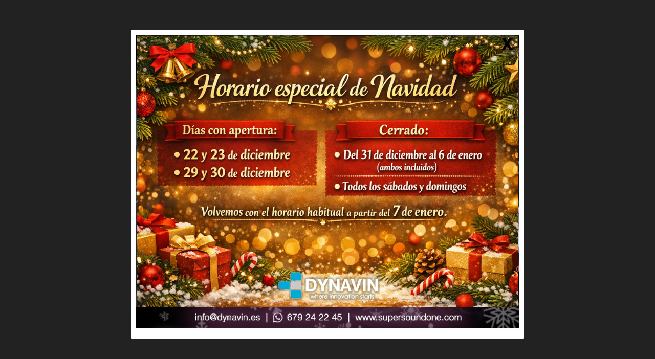

--- FILE ---
content_type: text/html; charset=utf-8
request_url: https://grupo-dynavin-iberica.com/es/2-todo
body_size: 75137
content:
<!doctype html>
<html lang="es">

  <head>
    
      
  <meta charset="utf-8">


  <meta http-equiv="x-ua-compatible" content="ie=edge">



  <title>Todo</title>
  <meta name="description" content="">
  <meta name="keywords" content="">
        <link rel="canonical" href="https://grupo-dynavin-iberica.com/es/2-todo">
  




  <meta name="viewport" content="width=device-width, initial-scale=1">



  <link rel="icon" type="image/vnd.microsoft.icon" href="https://grupo-dynavin-iberica.com/img/favicon-3.ico?1619524330">
  <link rel="shortcut icon" type="image/x-icon" href="https://grupo-dynavin-iberica.com/img/favicon-3.ico?1619524330">



  
<link rel="font" rel="preload" as="font" type="font/woff2" crossorigin href="https://grupo-dynavin-iberica.com/themes/AngarTheme/assets/css/fonts/material_icons.woff2"/>
<link rel="font" rel="preload" as="font" type="font/woff2" crossorigin href="https://grupo-dynavin-iberica.com/themes/AngarTheme/assets/css/fonts/fontawesome-webfont.woff2?v=4.7.0"/>

  <link rel="stylesheet" rel="preload" as="style" href="https://grupo-dynavin-iberica.com/themes/AngarTheme/assets/css/theme.css" media="all" />
  <link rel="stylesheet" rel="preload" as="style" href="https://grupo-dynavin-iberica.com/themes/AngarTheme/assets/css/libs/jquery.bxslider.css" media="all" />
  <link rel="stylesheet" rel="preload" as="style" href="https://grupo-dynavin-iberica.com/themes/AngarTheme/assets/css/font-awesome.css" media="all" />
  <link rel="stylesheet" rel="preload" as="style" href="https://grupo-dynavin-iberica.com/themes/AngarTheme/assets/css/angartheme.css" media="all" />
  <link rel="stylesheet" rel="preload" as="style" href="https://grupo-dynavin-iberica.com/themes/AngarTheme/assets/css/home_modyficators.css" media="all" />
  <link rel="stylesheet" rel="preload" as="style" href="https://grupo-dynavin-iberica.com/themes/AngarTheme/assets/css/rwd.css" media="all" />
  <link rel="stylesheet" rel="preload" as="style" href="https://grupo-dynavin-iberica.com/themes/AngarTheme/assets/css/black.css" media="all" />
  <link rel="stylesheet" rel="preload" as="style" href="https://grupo-dynavin-iberica.com/modules/cdproductcomparisonplus/views/css/cdproductcomparisonplus_front.css" media="all" />
  <link rel="stylesheet" rel="preload" as="style" href="https://grupo-dynavin-iberica.com/modules/paypal/views/css/paypal_fo.css" media="all" />
  <link rel="stylesheet" rel="preload" as="style" href="https://grupo-dynavin-iberica.com/modules/ps_searchbar/ps_searchbar.css" media="all" />
  <link rel="stylesheet" rel="preload" as="style" href="https://grupo-dynavin-iberica.com/modules/lgcookieslaw/views/css/plugins/tooltipster/tooltipster.bundle.min.css" media="all" />
  <link rel="stylesheet" rel="preload" as="style" href="https://grupo-dynavin-iberica.com/modules/lgcookieslaw/views/css/plugins/tooltipster/tooltipster.borderless.min.css" media="all" />
  <link rel="stylesheet" rel="preload" as="style" href="https://grupo-dynavin-iberica.com/modules/lgcookieslaw/views/css/lgcookieslaw_2_3.css" media="all" />
  <link rel="stylesheet" rel="preload" as="style" href="https://grupo-dynavin-iberica.com/modules/lgcookieslaw/views/css/front.css" media="all" />
  <link rel="stylesheet" rel="preload" as="style" href="https://grupo-dynavin-iberica.com/modules/angarbanners/views/css/hooks.css" media="all" />
  <link rel="stylesheet" rel="preload" as="style" href="https://grupo-dynavin-iberica.com/modules/angarcmsdesc/views/css/angarcmsdesc.css" media="all" />
  <link rel="stylesheet" rel="preload" as="style" href="https://grupo-dynavin-iberica.com/modules/angarcmsinfo/views/css/angarcmsinfo.css" media="all" />
  <link rel="stylesheet" rel="preload" as="style" href="https://grupo-dynavin-iberica.com/modules/angarfacebook/views/css/angarfacebook.css" media="all" />
  <link rel="stylesheet" rel="preload" as="style" href="https://grupo-dynavin-iberica.com/modules/angarhomecat/views/css/at_homecat.css" media="all" />
  <link rel="stylesheet" rel="preload" as="style" href="https://grupo-dynavin-iberica.com/modules/angarparallax/views/css/at_parallax.css" media="all" />
  <link rel="stylesheet" rel="preload" as="style" href="https://grupo-dynavin-iberica.com/modules/angarslider/views/css/angarslider.css" media="all" />
  <link rel="stylesheet" rel="preload" as="style" href="https://grupo-dynavin-iberica.com/modules/angarscrolltop/views/css/angarscrolltop.css" media="all" />
  <link rel="stylesheet" rel="preload" as="style" href="https://live.sequracdn.com/assets/css/prestashop_rebranded_16.css" media="all" />
  <link rel="stylesheet" rel="preload" as="style" href="https://grupo-dynavin-iberica.com/themes/AngarTheme/modules/sequrapayment/css/custom.css" media="all" />
  <link rel="stylesheet" rel="preload" as="style" href="https://grupo-dynavin-iberica.com/modules/sequrapayment/css/banner.css" media="all" />
  <link rel="stylesheet" rel="preload" as="style" href="https://grupo-dynavin-iberica.com/modules/whatsapp//views/css/whatsapp.css" media="all" />
  <link rel="stylesheet" rel="preload" as="style" href="https://grupo-dynavin-iberica.com/modules/stfacetedsearch/views/dist/front.css" media="all" />
  <link rel="stylesheet" rel="preload" as="style" href="https://grupo-dynavin-iberica.com/modules/stfacetedsearch/views/css/nouislider.min.css" media="all" />
  <link rel="stylesheet" rel="preload" as="style" href="https://grupo-dynavin-iberica.com/modules/stfacetedsearch/views/font/fontello-codes.css" media="all" />
  <link rel="stylesheet" rel="preload" as="style" href="https://grupo-dynavin-iberica.com/js/jquery/ui/themes/base/minified/jquery-ui.min.css" media="all" />
  <link rel="stylesheet" rel="preload" as="style" href="https://grupo-dynavin-iberica.com/js/jquery/ui/themes/base/minified/jquery.ui.theme.min.css" media="all" />
  <link rel="stylesheet" rel="preload" as="style" href="https://grupo-dynavin-iberica.com/js/jquery/plugins/fancybox/jquery.fancybox.css" media="all" />
  <link rel="stylesheet" rel="preload" as="style" href="https://grupo-dynavin-iberica.com/js/jquery/plugins/growl/jquery.growl.css" media="all" />
  <link rel="stylesheet" rel="preload" as="style" href="https://grupo-dynavin-iberica.com/themes/AngarTheme/assets/css/custom.css" media="all" />


  <link rel="stylesheet" href="https://grupo-dynavin-iberica.com/themes/AngarTheme/assets/css/theme.css" type="text/css" media="all">
  <link rel="stylesheet" href="https://grupo-dynavin-iberica.com/themes/AngarTheme/assets/css/libs/jquery.bxslider.css" type="text/css" media="all">
  <link rel="stylesheet" href="https://grupo-dynavin-iberica.com/themes/AngarTheme/assets/css/font-awesome.css" type="text/css" media="all">
  <link rel="stylesheet" href="https://grupo-dynavin-iberica.com/themes/AngarTheme/assets/css/angartheme.css" type="text/css" media="all">
  <link rel="stylesheet" href="https://grupo-dynavin-iberica.com/themes/AngarTheme/assets/css/home_modyficators.css" type="text/css" media="all">
  <link rel="stylesheet" href="https://grupo-dynavin-iberica.com/themes/AngarTheme/assets/css/rwd.css" type="text/css" media="all">
  <link rel="stylesheet" href="https://grupo-dynavin-iberica.com/themes/AngarTheme/assets/css/black.css" type="text/css" media="all">
  <link rel="stylesheet" href="https://grupo-dynavin-iberica.com/modules/cdproductcomparisonplus/views/css/cdproductcomparisonplus_front.css" type="text/css" media="all">
  <link rel="stylesheet" href="https://grupo-dynavin-iberica.com/modules/paypal/views/css/paypal_fo.css" type="text/css" media="all">
  <link rel="stylesheet" href="https://grupo-dynavin-iberica.com/modules/ps_searchbar/ps_searchbar.css" type="text/css" media="all">
  <link rel="stylesheet" href="https://grupo-dynavin-iberica.com/modules/lgcookieslaw/views/css/plugins/tooltipster/tooltipster.bundle.min.css" type="text/css" media="all">
  <link rel="stylesheet" href="https://grupo-dynavin-iberica.com/modules/lgcookieslaw/views/css/plugins/tooltipster/tooltipster.borderless.min.css" type="text/css" media="all">
  <link rel="stylesheet" href="https://grupo-dynavin-iberica.com/modules/lgcookieslaw/views/css/lgcookieslaw_2_3.css" type="text/css" media="all">
  <link rel="stylesheet" href="https://grupo-dynavin-iberica.com/modules/lgcookieslaw/views/css/front.css" type="text/css" media="all">
  <link rel="stylesheet" href="https://grupo-dynavin-iberica.com/modules/angarbanners/views/css/hooks.css" type="text/css" media="all">
  <link rel="stylesheet" href="https://grupo-dynavin-iberica.com/modules/angarcmsdesc/views/css/angarcmsdesc.css" type="text/css" media="all">
  <link rel="stylesheet" href="https://grupo-dynavin-iberica.com/modules/angarcmsinfo/views/css/angarcmsinfo.css" type="text/css" media="all">
  <link rel="stylesheet" href="https://grupo-dynavin-iberica.com/modules/angarfacebook/views/css/angarfacebook.css" type="text/css" media="all">
  <link rel="stylesheet" href="https://grupo-dynavin-iberica.com/modules/angarhomecat/views/css/at_homecat.css" type="text/css" media="all">
  <link rel="stylesheet" href="https://grupo-dynavin-iberica.com/modules/angarparallax/views/css/at_parallax.css" type="text/css" media="all">
  <link rel="stylesheet" href="https://grupo-dynavin-iberica.com/modules/angarslider/views/css/angarslider.css" type="text/css" media="all">
  <link rel="stylesheet" href="https://grupo-dynavin-iberica.com/modules/angarscrolltop/views/css/angarscrolltop.css" type="text/css" media="all">
  <link rel="stylesheet" href="https://live.sequracdn.com/assets/css/prestashop_rebranded_16.css" type="text/css" media="all">
  <link rel="stylesheet" href="https://grupo-dynavin-iberica.com/themes/AngarTheme/modules/sequrapayment/css/custom.css" type="text/css" media="all">
  <link rel="stylesheet" href="https://grupo-dynavin-iberica.com/modules/sequrapayment/css/banner.css" type="text/css" media="all">
  <link rel="stylesheet" href="https://grupo-dynavin-iberica.com/modules/whatsapp//views/css/whatsapp.css" type="text/css" media="all">
  <link rel="stylesheet" href="https://grupo-dynavin-iberica.com/modules/stfacetedsearch/views/dist/front.css" type="text/css" media="all">
  <link rel="stylesheet" href="https://grupo-dynavin-iberica.com/modules/stfacetedsearch/views/css/nouislider.min.css" type="text/css" media="all">
  <link rel="stylesheet" href="https://grupo-dynavin-iberica.com/modules/stfacetedsearch/views/font/fontello-codes.css" type="text/css" media="all">
  <link rel="stylesheet" href="https://grupo-dynavin-iberica.com/js/jquery/ui/themes/base/minified/jquery-ui.min.css" type="text/css" media="all">
  <link rel="stylesheet" href="https://grupo-dynavin-iberica.com/js/jquery/ui/themes/base/minified/jquery.ui.theme.min.css" type="text/css" media="all">
  <link rel="stylesheet" href="https://grupo-dynavin-iberica.com/js/jquery/plugins/fancybox/jquery.fancybox.css" type="text/css" media="all">
  <link rel="stylesheet" href="https://grupo-dynavin-iberica.com/js/jquery/plugins/growl/jquery.growl.css" type="text/css" media="all">
  <link rel="stylesheet" href="https://grupo-dynavin-iberica.com/themes/AngarTheme/assets/css/custom.css" type="text/css" media="all">


<link rel="stylesheet" rel="preload" as="style" href="https://fonts.googleapis.com/css?family=Poppins:400,600&amp;subset=latin,latin-ext&display=block" type="text/css" media="all" />


  

  <script type="text/javascript">
        var cdpcpAjaxErrorMsg = "Hubo un problema mientras actualizabamos la comparativa Please try again in a moment or try refreshing the page.";
        var cdpcpButton = "<button\n\ttype=\"button\"\n\tclass=\"btn cdpcp-compare-btn cdpcp-compare-btn--no-js btn-tertiary\"\n>\n\t<svg class=\"cdpcp-icon-add cdpcp-compare-btn__icon cdpcp-compare-btn__icon--add\">\n\t\t<use xlink:href=\"#cdpcp-icon-add\"><\/use>\n\t<\/svg>\n\n\t<svg class=\"cdpcp-icon-remove cdpcp-compare-btn__icon cdpcp-compare-btn__icon--remove\">\n\t\t<use xlink:href=\"#cdpcp-icon-remove\"><\/use>\n\t<\/svg>\n\n\t<svg class=\"cdpcp-icon-loading cdpcp-compare-btn__icon cdpcp-compare-btn__icon--loading\">\n\t\t<use xlink:href=\"#cdpcp-icon-loading\"><\/use>\n\t<\/svg>\n\n\t<span class=\"cdpcp-compare-btn__text cdpcp-compare-btn__text--add\">\n\t\tA\u00f1adir al comparador\n\t<\/span>\n\n\t<span class=\"cdpcp-compare-btn__text cdpcp-compare-btn__text--remove\">\n\t\tEliminar del comparador\n\t<\/span>\n<\/button>\n";
        var cdpcpConfig = {"highlightBkg":"rgb(255, 255, 173)","highlightText":"rgb(239, 13, 13)","highlightType":"2","hoverOutlineColor":"rgb(33, 33, 33)","hoverOutlineEnabled":true,"listsButtonPosition":"below","listsButtonSelector":".js-product-miniature","popupCompareEnabled":false,"preDefinedStyle":"custom","sharingOptions":["facebook","facebook_messenger","twitter","pinterest","email"],"showAddToCartButton":"top_bottom","showAvailability":false,"showColorSwatches":true,"showCondition":false,"showDescription":true,"showManufacturer":false,"showPrice":true,"showProductPageButton":true,"showQuickView":true,"showStickyFooterQuickView":true,"showReviews":false,"showSupplier":false,"slideOutBkgColor":"rgb(255, 255, 255)","slideOutButtonBkgColor":"rgb(255, 255, 255)","slideOutButtonBorderColor":"rgb(221, 221, 221)","slideOutButtonTextColor":"rgb(33, 33, 33)","slideOutTextColor":"rgb(33, 33, 33)","stickyBkgColor":"rgb(255, 255, 255)","stickyBorderColor":"rgb(221, 221, 221)","stickyDotColor":"rgb(33, 33, 33)","stickyFooterEnabled":true};
        var cdpcpErrorTitle = "Error";
        var cdpcpNumCompareProducts = 0;
        var cdpcpProductIds = [];
        var cdpcpToken = "e3b46b8a4d2c0e1ccf6528b604f613bf";
        var prestashop = {"cart":{"products":[],"totals":{"total":{"type":"total","label":"Total","amount":0,"value":"0,00\u00a0\u20ac"},"total_including_tax":{"type":"total","label":"Total (impuestos incl.)","amount":0,"value":"0,00\u00a0\u20ac"},"total_excluding_tax":{"type":"total","label":"Total (impuestos excl.)","amount":0,"value":"0,00\u00a0\u20ac"}},"subtotals":{"products":{"type":"products","label":"Subtotal","amount":0,"value":"0,00\u00a0\u20ac"},"discounts":null,"shipping":{"type":"shipping","label":"Transporte","amount":0,"value":""},"tax":null},"products_count":0,"summary_string":"0 art\u00edculos","vouchers":{"allowed":1,"added":[]},"discounts":[],"minimalPurchase":0,"minimalPurchaseRequired":""},"currency":{"id":1,"name":"Euro","iso_code":"EUR","iso_code_num":"978","sign":"\u20ac"},"customer":{"lastname":null,"firstname":null,"email":null,"birthday":null,"newsletter":null,"newsletter_date_add":null,"optin":null,"website":null,"company":null,"siret":null,"ape":null,"is_logged":false,"gender":{"type":null,"name":null},"addresses":[]},"language":{"name":"Espa\u00f1ol (Spanish)","iso_code":"es","locale":"es-ES","language_code":"es","is_rtl":"0","date_format_lite":"d\/m\/Y","date_format_full":"d\/m\/Y H:i:s","id":1},"page":{"title":"","canonical":"https:\/\/grupo-dynavin-iberica.com\/es\/2-todo","meta":{"title":"Todo","description":"","keywords":"","robots":"index"},"page_name":"category","body_classes":{"lang-es":true,"lang-rtl":false,"country-ES":true,"currency-EUR":true,"layout-left-column":true,"page-category":true,"tax-display-disabled":true,"category-id-2":true,"category-Todo":true,"category-id-parent-1":true,"category-depth-level-1":true},"admin_notifications":[]},"shop":{"name":"Grupo Dynavin Iberica","logo":"https:\/\/grupo-dynavin-iberica.com\/img\/grupo-dynavin-iberica-logo-16195239293.jpg","stores_icon":"https:\/\/grupo-dynavin-iberica.com\/img\/logo_stores.png","favicon":"https:\/\/grupo-dynavin-iberica.com\/img\/favicon-3.ico"},"urls":{"base_url":"https:\/\/grupo-dynavin-iberica.com\/","current_url":"https:\/\/grupo-dynavin-iberica.com\/es\/2-todo","shop_domain_url":"https:\/\/grupo-dynavin-iberica.com","img_ps_url":"https:\/\/grupo-dynavin-iberica.com\/img\/","img_cat_url":"https:\/\/grupo-dynavin-iberica.com\/img\/c\/","img_lang_url":"https:\/\/grupo-dynavin-iberica.com\/img\/l\/","img_prod_url":"https:\/\/grupo-dynavin-iberica.com\/img\/p\/","img_manu_url":"https:\/\/grupo-dynavin-iberica.com\/img\/m\/","img_sup_url":"https:\/\/grupo-dynavin-iberica.com\/img\/su\/","img_ship_url":"https:\/\/grupo-dynavin-iberica.com\/img\/s\/","img_store_url":"https:\/\/grupo-dynavin-iberica.com\/img\/st\/","img_col_url":"https:\/\/grupo-dynavin-iberica.com\/img\/co\/","img_url":"https:\/\/grupo-dynavin-iberica.com\/themes\/AngarTheme\/assets\/img\/","css_url":"https:\/\/grupo-dynavin-iberica.com\/themes\/AngarTheme\/assets\/css\/","js_url":"https:\/\/grupo-dynavin-iberica.com\/themes\/AngarTheme\/assets\/js\/","pic_url":"https:\/\/grupo-dynavin-iberica.com\/upload\/","pages":{"address":"https:\/\/grupo-dynavin-iberica.com\/es\/direccion","addresses":"https:\/\/grupo-dynavin-iberica.com\/es\/direcciones","authentication":"https:\/\/grupo-dynavin-iberica.com\/es\/iniciar-sesion","cart":"https:\/\/grupo-dynavin-iberica.com\/es\/carrito","category":"https:\/\/grupo-dynavin-iberica.com\/es\/index.php?controller=category","cms":"https:\/\/grupo-dynavin-iberica.com\/es\/index.php?controller=cms","contact":"https:\/\/grupo-dynavin-iberica.com\/es\/contactenos","discount":"https:\/\/grupo-dynavin-iberica.com\/es\/descuento","guest_tracking":"https:\/\/grupo-dynavin-iberica.com\/es\/seguimiento-pedido-invitado","history":"https:\/\/grupo-dynavin-iberica.com\/es\/historial-compra","identity":"https:\/\/grupo-dynavin-iberica.com\/es\/datos-personales","index":"https:\/\/grupo-dynavin-iberica.com\/es\/","my_account":"https:\/\/grupo-dynavin-iberica.com\/es\/mi-cuenta","order_confirmation":"https:\/\/grupo-dynavin-iberica.com\/es\/confirmacion-pedido","order_detail":"https:\/\/grupo-dynavin-iberica.com\/es\/index.php?controller=order-detail","order_follow":"https:\/\/grupo-dynavin-iberica.com\/es\/seguimiento-pedido","order":"https:\/\/grupo-dynavin-iberica.com\/es\/pedido","order_return":"https:\/\/grupo-dynavin-iberica.com\/es\/index.php?controller=order-return","order_slip":"https:\/\/grupo-dynavin-iberica.com\/es\/facturas-abono","pagenotfound":"https:\/\/grupo-dynavin-iberica.com\/es\/pagina-no-encontrada","password":"https:\/\/grupo-dynavin-iberica.com\/es\/recuperar-contrase\u00f1a","pdf_invoice":"https:\/\/grupo-dynavin-iberica.com\/es\/index.php?controller=pdf-invoice","pdf_order_return":"https:\/\/grupo-dynavin-iberica.com\/es\/index.php?controller=pdf-order-return","pdf_order_slip":"https:\/\/grupo-dynavin-iberica.com\/es\/index.php?controller=pdf-order-slip","prices_drop":"https:\/\/grupo-dynavin-iberica.com\/es\/productos-rebajados","product":"https:\/\/grupo-dynavin-iberica.com\/es\/index.php?controller=product","search":"https:\/\/grupo-dynavin-iberica.com\/es\/busqueda","sitemap":"https:\/\/grupo-dynavin-iberica.com\/es\/mapa del sitio","stores":"https:\/\/grupo-dynavin-iberica.com\/es\/tiendas","supplier":"https:\/\/grupo-dynavin-iberica.com\/es\/proveedor","register":"https:\/\/grupo-dynavin-iberica.com\/es\/iniciar-sesion?create_account=1","order_login":"https:\/\/grupo-dynavin-iberica.com\/es\/pedido?login=1"},"alternative_langs":{"es":"https:\/\/grupo-dynavin-iberica.com\/es\/2-todo","pt-BR":"https:\/\/grupo-dynavin-iberica.com\/pt\/2-home"},"theme_assets":"\/themes\/AngarTheme\/assets\/","actions":{"logout":"https:\/\/grupo-dynavin-iberica.com\/es\/?mylogout="},"no_picture_image":{"bySize":{"cart_default":{"url":"https:\/\/grupo-dynavin-iberica.com\/img\/p\/es-default-cart_default.jpg","width":80,"height":80},"small_default":{"url":"https:\/\/grupo-dynavin-iberica.com\/img\/p\/es-default-small_default.jpg","width":98,"height":98},"medium_default":{"url":"https:\/\/grupo-dynavin-iberica.com\/img\/p\/es-default-medium_default.jpg","width":125,"height":125},"home_default":{"url":"https:\/\/grupo-dynavin-iberica.com\/img\/p\/es-default-home_default.jpg","width":250,"height":250},"large_default":{"url":"https:\/\/grupo-dynavin-iberica.com\/img\/p\/es-default-large_default.jpg","width":458,"height":458},"thickbox_default":{"url":"https:\/\/grupo-dynavin-iberica.com\/img\/p\/es-default-thickbox_default.jpg","width":800,"height":800}},"small":{"url":"https:\/\/grupo-dynavin-iberica.com\/img\/p\/es-default-cart_default.jpg","width":80,"height":80},"medium":{"url":"https:\/\/grupo-dynavin-iberica.com\/img\/p\/es-default-home_default.jpg","width":250,"height":250},"large":{"url":"https:\/\/grupo-dynavin-iberica.com\/img\/p\/es-default-thickbox_default.jpg","width":800,"height":800},"legend":""}},"configuration":{"display_taxes_label":false,"display_prices_tax_incl":true,"is_catalog":true,"show_prices":true,"opt_in":{"partner":true},"quantity_discount":{"type":"discount","label":"Descuento unitario"},"voucher_enabled":1,"return_enabled":0},"field_required":[],"breadcrumb":{"links":[{"title":"Inicio","url":"https:\/\/grupo-dynavin-iberica.com\/es\/"}],"count":1},"link":{"protocol_link":"https:\/\/","protocol_content":"https:\/\/"},"time":1767130931,"static_token":"b34be2c7b4d91f05b284b06353d6fa1e","token":"36002dbc368d3da2aa7bd59598597800","debug":false};
        var stfacetdsearch = {"with_inputs":"0","tooltips":false,"price_step":0,"weight_step":0,"drop_down":1,"loading_effect":3,"product_list_selector":"","magic":"0","is_mobile_device":false,"sample":{"price":"12.345.678,12\u00a0\u20ac","weight":"12.345.678,12kg"}};
      </script>



  
<script type="text/javascript">
    var lgcookieslaw_consent_mode = 0;
    var lgcookieslaw_banner_url_ajax_controller = "https://grupo-dynavin-iberica.com/es/module/lgcookieslaw/ajax";     var lgcookieslaw_cookie_values = null;     var lgcookieslaw_saved_preferences = 0;
    var lgcookieslaw_ajax_calls_token = "06d5bac0fd3061276865750ac7fb0188";
    var lgcookieslaw_reload = 0;
    var lgcookieslaw_block_navigation = 0;
    var lgcookieslaw_banner_position = 3;
    var lgcookieslaw_show_fixed_button = 1;
    var lgcookieslaw_save_user_consent = 1;
    var lgcookieslaw_reject_cookies_when_closing_banner = 0;
</script>


<style type="text/css">
body {
background-color: #ffffff;
font-family: "Poppins", Arial, Helvetica, sans-serif;
}

.products .product-miniature .product-title {
height: 32px;
}

.products .product-miniature .product-title a {
font-size: 14px;
line-height: 16px;
}

#content-wrapper .products .product-miniature .product-desc {
height: 36px;
}

@media (min-width: 991px) {
#home_categories ul li .cat-container {
min-height: 0px;
}
}

@media (min-width: 768px) {
#_desktop_logo {
padding-top: 19px;
padding-bottom: 0px;
}
}

nav.header-nav {
background: #000000;
}

nav.header-nav,
.header_sep2 #contact-link span.shop-phone,
.header_sep2 #contact-link span.shop-phone.shop-tel,
.header_sep2 #contact-link span.shop-phone:last-child,
.header_sep2 .lang_currency_top,
.header_sep2 .lang_currency_top:last-child,
.header_sep2 #_desktop_currency_selector,
.header_sep2 #_desktop_language_selector,
.header_sep2 #_desktop_user_info {
border-color: #383838;
}

#contact-link,
#contact-link a,
.lang_currency_top span.lang_currency_text,
.lang_currency_top .dropdown i.expand-more,
nav.header-nav .user-info span,
nav.header-nav .user-info a.logout,
#languages-block-top div.current,
nav.header-nav a{
color: #ffffff;
}

#contact-link span.shop-phone strong,
#contact-link span.shop-phone strong a,
.lang_currency_top span.expand-more,
nav.header-nav .user-info a.account {
color: #e31d27;
}

#contact-link span.shop-phone i {
color: #e31d27;
}

.header-top {
background: #1b1a1b;
}

div#search_widget form button[type=submit] {
background: #e31d27;
color: #ffffff;
}

div#search_widget form button[type=submit]:hover {
background: #e31d27;
color: #ffffff;
}


#header div#_desktop_cart .blockcart .header {
background: #e31d27;
}

#header div#_desktop_cart .blockcart .header a.cart_link {
color: #ffffff;
}


#homepage-slider .bx-wrapper .bx-pager.bx-default-pager a:hover,
#homepage-slider .bx-wrapper .bx-pager.bx-default-pager a.active{
background: #e31d27;
}

div#rwd_menu {
background: #ffffff;
}

div#rwd_menu,
div#rwd_menu a {
color: #000000;
}

div#rwd_menu,
div#rwd_menu .rwd_menu_item,
div#rwd_menu .rwd_menu_item:first-child {
border-color: #e6e6e6;
}

div#rwd_menu .rwd_menu_item:hover,
div#rwd_menu .rwd_menu_item:focus,
div#rwd_menu .rwd_menu_item a:hover,
div#rwd_menu .rwd_menu_item a:focus {
color: #ffffff;
background: #e31d27;
}

#mobile_top_menu_wrapper2 .top-menu li a:hover,
.rwd_menu_open ul.user_info li a:hover {
background: #e31d27;
color: #ffffff;
}

#_desktop_top_menu{
background: #ffffff;
}

#_desktop_top_menu,
#_desktop_top_menu > ul > li,
.menu_sep1 #_desktop_top_menu > ul > li,
.menu_sep1 #_desktop_top_menu > ul > li:last-child,
.menu_sep2 #_desktop_top_menu,
.menu_sep2 #_desktop_top_menu > ul > li,
.menu_sep2 #_desktop_top_menu > ul > li:last-child,
.menu_sep3 #_desktop_top_menu,
.menu_sep4 #_desktop_top_menu,
.menu_sep5 #_desktop_top_menu,
.menu_sep6 #_desktop_top_menu {
border-color: #e6e6e6;
}

#_desktop_top_menu > ul > li > a {
color: #000000;
}

#_desktop_top_menu > ul > li:hover > a {
color: #ffffff;
background: #e31d27;
}

.submenu1 #_desktop_top_menu .popover.sub-menu ul.top-menu li a:hover {
background: #e31d27;
color: #ffffff;
}

#home_categories .homecat_title span {
border-color: #dc1ce3;
}

#home_categories ul li .homecat_name span {
background: #e31d27;
}

#home_categories ul li a.view_more {
background: #141414;
color: #ffffff;
border-color: #141414;
}

#home_categories ul li a.view_more:hover {
background: #e31d27;
color: #ffffff;
border-color: #e31d27;
}

.columns .text-uppercase a,
.columns .text-uppercase span,
.columns div#_desktop_cart .cart_index_title a,
#home_man_product .catprod_title a span {
border-color: #e31d27;
}

#index .tabs ul.nav-tabs li.nav-item a.active,
#index .tabs ul.nav-tabs li.nav-item a:hover,
.index_title a,
.index_title span {
border-color: #e31d27;
}

a.product-flags-plist span.product-flag.new,
#home_cat_product a.product-flags-plist span.product-flag.new,
#product #content .product-flags li,
#product #content .product-flags .product-flag.new {
background: #1b1a1b;
}

.products .product-miniature .product-title a,
#home_cat_product ul li .right-block .name_block a {
color: #292929;
}

.products .product-miniature span.price,
#home_cat_product ul li .product-price-and-shipping .price,
.ui-widget .search_right span.search_price {
color: #e31d27;
}

.button-container .add-to-cart:hover,
#subcart .cart-buttons .viewcart:hover {
background: #e31d27;
color: #ffffff;
border-color: #e31d27;
}

.button-container .add-to-cart,
.button-container .add-to-cart:disabled,
#subcart .cart-buttons .viewcart {
background: #1b1a1b;
color: #ffffff;
border-color: #1b1a1b;
}

#home_cat_product .catprod_title span {
border-color: #e31d27;
}

#home_man .man_title span {
border-color: #e31d27;
}

div#angarinfo_block .icon_cms {
color: #e31d27;
}

.footer-container {
background: #1b1a1b;
}

.footer-container,
.footer-container .h3,
.footer-container .links .title,
.row.social_footer {
border-color: #383838;
}

.footer-container .h3 span,
.footer-container .h3 a,
.footer-container .links .title span.h3,
.footer-container .links .title a.h3 {
border-color: #e31d27;
}

.footer-container,
.footer-container .h3,
.footer-container .links .title .h3,
.footer-container a,
.footer-container li a,
.footer-container .links ul>li a {
color: #ffffff;
}

.block_newsletter .btn-newsletter {
background: #e31d27;
color: #ffffff;
}

.block_newsletter .btn-newsletter:hover {
background: #e31d27;
color: #ffffff;
}

.footer-container .bottom-footer {
background: #000000;
border-color: #383838;
color: #ffffff;
}

.product-prices .current-price span.price {
color: #e31d27;
}

.product-add-to-cart button.btn.add-to-cart:hover {
background: #e31d27;
color: #ffffff;
border-color: #e31d27;
}

.product-add-to-cart button.btn.add-to-cart,
.product-add-to-cart button.btn.add-to-cart:disabled {
background: #000000;
color: #ffffff;
border-color: #000000;
}

#product .tabs ul.nav-tabs li.nav-item a.active,
#product .tabs ul.nav-tabs li.nav-item a:hover,
#product .index_title span,
.page-product-heading span,
body #product-comments-list-header .comments-nb {
border-color: #e31d27;
}

body .btn-primary:hover {
background: #3aa04c;
color: #ffffff;
border-color: #196f28;
}

body .btn-primary,
body .btn-primary.disabled,
body .btn-primary:disabled,
body .btn-primary.disabled:hover {
background: #43b754;
color: #ffffff;
border-color: #399a49;
}

body .btn-secondary:hover {
background: #eeeeee;
color: #000000;
border-color: #d8d8d8;
}

body .btn-secondary,
body .btn-secondary.disabled,
body .btn-secondary:disabled,
body .btn-secondary.disabled:hover {
background: #f6f6f6;
color: #000000;
border-color: #d8d8d8;
}

.form-control:focus, .input-group.focus {
border-color: #dbdbdb;
outline-color: #dbdbdb;
}

body .pagination .page-list .current a,
body .pagination .page-list a:hover,
body .pagination .page-list .current a.disabled,
body .pagination .page-list .current a.disabled:hover {
color: #e31d27;
}

.page-my-account #content .links a:hover i {
color: #e31d27;
}

#scroll_top {
background: #e31d27;
color: #ffffff;
}

#scroll_top:hover,
#scroll_top:focus {
background: #1b1a1b;
color: #ffffff;
}

</style><script>
var sequraProducts = [];
sequraProducts.push("i1");
sequraProducts.push("pp3");
var sequraConfigParams = {
    merchant: "supersoundone",
    assetKey: "gCDTuJmkQF",
    products: sequraProducts,
    scriptUri: "https://live.sequracdn.com/assets/sequra-checkout.min.js",
    decimalSeparator: ',',
    thousandSeparator: '.',
    light: 'true',
};



(function (i, s, o, g, r, a, m) {i['SequraConfiguration'] = g;i['SequraOnLoad'] = [];i[r] = {};i[r][a] = function (callback) {i['SequraOnLoad'].push(callback);};(a = s.createElement(o)), (m = s.getElementsByTagName(o)[0]);a.async = 1;a.src = g.scriptUri;m.parentNode.insertBefore(a, m);})(window, document, 'script', sequraConfigParams, 'Sequra', 'onLoad');

//Helper
var SequraHelper = {
  presets: {
      L:         '{"alignment":"left"}',
      R:         '{"alignment":"right"}',
      legacy:    '{"type":"legacy"}',
      legacyL:  '{"type":"legacy","alignment":"left"}',
      legacyR:  '{"type":"legacy","alignment":"right"}',
      minimal:   '{"type":"text","branding":"none","size":"S","starting-text":"as-low-as"}',
      minimalL: '{"type":"text","branding":"none","size":"S","starting-text":"as-low-as","alignment":"left"}',
      minimalR: '{"type":"text","branding":"none","size":"S","starting-text":"as-low-as","alignment":"right"}'
  },
  drawnWidgets: [],
  getText: function (selector) {
      return  selector && document.querySelector(selector)?document.querySelector(selector).innerText:"0";
  },
  nodeToCents: function (node) {
      return SequraHelper.textToCents( node?node.innerText:"0" );
  },
  selectorToCents: function (selector) {
      return SequraHelper.textToCents(SequraHelper.getText(selector));
  },

  textToCents: function (text) {
      text = text.replace(/^\D*/,'').replace(/\D*$/,'');
      if(text.indexOf(sequraConfigParams.decimalSeparator)<0){
          text += sequraConfigParams.decimalSeparator + '00';
      }
      return SequraHelper.floatToCents(
          parseFloat(
                  text
                  .replace(sequraConfigParams.thousandSeparator,'')
                  .replace(sequraConfigParams.decimalSeparator,'.')
          )
      );
  },

  floatToCents: function (value) {
      return parseInt(value.toFixed(2).replace('.', ''), 10);
  },

  mutationCallback: function(mutationList, mutationObserver) {
      SequraHelper.refreshWidget(mutationList[0].target)
  },

  refreshWidgets: function (price_src) {
      SequraHelper.waitForElememt(price_src).then(function(){
        document.querySelectorAll(price_src).forEach(function(item,index){
            if(!item.getAttribute('observed-by-sequra-promotion-widget')){
                item.setAttribute('observed-by-sequra-promotion-widget',price_src)
            }
            SequraHelper.refreshWidget(item);
        });
      })
  },

  refreshWidget: function (price_item) {
    var new_amount = SequraHelper.textToCents(price_item.innerText)
    document.querySelectorAll('[observes^=\"' + price_item.getAttribute('observed-by-sequra-promotion-widget') + '\"]').forEach(function(item) {
        item.setAttribute('data-amount', new_amount);
    });
    SequraHelper.refreshComponents();
  },

  refreshComponents: function () {
      Sequra.onLoad(
          function(){
              Sequra.refreshComponents();
          }
      );
  },

  drawPromotionWidget: function (price_src,dest,product,theme,reverse,campaign) {
      if(SequraHelper.drawnWidgets[price_src+dest+product+theme+reverse+campaign]){
          return;
      }
	  SequraHelper.drawnWidgets[price_src+dest+product+theme+reverse+campaign] = true;
      var srcNodes = document.querySelectorAll(price_src);
      if(srcNodes.length==0){
          console.error(price_src + ' is not a valid css selector to read the price from, for sequra widget.');
          return;
      }
      destNodes = document.querySelectorAll(dest)
      if(destNodes.length==0){
          console.error(dest + ' is not a valid css selector to write sequra widget to.');
          return;
      }
      destNodes.forEach(function(destNode,i) {
          if(typeof(srcNodes[i])==="undefined"){
              return;
          }
          destNode.setAttribute('price_src',price_src);
          destNode.setAttribute('unique_dest_id',price_src+'_'+i);
          SequraHelper.drawSinglePromotionWidget(srcNodes[i],destNode,product,theme,reverse,campaign);
      });
      this.refreshComponents();
  },

  drawSinglePromotionWidget: function (srcNode,destNode,product,theme,reverse,campaign) {
      var promoWidgetNode = document.createElement('div');
      var price_in_cents = 0;

      var MutationObserver = window.MutationObserver || window.WebKitMutationObserver;
      if(MutationObserver && srcNode){//Don't break if not supported in browser
          if(!srcNode.getAttribute('observed-by-sequra-promotion-widget')){//Define only one observer per price_src
              var mo = new MutationObserver(SequraHelper.mutationCallback);
              mo.observe(srcNode, {childList: true, subtree: true});
              mo.observed_as = destNode.getAttribute('price_src');
              srcNode.setAttribute('observed-by-sequra-promotion-widget',destNode.getAttribute('unique_dest_id'));
          }
      }
      promoWidgetNode.setAttribute('observes', destNode.getAttribute('unique_dest_id'));
      price_in_cents = SequraHelper.nodeToCents(srcNode);
      promoWidgetNode.className = 'sequra-promotion-widget';
      promoWidgetNode.setAttribute('data-amount',price_in_cents);
      promoWidgetNode.setAttribute('data-product',product);
      if(this.presets[theme]){
          theme = this.presets[theme]
      }
      try {
          attributes = JSON.parse(theme);
          for (var key in attributes) {
              promoWidgetNode.setAttribute('data-'+key,""+attributes[key]);
          }
      } catch(e){
          promoWidgetNode.setAttribute('data-type','text');
      }
      if(reverse){
          promoWidgetNode.setAttribute('data-reverse',reverse);
      }
      if(campaign){
          promoWidgetNode.setAttribute('data-campaign',campaign);
      }
      if (destNode.nextSibling) {//Insert after
          destNode.parentNode.insertBefore(promoWidgetNode, destNode.nextSibling);
      }
      else {
          destNode.parentNode.appendChild(promoWidgetNode);
      }
  },

  waitForElememt: function (selector) {
    return new Promise( function(resolve) {
        if (document.querySelector(selector)) {
            return resolve();
        }
        const observer = new MutationObserver(function(mutations) {
            mutations.forEach(function(mutation) {
                if (!mutation.addedNodes)
                    return;
                var found = false;
                mutation.addedNodes.forEach(function(node){
                        found = found || (node.matches && node.matches(selector));
                });
                if(found) {
                    resolve();
                    observer.disconnect();
                }
            });
        });

        observer.observe(document.body, {
            childList: true,
            subtree: true
        });
    });
  }
};


</script>
<style>
			.cdpcp__menu,
		.cdpcp__items-wrapper {
			background-color: rgb(255, 255, 255) !important;
			border-color: rgb(221, 221, 221) !important;
		}

		.cdpcp-menu__button {
			color: rgb(33, 33, 33) !important;
		}

		.cdpcp__slideout {
			background-color: rgb(255, 255, 255) !important;
			color: rgb(33, 33, 33) !important;
		}

		.cdpcp-slideout__button {
			background-color: rgb(255, 255, 255) !important;
			border-color: rgb(221, 221, 221) !important;
			color: rgb(33, 33, 33) !important;
		}
	
	
				@media only screen {
			.cdpcp-highlight,
			.cdpcp-highlight > * {
				background-color: rgb(255, 255, 173) !important;
				color: rgb(239, 13, 13) !important;
			}
		}
	
			@media (min-width: 768px) {
			.cdpcp-table__feature-row:hover {
				outline: 1px solid rgb(33, 33, 33) !important;
			}
		}
	</style>

<style>
    .st-range-box .noUi-connect{background-color:#3FB8AF;}.st-range-box .noUi-vertical{height:200px;}.feds_block_title{color:#444444;}.feds_block_title{background-color:#F6F6F6;}#feds_search_filters #search_filters{margin-bottom:25px;}.feds_overlay_loader{font-size:16px;}.facet_title, .feds_dropdown_tri{border-color:#E2E2E2;}#search_filters .feds_facet .facet_with_max_height{max-height:320px;}.feds_block_content{font-size:14px;}.feds_block_title{padding-left:8px;}.feds_block_content{padding-left:0px;}.facet_colexp_block{padding-left:10px;}@media only screen and (min-width:768px){.feds_facet_x .feds_dropdown_list{padding-left:10px;}}@media only screen and (max-width:767px){.feds_facet_x .facet_colexp_block{padding-left:10px;}}.facet_title, .feds_dropdown_tri{padding-left:10px;}.feds_active_filters{padding-left:10px;}.feds_block_title{padding-top:10px;}.feds_block_content{padding-top:0px;}.facet_colexp_block{padding-top:10px;}@media only screen and (min-width:768px){.feds_facet_x .feds_dropdown_list{padding-top:10px;}}@media only screen and (max-width:767px){.feds_facet_x .facet_colexp_block{padding-top:10px;}}.facet_title, .feds_dropdown_tri{padding-top:8px;}.feds_active_filters{padding-top:10px;}.feds_block_title{padding-right:8px;}.feds_block_content{padding-right:0px;}.facet_colexp_block{padding-right:10px;}@media only screen and (min-width:768px){.feds_facet_x .feds_dropdown_list{padding-right:10px;}}@media only screen and (max-width:767px){.feds_facet_x .facet_colexp_block{padding-right:10px;}}.facet_title, .feds_dropdown_tri{padding-right:10px;}.feds_active_filters{padding-right:10px;}.feds_block_title{padding-bottom:10px;}.feds_block_content{padding-bottom:0px;}.facet_colexp_block{padding-bottom:10px;}@media only screen and (min-width:768px){.feds_facet_x .feds_dropdown_list{padding-bottom:10px;}}@media only screen and (max-width:767px){.feds_facet_x .facet_colexp_block{padding-bottom:10px;}}.facet_title, .feds_dropdown_tri{padding-bottom:8px;}.feds_active_filters{padding-bottom:10px;}.facet_title, .feds_dropdown_tri{border-left-width:0px;}.facet_colexp_block{border-left-width:0px;}@media only screen and (min-width:768px){.feds_facet_x .feds_dropdown_list{border-left-width:0px;}}@media only screen and (max-width:767px){.feds_facet_x .facet_colexp_block{border-left-width:0px;}}.facet_title, .feds_dropdown_tri{border-top-width:0px;}.facet_colexp_block{border-top-width:0px;}@media only screen and (min-width:768px){.feds_facet_x .feds_dropdown_list{border-top-width:0px;}}@media only screen and (max-width:767px){.feds_facet_x .facet_colexp_block{border-top-width:0px;}}.facet_title, .feds_dropdown_tri{border-right-width:0px;}.facet_colexp_block{border-right-width:0px;}@media only screen and (min-width:768px){.feds_facet_x .feds_dropdown_list{border-right-width:0px;}}@media only screen and (max-width:767px){.feds_facet_x .facet_colexp_block{border-right-width:0px;}}.facet_title, .feds_dropdown_tri{border-bottom-width:1px;}.facet_colexp_block{border-bottom-width:0px;}@media only screen and (min-width:768px){.feds_facet_x .feds_dropdown_list{border-bottom-width:0px;}}@media only screen and (max-width:767px){.feds_facet_x .facet_colexp_block{border-bottom-width:0px;}}.facet_title_text, .feds_dropdown_tri .stfeds_flex_child{font-size: 14px;}.feds_custom-input-box .feds_custom-input-item.feds_custom-input-checkbox,.feds_custom-input-box .feds_custom-input-item.feds_custom-input-radio{border-width:1px;}.feds_active_filters .feds_link:hover, .feds_active_filters .feds_link.active{color:#E54D26;}.feds_active_filters .feds_link{border-width:1px;text-decoration:none;padding:2px 3px;}.feds_active_filters .feds_link{border-color:#d9d9d9;}.feds_active_filters .feds_link{border-style:dashed;}.feds_custom-input-box .feds_custom-input-item.feds_custom-input-color{border-width:0px;}.feds_custom-input-box .feds_custom-input-item.feds_custom-input-color{line-height:15px;}.feds_dropdown_list{min-width:260px;}.feds_offcanvas_tri{font-size:16px;}.feds_block_title{}.facet_title_text, .feds_dropdown_tri span{}.feds_facet_1 .feds_filter_23 .filter_zhuangtai{margin-left:10px;margin-right:10px;}.feds_facet_1 .feds_filter_23 .feds_select{margin-left:10px;margin-right:10px;}.feds_facet_1 .feds_filter_23 .feds_link, .feds_facet_1 .feds_filter_23 .feds_showmore_button{padding-top:2px;padding-bottom:2px;}.feds_facet_3 .feds_filter_41 .filter_zhuangtai{margin-left:15px;margin-right:15px;}.feds_facet_3 .feds_filter_41 .feds_select{margin-left:15px;margin-right:15px;}.feds_facet_3 .feds_filter_41 .feds_link, .feds_facet_3 .feds_filter_41 .feds_showmore_button{padding-top:2px;padding-bottom:2px;}.feds_facet_2 .feds_filter_74 .filter_zhuangtai{margin-left:15px;margin-right:15px;}.feds_facet_2 .feds_filter_74 .feds_select{margin-left:15px;margin-right:15px;}.feds_facet_2 .feds_filter_74 .feds_link, .feds_facet_2 .feds_filter_74 .feds_showmore_button{padding-top:2px;padding-bottom:2px;}.feds_facet_1 .feds_filter_19 .feds_image_filter_img{ width:10px; }
</style>




    
  </head>

  <body id="category" class="lang-es country-es currency-eur layout-left-column page-category tax-display-disabled category-id-2 category-todo category-id-parent-1 category-depth-level-1  ps_176 multistore2 custom_pattern #ffffff bg_attatchment_fixed bg_position_tl bg_repeat_xy bg_size_initial slider_position_top slider_controls_white banners_top2 banners_top_tablets2 banners_top_phones1 banners_bottom2 banners_bottom_tablets2 banners_bottom_phones1 submenu1 pl_1col_qty_5 pl_2col_qty_4 pl_3col_qty_3 pl_1col_qty_bigtablets_4 pl_2col_qty_bigtablets_3 pl_3col_qty_bigtablets_2 pl_1col_qty_tablets_3 pl_1col_qty_phones_1 home_tabs2 pl_border_type1 32 14 16 pl_button_icon_no pl_button_qty2 pl_desc_no pl_reviews_no pl_availability_no  hide_reference_no hide_reassurance_yes product_tabs1    menu_sep2 header_sep2 slider_full_width feat_cat_style3 feat_cat6 feat_cat_bigtablets2 feat_cat_tablets2 feat_cat_phones0 all_products_no pl_colors_no newsletter_info_yes stickycart_yes stickymenu_no homeicon_no pl_man_no product_hide_man_no  pl_ref_yes  mainfont_Poppins bg_white standard_carusele not_logged  hide_prices_catalog_mode">

    
      <div class="feds_offcanvas feds_show_on_1 feds_show_on_x">
	<div class="feds_offcanvas_background"></div>
	<div id="feds_offcanvas_search_filters" class="feds_offcanvas_content">
				<div class="feds_offcanvas_btn stfeds_flex_container">
			<a href="https://grupo-dynavin-iberica.com/es/2-todo" title="Reiniciar" class="feds_link stfeds_flex_child">Reiniciar</a>
			<a href="javascript:;" title="Hecho" class="feds_offcanvas_done feds_offcanvas_guan stfeds_flex_child">Hecho</a>
		</div>
	</div>
	<a href="javascript:;" class="feds_offcanvas_times feds_offcanvas_guan" title="Cerrar">&times;</a>
</div>
<div id="feds_overlay" class="feds_overlay  feds_overlay_center stfeds_flex_container stfeds_flex_center  feds_overlay_hide  feds_overlay_click "><i class="feds_overlay_loader feds-spin5 feds_animate-spin"></i></div>
    

    <main>
      
              

      <header id="header">
        
          


  <div class="header-banner">
    <div id="angarbanners_header" class="angarbanners">
	<ul class="clearfix row">
	


	<li class="angarbanners-item-1 col-xs-12">

					<a href="/es/content/4-quienes-somos-nosotros-nuestro-equipo" class="item-link" onclick="return !window.open(this.href);" title="Dynavin">
		
							<img src="https://grupo-dynavin-iberica.com/modules/angarbanners/views/img/1f4a3035de9247af0ccfc6c836ac22e1150ea26a_bannercabecera-copia-2lw.jpg" class="item-img " title="Dynavin" alt="Dynavin" width="100%" height="100%"/>
			
			
					</a>
		
	</li>



		</ul>
</div>

  </div>



  <nav class="header-nav">
    <div class="container">
      <div class="row">
          <div class="col-md-12 col-xs-12">
            <div id="_desktop_contact_link">
  <div id="contact-link">

			<span class="shop-phone contact_link">
			<a href="https://grupo-dynavin-iberica.com/es/contactenos">Contacto</a>
		</span>
	
			<span class="shop-phone shop-tel">
			<i class="fa fa-phone"></i>
			<span class="shop-phone_text">Teléfono:</span>
			<strong><a href="tel: / Fijo (3 Líneas) 91 651 94 63 / WhatsApp: 679 242 245 / Horario de 10:00 a 14:00 y de 15:30 a 18:00) / "> / Fijo (3 Líneas) 91 651 94 63 / WhatsApp: 679 242 245 / Horario de 10:00 a 14:00 y de 15:30 a 18:00) / </a></strong>
		</span>
	
			<span class="shop-phone shop-email">
			<i class="fa fa-envelope"></i>
			<span class="shop-phone_text">Email:</span>
			<strong><a href="&#109;&#97;&#105;&#108;&#116;&#111;&#58;%69%6e%66%6f@%64%79%6e%61%76%69%6e.%65%73" >&#x69;&#x6e;&#x66;&#x6f;&#x40;&#x64;&#x79;&#x6e;&#x61;&#x76;&#x69;&#x6e;&#x2e;&#x65;&#x73;</a></strong>
		</span>
	

  </div>
</div>


            
          </div>
      </div>
    </div>
  </nav>



  <div class="header-top">
    <div class="container">
	  <div class="row">
        <div class="col-md-4 hidden-sm-down2" id="_desktop_logo">
                            <a href="https://grupo-dynavin-iberica.com/">
                  <img class="logo img-responsive" src="https://grupo-dynavin-iberica.com/img/grupo-dynavin-iberica-logo-16195239293.jpg" alt="Grupo Dynavin Iberica">
                </a>
                    </div>
		    
        <link rel="stylesheet" href="/modules/custompopup/views/css/tingle.min.css">
        <link rel="stylesheet" href="/modules/custompopup/views/css/popup.css">
        <script src="/modules/custompopup/views/js/tingle.min.js"></script>
        <script src="/modules/custompopup/views/js/cookie.js"></script>
        <script>
            if (typeof id_lang === 'undefined') {
                var id_lang = 1;
            }

            
            if (prestacraftGetCookie('responsive_popup_3') != 'yes') {

                                setTimeout(function(){
                                    var modal = new tingle.modal({
                        footer: true,
                        stickyFooter: false,
                        closeMethods: ['button','overlay'],
                        closeLabel: "Close",
                        cssClass: ['custom-class-1', 'custom-class-2'],
                        onOpen: function() {
                        },
                        onClose: function() {
                                                        prestacraftSetCookie('responsive_popup_3',
                                'yes', 0.4164);
                                                    },
                        beforeClose: function() {
                            return true; // close the modal
                        }
                    });

                    var content = "<p><a href=\"https:\/\/api.whatsapp.com\/send\/?phone=%2B34679242245&text&type=phone_number&app_absent=0\" target=\"_blank\" rel=\"noreferrer noopener\"><img src=\"\/img\/cms\/HORARIO-NAVIDAD.jpg\" alt=\"Dynavin Navidad Baliza V16 Gratis\" width=\"928\" height=\"713\" \/> <\/a><\/p>";
                    // set content
                    modal.setContent(content);

                    // close button
                    modal.addFooterBtn('x', 'prestacraft-close', function() {
                        modal.close();
                    });

                    
                    modal.open();
                                    },  2000);
                            }
        </script>
    

    
        <style>
            .tingle-modal-box__content {
                background-color: #fff !important;
                padding: 5px;
                padding-top: 5px;
            }
                        .tingle-modal--visible {
                background-color: #222;
            }
                        .prestacraft-close:hover {
                color: #111;
            }
            .prestacraft-close {
                color: #000;
                top: 15px;
                font-size: 40px !important;
            }

                        .tingle-modal-box__footer {
                height: 1px;
                padding: 0;
                background-color: #fff !important;
            }
            
            .prestacraft-special-text {
                text-align: left;
                            }

            .prestacraft-button1 {
                background-color: ;
            }

            .prestacraft-button2 {
                background-color: ;
            }
        </style>
    
<link href="https://grupo-dynavin-iberica.com/modules/bavideotab/views/css/hookcss17.css" rel="stylesheet" type="text/css"/>
<script type="text/javascript" src="https://grupo-dynavin-iberica.com/modules/bavideotab/views/js/videopopup.js"></script>
<!-- Block search module TOP -->
<div id="_desktop_search_widget" class="col-lg-4 col-md-4 col-sm-12 search-widget hidden-sm-down catalog_mode_search">
	<div id="search_widget" data-search-controller-url="//grupo-dynavin-iberica.com/es/busqueda">
		<form method="get" action="//grupo-dynavin-iberica.com/es/busqueda">
			<input type="hidden" name="controller" value="search">
			<input type="text" name="s" value="" placeholder="Búsqueda en catálogo" aria-label="Buscar">
			<button type="submit">
				<i class="material-icons search">&#xE8B6;</i>
				<span class="hidden-xl-down">Buscar</span>
			</button>
		</form>
	</div>
</div>
<!-- /Block search module TOP -->


<div id="lgcookieslaw_banner" class="lgcookieslaw-banner lgcookieslaw-banner-floating lgcookieslaw-reject-button-enabled">
    
    <div class="container">
        <div class="lgcookieslaw-banner-message">
            <p>Este sitio web utiliza cookies propias y de terceros para mejorar nuestros servicios y mostrarle publicidad relacionada con sus preferencias mediante el análisis de sus hábitos de navegación. Para dar su consentimiento sobre su uso pulse el botón Acepto.</p>

            <div class="lgcookieslaw-link-container">
                <a class="lgcookieslaw-info-link lgcookieslaw-link" target="_blank" href="https://grupo-dynavin-iberica.com/es/content/6-politica-de-cookies">Más información</a>

                <a id="lgcookieslaw_customize_cookies_link" class="lgcookieslaw-customize-cookies-link lgcookieslaw-link">Personalizar cookies</a>
            </div>
        </div>
        <div class="lgcookieslaw-button-container">
                            <button class="lgcookieslaw-button lgcookieslaw-reject-button">
                    Rechazar todo
                </button>
            
            <button class="lgcookieslaw-button lgcookieslaw-accept-button">
                Acepto
            </button>
        </div>
    </div>
</div>

<div id="lgcookieslaw_modal" class="lgcookieslaw-modal">
    <div class="lgcookieslaw-modal-header">
        <h2 class="lgcookieslaw-modal-header-title">
            Preferencias de cookies

            <div class="lgcookieslaw-modal-header-title-user-consent-elements">
                <div
                    class="lgcookieslaw-badge lgcookieslaw-tooltip-container lgcookieslaw-user-consent-consent-date"
                    role="tooltip"
                    title=""
                >
                    <i class="lgcookieslaw-icon-schedule"></i> <span class="lgcookieslaw-user-consent-consent-date-text"></span>
                </div>
                <a
                    class="lgcookieslaw-badge lgcookieslaw-tooltip-container lgcookieslaw-user-consent-download"
                    role="tooltip"
                    title="Haga clic para descargar el consentimiento"
                    target="_blank"
                    href=""
                >
                    <i class="lgcookieslaw-icon-download"></i> Consentimiento
                </a>
            </div>
        </h2>
    </div>
    <div class="lgcookieslaw-modal-body">
        <div class="lgcookieslaw-modal-body-content">
                                                <div class="lgcookieslaw-section">
                        <div class="lgcookieslaw-section-name">
                            Cookies funcionales                                <div
                                    class="lgcookieslaw-badge lgcookieslaw-tooltip-container"
                                    role="tooltip"
                                    title="Obligatoria"
                                >
                                    Técnica
                                </div>
                                                    </div>
                        <div class="lgcookieslaw-section-checkbox">
                            <div class="lgcookieslaw-switch lgcookieslaw-switch-disabled">
                                <div class="lgcookieslaw-slider-option lgcookieslaw-slider-option-left">No</div>
                                <input
                                    type="checkbox"
                                    id="lgcookieslaw_purpose_6"
                                    class="lgcookieslaw-purpose"
                                    data-id-lgcookieslaw-purpose="6"
                                    data-consent-mode="true"
                                    data-consent-type="functionality_storage"                                    data-technical="true"
                                    data-checked="true"
                                />
                                <span
                                    id="lgcookieslaw_slider_6"
                                    class="lgcookieslaw-slider lgcookieslaw-slider-checked"
                                ></span>
                                <div class="lgcookieslaw-slider-option lgcookieslaw-slider-option-right">Si</div>
                            </div>
                        </div>
                        <div class="lgcookieslaw-section-purpose">
                            <a class="lgcookieslaw-section-purpose-button collapsed" data-toggle="collapse" href="#multi_collapse_lgcookieslaw_purpose_6" role="button" aria-expanded="false" aria-controls="multi_collapse_lgcookieslaw_purpose_6">
                                <span class="lgcookieslaw-section-purpose-button-title">Descripción y cookies</span>
                            </a>
                            <div class="lgcookieslaw-section-purpose-content collapse multi-collapse" id="multi_collapse_lgcookieslaw_purpose_6">
                                <div class="lgcookieslaw-section-purpose-content-description">
                                    Las cookies funcionales son estrictamente necesarias para proporcionar los servicios de la tienda, así como para su correcto funcionamiento, por ello no es posible rechazar su uso. Permiten al usuario la navegación a través de nuestra web y la utilización de las diferentes opciones o servicios que existen en ella.
                                </div>

                                                                    <div class="lgcookieslaw-section-purpose-content-cookies">
                                        <div class="table-responsive">
                                            <table class="lgcookieslaw-section-purpose-content-cookies-table table">
                                                <thead>
                                                    <tr>
                                                        <th>
                                                            <span
                                                                class="lgcookieslaw-tooltip-container"
                                                                role="tooltip"
                                                                title="Nombre de la cookie"
                                                            >
                                                                Cookie
                                                            </span>
                                                        </th>
                                                        <th>
                                                            <span
                                                                class="lgcookieslaw-tooltip-container"
                                                                role="tooltip"
                                                                title="Dominio asociado a la cookie"
                                                            >
                                                                Proveedor
                                                            </span>
                                                        </th>
                                                        <th>
                                                            <span
                                                                class="lgcookieslaw-tooltip-container"
                                                                role="tooltip"
                                                                title="Finalidad de la cookie"
                                                            >
                                                                Propósito
                                                            </span>
                                                        </th>
                                                        <th>
                                                            <span
                                                                class="lgcookieslaw-tooltip-container"
                                                                role="tooltip"
                                                                title="Hora de vencimiento de la cookie"
                                                            >
                                                                Caducidad
                                                            </span>
                                                        </th>
                                                    </tr>
                                                </thead>
                                                <tbody>
                                                                                                            <tr>
                                                            <td>PHP_SESSID</td>
                                                            <td>supersoundone.com</td>
                                                            <td>La cookie PHPSESSID es nativa de PHP y permite a los sitios web almacenar datos de estado serializados. En el sitio web se utiliza para establecer una sesión de usuario y para pasar los datos de estado a través de una cookie temporal, que se conoce comúnmente como una cookie de sesión. Estas Cookies solo permanecerán en su equipo hasta que cierre el navegador.</td>
                                                            <td>Sesión</td>
                                                        </tr>
                                                                                                            <tr>
                                                            <td>PrestaShop-#</td>
                                                            <td>supersoundone.com</td>
                                                            <td>Se trata de una cookie que usa Prestashop para guardar información y mantener abierta la sesión del usuario. Permite guardar información como la divisa, el idioma, identificador del cliente, entre otros datos necesarios para el correcto funcionamiento de la tienda.</td>
                                                            <td>480 horas</td>
                                                        </tr>
                                                                                                    </tbody>
                                            </table>
                                        </div>
                                    </div>
                                                            </div>
                        </div>
                    </div>
                                    <div class="lgcookieslaw-section">
                        <div class="lgcookieslaw-section-name">
                            Cookies publicitarias                        </div>
                        <div class="lgcookieslaw-section-checkbox">
                            <div class="lgcookieslaw-switch">
                                <div class="lgcookieslaw-slider-option lgcookieslaw-slider-option-left">No</div>
                                <input
                                    type="checkbox"
                                    id="lgcookieslaw_purpose_7"
                                    class="lgcookieslaw-purpose"
                                    data-id-lgcookieslaw-purpose="7"
                                    data-consent-mode="true"
                                    data-consent-type="ad_storage"                                    data-technical="false"
                                    data-checked="false"
                                />
                                <span
                                    id="lgcookieslaw_slider_7"
                                    class="lgcookieslaw-slider"
                                ></span>
                                <div class="lgcookieslaw-slider-option lgcookieslaw-slider-option-right">Si</div>
                            </div>
                        </div>
                        <div class="lgcookieslaw-section-purpose">
                            <a class="lgcookieslaw-section-purpose-button collapsed" data-toggle="collapse" href="#multi_collapse_lgcookieslaw_purpose_7" role="button" aria-expanded="false" aria-controls="multi_collapse_lgcookieslaw_purpose_7">
                                <span class="lgcookieslaw-section-purpose-button-title">Descripción</span>
                            </a>
                            <div class="lgcookieslaw-section-purpose-content collapse multi-collapse" id="multi_collapse_lgcookieslaw_purpose_7">
                                <div class="lgcookieslaw-section-purpose-content-description">
                                    Son aquellas que recaban información sobre los anuncios mostrados a los usuarios del sitio web. Pueden ser de anónimas, si solo recopilan información sobre los espacios publicitarios mostrados sin identificar al usuario o, personalizadas, si recopilan información personal del usuario de la tienda por parte de un tercero, para la personalización de dichos espacios publicitarios.
                                </div>

                                                            </div>
                        </div>
                    </div>
                                    <div class="lgcookieslaw-section">
                        <div class="lgcookieslaw-section-name">
                            Cookies de analíticas                        </div>
                        <div class="lgcookieslaw-section-checkbox">
                            <div class="lgcookieslaw-switch">
                                <div class="lgcookieslaw-slider-option lgcookieslaw-slider-option-left">No</div>
                                <input
                                    type="checkbox"
                                    id="lgcookieslaw_purpose_8"
                                    class="lgcookieslaw-purpose"
                                    data-id-lgcookieslaw-purpose="8"
                                    data-consent-mode="true"
                                    data-consent-type="analytics_storage"                                    data-technical="false"
                                    data-checked="false"
                                />
                                <span
                                    id="lgcookieslaw_slider_8"
                                    class="lgcookieslaw-slider"
                                ></span>
                                <div class="lgcookieslaw-slider-option lgcookieslaw-slider-option-right">Si</div>
                            </div>
                        </div>
                        <div class="lgcookieslaw-section-purpose">
                            <a class="lgcookieslaw-section-purpose-button collapsed" data-toggle="collapse" href="#multi_collapse_lgcookieslaw_purpose_8" role="button" aria-expanded="false" aria-controls="multi_collapse_lgcookieslaw_purpose_8">
                                <span class="lgcookieslaw-section-purpose-button-title">Descripción</span>
                            </a>
                            <div class="lgcookieslaw-section-purpose-content collapse multi-collapse" id="multi_collapse_lgcookieslaw_purpose_8">
                                <div class="lgcookieslaw-section-purpose-content-description">
                                    Recopilan información sobre la experiencia de navegación del usuario en la tienda, normalmente de forma anónima, aunque en ocasiones también permiten identificar de manera única e inequívoca al usuario con el fin de obtener informes sobre los intereses de los usuarios en los productos o servicios que ofrece la tienda.
                                </div>

                                                            </div>
                        </div>
                    </div>
                                    <div class="lgcookieslaw-section">
                        <div class="lgcookieslaw-section-name">
                            Cookies de rendimiento                        </div>
                        <div class="lgcookieslaw-section-checkbox">
                            <div class="lgcookieslaw-switch">
                                <div class="lgcookieslaw-slider-option lgcookieslaw-slider-option-left">No</div>
                                <input
                                    type="checkbox"
                                    id="lgcookieslaw_purpose_9"
                                    class="lgcookieslaw-purpose"
                                    data-id-lgcookieslaw-purpose="9"
                                    data-consent-mode="false"
                                                                        data-technical="false"
                                    data-checked="false"
                                />
                                <span
                                    id="lgcookieslaw_slider_9"
                                    class="lgcookieslaw-slider"
                                ></span>
                                <div class="lgcookieslaw-slider-option lgcookieslaw-slider-option-right">Si</div>
                            </div>
                        </div>
                        <div class="lgcookieslaw-section-purpose">
                            <a class="lgcookieslaw-section-purpose-button collapsed" data-toggle="collapse" href="#multi_collapse_lgcookieslaw_purpose_9" role="button" aria-expanded="false" aria-controls="multi_collapse_lgcookieslaw_purpose_9">
                                <span class="lgcookieslaw-section-purpose-button-title">Descripción</span>
                            </a>
                            <div class="lgcookieslaw-section-purpose-content collapse multi-collapse" id="multi_collapse_lgcookieslaw_purpose_9">
                                <div class="lgcookieslaw-section-purpose-content-description">
                                    Se usan para mejorar la experiencia de navegación y optimizar el funcionamiento de la tienda.
                                </div>

                                                            </div>
                        </div>
                    </div>
                                    <div class="lgcookieslaw-section">
                        <div class="lgcookieslaw-section-name">
                            Otras cookies                        </div>
                        <div class="lgcookieslaw-section-checkbox">
                            <div class="lgcookieslaw-switch">
                                <div class="lgcookieslaw-slider-option lgcookieslaw-slider-option-left">No</div>
                                <input
                                    type="checkbox"
                                    id="lgcookieslaw_purpose_10"
                                    class="lgcookieslaw-purpose"
                                    data-id-lgcookieslaw-purpose="10"
                                    data-consent-mode="false"
                                                                        data-technical="false"
                                    data-checked="false"
                                />
                                <span
                                    id="lgcookieslaw_slider_10"
                                    class="lgcookieslaw-slider"
                                ></span>
                                <div class="lgcookieslaw-slider-option lgcookieslaw-slider-option-right">Si</div>
                            </div>
                        </div>
                        <div class="lgcookieslaw-section-purpose">
                            <a class="lgcookieslaw-section-purpose-button collapsed" data-toggle="collapse" href="#multi_collapse_lgcookieslaw_purpose_10" role="button" aria-expanded="false" aria-controls="multi_collapse_lgcookieslaw_purpose_10">
                                <span class="lgcookieslaw-section-purpose-button-title">Descripción</span>
                            </a>
                            <div class="lgcookieslaw-section-purpose-content collapse multi-collapse" id="multi_collapse_lgcookieslaw_purpose_10">
                                <div class="lgcookieslaw-section-purpose-content-description">
                                    Son cookies sin un propósito claro o aquellas que todavía estamos en proceso de clasificar.
                                </div>

                                                            </div>
                        </div>
                    </div>
                                    </div>
    </div>
    <div class="lgcookieslaw-modal-footer">
        <div class="lgcookieslaw-modal-footer-left">
            <button id="lgcookieslaw_cancel_button" class="lgcookieslaw-button lgcookieslaw-cancel-button">Cancelar</button>
        </div>
        <div class="lgcookieslaw-modal-footer-right">
                            <button class="lgcookieslaw-button lgcookieslaw-reject-button">Rechazar todo</button>
            
            <button class="lgcookieslaw-button lgcookieslaw-partial-accept-button">Aceptar selección</button>
            <button class="lgcookieslaw-button lgcookieslaw-accept-button">Aceptar todo</button>
        </div>
    </div>
</div>

<div class="lgcookieslaw-overlay"></div>

    <div id="lgcookieslaw_fixed_button" class="lgcookieslaw-fixed-button lgcookieslaw-fixed-button-left">
        <svg xmlns="http://www.w3.org/2000/svg" enable-background="new 0 0 20 20" height="36px" viewBox="0 0 20 20" width="36px" fill="#FFFFFF"><g><rect fill="none" height="20" width="20" x="0"/></g><g><g><circle cx="8.75" cy="7.25" r="1.25"/><circle cx="6.75" cy="11.25" r="1.25"/><circle cx="12.5" cy="12.5" r=".75"/><path d="M17.96,9.2C16.53,9.17,15,7.64,15.81,5.82c-2.38,0.8-4.62-1.27-4.15-3.65C5.27,0.82,2,6.46,2,10c0,4.42,3.58,8,8,8 C14.71,18,18.43,13.94,17.96,9.2z M10,16.5c-3.58,0-6.5-2.92-6.5-6.5c0-3.2,2.69-6.69,6.65-6.51c0.3,2.04,1.93,3.68,3.99,3.96 c0.05,0.3,0.4,2.09,2.35,2.93C16.31,13.67,13.57,16.5,10,16.5z"/></g></g></svg>
    </div>

		<div class="clearfix"></div>
	  </div>
    </div>

	<div id="rwd_menu" class="hidden-md-up">
		<div class="container">
			<div id="menu-icon2" class="rwd_menu_item"><i class="material-icons d-inline">&#xE5D2;</i></div>
			<div id="search-icon" class="rwd_menu_item"><i class="material-icons search">&#xE8B6;</i></div>
			<div id="user-icon" class="rwd_menu_item"><i class="material-icons logged">&#xE7FF;</i></div>
			<div id="_mobile_cart" class="rwd_menu_item"></div>
		</div>
		<div class="clearfix"></div>
	</div>

	<div class="container">
		<div id="mobile_top_menu_wrapper2" class="rwd_menu_open hidden-md-up" style="display:none;">
			<div class="js-top-menu mobile" id="_mobile_top_menu"></div>
		</div>

		<div id="mobile_search_wrapper" class="rwd_menu_open hidden-md-up" style="display:none;">
			<div id="_mobile_search_widget"></div>
		</div>

		<div id="mobile_user_wrapper" class="rwd_menu_open hidden-md-up" style="display:none;">
			<div id="_mobile_user_info"></div>
		</div>
	</div>
  </div>
  

<div class="menu js-top-menu position-static hidden-sm-down" id="_desktop_top_menu">
    

      <ul class="top-menu container" id="top-menu" data-depth="0">

					<li class="home_icon"><a href="https://grupo-dynavin-iberica.com/"><i class="icon-home"></i><span>Inicio</span></a></li>
		
	    
							<li class="link" id="lnk-info">
								  <a
					class="dropdown-item"
					href="/content/category/2-info" data-depth="0"
									  >
										INFO
				  </a>				  
				  				</li>
							<li class="category" id="category-3">
								  <a
					class="dropdown-item sf-with-ul"
					href="https://grupo-dynavin-iberica.com/es/3-mi-coche" data-depth="0"
									  >
										  					  					  <span class="float-xs-right hidden-md-up">
						<span data-target="#top_sub_menu_58756" data-toggle="collapse" class="navbar-toggler collapse-icons">
						  <i class="material-icons add">&#xE313;</i>
						  <i class="material-icons remove">&#xE316;</i>
						</span>
					  </span>
										Mi coche
				  </a>				  
				  				  <div  class="popover sub-menu js-sub-menu collapse" id="top_sub_menu_58756">
					

      <ul class="top-menu container"  data-depth="1">

		
	    
							<li class="category" id="category-2439">
								  <a
					class="dropdown-item dropdown-submenu sf-with-ul"
					href="https://grupo-dynavin-iberica.com/es/2439-1-2-9-10-13-din-universal" data-depth="1"
									  >
										  					  					  <span class="float-xs-right hidden-md-up">
						<span data-target="#top_sub_menu_4608" data-toggle="collapse" class="navbar-toggler collapse-icons">
						  <i class="material-icons add">&#xE313;</i>
						  <i class="material-icons remove">&#xE316;</i>
						</span>
					  </span>
										1-2-9-10-13 DIN Universal
				  </a>				  
				  				  <div  class="collapse" id="top_sub_menu_4608">
					

      <ul class="top-menu container"  data-depth="2">

		
	    
							<li class="category" id="category-2040">
								  <a
					class="dropdown-item sf-with-ul"
					href="https://grupo-dynavin-iberica.com/es/2040-autoradio-1din-iso-tamano-universal-pantalla-tactil-de-7-motorizada-con-gps-y-manos-libres-para-coches-con-marcos-y-soportes" data-depth="2"
									  >
										  					  					  <span class="float-xs-right hidden-md-up">
						<span data-target="#top_sub_menu_35602" data-toggle="collapse" class="navbar-toggler collapse-icons">
						  <i class="material-icons add">&#xE313;</i>
						  <i class="material-icons remove">&#xE316;</i>
						</span>
					  </span>
										1DIN Universal
				  </a>				  
				  				  <div  class="collapse" id="top_sub_menu_35602">
					

      <ul class="top-menu container"  data-depth="3">

		
	    
							<li class="category" id="category-1527">
								  <a
					class="dropdown-item"
					href="https://grupo-dynavin-iberica.com/es/1527-kits-demostrativos-con-pantallas-flotantes-y-otras" data-depth="3"
									  >
										KITS DEMOSTRATIVOS CON PANTALLAS FLOTANTES Y OTRAS
				  </a>				  
				  				</li>
			
		
      </ul>


									  </div>
				  				</li>
							<li class="category" id="category-2042">
								  <a
					class="dropdown-item"
					href="https://grupo-dynavin-iberica.com/es/2042-autoradio-2din-doble-din-universal" data-depth="2"
									  >
										2DIN Universal
				  </a>				  
				  				</li>
							<li class="category" id="category-3519">
								  <a
					class="dropdown-item"
					href="https://grupo-dynavin-iberica.com/es/3519-91013-din-x-universal" data-depth="2"
									  >
										9/10/13 DIN-X Universal
				  </a>				  
				  				</li>
			
		
      </ul>


									  </div>
				  				</li>
							<li class="category" id="category-5">
								  <a
					class="dropdown-item dropdown-submenu sf-with-ul"
					href="https://grupo-dynavin-iberica.com/es/5-alfa-romeo" data-depth="1"
									  >
										  					  					  <span class="float-xs-right hidden-md-up">
						<span data-target="#top_sub_menu_30575" data-toggle="collapse" class="navbar-toggler collapse-icons">
						  <i class="material-icons add">&#xE313;</i>
						  <i class="material-icons remove">&#xE316;</i>
						</span>
					  </span>
										Alfa Romeo
				  </a>				  
				  				  <div  class="collapse" id="top_sub_menu_30575">
					

      <ul class="top-menu container"  data-depth="2">

		
	    
							<li class="category" id="category-91">
								  <a
					class="dropdown-item sf-with-ul"
					href="https://grupo-dynavin-iberica.com/es/91-156" data-depth="2"
									  >
										  					  					  <span class="float-xs-right hidden-md-up">
						<span data-target="#top_sub_menu_57062" data-toggle="collapse" class="navbar-toggler collapse-icons">
						  <i class="material-icons add">&#xE313;</i>
						  <i class="material-icons remove">&#xE316;</i>
						</span>
					  </span>
										156
				  </a>				  
				  				  <div  class="collapse" id="top_sub_menu_57062">
					

      <ul class="top-menu container"  data-depth="3">

		
	    
							<li class="category" id="category-2096">
								  <a
					class="dropdown-item"
					href="https://grupo-dynavin-iberica.com/es/2096-156-type-932-1997-2007" data-depth="3"
									  >
										156 Type 932 (1997-2007)
				  </a>				  
				  				</li>
			
		
      </ul>


									  </div>
				  				</li>
							<li class="category" id="category-1258">
								  <a
					class="dropdown-item"
					href="https://grupo-dynavin-iberica.com/es/1258-todos" data-depth="2"
									  >
										_Todos
				  </a>				  
				  				</li>
							<li class="category" id="category-93">
								  <a
					class="dropdown-item sf-with-ul"
					href="https://grupo-dynavin-iberica.com/es/93-147" data-depth="2"
									  >
										  					  					  <span class="float-xs-right hidden-md-up">
						<span data-target="#top_sub_menu_6654" data-toggle="collapse" class="navbar-toggler collapse-icons">
						  <i class="material-icons add">&#xE313;</i>
						  <i class="material-icons remove">&#xE316;</i>
						</span>
					  </span>
										147
				  </a>				  
				  				  <div  class="collapse" id="top_sub_menu_6654">
					

      <ul class="top-menu container"  data-depth="3">

		
	    
							<li class="category" id="category-2098">
								  <a
					class="dropdown-item"
					href="https://grupo-dynavin-iberica.com/es/2098-147-type-937-2000-2010" data-depth="3"
									  >
										147 Type 937 (2000-2010)
				  </a>				  
				  				</li>
			
		
      </ul>


									  </div>
				  				</li>
							<li class="category" id="category-1256">
								  <a
					class="dropdown-item"
					href="https://grupo-dynavin-iberica.com/es/1256-155" data-depth="2"
									  >
										155
				  </a>				  
				  				</li>
							<li class="category" id="category-94">
								  <a
					class="dropdown-item sf-with-ul"
					href="https://grupo-dynavin-iberica.com/es/94-159" data-depth="2"
									  >
										  					  					  <span class="float-xs-right hidden-md-up">
						<span data-target="#top_sub_menu_30285" data-toggle="collapse" class="navbar-toggler collapse-icons">
						  <i class="material-icons add">&#xE313;</i>
						  <i class="material-icons remove">&#xE316;</i>
						</span>
					  </span>
										159
				  </a>				  
				  				  <div  class="collapse" id="top_sub_menu_30285">
					

      <ul class="top-menu container"  data-depth="3">

		
	    
							<li class="category" id="category-2099">
								  <a
					class="dropdown-item"
					href="https://grupo-dynavin-iberica.com/es/2099-159-type-939-2005-2011" data-depth="3"
									  >
										159 Type 939 (2005-2011)
				  </a>				  
				  				</li>
			
		
      </ul>


									  </div>
				  				</li>
							<li class="category" id="category-92">
								  <a
					class="dropdown-item sf-with-ul"
					href="https://grupo-dynavin-iberica.com/es/92-166" data-depth="2"
									  >
										  					  					  <span class="float-xs-right hidden-md-up">
						<span data-target="#top_sub_menu_90711" data-toggle="collapse" class="navbar-toggler collapse-icons">
						  <i class="material-icons add">&#xE313;</i>
						  <i class="material-icons remove">&#xE316;</i>
						</span>
					  </span>
										166
				  </a>				  
				  				  <div  class="collapse" id="top_sub_menu_90711">
					

      <ul class="top-menu container"  data-depth="3">

		
	    
							<li class="category" id="category-2097">
								  <a
					class="dropdown-item"
					href="https://grupo-dynavin-iberica.com/es/2097-166-type-936-1998-2005" data-depth="3"
									  >
										166 Type 936 (1998-2005)
				  </a>				  
				  				</li>
			
		
      </ul>


									  </div>
				  				</li>
							<li class="category" id="category-97">
								  <a
					class="dropdown-item sf-with-ul"
					href="https://grupo-dynavin-iberica.com/es/97-brera" data-depth="2"
									  >
										  					  					  <span class="float-xs-right hidden-md-up">
						<span data-target="#top_sub_menu_7757" data-toggle="collapse" class="navbar-toggler collapse-icons">
						  <i class="material-icons add">&#xE313;</i>
						  <i class="material-icons remove">&#xE316;</i>
						</span>
					  </span>
										Brera
				  </a>				  
				  				  <div  class="collapse" id="top_sub_menu_7757">
					

      <ul class="top-menu container"  data-depth="3">

		
	    
							<li class="category" id="category-713">
								  <a
					class="dropdown-item"
					href="https://grupo-dynavin-iberica.com/es/713-brera-type-177-2005-2010" data-depth="3"
									  >
										Brera Type 177 (2005-2010)
				  </a>				  
				  				</li>
			
		
      </ul>


									  </div>
				  				</li>
							<li class="category" id="category-99">
								  <a
					class="dropdown-item sf-with-ul"
					href="https://grupo-dynavin-iberica.com/es/99-giulietta" data-depth="2"
									  >
										  					  					  <span class="float-xs-right hidden-md-up">
						<span data-target="#top_sub_menu_36789" data-toggle="collapse" class="navbar-toggler collapse-icons">
						  <i class="material-icons add">&#xE313;</i>
						  <i class="material-icons remove">&#xE316;</i>
						</span>
					  </span>
										Giulietta
				  </a>				  
				  				  <div  class="collapse" id="top_sub_menu_36789">
					

      <ul class="top-menu container"  data-depth="3">

		
	    
							<li class="category" id="category-874">
								  <a
					class="dropdown-item"
					href="https://grupo-dynavin-iberica.com/es/874-giulietta-940-2010-74af" data-depth="3"
									  >
										Giulietta 940 (+2010) (74AF)
				  </a>				  
				  				</li>
							<li class="category" id="category-2102">
								  <a
					class="dropdown-item"
					href="https://grupo-dynavin-iberica.com/es/2102-giulietta-940-2014-80af" data-depth="3"
									  >
										Giulietta 940 (+2014) (80AF)
				  </a>				  
				  				</li>
			
		
      </ul>


									  </div>
				  				</li>
							<li class="category" id="category-95">
								  <a
					class="dropdown-item sf-with-ul"
					href="https://grupo-dynavin-iberica.com/es/95-gt" data-depth="2"
									  >
										  					  					  <span class="float-xs-right hidden-md-up">
						<span data-target="#top_sub_menu_90738" data-toggle="collapse" class="navbar-toggler collapse-icons">
						  <i class="material-icons add">&#xE313;</i>
						  <i class="material-icons remove">&#xE316;</i>
						</span>
					  </span>
										GT
				  </a>				  
				  				  <div  class="collapse" id="top_sub_menu_90738">
					

      <ul class="top-menu container"  data-depth="3">

		
	    
							<li class="category" id="category-898">
								  <a
					class="dropdown-item"
					href="https://grupo-dynavin-iberica.com/es/898-gt-type-125937-2000-2010" data-depth="3"
									  >
										GT Type 125/937 (2000-2010)
				  </a>				  
				  				</li>
			
		
      </ul>


									  </div>
				  				</li>
							<li class="category" id="category-3546">
								  <a
					class="dropdown-item sf-with-ul"
					href="https://grupo-dynavin-iberica.com/es/3546-giulia" data-depth="2"
									  >
										  					  					  <span class="float-xs-right hidden-md-up">
						<span data-target="#top_sub_menu_24381" data-toggle="collapse" class="navbar-toggler collapse-icons">
						  <i class="material-icons add">&#xE313;</i>
						  <i class="material-icons remove">&#xE316;</i>
						</span>
					  </span>
										Giulia
				  </a>				  
				  				  <div  class="collapse" id="top_sub_menu_24381">
					

      <ul class="top-menu container"  data-depth="3">

		
	    
							<li class="category" id="category-3548">
								  <a
					class="dropdown-item"
					href="https://grupo-dynavin-iberica.com/es/3548-giulia-1-typ-952-2015" data-depth="3"
									  >
										Giulia 1 Typ 952 (+2015)
				  </a>				  
				  				</li>
			
		
      </ul>


									  </div>
				  				</li>
							<li class="category" id="category-98">
								  <a
					class="dropdown-item sf-with-ul"
					href="https://grupo-dynavin-iberica.com/es/98-mito-gta" data-depth="2"
									  >
										  					  					  <span class="float-xs-right hidden-md-up">
						<span data-target="#top_sub_menu_34988" data-toggle="collapse" class="navbar-toggler collapse-icons">
						  <i class="material-icons add">&#xE313;</i>
						  <i class="material-icons remove">&#xE316;</i>
						</span>
					  </span>
										Mito / GTA
				  </a>				  
				  				  <div  class="collapse" id="top_sub_menu_34988">
					

      <ul class="top-menu container"  data-depth="3">

		
	    
							<li class="category" id="category-1004">
								  <a
					class="dropdown-item"
					href="https://grupo-dynavin-iberica.com/es/1004-mito-2008-82af" data-depth="3"
									  >
										Mito (+2008) (82AF)
				  </a>				  
				  				</li>
							<li class="category" id="category-3155">
								  <a
					class="dropdown-item"
					href="https://grupo-dynavin-iberica.com/es/3155-mito-2014-82af" data-depth="3"
									  >
										Mito (+2014) (82AF)
				  </a>				  
				  				</li>
			
		
      </ul>


									  </div>
				  				</li>
							<li class="category" id="category-96">
								  <a
					class="dropdown-item sf-with-ul"
					href="https://grupo-dynavin-iberica.com/es/96-spider" data-depth="2"
									  >
										  					  					  <span class="float-xs-right hidden-md-up">
						<span data-target="#top_sub_menu_24457" data-toggle="collapse" class="navbar-toggler collapse-icons">
						  <i class="material-icons add">&#xE313;</i>
						  <i class="material-icons remove">&#xE316;</i>
						</span>
					  </span>
										Spider
				  </a>				  
				  				  <div  class="collapse" id="top_sub_menu_24457">
					

      <ul class="top-menu container"  data-depth="3">

		
	    
							<li class="category" id="category-1183">
								  <a
					class="dropdown-item"
					href="https://grupo-dynavin-iberica.com/es/1183-spider-type-939-2003-2010-1din" data-depth="3"
									  >
										Spider Type 939 (2003-2010) - 1DIN
				  </a>				  
				  				</li>
							<li class="category" id="category-2100">
								  <a
					class="dropdown-item"
					href="https://grupo-dynavin-iberica.com/es/2100-spider-type-939-2005-2010-2din" data-depth="3"
									  >
										Spider Type 939 (2005-2010) - 2DIN
				  </a>				  
				  				</li>
			
		
      </ul>


									  </div>
				  				</li>
							<li class="category" id="category-100">
								  <a
					class="dropdown-item sf-with-ul"
					href="https://grupo-dynavin-iberica.com/es/100-4c" data-depth="2"
									  >
										  					  					  <span class="float-xs-right hidden-md-up">
						<span data-target="#top_sub_menu_13980" data-toggle="collapse" class="navbar-toggler collapse-icons">
						  <i class="material-icons add">&#xE313;</i>
						  <i class="material-icons remove">&#xE316;</i>
						</span>
					  </span>
										4C
				  </a>				  
				  				  <div  class="collapse" id="top_sub_menu_13980">
					

      <ul class="top-menu container"  data-depth="3">

		
	    
							<li class="category" id="category-636">
								  <a
					class="dropdown-item"
					href="https://grupo-dynavin-iberica.com/es/636-4c-type-960-2012" data-depth="3"
									  >
										4C Type 960 (+2012)
				  </a>				  
				  				</li>
			
		
      </ul>


									  </div>
				  				</li>
							<li class="category" id="category-3547">
								  <a
					class="dropdown-item sf-with-ul"
					href="https://grupo-dynavin-iberica.com/es/3547-stelvio" data-depth="2"
									  >
										  					  					  <span class="float-xs-right hidden-md-up">
						<span data-target="#top_sub_menu_61877" data-toggle="collapse" class="navbar-toggler collapse-icons">
						  <i class="material-icons add">&#xE313;</i>
						  <i class="material-icons remove">&#xE316;</i>
						</span>
					  </span>
										Stelvio
				  </a>				  
				  				  <div  class="collapse" id="top_sub_menu_61877">
					

      <ul class="top-menu container"  data-depth="3">

		
	    
							<li class="category" id="category-3549">
								  <a
					class="dropdown-item"
					href="https://grupo-dynavin-iberica.com/es/3549-stelvio-1-typ-949-2016" data-depth="3"
									  >
										Stelvio 1 Typ 949 (+2016)
				  </a>				  
				  				</li>
			
		
      </ul>


									  </div>
				  				</li>
			
		
      </ul>


									  </div>
				  				</li>
							<li class="category" id="category-7">
								  <a
					class="dropdown-item dropdown-submenu sf-with-ul"
					href="https://grupo-dynavin-iberica.com/es/7-audi" data-depth="1"
									  >
										  					  					  <span class="float-xs-right hidden-md-up">
						<span data-target="#top_sub_menu_5312" data-toggle="collapse" class="navbar-toggler collapse-icons">
						  <i class="material-icons add">&#xE313;</i>
						  <i class="material-icons remove">&#xE316;</i>
						</span>
					  </span>
										Audi
				  </a>				  
				  				  <div  class="collapse" id="top_sub_menu_5312">
					

      <ul class="top-menu container"  data-depth="2">

		
	    
							<li class="category" id="category-2447">
								  <a
					class="dropdown-item"
					href="https://grupo-dynavin-iberica.com/es/2447-audi" data-depth="2"
									  >
										_Audi
				  </a>				  
				  				</li>
							<li class="category" id="category-102">
								  <a
					class="dropdown-item sf-with-ul"
					href="https://grupo-dynavin-iberica.com/es/102-a1" data-depth="2"
									  >
										  					  					  <span class="float-xs-right hidden-md-up">
						<span data-target="#top_sub_menu_9933" data-toggle="collapse" class="navbar-toggler collapse-icons">
						  <i class="material-icons add">&#xE313;</i>
						  <i class="material-icons remove">&#xE316;</i>
						</span>
					  </span>
										A1
				  </a>				  
				  				  <div  class="collapse" id="top_sub_menu_9933">
					

      <ul class="top-menu container"  data-depth="3">

		
	    
							<li class="category" id="category-2088">
								  <a
					class="dropdown-item"
					href="https://grupo-dynavin-iberica.com/es/2088-a1-clubsport-quattro" data-depth="3"
									  >
										A1 Clubsport Quattro
				  </a>				  
				  				</li>
							<li class="category" id="category-2089">
								  <a
					class="dropdown-item"
					href="https://grupo-dynavin-iberica.com/es/2089-a1-sportback-concept" data-depth="3"
									  >
										A1 Sportback Concept
				  </a>				  
				  				</li>
							<li class="category" id="category-641">
								  <a
					class="dropdown-item"
					href="https://grupo-dynavin-iberica.com/es/641-8x-2011" data-depth="3"
									  >
										8X (+2011)
				  </a>				  
				  				</li>
							<li class="category" id="category-3506">
								  <a
					class="dropdown-item"
					href="https://grupo-dynavin-iberica.com/es/3506-gb-2019" data-depth="3"
									  >
										GB (+2019)
				  </a>				  
				  				</li>
			
		
      </ul>


									  </div>
				  				</li>
							<li class="category" id="category-1289">
								  <a
					class="dropdown-item sf-with-ul"
					href="https://grupo-dynavin-iberica.com/es/1289-a2" data-depth="2"
									  >
										  					  					  <span class="float-xs-right hidden-md-up">
						<span data-target="#top_sub_menu_46608" data-toggle="collapse" class="navbar-toggler collapse-icons">
						  <i class="material-icons add">&#xE313;</i>
						  <i class="material-icons remove">&#xE316;</i>
						</span>
					  </span>
										A2
				  </a>				  
				  				  <div  class="collapse" id="top_sub_menu_46608">
					

      <ul class="top-menu container"  data-depth="3">

		
	    
							<li class="category" id="category-1290">
								  <a
					class="dropdown-item"
					href="https://grupo-dynavin-iberica.com/es/1290-a2-1995-2005" data-depth="3"
									  >
										A2 1995-2005
				  </a>				  
				  				</li>
			
		
      </ul>


									  </div>
				  				</li>
							<li class="category" id="category-103">
								  <a
					class="dropdown-item sf-with-ul"
					href="https://grupo-dynavin-iberica.com/es/103-autorradio-audi-a3" data-depth="2"
									  >
										  					  					  <span class="float-xs-right hidden-md-up">
						<span data-target="#top_sub_menu_73568" data-toggle="collapse" class="navbar-toggler collapse-icons">
						  <i class="material-icons add">&#xE313;</i>
						  <i class="material-icons remove">&#xE316;</i>
						</span>
					  </span>
										A3
				  </a>				  
				  				  <div  class="collapse" id="top_sub_menu_73568">
					

      <ul class="top-menu container"  data-depth="3">

		
	    
							<li class="category" id="category-642">
								  <a
					class="dropdown-item"
					href="https://grupo-dynavin-iberica.com/es/642-8l-1996-1din" data-depth="3"
									  >
										8L (+1996) - 1DIN
				  </a>				  
				  				</li>
							<li class="category" id="category-2518">
								  <a
					class="dropdown-item"
					href="https://grupo-dynavin-iberica.com/es/2518-8l-1996-2din" data-depth="3"
									  >
										8L (+1996) - 2DIN
				  </a>				  
				  				</li>
							<li class="category" id="category-643">
								  <a
					class="dropdown-item"
					href="https://grupo-dynavin-iberica.com/es/643-8p-2002" data-depth="3"
									  >
										8P (+2002)
				  </a>				  
				  				</li>
							<li class="category" id="category-644">
								  <a
					class="dropdown-item"
					href="https://grupo-dynavin-iberica.com/es/644-8v-2012" data-depth="3"
									  >
										8V (+2012)
				  </a>				  
				  				</li>
							<li class="category" id="category-3655">
								  <a
					class="dropdown-item"
					href="https://grupo-dynavin-iberica.com/es/3655-8y-2020" data-depth="3"
									  >
										8Y (+2020)
				  </a>				  
				  				</li>
			
		
      </ul>


									  </div>
				  				</li>
							<li class="category" id="category-104">
								  <a
					class="dropdown-item sf-with-ul"
					href="https://grupo-dynavin-iberica.com/es/104-a4" data-depth="2"
									  >
										  					  					  <span class="float-xs-right hidden-md-up">
						<span data-target="#top_sub_menu_81549" data-toggle="collapse" class="navbar-toggler collapse-icons">
						  <i class="material-icons add">&#xE313;</i>
						  <i class="material-icons remove">&#xE316;</i>
						</span>
					  </span>
										A4
				  </a>				  
				  				  <div  class="collapse" id="top_sub_menu_81549">
					

      <ul class="top-menu container"  data-depth="3">

		
	    
							<li class="category" id="category-645">
								  <a
					class="dropdown-item"
					href="https://grupo-dynavin-iberica.com/es/645-b5-1994-2001" data-depth="3"
									  >
										B5 (1994-2001)
				  </a>				  
				  				</li>
							<li class="category" id="category-646">
								  <a
					class="dropdown-item"
					href="https://grupo-dynavin-iberica.com/es/646-b6-2000-2005" data-depth="3"
									  >
										B6 (2000-2005)
				  </a>				  
				  				</li>
							<li class="category" id="category-647">
								  <a
					class="dropdown-item"
					href="https://grupo-dynavin-iberica.com/es/647-b7-2003-2008" data-depth="3"
									  >
										B7 (2003-2008)
				  </a>				  
				  				</li>
							<li class="category" id="category-648">
								  <a
					class="dropdown-item sf-with-ul"
					href="https://grupo-dynavin-iberica.com/es/648-b8-2008-2016" data-depth="3"
									  >
										  					  					  <span class="float-xs-right hidden-md-up">
						<span data-target="#top_sub_menu_21677" data-toggle="collapse" class="navbar-toggler collapse-icons">
						  <i class="material-icons add">&#xE313;</i>
						  <i class="material-icons remove">&#xE316;</i>
						</span>
					  </span>
										B8 (2008-2016)
				  </a>				  
				  				  <div  class="collapse" id="top_sub_menu_21677">
					

      <ul class="top-menu container"  data-depth="4">

		
	    
							<li class="category" id="category-1310">
								  <a
					class="dropdown-item"
					href="https://grupo-dynavin-iberica.com/es/1310-concert-symphony" data-depth="4"
									  >
										Concert, Symphony
				  </a>				  
				  				</li>
							<li class="category" id="category-1645">
								  <a
					class="dropdown-item"
					href="https://grupo-dynavin-iberica.com/es/1645-mmi" data-depth="4"
									  >
										MMI
				  </a>				  
				  				</li>
			
		
      </ul>


									  </div>
				  				</li>
							<li class="category" id="category-3310">
								  <a
					class="dropdown-item"
					href="https://grupo-dynavin-iberica.com/es/3310-b9-2015" data-depth="3"
									  >
										B9 (+2015)
				  </a>				  
				  				</li>
							<li class="category" id="category-3648">
								  <a
					class="dropdown-item"
					href="https://grupo-dynavin-iberica.com/es/3648-8w-2021" data-depth="3"
									  >
										8W (+2021)
				  </a>				  
				  				</li>
			
		
      </ul>


									  </div>
				  				</li>
							<li class="category" id="category-105">
								  <a
					class="dropdown-item sf-with-ul"
					href="https://grupo-dynavin-iberica.com/es/105-audi-a5" data-depth="2"
									  >
										  					  					  <span class="float-xs-right hidden-md-up">
						<span data-target="#top_sub_menu_76888" data-toggle="collapse" class="navbar-toggler collapse-icons">
						  <i class="material-icons add">&#xE313;</i>
						  <i class="material-icons remove">&#xE316;</i>
						</span>
					  </span>
										A5
				  </a>				  
				  				  <div  class="collapse" id="top_sub_menu_76888">
					

      <ul class="top-menu container"  data-depth="3">

		
	    
							<li class="category" id="category-649">
								  <a
					class="dropdown-item sf-with-ul"
					href="https://grupo-dynavin-iberica.com/es/649-audi-8t-2007" data-depth="3"
									  >
										  					  					  <span class="float-xs-right hidden-md-up">
						<span data-target="#top_sub_menu_20349" data-toggle="collapse" class="navbar-toggler collapse-icons">
						  <i class="material-icons add">&#xE313;</i>
						  <i class="material-icons remove">&#xE316;</i>
						</span>
					  </span>
										8T  (+2007)
				  </a>				  
				  				  <div  class="collapse" id="top_sub_menu_20349">
					

      <ul class="top-menu container"  data-depth="4">

		
	    
							<li class="category" id="category-1311">
								  <a
					class="dropdown-item"
					href="https://grupo-dynavin-iberica.com/es/1311-concert-symphony" data-depth="4"
									  >
										Concert, Symphony
				  </a>				  
				  				</li>
							<li class="category" id="category-1644">
								  <a
					class="dropdown-item"
					href="https://grupo-dynavin-iberica.com/es/1644-mmi" data-depth="4"
									  >
										MMI
				  </a>				  
				  				</li>
			
		
      </ul>


									  </div>
				  				</li>
							<li class="category" id="category-650">
								  <a
					class="dropdown-item"
					href="https://grupo-dynavin-iberica.com/es/650-f5-2016" data-depth="3"
									  >
										F5 (+2016)
				  </a>				  
				  				</li>
			
		
      </ul>


									  </div>
				  				</li>
							<li class="category" id="category-106">
								  <a
					class="dropdown-item sf-with-ul"
					href="https://grupo-dynavin-iberica.com/es/106-a6" data-depth="2"
									  >
										  					  					  <span class="float-xs-right hidden-md-up">
						<span data-target="#top_sub_menu_47176" data-toggle="collapse" class="navbar-toggler collapse-icons">
						  <i class="material-icons add">&#xE313;</i>
						  <i class="material-icons remove">&#xE316;</i>
						</span>
					  </span>
										A6
				  </a>				  
				  				  <div  class="collapse" id="top_sub_menu_47176">
					

      <ul class="top-menu container"  data-depth="3">

		
	    
							<li class="category" id="category-652">
								  <a
					class="dropdown-item"
					href="https://grupo-dynavin-iberica.com/es/652-audi-a6-c44a-1994-1997" data-depth="3"
									  >
										AUDI A6 C4/4A (1994-1997)
				  </a>				  
				  				</li>
							<li class="category" id="category-653">
								  <a
					class="dropdown-item"
					href="https://grupo-dynavin-iberica.com/es/653-audi-a6-c54b-1997-2004" data-depth="3"
									  >
										AUDI A6 C5/4B (1997-2004)
				  </a>				  
				  				</li>
							<li class="category" id="category-654">
								  <a
					class="dropdown-item"
					href="https://grupo-dynavin-iberica.com/es/654-audi-a6-c64f-2004-2011" data-depth="3"
									  >
										AUDI A6 C6/4F (2004-2011)
				  </a>				  
				  				</li>
							<li class="category" id="category-655">
								  <a
					class="dropdown-item"
					href="https://grupo-dynavin-iberica.com/es/655-audi-a6-c74g-2011-2018" data-depth="3"
									  >
										AUDI A6 C7/4G (2011-2018)
				  </a>				  
				  				</li>
							<li class="category" id="category-3441">
								  <a
					class="dropdown-item"
					href="https://grupo-dynavin-iberica.com/es/3441-audi-a6-c84k-2018" data-depth="3"
									  >
										AUDI A6 C8/4K (+2018)
				  </a>				  
				  				</li>
			
		
      </ul>


									  </div>
				  				</li>
							<li class="category" id="category-107">
								  <a
					class="dropdown-item sf-with-ul"
					href="https://grupo-dynavin-iberica.com/es/107-a7" data-depth="2"
									  >
										  					  					  <span class="float-xs-right hidden-md-up">
						<span data-target="#top_sub_menu_50537" data-toggle="collapse" class="navbar-toggler collapse-icons">
						  <i class="material-icons add">&#xE313;</i>
						  <i class="material-icons remove">&#xE316;</i>
						</span>
					  </span>
										A7
				  </a>				  
				  				  <div  class="collapse" id="top_sub_menu_50537">
					

      <ul class="top-menu container"  data-depth="3">

		
	    
							<li class="category" id="category-656">
								  <a
					class="dropdown-item"
					href="https://grupo-dynavin-iberica.com/es/656-a7-type-c74g-2010" data-depth="3"
									  >
										A7 Type C7/4G (+2010)
				  </a>				  
				  				</li>
							<li class="category" id="category-3533">
								  <a
					class="dropdown-item"
					href="https://grupo-dynavin-iberica.com/es/3533-a7-type-c84k-2019-" data-depth="3"
									  >
										A7 Type C8/4K (+2019) 
				  </a>				  
				  				</li>
			
		
      </ul>


									  </div>
				  				</li>
							<li class="category" id="category-108">
								  <a
					class="dropdown-item sf-with-ul"
					href="https://grupo-dynavin-iberica.com/es/108-a8" data-depth="2"
									  >
										  					  					  <span class="float-xs-right hidden-md-up">
						<span data-target="#top_sub_menu_66557" data-toggle="collapse" class="navbar-toggler collapse-icons">
						  <i class="material-icons add">&#xE313;</i>
						  <i class="material-icons remove">&#xE316;</i>
						</span>
					  </span>
										A8
				  </a>				  
				  				  <div  class="collapse" id="top_sub_menu_66557">
					

      <ul class="top-menu container"  data-depth="3">

		
	    
							<li class="category" id="category-658">
								  <a
					class="dropdown-item"
					href="https://grupo-dynavin-iberica.com/es/658-1-gen-d24d-1994-2003" data-depth="3"
									  >
										1ª Gen. D2/4D (1994-2003)
				  </a>				  
				  				</li>
							<li class="category" id="category-659">
								  <a
					class="dropdown-item"
					href="https://grupo-dynavin-iberica.com/es/659-2-gen-d34e-2003-2010" data-depth="3"
									  >
										2ª Gen. D3/4E (2003-2010)
				  </a>				  
				  				</li>
							<li class="category" id="category-1907">
								  <a
					class="dropdown-item"
					href="https://grupo-dynavin-iberica.com/es/1907-3-gen-d44h-2010-2018" data-depth="3"
									  >
										3ª Gen. D4/4H (2010-2018)
				  </a>				  
				  				</li>
							<li class="category" id="category-3440">
								  <a
					class="dropdown-item"
					href="https://grupo-dynavin-iberica.com/es/3440-4-gen-d55h-2018-" data-depth="3"
									  >
										4ª Gen. D5/5H (+2018) 
				  </a>				  
				  				</li>
			
		
      </ul>


									  </div>
				  				</li>
							<li class="category" id="category-3651">
								  <a
					class="dropdown-item"
					href="https://grupo-dynavin-iberica.com/es/3651-e-tron" data-depth="2"
									  >
										E-TRON
				  </a>				  
				  				</li>
							<li class="category" id="category-109">
								  <a
					class="dropdown-item sf-with-ul"
					href="https://grupo-dynavin-iberica.com/es/109-q1" data-depth="2"
									  >
										  					  					  <span class="float-xs-right hidden-md-up">
						<span data-target="#top_sub_menu_90922" data-toggle="collapse" class="navbar-toggler collapse-icons">
						  <i class="material-icons add">&#xE313;</i>
						  <i class="material-icons remove">&#xE316;</i>
						</span>
					  </span>
										Q1
				  </a>				  
				  				  <div  class="collapse" id="top_sub_menu_90922">
					

      <ul class="top-menu container"  data-depth="3">

		
	    
							<li class="category" id="category-1085">
								  <a
					class="dropdown-item"
					href="https://grupo-dynavin-iberica.com/es/1085-q1" data-depth="3"
									  >
										Q1
				  </a>				  
				  				</li>
			
		
      </ul>


									  </div>
				  				</li>
							<li class="category" id="category-3312">
								  <a
					class="dropdown-item sf-with-ul"
					href="https://grupo-dynavin-iberica.com/es/3312-q2" data-depth="2"
									  >
										  					  					  <span class="float-xs-right hidden-md-up">
						<span data-target="#top_sub_menu_42269" data-toggle="collapse" class="navbar-toggler collapse-icons">
						  <i class="material-icons add">&#xE313;</i>
						  <i class="material-icons remove">&#xE316;</i>
						</span>
					  </span>
										Q2
				  </a>				  
				  				  <div  class="collapse" id="top_sub_menu_42269">
					

      <ul class="top-menu container"  data-depth="3">

		
	    
							<li class="category" id="category-1303">
								  <a
					class="dropdown-item"
					href="https://grupo-dynavin-iberica.com/es/1303-ga-2016" data-depth="3"
									  >
										GA (+2016)
				  </a>				  
				  				</li>
			
		
      </ul>


									  </div>
				  				</li>
							<li class="category" id="category-110">
								  <a
					class="dropdown-item sf-with-ul"
					href="https://grupo-dynavin-iberica.com/es/110-audi-q3" data-depth="2"
									  >
										  					  					  <span class="float-xs-right hidden-md-up">
						<span data-target="#top_sub_menu_64384" data-toggle="collapse" class="navbar-toggler collapse-icons">
						  <i class="material-icons add">&#xE313;</i>
						  <i class="material-icons remove">&#xE316;</i>
						</span>
					  </span>
										Q3
				  </a>				  
				  				  <div  class="collapse" id="top_sub_menu_64384">
					

      <ul class="top-menu container"  data-depth="3">

		
	    
							<li class="category" id="category-1086">
								  <a
					class="dropdown-item"
					href="https://grupo-dynavin-iberica.com/es/1086-audi-q3-8u-2011" data-depth="3"
									  >
										8U (+2011)
				  </a>				  
				  				</li>
							<li class="category" id="category-3507">
								  <a
					class="dropdown-item"
					href="https://grupo-dynavin-iberica.com/es/3507-f3-2019" data-depth="3"
									  >
										F3 (+2019)
				  </a>				  
				  				</li>
			
		
      </ul>


									  </div>
				  				</li>
							<li class="category" id="category-3649">
								  <a
					class="dropdown-item"
					href="https://grupo-dynavin-iberica.com/es/3649-q4" data-depth="2"
									  >
										Q4
				  </a>				  
				  				</li>
							<li class="category" id="category-111">
								  <a
					class="dropdown-item sf-with-ul"
					href="https://grupo-dynavin-iberica.com/es/111-q5" data-depth="2"
									  >
										  					  					  <span class="float-xs-right hidden-md-up">
						<span data-target="#top_sub_menu_98127" data-toggle="collapse" class="navbar-toggler collapse-icons">
						  <i class="material-icons add">&#xE313;</i>
						  <i class="material-icons remove">&#xE316;</i>
						</span>
					  </span>
										Q5
				  </a>				  
				  				  <div  class="collapse" id="top_sub_menu_98127">
					

      <ul class="top-menu container"  data-depth="3">

		
	    
							<li class="category" id="category-1087">
								  <a
					class="dropdown-item sf-with-ul"
					href="https://grupo-dynavin-iberica.com/es/1087-8r-2008-58a" data-depth="3"
									  >
										  					  					  <span class="float-xs-right hidden-md-up">
						<span data-target="#top_sub_menu_43564" data-toggle="collapse" class="navbar-toggler collapse-icons">
						  <i class="material-icons add">&#xE313;</i>
						  <i class="material-icons remove">&#xE316;</i>
						</span>
					  </span>
										8R (+2008) (58A)
				  </a>				  
				  				  <div  class="collapse" id="top_sub_menu_43564">
					

      <ul class="top-menu container"  data-depth="4">

		
	    
							<li class="category" id="category-1312">
								  <a
					class="dropdown-item"
					href="https://grupo-dynavin-iberica.com/es/1312-concert-symphony" data-depth="4"
									  >
										Concert, Symphony
				  </a>				  
				  				</li>
							<li class="category" id="category-1643">
								  <a
					class="dropdown-item"
					href="https://grupo-dynavin-iberica.com/es/1643-mmi" data-depth="4"
									  >
										MMI
				  </a>				  
				  				</li>
			
		
      </ul>


									  </div>
				  				</li>
							<li class="category" id="category-3311">
								  <a
					class="dropdown-item"
					href="https://grupo-dynavin-iberica.com/es/3311-fy-2016-89a" data-depth="3"
									  >
										FY (+2016) (89A)
				  </a>				  
				  				</li>
			
		
      </ul>


									  </div>
				  				</li>
							<li class="category" id="category-112">
								  <a
					class="dropdown-item sf-with-ul"
					href="https://grupo-dynavin-iberica.com/es/112-q7" data-depth="2"
									  >
										  					  					  <span class="float-xs-right hidden-md-up">
						<span data-target="#top_sub_menu_24968" data-toggle="collapse" class="navbar-toggler collapse-icons">
						  <i class="material-icons add">&#xE313;</i>
						  <i class="material-icons remove">&#xE316;</i>
						</span>
					  </span>
										Q7
				  </a>				  
				  				  <div  class="collapse" id="top_sub_menu_24968">
					

      <ul class="top-menu container"  data-depth="3">

		
	    
							<li class="category" id="category-1088">
								  <a
					class="dropdown-item"
					href="https://grupo-dynavin-iberica.com/es/1088-audi-q7-type-4l-2006-2015" data-depth="3"
									  >
										Q7 Type 4L (2006-2015)
				  </a>				  
				  				</li>
							<li class="category" id="category-3313">
								  <a
					class="dropdown-item"
					href="https://grupo-dynavin-iberica.com/es/3313-q7-type-4m-2016" data-depth="3"
									  >
										Q7 Type 4M (+2016)
				  </a>				  
				  				</li>
			
		
      </ul>


									  </div>
				  				</li>
							<li class="category" id="category-3650">
								  <a
					class="dropdown-item"
					href="https://grupo-dynavin-iberica.com/es/3650-q8" data-depth="2"
									  >
										Q8
				  </a>				  
				  				</li>
							<li class="category" id="category-2090">
								  <a
					class="dropdown-item sf-with-ul"
					href="https://grupo-dynavin-iberica.com/es/2090-r8" data-depth="2"
									  >
										  					  					  <span class="float-xs-right hidden-md-up">
						<span data-target="#top_sub_menu_76637" data-toggle="collapse" class="navbar-toggler collapse-icons">
						  <i class="material-icons add">&#xE313;</i>
						  <i class="material-icons remove">&#xE316;</i>
						</span>
					  </span>
										R8
				  </a>				  
				  				  <div  class="collapse" id="top_sub_menu_76637">
					

      <ul class="top-menu container"  data-depth="3">

		
	    
							<li class="category" id="category-2091">
								  <a
					class="dropdown-item"
					href="https://grupo-dynavin-iberica.com/es/2091-r8-typ-42-2006" data-depth="3"
									  >
										R8 Typ 42 (+2006)
				  </a>				  
				  				</li>
							<li class="category" id="category-3314">
								  <a
					class="dropdown-item"
					href="https://grupo-dynavin-iberica.com/es/3314-r8-2015" data-depth="3"
									  >
										R8 (+2015)
				  </a>				  
				  				</li>
			
		
      </ul>


									  </div>
				  				</li>
							<li class="category" id="category-1943">
								  <a
					class="dropdown-item sf-with-ul"
					href="https://grupo-dynavin-iberica.com/es/1943-tt" data-depth="2"
									  >
										  					  					  <span class="float-xs-right hidden-md-up">
						<span data-target="#top_sub_menu_89518" data-toggle="collapse" class="navbar-toggler collapse-icons">
						  <i class="material-icons add">&#xE313;</i>
						  <i class="material-icons remove">&#xE316;</i>
						</span>
					  </span>
										TT
				  </a>				  
				  				  <div  class="collapse" id="top_sub_menu_89518">
					

      <ul class="top-menu container"  data-depth="3">

		
	    
							<li class="category" id="category-1944">
								  <a
					class="dropdown-item"
					href="https://grupo-dynavin-iberica.com/es/1944-autoradios-sensores-de-parking-camara-traseras-tuning-en-madrid-para-audi-tt-mk1-typ-8n-1998-2006" data-depth="3"
									  >
										MK1 Typ 8N (1998-2006)
				  </a>				  
				  				</li>
							<li class="category" id="category-1945">
								  <a
					class="dropdown-item"
					href="https://grupo-dynavin-iberica.com/es/1945-mk2-typ-8j-2006-2014" data-depth="3"
									  >
										MK2 Typ 8J (2006-2014)
				  </a>				  
				  				</li>
							<li class="category" id="category-1946">
								  <a
					class="dropdown-item"
					href="https://grupo-dynavin-iberica.com/es/1946-mk3-typ-8s-2014" data-depth="3"
									  >
										MK3 Typ 8S (+2014)
				  </a>				  
				  				</li>
			
		
      </ul>


									  </div>
				  				</li>
			
		
      </ul>


									  </div>
				  				</li>
							<li class="category" id="category-8">
								  <a
					class="dropdown-item dropdown-submenu sf-with-ul"
					href="https://grupo-dynavin-iberica.com/es/8-bentley" data-depth="1"
									  >
										  					  					  <span class="float-xs-right hidden-md-up">
						<span data-target="#top_sub_menu_71980" data-toggle="collapse" class="navbar-toggler collapse-icons">
						  <i class="material-icons add">&#xE313;</i>
						  <i class="material-icons remove">&#xE316;</i>
						</span>
					  </span>
										Bentley
				  </a>				  
				  				  <div  class="collapse" id="top_sub_menu_71980">
					

      <ul class="top-menu container"  data-depth="2">

		
	    
							<li class="category" id="category-116">
								  <a
					class="dropdown-item"
					href="https://grupo-dynavin-iberica.com/es/116-continental-flying-spur" data-depth="2"
									  >
										Continental Flying Spur
				  </a>				  
				  				</li>
							<li class="category" id="category-117">
								  <a
					class="dropdown-item"
					href="https://grupo-dynavin-iberica.com/es/117-continental-gt" data-depth="2"
									  >
										Continental GT
				  </a>				  
				  				</li>
			
		
      </ul>


									  </div>
				  				</li>
							<li class="category" id="category-9">
								  <a
					class="dropdown-item dropdown-submenu sf-with-ul"
					href="https://grupo-dynavin-iberica.com/es/9-bmw" data-depth="1"
									  >
										  					  					  <span class="float-xs-right hidden-md-up">
						<span data-target="#top_sub_menu_74439" data-toggle="collapse" class="navbar-toggler collapse-icons">
						  <i class="material-icons add">&#xE313;</i>
						  <i class="material-icons remove">&#xE316;</i>
						</span>
					  </span>
										BMW
				  </a>				  
				  				  <div  class="collapse" id="top_sub_menu_74439">
					

      <ul class="top-menu container"  data-depth="2">

		
	    
							<li class="category" id="category-2448">
								  <a
					class="dropdown-item"
					href="https://grupo-dynavin-iberica.com/es/2448-bmw-car-audio" data-depth="2"
									  >
										_BMW
				  </a>				  
				  				</li>
							<li class="category" id="category-123">
								  <a
					class="dropdown-item sf-with-ul"
					href="https://grupo-dynavin-iberica.com/es/123-serie-1" data-depth="2"
									  >
										  					  					  <span class="float-xs-right hidden-md-up">
						<span data-target="#top_sub_menu_25346" data-toggle="collapse" class="navbar-toggler collapse-icons">
						  <i class="material-icons add">&#xE313;</i>
						  <i class="material-icons remove">&#xE316;</i>
						</span>
					  </span>
										Serie 1
				  </a>				  
				  				  <div  class="collapse" id="top_sub_menu_25346">
					

      <ul class="top-menu container"  data-depth="3">

		
	    
							<li class="category" id="category-1113">
								  <a
					class="dropdown-item"
					href="https://grupo-dynavin-iberica.com/es/1113-BMW-Serie-1-e81-e82-e87-e88-2003-2005-2007-2009-2010-2012" data-depth="3"
									  >
										E81/82/87/88 (2003-2012)
				  </a>				  
				  				</li>
							<li class="category" id="category-1117">
								  <a
					class="dropdown-item sf-with-ul"
					href="https://grupo-dynavin-iberica.com/es/1117-f20f21f52-2011" data-depth="3"
									  >
										  					  					  <span class="float-xs-right hidden-md-up">
						<span data-target="#top_sub_menu_58004" data-toggle="collapse" class="navbar-toggler collapse-icons">
						  <i class="material-icons add">&#xE313;</i>
						  <i class="material-icons remove">&#xE316;</i>
						</span>
					  </span>
										F20/F21/F52 (+2011)
				  </a>				  
				  				  <div  class="collapse" id="top_sub_menu_58004">
					

      <ul class="top-menu container"  data-depth="4">

		
	    
							<li class="category" id="category-283">
								  <a
					class="dropdown-item"
					href="https://grupo-dynavin-iberica.com/es/283-bmw-1-nbt" data-depth="4"
									  >
										BMW 1 NBT
				  </a>				  
				  				</li>
							<li class="category" id="category-1564">
								  <a
					class="dropdown-item"
					href="https://grupo-dynavin-iberica.com/es/1564-bmw-1-evo" data-depth="4"
									  >
										BMW 1 EVO
				  </a>				  
				  				</li>
			
		
      </ul>


									  </div>
				  				</li>
							<li class="category" id="category-3492">
								  <a
					class="dropdown-item"
					href="https://grupo-dynavin-iberica.com/es/3492-f40-2020" data-depth="3"
									  >
										F40 (+2020)
				  </a>				  
				  				</li>
			
		
      </ul>


									  </div>
				  				</li>
							<li class="category" id="category-1813">
								  <a
					class="dropdown-item sf-with-ul"
					href="https://grupo-dynavin-iberica.com/es/1813-bmw-serie-2" data-depth="2"
									  >
										  					  					  <span class="float-xs-right hidden-md-up">
						<span data-target="#top_sub_menu_79372" data-toggle="collapse" class="navbar-toggler collapse-icons">
						  <i class="material-icons add">&#xE313;</i>
						  <i class="material-icons remove">&#xE316;</i>
						</span>
					  </span>
										Serie 2
				  </a>				  
				  				  <div  class="collapse" id="top_sub_menu_79372">
					

      <ul class="top-menu container"  data-depth="3">

		
	    
							<li class="category" id="category-1920">
								  <a
					class="dropdown-item sf-with-ul"
					href="https://grupo-dynavin-iberica.com/es/1920-f22f23f45f46-2012" data-depth="3"
									  >
										  					  					  <span class="float-xs-right hidden-md-up">
						<span data-target="#top_sub_menu_19339" data-toggle="collapse" class="navbar-toggler collapse-icons">
						  <i class="material-icons add">&#xE313;</i>
						  <i class="material-icons remove">&#xE316;</i>
						</span>
					  </span>
										F22/F23/F45/F46 (+2012)
				  </a>				  
				  				  <div  class="collapse" id="top_sub_menu_19339">
					

      <ul class="top-menu container"  data-depth="4">

		
	    
							<li class="category" id="category-1634">
								  <a
					class="dropdown-item"
					href="https://grupo-dynavin-iberica.com/es/1634-bmw-2-evo" data-depth="4"
									  >
										BMW 2 EVO
				  </a>				  
				  				</li>
							<li class="category" id="category-1324">
								  <a
					class="dropdown-item"
					href="https://grupo-dynavin-iberica.com/es/1324-bmw-2-nbt" data-depth="4"
									  >
										BMW 2 NBT
				  </a>				  
				  				</li>
			
		
      </ul>


									  </div>
				  				</li>
							<li class="category" id="category-3491">
								  <a
					class="dropdown-item"
					href="https://grupo-dynavin-iberica.com/es/3491-serie-2-2020" data-depth="3"
									  >
										Serie 2 (+2020)
				  </a>				  
				  				</li>
			
		
      </ul>


									  </div>
				  				</li>
							<li class="category" id="category-124">
								  <a
					class="dropdown-item sf-with-ul"
					href="https://grupo-dynavin-iberica.com/es/124-bmw-serie-3" data-depth="2"
									  >
										  					  					  <span class="float-xs-right hidden-md-up">
						<span data-target="#top_sub_menu_53410" data-toggle="collapse" class="navbar-toggler collapse-icons">
						  <i class="material-icons add">&#xE313;</i>
						  <i class="material-icons remove">&#xE316;</i>
						</span>
					  </span>
										Serie 3
				  </a>				  
				  				  <div  class="collapse" id="top_sub_menu_53410">
					

      <ul class="top-menu container"  data-depth="3">

		
	    
							<li class="category" id="category-1121">
								  <a
					class="dropdown-item"
					href="https://grupo-dynavin-iberica.com/es/1121-e46-1998" data-depth="3"
									  >
										E46 (+1998)
				  </a>				  
				  				</li>
							<li class="category" id="category-1122">
								  <a
					class="dropdown-item sf-with-ul"
					href="https://grupo-dynavin-iberica.com/es/1122-bmw-radios-e90-e91-e92-e93-2005" data-depth="3"
									  >
										  					  					  <span class="float-xs-right hidden-md-up">
						<span data-target="#top_sub_menu_87743" data-toggle="collapse" class="navbar-toggler collapse-icons">
						  <i class="material-icons add">&#xE313;</i>
						  <i class="material-icons remove">&#xE316;</i>
						</span>
					  </span>
										E90/E91/E92/E93 (+2005)
				  </a>				  
				  				  <div  class="collapse" id="top_sub_menu_87743">
					

      <ul class="top-menu container"  data-depth="4">

		
	    
							<li class="category" id="category-1316">
								  <a
					class="dropdown-item"
					href="https://grupo-dynavin-iberica.com/es/1316-bmw-3-ccc" data-depth="4"
									  >
										BMW 3 CCC
				  </a>				  
				  				</li>
							<li class="category" id="category-1317">
								  <a
					class="dropdown-item"
					href="https://grupo-dynavin-iberica.com/es/1317-bmw-3-cic" data-depth="4"
									  >
										BMW 3 CIC
				  </a>				  
				  				</li>
							<li class="category" id="category-3493">
								  <a
					class="dropdown-item"
					href="https://grupo-dynavin-iberica.com/es/3493-bmw-3-sin-lcd" data-depth="4"
									  >
										BMW 3 SIN LCD
				  </a>				  
				  				</li>
			
		
      </ul>


									  </div>
				  				</li>
							<li class="category" id="category-1126">
								  <a
					class="dropdown-item sf-with-ul"
					href="https://grupo-dynavin-iberica.com/es/1126-f30f31f34f35-2012" data-depth="3"
									  >
										  					  					  <span class="float-xs-right hidden-md-up">
						<span data-target="#top_sub_menu_12109" data-toggle="collapse" class="navbar-toggler collapse-icons">
						  <i class="material-icons add">&#xE313;</i>
						  <i class="material-icons remove">&#xE316;</i>
						</span>
					  </span>
										F30/F31/F34/F35 (+2012)
				  </a>				  
				  				  <div  class="collapse" id="top_sub_menu_12109">
					

      <ul class="top-menu container"  data-depth="4">

		
	    
							<li class="category" id="category-1633">
								  <a
					class="dropdown-item"
					href="https://grupo-dynavin-iberica.com/es/1633-bmw-3-evo" data-depth="4"
									  >
										BMW 3 EVO
				  </a>				  
				  				</li>
							<li class="category" id="category-1325">
								  <a
					class="dropdown-item"
					href="https://grupo-dynavin-iberica.com/es/1325-bmw-3-nbt" data-depth="4"
									  >
										BMW 3 NBT
				  </a>				  
				  				</li>
			
		
      </ul>


									  </div>
				  				</li>
							<li class="category" id="category-3490">
								  <a
					class="dropdown-item"
					href="https://grupo-dynavin-iberica.com/es/3490-g20g21-2020" data-depth="3"
									  >
										G20/G21 (+2020)
				  </a>				  
				  				</li>
			
		
      </ul>


									  </div>
				  				</li>
							<li class="category" id="category-125">
								  <a
					class="dropdown-item sf-with-ul"
					href="https://grupo-dynavin-iberica.com/es/125-bmw-serie-4" data-depth="2"
									  >
										  					  					  <span class="float-xs-right hidden-md-up">
						<span data-target="#top_sub_menu_27584" data-toggle="collapse" class="navbar-toggler collapse-icons">
						  <i class="material-icons add">&#xE313;</i>
						  <i class="material-icons remove">&#xE316;</i>
						</span>
					  </span>
										Serie 4
				  </a>				  
				  				  <div  class="collapse" id="top_sub_menu_27584">
					

      <ul class="top-menu container"  data-depth="3">

		
	    
							<li class="category" id="category-1127">
								  <a
					class="dropdown-item sf-with-ul"
					href="https://grupo-dynavin-iberica.com/es/1127-f32f33f36-2013" data-depth="3"
									  >
										  					  					  <span class="float-xs-right hidden-md-up">
						<span data-target="#top_sub_menu_81029" data-toggle="collapse" class="navbar-toggler collapse-icons">
						  <i class="material-icons add">&#xE313;</i>
						  <i class="material-icons remove">&#xE316;</i>
						</span>
					  </span>
										F32/F33/F36 (+2013)
				  </a>				  
				  				  <div  class="collapse" id="top_sub_menu_81029">
					

      <ul class="top-menu container"  data-depth="4">

		
	    
							<li class="category" id="category-1632">
								  <a
					class="dropdown-item"
					href="https://grupo-dynavin-iberica.com/es/1632-bmw-4-evo" data-depth="4"
									  >
										BMW 4 EVO
				  </a>				  
				  				</li>
							<li class="category" id="category-1326">
								  <a
					class="dropdown-item"
					href="https://grupo-dynavin-iberica.com/es/1326-bmw-4-nbt" data-depth="4"
									  >
										BMW 4 NBT
				  </a>				  
				  				</li>
			
		
      </ul>


									  </div>
				  				</li>
							<li class="category" id="category-3489">
								  <a
					class="dropdown-item"
					href="https://grupo-dynavin-iberica.com/es/3489-g22g23g24g26-2020" data-depth="3"
									  >
										G22/G23/G24/G26 (+2020)
				  </a>				  
				  				</li>
			
		
      </ul>


									  </div>
				  				</li>
							<li class="category" id="category-126">
								  <a
					class="dropdown-item sf-with-ul"
					href="https://grupo-dynavin-iberica.com/es/126-bmw-serie-5" data-depth="2"
									  >
										  					  					  <span class="float-xs-right hidden-md-up">
						<span data-target="#top_sub_menu_69368" data-toggle="collapse" class="navbar-toggler collapse-icons">
						  <i class="material-icons add">&#xE313;</i>
						  <i class="material-icons remove">&#xE316;</i>
						</span>
					  </span>
										Serie 5
				  </a>				  
				  				  <div  class="collapse" id="top_sub_menu_69368">
					

      <ul class="top-menu container"  data-depth="3">

		
	    
							<li class="category" id="category-1133">
								  <a
					class="dropdown-item"
					href="https://grupo-dynavin-iberica.com/es/1133-e39-1996" data-depth="3"
									  >
										E39 (+1996)
				  </a>				  
				  				</li>
							<li class="category" id="category-1134">
								  <a
					class="dropdown-item sf-with-ul"
					href="https://grupo-dynavin-iberica.com/es/1134-e60-e61-e62-2004" data-depth="3"
									  >
										  					  					  <span class="float-xs-right hidden-md-up">
						<span data-target="#top_sub_menu_1058" data-toggle="collapse" class="navbar-toggler collapse-icons">
						  <i class="material-icons add">&#xE313;</i>
						  <i class="material-icons remove">&#xE316;</i>
						</span>
					  </span>
										E60, E61, E62 (+2004)
				  </a>				  
				  				  <div  class="collapse" id="top_sub_menu_1058">
					

      <ul class="top-menu container"  data-depth="4">

		
	    
							<li class="category" id="category-1314">
								  <a
					class="dropdown-item"
					href="https://grupo-dynavin-iberica.com/es/1314-bmw-5-ccc" data-depth="4"
									  >
										BMW 5 CCC
				  </a>				  
				  				</li>
							<li class="category" id="category-1315">
								  <a
					class="dropdown-item"
					href="https://grupo-dynavin-iberica.com/es/1315-bmw-5-cic" data-depth="4"
									  >
										BMW 5 CIC
				  </a>				  
				  				</li>
			
		
      </ul>


									  </div>
				  				</li>
							<li class="category" id="category-1137">
								  <a
					class="dropdown-item sf-with-ul"
					href="https://grupo-dynavin-iberica.com/es/1137-f07-f10-f11-f18-2010" data-depth="3"
									  >
										  					  					  <span class="float-xs-right hidden-md-up">
						<span data-target="#top_sub_menu_20558" data-toggle="collapse" class="navbar-toggler collapse-icons">
						  <i class="material-icons add">&#xE313;</i>
						  <i class="material-icons remove">&#xE316;</i>
						</span>
					  </span>
										F07, F10, F11, F18 (+2010)
				  </a>				  
				  				  <div  class="collapse" id="top_sub_menu_20558">
					

      <ul class="top-menu container"  data-depth="4">

		
	    
							<li class="category" id="category-1318">
								  <a
					class="dropdown-item"
					href="https://grupo-dynavin-iberica.com/es/1318-bmw-f10-cic" data-depth="4"
									  >
										BMW F10 CIC
				  </a>				  
				  				</li>
							<li class="category" id="category-1350">
								  <a
					class="dropdown-item"
					href="https://grupo-dynavin-iberica.com/es/1350-bmw-f10-nbt" data-depth="4"
									  >
										BMW F10 NBT
				  </a>				  
				  				</li>
			
		
      </ul>


									  </div>
				  				</li>
							<li class="category" id="category-1818">
								  <a
					class="dropdown-item"
					href="https://grupo-dynavin-iberica.com/es/1818-g30-g31-g38-2018" data-depth="3"
									  >
										G30, G31, G38 (+2018)
				  </a>				  
				  				</li>
			
		
      </ul>


									  </div>
				  				</li>
							<li class="category" id="category-127">
								  <a
					class="dropdown-item sf-with-ul"
					href="https://grupo-dynavin-iberica.com/es/127-serie-6" data-depth="2"
									  >
										  					  					  <span class="float-xs-right hidden-md-up">
						<span data-target="#top_sub_menu_7392" data-toggle="collapse" class="navbar-toggler collapse-icons">
						  <i class="material-icons add">&#xE313;</i>
						  <i class="material-icons remove">&#xE316;</i>
						</span>
					  </span>
										Serie 6
				  </a>				  
				  				  <div  class="collapse" id="top_sub_menu_7392">
					

      <ul class="top-menu container"  data-depth="3">

		
	    
							<li class="category" id="category-1140">
								  <a
					class="dropdown-item"
					href="https://grupo-dynavin-iberica.com/es/1140-e24-1976-1989" data-depth="3"
									  >
										E24 (1976-1989)
				  </a>				  
				  				</li>
							<li class="category" id="category-1141">
								  <a
					class="dropdown-item"
					href="https://grupo-dynavin-iberica.com/es/1141-e63e64-2004-2010" data-depth="3"
									  >
										E63/E64 (2004-2010)
				  </a>				  
				  				</li>
							<li class="category" id="category-1143">
								  <a
					class="dropdown-item"
					href="https://grupo-dynavin-iberica.com/es/1143-f06f12f13-2011-2017" data-depth="3"
									  >
										F06/F12/F13 (2011-2017)
				  </a>				  
				  				</li>
							<li class="category" id="category-3477">
								  <a
					class="dropdown-item"
					href="https://grupo-dynavin-iberica.com/es/3477-g32-2018" data-depth="3"
									  >
										G32 (+2018)
				  </a>				  
				  				</li>
			
		
      </ul>


									  </div>
				  				</li>
							<li class="category" id="category-128">
								  <a
					class="dropdown-item sf-with-ul"
					href="https://grupo-dynavin-iberica.com/es/128-serie-7" data-depth="2"
									  >
										  					  					  <span class="float-xs-right hidden-md-up">
						<span data-target="#top_sub_menu_81676" data-toggle="collapse" class="navbar-toggler collapse-icons">
						  <i class="material-icons add">&#xE313;</i>
						  <i class="material-icons remove">&#xE316;</i>
						</span>
					  </span>
										Serie 7
				  </a>				  
				  				  <div  class="collapse" id="top_sub_menu_81676">
					

      <ul class="top-menu container"  data-depth="3">

		
	    
							<li class="category" id="category-1146">
								  <a
					class="dropdown-item"
					href="https://grupo-dynavin-iberica.com/es/1146-e23-1977-1986" data-depth="3"
									  >
										E23 (1977-1986)
				  </a>				  
				  				</li>
							<li class="category" id="category-1147">
								  <a
					class="dropdown-item"
					href="https://grupo-dynavin-iberica.com/es/1147-e32-1987-1995" data-depth="3"
									  >
										E32 (1987-1995)
				  </a>				  
				  				</li>
							<li class="category" id="category-1148">
								  <a
					class="dropdown-item"
					href="https://grupo-dynavin-iberica.com/es/1148-e38-1996-2001" data-depth="3"
									  >
										E38 (1996-2001)
				  </a>				  
				  				</li>
							<li class="category" id="category-1149">
								  <a
					class="dropdown-item"
					href="https://grupo-dynavin-iberica.com/es/1149-e65e66e67e68-2002-2008" data-depth="3"
									  >
										E65/E66/E67/E68 (2002-2008)
				  </a>				  
				  				</li>
							<li class="category" id="category-1153">
								  <a
					class="dropdown-item"
					href="https://grupo-dynavin-iberica.com/es/1153-f01f02f03f04-2009" data-depth="3"
									  >
										F01/F02/F03/F04 (+2009)
				  </a>				  
				  				</li>
							<li class="category" id="category-1819">
								  <a
					class="dropdown-item"
					href="https://grupo-dynavin-iberica.com/es/1819-g11g12-2016" data-depth="3"
									  >
										G11/G12 (+2016)
				  </a>				  
				  				</li>
			
		
      </ul>


									  </div>
				  				</li>
							<li class="category" id="category-1814">
								  <a
					class="dropdown-item sf-with-ul"
					href="https://grupo-dynavin-iberica.com/es/1814-serie-i" data-depth="2"
									  >
										  					  					  <span class="float-xs-right hidden-md-up">
						<span data-target="#top_sub_menu_48537" data-toggle="collapse" class="navbar-toggler collapse-icons">
						  <i class="material-icons add">&#xE313;</i>
						  <i class="material-icons remove">&#xE316;</i>
						</span>
					  </span>
										Serie I
				  </a>				  
				  				  <div  class="collapse" id="top_sub_menu_48537">
					

      <ul class="top-menu container"  data-depth="3">

		
	    
							<li class="category" id="category-1815">
								  <a
					class="dropdown-item"
					href="https://grupo-dynavin-iberica.com/es/1815-i3-i01-2013" data-depth="3"
									  >
										i3 (I01 +2013)
				  </a>				  
				  				</li>
							<li class="category" id="category-1816">
								  <a
					class="dropdown-item"
					href="https://grupo-dynavin-iberica.com/es/1816-i8-i12-2009" data-depth="3"
									  >
										i8 (I12 +2009)
				  </a>				  
				  				</li>
			
		
      </ul>


									  </div>
				  				</li>
							<li class="category" id="category-1810">
								  <a
					class="dropdown-item sf-with-ul"
					href="https://grupo-dynavin-iberica.com/es/1810-serie-x" data-depth="2"
									  >
										  					  					  <span class="float-xs-right hidden-md-up">
						<span data-target="#top_sub_menu_47298" data-toggle="collapse" class="navbar-toggler collapse-icons">
						  <i class="material-icons add">&#xE313;</i>
						  <i class="material-icons remove">&#xE316;</i>
						</span>
					  </span>
										Serie X
				  </a>				  
				  				  <div  class="collapse" id="top_sub_menu_47298">
					

      <ul class="top-menu container"  data-depth="3">

		
	    
							<li class="category" id="category-129">
								  <a
					class="dropdown-item sf-with-ul"
					href="https://grupo-dynavin-iberica.com/es/129-x1" data-depth="3"
									  >
										  					  					  <span class="float-xs-right hidden-md-up">
						<span data-target="#top_sub_menu_90820" data-toggle="collapse" class="navbar-toggler collapse-icons">
						  <i class="material-icons add">&#xE313;</i>
						  <i class="material-icons remove">&#xE316;</i>
						</span>
					  </span>
										X1
				  </a>				  
				  				  <div  class="collapse" id="top_sub_menu_90820">
					

      <ul class="top-menu container"  data-depth="4">

		
	    
							<li class="category" id="category-1233">
								  <a
					class="dropdown-item"
					href="https://grupo-dynavin-iberica.com/es/1233-e84-2009-2014" data-depth="4"
									  >
										E84 (2009-2014)
				  </a>				  
				  				</li>
							<li class="category" id="category-2106">
								  <a
					class="dropdown-item sf-with-ul"
					href="https://grupo-dynavin-iberica.com/es/2106-f48f49-2015" data-depth="4"
									  >
										  					  					  <span class="float-xs-right hidden-md-up">
						<span data-target="#top_sub_menu_84606" data-toggle="collapse" class="navbar-toggler collapse-icons">
						  <i class="material-icons add">&#xE313;</i>
						  <i class="material-icons remove">&#xE316;</i>
						</span>
					  </span>
										F48/F49 (+2015)
				  </a>				  
				  				  <div  class="collapse" id="top_sub_menu_84606">
					

      <ul class="top-menu container"  data-depth="5">

		
	    
							<li class="category" id="category-1631">
								  <a
					class="dropdown-item"
					href="https://grupo-dynavin-iberica.com/es/1631-bmw-x1-evo" data-depth="5"
									  >
										BMW X1 EVO
				  </a>				  
				  				</li>
							<li class="category" id="category-1328">
								  <a
					class="dropdown-item"
					href="https://grupo-dynavin-iberica.com/es/1328-bmw-x1-nbt" data-depth="5"
									  >
										BMW X1 NBT
				  </a>				  
				  				</li>
			
		
      </ul>


									  </div>
				  				</li>
			
		
      </ul>


									  </div>
				  				</li>
							<li class="category" id="category-2107">
								  <a
					class="dropdown-item sf-with-ul"
					href="https://grupo-dynavin-iberica.com/es/2107-x2" data-depth="3"
									  >
										  					  					  <span class="float-xs-right hidden-md-up">
						<span data-target="#top_sub_menu_70357" data-toggle="collapse" class="navbar-toggler collapse-icons">
						  <i class="material-icons add">&#xE313;</i>
						  <i class="material-icons remove">&#xE316;</i>
						</span>
					  </span>
										X2
				  </a>				  
				  				  <div  class="collapse" id="top_sub_menu_70357">
					

      <ul class="top-menu container"  data-depth="4">

		
	    
							<li class="category" id="category-2111">
								  <a
					class="dropdown-item"
					href="https://grupo-dynavin-iberica.com/es/2111-f39-f47-2018" data-depth="4"
									  >
										F39, F47 (+2018)
				  </a>				  
				  				</li>
			
		
      </ul>


									  </div>
				  				</li>
							<li class="category" id="category-130">
								  <a
					class="dropdown-item sf-with-ul"
					href="https://grupo-dynavin-iberica.com/es/130-x3" data-depth="3"
									  >
										  					  					  <span class="float-xs-right hidden-md-up">
						<span data-target="#top_sub_menu_85937" data-toggle="collapse" class="navbar-toggler collapse-icons">
						  <i class="material-icons add">&#xE313;</i>
						  <i class="material-icons remove">&#xE316;</i>
						</span>
					  </span>
										X3
				  </a>				  
				  				  <div  class="collapse" id="top_sub_menu_85937">
					

      <ul class="top-menu container"  data-depth="4">

		
	    
							<li class="category" id="category-1234">
								  <a
					class="dropdown-item"
					href="https://grupo-dynavin-iberica.com/es/1234-e83-2003" data-depth="4"
									  >
										E83 (+2003)
				  </a>				  
				  				</li>
							<li class="category" id="category-1235">
								  <a
					class="dropdown-item sf-with-ul"
					href="https://grupo-dynavin-iberica.com/es/1235-f25-2010" data-depth="4"
									  >
										  					  					  <span class="float-xs-right hidden-md-up">
						<span data-target="#top_sub_menu_63428" data-toggle="collapse" class="navbar-toggler collapse-icons">
						  <i class="material-icons add">&#xE313;</i>
						  <i class="material-icons remove">&#xE316;</i>
						</span>
					  </span>
										F25 (+2010)
				  </a>				  
				  				  <div  class="collapse" id="top_sub_menu_63428">
					

      <ul class="top-menu container"  data-depth="5">

		
	    
							<li class="category" id="category-1319">
								  <a
					class="dropdown-item"
					href="https://grupo-dynavin-iberica.com/es/1319-bmw-x3-f25-cic" data-depth="5"
									  >
										BMW X3 F25 CIC
				  </a>				  
				  				</li>
							<li class="category" id="category-1349">
								  <a
					class="dropdown-item"
					href="https://grupo-dynavin-iberica.com/es/1349-bmw-x3-f25-nbt" data-depth="5"
									  >
										BMW X3 F25 NBT
				  </a>				  
				  				</li>
			
		
      </ul>


									  </div>
				  				</li>
							<li class="category" id="category-2109">
								  <a
					class="dropdown-item"
					href="https://grupo-dynavin-iberica.com/es/2109-g01-2017" data-depth="4"
									  >
										G01 (+2017)
				  </a>				  
				  				</li>
			
		
      </ul>


									  </div>
				  				</li>
							<li class="category" id="category-1820">
								  <a
					class="dropdown-item sf-with-ul"
					href="https://grupo-dynavin-iberica.com/es/1820-x4" data-depth="3"
									  >
										  					  					  <span class="float-xs-right hidden-md-up">
						<span data-target="#top_sub_menu_67960" data-toggle="collapse" class="navbar-toggler collapse-icons">
						  <i class="material-icons add">&#xE313;</i>
						  <i class="material-icons remove">&#xE316;</i>
						</span>
					  </span>
										X4
				  </a>				  
				  				  <div  class="collapse" id="top_sub_menu_67960">
					

      <ul class="top-menu container"  data-depth="4">

		
	    
							<li class="category" id="category-1824">
								  <a
					class="dropdown-item"
					href="https://grupo-dynavin-iberica.com/es/1824-f26-2014" data-depth="4"
									  >
										F26 (+2014)
				  </a>				  
				  				</li>
							<li class="category" id="category-3430">
								  <a
					class="dropdown-item"
					href="https://grupo-dynavin-iberica.com/es/3430-g02-2018-" data-depth="4"
									  >
										G02 (+2018) 
				  </a>				  
				  				</li>
			
		
      </ul>


									  </div>
				  				</li>
							<li class="category" id="category-131">
								  <a
					class="dropdown-item sf-with-ul"
					href="https://grupo-dynavin-iberica.com/es/131-x5" data-depth="3"
									  >
										  					  					  <span class="float-xs-right hidden-md-up">
						<span data-target="#top_sub_menu_96543" data-toggle="collapse" class="navbar-toggler collapse-icons">
						  <i class="material-icons add">&#xE313;</i>
						  <i class="material-icons remove">&#xE316;</i>
						</span>
					  </span>
										X5
				  </a>				  
				  				  <div  class="collapse" id="top_sub_menu_96543">
					

      <ul class="top-menu container"  data-depth="4">

		
	    
							<li class="category" id="category-1236">
								  <a
					class="dropdown-item"
					href="https://grupo-dynavin-iberica.com/es/1236-e53-1999-2006" data-depth="4"
									  >
										E53 (1999-2006)
				  </a>				  
				  				</li>
							<li class="category" id="category-1237">
								  <a
					class="dropdown-item sf-with-ul"
					href="https://grupo-dynavin-iberica.com/es/1237-e70-2006-2013" data-depth="4"
									  >
										  					  					  <span class="float-xs-right hidden-md-up">
						<span data-target="#top_sub_menu_7297" data-toggle="collapse" class="navbar-toggler collapse-icons">
						  <i class="material-icons add">&#xE313;</i>
						  <i class="material-icons remove">&#xE316;</i>
						</span>
					  </span>
										E70 (2006-2013)
				  </a>				  
				  				  <div  class="collapse" id="top_sub_menu_7297">
					

      <ul class="top-menu container"  data-depth="5">

		
	    
							<li class="category" id="category-1320">
								  <a
					class="dropdown-item"
					href="https://grupo-dynavin-iberica.com/es/1320-bmw-x5-ccc" data-depth="5"
									  >
										BMW X5 CCC
				  </a>				  
				  				</li>
							<li class="category" id="category-1924">
								  <a
					class="dropdown-item"
					href="https://grupo-dynavin-iberica.com/es/1924-bmw-x5-cic" data-depth="5"
									  >
										BMW X5 CIC
				  </a>				  
				  				</li>
			
		
      </ul>


									  </div>
				  				</li>
							<li class="category" id="category-1238">
								  <a
					class="dropdown-item"
					href="https://grupo-dynavin-iberica.com/es/1238-f15-2014" data-depth="4"
									  >
										F15 (+2014)
				  </a>				  
				  				</li>
							<li class="category" id="category-3488">
								  <a
					class="dropdown-item"
					href="https://grupo-dynavin-iberica.com/es/3488-g05-2019" data-depth="4"
									  >
										G05 (+2019)
				  </a>				  
				  				</li>
			
		
      </ul>


									  </div>
				  				</li>
							<li class="category" id="category-132">
								  <a
					class="dropdown-item sf-with-ul"
					href="https://grupo-dynavin-iberica.com/es/132-bmw-x6" data-depth="3"
									  >
										  					  					  <span class="float-xs-right hidden-md-up">
						<span data-target="#top_sub_menu_13142" data-toggle="collapse" class="navbar-toggler collapse-icons">
						  <i class="material-icons add">&#xE313;</i>
						  <i class="material-icons remove">&#xE316;</i>
						</span>
					  </span>
										X6
				  </a>				  
				  				  <div  class="collapse" id="top_sub_menu_13142">
					

      <ul class="top-menu container"  data-depth="4">

		
	    
							<li class="category" id="category-1239">
								  <a
					class="dropdown-item sf-with-ul"
					href="https://grupo-dynavin-iberica.com/es/1239-e71e72-2007" data-depth="4"
									  >
										  					  					  <span class="float-xs-right hidden-md-up">
						<span data-target="#top_sub_menu_40538" data-toggle="collapse" class="navbar-toggler collapse-icons">
						  <i class="material-icons add">&#xE313;</i>
						  <i class="material-icons remove">&#xE316;</i>
						</span>
					  </span>
										E71/E72 (+2007)
				  </a>				  
				  				  <div  class="collapse" id="top_sub_menu_40538">
					

      <ul class="top-menu container"  data-depth="5">

		
	    
							<li class="category" id="category-1321">
								  <a
					class="dropdown-item"
					href="https://grupo-dynavin-iberica.com/es/1321-bmw-x6-ccc" data-depth="5"
									  >
										BMW X6 CCC
				  </a>				  
				  				</li>
							<li class="category" id="category-1327">
								  <a
					class="dropdown-item"
					href="https://grupo-dynavin-iberica.com/es/1327-bmw-x6-cic" data-depth="5"
									  >
										BMW X6 CIC
				  </a>				  
				  				</li>
			
		
      </ul>


									  </div>
				  				</li>
							<li class="category" id="category-1240">
								  <a
					class="dropdown-item"
					href="https://grupo-dynavin-iberica.com/es/1240-f16-2015" data-depth="4"
									  >
										F16 (+2015)
				  </a>				  
				  				</li>
							<li class="category" id="category-3487">
								  <a
					class="dropdown-item"
					href="https://grupo-dynavin-iberica.com/es/3487-g06-2020" data-depth="4"
									  >
										G06 (+2020)
				  </a>				  
				  				</li>
			
		
      </ul>


									  </div>
				  				</li>
							<li class="category" id="category-3485">
								  <a
					class="dropdown-item sf-with-ul"
					href="https://grupo-dynavin-iberica.com/es/3485-x7" data-depth="3"
									  >
										  					  					  <span class="float-xs-right hidden-md-up">
						<span data-target="#top_sub_menu_16012" data-toggle="collapse" class="navbar-toggler collapse-icons">
						  <i class="material-icons add">&#xE313;</i>
						  <i class="material-icons remove">&#xE316;</i>
						</span>
					  </span>
										X7
				  </a>				  
				  				  <div  class="collapse" id="top_sub_menu_16012">
					

      <ul class="top-menu container"  data-depth="4">

		
	    
							<li class="category" id="category-3486">
								  <a
					class="dropdown-item"
					href="https://grupo-dynavin-iberica.com/es/3486-bmw-x7-g07-2019" data-depth="4"
									  >
										BMW X7 G07 (+2019)
				  </a>				  
				  				</li>
			
		
      </ul>


									  </div>
				  				</li>
			
		
      </ul>


									  </div>
				  				</li>
							<li class="category" id="category-1811">
								  <a
					class="dropdown-item sf-with-ul"
					href="https://grupo-dynavin-iberica.com/es/1811-serie-z" data-depth="2"
									  >
										  					  					  <span class="float-xs-right hidden-md-up">
						<span data-target="#top_sub_menu_48158" data-toggle="collapse" class="navbar-toggler collapse-icons">
						  <i class="material-icons add">&#xE313;</i>
						  <i class="material-icons remove">&#xE316;</i>
						</span>
					  </span>
										Serie Z
				  </a>				  
				  				  <div  class="collapse" id="top_sub_menu_48158">
					

      <ul class="top-menu container"  data-depth="3">

		
	    
							<li class="category" id="category-133">
								  <a
					class="dropdown-item sf-with-ul"
					href="https://grupo-dynavin-iberica.com/es/133-z1" data-depth="3"
									  >
										  					  					  <span class="float-xs-right hidden-md-up">
						<span data-target="#top_sub_menu_69201" data-toggle="collapse" class="navbar-toggler collapse-icons">
						  <i class="material-icons add">&#xE313;</i>
						  <i class="material-icons remove">&#xE316;</i>
						</span>
					  </span>
										Z1
				  </a>				  
				  				  <div  class="collapse" id="top_sub_menu_69201">
					

      <ul class="top-menu container"  data-depth="4">

		
	    
							<li class="category" id="category-1249">
								  <a
					class="dropdown-item"
					href="https://grupo-dynavin-iberica.com/es/1249-e30-1989-1992" data-depth="4"
									  >
										E30 (1989-1992)
				  </a>				  
				  				</li>
			
		
      </ul>


									  </div>
				  				</li>
							<li class="category" id="category-1825">
								  <a
					class="dropdown-item"
					href="https://grupo-dynavin-iberica.com/es/1825-z2" data-depth="3"
									  >
										Z2
				  </a>				  
				  				</li>
							<li class="category" id="category-134">
								  <a
					class="dropdown-item sf-with-ul"
					href="https://grupo-dynavin-iberica.com/es/134-z3" data-depth="3"
									  >
										  					  					  <span class="float-xs-right hidden-md-up">
						<span data-target="#top_sub_menu_91663" data-toggle="collapse" class="navbar-toggler collapse-icons">
						  <i class="material-icons add">&#xE313;</i>
						  <i class="material-icons remove">&#xE316;</i>
						</span>
					  </span>
										Z3
				  </a>				  
				  				  <div  class="collapse" id="top_sub_menu_91663">
					

      <ul class="top-menu container"  data-depth="4">

		
	    
							<li class="category" id="category-1250">
								  <a
					class="dropdown-item"
					href="https://grupo-dynavin-iberica.com/es/1250-e36-1996-2002" data-depth="4"
									  >
										E36 (1996-2002)
				  </a>				  
				  				</li>
			
		
      </ul>


									  </div>
				  				</li>
							<li class="category" id="category-135">
								  <a
					class="dropdown-item sf-with-ul"
					href="https://grupo-dynavin-iberica.com/es/135-z4" data-depth="3"
									  >
										  					  					  <span class="float-xs-right hidden-md-up">
						<span data-target="#top_sub_menu_48568" data-toggle="collapse" class="navbar-toggler collapse-icons">
						  <i class="material-icons add">&#xE313;</i>
						  <i class="material-icons remove">&#xE316;</i>
						</span>
					  </span>
										Z4
				  </a>				  
				  				  <div  class="collapse" id="top_sub_menu_48568">
					

      <ul class="top-menu container"  data-depth="4">

		
	    
							<li class="category" id="category-1252">
								  <a
					class="dropdown-item"
					href="https://grupo-dynavin-iberica.com/es/1252-e85-e86-2002" data-depth="4"
									  >
										E85, E86 (+2002)
				  </a>				  
				  				</li>
							<li class="category" id="category-1253">
								  <a
					class="dropdown-item"
					href="https://grupo-dynavin-iberica.com/es/1253-e89-2009" data-depth="4"
									  >
										E89 (+2009)
				  </a>				  
				  				</li>
							<li class="category" id="category-3468">
								  <a
					class="dropdown-item"
					href="https://grupo-dynavin-iberica.com/es/3468-g29-2019" data-depth="4"
									  >
										G29 (+2019)
				  </a>				  
				  				</li>
			
		
      </ul>


									  </div>
				  				</li>
							<li class="category" id="category-1826">
								  <a
					class="dropdown-item"
					href="https://grupo-dynavin-iberica.com/es/1826-z5" data-depth="3"
									  >
										Z5
				  </a>				  
				  				</li>
							<li class="category" id="category-1827">
								  <a
					class="dropdown-item"
					href="https://grupo-dynavin-iberica.com/es/1827-z6" data-depth="3"
									  >
										Z6
				  </a>				  
				  				</li>
							<li class="category" id="category-1828">
								  <a
					class="dropdown-item"
					href="https://grupo-dynavin-iberica.com/es/1828-z7" data-depth="3"
									  >
										Z7
				  </a>				  
				  				</li>
							<li class="category" id="category-136">
								  <a
					class="dropdown-item sf-with-ul"
					href="https://grupo-dynavin-iberica.com/es/136-z8" data-depth="3"
									  >
										  					  					  <span class="float-xs-right hidden-md-up">
						<span data-target="#top_sub_menu_64706" data-toggle="collapse" class="navbar-toggler collapse-icons">
						  <i class="material-icons add">&#xE313;</i>
						  <i class="material-icons remove">&#xE316;</i>
						</span>
					  </span>
										Z8
				  </a>				  
				  				  <div  class="collapse" id="top_sub_menu_64706">
					

      <ul class="top-menu container"  data-depth="4">

		
	    
							<li class="category" id="category-1254">
								  <a
					class="dropdown-item"
					href="https://grupo-dynavin-iberica.com/es/1254-e52-2000-2003" data-depth="4"
									  >
										E52 (2000-2003)
				  </a>				  
				  				</li>
			
		
      </ul>


									  </div>
				  				</li>
							<li class="category" id="category-137">
								  <a
					class="dropdown-item sf-with-ul"
					href="https://grupo-dynavin-iberica.com/es/137-z9" data-depth="3"
									  >
										  					  					  <span class="float-xs-right hidden-md-up">
						<span data-target="#top_sub_menu_78076" data-toggle="collapse" class="navbar-toggler collapse-icons">
						  <i class="material-icons add">&#xE313;</i>
						  <i class="material-icons remove">&#xE316;</i>
						</span>
					  </span>
										Z9
				  </a>				  
				  				  <div  class="collapse" id="top_sub_menu_78076">
					

      <ul class="top-menu container"  data-depth="4">

		
	    
							<li class="category" id="category-1255">
								  <a
					class="dropdown-item"
					href="https://grupo-dynavin-iberica.com/es/1255-z9-1999" data-depth="4"
									  >
										Z9 (+1999)
				  </a>				  
				  				</li>
			
		
      </ul>


									  </div>
				  				</li>
							<li class="category" id="category-1829">
								  <a
					class="dropdown-item"
					href="https://grupo-dynavin-iberica.com/es/1829-z10" data-depth="3"
									  >
										Z10
				  </a>				  
				  				</li>
							<li class="category" id="category-1831">
								  <a
					class="dropdown-item"
					href="https://grupo-dynavin-iberica.com/es/1831-z12" data-depth="3"
									  >
										Z12
				  </a>				  
				  				</li>
							<li class="category" id="category-1832">
								  <a
					class="dropdown-item"
					href="https://grupo-dynavin-iberica.com/es/1832-z13" data-depth="3"
									  >
										Z13
				  </a>				  
				  				</li>
							<li class="category" id="category-1830">
								  <a
					class="dropdown-item"
					href="https://grupo-dynavin-iberica.com/es/1830-z18" data-depth="3"
									  >
										Z18
				  </a>				  
				  				</li>
							<li class="category" id="category-1833">
								  <a
					class="dropdown-item"
					href="https://grupo-dynavin-iberica.com/es/1833-z22" data-depth="3"
									  >
										Z22
				  </a>				  
				  				</li>
			
		
      </ul>


									  </div>
				  				</li>
			
		
      </ul>


									  </div>
				  				</li>
							<li class="category" id="category-12">
								  <a
					class="dropdown-item dropdown-submenu sf-with-ul"
					href="https://grupo-dynavin-iberica.com/es/12-chevrolet" data-depth="1"
									  >
										  					  					  <span class="float-xs-right hidden-md-up">
						<span data-target="#top_sub_menu_28847" data-toggle="collapse" class="navbar-toggler collapse-icons">
						  <i class="material-icons add">&#xE313;</i>
						  <i class="material-icons remove">&#xE316;</i>
						</span>
					  </span>
										Chevrolet
				  </a>				  
				  				  <div  class="collapse" id="top_sub_menu_28847">
					

      <ul class="top-menu container"  data-depth="2">

		
	    
							<li class="category" id="category-2468">
								  <a
					class="dropdown-item"
					href="https://grupo-dynavin-iberica.com/es/2468-chevrolet" data-depth="2"
									  >
										_Chevrolet
				  </a>				  
				  				</li>
							<li class="category" id="category-172">
								  <a
					class="dropdown-item sf-with-ul"
					href="https://grupo-dynavin-iberica.com/es/172-aveo-sonic" data-depth="2"
									  >
										  					  					  <span class="float-xs-right hidden-md-up">
						<span data-target="#top_sub_menu_50248" data-toggle="collapse" class="navbar-toggler collapse-icons">
						  <i class="material-icons add">&#xE313;</i>
						  <i class="material-icons remove">&#xE316;</i>
						</span>
					  </span>
										Aveo / Sonic
				  </a>				  
				  				  <div  class="collapse" id="top_sub_menu_50248">
					

      <ul class="top-menu container"  data-depth="3">

		
	    
							<li class="category" id="category-698">
								  <a
					class="dropdown-item"
					href="https://grupo-dynavin-iberica.com/es/698-aveo-1-2002-2011" data-depth="3"
									  >
										Aveo 1 (2002-2011)
				  </a>				  
				  				</li>
							<li class="category" id="category-697">
								  <a
					class="dropdown-item"
					href="https://grupo-dynavin-iberica.com/es/697-aveo-2-2011" data-depth="3"
									  >
										Aveo 2 (+2011)
				  </a>				  
				  				</li>
			
		
      </ul>


									  </div>
				  				</li>
							<li class="category" id="category-173">
								  <a
					class="dropdown-item sf-with-ul"
					href="https://grupo-dynavin-iberica.com/es/173-camaro" data-depth="2"
									  >
										  					  					  <span class="float-xs-right hidden-md-up">
						<span data-target="#top_sub_menu_89161" data-toggle="collapse" class="navbar-toggler collapse-icons">
						  <i class="material-icons add">&#xE313;</i>
						  <i class="material-icons remove">&#xE316;</i>
						</span>
					  </span>
										Camaro
				  </a>				  
				  				  <div  class="collapse" id="top_sub_menu_89161">
					

      <ul class="top-menu container"  data-depth="3">

		
	    
							<li class="category" id="category-726">
								  <a
					class="dropdown-item"
					href="https://grupo-dynavin-iberica.com/es/726-1-generacion-1967-1969" data-depth="3"
									  >
										1ª Generación (1967-1969)
				  </a>				  
				  				</li>
							<li class="category" id="category-1834">
								  <a
					class="dropdown-item"
					href="https://grupo-dynavin-iberica.com/es/1834-2-generacion-1970-1981" data-depth="3"
									  >
										2ª Generación (1970-1981)
				  </a>				  
				  				</li>
							<li class="category" id="category-1835">
								  <a
					class="dropdown-item"
					href="https://grupo-dynavin-iberica.com/es/1835-3-generacion-1982-1992" data-depth="3"
									  >
										3ª Generación (1982-1992)
				  </a>				  
				  				</li>
							<li class="category" id="category-1836">
								  <a
					class="dropdown-item"
					href="https://grupo-dynavin-iberica.com/es/1836-4-generacion-1993-2002" data-depth="3"
									  >
										4ª Generación (1993-2002)
				  </a>				  
				  				</li>
							<li class="category" id="category-1837">
								  <a
					class="dropdown-item"
					href="https://grupo-dynavin-iberica.com/es/1837-5-generacion-2010" data-depth="3"
									  >
										5ª Generación (+2010)
				  </a>				  
				  				</li>
			
		
      </ul>


									  </div>
				  				</li>
							<li class="category" id="category-174">
								  <a
					class="dropdown-item sf-with-ul"
					href="https://grupo-dynavin-iberica.com/es/174-captiva" data-depth="2"
									  >
										  					  					  <span class="float-xs-right hidden-md-up">
						<span data-target="#top_sub_menu_91185" data-toggle="collapse" class="navbar-toggler collapse-icons">
						  <i class="material-icons add">&#xE313;</i>
						  <i class="material-icons remove">&#xE316;</i>
						</span>
					  </span>
										Captiva
				  </a>				  
				  				  <div  class="collapse" id="top_sub_menu_91185">
					

      <ul class="top-menu container"  data-depth="3">

		
	    
							<li class="category" id="category-728">
								  <a
					class="dropdown-item"
					href="https://grupo-dynavin-iberica.com/es/728-captiva-2006-2019" data-depth="3"
									  >
										Captiva (2006-2019)
				  </a>				  
				  				</li>
			
		
      </ul>


									  </div>
				  				</li>
							<li class="category" id="category-2117">
								  <a
					class="dropdown-item sf-with-ul"
					href="https://grupo-dynavin-iberica.com/es/2117-city-express" data-depth="2"
									  >
										  					  					  <span class="float-xs-right hidden-md-up">
						<span data-target="#top_sub_menu_90963" data-toggle="collapse" class="navbar-toggler collapse-icons">
						  <i class="material-icons add">&#xE313;</i>
						  <i class="material-icons remove">&#xE316;</i>
						</span>
					  </span>
										City Express
				  </a>				  
				  				  <div  class="collapse" id="top_sub_menu_90963">
					

      <ul class="top-menu container"  data-depth="3">

		
	    
							<li class="category" id="category-2119">
								  <a
					class="dropdown-item"
					href="https://grupo-dynavin-iberica.com/es/2119-city-express-2014" data-depth="3"
									  >
										City Express (+2014)
				  </a>				  
				  				</li>
			
		
      </ul>


									  </div>
				  				</li>
							<li class="category" id="category-175">
								  <a
					class="dropdown-item sf-with-ul"
					href="https://grupo-dynavin-iberica.com/es/175-colorado" data-depth="2"
									  >
										  					  					  <span class="float-xs-right hidden-md-up">
						<span data-target="#top_sub_menu_14031" data-toggle="collapse" class="navbar-toggler collapse-icons">
						  <i class="material-icons add">&#xE313;</i>
						  <i class="material-icons remove">&#xE316;</i>
						</span>
					  </span>
										Colorado
				  </a>				  
				  				  <div  class="collapse" id="top_sub_menu_14031">
					

      <ul class="top-menu container"  data-depth="3">

		
	    
							<li class="category" id="category-788">
								  <a
					class="dropdown-item"
					href="https://grupo-dynavin-iberica.com/es/788-colorado-1-2001" data-depth="3"
									  >
										Colorado 1 (+2001)
				  </a>				  
				  				</li>
							<li class="category" id="category-1838">
								  <a
					class="dropdown-item"
					href="https://grupo-dynavin-iberica.com/es/1838-colorado-2-2011" data-depth="3"
									  >
										Colorado 2 (+2011)
				  </a>				  
				  				</li>
							<li class="category" id="category-2114">
								  <a
					class="dropdown-item"
					href="https://grupo-dynavin-iberica.com/es/2114-colorado-3-2015" data-depth="3"
									  >
										Colorado 3 (+2015)
				  </a>				  
				  				</li>
			
		
      </ul>


									  </div>
				  				</li>
							<li class="category" id="category-176">
								  <a
					class="dropdown-item sf-with-ul"
					href="https://grupo-dynavin-iberica.com/es/176-corvette" data-depth="2"
									  >
										  					  					  <span class="float-xs-right hidden-md-up">
						<span data-target="#top_sub_menu_26297" data-toggle="collapse" class="navbar-toggler collapse-icons">
						  <i class="material-icons add">&#xE313;</i>
						  <i class="material-icons remove">&#xE316;</i>
						</span>
					  </span>
										Corvette
				  </a>				  
				  				  <div  class="collapse" id="top_sub_menu_26297">
					

      <ul class="top-menu container"  data-depth="3">

		
	    
							<li class="category" id="category-1842">
								  <a
					class="dropdown-item"
					href="https://grupo-dynavin-iberica.com/es/1842-corvette-c4-1984-1996" data-depth="3"
									  >
										Corvette C4 (1984-1996)
				  </a>				  
				  				</li>
							<li class="category" id="category-1841">
								  <a
					class="dropdown-item"
					href="https://grupo-dynavin-iberica.com/es/1841-corvette-c5-1997-2004" data-depth="3"
									  >
										Corvette C5 (1997-2004)
				  </a>				  
				  				</li>
							<li class="category" id="category-1839">
								  <a
					class="dropdown-item"
					href="https://grupo-dynavin-iberica.com/es/1839-corvette-c6-2005-2013" data-depth="3"
									  >
										Corvette C6 (2005-2013)
				  </a>				  
				  				</li>
							<li class="category" id="category-1840">
								  <a
					class="dropdown-item"
					href="https://grupo-dynavin-iberica.com/es/1840-corvette-c6-zr1-20082013" data-depth="3"
									  >
										Corvette C6-ZR1 (2008–2013)
				  </a>				  
				  				</li>
							<li class="category" id="category-798">
								  <a
					class="dropdown-item"
					href="https://grupo-dynavin-iberica.com/es/798-corvette-c7-2014" data-depth="3"
									  >
										Corvette C7 (+2014)
				  </a>				  
				  				</li>
			
		
      </ul>


									  </div>
				  				</li>
							<li class="category" id="category-177">
								  <a
					class="dropdown-item sf-with-ul"
					href="https://grupo-dynavin-iberica.com/es/177-cruze" data-depth="2"
									  >
										  					  					  <span class="float-xs-right hidden-md-up">
						<span data-target="#top_sub_menu_35059" data-toggle="collapse" class="navbar-toggler collapse-icons">
						  <i class="material-icons add">&#xE313;</i>
						  <i class="material-icons remove">&#xE316;</i>
						</span>
					  </span>
										Cruze
				  </a>				  
				  				  <div  class="collapse" id="top_sub_menu_35059">
					

      <ul class="top-menu container"  data-depth="3">

		
	    
							<li class="category" id="category-805">
								  <a
					class="dropdown-item"
					href="https://grupo-dynavin-iberica.com/es/805-cruze-1-2007" data-depth="3"
									  >
										Cruze 1 (+2007)
				  </a>				  
				  				</li>
							<li class="category" id="category-806">
								  <a
					class="dropdown-item"
					href="https://grupo-dynavin-iberica.com/es/806-cruze-2-2012" data-depth="3"
									  >
										Cruze 2 (+2012)
				  </a>				  
				  				</li>
							<li class="category" id="category-2357">
								  <a
					class="dropdown-item"
					href="https://grupo-dynavin-iberica.com/es/2357-cruze-3-2016" data-depth="3"
									  >
										Cruze 3 (+2016)
				  </a>				  
				  				</li>
			
		
      </ul>


									  </div>
				  				</li>
							<li class="category" id="category-178">
								  <a
					class="dropdown-item sf-with-ul"
					href="https://grupo-dynavin-iberica.com/es/178-epica" data-depth="2"
									  >
										  					  					  <span class="float-xs-right hidden-md-up">
						<span data-target="#top_sub_menu_79344" data-toggle="collapse" class="navbar-toggler collapse-icons">
						  <i class="material-icons add">&#xE313;</i>
						  <i class="material-icons remove">&#xE316;</i>
						</span>
					  </span>
										Épica
				  </a>				  
				  				  <div  class="collapse" id="top_sub_menu_79344">
					

      <ul class="top-menu container"  data-depth="3">

		
	    
							<li class="category" id="category-828">
								  <a
					class="dropdown-item"
					href="https://grupo-dynavin-iberica.com/es/828-epica-2005" data-depth="3"
									  >
										Épica (-2005)
				  </a>				  
				  				</li>
							<li class="category" id="category-2116">
								  <a
					class="dropdown-item"
					href="https://grupo-dynavin-iberica.com/es/2116-epica-2006-2011" data-depth="3"
									  >
										Épica (2006-2011)
				  </a>				  
				  				</li>
			
		
      </ul>


									  </div>
				  				</li>
							<li class="category" id="category-1843">
								  <a
					class="dropdown-item sf-with-ul"
					href="https://grupo-dynavin-iberica.com/es/1843-impala" data-depth="2"
									  >
										  					  					  <span class="float-xs-right hidden-md-up">
						<span data-target="#top_sub_menu_42199" data-toggle="collapse" class="navbar-toggler collapse-icons">
						  <i class="material-icons add">&#xE313;</i>
						  <i class="material-icons remove">&#xE316;</i>
						</span>
					  </span>
										Impala
				  </a>				  
				  				  <div  class="collapse" id="top_sub_menu_42199">
					

      <ul class="top-menu container"  data-depth="3">

		
	    
							<li class="category" id="category-1852">
								  <a
					class="dropdown-item"
					href="https://grupo-dynavin-iberica.com/es/1852-1-generacion-1958" data-depth="3"
									  >
										1ª Generación (1958)
				  </a>				  
				  				</li>
							<li class="category" id="category-1853">
								  <a
					class="dropdown-item"
					href="https://grupo-dynavin-iberica.com/es/1853-2-generacion-1959-1960" data-depth="3"
									  >
										2ª Generación (1959-1960)
				  </a>				  
				  				</li>
							<li class="category" id="category-1851">
								  <a
					class="dropdown-item"
					href="https://grupo-dynavin-iberica.com/es/1851-9-generacion-9c19c3-2006-2013" data-depth="3"
									  >
										9ª Generación (9C1/9C3 2006-2013)
				  </a>				  
				  				</li>
							<li class="category" id="category-1850">
								  <a
					class="dropdown-item"
					href="https://grupo-dynavin-iberica.com/es/1850-10-generacion-2014" data-depth="3"
									  >
										10ª Generación (+2014)
				  </a>				  
				  				</li>
			
		
      </ul>


									  </div>
				  				</li>
							<li class="category" id="category-179">
								  <a
					class="dropdown-item sf-with-ul"
					href="https://grupo-dynavin-iberica.com/es/179-malibu" data-depth="2"
									  >
										  					  					  <span class="float-xs-right hidden-md-up">
						<span data-target="#top_sub_menu_76593" data-toggle="collapse" class="navbar-toggler collapse-icons">
						  <i class="material-icons add">&#xE313;</i>
						  <i class="material-icons remove">&#xE316;</i>
						</span>
					  </span>
										Malibu
				  </a>				  
				  				  <div  class="collapse" id="top_sub_menu_76593">
					

      <ul class="top-menu container"  data-depth="3">

		
	    
							<li class="category" id="category-1847">
								  <a
					class="dropdown-item"
					href="https://grupo-dynavin-iberica.com/es/1847-4-generacion-1978-1983" data-depth="3"
									  >
										4ª Generación (1978-1983)
				  </a>				  
				  				</li>
							<li class="category" id="category-1846">
								  <a
					class="dropdown-item"
					href="https://grupo-dynavin-iberica.com/es/1846-5-generacion-1997-2003" data-depth="3"
									  >
										5ª Generación (1997-2003)
				  </a>				  
				  				</li>
							<li class="category" id="category-1845">
								  <a
					class="dropdown-item"
					href="https://grupo-dynavin-iberica.com/es/1845-6-generacion-2004-2007" data-depth="3"
									  >
										6ª Generación (2004-2007)
				  </a>				  
				  				</li>
							<li class="category" id="category-1844">
								  <a
					class="dropdown-item"
					href="https://grupo-dynavin-iberica.com/es/1844-7-generacion-2008-2012" data-depth="3"
									  >
										7ª Generación (2008-2012)
				  </a>				  
				  				</li>
							<li class="category" id="category-977">
								  <a
					class="dropdown-item"
					href="https://grupo-dynavin-iberica.com/es/977-8-generacion-2013" data-depth="3"
									  >
										8ª Generación (+2013)
				  </a>				  
				  				</li>
			
		
      </ul>


									  </div>
				  				</li>
							<li class="category" id="category-180">
								  <a
					class="dropdown-item sf-with-ul"
					href="https://grupo-dynavin-iberica.com/es/180-orlando" data-depth="2"
									  >
										  					  					  <span class="float-xs-right hidden-md-up">
						<span data-target="#top_sub_menu_62316" data-toggle="collapse" class="navbar-toggler collapse-icons">
						  <i class="material-icons add">&#xE313;</i>
						  <i class="material-icons remove">&#xE316;</i>
						</span>
					  </span>
										Orlando
				  </a>				  
				  				  <div  class="collapse" id="top_sub_menu_62316">
					

      <ul class="top-menu container"  data-depth="3">

		
	    
							<li class="category" id="category-1042">
								  <a
					class="dropdown-item"
					href="https://grupo-dynavin-iberica.com/es/1042-orlando-2010-41c" data-depth="3"
									  >
										Orlando (+2010) (41C)
				  </a>				  
				  				</li>
							<li class="category" id="category-3702">
								  <a
					class="dropdown-item"
					href="https://grupo-dynavin-iberica.com/es/3702-orlando-2018-08c-" data-depth="3"
									  >
										Orlando (+2018) (08C)
				  </a>				  
				  				</li>
			
		
      </ul>


									  </div>
				  				</li>
							<li class="category" id="category-181">
								  <a
					class="dropdown-item sf-with-ul"
					href="https://grupo-dynavin-iberica.com/es/181-spark" data-depth="2"
									  >
										  					  					  <span class="float-xs-right hidden-md-up">
						<span data-target="#top_sub_menu_19040" data-toggle="collapse" class="navbar-toggler collapse-icons">
						  <i class="material-icons add">&#xE313;</i>
						  <i class="material-icons remove">&#xE316;</i>
						</span>
					  </span>
										Spark
				  </a>				  
				  				  <div  class="collapse" id="top_sub_menu_19040">
					

      <ul class="top-menu container"  data-depth="3">

		
	    
							<li class="category" id="category-1848">
								  <a
					class="dropdown-item"
					href="https://grupo-dynavin-iberica.com/es/1848-2-gen-m200-2005" data-depth="3"
									  >
										2ª Gen. M200 (+2005)
				  </a>				  
				  				</li>
							<li class="category" id="category-1849">
								  <a
					class="dropdown-item"
					href="https://grupo-dynavin-iberica.com/es/1849-3-gen-m300-2009" data-depth="3"
									  >
										3ª Gen. M300 (+2009)
				  </a>				  
				  				</li>
							<li class="category" id="category-3174">
								  <a
					class="dropdown-item"
					href="https://grupo-dynavin-iberica.com/es/3174-4-gen-m400-2016" data-depth="3"
									  >
										4ª Gen. M400 (+2016)
				  </a>				  
				  				</li>
							<li class="category" id="category-3552">
								  <a
					class="dropdown-item"
					href="https://grupo-dynavin-iberica.com/es/3552-4-gen-m400-s-a-2019-" data-depth="3"
									  >
										4ª Gen. M400 S-A (+2019) 
				  </a>				  
				  				</li>
			
		
      </ul>


									  </div>
				  				</li>
							<li class="category" id="category-183">
								  <a
					class="dropdown-item sf-with-ul"
					href="https://grupo-dynavin-iberica.com/es/183-trax" data-depth="2"
									  >
										  					  					  <span class="float-xs-right hidden-md-up">
						<span data-target="#top_sub_menu_10158" data-toggle="collapse" class="navbar-toggler collapse-icons">
						  <i class="material-icons add">&#xE313;</i>
						  <i class="material-icons remove">&#xE316;</i>
						</span>
					  </span>
										Trax
				  </a>				  
				  				  <div  class="collapse" id="top_sub_menu_10158">
					

      <ul class="top-menu container"  data-depth="3">

		
	    
							<li class="category" id="category-1219">
								  <a
					class="dropdown-item"
					href="https://grupo-dynavin-iberica.com/es/1219-trax-2012" data-depth="3"
									  >
										Trax (+2012)
				  </a>				  
				  				</li>
							<li class="category" id="category-3403">
								  <a
					class="dropdown-item"
					href="https://grupo-dynavin-iberica.com/es/3403-trax-2017" data-depth="3"
									  >
										Trax (+2017)
				  </a>				  
				  				</li>
			
		
      </ul>


									  </div>
				  				</li>
							<li class="category" id="category-184">
								  <a
					class="dropdown-item sf-with-ul"
					href="https://grupo-dynavin-iberica.com/es/184-tru-140s" data-depth="2"
									  >
										  					  					  <span class="float-xs-right hidden-md-up">
						<span data-target="#top_sub_menu_83460" data-toggle="collapse" class="navbar-toggler collapse-icons">
						  <i class="material-icons add">&#xE313;</i>
						  <i class="material-icons remove">&#xE316;</i>
						</span>
					  </span>
										Tru 140S
				  </a>				  
				  				  <div  class="collapse" id="top_sub_menu_83460">
					

      <ul class="top-menu container"  data-depth="3">

		
	    
							<li class="category" id="category-1220">
								  <a
					class="dropdown-item"
					href="https://grupo-dynavin-iberica.com/es/1220-tru-140s" data-depth="3"
									  >
										Tru 140S
				  </a>				  
				  				</li>
			
		
      </ul>


									  </div>
				  				</li>
							<li class="category" id="category-185">
								  <a
					class="dropdown-item sf-with-ul"
					href="https://grupo-dynavin-iberica.com/es/185-volt" data-depth="2"
									  >
										  					  					  <span class="float-xs-right hidden-md-up">
						<span data-target="#top_sub_menu_55072" data-toggle="collapse" class="navbar-toggler collapse-icons">
						  <i class="material-icons add">&#xE313;</i>
						  <i class="material-icons remove">&#xE316;</i>
						</span>
					  </span>
										Volt
				  </a>				  
				  				  <div  class="collapse" id="top_sub_menu_55072">
					

      <ul class="top-menu container"  data-depth="3">

		
	    
							<li class="category" id="category-1228">
								  <a
					class="dropdown-item"
					href="https://grupo-dynavin-iberica.com/es/1228-volt-2012" data-depth="3"
									  >
										Volt (+2012)
				  </a>				  
				  				</li>
							<li class="category" id="category-3202">
								  <a
					class="dropdown-item"
					href="https://grupo-dynavin-iberica.com/es/3202-volt-2016" data-depth="3"
									  >
										Volt (+2016)
				  </a>				  
				  				</li>
			
		
      </ul>


									  </div>
				  				</li>
			
		
      </ul>


									  </div>
				  				</li>
							<li class="category" id="category-13">
								  <a
					class="dropdown-item dropdown-submenu sf-with-ul"
					href="https://grupo-dynavin-iberica.com/es/13-chrysler" data-depth="1"
									  >
										  					  					  <span class="float-xs-right hidden-md-up">
						<span data-target="#top_sub_menu_92591" data-toggle="collapse" class="navbar-toggler collapse-icons">
						  <i class="material-icons add">&#xE313;</i>
						  <i class="material-icons remove">&#xE316;</i>
						</span>
					  </span>
										Chrysler
				  </a>				  
				  				  <div  class="collapse" id="top_sub_menu_92591">
					

      <ul class="top-menu container"  data-depth="2">

		
	    
							<li class="category" id="category-186">
								  <a
					class="dropdown-item"
					href="https://grupo-dynavin-iberica.com/es/186-todas" data-depth="2"
									  >
										_Todas
				  </a>				  
				  				</li>
							<li class="category" id="category-187">
								  <a
					class="dropdown-item"
					href="https://grupo-dynavin-iberica.com/es/187-ovalada" data-depth="2"
									  >
										Ovalada
				  </a>				  
				  				</li>
							<li class="category" id="category-188">
								  <a
					class="dropdown-item"
					href="https://grupo-dynavin-iberica.com/es/188-rectangular" data-depth="2"
									  >
										Rectangular
				  </a>				  
				  				</li>
							<li class="category" id="category-190">
								  <a
					class="dropdown-item"
					href="https://grupo-dynavin-iberica.com/es/190-radios-ruletas" data-depth="2"
									  >
										Ruletas
				  </a>				  
				  				</li>
							<li class="category" id="category-191">
								  <a
					class="dropdown-item"
					href="https://grupo-dynavin-iberica.com/es/191-big-navy" data-depth="2"
									  >
										Big Navy
				  </a>				  
				  				</li>
			
		
      </ul>


									  </div>
				  				</li>
							<li class="category" id="category-14">
								  <a
					class="dropdown-item dropdown-submenu sf-with-ul"
					href="https://grupo-dynavin-iberica.com/es/14-citroen" data-depth="1"
									  >
										  					  					  <span class="float-xs-right hidden-md-up">
						<span data-target="#top_sub_menu_25740" data-toggle="collapse" class="navbar-toggler collapse-icons">
						  <i class="material-icons add">&#xE313;</i>
						  <i class="material-icons remove">&#xE316;</i>
						</span>
					  </span>
										Citroen
				  </a>				  
				  				  <div  class="collapse" id="top_sub_menu_25740">
					

      <ul class="top-menu container"  data-depth="2">

		
	    
							<li class="category" id="category-2445">
								  <a
					class="dropdown-item"
					href="https://grupo-dynavin-iberica.com/es/2445-citroen" data-depth="2"
									  >
										_Citroen
				  </a>				  
				  				</li>
							<li class="category" id="category-196">
								  <a
					class="dropdown-item sf-with-ul"
					href="https://grupo-dynavin-iberica.com/es/196-berlingo" data-depth="2"
									  >
										  					  					  <span class="float-xs-right hidden-md-up">
						<span data-target="#top_sub_menu_88820" data-toggle="collapse" class="navbar-toggler collapse-icons">
						  <i class="material-icons add">&#xE313;</i>
						  <i class="material-icons remove">&#xE316;</i>
						</span>
					  </span>
										Berlingo
				  </a>				  
				  				  <div  class="collapse" id="top_sub_menu_88820">
					

      <ul class="top-menu container"  data-depth="3">

		
	    
							<li class="category" id="category-702">
								  <a
					class="dropdown-item"
					href="https://grupo-dynavin-iberica.com/es/702-berlingo-i-1996" data-depth="3"
									  >
										Berlingo I (+1996)
				  </a>				  
				  				</li>
							<li class="category" id="category-703">
								  <a
					class="dropdown-item"
					href="https://grupo-dynavin-iberica.com/es/703-berlingo-ii-2000" data-depth="3"
									  >
										Berlingo II (+2000)
				  </a>				  
				  				</li>
							<li class="category" id="category-2120">
								  <a
					class="dropdown-item"
					href="https://grupo-dynavin-iberica.com/es/2120-berlingo-iii-2008-41p-37p" data-depth="3"
									  >
										Berlingo III (+2008) (41P) (37P)
				  </a>				  
				  				</li>
							<li class="category" id="category-1624">
								  <a
					class="dropdown-item"
					href="https://grupo-dynavin-iberica.com/es/1624-berlingo-iii-con-lcd-41p-37p" data-depth="3"
									  >
										Berlingo III (Con LCD) (41P) (37P)
				  </a>				  
				  				</li>
							<li class="category" id="category-3448">
								  <a
					class="dropdown-item"
					href="https://grupo-dynavin-iberica.com/es/3448-berlingo-iv-2019-83ci-" data-depth="3"
									  >
										Berlingo IV (+2019) (83CI)
				  </a>				  
				  				</li>
			
		
      </ul>


									  </div>
				  				</li>
							<li class="category" id="category-197">
								  <a
					class="dropdown-item sf-with-ul"
					href="https://grupo-dynavin-iberica.com/es/197-c-elysee" data-depth="2"
									  >
										  					  					  <span class="float-xs-right hidden-md-up">
						<span data-target="#top_sub_menu_30231" data-toggle="collapse" class="navbar-toggler collapse-icons">
						  <i class="material-icons add">&#xE313;</i>
						  <i class="material-icons remove">&#xE316;</i>
						</span>
					  </span>
										C-Elysée
				  </a>				  
				  				  <div  class="collapse" id="top_sub_menu_30231">
					

      <ul class="top-menu container"  data-depth="3">

		
	    
							<li class="category" id="category-714">
								  <a
					class="dropdown-item"
					href="https://grupo-dynavin-iberica.com/es/714-c-elysee-1din" data-depth="3"
									  >
										C-Elysée - 1DIN
				  </a>				  
				  				</li>
							<li class="category" id="category-2121">
								  <a
					class="dropdown-item"
					href="https://grupo-dynavin-iberica.com/es/2121-c-elysee-2din" data-depth="3"
									  >
										C-Elysée -  2DIN
				  </a>				  
				  				</li>
			
		
      </ul>


									  </div>
				  				</li>
							<li class="category" id="category-1908">
								  <a
					class="dropdown-item sf-with-ul"
					href="https://grupo-dynavin-iberica.com/es/1908-c1" data-depth="2"
									  >
										  					  					  <span class="float-xs-right hidden-md-up">
						<span data-target="#top_sub_menu_37040" data-toggle="collapse" class="navbar-toggler collapse-icons">
						  <i class="material-icons add">&#xE313;</i>
						  <i class="material-icons remove">&#xE316;</i>
						</span>
					  </span>
										C1
				  </a>				  
				  				  <div  class="collapse" id="top_sub_menu_37040">
					

      <ul class="top-menu container"  data-depth="3">

		
	    
							<li class="category" id="category-2123">
								  <a
					class="dropdown-item"
					href="https://grupo-dynavin-iberica.com/es/2123-c1-2005-17p" data-depth="3"
									  >
										C1 (+2005) (17P)
				  </a>				  
				  				</li>
							<li class="category" id="category-2124">
								  <a
					class="dropdown-item"
					href="https://grupo-dynavin-iberica.com/es/2124-c1-2014-29p" data-depth="3"
									  >
										C1 (+2014) (29P)
				  </a>				  
				  				</li>
			
		
      </ul>


									  </div>
				  				</li>
							<li class="category" id="category-198">
								  <a
					class="dropdown-item sf-with-ul"
					href="https://grupo-dynavin-iberica.com/es/198-c2" data-depth="2"
									  >
										  					  					  <span class="float-xs-right hidden-md-up">
						<span data-target="#top_sub_menu_65525" data-toggle="collapse" class="navbar-toggler collapse-icons">
						  <i class="material-icons add">&#xE313;</i>
						  <i class="material-icons remove">&#xE316;</i>
						</span>
					  </span>
										C2
				  </a>				  
				  				  <div  class="collapse" id="top_sub_menu_65525">
					

      <ul class="top-menu container"  data-depth="3">

		
	    
							<li class="category" id="category-715">
								  <a
					class="dropdown-item"
					href="https://grupo-dynavin-iberica.com/es/715-c2-2003-2009" data-depth="3"
									  >
										C2 (2003-2009)
				  </a>				  
				  				</li>
			
		
      </ul>


									  </div>
				  				</li>
							<li class="category" id="category-199">
								  <a
					class="dropdown-item sf-with-ul"
					href="https://grupo-dynavin-iberica.com/es/199-c3" data-depth="2"
									  >
										  					  					  <span class="float-xs-right hidden-md-up">
						<span data-target="#top_sub_menu_79601" data-toggle="collapse" class="navbar-toggler collapse-icons">
						  <i class="material-icons add">&#xE313;</i>
						  <i class="material-icons remove">&#xE316;</i>
						</span>
					  </span>
										C3
				  </a>				  
				  				  <div  class="collapse" id="top_sub_menu_79601">
					

      <ul class="top-menu container"  data-depth="3">

		
	    
							<li class="category" id="category-2125">
								  <a
					class="dropdown-item"
					href="https://grupo-dynavin-iberica.com/es/2125-c3-1-gen-2001-41p-37p" data-depth="3"
									  >
										C3 1ª Gen. (2001) (41P) (37P)
				  </a>				  
				  				</li>
							<li class="category" id="category-2126">
								  <a
					class="dropdown-item"
					href="https://grupo-dynavin-iberica.com/es/2126-c3-2-gen-2010-73ci" data-depth="3"
									  >
										C3 2ª Gen. (+2010) (73CI)
				  </a>				  
				  				</li>
							<li class="category" id="category-2360">
								  <a
					class="dropdown-item"
					href="https://grupo-dynavin-iberica.com/es/2360-c3-2-gen-2010" data-depth="3"
									  >
										C3 2ª Gen. (+2010)
				  </a>				  
				  				</li>
							<li class="category" id="category-3363">
								  <a
					class="dropdown-item"
					href="https://grupo-dynavin-iberica.com/es/3363-c3-3-gen-2015-38ci" data-depth="3"
									  >
										C3 3ª Gen. (+2015) (38CI)
				  </a>				  
				  				</li>
							<li class="category" id="category-3701">
								  <a
					class="dropdown-item"
					href="https://grupo-dynavin-iberica.com/es/3701-c3-4-gen-2022-02ci" data-depth="3"
									  >
										C3 4ª Gen. (+2022) (02CI)
				  </a>				  
				  				</li>
							<li class="category" id="category-3790">
								  <a
					class="dropdown-item"
					href="https://grupo-dynavin-iberica.com/es/3790-c3-4-gen-2022-39ci" data-depth="3"
									  >
										C3 4ª Gen. (+2022) (39CI)
				  </a>				  
				  				</li>
			
		
      </ul>


									  </div>
				  				</li>
							<li class="category" id="category-200">
								  <a
					class="dropdown-item sf-with-ul"
					href="https://grupo-dynavin-iberica.com/es/200-c3-aircross" data-depth="2"
									  >
										  					  					  <span class="float-xs-right hidden-md-up">
						<span data-target="#top_sub_menu_40091" data-toggle="collapse" class="navbar-toggler collapse-icons">
						  <i class="material-icons add">&#xE313;</i>
						  <i class="material-icons remove">&#xE316;</i>
						</span>
					  </span>
										C3 Aircross
				  </a>				  
				  				  <div  class="collapse" id="top_sub_menu_40091">
					

      <ul class="top-menu container"  data-depth="3">

		
	    
							<li class="category" id="category-716">
								  <a
					class="dropdown-item"
					href="https://grupo-dynavin-iberica.com/es/716-c3-aircross-2010" data-depth="3"
									  >
										C3 Aircross (+2010)
				  </a>				  
				  				</li>
							<li class="category" id="category-1646">
								  <a
					class="dropdown-item"
					href="https://grupo-dynavin-iberica.com/es/1646-c3-aircross-2018-38ci" data-depth="3"
									  >
										C3 Aircross (+2018) (38CI)
				  </a>				  
				  				</li>
							<li class="category" id="category-3789">
								  <a
					class="dropdown-item"
					href="https://grupo-dynavin-iberica.com/es/3789-c3-aircross-2022-39ci" data-depth="3"
									  >
										C3 Aircross (+2022) (39CI)
				  </a>				  
				  				</li>
			
		
      </ul>


									  </div>
				  				</li>
							<li class="category" id="category-201">
								  <a
					class="dropdown-item sf-with-ul"
					href="https://grupo-dynavin-iberica.com/es/201-c3-picasso" data-depth="2"
									  >
										  					  					  <span class="float-xs-right hidden-md-up">
						<span data-target="#top_sub_menu_49310" data-toggle="collapse" class="navbar-toggler collapse-icons">
						  <i class="material-icons add">&#xE313;</i>
						  <i class="material-icons remove">&#xE316;</i>
						</span>
					  </span>
										C3 Picasso
				  </a>				  
				  				  <div  class="collapse" id="top_sub_menu_49310">
					

      <ul class="top-menu container"  data-depth="3">

		
	    
							<li class="category" id="category-717">
								  <a
					class="dropdown-item"
					href="https://grupo-dynavin-iberica.com/es/717-c3-picasso-2009" data-depth="3"
									  >
										C3 Picasso (+2009)
				  </a>				  
				  				</li>
			
		
      </ul>


									  </div>
				  				</li>
							<li class="category" id="category-1288">
								  <a
					class="dropdown-item"
					href="https://grupo-dynavin-iberica.com/es/1288-c3-xr" data-depth="2"
									  >
										C3-XR
				  </a>				  
				  				</li>
							<li class="category" id="category-202">
								  <a
					class="dropdown-item sf-with-ul"
					href="https://grupo-dynavin-iberica.com/es/202-c4" data-depth="2"
									  >
										  					  					  <span class="float-xs-right hidden-md-up">
						<span data-target="#top_sub_menu_46906" data-toggle="collapse" class="navbar-toggler collapse-icons">
						  <i class="material-icons add">&#xE313;</i>
						  <i class="material-icons remove">&#xE316;</i>
						</span>
					  </span>
										C4
				  </a>				  
				  				  <div  class="collapse" id="top_sub_menu_46906">
					

      <ul class="top-menu container"  data-depth="3">

		
	    
							<li class="category" id="category-718">
								  <a
					class="dropdown-item"
					href="https://grupo-dynavin-iberica.com/es/718-1-generacion-2004-2010" data-depth="3"
									  >
										1ª Generación (2004-2010)
				  </a>				  
				  				</li>
							<li class="category" id="category-1910">
								  <a
					class="dropdown-item"
					href="https://grupo-dynavin-iberica.com/es/1910-2-generacion-eu-2011" data-depth="3"
									  >
										2ª Generación EU (+2011)
				  </a>				  
				  				</li>
							<li class="category" id="category-2361">
								  <a
					class="dropdown-item"
					href="https://grupo-dynavin-iberica.com/es/2361-2-generacion-usa-2011" data-depth="3"
									  >
										2ª Generación USA (+2011)
				  </a>				  
				  				</li>
							<li class="category" id="category-3515">
								  <a
					class="dropdown-item"
					href="https://grupo-dynavin-iberica.com/es/3515-3-generacion-eu-2020-" data-depth="3"
									  >
										3ª Generación EU (+2020) 
				  </a>				  
				  				</li>
			
		
      </ul>


									  </div>
				  				</li>
							<li class="category" id="category-2128">
								  <a
					class="dropdown-item sf-with-ul"
					href="https://grupo-dynavin-iberica.com/es/2128-c4-cactus" data-depth="2"
									  >
										  					  					  <span class="float-xs-right hidden-md-up">
						<span data-target="#top_sub_menu_30135" data-toggle="collapse" class="navbar-toggler collapse-icons">
						  <i class="material-icons add">&#xE313;</i>
						  <i class="material-icons remove">&#xE316;</i>
						</span>
					  </span>
										C4 Cactus
				  </a>				  
				  				  <div  class="collapse" id="top_sub_menu_30135">
					

      <ul class="top-menu container"  data-depth="3">

		
	    
							<li class="category" id="category-2129">
								  <a
					class="dropdown-item"
					href="https://grupo-dynavin-iberica.com/es/2129-c4-cactus-2014" data-depth="3"
									  >
										C4 Cactus (+2014)
				  </a>				  
				  				</li>
			
		
      </ul>


									  </div>
				  				</li>
							<li class="category" id="category-203">
								  <a
					class="dropdown-item sf-with-ul"
					href="https://grupo-dynavin-iberica.com/es/203-c4-aircross" data-depth="2"
									  >
										  					  					  <span class="float-xs-right hidden-md-up">
						<span data-target="#top_sub_menu_36856" data-toggle="collapse" class="navbar-toggler collapse-icons">
						  <i class="material-icons add">&#xE313;</i>
						  <i class="material-icons remove">&#xE316;</i>
						</span>
					  </span>
										C4 Aircross
				  </a>				  
				  				  <div  class="collapse" id="top_sub_menu_36856">
					

      <ul class="top-menu container"  data-depth="3">

		
	    
							<li class="category" id="category-719">
								  <a
					class="dropdown-item"
					href="https://grupo-dynavin-iberica.com/es/719-c4-aircross-2010-66mi-57mi" data-depth="3"
									  >
										C4 AirCross (+2010) (66MI) (57MI)
				  </a>				  
				  				</li>
			
		
      </ul>


									  </div>
				  				</li>
							<li class="category" id="category-204">
								  <a
					class="dropdown-item sf-with-ul"
					href="https://grupo-dynavin-iberica.com/es/204-c4-picasso" data-depth="2"
									  >
										  					  					  <span class="float-xs-right hidden-md-up">
						<span data-target="#top_sub_menu_98549" data-toggle="collapse" class="navbar-toggler collapse-icons">
						  <i class="material-icons add">&#xE313;</i>
						  <i class="material-icons remove">&#xE316;</i>
						</span>
					  </span>
										C4 Picasso
				  </a>				  
				  				  <div  class="collapse" id="top_sub_menu_98549">
					

      <ul class="top-menu container"  data-depth="3">

		
	    
							<li class="category" id="category-722">
								  <a
					class="dropdown-item"
					href="https://grupo-dynavin-iberica.com/es/722-1-generacion-2006-2013" data-depth="3"
									  >
										1ª Generación (2006-2013)
				  </a>				  
				  				</li>
							<li class="category" id="category-2127">
								  <a
					class="dropdown-item"
					href="https://grupo-dynavin-iberica.com/es/2127-2-generacion-2013" data-depth="3"
									  >
										2ª Generación (+2013)
				  </a>				  
				  				</li>
			
		
      </ul>


									  </div>
				  				</li>
							<li class="category" id="category-205">
								  <a
					class="dropdown-item sf-with-ul"
					href="https://grupo-dynavin-iberica.com/es/205-c5" data-depth="2"
									  >
										  					  					  <span class="float-xs-right hidden-md-up">
						<span data-target="#top_sub_menu_85752" data-toggle="collapse" class="navbar-toggler collapse-icons">
						  <i class="material-icons add">&#xE313;</i>
						  <i class="material-icons remove">&#xE316;</i>
						</span>
					  </span>
										C5
				  </a>				  
				  				  <div  class="collapse" id="top_sub_menu_85752">
					

      <ul class="top-menu container"  data-depth="3">

		
	    
							<li class="category" id="category-723">
								  <a
					class="dropdown-item"
					href="https://grupo-dynavin-iberica.com/es/723-1-generacion-2001" data-depth="3"
									  >
										1ª Generación (+2001)
				  </a>				  
				  				</li>
							<li class="category" id="category-2130">
								  <a
					class="dropdown-item"
					href="https://grupo-dynavin-iberica.com/es/2130-2-generacion-2008" data-depth="3"
									  >
										2ª Generación (+2008)
				  </a>				  
				  				</li>
			
		
      </ul>


									  </div>
				  				</li>
							<li class="category" id="category-206">
								  <a
					class="dropdown-item sf-with-ul"
					href="https://grupo-dynavin-iberica.com/es/206-c6" data-depth="2"
									  >
										  					  					  <span class="float-xs-right hidden-md-up">
						<span data-target="#top_sub_menu_48235" data-toggle="collapse" class="navbar-toggler collapse-icons">
						  <i class="material-icons add">&#xE313;</i>
						  <i class="material-icons remove">&#xE316;</i>
						</span>
					  </span>
										C6
				  </a>				  
				  				  <div  class="collapse" id="top_sub_menu_48235">
					

      <ul class="top-menu container"  data-depth="3">

		
	    
							<li class="category" id="category-615">
								  <a
					class="dropdown-item"
					href="https://grupo-dynavin-iberica.com/es/615-c6-2005-2012" data-depth="3"
									  >
										C6 (2005-2012)
				  </a>				  
				  				</li>
							<li class="category" id="category-3364">
								  <a
					class="dropdown-item"
					href="https://grupo-dynavin-iberica.com/es/3364-c6-2017" data-depth="3"
									  >
										C6 (+2017)
				  </a>				  
				  				</li>
			
		
      </ul>


									  </div>
				  				</li>
							<li class="category" id="category-3439">
								  <a
					class="dropdown-item sf-with-ul"
					href="https://grupo-dynavin-iberica.com/es/3439-c5-aircross" data-depth="2"
									  >
										  					  					  <span class="float-xs-right hidden-md-up">
						<span data-target="#top_sub_menu_27400" data-toggle="collapse" class="navbar-toggler collapse-icons">
						  <i class="material-icons add">&#xE313;</i>
						  <i class="material-icons remove">&#xE316;</i>
						</span>
					  </span>
										C5 Aircross
				  </a>				  
				  				  <div  class="collapse" id="top_sub_menu_27400">
					

      <ul class="top-menu container"  data-depth="3">

		
	    
							<li class="category" id="category-1649">
								  <a
					class="dropdown-item"
					href="https://grupo-dynavin-iberica.com/es/1649-c5-aircross-2018-25ci" data-depth="3"
									  >
										C5 Aircross (+2018) (25CI)
				  </a>				  
				  				</li>
			
		
      </ul>


									  </div>
				  				</li>
							<li class="category" id="category-208">
								  <a
					class="dropdown-item sf-with-ul"
					href="https://grupo-dynavin-iberica.com/es/208-c-airplay" data-depth="2"
									  >
										  					  					  <span class="float-xs-right hidden-md-up">
						<span data-target="#top_sub_menu_59749" data-toggle="collapse" class="navbar-toggler collapse-icons">
						  <i class="material-icons add">&#xE313;</i>
						  <i class="material-icons remove">&#xE316;</i>
						</span>
					  </span>
										C-Airplay
				  </a>				  
				  				  <div  class="collapse" id="top_sub_menu_59749">
					

      <ul class="top-menu container"  data-depth="3">

		
	    
							<li class="category" id="category-2131">
								  <a
					class="dropdown-item"
					href="https://grupo-dynavin-iberica.com/es/2131-c-airplay-2005" data-depth="3"
									  >
										C-Airplay (+2005)
				  </a>				  
				  				</li>
			
		
      </ul>


									  </div>
				  				</li>
							<li class="category" id="category-210">
								  <a
					class="dropdown-item sf-with-ul"
					href="https://grupo-dynavin-iberica.com/es/210-citroen-c-crosser" data-depth="2"
									  >
										  					  					  <span class="float-xs-right hidden-md-up">
						<span data-target="#top_sub_menu_29167" data-toggle="collapse" class="navbar-toggler collapse-icons">
						  <i class="material-icons add">&#xE313;</i>
						  <i class="material-icons remove">&#xE316;</i>
						</span>
					  </span>
										C-Crosser
				  </a>				  
				  				  <div  class="collapse" id="top_sub_menu_29167">
					

      <ul class="top-menu container"  data-depth="3">

		
	    
							<li class="category" id="category-733">
								  <a
					class="dropdown-item"
					href="https://grupo-dynavin-iberica.com/es/733-c-crosser-2007" data-depth="3"
									  >
										C-Crosser (+2007)
				  </a>				  
				  				</li>
			
		
      </ul>


									  </div>
				  				</li>
							<li class="category" id="category-2122">
								  <a
					class="dropdown-item sf-with-ul"
					href="https://grupo-dynavin-iberica.com/es/2122-c-zero" data-depth="2"
									  >
										  					  					  <span class="float-xs-right hidden-md-up">
						<span data-target="#top_sub_menu_26292" data-toggle="collapse" class="navbar-toggler collapse-icons">
						  <i class="material-icons add">&#xE313;</i>
						  <i class="material-icons remove">&#xE316;</i>
						</span>
					  </span>
										C-Zero
				  </a>				  
				  				  <div  class="collapse" id="top_sub_menu_26292">
					

      <ul class="top-menu container"  data-depth="3">

		
	    
							<li class="category" id="category-2132">
								  <a
					class="dropdown-item"
					href="https://grupo-dynavin-iberica.com/es/2132-c-zero-2010" data-depth="3"
									  >
										C-Zero (+2010)
				  </a>				  
				  				</li>
			
		
      </ul>


									  </div>
				  				</li>
							<li class="category" id="category-211">
								  <a
					class="dropdown-item sf-with-ul"
					href="https://grupo-dynavin-iberica.com/es/211-ds3" data-depth="2"
									  >
										  					  					  <span class="float-xs-right hidden-md-up">
						<span data-target="#top_sub_menu_29762" data-toggle="collapse" class="navbar-toggler collapse-icons">
						  <i class="material-icons add">&#xE313;</i>
						  <i class="material-icons remove">&#xE316;</i>
						</span>
					  </span>
										DS3
				  </a>				  
				  				  <div  class="collapse" id="top_sub_menu_29762">
					

      <ul class="top-menu container"  data-depth="3">

		
	    
							<li class="category" id="category-2133">
								  <a
					class="dropdown-item"
					href="https://grupo-dynavin-iberica.com/es/2133-ds3-2009-73ci" data-depth="3"
									  >
										DS3 (+2009) (73CI)
				  </a>				  
				  				</li>
							<li class="category" id="category-3678">
								  <a
					class="dropdown-item"
					href="https://grupo-dynavin-iberica.com/es/3678-ds3-2021" data-depth="3"
									  >
										DS3 (+2021)
				  </a>				  
				  				</li>
			
		
      </ul>


									  </div>
				  				</li>
							<li class="category" id="category-212">
								  <a
					class="dropdown-item sf-with-ul"
					href="https://grupo-dynavin-iberica.com/es/212-ds4" data-depth="2"
									  >
										  					  					  <span class="float-xs-right hidden-md-up">
						<span data-target="#top_sub_menu_52987" data-toggle="collapse" class="navbar-toggler collapse-icons">
						  <i class="material-icons add">&#xE313;</i>
						  <i class="material-icons remove">&#xE316;</i>
						</span>
					  </span>
										DS4
				  </a>				  
				  				  <div  class="collapse" id="top_sub_menu_52987">
					

      <ul class="top-menu container"  data-depth="3">

		
	    
							<li class="category" id="category-1909">
								  <a
					class="dropdown-item"
					href="https://grupo-dynavin-iberica.com/es/1909-ds4-2011" data-depth="3"
									  >
										DS4 (+2011)
				  </a>				  
				  				</li>
							<li class="category" id="category-3679">
								  <a
					class="dropdown-item"
					href="https://grupo-dynavin-iberica.com/es/3679-ds4-2021" data-depth="3"
									  >
										DS4 (+2021)
				  </a>				  
				  				</li>
			
		
      </ul>


									  </div>
				  				</li>
							<li class="category" id="category-213">
								  <a
					class="dropdown-item sf-with-ul"
					href="https://grupo-dynavin-iberica.com/es/213-ds5" data-depth="2"
									  >
										  					  					  <span class="float-xs-right hidden-md-up">
						<span data-target="#top_sub_menu_78526" data-toggle="collapse" class="navbar-toggler collapse-icons">
						  <i class="material-icons add">&#xE313;</i>
						  <i class="material-icons remove">&#xE316;</i>
						</span>
					  </span>
										DS5
				  </a>				  
				  				  <div  class="collapse" id="top_sub_menu_78526">
					

      <ul class="top-menu container"  data-depth="3">

		
	    
							<li class="category" id="category-2134">
								  <a
					class="dropdown-item"
					href="https://grupo-dynavin-iberica.com/es/2134-ds5-2011" data-depth="3"
									  >
										DS5 (+2011)
				  </a>				  
				  				</li>
			
		
      </ul>


									  </div>
				  				</li>
							<li class="category" id="category-3676">
								  <a
					class="dropdown-item"
					href="https://grupo-dynavin-iberica.com/es/3676-ds7" data-depth="2"
									  >
										DS7
				  </a>				  
				  				</li>
							<li class="category" id="category-3719">
								  <a
					class="dropdown-item"
					href="https://grupo-dynavin-iberica.com/es/3719-ds9" data-depth="2"
									  >
										DS9
				  </a>				  
				  				</li>
							<li class="category" id="category-214">
								  <a
					class="dropdown-item sf-with-ul"
					href="https://grupo-dynavin-iberica.com/es/214-jumper" data-depth="2"
									  >
										  					  					  <span class="float-xs-right hidden-md-up">
						<span data-target="#top_sub_menu_213" data-toggle="collapse" class="navbar-toggler collapse-icons">
						  <i class="material-icons add">&#xE313;</i>
						  <i class="material-icons remove">&#xE316;</i>
						</span>
					  </span>
										Jumper
				  </a>				  
				  				  <div  class="collapse" id="top_sub_menu_213">
					

      <ul class="top-menu container"  data-depth="3">

		
	    
							<li class="category" id="category-1992">
								  <a
					class="dropdown-item"
					href="https://grupo-dynavin-iberica.com/es/1992-jumper-i-1981-1994" data-depth="3"
									  >
										Jumper I (1981-1994)
				  </a>				  
				  				</li>
							<li class="category" id="category-939">
								  <a
					class="dropdown-item"
					href="https://grupo-dynavin-iberica.com/es/939-autoradio-2din-car-dvd-gps-hd-bluetooth-usb-sd-manos-libres-citroen-jumper-1999-2000-1995-antiguo-segundamano" data-depth="3"
									  >
										Jumper II (1994-2006)
				  </a>				  
				  				</li>
							<li class="category" id="category-940">
								  <a
					class="dropdown-item"
					href="https://grupo-dynavin-iberica.com/es/940-autoradio-2din-car-dvd-gps-hd-bluetooth-usb-sd-manos-libres-citroen-jumper-2006-2007-2008-2009-2010-2011-2012" data-depth="3"
									  >
										Jumper III (+2006)
				  </a>				  
				  				</li>
			
		
      </ul>


									  </div>
				  				</li>
							<li class="category" id="category-215">
								  <a
					class="dropdown-item sf-with-ul"
					href="https://grupo-dynavin-iberica.com/es/215-jumpy" data-depth="2"
									  >
										  					  					  <span class="float-xs-right hidden-md-up">
						<span data-target="#top_sub_menu_97569" data-toggle="collapse" class="navbar-toggler collapse-icons">
						  <i class="material-icons add">&#xE313;</i>
						  <i class="material-icons remove">&#xE316;</i>
						</span>
					  </span>
										Jumpy
				  </a>				  
				  				  <div  class="collapse" id="top_sub_menu_97569">
					

      <ul class="top-menu container"  data-depth="3">

		
	    
							<li class="category" id="category-941">
								  <a
					class="dropdown-item"
					href="https://grupo-dynavin-iberica.com/es/941-1-generacion-1994" data-depth="3"
									  >
										1ª Generación (+1994)
				  </a>				  
				  				</li>
							<li class="category" id="category-2135">
								  <a
					class="dropdown-item"
					href="https://grupo-dynavin-iberica.com/es/2135-2-generacion-2007" data-depth="3"
									  >
										2ª Generación (+2007)
				  </a>				  
				  				</li>
							<li class="category" id="category-3316">
								  <a
					class="dropdown-item"
					href="https://grupo-dynavin-iberica.com/es/3316-3-generacion-2016-94ci" data-depth="3"
									  >
										3ª Generación (+2016) (94CI)
				  </a>				  
				  				</li>
			
		
      </ul>


									  </div>
				  				</li>
							<li class="category" id="category-216">
								  <a
					class="dropdown-item sf-with-ul"
					href="https://grupo-dynavin-iberica.com/es/216-nemo" data-depth="2"
									  >
										  					  					  <span class="float-xs-right hidden-md-up">
						<span data-target="#top_sub_menu_19160" data-toggle="collapse" class="navbar-toggler collapse-icons">
						  <i class="material-icons add">&#xE313;</i>
						  <i class="material-icons remove">&#xE316;</i>
						</span>
					  </span>
										Nemo
				  </a>				  
				  				  <div  class="collapse" id="top_sub_menu_19160">
					

      <ul class="top-menu container"  data-depth="3">

		
	    
							<li class="category" id="category-2136">
								  <a
					class="dropdown-item"
					href="https://grupo-dynavin-iberica.com/es/2136-nemo-2007-46ci" data-depth="3"
									  >
										Nemo (+2007) (46CI)
				  </a>				  
				  				</li>
			
		
      </ul>


									  </div>
				  				</li>
							<li class="category" id="category-3317">
								  <a
					class="dropdown-item sf-with-ul"
					href="https://grupo-dynavin-iberica.com/es/3317-spacetourer" data-depth="2"
									  >
										  					  					  <span class="float-xs-right hidden-md-up">
						<span data-target="#top_sub_menu_74502" data-toggle="collapse" class="navbar-toggler collapse-icons">
						  <i class="material-icons add">&#xE313;</i>
						  <i class="material-icons remove">&#xE316;</i>
						</span>
					  </span>
										SpaceTourer
				  </a>				  
				  				  <div  class="collapse" id="top_sub_menu_74502">
					

      <ul class="top-menu container"  data-depth="3">

		
	    
							<li class="category" id="category-3318">
								  <a
					class="dropdown-item"
					href="https://grupo-dynavin-iberica.com/es/3318-spacetourer-2016-94ci" data-depth="3"
									  >
										SpaceTourer (+2016) (94CI)
				  </a>				  
				  				</li>
			
		
      </ul>


									  </div>
				  				</li>
			
		
      </ul>


									  </div>
				  				</li>
							<li class="category" id="category-15">
								  <a
					class="dropdown-item dropdown-submenu sf-with-ul"
					href="https://grupo-dynavin-iberica.com/es/15-dacia" data-depth="1"
									  >
										  					  					  <span class="float-xs-right hidden-md-up">
						<span data-target="#top_sub_menu_3358" data-toggle="collapse" class="navbar-toggler collapse-icons">
						  <i class="material-icons add">&#xE313;</i>
						  <i class="material-icons remove">&#xE316;</i>
						</span>
					  </span>
										Dacia
				  </a>				  
				  				  <div  class="collapse" id="top_sub_menu_3358">
					

      <ul class="top-menu container"  data-depth="2">

		
	    
							<li class="category" id="category-2474">
								  <a
					class="dropdown-item"
					href="https://grupo-dynavin-iberica.com/es/2474-dacia" data-depth="2"
									  >
										_Dacia
				  </a>				  
				  				</li>
							<li class="category" id="category-217">
								  <a
					class="dropdown-item sf-with-ul"
					href="https://grupo-dynavin-iberica.com/es/217-dokker" data-depth="2"
									  >
										  					  					  <span class="float-xs-right hidden-md-up">
						<span data-target="#top_sub_menu_65815" data-toggle="collapse" class="navbar-toggler collapse-icons">
						  <i class="material-icons add">&#xE313;</i>
						  <i class="material-icons remove">&#xE316;</i>
						</span>
					  </span>
										Dokker
				  </a>				  
				  				  <div  class="collapse" id="top_sub_menu_65815">
					

      <ul class="top-menu container"  data-depth="3">

		
	    
							<li class="category" id="category-2138">
								  <a
					class="dropdown-item"
					href="https://grupo-dynavin-iberica.com/es/2138-dokker-2012" data-depth="3"
									  >
										Dokker (+2012)
				  </a>				  
				  				</li>
			
		
      </ul>


									  </div>
				  				</li>
							<li class="category" id="category-218">
								  <a
					class="dropdown-item sf-with-ul"
					href="https://grupo-dynavin-iberica.com/es/218-duster" data-depth="2"
									  >
										  					  					  <span class="float-xs-right hidden-md-up">
						<span data-target="#top_sub_menu_5375" data-toggle="collapse" class="navbar-toggler collapse-icons">
						  <i class="material-icons add">&#xE313;</i>
						  <i class="material-icons remove">&#xE316;</i>
						</span>
					  </span>
										Duster
				  </a>				  
				  				  <div  class="collapse" id="top_sub_menu_5375">
					

      <ul class="top-menu container"  data-depth="3">

		
	    
							<li class="category" id="category-2139">
								  <a
					class="dropdown-item"
					href="https://grupo-dynavin-iberica.com/es/2139-duster-2010-1din" data-depth="3"
									  >
										Duster (+2010) - 1DIN
				  </a>				  
				  				</li>
							<li class="category" id="category-2140">
								  <a
					class="dropdown-item"
					href="https://grupo-dynavin-iberica.com/es/2140-duster-2010-2din" data-depth="3"
									  >
										Duster (+2010) - 2DIN
				  </a>				  
				  				</li>
			
		
      </ul>


									  </div>
				  				</li>
							<li class="category" id="category-219">
								  <a
					class="dropdown-item sf-with-ul"
					href="https://grupo-dynavin-iberica.com/es/219-lodgy" data-depth="2"
									  >
										  					  					  <span class="float-xs-right hidden-md-up">
						<span data-target="#top_sub_menu_59413" data-toggle="collapse" class="navbar-toggler collapse-icons">
						  <i class="material-icons add">&#xE313;</i>
						  <i class="material-icons remove">&#xE316;</i>
						</span>
					  </span>
										Lodgy
				  </a>				  
				  				  <div  class="collapse" id="top_sub_menu_59413">
					

      <ul class="top-menu container"  data-depth="3">

		
	    
							<li class="category" id="category-2141">
								  <a
					class="dropdown-item"
					href="https://grupo-dynavin-iberica.com/es/2141-lodgy-2012" data-depth="3"
									  >
										Lodgy (+2012)
				  </a>				  
				  				</li>
			
		
      </ul>


									  </div>
				  				</li>
							<li class="category" id="category-220">
								  <a
					class="dropdown-item sf-with-ul"
					href="https://grupo-dynavin-iberica.com/es/220-logan-mcv" data-depth="2"
									  >
										  					  					  <span class="float-xs-right hidden-md-up">
						<span data-target="#top_sub_menu_15187" data-toggle="collapse" class="navbar-toggler collapse-icons">
						  <i class="material-icons add">&#xE313;</i>
						  <i class="material-icons remove">&#xE316;</i>
						</span>
					  </span>
										Logan / MCV
				  </a>				  
				  				  <div  class="collapse" id="top_sub_menu_15187">
					

      <ul class="top-menu container"  data-depth="3">

		
	    
							<li class="category" id="category-975">
								  <a
					class="dropdown-item"
					href="https://grupo-dynavin-iberica.com/es/975-1-generacion-2004-2008" data-depth="3"
									  >
										1ª Generación (2004-2008)
				  </a>				  
				  				</li>
							<li class="category" id="category-1496">
								  <a
					class="dropdown-item"
					href="https://grupo-dynavin-iberica.com/es/1496-1-generacion-2008-2011-" data-depth="3"
									  >
										1ª Generación (2008-2011) 
				  </a>				  
				  				</li>
							<li class="category" id="category-2142">
								  <a
					class="dropdown-item"
					href="https://grupo-dynavin-iberica.com/es/2142-2-generacion-2011" data-depth="3"
									  >
										2ª Generación (+2011)
				  </a>				  
				  				</li>
			
		
      </ul>


									  </div>
				  				</li>
							<li class="category" id="category-221">
								  <a
					class="dropdown-item sf-with-ul"
					href="https://grupo-dynavin-iberica.com/es/221-sandero" data-depth="2"
									  >
										  					  					  <span class="float-xs-right hidden-md-up">
						<span data-target="#top_sub_menu_19647" data-toggle="collapse" class="navbar-toggler collapse-icons">
						  <i class="material-icons add">&#xE313;</i>
						  <i class="material-icons remove">&#xE316;</i>
						</span>
					  </span>
										Sandero
				  </a>				  
				  				  <div  class="collapse" id="top_sub_menu_19647">
					

      <ul class="top-menu container"  data-depth="3">

		
	    
							<li class="category" id="category-1103">
								  <a
					class="dropdown-item"
					href="https://grupo-dynavin-iberica.com/es/1103-1-generacion-2007-2012" data-depth="3"
									  >
										1ª Generación (2007-2012)
				  </a>				  
				  				</li>
							<li class="category" id="category-2143">
								  <a
					class="dropdown-item"
					href="https://grupo-dynavin-iberica.com/es/2143-2-generacion-2012" data-depth="3"
									  >
										2ª Generación (+2012)
				  </a>				  
				  				</li>
			
		
      </ul>


									  </div>
				  				</li>
			
		
      </ul>


									  </div>
				  				</li>
							<li class="category" id="category-17">
								  <a
					class="dropdown-item dropdown-submenu sf-with-ul"
					href="https://grupo-dynavin-iberica.com/es/17-radio-dodge" data-depth="1"
									  >
										  					  					  <span class="float-xs-right hidden-md-up">
						<span data-target="#top_sub_menu_33413" data-toggle="collapse" class="navbar-toggler collapse-icons">
						  <i class="material-icons add">&#xE313;</i>
						  <i class="material-icons remove">&#xE316;</i>
						</span>
					  </span>
										Dodge
				  </a>				  
				  				  <div  class="collapse" id="top_sub_menu_33413">
					

      <ul class="top-menu container"  data-depth="2">

		
	    
							<li class="category" id="category-249">
								  <a
					class="dropdown-item"
					href="https://grupo-dynavin-iberica.com/es/249-todas" data-depth="2"
									  >
										_Todas
				  </a>				  
				  				</li>
							<li class="category" id="category-243">
								  <a
					class="dropdown-item"
					href="https://grupo-dynavin-iberica.com/es/243-ovalada" data-depth="2"
									  >
										Ovalada
				  </a>				  
				  				</li>
							<li class="category" id="category-244">
								  <a
					class="dropdown-item"
					href="https://grupo-dynavin-iberica.com/es/244-rectangular" data-depth="2"
									  >
										Rectangular
				  </a>				  
				  				</li>
							<li class="category" id="category-245">
								  <a
					class="dropdown-item"
					href="https://grupo-dynavin-iberica.com/es/245-ruletas" data-depth="2"
									  >
										Ruletas
				  </a>				  
				  				</li>
							<li class="category" id="category-246">
								  <a
					class="dropdown-item"
					href="https://grupo-dynavin-iberica.com/es/246-big-navy" data-depth="2"
									  >
										Big Navy
				  </a>				  
				  				</li>
							<li class="category" id="category-247">
								  <a
					class="dropdown-item"
					href="https://grupo-dynavin-iberica.com/es/247-ram-1500" data-depth="2"
									  >
										RAM 1500
				  </a>				  
				  				</li>
			
		
      </ul>


									  </div>
				  				</li>
							<li class="category" id="category-19">
								  <a
					class="dropdown-item dropdown-submenu sf-with-ul"
					href="https://grupo-dynavin-iberica.com/es/19-fiat" data-depth="1"
									  >
										  					  					  <span class="float-xs-right hidden-md-up">
						<span data-target="#top_sub_menu_67273" data-toggle="collapse" class="navbar-toggler collapse-icons">
						  <i class="material-icons add">&#xE313;</i>
						  <i class="material-icons remove">&#xE316;</i>
						</span>
					  </span>
										Fiat
				  </a>				  
				  				  <div  class="collapse" id="top_sub_menu_67273">
					

      <ul class="top-menu container"  data-depth="2">

		
	    
							<li class="category" id="category-2446">
								  <a
					class="dropdown-item"
					href="https://grupo-dynavin-iberica.com/es/2446-fiat" data-depth="2"
									  >
										_Fiat
				  </a>				  
				  				</li>
							<li class="category" id="category-259">
								  <a
					class="dropdown-item sf-with-ul"
					href="https://grupo-dynavin-iberica.com/es/259-500" data-depth="2"
									  >
										  					  					  <span class="float-xs-right hidden-md-up">
						<span data-target="#top_sub_menu_41523" data-toggle="collapse" class="navbar-toggler collapse-icons">
						  <i class="material-icons add">&#xE313;</i>
						  <i class="material-icons remove">&#xE316;</i>
						</span>
					  </span>
										500
				  </a>				  
				  				  <div  class="collapse" id="top_sub_menu_41523">
					

      <ul class="top-menu container"  data-depth="3">

		
	    
							<li class="category" id="category-458">
								  <a
					class="dropdown-item sf-with-ul"
					href="https://grupo-dynavin-iberica.com/es/458-500-500c" data-depth="3"
									  >
										  					  					  <span class="float-xs-right hidden-md-up">
						<span data-target="#top_sub_menu_80132" data-toggle="collapse" class="navbar-toggler collapse-icons">
						  <i class="material-icons add">&#xE313;</i>
						  <i class="material-icons remove">&#xE316;</i>
						</span>
					  </span>
										500 / 500C
				  </a>				  
				  				  <div  class="collapse" id="top_sub_menu_80132">
					

      <ul class="top-menu container"  data-depth="4">

		
	    
							<li class="category" id="category-1982">
								  <a
					class="dropdown-item"
					href="https://grupo-dynavin-iberica.com/es/1982-500-2007-50fi" data-depth="4"
									  >
										500 (+2007) (50FI)
				  </a>				  
				  				</li>
							<li class="category" id="category-1983">
								  <a
					class="dropdown-item"
					href="https://grupo-dynavin-iberica.com/es/1983-500c-2007-50fi" data-depth="4"
									  >
										500C (+2007) (50FI)
				  </a>				  
				  				</li>
							<li class="category" id="category-1986">
								  <a
					class="dropdown-item"
					href="https://grupo-dynavin-iberica.com/es/1986-500-2016-56fi" data-depth="4"
									  >
										500 (+2016) (56FI)
				  </a>				  
				  				</li>
			
		
      </ul>


									  </div>
				  				</li>
							<li class="category" id="category-3541">
								  <a
					class="dropdown-item sf-with-ul"
					href="https://grupo-dynavin-iberica.com/es/3541-500l" data-depth="3"
									  >
										  					  					  <span class="float-xs-right hidden-md-up">
						<span data-target="#top_sub_menu_9205" data-toggle="collapse" class="navbar-toggler collapse-icons">
						  <i class="material-icons add">&#xE313;</i>
						  <i class="material-icons remove">&#xE316;</i>
						</span>
					  </span>
										500L
				  </a>				  
				  				  <div  class="collapse" id="top_sub_menu_9205">
					

      <ul class="top-menu container"  data-depth="4">

		
	    
							<li class="category" id="category-3544">
								  <a
					class="dropdown-item"
					href="https://grupo-dynavin-iberica.com/es/3544-500l-2012-53fi" data-depth="4"
									  >
										500L (+2012) (53FI)
				  </a>				  
				  				</li>
							<li class="category" id="category-3545">
								  <a
					class="dropdown-item"
					href="https://grupo-dynavin-iberica.com/es/3545-500l-2019-54fi" data-depth="4"
									  >
										500L (+2019) (54FI)
				  </a>				  
				  				</li>
			
		
      </ul>


									  </div>
				  				</li>
							<li class="category" id="category-3543">
								  <a
					class="dropdown-item sf-with-ul"
					href="https://grupo-dynavin-iberica.com/es/3543-500x" data-depth="3"
									  >
										  					  					  <span class="float-xs-right hidden-md-up">
						<span data-target="#top_sub_menu_51412" data-toggle="collapse" class="navbar-toggler collapse-icons">
						  <i class="material-icons add">&#xE313;</i>
						  <i class="material-icons remove">&#xE316;</i>
						</span>
					  </span>
										500X
				  </a>				  
				  				  <div  class="collapse" id="top_sub_menu_51412">
					

      <ul class="top-menu container"  data-depth="4">

		
	    
							<li class="category" id="category-1985">
								  <a
					class="dropdown-item"
					href="https://grupo-dynavin-iberica.com/es/1985-500x-2012-64fi" data-depth="4"
									  >
										500X (+2012) (64FI)
				  </a>				  
				  				</li>
			
		
      </ul>


									  </div>
				  				</li>
			
		
      </ul>


									  </div>
				  				</li>
							<li class="category" id="category-260">
								  <a
					class="dropdown-item sf-with-ul"
					href="https://grupo-dynavin-iberica.com/es/260-bravo" data-depth="2"
									  >
										  					  					  <span class="float-xs-right hidden-md-up">
						<span data-target="#top_sub_menu_91951" data-toggle="collapse" class="navbar-toggler collapse-icons">
						  <i class="material-icons add">&#xE313;</i>
						  <i class="material-icons remove">&#xE316;</i>
						</span>
					  </span>
										Bravo
				  </a>				  
				  				  <div  class="collapse" id="top_sub_menu_91951">
					

      <ul class="top-menu container"  data-depth="3">

		
	    
							<li class="category" id="category-711">
								  <a
					class="dropdown-item"
					href="https://grupo-dynavin-iberica.com/es/711-bravo-1995-2001" data-depth="3"
									  >
										Bravo (1995-2001)
				  </a>				  
				  				</li>
							<li class="category" id="category-712">
								  <a
					class="dropdown-item"
					href="https://grupo-dynavin-iberica.com/es/712-bravo-2007-57fi" data-depth="3"
									  >
										Bravo (+2007) (57FI)
				  </a>				  
				  				</li>
			
		
      </ul>


									  </div>
				  				</li>
							<li class="category" id="category-261">
								  <a
					class="dropdown-item sf-with-ul"
					href="https://grupo-dynavin-iberica.com/es/261-doblo" data-depth="2"
									  >
										  					  					  <span class="float-xs-right hidden-md-up">
						<span data-target="#top_sub_menu_54780" data-toggle="collapse" class="navbar-toggler collapse-icons">
						  <i class="material-icons add">&#xE313;</i>
						  <i class="material-icons remove">&#xE316;</i>
						</span>
					  </span>
										Dobló
				  </a>				  
				  				  <div  class="collapse" id="top_sub_menu_54780">
					

      <ul class="top-menu container"  data-depth="3">

		
	    
							<li class="category" id="category-1991">
								  <a
					class="dropdown-item"
					href="https://grupo-dynavin-iberica.com/es/1991-1-gen-2000" data-depth="3"
									  >
										1ª Gen. (+2000)
				  </a>				  
				  				</li>
							<li class="category" id="category-814">
								  <a
					class="dropdown-item"
					href="https://grupo-dynavin-iberica.com/es/814-2-gen-2010-58fi" data-depth="3"
									  >
										2ª Gen. (+2010) (58FI)
				  </a>				  
				  				</li>
							<li class="category" id="category-2880">
								  <a
					class="dropdown-item"
					href="https://grupo-dynavin-iberica.com/es/2880-3-gen-2015-71fi" data-depth="3"
									  >
										3ª Gen. (+2015) (71FI)
				  </a>				  
				  				</li>
							<li class="category" id="category-3694">
								  <a
					class="dropdown-item"
					href="https://grupo-dynavin-iberica.com/es/3694-4-gen-2022-83ci" data-depth="3"
									  >
										4ª Gen. (+2022) (83CI)
				  </a>				  
				  				</li>
			
		
      </ul>


									  </div>
				  				</li>
							<li class="category" id="category-1987">
								  <a
					class="dropdown-item sf-with-ul"
					href="https://grupo-dynavin-iberica.com/es/1987-ducato" data-depth="2"
									  >
										  					  					  <span class="float-xs-right hidden-md-up">
						<span data-target="#top_sub_menu_42815" data-toggle="collapse" class="navbar-toggler collapse-icons">
						  <i class="material-icons add">&#xE313;</i>
						  <i class="material-icons remove">&#xE316;</i>
						</span>
					  </span>
										Ducato
				  </a>				  
				  				  <div  class="collapse" id="top_sub_menu_42815">
					

      <ul class="top-menu container"  data-depth="3">

		
	    
							<li class="category" id="category-1995">
								  <a
					class="dropdown-item"
					href="https://grupo-dynavin-iberica.com/es/1995-ducato-i-1981-1994" data-depth="3"
									  >
										Ducato I (1981-1994)
				  </a>				  
				  				</li>
							<li class="category" id="category-1996">
								  <a
					class="dropdown-item"
					href="https://grupo-dynavin-iberica.com/es/1996-ducato-ii-1994-2006" data-depth="3"
									  >
										Ducato II (1994-2006)
				  </a>				  
				  				</li>
							<li class="category" id="category-1997">
								  <a
					class="dropdown-item"
					href="https://grupo-dynavin-iberica.com/es/1997-ducato-iii-2006" data-depth="3"
									  >
										Ducato III (+2006)
				  </a>				  
				  				</li>
							<li class="category" id="category-3618">
								  <a
					class="dropdown-item"
					href="https://grupo-dynavin-iberica.com/es/3618-ducato-8-2022" data-depth="3"
									  >
										Ducato 8 (+2022)
				  </a>				  
				  				</li>
			
		
      </ul>


									  </div>
				  				</li>
							<li class="category" id="category-262">
								  <a
					class="dropdown-item sf-with-ul"
					href="https://grupo-dynavin-iberica.com/es/262-fiorino" data-depth="2"
									  >
										  					  					  <span class="float-xs-right hidden-md-up">
						<span data-target="#top_sub_menu_31729" data-toggle="collapse" class="navbar-toggler collapse-icons">
						  <i class="material-icons add">&#xE313;</i>
						  <i class="material-icons remove">&#xE316;</i>
						</span>
					  </span>
										Fiorino
				  </a>				  
				  				  <div  class="collapse" id="top_sub_menu_31729">
					

      <ul class="top-menu container"  data-depth="3">

		
	    
							<li class="category" id="category-849">
								  <a
					class="dropdown-item"
					href="https://grupo-dynavin-iberica.com/es/849-2-gen-1988" data-depth="3"
									  >
										2ª Gen. (+1988)
				  </a>				  
				  				</li>
							<li class="category" id="category-850">
								  <a
					class="dropdown-item"
					href="https://grupo-dynavin-iberica.com/es/850-3-gen-2008-46ci" data-depth="3"
									  >
										3ª Gen. (+2008) (46CI)
				  </a>				  
				  				</li>
							<li class="category" id="category-2077">
								  <a
					class="dropdown-item"
					href="https://grupo-dynavin-iberica.com/es/2077--" data-depth="3"
									  >
										-
				  </a>				  
				  				</li>
			
		
      </ul>


									  </div>
				  				</li>
							<li class="category" id="category-263">
								  <a
					class="dropdown-item sf-with-ul"
					href="https://grupo-dynavin-iberica.com/es/263-freemont" data-depth="2"
									  >
										  					  					  <span class="float-xs-right hidden-md-up">
						<span data-target="#top_sub_menu_89328" data-toggle="collapse" class="navbar-toggler collapse-icons">
						  <i class="material-icons add">&#xE313;</i>
						  <i class="material-icons remove">&#xE316;</i>
						</span>
					  </span>
										Freemont
				  </a>				  
				  				  <div  class="collapse" id="top_sub_menu_89328">
					

      <ul class="top-menu container"  data-depth="3">

		
	    
							<li class="category" id="category-866">
								  <a
					class="dropdown-item"
					href="https://grupo-dynavin-iberica.com/es/866-freemont-2011" data-depth="3"
									  >
										Freemont (+2011)
				  </a>				  
				  				</li>
			
		
      </ul>


									  </div>
				  				</li>
							<li class="category" id="category-265">
								  <a
					class="dropdown-item sf-with-ul"
					href="https://grupo-dynavin-iberica.com/es/265-linea" data-depth="2"
									  >
										  					  					  <span class="float-xs-right hidden-md-up">
						<span data-target="#top_sub_menu_37273" data-toggle="collapse" class="navbar-toggler collapse-icons">
						  <i class="material-icons add">&#xE313;</i>
						  <i class="material-icons remove">&#xE316;</i>
						</span>
					  </span>
										Línea
				  </a>				  
				  				  <div  class="collapse" id="top_sub_menu_37273">
					

      <ul class="top-menu container"  data-depth="3">

		
	    
							<li class="category" id="category-1990">
								  <a
					class="dropdown-item"
					href="https://grupo-dynavin-iberica.com/es/1990-linea-i-2007-86fi" data-depth="3"
									  >
										Línea I (+2007) (86FI)
				  </a>				  
				  				</li>
							<li class="category" id="category-974">
								  <a
					class="dropdown-item"
					href="https://grupo-dynavin-iberica.com/es/974-linea-ii-2012-60fi" data-depth="3"
									  >
										Línea II (+2012) (60FI)
				  </a>				  
				  				</li>
			
		
      </ul>


									  </div>
				  				</li>
							<li class="category" id="category-267">
								  <a
					class="dropdown-item"
					href="https://grupo-dynavin-iberica.com/es/267-palio" data-depth="2"
									  >
										Palio
				  </a>				  
				  				</li>
							<li class="category" id="category-1390">
								  <a
					class="dropdown-item sf-with-ul"
					href="https://grupo-dynavin-iberica.com/es/1390-croma" data-depth="2"
									  >
										  					  					  <span class="float-xs-right hidden-md-up">
						<span data-target="#top_sub_menu_56368" data-toggle="collapse" class="navbar-toggler collapse-icons">
						  <i class="material-icons add">&#xE313;</i>
						  <i class="material-icons remove">&#xE316;</i>
						</span>
					  </span>
										Croma
				  </a>				  
				  				  <div  class="collapse" id="top_sub_menu_56368">
					

      <ul class="top-menu container"  data-depth="3">

		
	    
							<li class="category" id="category-3065">
								  <a
					class="dropdown-item"
					href="https://grupo-dynavin-iberica.com/es/3065-croma-2005" data-depth="3"
									  >
										Croma (+2005)
				  </a>				  
				  				</li>
			
		
      </ul>


									  </div>
				  				</li>
							<li class="category" id="category-268">
								  <a
					class="dropdown-item sf-with-ul"
					href="https://grupo-dynavin-iberica.com/es/268-panda" data-depth="2"
									  >
										  					  					  <span class="float-xs-right hidden-md-up">
						<span data-target="#top_sub_menu_46428" data-toggle="collapse" class="navbar-toggler collapse-icons">
						  <i class="material-icons add">&#xE313;</i>
						  <i class="material-icons remove">&#xE316;</i>
						</span>
					  </span>
										Panda
				  </a>				  
				  				  <div  class="collapse" id="top_sub_menu_46428">
					

      <ul class="top-menu container"  data-depth="3">

		
	    
							<li class="category" id="category-2078">
								  <a
					class="dropdown-item"
					href="https://grupo-dynavin-iberica.com/es/2078-1-gen-1980-29fi" data-depth="3"
									  >
										1ª Gen. (+1980) (29FI)
				  </a>				  
				  				</li>
							<li class="category" id="category-1054">
								  <a
					class="dropdown-item"
					href="https://grupo-dynavin-iberica.com/es/1054-2-gen-2003-69fi" data-depth="3"
									  >
										2ª Gen. (+2003) (69FI)
				  </a>				  
				  				</li>
							<li class="category" id="category-1055">
								  <a
					class="dropdown-item"
					href="https://grupo-dynavin-iberica.com/es/1055-3-gen-2012-79fi" data-depth="3"
									  >
										3ª Gen.  (+2012) (79FI)
				  </a>				  
				  				</li>
			
		
      </ul>


									  </div>
				  				</li>
							<li class="category" id="category-269">
								  <a
					class="dropdown-item sf-with-ul"
					href="https://grupo-dynavin-iberica.com/es/269-punto-evo-grande-punto" data-depth="2"
									  >
										  					  					  <span class="float-xs-right hidden-md-up">
						<span data-target="#top_sub_menu_53804" data-toggle="collapse" class="navbar-toggler collapse-icons">
						  <i class="material-icons add">&#xE313;</i>
						  <i class="material-icons remove">&#xE316;</i>
						</span>
					  </span>
										Punto, Evo, Grande Punto
				  </a>				  
				  				  <div  class="collapse" id="top_sub_menu_53804">
					

      <ul class="top-menu container"  data-depth="3">

		
	    
							<li class="category" id="category-1988">
								  <a
					class="dropdown-item"
					href="https://grupo-dynavin-iberica.com/es/1988-punto-i-1993-1999" data-depth="3"
									  >
										Punto I (1993-1999)
				  </a>				  
				  				</li>
							<li class="category" id="category-1989">
								  <a
					class="dropdown-item"
					href="https://grupo-dynavin-iberica.com/es/1989-punto-ii-1999-2010" data-depth="3"
									  >
										Punto II (1999-2010)
				  </a>				  
				  				</li>
							<li class="category" id="category-264">
								  <a
					class="dropdown-item"
					href="https://grupo-dynavin-iberica.com/es/264-punto-iii-grande-2005-86fi" data-depth="3"
									  >
										Punto III Grande (+2005) (86FI)
				  </a>				  
				  				</li>
							<li class="category" id="category-1083">
								  <a
					class="dropdown-item"
					href="https://grupo-dynavin-iberica.com/es/1083-punto-iii-2012-60fi" data-depth="3"
									  >
										Punto III (+2012) (60FI)
				  </a>				  
				  				</li>
			
		
      </ul>


									  </div>
				  				</li>
							<li class="category" id="category-270">
								  <a
					class="dropdown-item sf-with-ul"
					href="https://grupo-dynavin-iberica.com/es/270-qubo" data-depth="2"
									  >
										  					  					  <span class="float-xs-right hidden-md-up">
						<span data-target="#top_sub_menu_61470" data-toggle="collapse" class="navbar-toggler collapse-icons">
						  <i class="material-icons add">&#xE313;</i>
						  <i class="material-icons remove">&#xE316;</i>
						</span>
					  </span>
										Qubo
				  </a>				  
				  				  <div  class="collapse" id="top_sub_menu_61470">
					

      <ul class="top-menu container"  data-depth="3">

		
	    
							<li class="category" id="category-1091">
								  <a
					class="dropdown-item"
					href="https://grupo-dynavin-iberica.com/es/1091-qubo-2007-46ci" data-depth="3"
									  >
										Qubo (+2007) (46CI)
				  </a>				  
				  				</li>
			
		
      </ul>


									  </div>
				  				</li>
							<li class="category" id="category-1393">
								  <a
					class="dropdown-item"
					href="https://grupo-dynavin-iberica.com/es/1393-idea" data-depth="2"
									  >
										Idea
				  </a>				  
				  				</li>
							<li class="category" id="category-2300">
								  <a
					class="dropdown-item sf-with-ul"
					href="https://grupo-dynavin-iberica.com/es/2300-scudo-panorama" data-depth="2"
									  >
										  					  					  <span class="float-xs-right hidden-md-up">
						<span data-target="#top_sub_menu_23239" data-toggle="collapse" class="navbar-toggler collapse-icons">
						  <i class="material-icons add">&#xE313;</i>
						  <i class="material-icons remove">&#xE316;</i>
						</span>
					  </span>
										Scudo / Panorama
				  </a>				  
				  				  <div  class="collapse" id="top_sub_menu_23239">
					

      <ul class="top-menu container"  data-depth="3">

		
	    
							<li class="category" id="category-2301">
								  <a
					class="dropdown-item"
					href="https://grupo-dynavin-iberica.com/es/2301-scudo-1-gen-1996" data-depth="3"
									  >
										Scudo 1ª Gen. (+1996)
				  </a>				  
				  				</li>
							<li class="category" id="category-2302">
								  <a
					class="dropdown-item"
					href="https://grupo-dynavin-iberica.com/es/2302-scudo-2-gen-2007-41p-37p" data-depth="3"
									  >
										Scudo 2ª Gen. (+2007) (41P) (37P)
				  </a>				  
				  				</li>
							<li class="category" id="category-3695">
								  <a
					class="dropdown-item"
					href="https://grupo-dynavin-iberica.com/es/3695-scudo-3-gen-2022-94ci" data-depth="3"
									  >
										Scudo 3ª Gen. (+2022) (94CI)
				  </a>				  
				  				</li>
			
		
      </ul>


									  </div>
				  				</li>
							<li class="category" id="category-271">
								  <a
					class="dropdown-item sf-with-ul"
					href="https://grupo-dynavin-iberica.com/es/271-sedici" data-depth="2"
									  >
										  					  					  <span class="float-xs-right hidden-md-up">
						<span data-target="#top_sub_menu_38667" data-toggle="collapse" class="navbar-toggler collapse-icons">
						  <i class="material-icons add">&#xE313;</i>
						  <i class="material-icons remove">&#xE316;</i>
						</span>
					  </span>
										Sedici
				  </a>				  
				  				  <div  class="collapse" id="top_sub_menu_38667">
					

      <ul class="top-menu container"  data-depth="3">

		
	    
							<li class="category" id="category-1112">
								  <a
					class="dropdown-item"
					href="https://grupo-dynavin-iberica.com/es/1112-1-gen-2005-2009" data-depth="3"
									  >
										1ª Gen. (2005-2009)
				  </a>				  
				  				</li>
							<li class="category" id="category-2079">
								  <a
					class="dropdown-item"
					href="https://grupo-dynavin-iberica.com/es/2079-1-gen-resty-2009" data-depth="3"
									  >
										1ª Gen. Resty. (+2009)
				  </a>				  
				  				</li>
			
		
      </ul>


									  </div>
				  				</li>
							<li class="category" id="category-272">
								  <a
					class="dropdown-item sf-with-ul"
					href="https://grupo-dynavin-iberica.com/es/272-stilo" data-depth="2"
									  >
										  					  					  <span class="float-xs-right hidden-md-up">
						<span data-target="#top_sub_menu_36049" data-toggle="collapse" class="navbar-toggler collapse-icons">
						  <i class="material-icons add">&#xE313;</i>
						  <i class="material-icons remove">&#xE316;</i>
						</span>
					  </span>
										Stilo
				  </a>				  
				  				  <div  class="collapse" id="top_sub_menu_36049">
					

      <ul class="top-menu container"  data-depth="3">

		
	    
							<li class="category" id="category-1186">
								  <a
					class="dropdown-item"
					href="https://grupo-dynavin-iberica.com/es/1186-fiat-stilo-type-192-2001-2010-94fi" data-depth="3"
									  >
										Fiat Stilo Type 192 (2001-2010) (94FI)
				  </a>				  
				  				</li>
			
		
      </ul>


									  </div>
				  				</li>
							<li class="category" id="category-2304">
								  <a
					class="dropdown-item sf-with-ul"
					href="https://grupo-dynavin-iberica.com/es/2304-autorradio-2din-hd-dvd-gps-tdt-bluetooth-manos-libres-ipod-para-fiat-strada-weekend-adventure-2012-2013-2014-2015" data-depth="2"
									  >
										  					  					  <span class="float-xs-right hidden-md-up">
						<span data-target="#top_sub_menu_63043" data-toggle="collapse" class="navbar-toggler collapse-icons">
						  <i class="material-icons add">&#xE313;</i>
						  <i class="material-icons remove">&#xE316;</i>
						</span>
					  </span>
										Strada / Palio
				  </a>				  
				  				  <div  class="collapse" id="top_sub_menu_63043">
					

      <ul class="top-menu container"  data-depth="3">

		
	    
							<li class="category" id="category-2392">
								  <a
					class="dropdown-item"
					href="https://grupo-dynavin-iberica.com/es/2392-fiat-palio-strada" data-depth="3"
									  >
										1
				  </a>				  
				  				</li>
							<li class="category" id="category-2393">
								  <a
					class="dropdown-item"
					href="https://grupo-dynavin-iberica.com/es/2393-fiat-palio-strada" data-depth="3"
									  >
										2
				  </a>				  
				  				</li>
							<li class="category" id="category-2394">
								  <a
					class="dropdown-item"
					href="https://grupo-dynavin-iberica.com/es/2394-fiat-palio-strada" data-depth="3"
									  >
										3
				  </a>				  
				  				</li>
							<li class="category" id="category-2395">
								  <a
					class="dropdown-item"
					href="https://grupo-dynavin-iberica.com/es/2395-fiat-palio-strada" data-depth="3"
									  >
										4
				  </a>				  
				  				</li>
			
		
      </ul>


									  </div>
				  				</li>
							<li class="category" id="category-3336">
								  <a
					class="dropdown-item sf-with-ul"
					href="https://grupo-dynavin-iberica.com/es/3336-talento" data-depth="2"
									  >
										  					  					  <span class="float-xs-right hidden-md-up">
						<span data-target="#top_sub_menu_31094" data-toggle="collapse" class="navbar-toggler collapse-icons">
						  <i class="material-icons add">&#xE313;</i>
						  <i class="material-icons remove">&#xE316;</i>
						</span>
					  </span>
										Talento
				  </a>				  
				  				  <div  class="collapse" id="top_sub_menu_31094">
					

      <ul class="top-menu container"  data-depth="3">

		
	    
							<li class="category" id="category-1505">
								  <a
					class="dropdown-item"
					href="https://grupo-dynavin-iberica.com/es/1505-2-gen-2016" data-depth="3"
									  >
										2ª Gen. (+2016)
				  </a>				  
				  				</li>
			
		
      </ul>


									  </div>
				  				</li>
							<li class="category" id="category-1399">
								  <a
					class="dropdown-item sf-with-ul"
					href="https://grupo-dynavin-iberica.com/es/1399-tipo" data-depth="2"
									  >
										  					  					  <span class="float-xs-right hidden-md-up">
						<span data-target="#top_sub_menu_40923" data-toggle="collapse" class="navbar-toggler collapse-icons">
						  <i class="material-icons add">&#xE313;</i>
						  <i class="material-icons remove">&#xE316;</i>
						</span>
					  </span>
										Tipo
				  </a>				  
				  				  <div  class="collapse" id="top_sub_menu_40923">
					

      <ul class="top-menu container"  data-depth="3">

		
	    
							<li class="category" id="category-1384">
								  <a
					class="dropdown-item"
					href="https://grupo-dynavin-iberica.com/es/1384-fiat-tipo-2016-16fi" data-depth="3"
									  >
										Fiat Tipo 2016 (16FI)
				  </a>				  
				  				</li>
							<li class="category" id="category-3392">
								  <a
					class="dropdown-item"
					href="https://grupo-dynavin-iberica.com/es/3392-fiat-tipo-2019-26fi" data-depth="3"
									  >
										Fiat Tipo 2019 (26FI)
				  </a>				  
				  				</li>
			
		
      </ul>


									  </div>
				  				</li>
							<li class="category" id="category-3622">
								  <a
					class="dropdown-item sf-with-ul"
					href="https://grupo-dynavin-iberica.com/es/3622-uno" data-depth="2"
									  >
										  					  					  <span class="float-xs-right hidden-md-up">
						<span data-target="#top_sub_menu_22326" data-toggle="collapse" class="navbar-toggler collapse-icons">
						  <i class="material-icons add">&#xE313;</i>
						  <i class="material-icons remove">&#xE316;</i>
						</span>
					  </span>
										UNO
				  </a>				  
				  				  <div  class="collapse" id="top_sub_menu_22326">
					

      <ul class="top-menu container"  data-depth="3">

		
	    
							<li class="category" id="category-3626">
								  <a
					class="dropdown-item"
					href="https://grupo-dynavin-iberica.com/es/3626-fiat-uno-2020" data-depth="3"
									  >
										Fiat UNO (+2020)
				  </a>				  
				  				</li>
			
		
      </ul>


									  </div>
				  				</li>
			
		
      </ul>


									  </div>
				  				</li>
							<li class="category" id="category-20">
								  <a
					class="dropdown-item dropdown-submenu sf-with-ul"
					href="https://grupo-dynavin-iberica.com/es/20-ford" data-depth="1"
									  >
										  					  					  <span class="float-xs-right hidden-md-up">
						<span data-target="#top_sub_menu_28008" data-toggle="collapse" class="navbar-toggler collapse-icons">
						  <i class="material-icons add">&#xE313;</i>
						  <i class="material-icons remove">&#xE316;</i>
						</span>
					  </span>
										Ford
				  </a>				  
				  				  <div  class="collapse" id="top_sub_menu_28008">
					

      <ul class="top-menu container"  data-depth="2">

		
	    
							<li class="category" id="category-2475">
								  <a
					class="dropdown-item"
					href="https://grupo-dynavin-iberica.com/es/2475-ford" data-depth="2"
									  >
										_Ford
				  </a>				  
				  				</li>
							<li class="category" id="category-274">
								  <a
					class="dropdown-item sf-with-ul"
					href="https://grupo-dynavin-iberica.com/es/274-b-max" data-depth="2"
									  >
										  					  					  <span class="float-xs-right hidden-md-up">
						<span data-target="#top_sub_menu_30769" data-toggle="collapse" class="navbar-toggler collapse-icons">
						  <i class="material-icons add">&#xE313;</i>
						  <i class="material-icons remove">&#xE316;</i>
						</span>
					  </span>
										B-Max
				  </a>				  
				  				  <div  class="collapse" id="top_sub_menu_30769">
					

      <ul class="top-menu container"  data-depth="3">

		
	    
							<li class="category" id="category-706">
								  <a
					class="dropdown-item"
					href="https://grupo-dynavin-iberica.com/es/706-b-max-2012" data-depth="3"
									  >
										B-Max (+2012)
				  </a>				  
				  				</li>
			
		
      </ul>


									  </div>
				  				</li>
							<li class="category" id="category-275">
								  <a
					class="dropdown-item sf-with-ul"
					href="https://grupo-dynavin-iberica.com/es/275-c-max" data-depth="2"
									  >
										  					  					  <span class="float-xs-right hidden-md-up">
						<span data-target="#top_sub_menu_64989" data-toggle="collapse" class="navbar-toggler collapse-icons">
						  <i class="material-icons add">&#xE313;</i>
						  <i class="material-icons remove">&#xE316;</i>
						</span>
					  </span>
										C-Max
				  </a>				  
				  				  <div  class="collapse" id="top_sub_menu_64989">
					

      <ul class="top-menu container"  data-depth="3">

		
	    
							<li class="category" id="category-786">
								  <a
					class="dropdown-item"
					href="https://grupo-dynavin-iberica.com/es/786-1-gen-c-max-2003-2010" data-depth="3"
									  >
										1ª Gen. C-Max (2003-2010)
				  </a>				  
				  				</li>
							<li class="category" id="category-787">
								  <a
					class="dropdown-item"
					href="https://grupo-dynavin-iberica.com/es/787-2-gen-c-max-2010" data-depth="3"
									  >
										2ª Gen. C-Max (+2010)
				  </a>				  
				  				</li>
			
		
      </ul>


									  </div>
				  				</li>
							<li class="category" id="category-277">
								  <a
					class="dropdown-item sf-with-ul"
					href="https://grupo-dynavin-iberica.com/es/277-ecosport" data-depth="2"
									  >
										  					  					  <span class="float-xs-right hidden-md-up">
						<span data-target="#top_sub_menu_68292" data-toggle="collapse" class="navbar-toggler collapse-icons">
						  <i class="material-icons add">&#xE313;</i>
						  <i class="material-icons remove">&#xE316;</i>
						</span>
					  </span>
										EcoSport
				  </a>				  
				  				  <div  class="collapse" id="top_sub_menu_68292">
					

      <ul class="top-menu container"  data-depth="3">

		
	    
							<li class="category" id="category-2043">
								  <a
					class="dropdown-item"
					href="https://grupo-dynavin-iberica.com/es/2043-1-gen-2003-40f" data-depth="3"
									  >
										1ª Gen. (+2003) (40F)
				  </a>				  
				  				</li>
							<li class="category" id="category-815">
								  <a
					class="dropdown-item"
					href="https://grupo-dynavin-iberica.com/es/815-2-gen-2013-28f" data-depth="3"
									  >
										2ª Gen. (+2013) (28F)
				  </a>				  
				  				</li>
							<li class="category" id="category-3413">
								  <a
					class="dropdown-item"
					href="https://grupo-dynavin-iberica.com/es/3413-3-gen-2018-47f" data-depth="3"
									  >
										3ª Gen (+2018) (47F)
				  </a>				  
				  				</li>
			
		
      </ul>


									  </div>
				  				</li>
							<li class="category" id="category-278">
								  <a
					class="dropdown-item sf-with-ul"
					href="https://grupo-dynavin-iberica.com/es/278-radios-ford-edge" data-depth="2"
									  >
										  					  					  <span class="float-xs-right hidden-md-up">
						<span data-target="#top_sub_menu_79525" data-toggle="collapse" class="navbar-toggler collapse-icons">
						  <i class="material-icons add">&#xE313;</i>
						  <i class="material-icons remove">&#xE316;</i>
						</span>
					  </span>
										Edge
				  </a>				  
				  				  <div  class="collapse" id="top_sub_menu_79525">
					

      <ul class="top-menu container"  data-depth="3">

		
	    
							<li class="category" id="category-2044">
								  <a
					class="dropdown-item"
					href="https://grupo-dynavin-iberica.com/es/2044-1-gen-2006" data-depth="3"
									  >
										1ª Gen. (+2006)
				  </a>				  
				  				</li>
							<li class="category" id="category-816">
								  <a
					class="dropdown-item"
					href="https://grupo-dynavin-iberica.com/es/816-1-gen-rest-2011-61f" data-depth="3"
									  >
										1ª Gen. Rest. (+2011) (61F)
				  </a>				  
				  				</li>
							<li class="category" id="category-2045">
								  <a
					class="dropdown-item"
					href="https://grupo-dynavin-iberica.com/es/2045-2-gen-2015-62f" data-depth="3"
									  >
										2ª Gen. (+2015) (62F)
				  </a>				  
				  				</li>
			
		
      </ul>


									  </div>
				  				</li>
							<li class="category" id="category-279">
								  <a
					class="dropdown-item sf-with-ul"
					href="https://grupo-dynavin-iberica.com/es/279-escape" data-depth="2"
									  >
										  					  					  <span class="float-xs-right hidden-md-up">
						<span data-target="#top_sub_menu_24904" data-toggle="collapse" class="navbar-toggler collapse-icons">
						  <i class="material-icons add">&#xE313;</i>
						  <i class="material-icons remove">&#xE316;</i>
						</span>
					  </span>
										Escape
				  </a>				  
				  				  <div  class="collapse" id="top_sub_menu_24904">
					

      <ul class="top-menu container"  data-depth="3">

		
	    
							<li class="category" id="category-2046">
								  <a
					class="dropdown-item"
					href="https://grupo-dynavin-iberica.com/es/2046-escape-mk1-20002006" data-depth="3"
									  >
										Escape MK1 (2000–2006)
				  </a>				  
				  				</li>
							<li class="category" id="category-829">
								  <a
					class="dropdown-item"
					href="https://grupo-dynavin-iberica.com/es/829-escape-mk2-2007-2012" data-depth="3"
									  >
										Escape MK2 (2007-2012)
				  </a>				  
				  				</li>
							<li class="category" id="category-830">
								  <a
					class="dropdown-item"
					href="https://grupo-dynavin-iberica.com/es/830-escape-mk3-2012" data-depth="3"
									  >
										Escape MK3 (+2012)
				  </a>				  
				  				</li>
			
		
      </ul>


									  </div>
				  				</li>
							<li class="category" id="category-286">
								  <a
					class="dropdown-item"
					href="https://grupo-dynavin-iberica.com/es/286-expedition" data-depth="2"
									  >
										Expedition
				  </a>				  
				  				</li>
							<li class="category" id="category-280">
								  <a
					class="dropdown-item sf-with-ul"
					href="https://grupo-dynavin-iberica.com/es/280-radios-ford-explorer" data-depth="2"
									  >
										  					  					  <span class="float-xs-right hidden-md-up">
						<span data-target="#top_sub_menu_16174" data-toggle="collapse" class="navbar-toggler collapse-icons">
						  <i class="material-icons add">&#xE313;</i>
						  <i class="material-icons remove">&#xE316;</i>
						</span>
					  </span>
										Explorer
				  </a>				  
				  				  <div  class="collapse" id="top_sub_menu_16174">
					

      <ul class="top-menu container"  data-depth="3">

		
	    
							<li class="category" id="category-2048">
								  <a
					class="dropdown-item"
					href="https://grupo-dynavin-iberica.com/es/2048-explorer-mk1-1991-1994" data-depth="3"
									  >
										Explorer MK1 (1991-1994)
				  </a>				  
				  				</li>
							<li class="category" id="category-837">
								  <a
					class="dropdown-item"
					href="https://grupo-dynavin-iberica.com/es/837-explorer-mk2-1995-2001" data-depth="3"
									  >
										Explorer MK2 (1995-2001)
				  </a>				  
				  				</li>
							<li class="category" id="category-838">
								  <a
					class="dropdown-item"
					href="https://grupo-dynavin-iberica.com/es/838-explorer-mk3-2002-2005" data-depth="3"
									  >
										Explorer MK3 (2002-2005)
				  </a>				  
				  				</li>
							<li class="category" id="category-839">
								  <a
					class="dropdown-item"
					href="https://grupo-dynavin-iberica.com/es/839-explorer-mk4-2006-2010" data-depth="3"
									  >
										Explorer MK4 (2006-2010)
				  </a>				  
				  				</li>
							<li class="category" id="category-840">
								  <a
					class="dropdown-item"
					href="https://grupo-dynavin-iberica.com/es/840-explorer-mk5-2011-2019" data-depth="3"
									  >
										Explorer MK5 (2011-2019)
				  </a>				  
				  				</li>
							<li class="category" id="category-841">
								  <a
					class="dropdown-item"
					href="https://grupo-dynavin-iberica.com/es/841-explorer-mk6-2020" data-depth="3"
									  >
										Explorer MK6 (+2020)
				  </a>				  
				  				</li>
			
		
      </ul>


									  </div>
				  				</li>
							<li class="category" id="category-282">
								  <a
					class="dropdown-item sf-with-ul"
					href="https://grupo-dynavin-iberica.com/es/282-radios-ford-fiesta" data-depth="2"
									  >
										  					  					  <span class="float-xs-right hidden-md-up">
						<span data-target="#top_sub_menu_26120" data-toggle="collapse" class="navbar-toggler collapse-icons">
						  <i class="material-icons add">&#xE313;</i>
						  <i class="material-icons remove">&#xE316;</i>
						</span>
					  </span>
										Fiesta
				  </a>				  
				  				  <div  class="collapse" id="top_sub_menu_26120">
					

      <ul class="top-menu container"  data-depth="3">

		
	    
							<li class="category" id="category-845">
								  <a
					class="dropdown-item"
					href="https://grupo-dynavin-iberica.com/es/845-fiesta-mk5-1995-2001" data-depth="3"
									  >
										Fiesta MK5 (1995-2001)
				  </a>				  
				  				</li>
							<li class="category" id="category-1923">
								  <a
					class="dropdown-item"
					href="https://grupo-dynavin-iberica.com/es/1923-fiesta-mk6-2000-2005-20f" data-depth="3"
									  >
										Fiesta MK6 (2000-2005) (20F)
				  </a>				  
				  				</li>
							<li class="category" id="category-1922">
								  <a
					class="dropdown-item"
					href="https://grupo-dynavin-iberica.com/es/1922-fiesta-mk6-2001-2005-20f" data-depth="3"
									  >
										Fiesta MK6 (2001-2005) (20F)
				  </a>				  
				  				</li>
							<li class="category" id="category-846">
								  <a
					class="dropdown-item"
					href="https://grupo-dynavin-iberica.com/es/846-fiesta-mk6-2005-2009-81f-22f" data-depth="3"
									  >
										Fiesta MK6 (2005-2009) (81F) (22F)
				  </a>				  
				  				</li>
							<li class="category" id="category-847">
								  <a
					class="dropdown-item"
					href="https://grupo-dynavin-iberica.com/es/847-fiesta-mk7-2008-2014-57f" data-depth="3"
									  >
										Fiesta MK7 (2008-2014) (57F)
				  </a>				  
				  				</li>
							<li class="category" id="category-848">
								  <a
					class="dropdown-item"
					href="https://grupo-dynavin-iberica.com/es/848-fiesta-mk7-2014-2018-57f" data-depth="3"
									  >
										Fiesta MK7 (2014-2018) (57F)
				  </a>				  
				  				</li>
							<li class="category" id="category-3412">
								  <a
					class="dropdown-item"
					href="https://grupo-dynavin-iberica.com/es/3412-fiesta-2019-64f" data-depth="3"
									  >
										Fiesta (+2019) (64F)
				  </a>				  
				  				</li>
			
		
      </ul>


									  </div>
				  				</li>
							<li class="category" id="category-284">
								  <a
					class="dropdown-item sf-with-ul"
					href="https://grupo-dynavin-iberica.com/es/284-focus" data-depth="2"
									  >
										  					  					  <span class="float-xs-right hidden-md-up">
						<span data-target="#top_sub_menu_79871" data-toggle="collapse" class="navbar-toggler collapse-icons">
						  <i class="material-icons add">&#xE313;</i>
						  <i class="material-icons remove">&#xE316;</i>
						</span>
					  </span>
										Focus
				  </a>				  
				  				  <div  class="collapse" id="top_sub_menu_79871">
					

      <ul class="top-menu container"  data-depth="3">

		
	    
							<li class="category" id="category-2053">
								  <a
					class="dropdown-item"
					href="https://grupo-dynavin-iberica.com/es/2053-focus-mk1-1998-96f" data-depth="3"
									  >
										Focus MK1 (+1998) (96F)
				  </a>				  
				  				</li>
							<li class="category" id="category-853">
								  <a
					class="dropdown-item"
					href="https://grupo-dynavin-iberica.com/es/853-focus-mk2-2004-pre-restyling-81f-72f" data-depth="3"
									  >
										Focus MK2 (+2004 Pre-Restyling) (81F) (72F)
				  </a>				  
				  				</li>
							<li class="category" id="category-2054">
								  <a
					class="dropdown-item"
					href="https://grupo-dynavin-iberica.com/es/2054-focus-mk2-2007-restyling-39f-72f" data-depth="3"
									  >
										Focus MK2 (+2007 Restyling) (39F) (72F)
				  </a>				  
				  				</li>
							<li class="category" id="category-854">
								  <a
					class="dropdown-item"
					href="https://grupo-dynavin-iberica.com/es/854-focus-mk3-2011-12f" data-depth="3"
									  >
										Focus MK3 (+2011) (12F)
				  </a>				  
				  				</li>
							<li class="category" id="category-2063">
								  <a
					class="dropdown-item"
					href="https://grupo-dynavin-iberica.com/es/2063-focus-mk3-2016-16f" data-depth="3"
									  >
										Focus MK3 (+2016) (16F)
				  </a>				  
				  				</li>
							<li class="category" id="category-3433">
								  <a
					class="dropdown-item"
					href="https://grupo-dynavin-iberica.com/es/3433-focus-mk4-2019-19f" data-depth="3"
									  >
										Focus MK4 (+2019) (19F)
				  </a>				  
				  				</li>
			
		
      </ul>


									  </div>
				  				</li>
							<li class="category" id="category-285">
								  <a
					class="dropdown-item sf-with-ul"
					href="https://grupo-dynavin-iberica.com/es/285-fusion" data-depth="2"
									  >
										  					  					  <span class="float-xs-right hidden-md-up">
						<span data-target="#top_sub_menu_3291" data-toggle="collapse" class="navbar-toggler collapse-icons">
						  <i class="material-icons add">&#xE313;</i>
						  <i class="material-icons remove">&#xE316;</i>
						</span>
					  </span>
										Fusión
				  </a>				  
				  				  <div  class="collapse" id="top_sub_menu_3291">
					

      <ul class="top-menu container"  data-depth="3">

		
	    
							<li class="category" id="category-868">
								  <a
					class="dropdown-item"
					href="https://grupo-dynavin-iberica.com/es/868-a-20f" data-depth="3"
									  >
										A (20F)
				  </a>				  
				  				</li>
							<li class="category" id="category-2056">
								  <a
					class="dropdown-item"
					href="https://grupo-dynavin-iberica.com/es/2056-b-20f" data-depth="3"
									  >
										B (20F)
				  </a>				  
				  				</li>
							<li class="category" id="category-2057">
								  <a
					class="dropdown-item"
					href="https://grupo-dynavin-iberica.com/es/2057-c-81f" data-depth="3"
									  >
										C (81F)
				  </a>				  
				  				</li>
							<li class="category" id="category-2058">
								  <a
					class="dropdown-item"
					href="https://grupo-dynavin-iberica.com/es/2058-d" data-depth="3"
									  >
										D
				  </a>				  
				  				</li>
							<li class="category" id="category-2059">
								  <a
					class="dropdown-item"
					href="https://grupo-dynavin-iberica.com/es/2059-e" data-depth="3"
									  >
										E
				  </a>				  
				  				</li>
							<li class="category" id="category-2060">
								  <a
					class="dropdown-item"
					href="https://grupo-dynavin-iberica.com/es/2060-f" data-depth="3"
									  >
										F
				  </a>				  
				  				</li>
			
		
      </ul>


									  </div>
				  				</li>
							<li class="category" id="category-287">
								  <a
					class="dropdown-item sf-with-ul"
					href="https://grupo-dynavin-iberica.com/es/287-galaxy" data-depth="2"
									  >
										  					  					  <span class="float-xs-right hidden-md-up">
						<span data-target="#top_sub_menu_3754" data-toggle="collapse" class="navbar-toggler collapse-icons">
						  <i class="material-icons add">&#xE313;</i>
						  <i class="material-icons remove">&#xE316;</i>
						</span>
					  </span>
										Galaxy
				  </a>				  
				  				  <div  class="collapse" id="top_sub_menu_3754">
					

      <ul class="top-menu container"  data-depth="3">

		
	    
							<li class="category" id="category-2061">
								  <a
					class="dropdown-item"
					href="https://grupo-dynavin-iberica.com/es/2061-galaxy-mk1-1995-2000" data-depth="3"
									  >
										Galaxy MK1 (1995-2000)
				  </a>				  
				  				</li>
							<li class="category" id="category-870">
								  <a
					class="dropdown-item"
					href="https://grupo-dynavin-iberica.com/es/870-galaxy-mk2-2000-2006" data-depth="3"
									  >
										Galaxy MK2 (2000-2006)
				  </a>				  
				  				</li>
							<li class="category" id="category-871">
								  <a
					class="dropdown-item"
					href="https://grupo-dynavin-iberica.com/es/871-galaxy-mk3-2006-2013" data-depth="3"
									  >
										Galaxy MK3 (2006-2013)
				  </a>				  
				  				</li>
							<li class="category" id="category-872">
								  <a
					class="dropdown-item"
					href="https://grupo-dynavin-iberica.com/es/872-galaxy-mk4-2014" data-depth="3"
									  >
										Galaxy MK4 (+2014)
				  </a>				  
				  				</li>
			
		
      </ul>


									  </div>
				  				</li>
							<li class="category" id="category-1329">
								  <a
					class="dropdown-item"
					href="https://grupo-dynavin-iberica.com/es/1329-ka" data-depth="2"
									  >
										Ka
				  </a>				  
				  				</li>
							<li class="category" id="category-288">
								  <a
					class="dropdown-item sf-with-ul"
					href="https://grupo-dynavin-iberica.com/es/288-kuga" data-depth="2"
									  >
										  					  					  <span class="float-xs-right hidden-md-up">
						<span data-target="#top_sub_menu_91689" data-toggle="collapse" class="navbar-toggler collapse-icons">
						  <i class="material-icons add">&#xE313;</i>
						  <i class="material-icons remove">&#xE316;</i>
						</span>
					  </span>
										Kuga
				  </a>				  
				  				  <div  class="collapse" id="top_sub_menu_91689">
					

      <ul class="top-menu container"  data-depth="3">

		
	    
							<li class="category" id="category-2062">
								  <a
					class="dropdown-item"
					href="https://grupo-dynavin-iberica.com/es/2062-kuga-mk1-c394-2007" data-depth="3"
									  >
										Kuga MK1 C394 (+2007)
				  </a>				  
				  				</li>
							<li class="category" id="category-949">
								  <a
					class="dropdown-item"
					href="https://grupo-dynavin-iberica.com/es/949-kuga-mk2-c520-2012" data-depth="3"
									  >
										Kuga MK2 C520 (+2012)
				  </a>				  
				  				</li>
							<li class="category" id="category-3532">
								  <a
					class="dropdown-item"
					href="https://grupo-dynavin-iberica.com/es/3532-kuga-mk3-cx482-2019" data-depth="3"
									  >
										Kuga MK3 CX482 (+2019)
				  </a>				  
				  				</li>
			
		
      </ul>


									  </div>
				  				</li>
							<li class="category" id="category-289">
								  <a
					class="dropdown-item sf-with-ul"
					href="https://grupo-dynavin-iberica.com/es/289-mondeo" data-depth="2"
									  >
										  					  					  <span class="float-xs-right hidden-md-up">
						<span data-target="#top_sub_menu_94678" data-toggle="collapse" class="navbar-toggler collapse-icons">
						  <i class="material-icons add">&#xE313;</i>
						  <i class="material-icons remove">&#xE316;</i>
						</span>
					  </span>
										Mondeo
				  </a>				  
				  				  <div  class="collapse" id="top_sub_menu_94678">
					

      <ul class="top-menu container"  data-depth="3">

		
	    
							<li class="category" id="category-1008">
								  <a
					class="dropdown-item"
					href="https://grupo-dynavin-iberica.com/es/1008-mondeo-mk1-1993-1996" data-depth="3"
									  >
										Mondeo MK1 (1993-1996)
				  </a>				  
				  				</li>
							<li class="category" id="category-1009">
								  <a
					class="dropdown-item"
					href="https://grupo-dynavin-iberica.com/es/1009-mondeo-mk2-1996-2000" data-depth="3"
									  >
										Mondeo MK2 (1996-2000)
				  </a>				  
				  				</li>
							<li class="category" id="category-1010">
								  <a
					class="dropdown-item"
					href="https://grupo-dynavin-iberica.com/es/1010-mondeo-mk3-2000-2007" data-depth="3"
									  >
										Mondeo MK3 (2000-2007)
				  </a>				  
				  				</li>
							<li class="category" id="category-1011">
								  <a
					class="dropdown-item"
					href="https://grupo-dynavin-iberica.com/es/1011-mondeo-mk4-2007-2010" data-depth="3"
									  >
										Mondeo MK4 (2007-2010)
				  </a>				  
				  				</li>
							<li class="category" id="category-2525">
								  <a
					class="dropdown-item"
					href="https://grupo-dynavin-iberica.com/es/2525-mondeo-mk4-2010-2014" data-depth="3"
									  >
										Mondeo MK4 (2010-2014)
				  </a>				  
				  				</li>
							<li class="category" id="category-1012">
								  <a
					class="dropdown-item"
					href="https://grupo-dynavin-iberica.com/es/1012-mondeo-mk5-2013" data-depth="3"
									  >
										Mondeo MK5 (+2013)
				  </a>				  
				  				</li>
			
		
      </ul>


									  </div>
				  				</li>
							<li class="category" id="category-290">
								  <a
					class="dropdown-item sf-with-ul"
					href="https://grupo-dynavin-iberica.com/es/290-mustang" data-depth="2"
									  >
										  					  					  <span class="float-xs-right hidden-md-up">
						<span data-target="#top_sub_menu_98645" data-toggle="collapse" class="navbar-toggler collapse-icons">
						  <i class="material-icons add">&#xE313;</i>
						  <i class="material-icons remove">&#xE316;</i>
						</span>
					  </span>
										Mustang
				  </a>				  
				  				  <div  class="collapse" id="top_sub_menu_98645">
					

      <ul class="top-menu container"  data-depth="3">

		
	    
							<li class="category" id="category-2064">
								  <a
					class="dropdown-item"
					href="https://grupo-dynavin-iberica.com/es/2064-mustang-mk1-1964-1973" data-depth="3"
									  >
										Mustang MK1 (1964-1973)
				  </a>				  
				  				</li>
							<li class="category" id="category-1020">
								  <a
					class="dropdown-item"
					href="https://grupo-dynavin-iberica.com/es/1020-mustang-mk2-1974-1978" data-depth="3"
									  >
										Mustang MK2 (1974-1978)
				  </a>				  
				  				</li>
							<li class="category" id="category-1021">
								  <a
					class="dropdown-item"
					href="https://grupo-dynavin-iberica.com/es/1021-mustang-mk3-1979-1993" data-depth="3"
									  >
										Mustang MK3 (1979-1993)
				  </a>				  
				  				</li>
							<li class="category" id="category-1022">
								  <a
					class="dropdown-item"
					href="https://grupo-dynavin-iberica.com/es/1022-mustang-mk4-1994-2004" data-depth="3"
									  >
										Mustang MK4 (1994-2004)
				  </a>				  
				  				</li>
							<li class="category" id="category-3794">
								  <a
					class="dropdown-item"
					href="https://grupo-dynavin-iberica.com/es/3794-mustang-mk5-2004-2010-40f" data-depth="3"
									  >
										Mustang MK5 (2004-2010) (40F)
				  </a>				  
				  				</li>
							<li class="category" id="category-1023">
								  <a
					class="dropdown-item"
					href="https://grupo-dynavin-iberica.com/es/1023-mustang-mk5-restyling-2010-2014-41f" data-depth="3"
									  >
										Mustang MK5 Restyling (2010-2014) (41F)
				  </a>				  
				  				</li>
							<li class="category" id="category-1024">
								  <a
					class="dropdown-item"
					href="https://grupo-dynavin-iberica.com/es/1024-mustang-mk6-2015-42f" data-depth="3"
									  >
										Mustang MK6 (+2015) (42F)
				  </a>				  
				  				</li>
			
		
      </ul>


									  </div>
				  				</li>
							<li class="category" id="category-3693">
								  <a
					class="dropdown-item"
					href="https://grupo-dynavin-iberica.com/es/3693-puma" data-depth="2"
									  >
										Puma
				  </a>				  
				  				</li>
							<li class="category" id="category-281">
								  <a
					class="dropdown-item"
					href="https://grupo-dynavin-iberica.com/es/281-raptor-f150-f950" data-depth="2"
									  >
										Raptor, F150 - F950...
				  </a>				  
				  				</li>
							<li class="category" id="category-291">
								  <a
					class="dropdown-item sf-with-ul"
					href="https://grupo-dynavin-iberica.com/es/291-ranger" data-depth="2"
									  >
										  					  					  <span class="float-xs-right hidden-md-up">
						<span data-target="#top_sub_menu_90490" data-toggle="collapse" class="navbar-toggler collapse-icons">
						  <i class="material-icons add">&#xE313;</i>
						  <i class="material-icons remove">&#xE316;</i>
						</span>
					  </span>
										Ranger
				  </a>				  
				  				  <div  class="collapse" id="top_sub_menu_90490">
					

      <ul class="top-menu container"  data-depth="3">

		
	    
							<li class="category" id="category-3176">
								  <a
					class="dropdown-item"
					href="https://grupo-dynavin-iberica.com/es/3176-ranger-1995" data-depth="3"
									  >
										Ranger (+1995)
				  </a>				  
				  				</li>
							<li class="category" id="category-3177">
								  <a
					class="dropdown-item"
					href="https://grupo-dynavin-iberica.com/es/3177-ranger-2006-84f" data-depth="3"
									  >
										Ranger (+2006) (84F)
				  </a>				  
				  				</li>
							<li class="category" id="category-1092">
								  <a
					class="dropdown-item"
					href="https://grupo-dynavin-iberica.com/es/1092-ranger-t6-2012" data-depth="3"
									  >
										Ranger T6 (+2012)
				  </a>				  
				  				</li>
							<li class="category" id="category-3178">
								  <a
					class="dropdown-item"
					href="https://grupo-dynavin-iberica.com/es/3178-ranger-2016" data-depth="3"
									  >
										Ranger (+2016)
				  </a>				  
				  				</li>
			
		
      </ul>


									  </div>
				  				</li>
							<li class="category" id="category-1342">
								  <a
					class="dropdown-item sf-with-ul"
					href="https://grupo-dynavin-iberica.com/es/1342-s-max" data-depth="2"
									  >
										  					  					  <span class="float-xs-right hidden-md-up">
						<span data-target="#top_sub_menu_43083" data-toggle="collapse" class="navbar-toggler collapse-icons">
						  <i class="material-icons add">&#xE313;</i>
						  <i class="material-icons remove">&#xE316;</i>
						</span>
					  </span>
										S-Max
				  </a>				  
				  				  <div  class="collapse" id="top_sub_menu_43083">
					

      <ul class="top-menu container"  data-depth="3">

		
	    
							<li class="category" id="category-2071">
								  <a
					class="dropdown-item"
					href="https://grupo-dynavin-iberica.com/es/2071-s-max-mk1-2006-2014" data-depth="3"
									  >
										S-Max MK1 (2006-2014)
				  </a>				  
				  				</li>
							<li class="category" id="category-2073">
								  <a
					class="dropdown-item"
					href="https://grupo-dynavin-iberica.com/es/2073-s-max-mk1-2006-2014" data-depth="3"
									  >
										S-Max MK1 (2006-2014)
				  </a>				  
				  				</li>
							<li class="category" id="category-2072">
								  <a
					class="dropdown-item"
					href="https://grupo-dynavin-iberica.com/es/2072-s-max-mk2-2015" data-depth="3"
									  >
										S-Max MK2 (+2015)
				  </a>				  
				  				</li>
			
		
      </ul>


									  </div>
				  				</li>
							<li class="category" id="category-1345">
								  <a
					class="dropdown-item"
					href="https://grupo-dynavin-iberica.com/es/1345-taurus" data-depth="2"
									  >
										Taurus
				  </a>				  
				  				</li>
							<li class="category" id="category-292">
								  <a
					class="dropdown-item sf-with-ul"
					href="https://grupo-dynavin-iberica.com/es/292-transit-tourneo" data-depth="2"
									  >
										  					  					  <span class="float-xs-right hidden-md-up">
						<span data-target="#top_sub_menu_22679" data-toggle="collapse" class="navbar-toggler collapse-icons">
						  <i class="material-icons add">&#xE313;</i>
						  <i class="material-icons remove">&#xE316;</i>
						</span>
					  </span>
										Transit, Tourneo
				  </a>				  
				  				  <div  class="collapse" id="top_sub_menu_22679">
					

      <ul class="top-menu container"  data-depth="3">

		
	    
							<li class="category" id="category-1212">
								  <a
					class="dropdown-item"
					href="https://grupo-dynavin-iberica.com/es/1212-a" data-depth="3"
									  >
										A
				  </a>				  
				  				</li>
							<li class="category" id="category-1214">
								  <a
					class="dropdown-item"
					href="https://grupo-dynavin-iberica.com/es/1214-b" data-depth="3"
									  >
										B
				  </a>				  
				  				</li>
							<li class="category" id="category-2068">
								  <a
					class="dropdown-item"
					href="https://grupo-dynavin-iberica.com/es/2068-81f-rectangular" data-depth="3"
									  >
										81F (Rectangular)
				  </a>				  
				  				</li>
							<li class="category" id="category-2065">
								  <a
					class="dropdown-item"
					href="https://grupo-dynavin-iberica.com/es/2065-39f-ovalada" data-depth="3"
									  >
										39F (Ovalada)
				  </a>				  
				  				</li>
							<li class="category" id="category-3305">
								  <a
					class="dropdown-item"
					href="https://grupo-dynavin-iberica.com/es/3305-18f-custom" data-depth="3"
									  >
										18F (Custom)
				  </a>				  
				  				</li>
							<li class="category" id="category-3476">
								  <a
					class="dropdown-item"
					href="https://grupo-dynavin-iberica.com/es/3476-25f-courier" data-depth="3"
									  >
										25F (Courier)
				  </a>				  
				  				</li>
							<li class="category" id="category-3306">
								  <a
					class="dropdown-item"
					href="https://grupo-dynavin-iberica.com/es/3306-27f-connect" data-depth="3"
									  >
										27F (Connect)
				  </a>				  
				  				</li>
							<li class="category" id="category-3307">
								  <a
					class="dropdown-item"
					href="https://grupo-dynavin-iberica.com/es/3307-63f-v363" data-depth="3"
									  >
										63F (V363)
				  </a>				  
				  				</li>
							<li class="category" id="category-3602">
								  <a
					class="dropdown-item"
					href="https://grupo-dynavin-iberica.com/es/3602-82f-custom-2019" data-depth="3"
									  >
										82F (Custom 2019)
				  </a>				  
				  				</li>
			
		
      </ul>


									  </div>
				  				</li>
			
		
      </ul>


									  </div>
				  				</li>
							<li class="category" id="category-21">
								  <a
					class="dropdown-item dropdown-submenu sf-with-ul"
					href="https://grupo-dynavin-iberica.com/es/21-honda" data-depth="1"
									  >
										  					  					  <span class="float-xs-right hidden-md-up">
						<span data-target="#top_sub_menu_92074" data-toggle="collapse" class="navbar-toggler collapse-icons">
						  <i class="material-icons add">&#xE313;</i>
						  <i class="material-icons remove">&#xE316;</i>
						</span>
					  </span>
										Honda
				  </a>				  
				  				  <div  class="collapse" id="top_sub_menu_92074">
					

      <ul class="top-menu container"  data-depth="2">

		
	    
							<li class="category" id="category-2476">
								  <a
					class="dropdown-item"
					href="https://grupo-dynavin-iberica.com/es/2476-honda" data-depth="2"
									  >
										_Honda
				  </a>				  
				  				</li>
							<li class="category" id="category-294">
								  <a
					class="dropdown-item sf-with-ul"
					href="https://grupo-dynavin-iberica.com/es/294-accord" data-depth="2"
									  >
										  					  					  <span class="float-xs-right hidden-md-up">
						<span data-target="#top_sub_menu_2943" data-toggle="collapse" class="navbar-toggler collapse-icons">
						  <i class="material-icons add">&#xE313;</i>
						  <i class="material-icons remove">&#xE316;</i>
						</span>
					  </span>
										Accord
				  </a>				  
				  				  <div  class="collapse" id="top_sub_menu_2943">
					

      <ul class="top-menu container"  data-depth="3">

		
	    
							<li class="category" id="category-664">
								  <a
					class="dropdown-item"
					href="https://grupo-dynavin-iberica.com/es/664-6-gen-1998-59h" data-depth="3"
									  >
										6ª Gen. (+1998) (59H)
				  </a>				  
				  				</li>
							<li class="category" id="category-665">
								  <a
					class="dropdown-item"
					href="https://grupo-dynavin-iberica.com/es/665-7-gen-2003-70h" data-depth="3"
									  >
										7ª Gen. (+2003) (70H)
				  </a>				  
				  				</li>
							<li class="category" id="category-666">
								  <a
					class="dropdown-item"
					href="https://grupo-dynavin-iberica.com/es/666-8-gen-eu-2008-69h" data-depth="3"
									  >
										8ª Gen. EU (+2008) (69H)
				  </a>				  
				  				</li>
							<li class="category" id="category-670">
								  <a
					class="dropdown-item"
					href="https://grupo-dynavin-iberica.com/es/670-8-gen-usa-2008-68h" data-depth="3"
									  >
										8ª Gen. USA (+2008) (68H)
				  </a>				  
				  				</li>
							<li class="category" id="category-671">
								  <a
					class="dropdown-item"
					href="https://grupo-dynavin-iberica.com/es/671-9-gen-2012-62h" data-depth="3"
									  >
										9ª Gen. (+2012) (62H)
				  </a>				  
				  				</li>
							<li class="category" id="category-3670">
								  <a
					class="dropdown-item"
					href="https://grupo-dynavin-iberica.com/es/3670-10-gen-2018-94h" data-depth="3"
									  >
										10ª Gen. (+2018) (94H)
				  </a>				  
				  				</li>
			
		
      </ul>


									  </div>
				  				</li>
							<li class="category" id="category-296">
								  <a
					class="dropdown-item sf-with-ul"
					href="https://grupo-dynavin-iberica.com/es/296-city" data-depth="2"
									  >
										  					  					  <span class="float-xs-right hidden-md-up">
						<span data-target="#top_sub_menu_72610" data-toggle="collapse" class="navbar-toggler collapse-icons">
						  <i class="material-icons add">&#xE313;</i>
						  <i class="material-icons remove">&#xE316;</i>
						</span>
					  </span>
										City
				  </a>				  
				  				  <div  class="collapse" id="top_sub_menu_72610">
					

      <ul class="top-menu container"  data-depth="3">

		
	    
							<li class="category" id="category-737">
								  <a
					class="dropdown-item"
					href="https://grupo-dynavin-iberica.com/es/737-4-gen-2002-2007" data-depth="3"
									  >
										4ª Gen. (2002-2007)
				  </a>				  
				  				</li>
							<li class="category" id="category-739">
								  <a
					class="dropdown-item"
					href="https://grupo-dynavin-iberica.com/es/739-5-gen-2007-2013" data-depth="3"
									  >
										5ª Gen. (2007-2013)
				  </a>				  
				  				</li>
			
		
      </ul>


									  </div>
				  				</li>
							<li class="category" id="category-297">
								  <a
					class="dropdown-item sf-with-ul"
					href="https://grupo-dynavin-iberica.com/es/297-civic" data-depth="2"
									  >
										  					  					  <span class="float-xs-right hidden-md-up">
						<span data-target="#top_sub_menu_79236" data-toggle="collapse" class="navbar-toggler collapse-icons">
						  <i class="material-icons add">&#xE313;</i>
						  <i class="material-icons remove">&#xE316;</i>
						</span>
					  </span>
										Civic
				  </a>				  
				  				  <div  class="collapse" id="top_sub_menu_79236">
					

      <ul class="top-menu container"  data-depth="3">

		
	    
							<li class="category" id="category-741">
								  <a
					class="dropdown-item"
					href="https://grupo-dynavin-iberica.com/es/741-mk7-2000-64h" data-depth="3"
									  >
										MK7 (+2000) (64H)
				  </a>				  
				  				</li>
							<li class="category" id="category-742">
								  <a
					class="dropdown-item"
					href="https://grupo-dynavin-iberica.com/es/742-mk7-hibrido-2000-64h" data-depth="3"
									  >
										MK7 HIBRIDO (+2000) (64H)
				  </a>				  
				  				</li>
							<li class="category" id="category-743">
								  <a
					class="dropdown-item"
					href="https://grupo-dynavin-iberica.com/es/743-mk8-2006-65h" data-depth="3"
									  >
										MK8 (2006) (65H)
				  </a>				  
				  				</li>
							<li class="category" id="category-744">
								  <a
					class="dropdown-item"
					href="https://grupo-dynavin-iberica.com/es/744-mk8-hibrido-2006-67h" data-depth="3"
									  >
										MK8 HIBRIDO (2006) (67H)
				  </a>				  
				  				</li>
							<li class="category" id="category-1903">
								  <a
					class="dropdown-item"
					href="https://grupo-dynavin-iberica.com/es/1903-mk9-euro-2011-74h" data-depth="3"
									  >
										MK9 EURO (+2011) (74H)
				  </a>				  
				  				</li>
							<li class="category" id="category-1904">
								  <a
					class="dropdown-item"
					href="https://grupo-dynavin-iberica.com/es/1904-mk9-usa-2011-82h" data-depth="3"
									  >
										MK9 USA (+2011) (82H)
				  </a>				  
				  				</li>
							<li class="category" id="category-2397">
								  <a
					class="dropdown-item"
					href="https://grupo-dynavin-iberica.com/es/2397-mk9-sedan-2011-73h" data-depth="3"
									  >
										MK9 SEDAN (+2011) (73H)
				  </a>				  
				  				</li>
							<li class="category" id="category-3332">
								  <a
					class="dropdown-item"
					href="https://grupo-dynavin-iberica.com/es/3332-mk10-euro-2017-78h" data-depth="3"
									  >
										MK10 EURO (+2017) (78H)
				  </a>				  
				  				</li>
			
		
      </ul>


									  </div>
				  				</li>
							<li class="category" id="category-300">
								  <a
					class="dropdown-item sf-with-ul"
					href="https://grupo-dynavin-iberica.com/es/300-crv" data-depth="2"
									  >
										  					  					  <span class="float-xs-right hidden-md-up">
						<span data-target="#top_sub_menu_12521" data-toggle="collapse" class="navbar-toggler collapse-icons">
						  <i class="material-icons add">&#xE313;</i>
						  <i class="material-icons remove">&#xE316;</i>
						</span>
					  </span>
										CRV
				  </a>				  
				  				  <div  class="collapse" id="top_sub_menu_12521">
					

      <ul class="top-menu container"  data-depth="3">

		
	    
							<li class="category" id="category-3179">
								  <a
					class="dropdown-item"
					href="https://grupo-dynavin-iberica.com/es/3179-1-gen-1997-rd1rd3-59h" data-depth="3"
									  >
										1ª Gen. (+1997) RD1/RD3 (59H)
				  </a>				  
				  				</li>
							<li class="category" id="category-1906">
								  <a
					class="dropdown-item"
					href="https://grupo-dynavin-iberica.com/es/1906-2-gen-2001-rd4rd7-59h" data-depth="3"
									  >
										2ª Gen. (+2001) RD4/RD7 (59H)
				  </a>				  
				  				</li>
							<li class="category" id="category-807">
								  <a
					class="dropdown-item"
					href="https://grupo-dynavin-iberica.com/es/807-3-gen-2006-re1re5re7-66h" data-depth="3"
									  >
										3ª Gen. (+2006) RE1/RE5/RE7 (66H)
				  </a>				  
				  				</li>
							<li class="category" id="category-808">
								  <a
					class="dropdown-item"
					href="https://grupo-dynavin-iberica.com/es/808-4-gen-2012-rm1rm3rm4-72h" data-depth="3"
									  >
										4ª Gen. (+2012) RM1/RM3/RM4 (72H)
				  </a>				  
				  				</li>
							<li class="category" id="category-3366">
								  <a
					class="dropdown-item"
					href="https://grupo-dynavin-iberica.com/es/3366-5-gen-2018-83h" data-depth="3"
									  >
										5ª Gen. (+2018) (83H)
				  </a>				  
				  				</li>
			
		
      </ul>


									  </div>
				  				</li>
							<li class="category" id="category-301">
								  <a
					class="dropdown-item"
					href="https://grupo-dynavin-iberica.com/es/301-crx" data-depth="2"
									  >
										CRX
				  </a>				  
				  				</li>
							<li class="category" id="category-302">
								  <a
					class="dropdown-item"
					href="https://grupo-dynavin-iberica.com/es/302-crz" data-depth="2"
									  >
										CRZ
				  </a>				  
				  				</li>
							<li class="category" id="category-303">
								  <a
					class="dropdown-item sf-with-ul"
					href="https://grupo-dynavin-iberica.com/es/303-jazz-fit" data-depth="2"
									  >
										  					  					  <span class="float-xs-right hidden-md-up">
						<span data-target="#top_sub_menu_90642" data-toggle="collapse" class="navbar-toggler collapse-icons">
						  <i class="material-icons add">&#xE313;</i>
						  <i class="material-icons remove">&#xE316;</i>
						</span>
					  </span>
										Jazz / Fit
				  </a>				  
				  				  <div  class="collapse" id="top_sub_menu_90642">
					

      <ul class="top-menu container"  data-depth="3">

		
	    
							<li class="category" id="category-1900">
								  <a
					class="dropdown-item"
					href="https://grupo-dynavin-iberica.com/es/1900-1-gen-2001-2008" data-depth="3"
									  >
										1ª Gen. (2001-2008)
				  </a>				  
				  				</li>
							<li class="category" id="category-1901">
								  <a
					class="dropdown-item"
					href="https://grupo-dynavin-iberica.com/es/1901-2-gen-2007-2014" data-depth="3"
									  >
										2ª Gen. (2007-2014)
				  </a>				  
				  				</li>
							<li class="category" id="category-1902">
								  <a
					class="dropdown-item"
					href="https://grupo-dynavin-iberica.com/es/1902-3-gen-2015" data-depth="3"
									  >
										3ª Gen. (+2015)
				  </a>				  
				  				</li>
			
		
      </ul>


									  </div>
				  				</li>
							<li class="category" id="category-304">
								  <a
					class="dropdown-item"
					href="https://grupo-dynavin-iberica.com/es/304-frv" data-depth="2"
									  >
										FRV
				  </a>				  
				  				</li>
							<li class="category" id="category-306">
								  <a
					class="dropdown-item sf-with-ul"
					href="https://grupo-dynavin-iberica.com/es/306-hrv" data-depth="2"
									  >
										  					  					  <span class="float-xs-right hidden-md-up">
						<span data-target="#top_sub_menu_40984" data-toggle="collapse" class="navbar-toggler collapse-icons">
						  <i class="material-icons add">&#xE313;</i>
						  <i class="material-icons remove">&#xE316;</i>
						</span>
					  </span>
										HRV
				  </a>				  
				  				  <div  class="collapse" id="top_sub_menu_40984">
					

      <ul class="top-menu container"  data-depth="3">

		
	    
							<li class="category" id="category-906">
								  <a
					class="dropdown-item"
					href="https://grupo-dynavin-iberica.com/es/906-1-gen-gh-1999" data-depth="3"
									  >
										1ª Gen. GH (+1999)
				  </a>				  
				  				</li>
							<li class="category" id="category-2941">
								  <a
					class="dropdown-item"
					href="https://grupo-dynavin-iberica.com/es/2941-2-gen-ru-2015-45h" data-depth="3"
									  >
										2ª Gen. RU (+2015) (45H)
				  </a>				  
				  				</li>
							<li class="category" id="category-3666">
								  <a
					class="dropdown-item"
					href="https://grupo-dynavin-iberica.com/es/3666-3-gen-rv-2021-47h" data-depth="3"
									  >
										3ª Gen. RV (+2021) (47H)
				  </a>				  
				  				</li>
			
		
      </ul>


									  </div>
				  				</li>
							<li class="category" id="category-309">
								  <a
					class="dropdown-item"
					href="https://grupo-dynavin-iberica.com/es/309-pilot" data-depth="2"
									  >
										Pilot
				  </a>				  
				  				</li>
			
		
      </ul>


									  </div>
				  				</li>
							<li class="category" id="category-3022">
								  <a
					class="dropdown-item dropdown-submenu"
					href="https://grupo-dynavin-iberica.com/es/3022-multimedia-hummer" data-depth="1"
									  >
										Hummer
				  </a>				  
				  				</li>
							<li class="category" id="category-22">
								  <a
					class="dropdown-item dropdown-submenu sf-with-ul"
					href="https://grupo-dynavin-iberica.com/es/22-hyundai" data-depth="1"
									  >
										  					  					  <span class="float-xs-right hidden-md-up">
						<span data-target="#top_sub_menu_25398" data-toggle="collapse" class="navbar-toggler collapse-icons">
						  <i class="material-icons add">&#xE313;</i>
						  <i class="material-icons remove">&#xE316;</i>
						</span>
					  </span>
										Hyundai
				  </a>				  
				  				  <div  class="collapse" id="top_sub_menu_25398">
					

      <ul class="top-menu container"  data-depth="2">

		
	    
							<li class="category" id="category-2466">
								  <a
					class="dropdown-item"
					href="https://grupo-dynavin-iberica.com/es/2466-hyundai" data-depth="2"
									  >
										_Hyundai
				  </a>				  
				  				</li>
							<li class="category" id="category-310">
								  <a
					class="dropdown-item sf-with-ul"
					href="https://grupo-dynavin-iberica.com/es/310-accent-verna" data-depth="2"
									  >
										  					  					  <span class="float-xs-right hidden-md-up">
						<span data-target="#top_sub_menu_62413" data-toggle="collapse" class="navbar-toggler collapse-icons">
						  <i class="material-icons add">&#xE313;</i>
						  <i class="material-icons remove">&#xE316;</i>
						</span>
					  </span>
										Accent / Verna
				  </a>				  
				  				  <div  class="collapse" id="top_sub_menu_62413">
					

      <ul class="top-menu container"  data-depth="3">

		
	    
							<li class="category" id="category-660">
								  <a
					class="dropdown-item"
					href="https://grupo-dynavin-iberica.com/es/660-accent-1-x3-1994-2000" data-depth="3"
									  >
										Accent 1 (X3 1994-2000)
				  </a>				  
				  				</li>
							<li class="category" id="category-661">
								  <a
					class="dropdown-item"
					href="https://grupo-dynavin-iberica.com/es/661-accent-2-lc-1999-2006" data-depth="3"
									  >
										Accent 2 (LC 1999-2006)
				  </a>				  
				  				</li>
							<li class="category" id="category-662">
								  <a
					class="dropdown-item"
					href="https://grupo-dynavin-iberica.com/es/662-accent-3-mc-2004-2011" data-depth="3"
									  >
										Accent 3 (MC 2004-2011)
				  </a>				  
				  				</li>
							<li class="category" id="category-663">
								  <a
					class="dropdown-item"
					href="https://grupo-dynavin-iberica.com/es/663-accent-4-rb-2010" data-depth="3"
									  >
										Accent 4 (RB +2010)
				  </a>				  
				  				</li>
			
		
      </ul>


									  </div>
				  				</li>
							<li class="category" id="category-312">
								  <a
					class="dropdown-item sf-with-ul"
					href="https://grupo-dynavin-iberica.com/es/312-azera-xg" data-depth="2"
									  >
										  					  					  <span class="float-xs-right hidden-md-up">
						<span data-target="#top_sub_menu_24490" data-toggle="collapse" class="navbar-toggler collapse-icons">
						  <i class="material-icons add">&#xE313;</i>
						  <i class="material-icons remove">&#xE316;</i>
						</span>
					  </span>
										Azera / XG
				  </a>				  
				  				  <div  class="collapse" id="top_sub_menu_24490">
					

      <ul class="top-menu container"  data-depth="3">

		
	    
							<li class="category" id="category-699">
								  <a
					class="dropdown-item"
					href="https://grupo-dynavin-iberica.com/es/699-azera-3-xg-1998-2005" data-depth="3"
									  >
										Azera 3 (XG 1998-2005)
				  </a>				  
				  				</li>
							<li class="category" id="category-700">
								  <a
					class="dropdown-item"
					href="https://grupo-dynavin-iberica.com/es/700-azera-4-tg-2006-2011" data-depth="3"
									  >
										Azera 4 (TG 2006-2011)
				  </a>				  
				  				</li>
							<li class="category" id="category-701">
								  <a
					class="dropdown-item"
					href="https://grupo-dynavin-iberica.com/es/701-azera-5-hg-2011" data-depth="3"
									  >
										Azera 5 (HG +2011)
				  </a>				  
				  				</li>
			
		
      </ul>


									  </div>
				  				</li>
							<li class="category" id="category-3614">
								  <a
					class="dropdown-item sf-with-ul"
					href="https://grupo-dynavin-iberica.com/es/3614-bayon" data-depth="2"
									  >
										  					  					  <span class="float-xs-right hidden-md-up">
						<span data-target="#top_sub_menu_91359" data-toggle="collapse" class="navbar-toggler collapse-icons">
						  <i class="material-icons add">&#xE313;</i>
						  <i class="material-icons remove">&#xE316;</i>
						</span>
					  </span>
										Bayon
				  </a>				  
				  				  <div  class="collapse" id="top_sub_menu_91359">
					

      <ul class="top-menu container"  data-depth="3">

		
	    
							<li class="category" id="category-3615">
								  <a
					class="dropdown-item"
					href="https://grupo-dynavin-iberica.com/es/3615-bayon-1-gen-bc3-2021-16hy" data-depth="3"
									  >
										Bayon 1ª Gen. (BC3 +2021) (16HY)
				  </a>				  
				  				</li>
			
		
      </ul>


									  </div>
				  				</li>
							<li class="category" id="category-3765">
								  <a
					class="dropdown-item"
					href="https://grupo-dynavin-iberica.com/es/3765-casper" data-depth="2"
									  >
										Casper
				  </a>				  
				  				</li>
							<li class="category" id="category-319">
								  <a
					class="dropdown-item sf-with-ul"
					href="https://grupo-dynavin-iberica.com/es/319-getz-click" data-depth="2"
									  >
										  					  					  <span class="float-xs-right hidden-md-up">
						<span data-target="#top_sub_menu_96402" data-toggle="collapse" class="navbar-toggler collapse-icons">
						  <i class="material-icons add">&#xE313;</i>
						  <i class="material-icons remove">&#xE316;</i>
						</span>
					  </span>
										Getz (Click)
				  </a>				  
				  				  <div  class="collapse" id="top_sub_menu_96402">
					

      <ul class="top-menu container"  data-depth="3">

		
	    
							<li class="category" id="category-2081">
								  <a
					class="dropdown-item"
					href="https://grupo-dynavin-iberica.com/es/2081-1din-2001-2012" data-depth="3"
									  >
										1DIN (2001-2012)
				  </a>				  
				  				</li>
							<li class="category" id="category-873">
								  <a
					class="dropdown-item"
					href="https://grupo-dynavin-iberica.com/es/873-2din-2001-2012" data-depth="3"
									  >
										2DIN (2001-2012)
				  </a>				  
				  				</li>
			
		
      </ul>


									  </div>
				  				</li>
							<li class="category" id="category-2082">
								  <a
					class="dropdown-item sf-with-ul"
					href="https://grupo-dynavin-iberica.com/es/2082-genesis" data-depth="2"
									  >
										  					  					  <span class="float-xs-right hidden-md-up">
						<span data-target="#top_sub_menu_20340" data-toggle="collapse" class="navbar-toggler collapse-icons">
						  <i class="material-icons add">&#xE313;</i>
						  <i class="material-icons remove">&#xE316;</i>
						</span>
					  </span>
										Génesis
				  </a>				  
				  				  <div  class="collapse" id="top_sub_menu_20340">
					

      <ul class="top-menu container"  data-depth="3">

		
	    
							<li class="category" id="category-2083">
								  <a
					class="dropdown-item"
					href="https://grupo-dynavin-iberica.com/es/2083-hyundai-genesis-08hy" data-depth="3"
									  >
										Hyundai Génesis (08HY)
				  </a>				  
				  				</li>
							<li class="category" id="category-2084">
								  <a
					class="dropdown-item"
					href="https://grupo-dynavin-iberica.com/es/2084-hyundai-genesis-46hy" data-depth="3"
									  >
										Hyundai Génesis (46HY)
				  </a>				  
				  				</li>
							<li class="category" id="category-2085">
								  <a
					class="dropdown-item"
					href="https://grupo-dynavin-iberica.com/es/2085-hyundai-genesis-33hy" data-depth="3"
									  >
										Hyundai Génesis (33HY)
				  </a>				  
				  				</li>
							<li class="category" id="category-2086">
								  <a
					class="dropdown-item"
					href="https://grupo-dynavin-iberica.com/es/2086-hyundai-genesis" data-depth="3"
									  >
										Hyundai Génesis
				  </a>				  
				  				</li>
							<li class="category" id="category-2087">
								  <a
					class="dropdown-item"
					href="https://grupo-dynavin-iberica.com/es/2087-hyundai-genesis-44hy" data-depth="3"
									  >
										Hyundai Génesis (44HY)
				  </a>				  
				  				</li>
			
		
      </ul>


									  </div>
				  				</li>
							<li class="category" id="category-315">
								  <a
					class="dropdown-item sf-with-ul"
					href="https://grupo-dynavin-iberica.com/es/315-elantra" data-depth="2"
									  >
										  					  					  <span class="float-xs-right hidden-md-up">
						<span data-target="#top_sub_menu_59117" data-toggle="collapse" class="navbar-toggler collapse-icons">
						  <i class="material-icons add">&#xE313;</i>
						  <i class="material-icons remove">&#xE316;</i>
						</span>
					  </span>
										Elantra
				  </a>				  
				  				  <div  class="collapse" id="top_sub_menu_59117">
					

      <ul class="top-menu container"  data-depth="3">

		
	    
							<li class="category" id="category-825">
								  <a
					class="dropdown-item"
					href="https://grupo-dynavin-iberica.com/es/825-elantra-3-xd-2000" data-depth="3"
									  >
										Elantra 3 (XD +2000)
				  </a>				  
				  				</li>
							<li class="category" id="category-826">
								  <a
					class="dropdown-item"
					href="https://grupo-dynavin-iberica.com/es/826-elantra-4-hd-2006-69hy" data-depth="3"
									  >
										Elantra 4 (HD +2006) (69HY)
				  </a>				  
				  				</li>
							<li class="category" id="category-827">
								  <a
					class="dropdown-item"
					href="https://grupo-dynavin-iberica.com/es/827-elantra-5-md-2011-83hy" data-depth="3"
									  >
										Elantra 5 (MD +2011) (83HY)
				  </a>				  
				  				</li>
							<li class="category" id="category-2080">
								  <a
					class="dropdown-item"
					href="https://grupo-dynavin-iberica.com/es/2080-elantra-5-resty-ud-2014-84hy" data-depth="3"
									  >
										Elantra 5 Resty. (UD +2014) (84HY)
				  </a>				  
				  				</li>
							<li class="category" id="category-3187">
								  <a
					class="dropdown-item"
					href="https://grupo-dynavin-iberica.com/es/3187-elantra-6-ad-2017-85hy-ax" data-depth="3"
									  >
										Elantra 6 (AD +2017) (85HY A/X)
				  </a>				  
				  				</li>
			
		
      </ul>


									  </div>
				  				</li>
							<li class="category" id="category-335">
								  <a
					class="dropdown-item sf-with-ul"
					href="https://grupo-dynavin-iberica.com/es/335-h350" data-depth="2"
									  >
										  					  					  <span class="float-xs-right hidden-md-up">
						<span data-target="#top_sub_menu_6803" data-toggle="collapse" class="navbar-toggler collapse-icons">
						  <i class="material-icons add">&#xE313;</i>
						  <i class="material-icons remove">&#xE316;</i>
						</span>
					  </span>
										H350
				  </a>				  
				  				  <div  class="collapse" id="top_sub_menu_6803">
					

      <ul class="top-menu container"  data-depth="3">

		
	    
							<li class="category" id="category-333">
								  <a
					class="dropdown-item"
					href="https://grupo-dynavin-iberica.com/es/333-h350-2015" data-depth="3"
									  >
										H350 (+2015)
				  </a>				  
				  				</li>
			
		
      </ul>


									  </div>
				  				</li>
							<li class="category" id="category-320">
								  <a
					class="dropdown-item sf-with-ul"
					href="https://grupo-dynavin-iberica.com/es/320-h1-starex-i800" data-depth="2"
									  >
										  					  					  <span class="float-xs-right hidden-md-up">
						<span data-target="#top_sub_menu_58448" data-toggle="collapse" class="navbar-toggler collapse-icons">
						  <i class="material-icons add">&#xE313;</i>
						  <i class="material-icons remove">&#xE316;</i>
						</span>
					  </span>
										H1 / Starex / i800
				  </a>				  
				  				  <div  class="collapse" id="top_sub_menu_58448">
					

      <ul class="top-menu container"  data-depth="3">

		
	    
							<li class="category" id="category-899">
								  <a
					class="dropdown-item"
					href="https://grupo-dynavin-iberica.com/es/899-h1-starex-1997" data-depth="3"
									  >
										H1, Starex (+1997)
				  </a>				  
				  				</li>
							<li class="category" id="category-900">
								  <a
					class="dropdown-item"
					href="https://grupo-dynavin-iberica.com/es/900-h1-starex-2007-11hy-18hy" data-depth="3"
									  >
										H1, Starex (+2007) (11HY) (18HY)
				  </a>				  
				  				</li>
							<li class="category" id="category-1351">
								  <a
					class="dropdown-item"
					href="https://grupo-dynavin-iberica.com/es/1351-h1-starex-2016-26hy" data-depth="3"
									  >
										H1, Starex (+2016) (26HY)
				  </a>				  
				  				</li>
							<li class="category" id="category-3696">
								  <a
					class="dropdown-item"
					href="https://grupo-dynavin-iberica.com/es/3696-h1-starex-2022-04hy" data-depth="3"
									  >
										H1, Starex (+2022) (04HY)
				  </a>				  
				  				</li>
							<li class="category" id="category-3700">
								  <a
					class="dropdown-item"
					href="https://grupo-dynavin-iberica.com/es/3700-h1-starex-2022-34hy-" data-depth="3"
									  >
										H1, Starex (+2022) (34HY)
				  </a>				  
				  				</li>
			
		
      </ul>


									  </div>
				  				</li>
							<li class="category" id="category-321">
								  <a
					class="dropdown-item sf-with-ul"
					href="https://grupo-dynavin-iberica.com/es/321-hb20" data-depth="2"
									  >
										  					  					  <span class="float-xs-right hidden-md-up">
						<span data-target="#top_sub_menu_23028" data-toggle="collapse" class="navbar-toggler collapse-icons">
						  <i class="material-icons add">&#xE313;</i>
						  <i class="material-icons remove">&#xE316;</i>
						</span>
					  </span>
										HB20
				  </a>				  
				  				  <div  class="collapse" id="top_sub_menu_23028">
					

      <ul class="top-menu container"  data-depth="3">

		
	    
							<li class="category" id="category-901">
								  <a
					class="dropdown-item"
					href="https://grupo-dynavin-iberica.com/es/901-hb20-2012" data-depth="3"
									  >
										HB20 (+2012)
				  </a>				  
				  				</li>
			
		
      </ul>


									  </div>
				  				</li>
							<li class="category" id="category-322">
								  <a
					class="dropdown-item sf-with-ul"
					href="https://grupo-dynavin-iberica.com/es/322-i10" data-depth="2"
									  >
										  					  					  <span class="float-xs-right hidden-md-up">
						<span data-target="#top_sub_menu_24430" data-toggle="collapse" class="navbar-toggler collapse-icons">
						  <i class="material-icons add">&#xE313;</i>
						  <i class="material-icons remove">&#xE316;</i>
						</span>
					  </span>
										i10
				  </a>				  
				  				  <div  class="collapse" id="top_sub_menu_24430">
					

      <ul class="top-menu container"  data-depth="3">

		
	    
							<li class="category" id="category-907">
								  <a
					class="dropdown-item"
					href="https://grupo-dynavin-iberica.com/es/907-hyundai-i10-2007-10hy" data-depth="3"
									  >
										Hyundai i10 (+2007) (10HY)
				  </a>				  
				  				</li>
							<li class="category" id="category-908">
								  <a
					class="dropdown-item"
					href="https://grupo-dynavin-iberica.com/es/908-hyundai-i10-2014-12hy" data-depth="3"
									  >
										Hyundai i10 (+2014) (12HY)
				  </a>				  
				  				</li>
			
		
      </ul>


									  </div>
				  				</li>
							<li class="category" id="category-323">
								  <a
					class="dropdown-item sf-with-ul"
					href="https://grupo-dynavin-iberica.com/es/323-i20" data-depth="2"
									  >
										  					  					  <span class="float-xs-right hidden-md-up">
						<span data-target="#top_sub_menu_46382" data-toggle="collapse" class="navbar-toggler collapse-icons">
						  <i class="material-icons add">&#xE313;</i>
						  <i class="material-icons remove">&#xE316;</i>
						</span>
					  </span>
										i20
				  </a>				  
				  				  <div  class="collapse" id="top_sub_menu_46382">
					

      <ul class="top-menu container"  data-depth="3">

		
	    
							<li class="category" id="category-909">
								  <a
					class="dropdown-item"
					href="https://grupo-dynavin-iberica.com/es/909-1-gen-pb-2008-20hy" data-depth="3"
									  >
										1ª Gen. PB (+2008) (20HY)
				  </a>				  
				  				</li>
							<li class="category" id="category-910">
								  <a
					class="dropdown-item"
					href="https://grupo-dynavin-iberica.com/es/910-2-gen-gb-2014-25hy-29hy" data-depth="3"
									  >
										2ª Gen. GB (+2014) (25HY) (29HY)
				  </a>				  
				  				</li>
							<li class="category" id="category-3524">
								  <a
					class="dropdown-item"
					href="https://grupo-dynavin-iberica.com/es/3524-3-gen-bc3-2020-31hy" data-depth="3"
									  >
										3ª Gen. BC3 (+2020) (31HY)
				  </a>				  
				  				</li>
			
		
      </ul>


									  </div>
				  				</li>
							<li class="category" id="category-324">
								  <a
					class="dropdown-item sf-with-ul"
					href="https://grupo-dynavin-iberica.com/es/324-i30" data-depth="2"
									  >
										  					  					  <span class="float-xs-right hidden-md-up">
						<span data-target="#top_sub_menu_55317" data-toggle="collapse" class="navbar-toggler collapse-icons">
						  <i class="material-icons add">&#xE313;</i>
						  <i class="material-icons remove">&#xE316;</i>
						</span>
					  </span>
										i30
				  </a>				  
				  				  <div  class="collapse" id="top_sub_menu_55317">
					

      <ul class="top-menu container"  data-depth="3">

		
	    
							<li class="category" id="category-911">
								  <a
					class="dropdown-item"
					href="https://grupo-dynavin-iberica.com/es/911-hyundai-i30-2007-78hy" data-depth="3"
									  >
										Hyundai i30  (+2007) (78HY)
				  </a>				  
				  				</li>
							<li class="category" id="category-912">
								  <a
					class="dropdown-item"
					href="https://grupo-dynavin-iberica.com/es/912-hyundai-i30-2012-30hy" data-depth="3"
									  >
										Hyundai i30  (+2012) (30HY)
				  </a>				  
				  				</li>
							<li class="category" id="category-3351">
								  <a
					class="dropdown-item"
					href="https://grupo-dynavin-iberica.com/es/3351-hyundai-i30-2017-92hy" data-depth="3"
									  >
										Hyundai i30  (+2017) (92HY)
				  </a>				  
				  				</li>
			
		
      </ul>


									  </div>
				  				</li>
							<li class="category" id="category-325">
								  <a
					class="dropdown-item"
					href="https://grupo-dynavin-iberica.com/es/325-i35" data-depth="2"
									  >
										i35
				  </a>				  
				  				</li>
							<li class="category" id="category-326">
								  <a
					class="dropdown-item sf-with-ul"
					href="https://grupo-dynavin-iberica.com/es/326-i40" data-depth="2"
									  >
										  					  					  <span class="float-xs-right hidden-md-up">
						<span data-target="#top_sub_menu_53166" data-toggle="collapse" class="navbar-toggler collapse-icons">
						  <i class="material-icons add">&#xE313;</i>
						  <i class="material-icons remove">&#xE316;</i>
						</span>
					  </span>
										i40
				  </a>				  
				  				  <div  class="collapse" id="top_sub_menu_53166">
					

      <ul class="top-menu container"  data-depth="3">

		
	    
							<li class="category" id="category-913">
								  <a
					class="dropdown-item"
					href="https://grupo-dynavin-iberica.com/es/913-1-generacion-2011" data-depth="3"
									  >
										1ª Generación (+2011)
				  </a>				  
				  				</li>
			
		
      </ul>


									  </div>
				  				</li>
							<li class="category" id="category-316">
								  <a
					class="dropdown-item"
					href="https://grupo-dynavin-iberica.com/es/316-i800-starex-h1" data-depth="2"
									  >
										i800 (Starex, H1)
				  </a>				  
				  				</li>
							<li class="category" id="category-3764">
								  <a
					class="dropdown-item"
					href="https://grupo-dynavin-iberica.com/es/3764-ioniq" data-depth="2"
									  >
										Ioniq
				  </a>				  
				  				</li>
							<li class="category" id="category-327">
								  <a
					class="dropdown-item sf-with-ul"
					href="https://grupo-dynavin-iberica.com/es/327-ix20" data-depth="2"
									  >
										  					  					  <span class="float-xs-right hidden-md-up">
						<span data-target="#top_sub_menu_12210" data-toggle="collapse" class="navbar-toggler collapse-icons">
						  <i class="material-icons add">&#xE313;</i>
						  <i class="material-icons remove">&#xE316;</i>
						</span>
					  </span>
										ix20
				  </a>				  
				  				  <div  class="collapse" id="top_sub_menu_12210">
					

      <ul class="top-menu container"  data-depth="3">

		
	    
							<li class="category" id="category-925">
								  <a
					class="dropdown-item"
					href="https://grupo-dynavin-iberica.com/es/925-1-gen-2010-21hy-23hy" data-depth="3"
									  >
										1ª Gen. (+2010) (21HY) (23HY)
				  </a>				  
				  				</li>
			
		
      </ul>


									  </div>
				  				</li>
							<li class="category" id="category-330">
								  <a
					class="dropdown-item sf-with-ul"
					href="https://grupo-dynavin-iberica.com/es/330-ix25-creta" data-depth="2"
									  >
										  					  					  <span class="float-xs-right hidden-md-up">
						<span data-target="#top_sub_menu_45311" data-toggle="collapse" class="navbar-toggler collapse-icons">
						  <i class="material-icons add">&#xE313;</i>
						  <i class="material-icons remove">&#xE316;</i>
						</span>
					  </span>
										ix25 / Creta
				  </a>				  
				  				  <div  class="collapse" id="top_sub_menu_45311">
					

      <ul class="top-menu container"  data-depth="3">

		
	    
							<li class="category" id="category-317">
								  <a
					class="dropdown-item"
					href="https://grupo-dynavin-iberica.com/es/317-ix25-2015" data-depth="3"
									  >
										ix25 (+2015)
				  </a>				  
				  				</li>
			
		
      </ul>


									  </div>
				  				</li>
							<li class="category" id="category-328">
								  <a
					class="dropdown-item sf-with-ul"
					href="https://grupo-dynavin-iberica.com/es/328-ix35-tucson" data-depth="2"
									  >
										  					  					  <span class="float-xs-right hidden-md-up">
						<span data-target="#top_sub_menu_98835" data-toggle="collapse" class="navbar-toggler collapse-icons">
						  <i class="material-icons add">&#xE313;</i>
						  <i class="material-icons remove">&#xE316;</i>
						</span>
					  </span>
										ix35 / Tucson
				  </a>				  
				  				  <div  class="collapse" id="top_sub_menu_98835">
					

      <ul class="top-menu container"  data-depth="3">

		
	    
							<li class="category" id="category-926">
								  <a
					class="dropdown-item"
					href="https://grupo-dynavin-iberica.com/es/926-1-gen-2004-70hy" data-depth="3"
									  >
										1ª Gen. (+2004) (70HY)
				  </a>				  
				  				</li>
							<li class="category" id="category-927">
								  <a
					class="dropdown-item"
					href="https://grupo-dynavin-iberica.com/es/927-2-gen-2009-89hy" data-depth="3"
									  >
										2ª Gen. (+2009) (89HY)
				  </a>				  
				  				</li>
							<li class="category" id="category-928">
								  <a
					class="dropdown-item"
					href="https://grupo-dynavin-iberica.com/es/928-3-gen-2016-45hy" data-depth="3"
									  >
										3ª Gen. (+2016) (45HY)
				  </a>				  
				  				</li>
							<li class="category" id="category-3450">
								  <a
					class="dropdown-item"
					href="https://grupo-dynavin-iberica.com/es/3450-4-gen-2019-79hy" data-depth="3"
									  >
										4ª Gen. (+2019) (79HY)
				  </a>				  
				  				</li>
							<li class="category" id="category-3628">
								  <a
					class="dropdown-item"
					href="https://grupo-dynavin-iberica.com/es/3628-5-gen-2022-32hy" data-depth="3"
									  >
										5ª Gen. (+2022) (32HY)
				  </a>				  
				  				</li>
			
		
      </ul>


									  </div>
				  				</li>
							<li class="category" id="category-329">
								  <a
					class="dropdown-item sf-with-ul"
					href="https://grupo-dynavin-iberica.com/es/329-ix55-veracruz" data-depth="2"
									  >
										  					  					  <span class="float-xs-right hidden-md-up">
						<span data-target="#top_sub_menu_18824" data-toggle="collapse" class="navbar-toggler collapse-icons">
						  <i class="material-icons add">&#xE313;</i>
						  <i class="material-icons remove">&#xE316;</i>
						</span>
					  </span>
										ix55 / Veracruz
				  </a>				  
				  				  <div  class="collapse" id="top_sub_menu_18824">
					

      <ul class="top-menu container"  data-depth="3">

		
	    
							<li class="category" id="category-929">
								  <a
					class="dropdown-item"
					href="https://grupo-dynavin-iberica.com/es/929-ix55-2006" data-depth="3"
									  >
										ix55 (+2006)
				  </a>				  
				  				</li>
			
		
      </ul>


									  </div>
				  				</li>
							<li class="category" id="category-314">
								  <a
					class="dropdown-item sf-with-ul"
					href="https://grupo-dynavin-iberica.com/es/314-kona" data-depth="2"
									  >
										  					  					  <span class="float-xs-right hidden-md-up">
						<span data-target="#top_sub_menu_24920" data-toggle="collapse" class="navbar-toggler collapse-icons">
						  <i class="material-icons add">&#xE313;</i>
						  <i class="material-icons remove">&#xE316;</i>
						</span>
					  </span>
										Kona
				  </a>				  
				  				  <div  class="collapse" id="top_sub_menu_24920">
					

      <ul class="top-menu container"  data-depth="3">

		
	    
							<li class="category" id="category-801">
								  <a
					class="dropdown-item"
					href="https://grupo-dynavin-iberica.com/es/801-kona-1-gen-2018-" data-depth="3"
									  >
										Kona 1ª Gen. (+2018) 
				  </a>				  
				  				</li>
			
		
      </ul>


									  </div>
				  				</li>
							<li class="category" id="category-332">
								  <a
					class="dropdown-item sf-with-ul"
					href="https://grupo-dynavin-iberica.com/es/332-santa-fe" data-depth="2"
									  >
										  					  					  <span class="float-xs-right hidden-md-up">
						<span data-target="#top_sub_menu_53337" data-toggle="collapse" class="navbar-toggler collapse-icons">
						  <i class="material-icons add">&#xE313;</i>
						  <i class="material-icons remove">&#xE316;</i>
						</span>
					  </span>
										Santa Fé
				  </a>				  
				  				  <div  class="collapse" id="top_sub_menu_53337">
					

      <ul class="top-menu container"  data-depth="3">

		
	    
							<li class="category" id="category-1104">
								  <a
					class="dropdown-item"
					href="https://grupo-dynavin-iberica.com/es/1104-1-gen-sm-2001-2006-67hy" data-depth="3"
									  >
										1ª Gen. SM (2001-2006) (67HY)
				  </a>				  
				  				</li>
							<li class="category" id="category-1105">
								  <a
					class="dropdown-item"
					href="https://grupo-dynavin-iberica.com/es/1105-2-gen-cm-2006-2012-77hy" data-depth="3"
									  >
										2ª Gen. CM (2006-2012) (77HY)
				  </a>				  
				  				</li>
							<li class="category" id="category-1106">
								  <a
					class="dropdown-item"
					href="https://grupo-dynavin-iberica.com/es/1106-3-gen-dm-2012-2019-87hy" data-depth="3"
									  >
										3ª Gen. DM (2012-2019) (87HY)
				  </a>				  
				  				</li>
							<li class="category" id="category-3460">
								  <a
					class="dropdown-item"
					href="https://grupo-dynavin-iberica.com/es/3460-4-gen-tm-2019-88hy" data-depth="3"
									  >
										4ª Gen. TM (+2019) (88HY)
				  </a>				  
				  				</li>
			
		
      </ul>


									  </div>
				  				</li>
							<li class="category" id="category-3699">
								  <a
					class="dropdown-item"
					href="https://grupo-dynavin-iberica.com/es/3699-staria" data-depth="2"
									  >
										Staria
				  </a>				  
				  				</li>
							<li class="category" id="category-334">
								  <a
					class="dropdown-item sf-with-ul"
					href="https://grupo-dynavin-iberica.com/es/334-sonata-ix45" data-depth="2"
									  >
										  					  					  <span class="float-xs-right hidden-md-up">
						<span data-target="#top_sub_menu_11271" data-toggle="collapse" class="navbar-toggler collapse-icons">
						  <i class="material-icons add">&#xE313;</i>
						  <i class="material-icons remove">&#xE316;</i>
						</span>
					  </span>
										Sonata / ix45
				  </a>				  
				  				  <div  class="collapse" id="top_sub_menu_11271">
					

      <ul class="top-menu container"  data-depth="3">

		
	    
							<li class="category" id="category-2149">
								  <a
					class="dropdown-item"
					href="https://grupo-dynavin-iberica.com/es/2149-4-gen-ef-1998-52hy" data-depth="3"
									  >
										4ª Gen. (EF +1998) (52HY)
				  </a>				  
				  				</li>
							<li class="category" id="category-2150">
								  <a
					class="dropdown-item"
					href="https://grupo-dynavin-iberica.com/es/2150-4-gen-ef-2001-52hy" data-depth="3"
									  >
										4ª Gen. (EF +2001) (52HY)
				  </a>				  
				  				</li>
							<li class="category" id="category-2148">
								  <a
					class="dropdown-item"
					href="https://grupo-dynavin-iberica.com/es/2148-5-gen-nf-2004-57hy" data-depth="3"
									  >
										5ª Gen. (NF +2004) (57HY)
				  </a>				  
				  				</li>
							<li class="category" id="category-2151">
								  <a
					class="dropdown-item"
					href="https://grupo-dynavin-iberica.com/es/2151-5-gen-resty-nf-2008-71hy" data-depth="3"
									  >
										5ª Gen. Resty. (NF +2008) (71HY)
				  </a>				  
				  				</li>
							<li class="category" id="category-2147">
								  <a
					class="dropdown-item"
					href="https://grupo-dynavin-iberica.com/es/2147-6-gen-yf-2011-81hy" data-depth="3"
									  >
										6ª Gen. (YF +2011) (81HY)
				  </a>				  
				  				</li>
							<li class="category" id="category-2146">
								  <a
					class="dropdown-item"
					href="https://grupo-dynavin-iberica.com/es/2146-7-gen-lf-2015-91hy-93hy" data-depth="3"
									  >
										7ª Gen. (LF +2015) (91HY) (93HY)
				  </a>				  
				  				</li>
			
		
      </ul>


									  </div>
				  				</li>
							<li class="category" id="category-336">
								  <a
					class="dropdown-item sf-with-ul"
					href="https://grupo-dynavin-iberica.com/es/336-terracan" data-depth="2"
									  >
										  					  					  <span class="float-xs-right hidden-md-up">
						<span data-target="#top_sub_menu_19560" data-toggle="collapse" class="navbar-toggler collapse-icons">
						  <i class="material-icons add">&#xE313;</i>
						  <i class="material-icons remove">&#xE316;</i>
						</span>
					  </span>
										Terracan
				  </a>				  
				  				  <div  class="collapse" id="top_sub_menu_19560">
					

      <ul class="top-menu container"  data-depth="3">

		
	    
							<li class="category" id="category-2153">
								  <a
					class="dropdown-item"
					href="https://grupo-dynavin-iberica.com/es/2153-2001-2007" data-depth="3"
									  >
										(2001-2007)
				  </a>				  
				  				</li>
							<li class="category" id="category-2154">
								  <a
					class="dropdown-item"
					href="https://grupo-dynavin-iberica.com/es/2154-2001-2007" data-depth="3"
									  >
										(2001-2007)
				  </a>				  
				  				</li>
			
		
      </ul>


									  </div>
				  				</li>
							<li class="category" id="category-337">
								  <a
					class="dropdown-item sf-with-ul"
					href="https://grupo-dynavin-iberica.com/es/337-veloster" data-depth="2"
									  >
										  					  					  <span class="float-xs-right hidden-md-up">
						<span data-target="#top_sub_menu_93398" data-toggle="collapse" class="navbar-toggler collapse-icons">
						  <i class="material-icons add">&#xE313;</i>
						  <i class="material-icons remove">&#xE316;</i>
						</span>
					  </span>
										Veloster
				  </a>				  
				  				  <div  class="collapse" id="top_sub_menu_93398">
					

      <ul class="top-menu container"  data-depth="3">

		
	    
							<li class="category" id="category-1226">
								  <a
					class="dropdown-item"
					href="https://grupo-dynavin-iberica.com/es/1226-veloster-2011" data-depth="3"
									  >
										Veloster (+2011)
				  </a>				  
				  				</li>
							<li class="category" id="category-3452">
								  <a
					class="dropdown-item"
					href="https://grupo-dynavin-iberica.com/es/3452-veloster-2019" data-depth="3"
									  >
										Veloster (+2019)
				  </a>				  
				  				</li>
			
		
      </ul>


									  </div>
				  				</li>
			
		
      </ul>


									  </div>
				  				</li>
							<li class="category" id="category-2915">
								  <a
					class="dropdown-item dropdown-submenu"
					href="https://grupo-dynavin-iberica.com/es/2915-iveco" data-depth="1"
									  >
										Iveco
				  </a>				  
				  				</li>
							<li class="category" id="category-24">
								  <a
					class="dropdown-item dropdown-submenu sf-with-ul"
					href="https://grupo-dynavin-iberica.com/es/24-isuzu" data-depth="1"
									  >
										  					  					  <span class="float-xs-right hidden-md-up">
						<span data-target="#top_sub_menu_35717" data-toggle="collapse" class="navbar-toggler collapse-icons">
						  <i class="material-icons add">&#xE313;</i>
						  <i class="material-icons remove">&#xE316;</i>
						</span>
					  </span>
										Isuzu
				  </a>				  
				  				  <div  class="collapse" id="top_sub_menu_35717">
					

      <ul class="top-menu container"  data-depth="2">

		
	    
							<li class="category" id="category-3146">
								  <a
					class="dropdown-item"
					href="https://grupo-dynavin-iberica.com/es/3146-todas" data-depth="2"
									  >
										_Todas
				  </a>				  
				  				</li>
							<li class="category" id="category-3147">
								  <a
					class="dropdown-item sf-with-ul"
					href="https://grupo-dynavin-iberica.com/es/3147-d-max" data-depth="2"
									  >
										  					  					  <span class="float-xs-right hidden-md-up">
						<span data-target="#top_sub_menu_95931" data-toggle="collapse" class="navbar-toggler collapse-icons">
						  <i class="material-icons add">&#xE313;</i>
						  <i class="material-icons remove">&#xE316;</i>
						</span>
					  </span>
										D-Max
				  </a>				  
				  				  <div  class="collapse" id="top_sub_menu_95931">
					

      <ul class="top-menu container"  data-depth="3">

		
	    
							<li class="category" id="category-3621">
								  <a
					class="dropdown-item"
					href="https://grupo-dynavin-iberica.com/es/3621-d-max-2001-19iz" data-depth="3"
									  >
										D-Max (+2001) 19IZ
				  </a>				  
				  				</li>
							<li class="category" id="category-3619">
								  <a
					class="dropdown-item"
					href="https://grupo-dynavin-iberica.com/es/3619-d-max-2012-42iz" data-depth="3"
									  >
										D-Max (+2012) 42IZ
				  </a>				  
				  				</li>
							<li class="category" id="category-3620">
								  <a
					class="dropdown-item"
					href="https://grupo-dynavin-iberica.com/es/3620-d-max-2020-60iz" data-depth="3"
									  >
										D-Max (+2020) 60IZ
				  </a>				  
				  				</li>
			
		
      </ul>


									  </div>
				  				</li>
			
		
      </ul>


									  </div>
				  				</li>
							<li class="category" id="category-3603">
								  <a
					class="dropdown-item dropdown-submenu sf-with-ul"
					href="https://grupo-dynavin-iberica.com/es/3603-infiniti" data-depth="1"
									  >
										  					  					  <span class="float-xs-right hidden-md-up">
						<span data-target="#top_sub_menu_41073" data-toggle="collapse" class="navbar-toggler collapse-icons">
						  <i class="material-icons add">&#xE313;</i>
						  <i class="material-icons remove">&#xE316;</i>
						</span>
					  </span>
										Infiniti
				  </a>				  
				  				  <div  class="collapse" id="top_sub_menu_41073">
					

      <ul class="top-menu container"  data-depth="2">

		
	    
							<li class="category" id="category-1509">
								  <a
					class="dropdown-item"
					href="https://grupo-dynavin-iberica.com/es/1509-infiniti" data-depth="2"
									  >
										_Infiniti
				  </a>				  
				  				</li>
							<li class="category" id="category-1511">
								  <a
					class="dropdown-item"
					href="https://grupo-dynavin-iberica.com/es/1511-infiniti-ex" data-depth="2"
									  >
										Infiniti EX
				  </a>				  
				  				</li>
							<li class="category" id="category-1515">
								  <a
					class="dropdown-item"
					href="https://grupo-dynavin-iberica.com/es/1515-infiniti-fx" data-depth="2"
									  >
										Infiniti FX
				  </a>				  
				  				</li>
							<li class="category" id="category-1517">
								  <a
					class="dropdown-item"
					href="https://grupo-dynavin-iberica.com/es/1517-infiniti-g" data-depth="2"
									  >
										Infiniti G
				  </a>				  
				  				</li>
							<li class="category" id="category-1519">
								  <a
					class="dropdown-item"
					href="https://grupo-dynavin-iberica.com/es/1519-infiniti-i" data-depth="2"
									  >
										Infiniti I
				  </a>				  
				  				</li>
							<li class="category" id="category-1521">
								  <a
					class="dropdown-item"
					href="https://grupo-dynavin-iberica.com/es/1521-infiniti-j" data-depth="2"
									  >
										Infiniti J
				  </a>				  
				  				</li>
							<li class="category" id="category-1523">
								  <a
					class="dropdown-item"
					href="https://grupo-dynavin-iberica.com/es/1523-infiniti-m" data-depth="2"
									  >
										Infiniti M
				  </a>				  
				  				</li>
							<li class="category" id="category-1526">
								  <a
					class="dropdown-item sf-with-ul"
					href="https://grupo-dynavin-iberica.com/es/1526-infiniti-q" data-depth="2"
									  >
										  					  					  <span class="float-xs-right hidden-md-up">
						<span data-target="#top_sub_menu_37777" data-toggle="collapse" class="navbar-toggler collapse-icons">
						  <i class="material-icons add">&#xE313;</i>
						  <i class="material-icons remove">&#xE316;</i>
						</span>
					  </span>
										Infiniti Q
				  </a>				  
				  				  <div  class="collapse" id="top_sub_menu_37777">
					

      <ul class="top-menu container"  data-depth="3">

		
	    
							<li class="category" id="category-1450">
								  <a
					class="dropdown-item"
					href="https://grupo-dynavin-iberica.com/es/1450-infiniti-q30" data-depth="3"
									  >
										Infiniti Q30
				  </a>				  
				  				</li>
							<li class="category" id="category-1451">
								  <a
					class="dropdown-item"
					href="https://grupo-dynavin-iberica.com/es/1451-infiniti-q40" data-depth="3"
									  >
										Infiniti Q40
				  </a>				  
				  				</li>
							<li class="category" id="category-3606">
								  <a
					class="dropdown-item"
					href="https://grupo-dynavin-iberica.com/es/3606-infiniti-q50" data-depth="3"
									  >
										Infiniti Q50
				  </a>				  
				  				</li>
							<li class="category" id="category-3608">
								  <a
					class="dropdown-item"
					href="https://grupo-dynavin-iberica.com/es/3608-infiniti-q60" data-depth="3"
									  >
										Infiniti Q60
				  </a>				  
				  				</li>
							<li class="category" id="category-3610">
								  <a
					class="dropdown-item"
					href="https://grupo-dynavin-iberica.com/es/3610-infiniti-q70" data-depth="3"
									  >
										Infiniti Q70
				  </a>				  
				  				</li>
			
		
      </ul>


									  </div>
				  				</li>
							<li class="category" id="category-3605">
								  <a
					class="dropdown-item sf-with-ul"
					href="https://grupo-dynavin-iberica.com/es/3605-infiniti-qx" data-depth="2"
									  >
										  					  					  <span class="float-xs-right hidden-md-up">
						<span data-target="#top_sub_menu_46579" data-toggle="collapse" class="navbar-toggler collapse-icons">
						  <i class="material-icons add">&#xE313;</i>
						  <i class="material-icons remove">&#xE316;</i>
						</span>
					  </span>
										Infiniti QX
				  </a>				  
				  				  <div  class="collapse" id="top_sub_menu_46579">
					

      <ul class="top-menu container"  data-depth="3">

		
	    
							<li class="category" id="category-1568">
								  <a
					class="dropdown-item"
					href="https://grupo-dynavin-iberica.com/es/1568-infiniti-qx30" data-depth="3"
									  >
										Infiniti QX30
				  </a>				  
				  				</li>
							<li class="category" id="category-1570">
								  <a
					class="dropdown-item"
					href="https://grupo-dynavin-iberica.com/es/1570-infiniti-qx50" data-depth="3"
									  >
										Infiniti QX50
				  </a>				  
				  				</li>
							<li class="category" id="category-1572">
								  <a
					class="dropdown-item"
					href="https://grupo-dynavin-iberica.com/es/1572-infiniti-qx60" data-depth="3"
									  >
										Infiniti QX60
				  </a>				  
				  				</li>
							<li class="category" id="category-1574">
								  <a
					class="dropdown-item"
					href="https://grupo-dynavin-iberica.com/es/1574-infiniti-qx70" data-depth="3"
									  >
										Infiniti QX70
				  </a>				  
				  				</li>
							<li class="category" id="category-1576">
								  <a
					class="dropdown-item"
					href="https://grupo-dynavin-iberica.com/es/1576-infiniti-qx80" data-depth="3"
									  >
										Infiniti QX80
				  </a>				  
				  				</li>
			
		
      </ul>


									  </div>
				  				</li>
			
		
      </ul>


									  </div>
				  				</li>
							<li class="category" id="category-25">
								  <a
					class="dropdown-item dropdown-submenu sf-with-ul"
					href="https://grupo-dynavin-iberica.com/es/25-jaguar" data-depth="1"
									  >
										  					  					  <span class="float-xs-right hidden-md-up">
						<span data-target="#top_sub_menu_61339" data-toggle="collapse" class="navbar-toggler collapse-icons">
						  <i class="material-icons add">&#xE313;</i>
						  <i class="material-icons remove">&#xE316;</i>
						</span>
					  </span>
										Jaguar
				  </a>				  
				  				  <div  class="collapse" id="top_sub_menu_61339">
					

      <ul class="top-menu container"  data-depth="2">

		
	    
							<li class="category" id="category-342">
								  <a
					class="dropdown-item"
					href="https://grupo-dynavin-iberica.com/es/342-jaguar-f-pace" data-depth="2"
									  >
										Jaguar F-Pace
				  </a>				  
				  				</li>
							<li class="category" id="category-343">
								  <a
					class="dropdown-item"
					href="https://grupo-dynavin-iberica.com/es/343-jaguar-f-type" data-depth="2"
									  >
										Jaguar F-Type
				  </a>				  
				  				</li>
							<li class="category" id="category-3710">
								  <a
					class="dropdown-item"
					href="https://grupo-dynavin-iberica.com/es/3710-jaguar-xe" data-depth="2"
									  >
										Jaguar XE
				  </a>				  
				  				</li>
							<li class="category" id="category-338">
								  <a
					class="dropdown-item"
					href="https://grupo-dynavin-iberica.com/es/338-jaguar-xf" data-depth="2"
									  >
										Jaguar XF
				  </a>				  
				  				</li>
							<li class="category" id="category-339">
								  <a
					class="dropdown-item"
					href="https://grupo-dynavin-iberica.com/es/339-jaguar-xj" data-depth="2"
									  >
										Jaguar XJ
				  </a>				  
				  				</li>
							<li class="category" id="category-340">
								  <a
					class="dropdown-item"
					href="https://grupo-dynavin-iberica.com/es/340-jaguar-xk" data-depth="2"
									  >
										Jaguar XK
				  </a>				  
				  				</li>
			
		
      </ul>


									  </div>
				  				</li>
							<li class="category" id="category-26">
								  <a
					class="dropdown-item dropdown-submenu sf-with-ul"
					href="https://grupo-dynavin-iberica.com/es/26-jeep" data-depth="1"
									  >
										  					  					  <span class="float-xs-right hidden-md-up">
						<span data-target="#top_sub_menu_25125" data-toggle="collapse" class="navbar-toggler collapse-icons">
						  <i class="material-icons add">&#xE313;</i>
						  <i class="material-icons remove">&#xE316;</i>
						</span>
					  </span>
										Jeep
				  </a>				  
				  				  <div  class="collapse" id="top_sub_menu_25125">
					

      <ul class="top-menu container"  data-depth="2">

		
	    
							<li class="category" id="category-355">
								  <a
					class="dropdown-item"
					href="https://grupo-dynavin-iberica.com/es/355-todas" data-depth="2"
									  >
										_Todas
				  </a>				  
				  				</li>
							<li class="category" id="category-345">
								  <a
					class="dropdown-item"
					href="https://grupo-dynavin-iberica.com/es/345-rectangular" data-depth="2"
									  >
										Rectangular
				  </a>				  
				  				</li>
							<li class="category" id="category-344">
								  <a
					class="dropdown-item"
					href="https://grupo-dynavin-iberica.com/es/344-ovalada" data-depth="2"
									  >
										Ovalada
				  </a>				  
				  				</li>
							<li class="category" id="category-349">
								  <a
					class="dropdown-item"
					href="https://grupo-dynavin-iberica.com/es/349-jeep-radio-rectangular" data-depth="2"
									  >
										Rectangular 2
				  </a>				  
				  				</li>
							<li class="category" id="category-346">
								  <a
					class="dropdown-item"
					href="https://grupo-dynavin-iberica.com/es/346-ruletas" data-depth="2"
									  >
										Ruletas
				  </a>				  
				  				</li>
							<li class="category" id="category-347">
								  <a
					class="dropdown-item"
					href="https://grupo-dynavin-iberica.com/es/347-big-navy" data-depth="2"
									  >
										Big Navy
				  </a>				  
				  				</li>
							<li class="category" id="category-348">
								  <a
					class="dropdown-item"
					href="https://grupo-dynavin-iberica.com/es/348-commander" data-depth="2"
									  >
										Commander
				  </a>				  
				  				</li>
							<li class="category" id="category-351">
								  <a
					class="dropdown-item sf-with-ul"
					href="https://grupo-dynavin-iberica.com/es/351-cherokee" data-depth="2"
									  >
										  					  					  <span class="float-xs-right hidden-md-up">
						<span data-target="#top_sub_menu_1694" data-toggle="collapse" class="navbar-toggler collapse-icons">
						  <i class="material-icons add">&#xE313;</i>
						  <i class="material-icons remove">&#xE316;</i>
						</span>
					  </span>
										Cherokee
				  </a>				  
				  				  <div  class="collapse" id="top_sub_menu_1694">
					

      <ul class="top-menu container"  data-depth="3">

		
	    
							<li class="category" id="category-1396">
								  <a
					class="dropdown-item"
					href="https://grupo-dynavin-iberica.com/es/1396-1-gen-sj-1974-1983" data-depth="3"
									  >
										1ª Gen. SJ (1974-1983)
				  </a>				  
				  				</li>
							<li class="category" id="category-1397">
								  <a
					class="dropdown-item"
					href="https://grupo-dynavin-iberica.com/es/1397-2-gen-xj-1984-2001" data-depth="3"
									  >
										2ª Gen. XJ (1984-2001)
				  </a>				  
				  				</li>
							<li class="category" id="category-1398">
								  <a
					class="dropdown-item"
					href="https://grupo-dynavin-iberica.com/es/1398-3-gen-kj-2002-2007-29jp" data-depth="3"
									  >
										3ª Gen. KJ (2002-2007) (29JP)
				  </a>				  
				  				</li>
							<li class="category" id="category-1400">
								  <a
					class="dropdown-item"
					href="https://grupo-dynavin-iberica.com/es/1400-4-gen-kk-2007-2013-39jp" data-depth="3"
									  >
										4ª Gen. KK (2007-2013) (39JP)
				  </a>				  
				  				</li>
							<li class="category" id="category-1401">
								  <a
					class="dropdown-item"
					href="https://grupo-dynavin-iberica.com/es/1401-5-gen-kl-2014-49ch" data-depth="3"
									  >
										5ª Gen. KL (+2014) (49CH)
				  </a>				  
				  				</li>
			
		
      </ul>


									  </div>
				  				</li>
							<li class="category" id="category-352">
								  <a
					class="dropdown-item sf-with-ul"
					href="https://grupo-dynavin-iberica.com/es/352-compass" data-depth="2"
									  >
										  					  					  <span class="float-xs-right hidden-md-up">
						<span data-target="#top_sub_menu_48903" data-toggle="collapse" class="navbar-toggler collapse-icons">
						  <i class="material-icons add">&#xE313;</i>
						  <i class="material-icons remove">&#xE316;</i>
						</span>
					  </span>
										Compass
				  </a>				  
				  				  <div  class="collapse" id="top_sub_menu_48903">
					

      <ul class="top-menu container"  data-depth="3">

		
	    
							<li class="category" id="category-791">
								  <a
					class="dropdown-item"
					href="https://grupo-dynavin-iberica.com/es/791-jeep-compass-2007-47jp" data-depth="3"
									  >
										Jeep Compass (+2007) (47JP)
				  </a>				  
				  				</li>
							<li class="category" id="category-792">
								  <a
					class="dropdown-item"
					href="https://grupo-dynavin-iberica.com/es/792-jeep-compass-2012-89jp" data-depth="3"
									  >
										Jeep Compass (+2012) (89JP)
				  </a>				  
				  				</li>
							<li class="category" id="category-3350">
								  <a
					class="dropdown-item"
					href="https://grupo-dynavin-iberica.com/es/3350-jeep-compass-2018-91jp" data-depth="3"
									  >
										Jeep Compass (+2018) (91JP)
				  </a>				  
				  				</li>
							<li class="category" id="category-3687">
								  <a
					class="dropdown-item"
					href="https://grupo-dynavin-iberica.com/es/3687-jeep-compass-2022-92jp" data-depth="3"
									  >
										Jeep Compass (+2022) (92JP)
				  </a>				  
				  				</li>
			
		
      </ul>


									  </div>
				  				</li>
							<li class="category" id="category-353">
								  <a
					class="dropdown-item sf-with-ul"
					href="https://grupo-dynavin-iberica.com/es/353-grand-cherokee" data-depth="2"
									  >
										  					  					  <span class="float-xs-right hidden-md-up">
						<span data-target="#top_sub_menu_21205" data-toggle="collapse" class="navbar-toggler collapse-icons">
						  <i class="material-icons add">&#xE313;</i>
						  <i class="material-icons remove">&#xE316;</i>
						</span>
					  </span>
										Grand Cherokee
				  </a>				  
				  				  <div  class="collapse" id="top_sub_menu_21205">
					

      <ul class="top-menu container"  data-depth="3">

		
	    
							<li class="category" id="category-887">
								  <a
					class="dropdown-item"
					href="https://grupo-dynavin-iberica.com/es/887-1-gen-zj-1993-03jp" data-depth="3"
									  >
										1ª Gen. ZJ (+1993) (03JP)
				  </a>				  
				  				</li>
							<li class="category" id="category-888">
								  <a
					class="dropdown-item"
					href="https://grupo-dynavin-iberica.com/es/888-2-gen-wj-1999-04jp" data-depth="3"
									  >
										2ª Gen. WJ (+1999) (04JP)
				  </a>				  
				  				</li>
							<li class="category" id="category-889">
								  <a
					class="dropdown-item"
					href="https://grupo-dynavin-iberica.com/es/889-3-gen-wk-2005-80jp-81jp" data-depth="3"
									  >
										3ª Gen. WK (+2005) (80JP / 81JP)
				  </a>				  
				  				</li>
							<li class="category" id="category-890">
								  <a
					class="dropdown-item"
					href="https://grupo-dynavin-iberica.com/es/890-4-gen-wk2-2010-85jp-50jp" data-depth="3"
									  >
										4ª Gen. WK2 (+2010) (85JP) (50JP)
				  </a>				  
				  				</li>
							<li class="category" id="category-891">
								  <a
					class="dropdown-item"
					href="https://grupo-dynavin-iberica.com/es/891-4-gen-resty-2014-84ch" data-depth="3"
									  >
										4ª Gen. Resty. (+2014) (84CH)
				  </a>				  
				  				</li>
			
		
      </ul>


									  </div>
				  				</li>
							<li class="category" id="category-356">
								  <a
					class="dropdown-item"
					href="https://grupo-dynavin-iberica.com/es/356-renegade" data-depth="2"
									  >
										Renegade
				  </a>				  
				  				</li>
							<li class="category" id="category-3130">
								  <a
					class="dropdown-item sf-with-ul"
					href="https://grupo-dynavin-iberica.com/es/3130-wrangler" data-depth="2"
									  >
										  					  					  <span class="float-xs-right hidden-md-up">
						<span data-target="#top_sub_menu_97217" data-toggle="collapse" class="navbar-toggler collapse-icons">
						  <i class="material-icons add">&#xE313;</i>
						  <i class="material-icons remove">&#xE316;</i>
						</span>
					  </span>
										Wrangler
				  </a>				  
				  				  <div  class="collapse" id="top_sub_menu_97217">
					

      <ul class="top-menu container"  data-depth="3">

		
	    
							<li class="category" id="category-1391">
								  <a
					class="dropdown-item"
					href="https://grupo-dynavin-iberica.com/es/1391-yj-1987-1995" data-depth="3"
									  >
										YJ (1987-1995)
				  </a>				  
				  				</li>
							<li class="category" id="category-3339">
								  <a
					class="dropdown-item"
					href="https://grupo-dynavin-iberica.com/es/3339-tj-19972003" data-depth="3"
									  >
										TJ (1997–2003)
				  </a>				  
				  				</li>
							<li class="category" id="category-3340">
								  <a
					class="dropdown-item"
					href="https://grupo-dynavin-iberica.com/es/3340-tj-2003-2007" data-depth="3"
									  >
										TJ (2003-2007)
				  </a>				  
				  				</li>
							<li class="category" id="category-3341">
								  <a
					class="dropdown-item"
					href="https://grupo-dynavin-iberica.com/es/3341-jk-2007-2011" data-depth="3"
									  >
										JK (2007-2011)
				  </a>				  
				  				</li>
							<li class="category" id="category-3342">
								  <a
					class="dropdown-item"
					href="https://grupo-dynavin-iberica.com/es/3342-jk-2011-2019" data-depth="3"
									  >
										JK (2011-2019)
				  </a>				  
				  				</li>
							<li class="category" id="category-3409">
								  <a
					class="dropdown-item"
					href="https://grupo-dynavin-iberica.com/es/3409-jl-2019" data-depth="3"
									  >
										JL (+2019)
				  </a>				  
				  				</li>
			
		
      </ul>


									  </div>
				  				</li>
			
		
      </ul>


									  </div>
				  				</li>
							<li class="category" id="category-27">
								  <a
					class="dropdown-item dropdown-submenu sf-with-ul"
					href="https://grupo-dynavin-iberica.com/es/27-kia" data-depth="1"
									  >
										  					  					  <span class="float-xs-right hidden-md-up">
						<span data-target="#top_sub_menu_86383" data-toggle="collapse" class="navbar-toggler collapse-icons">
						  <i class="material-icons add">&#xE313;</i>
						  <i class="material-icons remove">&#xE316;</i>
						</span>
					  </span>
										Kia
				  </a>				  
				  				  <div  class="collapse" id="top_sub_menu_86383">
					

      <ul class="top-menu container"  data-depth="2">

		
	    
							<li class="category" id="category-2478">
								  <a
					class="dropdown-item"
					href="https://grupo-dynavin-iberica.com/es/2478-kia" data-depth="2"
									  >
										_Kia
				  </a>				  
				  				</li>
							<li class="category" id="category-2160">
								  <a
					class="dropdown-item sf-with-ul"
					href="https://grupo-dynavin-iberica.com/es/2160-cadenza-k7" data-depth="2"
									  >
										  					  					  <span class="float-xs-right hidden-md-up">
						<span data-target="#top_sub_menu_65836" data-toggle="collapse" class="navbar-toggler collapse-icons">
						  <i class="material-icons add">&#xE313;</i>
						  <i class="material-icons remove">&#xE316;</i>
						</span>
					  </span>
										Cadenza (K7)
				  </a>				  
				  				  <div  class="collapse" id="top_sub_menu_65836">
					

      <ul class="top-menu container"  data-depth="3">

		
	    
							<li class="category" id="category-2171">
								  <a
					class="dropdown-item"
					href="https://grupo-dynavin-iberica.com/es/2171-cadenza-1-2009" data-depth="3"
									  >
										Cadenza 1 (+2009)
				  </a>				  
				  				</li>
							<li class="category" id="category-2172">
								  <a
					class="dropdown-item"
					href="https://grupo-dynavin-iberica.com/es/2172-cadenza-2-2014" data-depth="3"
									  >
										Cadenza 2 (+2014)
				  </a>				  
				  				</li>
			
		
      </ul>


									  </div>
				  				</li>
							<li class="category" id="category-2156">
								  <a
					class="dropdown-item sf-with-ul"
					href="https://grupo-dynavin-iberica.com/es/2156-carens" data-depth="2"
									  >
										  					  					  <span class="float-xs-right hidden-md-up">
						<span data-target="#top_sub_menu_81736" data-toggle="collapse" class="navbar-toggler collapse-icons">
						  <i class="material-icons add">&#xE313;</i>
						  <i class="material-icons remove">&#xE316;</i>
						</span>
					  </span>
										Carens
				  </a>				  
				  				  <div  class="collapse" id="top_sub_menu_81736">
					

      <ul class="top-menu container"  data-depth="3">

		
	    
							<li class="category" id="category-2176">
								  <a
					class="dropdown-item"
					href="https://grupo-dynavin-iberica.com/es/2176-carens-1-2001-71k" data-depth="3"
									  >
										Carens 1 (+2001) (71K)
				  </a>				  
				  				</li>
							<li class="category" id="category-2173">
								  <a
					class="dropdown-item"
					href="https://grupo-dynavin-iberica.com/es/2173-carens-1-2004-71k-28k" data-depth="3"
									  >
										Carens 1 (+2004) (71K) (28K)
				  </a>				  
				  				</li>
							<li class="category" id="category-2174">
								  <a
					class="dropdown-item"
					href="https://grupo-dynavin-iberica.com/es/2174-carens-2-2006-28k" data-depth="3"
									  >
										Carens 2 (+2006) (28K)
				  </a>				  
				  				</li>
							<li class="category" id="category-2175">
								  <a
					class="dropdown-item"
					href="https://grupo-dynavin-iberica.com/es/2175-carens-3-2013-81k" data-depth="3"
									  >
										Carens 3 (+2013) (81K)
				  </a>				  
				  				</li>
							<li class="category" id="category-1339">
								  <a
					class="dropdown-item"
					href="https://grupo-dynavin-iberica.com/es/1339-carens-4-2022-42k" data-depth="3"
									  >
										Carens 4 (+2022) (42K)
				  </a>				  
				  				</li>
			
		
      </ul>


									  </div>
				  				</li>
							<li class="category" id="category-2157">
								  <a
					class="dropdown-item sf-with-ul"
					href="https://grupo-dynavin-iberica.com/es/2157-carnival" data-depth="2"
									  >
										  					  					  <span class="float-xs-right hidden-md-up">
						<span data-target="#top_sub_menu_72567" data-toggle="collapse" class="navbar-toggler collapse-icons">
						  <i class="material-icons add">&#xE313;</i>
						  <i class="material-icons remove">&#xE316;</i>
						</span>
					  </span>
										Carnival
				  </a>				  
				  				  <div  class="collapse" id="top_sub_menu_72567">
					

      <ul class="top-menu container"  data-depth="3">

		
	    
							<li class="category" id="category-2177">
								  <a
					class="dropdown-item"
					href="https://grupo-dynavin-iberica.com/es/2177-carnival-1-1998" data-depth="3"
									  >
										Carnival 1 (+1998)
				  </a>				  
				  				</li>
							<li class="category" id="category-2178">
								  <a
					class="dropdown-item"
					href="https://grupo-dynavin-iberica.com/es/2178-carnival-2-2006-71k-29k" data-depth="3"
									  >
										Carnival 2 (+2006) (71K) (29K)
				  </a>				  
				  				</li>
							<li class="category" id="category-2179">
								  <a
					class="dropdown-item"
					href="https://grupo-dynavin-iberica.com/es/2179-carnival-2-2006-71k-29k" data-depth="3"
									  >
										Carnival 2 (+2006) (71K) (29K)
				  </a>				  
				  				</li>
							<li class="category" id="category-2180">
								  <a
					class="dropdown-item"
					href="https://grupo-dynavin-iberica.com/es/2180-carnival-3-2016-33k" data-depth="3"
									  >
										Carnival 3 (+2016) (33K)
				  </a>				  
				  				</li>
							<li class="category" id="category-3762">
								  <a
					class="dropdown-item"
					href="https://grupo-dynavin-iberica.com/es/3762-carnival-4-2020-34k-" data-depth="3"
									  >
										Carnival 4 (+2020) (34K)
				  </a>				  
				  				</li>
			
		
      </ul>


									  </div>
				  				</li>
							<li class="category" id="category-2158">
								  <a
					class="dropdown-item sf-with-ul"
					href="https://grupo-dynavin-iberica.com/es/2158-ceed-proceed" data-depth="2"
									  >
										  					  					  <span class="float-xs-right hidden-md-up">
						<span data-target="#top_sub_menu_63907" data-toggle="collapse" class="navbar-toggler collapse-icons">
						  <i class="material-icons add">&#xE313;</i>
						  <i class="material-icons remove">&#xE316;</i>
						</span>
					  </span>
										Ceed / Proceed
				  </a>				  
				  				  <div  class="collapse" id="top_sub_menu_63907">
					

      <ul class="top-menu container"  data-depth="3">

		
	    
							<li class="category" id="category-2181">
								  <a
					class="dropdown-item"
					href="https://grupo-dynavin-iberica.com/es/2181-1-gen-2006" data-depth="3"
									  >
										1ª Gen. (+2006)
				  </a>				  
				  				</li>
							<li class="category" id="category-2182">
								  <a
					class="dropdown-item"
					href="https://grupo-dynavin-iberica.com/es/2182-1-gen-resty-2009" data-depth="3"
									  >
										1ª Gen. Resty. (+2009)
				  </a>				  
				  				</li>
							<li class="category" id="category-2183">
								  <a
					class="dropdown-item"
					href="https://grupo-dynavin-iberica.com/es/2183-2-gen-2012" data-depth="3"
									  >
										2ª Gen. (+2012)
				  </a>				  
				  				</li>
							<li class="category" id="category-3394">
								  <a
					class="dropdown-item"
					href="https://grupo-dynavin-iberica.com/es/3394-3-gen-2019-" data-depth="3"
									  >
										3ª Gen. (+2019) 
				  </a>				  
				  				</li>
			
		
      </ul>


									  </div>
				  				</li>
							<li class="category" id="category-2159">
								  <a
					class="dropdown-item sf-with-ul"
					href="https://grupo-dynavin-iberica.com/es/2159-cerato-forte-k3" data-depth="2"
									  >
										  					  					  <span class="float-xs-right hidden-md-up">
						<span data-target="#top_sub_menu_20118" data-toggle="collapse" class="navbar-toggler collapse-icons">
						  <i class="material-icons add">&#xE313;</i>
						  <i class="material-icons remove">&#xE316;</i>
						</span>
					  </span>
										Cerato / Forte (K3)
				  </a>				  
				  				  <div  class="collapse" id="top_sub_menu_20118">
					

      <ul class="top-menu container"  data-depth="3">

		
	    
							<li class="category" id="category-2184">
								  <a
					class="dropdown-item"
					href="https://grupo-dynavin-iberica.com/es/2184-1-gen-2003" data-depth="3"
									  >
										1ª Gen. (+2003)
				  </a>				  
				  				</li>
							<li class="category" id="category-2185">
								  <a
					class="dropdown-item"
					href="https://grupo-dynavin-iberica.com/es/2185-2-gen-2008" data-depth="3"
									  >
										2ª Gen. (2008)
				  </a>				  
				  				</li>
							<li class="category" id="category-2186">
								  <a
					class="dropdown-item"
					href="https://grupo-dynavin-iberica.com/es/2186-3-gen-2013" data-depth="3"
									  >
										3ª Gen. (+2013)
				  </a>				  
				  				</li>
							<li class="category" id="category-3761">
								  <a
					class="dropdown-item"
					href="https://grupo-dynavin-iberica.com/es/3761-4-gen-bd-2018-39k" data-depth="3"
									  >
										4ª Gen. BD (+2018) (39K)
				  </a>				  
				  				</li>
			
		
      </ul>


									  </div>
				  				</li>
							<li class="category" id="category-3763">
								  <a
					class="dropdown-item"
					href="https://grupo-dynavin-iberica.com/es/3763-ev6" data-depth="2"
									  >
										EV6
				  </a>				  
				  				</li>
							<li class="category" id="category-2352">
								  <a
					class="dropdown-item"
					href="https://grupo-dynavin-iberica.com/es/2352-k2" data-depth="2"
									  >
										K2
				  </a>				  
				  				</li>
							<li class="category" id="category-2170">
								  <a
					class="dropdown-item sf-with-ul"
					href="https://grupo-dynavin-iberica.com/es/2170-k9000-k9" data-depth="2"
									  >
										  					  					  <span class="float-xs-right hidden-md-up">
						<span data-target="#top_sub_menu_37194" data-toggle="collapse" class="navbar-toggler collapse-icons">
						  <i class="material-icons add">&#xE313;</i>
						  <i class="material-icons remove">&#xE316;</i>
						</span>
					  </span>
										K9000 (K9)
				  </a>				  
				  				  <div  class="collapse" id="top_sub_menu_37194">
					

      <ul class="top-menu container"  data-depth="3">

		
	    
							<li class="category" id="category-2192">
								  <a
					class="dropdown-item"
					href="https://grupo-dynavin-iberica.com/es/2192-k9000-k9" data-depth="3"
									  >
										K9000 (K9)
				  </a>				  
				  				</li>
			
		
      </ul>


									  </div>
				  				</li>
							<li class="category" id="category-2169">
								  <a
					class="dropdown-item sf-with-ul"
					href="https://grupo-dynavin-iberica.com/es/2169-niro" data-depth="2"
									  >
										  					  					  <span class="float-xs-right hidden-md-up">
						<span data-target="#top_sub_menu_89295" data-toggle="collapse" class="navbar-toggler collapse-icons">
						  <i class="material-icons add">&#xE313;</i>
						  <i class="material-icons remove">&#xE316;</i>
						</span>
					  </span>
										Niro
				  </a>				  
				  				  <div  class="collapse" id="top_sub_menu_89295">
					

      <ul class="top-menu container"  data-depth="3">

		
	    
							<li class="category" id="category-3328">
								  <a
					class="dropdown-item"
					href="https://grupo-dynavin-iberica.com/es/3328-niro-2017-35k" data-depth="3"
									  >
										Niro (+2017) (35K)
				  </a>				  
				  				</li>
			
		
      </ul>


									  </div>
				  				</li>
							<li class="category" id="category-2161">
								  <a
					class="dropdown-item"
					href="https://grupo-dynavin-iberica.com/es/2161-opirus-amantis" data-depth="2"
									  >
										Opirus / Amantis
				  </a>				  
				  				</li>
							<li class="category" id="category-2162">
								  <a
					class="dropdown-item sf-with-ul"
					href="https://grupo-dynavin-iberica.com/es/2162-optima-k5-magentis" data-depth="2"
									  >
										  					  					  <span class="float-xs-right hidden-md-up">
						<span data-target="#top_sub_menu_34336" data-toggle="collapse" class="navbar-toggler collapse-icons">
						  <i class="material-icons add">&#xE313;</i>
						  <i class="material-icons remove">&#xE316;</i>
						</span>
					  </span>
										Óptima (K5) / Magentis
				  </a>				  
				  				  <div  class="collapse" id="top_sub_menu_34336">
					

      <ul class="top-menu container"  data-depth="3">

		
	    
							<li class="category" id="category-2187">
								  <a
					class="dropdown-item"
					href="https://grupo-dynavin-iberica.com/es/2187-1-gen-ms-2000" data-depth="3"
									  >
										1ª Gen. MS (+2000)
				  </a>				  
				  				</li>
							<li class="category" id="category-2188">
								  <a
					class="dropdown-item"
					href="https://grupo-dynavin-iberica.com/es/2188-2-gen-mg-2005" data-depth="3"
									  >
										2ª Gen. MG (+2005)
				  </a>				  
				  				</li>
							<li class="category" id="category-2190">
								  <a
					class="dropdown-item"
					href="https://grupo-dynavin-iberica.com/es/2190-3-gen-tf-2010" data-depth="3"
									  >
										3ª Gen. TF (+2010)
				  </a>				  
				  				</li>
							<li class="category" id="category-2191">
								  <a
					class="dropdown-item"
					href="https://grupo-dynavin-iberica.com/es/2191-3-gen-fl-rest-2014" data-depth="3"
									  >
										3ª Gen. FL Rest. (+2014)
				  </a>				  
				  				</li>
							<li class="category" id="category-3241">
								  <a
					class="dropdown-item"
					href="https://grupo-dynavin-iberica.com/es/3241-4-gen-jf-2017" data-depth="3"
									  >
										4ª Gen. JF (+2017)
				  </a>				  
				  				</li>
			
		
      </ul>


									  </div>
				  				</li>
							<li class="category" id="category-2164">
								  <a
					class="dropdown-item sf-with-ul"
					href="https://grupo-dynavin-iberica.com/es/2164-picanto" data-depth="2"
									  >
										  					  					  <span class="float-xs-right hidden-md-up">
						<span data-target="#top_sub_menu_18422" data-toggle="collapse" class="navbar-toggler collapse-icons">
						  <i class="material-icons add">&#xE313;</i>
						  <i class="material-icons remove">&#xE316;</i>
						</span>
					  </span>
										Picanto
				  </a>				  
				  				  <div  class="collapse" id="top_sub_menu_18422">
					

      <ul class="top-menu container"  data-depth="3">

		
	    
							<li class="category" id="category-2194">
								  <a
					class="dropdown-item"
					href="https://grupo-dynavin-iberica.com/es/2194-1-gen-sa-2004-37k" data-depth="3"
									  >
										1ª Gen. SA (+2004) (37K)
				  </a>				  
				  				</li>
							<li class="category" id="category-2195">
								  <a
					class="dropdown-item"
					href="https://grupo-dynavin-iberica.com/es/2195-1-gen-rest-sa-2007-59k" data-depth="3"
									  >
										1ª Gen. Rest. SA (+2007) (59K)
				  </a>				  
				  				</li>
							<li class="category" id="category-2196">
								  <a
					class="dropdown-item"
					href="https://grupo-dynavin-iberica.com/es/2196-2-gen-ta-2011-89k" data-depth="3"
									  >
										2ª Gen. TA (+2011) (89K)
				  </a>				  
				  				</li>
							<li class="category" id="category-2197">
								  <a
					class="dropdown-item"
					href="https://grupo-dynavin-iberica.com/es/2197-3-gen-ja-2018-91k" data-depth="3"
									  >
										3ª Gen. JA (+2018) (91K)
				  </a>				  
				  				</li>
			
		
      </ul>


									  </div>
				  				</li>
							<li class="category" id="category-2163">
								  <a
					class="dropdown-item sf-with-ul"
					href="https://grupo-dynavin-iberica.com/es/2163-rio-k3" data-depth="2"
									  >
										  					  					  <span class="float-xs-right hidden-md-up">
						<span data-target="#top_sub_menu_70388" data-toggle="collapse" class="navbar-toggler collapse-icons">
						  <i class="material-icons add">&#xE313;</i>
						  <i class="material-icons remove">&#xE316;</i>
						</span>
					  </span>
										Rio (K3)
				  </a>				  
				  				  <div  class="collapse" id="top_sub_menu_70388">
					

      <ul class="top-menu container"  data-depth="3">

		
	    
							<li class="category" id="category-2198">
								  <a
					class="dropdown-item"
					href="https://grupo-dynavin-iberica.com/es/2198-1-gen-dc-2000-2005" data-depth="3"
									  >
										1ª Gen. DC (2000-2005)
				  </a>				  
				  				</li>
							<li class="category" id="category-2201">
								  <a
					class="dropdown-item"
					href="https://grupo-dynavin-iberica.com/es/2201-1-gen-rest-2003-2005" data-depth="3"
									  >
										1ª Gen. Rest. (2003-2005)
				  </a>				  
				  				</li>
							<li class="category" id="category-2199">
								  <a
					class="dropdown-item"
					href="https://grupo-dynavin-iberica.com/es/2199-2-gen-jb-2005-2011" data-depth="3"
									  >
										2ª Gen. JB (2005-2011)
				  </a>				  
				  				</li>
							<li class="category" id="category-2202">
								  <a
					class="dropdown-item"
					href="https://grupo-dynavin-iberica.com/es/2202-2-gen-rest-2009-2011" data-depth="3"
									  >
										2ª Gen. Rest. (2009-2011)
				  </a>				  
				  				</li>
							<li class="category" id="category-2200">
								  <a
					class="dropdown-item"
					href="https://grupo-dynavin-iberica.com/es/2200-3-gen-ub-2011-2015" data-depth="3"
									  >
										3ª Gen. UB (2011-2015)
				  </a>				  
				  				</li>
							<li class="category" id="category-3066">
								  <a
					class="dropdown-item"
					href="https://grupo-dynavin-iberica.com/es/3066-3-gen-rest-2015-2017" data-depth="3"
									  >
										3ª Gen. Rest. (2015-2017)
				  </a>				  
				  				</li>
							<li class="category" id="category-3384">
								  <a
					class="dropdown-item"
					href="https://grupo-dynavin-iberica.com/es/3384-4-gen-sc-2018-" data-depth="3"
									  >
										4ª Gen. SC (+2018) 
				  </a>				  
				  				</li>
			
		
      </ul>


									  </div>
				  				</li>
							<li class="category" id="category-2165">
								  <a
					class="dropdown-item sf-with-ul"
					href="https://grupo-dynavin-iberica.com/es/2165-sorento" data-depth="2"
									  >
										  					  					  <span class="float-xs-right hidden-md-up">
						<span data-target="#top_sub_menu_75200" data-toggle="collapse" class="navbar-toggler collapse-icons">
						  <i class="material-icons add">&#xE313;</i>
						  <i class="material-icons remove">&#xE316;</i>
						</span>
					  </span>
										Sorento
				  </a>				  
				  				  <div  class="collapse" id="top_sub_menu_75200">
					

      <ul class="top-menu container"  data-depth="3">

		
	    
							<li class="category" id="category-2203">
								  <a
					class="dropdown-item"
					href="https://grupo-dynavin-iberica.com/es/2203-sorento-1-jc-2001-22k24k" data-depth="3"
									  >
										Sorento 1 JC (+2001) (22K/24K)
				  </a>				  
				  				</li>
							<li class="category" id="category-2204">
								  <a
					class="dropdown-item"
					href="https://grupo-dynavin-iberica.com/es/2204-sorento-2-xm-2009-73k" data-depth="3"
									  >
										Sorento 2 XM (+2009) (73K)
				  </a>				  
				  				</li>
							<li class="category" id="category-2205">
								  <a
					class="dropdown-item"
					href="https://grupo-dynavin-iberica.com/es/2205-sorento-2-resty-2013-83k" data-depth="3"
									  >
										Sorento 2 Resty. (+2013) (83K)
				  </a>				  
				  				</li>
							<li class="category" id="category-2206">
								  <a
					class="dropdown-item"
					href="https://grupo-dynavin-iberica.com/es/2206-sorento-3-2016-93k" data-depth="3"
									  >
										Sorento 3 (+2016) (93K)
				  </a>				  
				  				</li>
							<li class="category" id="category-3498">
								  <a
					class="dropdown-item"
					href="https://grupo-dynavin-iberica.com/es/3498-sorento-4-2020-23k" data-depth="3"
									  >
										Sorento 4 (+2020) (23K)
				  </a>				  
				  				</li>
			
		
      </ul>


									  </div>
				  				</li>
							<li class="category" id="category-2166">
								  <a
					class="dropdown-item sf-with-ul"
					href="https://grupo-dynavin-iberica.com/es/2166-soul" data-depth="2"
									  >
										  					  					  <span class="float-xs-right hidden-md-up">
						<span data-target="#top_sub_menu_27958" data-toggle="collapse" class="navbar-toggler collapse-icons">
						  <i class="material-icons add">&#xE313;</i>
						  <i class="material-icons remove">&#xE316;</i>
						</span>
					  </span>
										Soul
				  </a>				  
				  				  <div  class="collapse" id="top_sub_menu_27958">
					

      <ul class="top-menu container"  data-depth="3">

		
	    
							<li class="category" id="category-2207">
								  <a
					class="dropdown-item"
					href="https://grupo-dynavin-iberica.com/es/2207-soul-1-am-2008-71k-76k" data-depth="3"
									  >
										Soul 1 AM (+2008) (71K) (76K)
				  </a>				  
				  				</li>
							<li class="category" id="category-2209">
								  <a
					class="dropdown-item"
					href="https://grupo-dynavin-iberica.com/es/2209-soul-1-am-2011-80k" data-depth="3"
									  >
										Soul 1 AM (+2011) (80K)
				  </a>				  
				  				</li>
							<li class="category" id="category-2208">
								  <a
					class="dropdown-item"
					href="https://grupo-dynavin-iberica.com/es/2208-soul-2-ps-2014-84k" data-depth="3"
									  >
										Soul 2 PS (+2014) (84K)
				  </a>				  
				  				</li>
							<li class="category" id="category-3395">
								  <a
					class="dropdown-item"
					href="https://grupo-dynavin-iberica.com/es/3395-soul-3-sk-2019-49k" data-depth="3"
									  >
										Soul 3 SK (+2019) (49K)
				  </a>				  
				  				</li>
			
		
      </ul>


									  </div>
				  				</li>
							<li class="category" id="category-2167">
								  <a
					class="dropdown-item sf-with-ul"
					href="https://grupo-dynavin-iberica.com/es/2167-sportage" data-depth="2"
									  >
										  					  					  <span class="float-xs-right hidden-md-up">
						<span data-target="#top_sub_menu_52166" data-toggle="collapse" class="navbar-toggler collapse-icons">
						  <i class="material-icons add">&#xE313;</i>
						  <i class="material-icons remove">&#xE316;</i>
						</span>
					  </span>
										Sportage
				  </a>				  
				  				  <div  class="collapse" id="top_sub_menu_52166">
					

      <ul class="top-menu container"  data-depth="3">

		
	    
							<li class="category" id="category-2210">
								  <a
					class="dropdown-item"
					href="https://grupo-dynavin-iberica.com/es/2210-sportage-1-ja-1993-25k" data-depth="3"
									  >
										Sportage 1 JA (+1993) (25K***)
				  </a>				  
				  				</li>
							<li class="category" id="category-2211">
								  <a
					class="dropdown-item"
					href="https://grupo-dynavin-iberica.com/es/2211-sportage-2-km-2004-25k" data-depth="3"
									  >
										Sportage 2 KM (+2004) (25K)
				  </a>				  
				  				</li>
							<li class="category" id="category-2212">
								  <a
					class="dropdown-item"
					href="https://grupo-dynavin-iberica.com/es/2212-sportage-3-sl-2010-74k" data-depth="3"
									  >
										Sportage 3 SL (+2010) (74K)
				  </a>				  
				  				</li>
							<li class="category" id="category-3103">
								  <a
					class="dropdown-item"
					href="https://grupo-dynavin-iberica.com/es/3103-sportage-4-ql-2016-85k" data-depth="3"
									  >
										Sportage 4 QL (+2016) (85K)
				  </a>				  
				  				</li>
							<li class="category" id="category-3681">
								  <a
					class="dropdown-item"
					href="https://grupo-dynavin-iberica.com/es/3681-sportage-5-nq5-2021-86k" data-depth="3"
									  >
										Sportage 5 NQ5 (+2021) (86K)
				  </a>				  
				  				</li>
							<li class="category" id="category-3682">
								  <a
					class="dropdown-item"
					href="https://grupo-dynavin-iberica.com/es/3682-sportage-5-nq5-2023-87k" data-depth="3"
									  >
										Sportage 5 NQ5 (+2023) (87K)
				  </a>				  
				  				</li>
			
		
      </ul>


									  </div>
				  				</li>
							<li class="category" id="category-3362">
								  <a
					class="dropdown-item sf-with-ul"
					href="https://grupo-dynavin-iberica.com/es/3362-stonic" data-depth="2"
									  >
										  					  					  <span class="float-xs-right hidden-md-up">
						<span data-target="#top_sub_menu_18635" data-toggle="collapse" class="navbar-toggler collapse-icons">
						  <i class="material-icons add">&#xE313;</i>
						  <i class="material-icons remove">&#xE316;</i>
						</span>
					  </span>
										Stonic
				  </a>				  
				  				  <div  class="collapse" id="top_sub_menu_18635">
					

      <ul class="top-menu container"  data-depth="3">

		
	    
							<li class="category" id="category-1459">
								  <a
					class="dropdown-item"
					href="https://grupo-dynavin-iberica.com/es/1459-stonic-1-gen-2018" data-depth="3"
									  >
										Stonic 1ª Gen. (+2018)
				  </a>				  
				  				</li>
			
		
      </ul>


									  </div>
				  				</li>
							<li class="category" id="category-2168">
								  <a
					class="dropdown-item sf-with-ul"
					href="https://grupo-dynavin-iberica.com/es/2168-venga" data-depth="2"
									  >
										  					  					  <span class="float-xs-right hidden-md-up">
						<span data-target="#top_sub_menu_56833" data-toggle="collapse" class="navbar-toggler collapse-icons">
						  <i class="material-icons add">&#xE313;</i>
						  <i class="material-icons remove">&#xE316;</i>
						</span>
					  </span>
										Venga
				  </a>				  
				  				  <div  class="collapse" id="top_sub_menu_56833">
					

      <ul class="top-menu container"  data-depth="3">

		
	    
							<li class="category" id="category-2213">
								  <a
					class="dropdown-item"
					href="https://grupo-dynavin-iberica.com/es/2213-venga-2009" data-depth="3"
									  >
										Venga (+2009)
				  </a>				  
				  				</li>
							<li class="category" id="category-2917">
								  <a
					class="dropdown-item"
					href="https://grupo-dynavin-iberica.com/es/2917-venga-2015" data-depth="3"
									  >
										Venga (+2015)
				  </a>				  
				  				</li>
			
		
      </ul>


									  </div>
				  				</li>
			
		
      </ul>


									  </div>
				  				</li>
							<li class="category" id="category-3715">
								  <a
					class="dropdown-item dropdown-submenu"
					href="https://grupo-dynavin-iberica.com/es/3715-lamborghini" data-depth="1"
									  >
										Lamborghini
				  </a>				  
				  				</li>
							<li class="category" id="category-29">
								  <a
					class="dropdown-item dropdown-submenu"
					href="https://grupo-dynavin-iberica.com/es/29-lancia" data-depth="1"
									  >
										Lancia
				  </a>				  
				  				</li>
							<li class="category" id="category-30">
								  <a
					class="dropdown-item dropdown-submenu sf-with-ul"
					href="https://grupo-dynavin-iberica.com/es/30-radios-land-rover" data-depth="1"
									  >
										  					  					  <span class="float-xs-right hidden-md-up">
						<span data-target="#top_sub_menu_58645" data-toggle="collapse" class="navbar-toggler collapse-icons">
						  <i class="material-icons add">&#xE313;</i>
						  <i class="material-icons remove">&#xE316;</i>
						</span>
					  </span>
										Land Rover
				  </a>				  
				  				  <div  class="collapse" id="top_sub_menu_58645">
					

      <ul class="top-menu container"  data-depth="2">

		
	    
							<li class="category" id="category-2479">
								  <a
					class="dropdown-item"
					href="https://grupo-dynavin-iberica.com/es/2479-land-rover" data-depth="2"
									  >
										_Land Rover
				  </a>				  
				  				</li>
							<li class="category" id="category-2214">
								  <a
					class="dropdown-item sf-with-ul"
					href="https://grupo-dynavin-iberica.com/es/2214-defender" data-depth="2"
									  >
										  					  					  <span class="float-xs-right hidden-md-up">
						<span data-target="#top_sub_menu_17887" data-toggle="collapse" class="navbar-toggler collapse-icons">
						  <i class="material-icons add">&#xE313;</i>
						  <i class="material-icons remove">&#xE316;</i>
						</span>
					  </span>
										Defender
				  </a>				  
				  				  <div  class="collapse" id="top_sub_menu_17887">
					

      <ul class="top-menu container"  data-depth="3">

		
	    
							<li class="category" id="category-3111">
								  <a
					class="dropdown-item"
					href="https://grupo-dynavin-iberica.com/es/3111-defender" data-depth="3"
									  >
										Defender
				  </a>				  
				  				</li>
			
		
      </ul>


									  </div>
				  				</li>
							<li class="category" id="category-2215">
								  <a
					class="dropdown-item sf-with-ul"
					href="https://grupo-dynavin-iberica.com/es/2215-discovery" data-depth="2"
									  >
										  					  					  <span class="float-xs-right hidden-md-up">
						<span data-target="#top_sub_menu_54097" data-toggle="collapse" class="navbar-toggler collapse-icons">
						  <i class="material-icons add">&#xE313;</i>
						  <i class="material-icons remove">&#xE316;</i>
						</span>
					  </span>
										Discovery
				  </a>				  
				  				  <div  class="collapse" id="top_sub_menu_54097">
					

      <ul class="top-menu container"  data-depth="3">

		
	    
							<li class="category" id="category-3107">
								  <a
					class="dropdown-item"
					href="https://grupo-dynavin-iberica.com/es/3107-discovery-3-l319-2004-19lr" data-depth="3"
									  >
										Discovery 3 L319 (+2004) (19LR)
				  </a>				  
				  				</li>
							<li class="category" id="category-3108">
								  <a
					class="dropdown-item"
					href="https://grupo-dynavin-iberica.com/es/3108-discovery-4-lr4-2009-24lr" data-depth="3"
									  >
										Discovery 4 LR4 (+2009) (24LR)
				  </a>				  
				  				</li>
							<li class="category" id="category-3109">
								  <a
					class="dropdown-item"
					href="https://grupo-dynavin-iberica.com/es/3109-discovery-sport-2016-26lr" data-depth="3"
									  >
										Discovery Sport (+2016) (26LR)
				  </a>				  
				  				</li>
							<li class="category" id="category-3642">
								  <a
					class="dropdown-item"
					href="https://grupo-dynavin-iberica.com/es/3642-discovery-5-l462-2018-62lr" data-depth="3"
									  >
										Discovery 5 L462 (+2018) (62LR)
				  </a>				  
				  				</li>
							<li class="category" id="category-3713">
								  <a
					class="dropdown-item"
					href="https://grupo-dynavin-iberica.com/es/3713-discovery-sport-2020-27lr-" data-depth="3"
									  >
										Discovery Sport (+2020) (27LR)
				  </a>				  
				  				</li>
			
		
      </ul>


									  </div>
				  				</li>
							<li class="category" id="category-2216">
								  <a
					class="dropdown-item sf-with-ul"
					href="https://grupo-dynavin-iberica.com/es/2216-freelander" data-depth="2"
									  >
										  					  					  <span class="float-xs-right hidden-md-up">
						<span data-target="#top_sub_menu_65770" data-toggle="collapse" class="navbar-toggler collapse-icons">
						  <i class="material-icons add">&#xE313;</i>
						  <i class="material-icons remove">&#xE316;</i>
						</span>
					  </span>
										Freelander
				  </a>				  
				  				  <div  class="collapse" id="top_sub_menu_65770">
					

      <ul class="top-menu container"  data-depth="3">

		
	    
							<li class="category" id="category-3112">
								  <a
					class="dropdown-item"
					href="https://grupo-dynavin-iberica.com/es/3112-freelander-1-l314-1997-36lr" data-depth="3"
									  >
										Freelander 1 L314 (+1997) (36LR)
				  </a>				  
				  				</li>
							<li class="category" id="category-3113">
								  <a
					class="dropdown-item"
					href="https://grupo-dynavin-iberica.com/es/3113-freelander-2-l359-td4-2006-39lr" data-depth="3"
									  >
										Freelander 2 L359 TD4 (+2006) (39LR)
				  </a>				  
				  				</li>
							<li class="category" id="category-3636">
								  <a
					class="dropdown-item"
					href="https://grupo-dynavin-iberica.com/es/3636-freelander-3-2015-44lr" data-depth="3"
									  >
										Freelander 3 (+2015) (44LR)
				  </a>				  
				  				</li>
			
		
      </ul>


									  </div>
				  				</li>
							<li class="category" id="category-2217">
								  <a
					class="dropdown-item sf-with-ul"
					href="https://grupo-dynavin-iberica.com/es/2217-range-rover-vogue" data-depth="2"
									  >
										  					  					  <span class="float-xs-right hidden-md-up">
						<span data-target="#top_sub_menu_42417" data-toggle="collapse" class="navbar-toggler collapse-icons">
						  <i class="material-icons add">&#xE313;</i>
						  <i class="material-icons remove">&#xE316;</i>
						</span>
					  </span>
										Range Rover Vogue
				  </a>				  
				  				  <div  class="collapse" id="top_sub_menu_42417">
					

      <ul class="top-menu container"  data-depth="3">

		
	    
							<li class="category" id="category-3122">
								  <a
					class="dropdown-item"
					href="https://grupo-dynavin-iberica.com/es/3122-iii-l322-2002-2012-39b" data-depth="3"
									  >
										III L322 (2002-2012) (39B)
				  </a>				  
				  				</li>
							<li class="category" id="category-3123">
								  <a
					class="dropdown-item"
					href="https://grupo-dynavin-iberica.com/es/3123-iv-l405-2012-45lr" data-depth="3"
									  >
										IV L405 (+2012) (45LR)
				  </a>				  
				  				</li>
							<li class="category" id="category-3664">
								  <a
					class="dropdown-item"
					href="https://grupo-dynavin-iberica.com/es/3664-v-l460-2022-60lr-" data-depth="3"
									  >
										V L460 (+2022) (60LR)
				  </a>				  
				  				</li>
			
		
      </ul>


									  </div>
				  				</li>
							<li class="category" id="category-2218">
								  <a
					class="dropdown-item sf-with-ul"
					href="https://grupo-dynavin-iberica.com/es/2218-range-rover-evoque" data-depth="2"
									  >
										  					  					  <span class="float-xs-right hidden-md-up">
						<span data-target="#top_sub_menu_86308" data-toggle="collapse" class="navbar-toggler collapse-icons">
						  <i class="material-icons add">&#xE313;</i>
						  <i class="material-icons remove">&#xE316;</i>
						</span>
					  </span>
										Range Rover Evoque
				  </a>				  
				  				  <div  class="collapse" id="top_sub_menu_86308">
					

      <ul class="top-menu container"  data-depth="3">

		
	    
							<li class="category" id="category-3116">
								  <a
					class="dropdown-item"
					href="https://grupo-dynavin-iberica.com/es/3116-evoque-2011-53lr" data-depth="3"
									  >
										Evoque (+2011) (53LR)
				  </a>				  
				  				</li>
							<li class="category" id="category-3154">
								  <a
					class="dropdown-item"
					href="https://grupo-dynavin-iberica.com/es/3154-evoque-2014-53lr" data-depth="3"
									  >
										Evoque (+2014) (53LR)
				  </a>				  
				  				</li>
							<li class="category" id="category-3389">
								  <a
					class="dropdown-item"
					href="https://grupo-dynavin-iberica.com/es/3389-evoque-2017-53lr" data-depth="3"
									  >
										Evoque (+2017) (53LR)
				  </a>				  
				  				</li>
							<li class="category" id="category-3712">
								  <a
					class="dropdown-item"
					href="https://grupo-dynavin-iberica.com/es/3712-evoque-2019-55lr" data-depth="3"
									  >
										Evoque (+2019) (55LR)
				  </a>				  
				  				</li>
			
		
      </ul>


									  </div>
				  				</li>
							<li class="category" id="category-2219">
								  <a
					class="dropdown-item sf-with-ul"
					href="https://grupo-dynavin-iberica.com/es/2219-radios-range-rover-sport" data-depth="2"
									  >
										  					  					  <span class="float-xs-right hidden-md-up">
						<span data-target="#top_sub_menu_64494" data-toggle="collapse" class="navbar-toggler collapse-icons">
						  <i class="material-icons add">&#xE313;</i>
						  <i class="material-icons remove">&#xE316;</i>
						</span>
					  </span>
										Range Rover Sport
				  </a>				  
				  				  <div  class="collapse" id="top_sub_menu_64494">
					

      <ul class="top-menu container"  data-depth="3">

		
	    
							<li class="category" id="category-3117">
								  <a
					class="dropdown-item"
					href="https://grupo-dynavin-iberica.com/es/3117-l230-2005-32lr" data-depth="3"
									  >
										L230 (+2005) (32LR)
				  </a>				  
				  				</li>
							<li class="category" id="category-3118">
								  <a
					class="dropdown-item"
					href="https://grupo-dynavin-iberica.com/es/3118-l320-restyling-2009-33lr" data-depth="3"
									  >
										L320 Restyling (+2009) (33LR)
				  </a>				  
				  				</li>
							<li class="category" id="category-3119">
								  <a
					class="dropdown-item"
					href="https://grupo-dynavin-iberica.com/es/3119-l494-2013-49lr" data-depth="3"
									  >
										L494 (+2013) (49LR)
				  </a>				  
				  				</li>
							<li class="category" id="category-3663">
								  <a
					class="dropdown-item"
					href="https://grupo-dynavin-iberica.com/es/3663-l461-2022-61lr-" data-depth="3"
									  >
										L461 (+2022) (61LR)
				  </a>				  
				  				</li>
			
		
      </ul>


									  </div>
				  				</li>
			
		
      </ul>


									  </div>
				  				</li>
							<li class="category" id="category-31">
								  <a
					class="dropdown-item dropdown-submenu sf-with-ul"
					href="https://grupo-dynavin-iberica.com/es/31-lexus" data-depth="1"
									  >
										  					  					  <span class="float-xs-right hidden-md-up">
						<span data-target="#top_sub_menu_38751" data-toggle="collapse" class="navbar-toggler collapse-icons">
						  <i class="material-icons add">&#xE313;</i>
						  <i class="material-icons remove">&#xE316;</i>
						</span>
					  </span>
										Lexus
				  </a>				  
				  				  <div  class="collapse" id="top_sub_menu_38751">
					

      <ul class="top-menu container"  data-depth="2">

		
	    
							<li class="category" id="category-3630">
								  <a
					class="dropdown-item"
					href="https://grupo-dynavin-iberica.com/es/3630-lexus-ct" data-depth="2"
									  >
										Lexus CT
				  </a>				  
				  				</li>
							<li class="category" id="category-368">
								  <a
					class="dropdown-item"
					href="https://grupo-dynavin-iberica.com/es/368-lexus-es" data-depth="2"
									  >
										Lexus ES
				  </a>				  
				  				</li>
							<li class="category" id="category-367">
								  <a
					class="dropdown-item"
					href="https://grupo-dynavin-iberica.com/es/367-lexus-is" data-depth="2"
									  >
										Lexus IS
				  </a>				  
				  				</li>
							<li class="category" id="category-369">
								  <a
					class="dropdown-item"
					href="https://grupo-dynavin-iberica.com/es/369-lexus-gs" data-depth="2"
									  >
										Lexus GS
				  </a>				  
				  				</li>
							<li class="category" id="category-372">
								  <a
					class="dropdown-item"
					href="https://grupo-dynavin-iberica.com/es/372-lexus-gx" data-depth="2"
									  >
										Lexus GX
				  </a>				  
				  				</li>
							<li class="category" id="category-370">
								  <a
					class="dropdown-item"
					href="https://grupo-dynavin-iberica.com/es/370-lexus-ls" data-depth="2"
									  >
										Lexus LS
				  </a>				  
				  				</li>
							<li class="category" id="category-3631">
								  <a
					class="dropdown-item"
					href="https://grupo-dynavin-iberica.com/es/3631-lexus-lx" data-depth="2"
									  >
										Lexus LX
				  </a>				  
				  				</li>
							<li class="category" id="category-3632">
								  <a
					class="dropdown-item"
					href="https://grupo-dynavin-iberica.com/es/3632-lexus-nx" data-depth="2"
									  >
										Lexus NX
				  </a>				  
				  				</li>
							<li class="category" id="category-3643">
								  <a
					class="dropdown-item"
					href="https://grupo-dynavin-iberica.com/es/3643-lexus-rc" data-depth="2"
									  >
										Lexus RC
				  </a>				  
				  				</li>
							<li class="category" id="category-371">
								  <a
					class="dropdown-item"
					href="https://grupo-dynavin-iberica.com/es/371-lexus-rx" data-depth="2"
									  >
										Lexus RX
				  </a>				  
				  				</li>
							<li class="category" id="category-373">
								  <a
					class="dropdown-item"
					href="https://grupo-dynavin-iberica.com/es/373-lexus-sc" data-depth="2"
									  >
										Lexus SC
				  </a>				  
				  				</li>
			
		
      </ul>


									  </div>
				  				</li>
							<li class="category" id="category-34">
								  <a
					class="dropdown-item dropdown-submenu sf-with-ul"
					href="https://grupo-dynavin-iberica.com/es/34-mazda" data-depth="1"
									  >
										  					  					  <span class="float-xs-right hidden-md-up">
						<span data-target="#top_sub_menu_25259" data-toggle="collapse" class="navbar-toggler collapse-icons">
						  <i class="material-icons add">&#xE313;</i>
						  <i class="material-icons remove">&#xE316;</i>
						</span>
					  </span>
										Mazda
				  </a>				  
				  				  <div  class="collapse" id="top_sub_menu_25259">
					

      <ul class="top-menu container"  data-depth="2">

		
	    
							<li class="category" id="category-2480">
								  <a
					class="dropdown-item"
					href="https://grupo-dynavin-iberica.com/es/2480-mazda" data-depth="2"
									  >
										_Mazda
				  </a>				  
				  				</li>
							<li class="category" id="category-383">
								  <a
					class="dropdown-item sf-with-ul"
					href="https://grupo-dynavin-iberica.com/es/383-mazda-2" data-depth="2"
									  >
										  					  					  <span class="float-xs-right hidden-md-up">
						<span data-target="#top_sub_menu_7133" data-toggle="collapse" class="navbar-toggler collapse-icons">
						  <i class="material-icons add">&#xE313;</i>
						  <i class="material-icons remove">&#xE316;</i>
						</span>
					  </span>
										Mazda 2
				  </a>				  
				  				  <div  class="collapse" id="top_sub_menu_7133">
					

      <ul class="top-menu container"  data-depth="3">

		
	    
							<li class="category" id="category-980">
								  <a
					class="dropdown-item"
					href="https://grupo-dynavin-iberica.com/es/980-1-gen-dw-1996-2002" data-depth="3"
									  >
										1ª Gen. DW (1996-2002)
				  </a>				  
				  				</li>
							<li class="category" id="category-981">
								  <a
					class="dropdown-item"
					href="https://grupo-dynavin-iberica.com/es/981-2-gen-dy-2002-2007" data-depth="3"
									  >
										2ª Gen. DY (2002-2007)
				  </a>				  
				  				</li>
							<li class="category" id="category-982">
								  <a
					class="dropdown-item"
					href="https://grupo-dynavin-iberica.com/es/982-3-gen-de-2007-2014" data-depth="3"
									  >
										3ª Gen. DE (2007-2014)
				  </a>				  
				  				</li>
							<li class="category" id="category-983">
								  <a
					class="dropdown-item"
					href="https://grupo-dynavin-iberica.com/es/983-4-gen-2014" data-depth="3"
									  >
										4ª Gen. (+2014)
				  </a>				  
				  				</li>
			
		
      </ul>


									  </div>
				  				</li>
							<li class="category" id="category-384">
								  <a
					class="dropdown-item sf-with-ul"
					href="https://grupo-dynavin-iberica.com/es/384-mazda-3" data-depth="2"
									  >
										  					  					  <span class="float-xs-right hidden-md-up">
						<span data-target="#top_sub_menu_7280" data-toggle="collapse" class="navbar-toggler collapse-icons">
						  <i class="material-icons add">&#xE313;</i>
						  <i class="material-icons remove">&#xE316;</i>
						</span>
					  </span>
										Mazda 3
				  </a>				  
				  				  <div  class="collapse" id="top_sub_menu_7280">
					

      <ul class="top-menu container"  data-depth="3">

		
	    
							<li class="category" id="category-984">
								  <a
					class="dropdown-item"
					href="https://grupo-dynavin-iberica.com/es/984-mazda-3-bk-2003-20m" data-depth="3"
									  >
										Mazda 3 BK (+2003) (20M)
				  </a>				  
				  				</li>
							<li class="category" id="category-985">
								  <a
					class="dropdown-item"
					href="https://grupo-dynavin-iberica.com/es/985-mazda-3-bl-2008-22m" data-depth="3"
									  >
										Mazda 3 BL (+2008) (22M)
				  </a>				  
				  				</li>
							<li class="category" id="category-986">
								  <a
					class="dropdown-item"
					href="https://grupo-dynavin-iberica.com/es/986-mazda-3-bm-2014-33m" data-depth="3"
									  >
										Mazda 3 BM (+2014) (33M)
				  </a>				  
				  				</li>
							<li class="category" id="category-3634">
								  <a
					class="dropdown-item"
					href="https://grupo-dynavin-iberica.com/es/3634-mazda-3-bp-2019" data-depth="3"
									  >
										Mazda 3 BP (+2019)
				  </a>				  
				  				</li>
			
		
      </ul>


									  </div>
				  				</li>
							<li class="category" id="category-385">
								  <a
					class="dropdown-item sf-with-ul"
					href="https://grupo-dynavin-iberica.com/es/385-mazda-5" data-depth="2"
									  >
										  					  					  <span class="float-xs-right hidden-md-up">
						<span data-target="#top_sub_menu_99144" data-toggle="collapse" class="navbar-toggler collapse-icons">
						  <i class="material-icons add">&#xE313;</i>
						  <i class="material-icons remove">&#xE316;</i>
						</span>
					  </span>
										Mazda 5
				  </a>				  
				  				  <div  class="collapse" id="top_sub_menu_99144">
					

      <ul class="top-menu container"  data-depth="3">

		
	    
							<li class="category" id="category-987">
								  <a
					class="dropdown-item"
					href="https://grupo-dynavin-iberica.com/es/987-1-generacion-1999-2004" data-depth="3"
									  >
										1ª Generación (1999-2004)
				  </a>				  
				  				</li>
							<li class="category" id="category-988">
								  <a
					class="dropdown-item"
					href="https://grupo-dynavin-iberica.com/es/988-2-generacion-2005-2010" data-depth="3"
									  >
										2ª Generación (2005-2010)
				  </a>				  
				  				</li>
							<li class="category" id="category-989">
								  <a
					class="dropdown-item"
					href="https://grupo-dynavin-iberica.com/es/989-3-generacion-2010" data-depth="3"
									  >
										3ª Generación (+2010)
				  </a>				  
				  				</li>
			
		
      </ul>


									  </div>
				  				</li>
							<li class="category" id="category-386">
								  <a
					class="dropdown-item sf-with-ul"
					href="https://grupo-dynavin-iberica.com/es/386-mazda-6" data-depth="2"
									  >
										  					  					  <span class="float-xs-right hidden-md-up">
						<span data-target="#top_sub_menu_27296" data-toggle="collapse" class="navbar-toggler collapse-icons">
						  <i class="material-icons add">&#xE313;</i>
						  <i class="material-icons remove">&#xE316;</i>
						</span>
					  </span>
										Mazda 6
				  </a>				  
				  				  <div  class="collapse" id="top_sub_menu_27296">
					

      <ul class="top-menu container"  data-depth="3">

		
	    
							<li class="category" id="category-990">
								  <a
					class="dropdown-item"
					href="https://grupo-dynavin-iberica.com/es/990-1-gen-2002-26m" data-depth="3"
									  >
										1ª Gen. (+2002) (26M)
				  </a>				  
				  				</li>
							<li class="category" id="category-991">
								  <a
					class="dropdown-item"
					href="https://grupo-dynavin-iberica.com/es/991-2-gen-2007-24m" data-depth="3"
									  >
										2ª Gen. (+2007) (24M)
				  </a>				  
				  				</li>
							<li class="category" id="category-992">
								  <a
					class="dropdown-item"
					href="https://grupo-dynavin-iberica.com/es/992-3-gen-2012-48m" data-depth="3"
									  >
										3ª Gen. (+2012) (48M)
				  </a>				  
				  				</li>
							<li class="category" id="category-3239">
								  <a
					class="dropdown-item"
					href="https://grupo-dynavin-iberica.com/es/3239-4-gen-2018-60m" data-depth="3"
									  >
										4ª Gen. (+2018) (60M)
				  </a>				  
				  				</li>
			
		
      </ul>


									  </div>
				  				</li>
							<li class="category" id="category-387">
								  <a
					class="dropdown-item sf-with-ul"
					href="https://grupo-dynavin-iberica.com/es/387-mazda-8-mpv" data-depth="2"
									  >
										  					  					  <span class="float-xs-right hidden-md-up">
						<span data-target="#top_sub_menu_41985" data-toggle="collapse" class="navbar-toggler collapse-icons">
						  <i class="material-icons add">&#xE313;</i>
						  <i class="material-icons remove">&#xE316;</i>
						</span>
					  </span>
										Mazda 8 / MPV
				  </a>				  
				  				  <div  class="collapse" id="top_sub_menu_41985">
					

      <ul class="top-menu container"  data-depth="3">

		
	    
							<li class="category" id="category-993">
								  <a
					class="dropdown-item"
					href="https://grupo-dynavin-iberica.com/es/993-1-gen-lv-1989-1999" data-depth="3"
									  >
										1ª Gen. LV (1989-1999)
				  </a>				  
				  				</li>
							<li class="category" id="category-994">
								  <a
					class="dropdown-item"
					href="https://grupo-dynavin-iberica.com/es/994-2-gen-lw-1999-2006" data-depth="3"
									  >
										2ª Gen. LW (1999-2006)
				  </a>				  
				  				</li>
							<li class="category" id="category-995">
								  <a
					class="dropdown-item"
					href="https://grupo-dynavin-iberica.com/es/995-3-gen-ly-2006" data-depth="3"
									  >
										3ª Gen. LY (+2006)
				  </a>				  
				  				</li>
			
		
      </ul>


									  </div>
				  				</li>
							<li class="category" id="category-388">
								  <a
					class="dropdown-item sf-with-ul"
					href="https://grupo-dynavin-iberica.com/es/388-bt-50" data-depth="2"
									  >
										  					  					  <span class="float-xs-right hidden-md-up">
						<span data-target="#top_sub_menu_86085" data-toggle="collapse" class="navbar-toggler collapse-icons">
						  <i class="material-icons add">&#xE313;</i>
						  <i class="material-icons remove">&#xE316;</i>
						</span>
					  </span>
										BT-50
				  </a>				  
				  				  <div  class="collapse" id="top_sub_menu_86085">
					

      <ul class="top-menu container"  data-depth="3">

		
	    
							<li class="category" id="category-2220">
								  <a
					class="dropdown-item"
					href="https://grupo-dynavin-iberica.com/es/2220-1-gen-j97m-2006-2011" data-depth="3"
									  >
										1ª Gen. J97M (2006-2011)
				  </a>				  
				  				</li>
							<li class="category" id="category-2221">
								  <a
					class="dropdown-item"
					href="https://grupo-dynavin-iberica.com/es/2221-2-gen-2011" data-depth="3"
									  >
										2ª Gen. (+2011)
				  </a>				  
				  				</li>
			
		
      </ul>


									  </div>
				  				</li>
							<li class="category" id="category-391">
								  <a
					class="dropdown-item sf-with-ul"
					href="https://grupo-dynavin-iberica.com/es/391-cx-5" data-depth="2"
									  >
										  					  					  <span class="float-xs-right hidden-md-up">
						<span data-target="#top_sub_menu_82223" data-toggle="collapse" class="navbar-toggler collapse-icons">
						  <i class="material-icons add">&#xE313;</i>
						  <i class="material-icons remove">&#xE316;</i>
						</span>
					  </span>
										CX-5
				  </a>				  
				  				  <div  class="collapse" id="top_sub_menu_82223">
					

      <ul class="top-menu container"  data-depth="3">

		
	    
							<li class="category" id="category-809">
								  <a
					class="dropdown-item"
					href="https://grupo-dynavin-iberica.com/es/809-cx-5-2012" data-depth="3"
									  >
										CX-5 (+2012)
				  </a>				  
				  				</li>
							<li class="category" id="category-3662">
								  <a
					class="dropdown-item"
					href="https://grupo-dynavin-iberica.com/es/3662-cx-5-2018" data-depth="3"
									  >
										CX-5 (+2018)
				  </a>				  
				  				</li>
			
		
      </ul>


									  </div>
				  				</li>
							<li class="category" id="category-1257">
								  <a
					class="dropdown-item sf-with-ul"
					href="https://grupo-dynavin-iberica.com/es/1257-cx-3" data-depth="2"
									  >
										  					  					  <span class="float-xs-right hidden-md-up">
						<span data-target="#top_sub_menu_79990" data-toggle="collapse" class="navbar-toggler collapse-icons">
						  <i class="material-icons add">&#xE313;</i>
						  <i class="material-icons remove">&#xE316;</i>
						</span>
					  </span>
										CX-3
				  </a>				  
				  				  <div  class="collapse" id="top_sub_menu_79990">
					

      <ul class="top-menu container"  data-depth="3">

		
	    
							<li class="category" id="category-1295">
								  <a
					class="dropdown-item"
					href="https://grupo-dynavin-iberica.com/es/1295-cx-3-2015" data-depth="3"
									  >
										CX-3 (+2015)
				  </a>				  
				  				</li>
			
		
      </ul>


									  </div>
				  				</li>
							<li class="category" id="category-392">
								  <a
					class="dropdown-item sf-with-ul"
					href="https://grupo-dynavin-iberica.com/es/392-cx-7" data-depth="2"
									  >
										  					  					  <span class="float-xs-right hidden-md-up">
						<span data-target="#top_sub_menu_17779" data-toggle="collapse" class="navbar-toggler collapse-icons">
						  <i class="material-icons add">&#xE313;</i>
						  <i class="material-icons remove">&#xE316;</i>
						</span>
					  </span>
										CX-7
				  </a>				  
				  				  <div  class="collapse" id="top_sub_menu_17779">
					

      <ul class="top-menu container"  data-depth="3">

		
	    
							<li class="category" id="category-810">
								  <a
					class="dropdown-item"
					href="https://grupo-dynavin-iberica.com/es/810-cx-7-2006" data-depth="3"
									  >
										CX-7 (+2006)
				  </a>				  
				  				</li>
			
		
      </ul>


									  </div>
				  				</li>
							<li class="category" id="category-393">
								  <a
					class="dropdown-item sf-with-ul"
					href="https://grupo-dynavin-iberica.com/es/393-cx-9" data-depth="2"
									  >
										  					  					  <span class="float-xs-right hidden-md-up">
						<span data-target="#top_sub_menu_32782" data-toggle="collapse" class="navbar-toggler collapse-icons">
						  <i class="material-icons add">&#xE313;</i>
						  <i class="material-icons remove">&#xE316;</i>
						</span>
					  </span>
										CX-9
				  </a>				  
				  				  <div  class="collapse" id="top_sub_menu_32782">
					

      <ul class="top-menu container"  data-depth="3">

		
	    
							<li class="category" id="category-812">
								  <a
					class="dropdown-item"
					href="https://grupo-dynavin-iberica.com/es/812-cx-9-2007" data-depth="3"
									  >
										CX-9 (+2007)
				  </a>				  
				  				</li>
			
		
      </ul>


									  </div>
				  				</li>
							<li class="category" id="category-389">
								  <a
					class="dropdown-item sf-with-ul"
					href="https://grupo-dynavin-iberica.com/es/389-mx-5-miata" data-depth="2"
									  >
										  					  					  <span class="float-xs-right hidden-md-up">
						<span data-target="#top_sub_menu_73743" data-toggle="collapse" class="navbar-toggler collapse-icons">
						  <i class="material-icons add">&#xE313;</i>
						  <i class="material-icons remove">&#xE316;</i>
						</span>
					  </span>
										MX-5 / Miata
				  </a>				  
				  				  <div  class="collapse" id="top_sub_menu_73743">
					

      <ul class="top-menu container"  data-depth="3">

		
	    
							<li class="category" id="category-2222">
								  <a
					class="dropdown-item"
					href="https://grupo-dynavin-iberica.com/es/2222-mazda-mx-5-na" data-depth="3"
									  >
										Mazda MX-5 (NA)
				  </a>				  
				  				</li>
							<li class="category" id="category-2223">
								  <a
					class="dropdown-item"
					href="https://grupo-dynavin-iberica.com/es/2223-mazda-mx-5-nb" data-depth="3"
									  >
										Mazda MX-5 (NB)
				  </a>				  
				  				</li>
							<li class="category" id="category-2224">
								  <a
					class="dropdown-item"
					href="https://grupo-dynavin-iberica.com/es/2224-mazda-mx-5-nc" data-depth="3"
									  >
										Mazda MX-5 (NC)
				  </a>				  
				  				</li>
							<li class="category" id="category-3238">
								  <a
					class="dropdown-item"
					href="https://grupo-dynavin-iberica.com/es/3238-mazda-mx-5-nd" data-depth="3"
									  >
										Mazda MX-5 (ND)
				  </a>				  
				  				</li>
			
		
      </ul>


									  </div>
				  				</li>
							<li class="category" id="category-390">
								  <a
					class="dropdown-item sf-with-ul"
					href="https://grupo-dynavin-iberica.com/es/390-rx-8" data-depth="2"
									  >
										  					  					  <span class="float-xs-right hidden-md-up">
						<span data-target="#top_sub_menu_225" data-toggle="collapse" class="navbar-toggler collapse-icons">
						  <i class="material-icons add">&#xE313;</i>
						  <i class="material-icons remove">&#xE316;</i>
						</span>
					  </span>
										RX-8
				  </a>				  
				  				  <div  class="collapse" id="top_sub_menu_225">
					

      <ul class="top-menu container"  data-depth="3">

		
	    
							<li class="category" id="category-2226">
								  <a
					class="dropdown-item"
					href="https://grupo-dynavin-iberica.com/es/2226-1-gen-2003-08m" data-depth="3"
									  >
										1ª Gen. (+2003) (08M)
				  </a>				  
				  				</li>
							<li class="category" id="category-2227">
								  <a
					class="dropdown-item"
					href="https://grupo-dynavin-iberica.com/es/2227-2-gen-2009-18m" data-depth="3"
									  >
										2ª Gen. (+2009) (18M)
				  </a>				  
				  				</li>
			
		
      </ul>


									  </div>
				  				</li>
			
		
      </ul>


									  </div>
				  				</li>
							<li class="category" id="category-33">
								  <a
					class="dropdown-item dropdown-submenu sf-with-ul"
					href="https://grupo-dynavin-iberica.com/es/33-maserati" data-depth="1"
									  >
										  					  					  <span class="float-xs-right hidden-md-up">
						<span data-target="#top_sub_menu_24921" data-toggle="collapse" class="navbar-toggler collapse-icons">
						  <i class="material-icons add">&#xE313;</i>
						  <i class="material-icons remove">&#xE316;</i>
						</span>
					  </span>
										Maserati
				  </a>				  
				  				  <div  class="collapse" id="top_sub_menu_24921">
					

      <ul class="top-menu container"  data-depth="2">

		
	    
							<li class="category" id="category-379">
								  <a
					class="dropdown-item"
					href="https://grupo-dynavin-iberica.com/es/379-ghibli" data-depth="2"
									  >
										Ghibli
				  </a>				  
				  				</li>
							<li class="category" id="category-380">
								  <a
					class="dropdown-item"
					href="https://grupo-dynavin-iberica.com/es/380-gran-cabrio" data-depth="2"
									  >
										Gran Cabrio
				  </a>				  
				  				</li>
							<li class="category" id="category-381">
								  <a
					class="dropdown-item"
					href="https://grupo-dynavin-iberica.com/es/381-gran-turismo" data-depth="2"
									  >
										Gran Turismo
				  </a>				  
				  				</li>
							<li class="category" id="category-382">
								  <a
					class="dropdown-item"
					href="https://grupo-dynavin-iberica.com/es/382-quattroporte" data-depth="2"
									  >
										Quattroporte
				  </a>				  
				  				</li>
			
		
      </ul>


									  </div>
				  				</li>
							<li class="category" id="category-35">
								  <a
					class="dropdown-item dropdown-submenu sf-with-ul"
					href="https://grupo-dynavin-iberica.com/es/35-mercedes-benz" data-depth="1"
									  >
										  					  					  <span class="float-xs-right hidden-md-up">
						<span data-target="#top_sub_menu_87500" data-toggle="collapse" class="navbar-toggler collapse-icons">
						  <i class="material-icons add">&#xE313;</i>
						  <i class="material-icons remove">&#xE316;</i>
						</span>
					  </span>
										Mercedes Benz
				  </a>				  
				  				  <div  class="collapse" id="top_sub_menu_87500">
					

      <ul class="top-menu container"  data-depth="2">

		
	    
							<li class="category" id="category-2465">
								  <a
					class="dropdown-item"
					href="https://grupo-dynavin-iberica.com/es/2465-mercedes" data-depth="2"
									  >
										_Mercedes
				  </a>				  
				  				</li>
							<li class="category" id="category-395">
								  <a
					class="dropdown-item sf-with-ul"
					href="https://grupo-dynavin-iberica.com/es/395-clase-a" data-depth="2"
									  >
										  					  					  <span class="float-xs-right hidden-md-up">
						<span data-target="#top_sub_menu_81671" data-toggle="collapse" class="navbar-toggler collapse-icons">
						  <i class="material-icons add">&#xE313;</i>
						  <i class="material-icons remove">&#xE316;</i>
						</span>
					  </span>
										Clase A
				  </a>				  
				  				  <div  class="collapse" id="top_sub_menu_81671">
					

      <ul class="top-menu container"  data-depth="3">

		
	    
							<li class="category" id="category-749">
								  <a
					class="dropdown-item"
					href="https://grupo-dynavin-iberica.com/es/749-1-gen-w168-1997-2005" data-depth="3"
									  >
										1ª Gen. W168 (1997-2005)
				  </a>				  
				  				</li>
							<li class="category" id="category-750">
								  <a
					class="dropdown-item"
					href="https://grupo-dynavin-iberica.com/es/750-2-gen-w169-2004-2012" data-depth="3"
									  >
										2ª Gen. W169 (2004-2012)
				  </a>				  
				  				</li>
							<li class="category" id="category-751">
								  <a
					class="dropdown-item sf-with-ul"
					href="https://grupo-dynavin-iberica.com/es/751-Mercedes-Clase-A-2012-2014-2015-2016-2017-ntg4-5-ntg5-0" data-depth="3"
									  >
										  					  					  <span class="float-xs-right hidden-md-up">
						<span data-target="#top_sub_menu_68009" data-toggle="collapse" class="navbar-toggler collapse-icons">
						  <i class="material-icons add">&#xE313;</i>
						  <i class="material-icons remove">&#xE316;</i>
						</span>
					  </span>
										3ª Gen. W176 (2012-2018)
				  </a>				  
				  				  <div  class="collapse" id="top_sub_menu_68009">
					

      <ul class="top-menu container"  data-depth="4">

		
	    
							<li class="category" id="category-3132">
								  <a
					class="dropdown-item"
					href="https://grupo-dynavin-iberica.com/es/3132-ntg-45" data-depth="4"
									  >
										NTG 4.5
				  </a>				  
				  				</li>
							<li class="category" id="category-3133">
								  <a
					class="dropdown-item"
					href="https://grupo-dynavin-iberica.com/es/3133-ntg-50-51" data-depth="4"
									  >
										NTG 5.0 - 5.1
				  </a>				  
				  				</li>
			
		
      </ul>


									  </div>
				  				</li>
							<li class="category" id="category-3443">
								  <a
					class="dropdown-item"
					href="https://grupo-dynavin-iberica.com/es/3443-Mercedes-Clase-A-2018-2019-cuarta-generacion" data-depth="3"
									  >
										4ª Gen. W177 (+2018)
				  </a>				  
				  				</li>
			
		
      </ul>


									  </div>
				  				</li>
							<li class="category" id="category-396">
								  <a
					class="dropdown-item sf-with-ul"
					href="https://grupo-dynavin-iberica.com/es/396-clase-b" data-depth="2"
									  >
										  					  					  <span class="float-xs-right hidden-md-up">
						<span data-target="#top_sub_menu_65932" data-toggle="collapse" class="navbar-toggler collapse-icons">
						  <i class="material-icons add">&#xE313;</i>
						  <i class="material-icons remove">&#xE316;</i>
						</span>
					  </span>
										Clase B
				  </a>				  
				  				  <div  class="collapse" id="top_sub_menu_65932">
					

      <ul class="top-menu container"  data-depth="3">

		
	    
							<li class="category" id="category-752">
								  <a
					class="dropdown-item"
					href="https://grupo-dynavin-iberica.com/es/752-1-gen-w245-2004" data-depth="3"
									  >
										1ª Gen. W245 (+2004)
				  </a>				  
				  				</li>
							<li class="category" id="category-753">
								  <a
					class="dropdown-item sf-with-ul"
					href="https://grupo-dynavin-iberica.com/es/753-2-gen-w246-2012" data-depth="3"
									  >
										  					  					  <span class="float-xs-right hidden-md-up">
						<span data-target="#top_sub_menu_4963" data-toggle="collapse" class="navbar-toggler collapse-icons">
						  <i class="material-icons add">&#xE313;</i>
						  <i class="material-icons remove">&#xE316;</i>
						</span>
					  </span>
										2ª Gen. W246 (+2012)
				  </a>				  
				  				  <div  class="collapse" id="top_sub_menu_4963">
					

      <ul class="top-menu container"  data-depth="4">

		
	    
							<li class="category" id="category-3134">
								  <a
					class="dropdown-item"
					href="https://grupo-dynavin-iberica.com/es/3134-ntg-45" data-depth="4"
									  >
										NTG 4.5
				  </a>				  
				  				</li>
							<li class="category" id="category-3135">
								  <a
					class="dropdown-item"
					href="https://grupo-dynavin-iberica.com/es/3135-ntg-50-51" data-depth="4"
									  >
										NTG 5.0 - 5.1
				  </a>				  
				  				</li>
			
		
      </ul>


									  </div>
				  				</li>
							<li class="category" id="category-3527">
								  <a
					class="dropdown-item"
					href="https://grupo-dynavin-iberica.com/es/3527-3-gen-w247-2018-" data-depth="3"
									  >
										3ª Gen. W247 (+2018) 
				  </a>				  
				  				</li>
			
		
      </ul>


									  </div>
				  				</li>
							<li class="category" id="category-397">
								  <a
					class="dropdown-item sf-with-ul"
					href="https://grupo-dynavin-iberica.com/es/397-clase-c" data-depth="2"
									  >
										  					  					  <span class="float-xs-right hidden-md-up">
						<span data-target="#top_sub_menu_94557" data-toggle="collapse" class="navbar-toggler collapse-icons">
						  <i class="material-icons add">&#xE313;</i>
						  <i class="material-icons remove">&#xE316;</i>
						</span>
					  </span>
										Clase C
				  </a>				  
				  				  <div  class="collapse" id="top_sub_menu_94557">
					

      <ul class="top-menu container"  data-depth="3">

		
	    
							<li class="category" id="category-754">
								  <a
					class="dropdown-item"
					href="https://grupo-dynavin-iberica.com/es/754-w202-1993" data-depth="3"
									  >
										W202 (+1993)
				  </a>				  
				  				</li>
							<li class="category" id="category-755">
								  <a
					class="dropdown-item"
					href="https://grupo-dynavin-iberica.com/es/755-w203-2000-36mb" data-depth="3"
									  >
										W203 (+2000) (36MB)
				  </a>				  
				  				</li>
							<li class="category" id="category-756">
								  <a
					class="dropdown-item"
					href="https://grupo-dynavin-iberica.com/es/756-w203-resty-2004-35mb" data-depth="3"
									  >
										W203 Resty. (+2004) (35MB)
				  </a>				  
				  				</li>
							<li class="category" id="category-757">
								  <a
					class="dropdown-item"
					href="https://grupo-dynavin-iberica.com/es/757-w204-2007-90mb" data-depth="3"
									  >
										W204 (+2007) (90MB)
				  </a>				  
				  				</li>
							<li class="category" id="category-758">
								  <a
					class="dropdown-item"
					href="https://grupo-dynavin-iberica.com/es/758-w204-resty-2011-91mb" data-depth="3"
									  >
										W204 Resty. (+2011) (91MB)
				  </a>				  
				  				</li>
							<li class="category" id="category-759">
								  <a
					class="dropdown-item"
					href="https://grupo-dynavin-iberica.com/es/759-w205-2014-15mb-16mb" data-depth="3"
									  >
										W205 (+2014) (15MB) (16MB)
				  </a>				  
				  				</li>
							<li class="category" id="category-3705">
								  <a
					class="dropdown-item"
					href="https://grupo-dynavin-iberica.com/es/3705-w206-2022-66mb" data-depth="3"
									  >
										W206 (+2022) (66MB)
				  </a>				  
				  				</li>
			
		
      </ul>


									  </div>
				  				</li>
							<li class="category" id="category-398">
								  <a
					class="dropdown-item sf-with-ul"
					href="https://grupo-dynavin-iberica.com/es/398-clase-g" data-depth="2"
									  >
										  					  					  <span class="float-xs-right hidden-md-up">
						<span data-target="#top_sub_menu_91890" data-toggle="collapse" class="navbar-toggler collapse-icons">
						  <i class="material-icons add">&#xE313;</i>
						  <i class="material-icons remove">&#xE316;</i>
						</span>
					  </span>
										Clase G
				  </a>				  
				  				  <div  class="collapse" id="top_sub_menu_91890">
					

      <ul class="top-menu container"  data-depth="3">

		
	    
							<li class="category" id="category-1963">
								  <a
					class="dropdown-item"
					href="https://grupo-dynavin-iberica.com/es/1963-w460-w461" data-depth="3"
									  >
										W460, W461
				  </a>				  
				  				</li>
							<li class="category" id="category-765">
								  <a
					class="dropdown-item"
					href="https://grupo-dynavin-iberica.com/es/765-w463-redondeada-36mb" data-depth="3"
									  >
										W463 (Redondeada) (36MB)
				  </a>				  
				  				</li>
							<li class="category" id="category-766">
								  <a
					class="dropdown-item"
					href="https://grupo-dynavin-iberica.com/es/766-w463-rectangular-35mb" data-depth="3"
									  >
										W463 (Rectangular) (35MB)
				  </a>				  
				  				</li>
							<li class="category" id="category-1962">
								  <a
					class="dropdown-item"
					href="https://grupo-dynavin-iberica.com/es/1962-w463-2012" data-depth="3"
									  >
										W463 (+2012)
				  </a>				  
				  				</li>
							<li class="category" id="category-3529">
								  <a
					class="dropdown-item"
					href="https://grupo-dynavin-iberica.com/es/3529-g463-2018-" data-depth="3"
									  >
										G463 (+2018) 
				  </a>				  
				  				</li>
			
		
      </ul>


									  </div>
				  				</li>
							<li class="category" id="category-399">
								  <a
					class="dropdown-item sf-with-ul"
					href="https://grupo-dynavin-iberica.com/es/399-clase-e" data-depth="2"
									  >
										  					  					  <span class="float-xs-right hidden-md-up">
						<span data-target="#top_sub_menu_52920" data-toggle="collapse" class="navbar-toggler collapse-icons">
						  <i class="material-icons add">&#xE313;</i>
						  <i class="material-icons remove">&#xE316;</i>
						</span>
					  </span>
										Clase E
				  </a>				  
				  				  <div  class="collapse" id="top_sub_menu_52920">
					

      <ul class="top-menu container"  data-depth="3">

		
	    
							<li class="category" id="category-761">
								  <a
					class="dropdown-item"
					href="https://grupo-dynavin-iberica.com/es/761-w211-2002-45mb" data-depth="3"
									  >
										W211 (+2002) (45MB)
				  </a>				  
				  				</li>
							<li class="category" id="category-762">
								  <a
					class="dropdown-item"
					href="https://grupo-dynavin-iberica.com/es/762-w212-2009-98mb" data-depth="3"
									  >
										W212 (+2009) (98MB)
				  </a>				  
				  				</li>
							<li class="category" id="category-763">
								  <a
					class="dropdown-item"
					href="https://grupo-dynavin-iberica.com/es/763-w212-resty-2012-98mb" data-depth="3"
									  >
										W212 Resty. (+2012) (98MB)
				  </a>				  
				  				</li>
							<li class="category" id="category-764">
								  <a
					class="dropdown-item"
					href="https://grupo-dynavin-iberica.com/es/764-c207-w207-sport-coupe-2009-74mb" data-depth="3"
									  >
										C207 / W207 Sport Coupe (+2009) (74MB)
				  </a>				  
				  				</li>
							<li class="category" id="category-3304">
								  <a
					class="dropdown-item"
					href="https://grupo-dynavin-iberica.com/es/3304-w213-c238-coupe-2017" data-depth="3"
									  >
										W213 / C238 Coupé (+2017)
				  </a>				  
				  				</li>
			
		
      </ul>


									  </div>
				  				</li>
							<li class="category" id="category-401">
								  <a
					class="dropdown-item sf-with-ul"
					href="https://grupo-dynavin-iberica.com/es/401-clase-r" data-depth="2"
									  >
										  					  					  <span class="float-xs-right hidden-md-up">
						<span data-target="#top_sub_menu_94456" data-toggle="collapse" class="navbar-toggler collapse-icons">
						  <i class="material-icons add">&#xE313;</i>
						  <i class="material-icons remove">&#xE316;</i>
						</span>
					  </span>
										Clase R
				  </a>				  
				  				  <div  class="collapse" id="top_sub_menu_94456">
					

      <ul class="top-menu container"  data-depth="3">

		
	    
							<li class="category" id="category-769">
								  <a
					class="dropdown-item"
					href="https://grupo-dynavin-iberica.com/es/769-w251-2005-2011" data-depth="3"
									  >
										W251 (2005-2011)
				  </a>				  
				  				</li>
			
		
      </ul>


									  </div>
				  				</li>
							<li class="category" id="category-402">
								  <a
					class="dropdown-item sf-with-ul"
					href="https://grupo-dynavin-iberica.com/es/402-clase-s" data-depth="2"
									  >
										  					  					  <span class="float-xs-right hidden-md-up">
						<span data-target="#top_sub_menu_3689" data-toggle="collapse" class="navbar-toggler collapse-icons">
						  <i class="material-icons add">&#xE313;</i>
						  <i class="material-icons remove">&#xE316;</i>
						</span>
					  </span>
										Clase S
				  </a>				  
				  				  <div  class="collapse" id="top_sub_menu_3689">
					

      <ul class="top-menu container"  data-depth="3">

		
	    
							<li class="category" id="category-774">
								  <a
					class="dropdown-item"
					href="https://grupo-dynavin-iberica.com/es/774-3-gen-w140-1991-1999" data-depth="3"
									  >
										3ª Gen. W140 (1991-1999)
				  </a>				  
				  				</li>
							<li class="category" id="category-775">
								  <a
					class="dropdown-item"
					href="https://grupo-dynavin-iberica.com/es/775-4-gen-w220-1998-2006" data-depth="3"
									  >
										4ª Gen. W220 (1998-2006)
				  </a>				  
				  				</li>
							<li class="category" id="category-776">
								  <a
					class="dropdown-item"
					href="https://grupo-dynavin-iberica.com/es/776-5-gen-w221-2006-2014" data-depth="3"
									  >
										5ª Gen. W221 (2006-2014)
				  </a>				  
				  				</li>
							<li class="category" id="category-1965">
								  <a
					class="dropdown-item"
					href="https://grupo-dynavin-iberica.com/es/1965-6-gen-w222-2014-2020" data-depth="3"
									  >
										6ª Gen. W222 (2014-2020)
				  </a>				  
				  				</li>
							<li class="category" id="category-3534">
								  <a
					class="dropdown-item"
					href="https://grupo-dynavin-iberica.com/es/3534-7-gen-w223-2021" data-depth="3"
									  >
										7ª Gen. W223 (+2021)
				  </a>				  
				  				</li>
			
		
      </ul>


									  </div>
				  				</li>
							<li class="category" id="category-3767">
								  <a
					class="dropdown-item"
					href="https://grupo-dynavin-iberica.com/es/3767-clase-t" data-depth="2"
									  >
										Clase T
				  </a>				  
				  				</li>
							<li class="category" id="category-3689">
								  <a
					class="dropdown-item"
					href="https://grupo-dynavin-iberica.com/es/3689-clase-x" data-depth="2"
									  >
										Clase X
				  </a>				  
				  				</li>
							<li class="category" id="category-403">
								  <a
					class="dropdown-item sf-with-ul"
					href="https://grupo-dynavin-iberica.com/es/403-cl" data-depth="2"
									  >
										  					  					  <span class="float-xs-right hidden-md-up">
						<span data-target="#top_sub_menu_75651" data-toggle="collapse" class="navbar-toggler collapse-icons">
						  <i class="material-icons add">&#xE313;</i>
						  <i class="material-icons remove">&#xE316;</i>
						</span>
					  </span>
										CL
				  </a>				  
				  				  <div  class="collapse" id="top_sub_menu_75651">
					

      <ul class="top-menu container"  data-depth="3">

		
	    
							<li class="category" id="category-745">
								  <a
					class="dropdown-item"
					href="https://grupo-dynavin-iberica.com/es/745-1-gen-c140-1992-2000" data-depth="3"
									  >
										1ª Gen. C140 (1992-2000)
				  </a>				  
				  				</li>
							<li class="category" id="category-746">
								  <a
					class="dropdown-item"
					href="https://grupo-dynavin-iberica.com/es/746-2-gen-c215-1999-2006" data-depth="3"
									  >
										2ª Gen. C215 (1999-2006)
				  </a>				  
				  				</li>
							<li class="category" id="category-747">
								  <a
					class="dropdown-item"
					href="https://grupo-dynavin-iberica.com/es/747-3-gen-c216-2005-2013" data-depth="3"
									  >
										3ª Gen. C216 (2005-2013)
				  </a>				  
				  				</li>
			
		
      </ul>


									  </div>
				  				</li>
							<li class="category" id="category-404">
								  <a
					class="dropdown-item sf-with-ul"
					href="https://grupo-dynavin-iberica.com/es/404-cla" data-depth="2"
									  >
										  					  					  <span class="float-xs-right hidden-md-up">
						<span data-target="#top_sub_menu_34806" data-toggle="collapse" class="navbar-toggler collapse-icons">
						  <i class="material-icons add">&#xE313;</i>
						  <i class="material-icons remove">&#xE316;</i>
						</span>
					  </span>
										CLA
				  </a>				  
				  				  <div  class="collapse" id="top_sub_menu_34806">
					

      <ul class="top-menu container"  data-depth="3">

		
	    
							<li class="category" id="category-748">
								  <a
					class="dropdown-item sf-with-ul"
					href="https://grupo-dynavin-iberica.com/es/748-c117-2012" data-depth="3"
									  >
										  					  					  <span class="float-xs-right hidden-md-up">
						<span data-target="#top_sub_menu_97372" data-toggle="collapse" class="navbar-toggler collapse-icons">
						  <i class="material-icons add">&#xE313;</i>
						  <i class="material-icons remove">&#xE316;</i>
						</span>
					  </span>
										C117 (+2012)
				  </a>				  
				  				  <div  class="collapse" id="top_sub_menu_97372">
					

      <ul class="top-menu container"  data-depth="4">

		
	    
							<li class="category" id="category-3136">
								  <a
					class="dropdown-item"
					href="https://grupo-dynavin-iberica.com/es/3136-ntg-45" data-depth="4"
									  >
										NTG 4.5
				  </a>				  
				  				</li>
							<li class="category" id="category-3137">
								  <a
					class="dropdown-item"
					href="https://grupo-dynavin-iberica.com/es/3137-ntg-50-51" data-depth="4"
									  >
										NTG 5.0 - 5.1
				  </a>				  
				  				</li>
			
		
      </ul>


									  </div>
				  				</li>
							<li class="category" id="category-3526">
								  <a
					class="dropdown-item"
					href="https://grupo-dynavin-iberica.com/es/3526-c118-2019" data-depth="3"
									  >
										C118 (+2019)
				  </a>				  
				  				</li>
			
		
      </ul>


									  </div>
				  				</li>
							<li class="category" id="category-405">
								  <a
					class="dropdown-item sf-with-ul"
					href="https://grupo-dynavin-iberica.com/es/405-clc-sportcoupe" data-depth="2"
									  >
										  					  					  <span class="float-xs-right hidden-md-up">
						<span data-target="#top_sub_menu_19179" data-toggle="collapse" class="navbar-toggler collapse-icons">
						  <i class="material-icons add">&#xE313;</i>
						  <i class="material-icons remove">&#xE316;</i>
						</span>
					  </span>
										CLC (SportCoupe)
				  </a>				  
				  				  <div  class="collapse" id="top_sub_menu_19179">
					

      <ul class="top-menu container"  data-depth="3">

		
	    
							<li class="category" id="category-777">
								  <a
					class="dropdown-item"
					href="https://grupo-dynavin-iberica.com/es/777-w203-2000-36mb" data-depth="3"
									  >
										W203 (+2000) (36MB)
				  </a>				  
				  				</li>
							<li class="category" id="category-778">
								  <a
					class="dropdown-item"
					href="https://grupo-dynavin-iberica.com/es/778-w203-resty-2004-35mb" data-depth="3"
									  >
										W203 Resty. (+2004) (35MB)
				  </a>				  
				  				</li>
			
		
      </ul>


									  </div>
				  				</li>
							<li class="category" id="category-406">
								  <a
					class="dropdown-item sf-with-ul"
					href="https://grupo-dynavin-iberica.com/es/406-clk" data-depth="2"
									  >
										  					  					  <span class="float-xs-right hidden-md-up">
						<span data-target="#top_sub_menu_77979" data-toggle="collapse" class="navbar-toggler collapse-icons">
						  <i class="material-icons add">&#xE313;</i>
						  <i class="material-icons remove">&#xE316;</i>
						</span>
					  </span>
										CLK
				  </a>				  
				  				  <div  class="collapse" id="top_sub_menu_77979">
					

      <ul class="top-menu container"  data-depth="3">

		
	    
							<li class="category" id="category-783">
								  <a
					class="dropdown-item"
					href="https://grupo-dynavin-iberica.com/es/783-1-gen-w208-1997" data-depth="3"
									  >
										1ª Gen. W208 (+1997)
				  </a>				  
				  				</li>
							<li class="category" id="category-1961">
								  <a
					class="dropdown-item"
					href="https://grupo-dynavin-iberica.com/es/1961-2-gen-w209-2002-79mb-36mb" data-depth="3"
									  >
										2ª Gen. W209 (+2002) (79MB) (36MB)
				  </a>				  
				  				</li>
							<li class="category" id="category-1966">
								  <a
					class="dropdown-item"
					href="https://grupo-dynavin-iberica.com/es/1966-2-gen-resty-w209-2004-79mb" data-depth="3"
									  >
										2ª Gen. Resty. W209 (+2004) (79MB)
				  </a>				  
				  				</li>
			
		
      </ul>


									  </div>
				  				</li>
							<li class="category" id="category-407">
								  <a
					class="dropdown-item sf-with-ul"
					href="https://grupo-dynavin-iberica.com/es/407-cls" data-depth="2"
									  >
										  					  					  <span class="float-xs-right hidden-md-up">
						<span data-target="#top_sub_menu_741" data-toggle="collapse" class="navbar-toggler collapse-icons">
						  <i class="material-icons add">&#xE313;</i>
						  <i class="material-icons remove">&#xE316;</i>
						</span>
					  </span>
										CLS
				  </a>				  
				  				  <div  class="collapse" id="top_sub_menu_741">
					

      <ul class="top-menu container"  data-depth="3">

		
	    
							<li class="category" id="category-785">
								  <a
					class="dropdown-item"
					href="https://grupo-dynavin-iberica.com/es/785-1-gen-w219-2004-2010" data-depth="3"
									  >
										1ª Gen. W219 (2004-2010)
				  </a>				  
				  				</li>
							<li class="category" id="category-784">
								  <a
					class="dropdown-item"
					href="https://grupo-dynavin-iberica.com/es/784-2-gen-w218-2011-2018" data-depth="3"
									  >
										2ª Gen. W218 (2011-2018)
				  </a>				  
				  				</li>
							<li class="category" id="category-3453">
								  <a
					class="dropdown-item"
					href="https://grupo-dynavin-iberica.com/es/3453-3-gen-w257-2018" data-depth="3"
									  >
										3ª Gen. W257 (+2018)
				  </a>				  
				  				</li>
			
		
      </ul>


									  </div>
				  				</li>
							<li class="category" id="category-3707">
								  <a
					class="dropdown-item"
					href="https://grupo-dynavin-iberica.com/es/3707-eqa" data-depth="2"
									  >
										EQA
				  </a>				  
				  				</li>
							<li class="category" id="category-3708">
								  <a
					class="dropdown-item"
					href="https://grupo-dynavin-iberica.com/es/3708-eqb" data-depth="2"
									  >
										EQB
				  </a>				  
				  				</li>
							<li class="category" id="category-3709">
								  <a
					class="dropdown-item"
					href="https://grupo-dynavin-iberica.com/es/3709-eqc" data-depth="2"
									  >
										EQC
				  </a>				  
				  				</li>
							<li class="category" id="category-408">
								  <a
					class="dropdown-item sf-with-ul"
					href="https://grupo-dynavin-iberica.com/es/408-gl-gls" data-depth="2"
									  >
										  					  					  <span class="float-xs-right hidden-md-up">
						<span data-target="#top_sub_menu_93540" data-toggle="collapse" class="navbar-toggler collapse-icons">
						  <i class="material-icons add">&#xE313;</i>
						  <i class="material-icons remove">&#xE316;</i>
						</span>
					  </span>
										GL / GLS
				  </a>				  
				  				  <div  class="collapse" id="top_sub_menu_93540">
					

      <ul class="top-menu container"  data-depth="3">

		
	    
							<li class="category" id="category-875">
								  <a
					class="dropdown-item"
					href="https://grupo-dynavin-iberica.com/es/875-1-gen-x164-2006-2012" data-depth="3"
									  >
										1ª Gen. X164 (2006-2012)
				  </a>				  
				  				</li>
							<li class="category" id="category-876">
								  <a
					class="dropdown-item"
					href="https://grupo-dynavin-iberica.com/es/876-2-gen-x166-2012" data-depth="3"
									  >
										2ª Gen. X166 (+2012)
				  </a>				  
				  				</li>
							<li class="category" id="category-1968">
								  <a
					class="dropdown-item"
					href="https://grupo-dynavin-iberica.com/es/1968-3-gen-2015" data-depth="3"
									  >
										3ª Gen. (+2015)
				  </a>				  
				  				</li>
							<li class="category" id="category-3531">
								  <a
					class="dropdown-item"
					href="https://grupo-dynavin-iberica.com/es/3531-4-gen-gls-x167-2020" data-depth="3"
									  >
										4ª Gen. GLS X167 (+2020)
				  </a>				  
				  				</li>
			
		
      </ul>


									  </div>
				  				</li>
							<li class="category" id="category-409">
								  <a
					class="dropdown-item sf-with-ul"
					href="https://grupo-dynavin-iberica.com/es/409-gla" data-depth="2"
									  >
										  					  					  <span class="float-xs-right hidden-md-up">
						<span data-target="#top_sub_menu_8566" data-toggle="collapse" class="navbar-toggler collapse-icons">
						  <i class="material-icons add">&#xE313;</i>
						  <i class="material-icons remove">&#xE316;</i>
						</span>
					  </span>
										GLA
				  </a>				  
				  				  <div  class="collapse" id="top_sub_menu_8566">
					

      <ul class="top-menu container"  data-depth="3">

		
	    
							<li class="category" id="category-877">
								  <a
					class="dropdown-item sf-with-ul"
					href="https://grupo-dynavin-iberica.com/es/877-gla-x156-2012" data-depth="3"
									  >
										  					  					  <span class="float-xs-right hidden-md-up">
						<span data-target="#top_sub_menu_25366" data-toggle="collapse" class="navbar-toggler collapse-icons">
						  <i class="material-icons add">&#xE313;</i>
						  <i class="material-icons remove">&#xE316;</i>
						</span>
					  </span>
										GLA X156 (+2012)
				  </a>				  
				  				  <div  class="collapse" id="top_sub_menu_25366">
					

      <ul class="top-menu container"  data-depth="4">

		
	    
							<li class="category" id="category-3138">
								  <a
					class="dropdown-item"
					href="https://grupo-dynavin-iberica.com/es/3138-ntg-45" data-depth="4"
									  >
										NTG 4.5
				  </a>				  
				  				</li>
							<li class="category" id="category-3139">
								  <a
					class="dropdown-item"
					href="https://grupo-dynavin-iberica.com/es/3139-ntg-50-51" data-depth="4"
									  >
										NTG 5.0 - 5.1
				  </a>				  
				  				</li>
			
		
      </ul>


									  </div>
				  				</li>
							<li class="category" id="category-3525">
								  <a
					class="dropdown-item"
					href="https://grupo-dynavin-iberica.com/es/3525-gla-h247-2020" data-depth="3"
									  >
										GLA H247 (+2020)
				  </a>				  
				  				</li>
			
		
      </ul>


									  </div>
				  				</li>
							<li class="category" id="category-3528">
								  <a
					class="dropdown-item sf-with-ul"
					href="https://grupo-dynavin-iberica.com/es/3528-glb" data-depth="2"
									  >
										  					  					  <span class="float-xs-right hidden-md-up">
						<span data-target="#top_sub_menu_90523" data-toggle="collapse" class="navbar-toggler collapse-icons">
						  <i class="material-icons add">&#xE313;</i>
						  <i class="material-icons remove">&#xE316;</i>
						</span>
					  </span>
										GLB
				  </a>				  
				  				  <div  class="collapse" id="top_sub_menu_90523">
					

      <ul class="top-menu container"  data-depth="3">

		
	    
							<li class="category" id="category-1528">
								  <a
					class="dropdown-item"
					href="https://grupo-dynavin-iberica.com/es/1528-glb-x247-2019" data-depth="3"
									  >
										GLB X247 (+2019)
				  </a>				  
				  				</li>
			
		
      </ul>


									  </div>
				  				</li>
							<li class="category" id="category-1284">
								  <a
					class="dropdown-item sf-with-ul"
					href="https://grupo-dynavin-iberica.com/es/1284-gle" data-depth="2"
									  >
										  					  					  <span class="float-xs-right hidden-md-up">
						<span data-target="#top_sub_menu_81342" data-toggle="collapse" class="navbar-toggler collapse-icons">
						  <i class="material-icons add">&#xE313;</i>
						  <i class="material-icons remove">&#xE316;</i>
						</span>
					  </span>
										GLE
				  </a>				  
				  				  <div  class="collapse" id="top_sub_menu_81342">
					

      <ul class="top-menu container"  data-depth="3">

		
	    
							<li class="category" id="category-1286">
								  <a
					class="dropdown-item"
					href="https://grupo-dynavin-iberica.com/es/1286-gle-c292-2015" data-depth="3"
									  >
										GLE C292 (+2015)
				  </a>				  
				  				</li>
							<li class="category" id="category-3530">
								  <a
					class="dropdown-item"
					href="https://grupo-dynavin-iberica.com/es/3530-gle-w167c167-2019" data-depth="3"
									  >
										GLE W167/C167 (+2019)
				  </a>				  
				  				</li>
			
		
      </ul>


									  </div>
				  				</li>
							<li class="category" id="category-1448">
								  <a
					class="dropdown-item sf-with-ul"
					href="https://grupo-dynavin-iberica.com/es/1448-glc" data-depth="2"
									  >
										  					  					  <span class="float-xs-right hidden-md-up">
						<span data-target="#top_sub_menu_87578" data-toggle="collapse" class="navbar-toggler collapse-icons">
						  <i class="material-icons add">&#xE313;</i>
						  <i class="material-icons remove">&#xE316;</i>
						</span>
					  </span>
										GLC
				  </a>				  
				  				  <div  class="collapse" id="top_sub_menu_87578">
					

      <ul class="top-menu container"  data-depth="3">

		
	    
							<li class="category" id="category-1437">
								  <a
					class="dropdown-item"
					href="https://grupo-dynavin-iberica.com/es/1437-glc-x253-2015" data-depth="3"
									  >
										GLC X253  (+2015)
				  </a>				  
				  				</li>
			
		
      </ul>


									  </div>
				  				</li>
							<li class="category" id="category-411">
								  <a
					class="dropdown-item sf-with-ul"
					href="https://grupo-dynavin-iberica.com/es/411-ml" data-depth="2"
									  >
										  					  					  <span class="float-xs-right hidden-md-up">
						<span data-target="#top_sub_menu_80355" data-toggle="collapse" class="navbar-toggler collapse-icons">
						  <i class="material-icons add">&#xE313;</i>
						  <i class="material-icons remove">&#xE316;</i>
						</span>
					  </span>
										ML
				  </a>				  
				  				  <div  class="collapse" id="top_sub_menu_80355">
					

      <ul class="top-menu container"  data-depth="3">

		
	    
							<li class="category" id="category-1005">
								  <a
					class="dropdown-item"
					href="https://grupo-dynavin-iberica.com/es/1005-1-gen-w163-1997-2005" data-depth="3"
									  >
										1ª Gen. W163 (1997-2005)
				  </a>				  
				  				</li>
							<li class="category" id="category-1006">
								  <a
					class="dropdown-item"
					href="https://grupo-dynavin-iberica.com/es/1006-2-gen-w164-2005-2011" data-depth="3"
									  >
										2ª Gen. W164 (2005-2011)
				  </a>				  
				  				</li>
							<li class="category" id="category-1007">
								  <a
					class="dropdown-item"
					href="https://grupo-dynavin-iberica.com/es/1007-3-gen-w166-2011" data-depth="3"
									  >
										3ª Gen. W166 (+2011)
				  </a>				  
				  				</li>
							<li class="category" id="category-1970">
								  <a
					class="dropdown-item"
					href="https://grupo-dynavin-iberica.com/es/1970-3-gen-w166-resty-2015" data-depth="3"
									  >
										3ª Gen. W166 Resty. (+2015)
				  </a>				  
				  				</li>
			
		
      </ul>


									  </div>
				  				</li>
							<li class="category" id="category-412">
								  <a
					class="dropdown-item sf-with-ul"
					href="https://grupo-dynavin-iberica.com/es/412-sl" data-depth="2"
									  >
										  					  					  <span class="float-xs-right hidden-md-up">
						<span data-target="#top_sub_menu_68827" data-toggle="collapse" class="navbar-toggler collapse-icons">
						  <i class="material-icons add">&#xE313;</i>
						  <i class="material-icons remove">&#xE316;</i>
						</span>
					  </span>
										SL
				  </a>				  
				  				  <div  class="collapse" id="top_sub_menu_68827">
					

      <ul class="top-menu container"  data-depth="3">

		
	    
							<li class="category" id="category-1159">
								  <a
					class="dropdown-item"
					href="https://grupo-dynavin-iberica.com/es/1159-sl-r230-2001-2012" data-depth="3"
									  >
										SL R230 (2001-2012)
				  </a>				  
				  				</li>
							<li class="category" id="category-1161">
								  <a
					class="dropdown-item"
					href="https://grupo-dynavin-iberica.com/es/1161-sl-r231-2012" data-depth="3"
									  >
										SL R231 (+2012)
				  </a>				  
				  				</li>
			
		
      </ul>


									  </div>
				  				</li>
							<li class="category" id="category-410">
								  <a
					class="dropdown-item sf-with-ul"
					href="https://grupo-dynavin-iberica.com/es/410-glk" data-depth="2"
									  >
										  					  					  <span class="float-xs-right hidden-md-up">
						<span data-target="#top_sub_menu_83612" data-toggle="collapse" class="navbar-toggler collapse-icons">
						  <i class="material-icons add">&#xE313;</i>
						  <i class="material-icons remove">&#xE316;</i>
						</span>
					  </span>
										GLK
				  </a>				  
				  				  <div  class="collapse" id="top_sub_menu_83612">
					

      <ul class="top-menu container"  data-depth="3">

		
	    
							<li class="category" id="category-878">
								  <a
					class="dropdown-item"
					href="https://grupo-dynavin-iberica.com/es/878-x204-2007-2011" data-depth="3"
									  >
										X204 (2007-2011)
				  </a>				  
				  				</li>
							<li class="category" id="category-879">
								  <a
					class="dropdown-item"
					href="https://grupo-dynavin-iberica.com/es/879-x204-restyling-2011" data-depth="3"
									  >
										X204 Restyling (+2011)
				  </a>				  
				  				</li>
			
		
      </ul>


									  </div>
				  				</li>
							<li class="category" id="category-413">
								  <a
					class="dropdown-item sf-with-ul"
					href="https://grupo-dynavin-iberica.com/es/413-slk" data-depth="2"
									  >
										  					  					  <span class="float-xs-right hidden-md-up">
						<span data-target="#top_sub_menu_90767" data-toggle="collapse" class="navbar-toggler collapse-icons">
						  <i class="material-icons add">&#xE313;</i>
						  <i class="material-icons remove">&#xE316;</i>
						</span>
					  </span>
										SLK
				  </a>				  
				  				  <div  class="collapse" id="top_sub_menu_90767">
					

      <ul class="top-menu container"  data-depth="3">

		
	    
							<li class="category" id="category-1162">
								  <a
					class="dropdown-item"
					href="https://grupo-dynavin-iberica.com/es/1162-slk-r170-1996" data-depth="3"
									  >
										SLK R170 (+1996)
				  </a>				  
				  				</li>
							<li class="category" id="category-1163">
								  <a
					class="dropdown-item"
					href="https://grupo-dynavin-iberica.com/es/1163-slk-r171-2004-59mb" data-depth="3"
									  >
										SLK R171 (+2004) (59MB)
				  </a>				  
				  				</li>
							<li class="category" id="category-1164">
								  <a
					class="dropdown-item"
					href="https://grupo-dynavin-iberica.com/es/1164-slk-r172-2011-72mb" data-depth="3"
									  >
										SLK R172 (+2011) (72MB)
				  </a>				  
				  				</li>
			
		
      </ul>


									  </div>
				  				</li>
							<li class="category" id="category-414">
								  <a
					class="dropdown-item sf-with-ul"
					href="https://grupo-dynavin-iberica.com/es/414-sls" data-depth="2"
									  >
										  					  					  <span class="float-xs-right hidden-md-up">
						<span data-target="#top_sub_menu_90633" data-toggle="collapse" class="navbar-toggler collapse-icons">
						  <i class="material-icons add">&#xE313;</i>
						  <i class="material-icons remove">&#xE316;</i>
						</span>
					  </span>
										SLS
				  </a>				  
				  				  <div  class="collapse" id="top_sub_menu_90633">
					

      <ul class="top-menu container"  data-depth="3">

		
	    
							<li class="category" id="category-1165">
								  <a
					class="dropdown-item"
					href="https://grupo-dynavin-iberica.com/es/1165-amg-blackbird-2010" data-depth="3"
									  >
										AMG &quot;Blackbird&quot; (2010)
				  </a>				  
				  				</li>
							<li class="category" id="category-1166">
								  <a
					class="dropdown-item"
					href="https://grupo-dynavin-iberica.com/es/1166-amg-ambulance-2011" data-depth="3"
									  >
										AMG Ambulance (2011)
				  </a>				  
				  				</li>
							<li class="category" id="category-1167">
								  <a
					class="dropdown-item"
					href="https://grupo-dynavin-iberica.com/es/1167-amg-coupe-2010" data-depth="3"
									  >
										AMG Coupe (2010)
				  </a>				  
				  				</li>
							<li class="category" id="category-1168">
								  <a
					class="dropdown-item"
					href="https://grupo-dynavin-iberica.com/es/1168-amg-coupe-mars-red" data-depth="3"
									  >
										AMG Coupe (Mars Red)
				  </a>				  
				  				</li>
							<li class="category" id="category-1169">
								  <a
					class="dropdown-item"
					href="https://grupo-dynavin-iberica.com/es/1169-amg-coupe-black-series-2013" data-depth="3"
									  >
										AMG Coupe Black Series (2013)
				  </a>				  
				  				</li>
							<li class="category" id="category-1170">
								  <a
					class="dropdown-item"
					href="https://grupo-dynavin-iberica.com/es/1170-amg-desert-gold-2009" data-depth="3"
									  >
										AMG Desert Gold (2009)
				  </a>				  
				  				</li>
							<li class="category" id="category-1171">
								  <a
					class="dropdown-item"
					href="https://grupo-dynavin-iberica.com/es/1171-amg-e-cell-prototype-2011" data-depth="3"
									  >
										AMG E-CELL prototype (2011)
				  </a>				  
				  				</li>
							<li class="category" id="category-1172">
								  <a
					class="dropdown-item"
					href="https://grupo-dynavin-iberica.com/es/1172-amg-electric-drive-2013" data-depth="3"
									  >
										AMG Electric Drive (2013)
				  </a>				  
				  				</li>
							<li class="category" id="category-1173">
								  <a
					class="dropdown-item"
					href="https://grupo-dynavin-iberica.com/es/1173-amg-gt-2012" data-depth="3"
									  >
										AMG GT (2012)
				  </a>				  
				  				</li>
							<li class="category" id="category-1174">
								  <a
					class="dropdown-item"
					href="https://grupo-dynavin-iberica.com/es/1174-amg-gt-final-edition-2014" data-depth="3"
									  >
										AMG GT Final Edition (2014)
				  </a>				  
				  				</li>
							<li class="category" id="category-1175">
								  <a
					class="dropdown-item"
					href="https://grupo-dynavin-iberica.com/es/1175-amg-gt3-45th-anniversary-2012" data-depth="3"
									  >
										AMG GT3 &quot;45th ANNIVERSARY&quot; (2012)
				  </a>				  
				  				</li>
							<li class="category" id="category-1176">
								  <a
					class="dropdown-item"
					href="https://grupo-dynavin-iberica.com/es/1176-amg-gt3-2011" data-depth="3"
									  >
										AMG GT3 (2011)
				  </a>				  
				  				</li>
							<li class="category" id="category-1177">
								  <a
					class="dropdown-item"
					href="https://grupo-dynavin-iberica.com/es/1177-amg-matte-black-edition-2011-2013" data-depth="3"
									  >
										AMG Matte Black Edition (2011-2013)
				  </a>				  
				  				</li>
							<li class="category" id="category-1178">
								  <a
					class="dropdown-item"
					href="https://grupo-dynavin-iberica.com/es/1178-amg-matte-edition-2012" data-depth="3"
									  >
										AMG Matte Edition (2012)
				  </a>				  
				  				</li>
							<li class="category" id="category-1179">
								  <a
					class="dropdown-item"
					href="https://grupo-dynavin-iberica.com/es/1179-amg-roadster-2011" data-depth="3"
									  >
										AMG Roadster (2011)
				  </a>				  
				  				</li>
			
		
      </ul>


									  </div>
				  				</li>
							<li class="category" id="category-415">
								  <a
					class="dropdown-item"
					href="https://grupo-dynavin-iberica.com/es/415-citan" data-depth="2"
									  >
										Citan
				  </a>				  
				  				</li>
							<li class="category" id="category-418">
								  <a
					class="dropdown-item sf-with-ul"
					href="https://grupo-dynavin-iberica.com/es/418-sprinter" data-depth="2"
									  >
										  					  					  <span class="float-xs-right hidden-md-up">
						<span data-target="#top_sub_menu_89044" data-toggle="collapse" class="navbar-toggler collapse-icons">
						  <i class="material-icons add">&#xE313;</i>
						  <i class="material-icons remove">&#xE316;</i>
						</span>
					  </span>
										Sprinter
				  </a>				  
				  				  <div  class="collapse" id="top_sub_menu_89044">
					

      <ul class="top-menu container"  data-depth="3">

		
	    
							<li class="category" id="category-1184">
								  <a
					class="dropdown-item"
					href="https://grupo-dynavin-iberica.com/es/1184-Mercedes-Sprinter-w901-w905-t1n-1995-2006" data-depth="3"
									  >
										W901 - W905 (T1N 1995-2006)
				  </a>				  
				  				</li>
							<li class="category" id="category-1185">
								  <a
					class="dropdown-item"
					href="https://grupo-dynavin-iberica.com/es/1185-w906-ncv3-2006-2018-25mb" data-depth="3"
									  >
										W906 (NCV3 2006-2018) (25MB)
				  </a>				  
				  				</li>
							<li class="category" id="category-3442">
								  <a
					class="dropdown-item"
					href="https://grupo-dynavin-iberica.com/es/3442-w907-w910-vs30-2018-84mb" data-depth="3"
									  >
										W907 - W910 (VS30 +2018) (84MB)
				  </a>				  
				  				</li>
			
		
      </ul>


									  </div>
				  				</li>
							<li class="category" id="category-1964">
								  <a
					class="dropdown-item sf-with-ul"
					href="https://grupo-dynavin-iberica.com/es/1964-vaneo" data-depth="2"
									  >
										  					  					  <span class="float-xs-right hidden-md-up">
						<span data-target="#top_sub_menu_8457" data-toggle="collapse" class="navbar-toggler collapse-icons">
						  <i class="material-icons add">&#xE313;</i>
						  <i class="material-icons remove">&#xE316;</i>
						</span>
					  </span>
										Vaneo
				  </a>				  
				  				  <div  class="collapse" id="top_sub_menu_8457">
					

      <ul class="top-menu container"  data-depth="3">

		
	    
							<li class="category" id="category-1972">
								  <a
					class="dropdown-item"
					href="https://grupo-dynavin-iberica.com/es/1972-vaneo-w414-2002-2006" data-depth="3"
									  >
										Vaneo W414 (2002-2006)
				  </a>				  
				  				</li>
			
		
      </ul>


									  </div>
				  				</li>
							<li class="category" id="category-417">
								  <a
					class="dropdown-item sf-with-ul"
					href="https://grupo-dynavin-iberica.com/es/417-clase-v-w447-2014" data-depth="2"
									  >
										  					  					  <span class="float-xs-right hidden-md-up">
						<span data-target="#top_sub_menu_71103" data-toggle="collapse" class="navbar-toggler collapse-icons">
						  <i class="material-icons add">&#xE313;</i>
						  <i class="material-icons remove">&#xE316;</i>
						</span>
					  </span>
										Clase V W447 (+2014)
				  </a>				  
				  				  <div  class="collapse" id="top_sub_menu_71103">
					

      <ul class="top-menu container"  data-depth="3">

		
	    
							<li class="category" id="category-1313">
								  <a
					class="dropdown-item"
					href="https://grupo-dynavin-iberica.com/es/1313-w447-2014-audio-101530" data-depth="3"
									  >
										W447 (+2014) Audio 10/15/30
				  </a>				  
				  				</li>
							<li class="category" id="category-1283">
								  <a
					class="dropdown-item"
					href="https://grupo-dynavin-iberica.com/es/1283-w447-2014-a20comand" data-depth="3"
									  >
										W447 (+2014) A.20/Comand
				  </a>				  
				  				</li>
			
		
      </ul>


									  </div>
				  				</li>
							<li class="category" id="category-416">
								  <a
					class="dropdown-item sf-with-ul"
					href="https://grupo-dynavin-iberica.com/es/416-vito-viano" data-depth="2"
									  >
										  					  					  <span class="float-xs-right hidden-md-up">
						<span data-target="#top_sub_menu_49866" data-toggle="collapse" class="navbar-toggler collapse-icons">
						  <i class="material-icons add">&#xE313;</i>
						  <i class="material-icons remove">&#xE316;</i>
						</span>
					  </span>
										Vito / Viano
				  </a>				  
				  				  <div  class="collapse" id="top_sub_menu_49866">
					

      <ul class="top-menu container"  data-depth="3">

		
	    
							<li class="category" id="category-1977">
								  <a
					class="dropdown-item"
					href="https://grupo-dynavin-iberica.com/es/1977-w638-redondeada-36mb" data-depth="3"
									  >
										W638 (Redondeada) (36MB)
				  </a>				  
				  				</li>
							<li class="category" id="category-1978">
								  <a
					class="dropdown-item"
					href="https://grupo-dynavin-iberica.com/es/1978-w639-cuadrada-25mb" data-depth="3"
									  >
										W639 (Cuadrada) (25MB)
				  </a>				  
				  				</li>
							<li class="category" id="category-3550">
								  <a
					class="dropdown-item"
					href="https://grupo-dynavin-iberica.com/es/3550-w447-2014-audio-101530-77mb-25mb" data-depth="3"
									  >
										W447 (+2014) Audio 10/15/30 (77MB) (25MB)
				  </a>				  
				  				</li>
							<li class="category" id="category-3766">
								  <a
					class="dropdown-item"
					href="https://grupo-dynavin-iberica.com/es/3766-2024" data-depth="3"
									  >
										(+2024)
				  </a>				  
				  				</li>
			
		
      </ul>


									  </div>
				  				</li>
							<li class="category" id="category-1976">
								  <a
					class="dropdown-item sf-with-ul"
					href="https://grupo-dynavin-iberica.com/es/1976-new-minivan-mercedes-benz-w640" data-depth="2"
									  >
										  					  					  <span class="float-xs-right hidden-md-up">
						<span data-target="#top_sub_menu_68107" data-toggle="collapse" class="navbar-toggler collapse-icons">
						  <i class="material-icons add">&#xE313;</i>
						  <i class="material-icons remove">&#xE316;</i>
						</span>
					  </span>
										New Minivan Mercedes-Benz W640
				  </a>				  
				  				  <div  class="collapse" id="top_sub_menu_68107">
					

      <ul class="top-menu container"  data-depth="3">

		
	    
							<li class="category" id="category-1981">
								  <a
					class="dropdown-item"
					href="https://grupo-dynavin-iberica.com/es/1981-w640-new-minivan" data-depth="3"
									  >
										W640 New Minivan
				  </a>				  
				  				</li>
			
		
      </ul>


									  </div>
				  				</li>
			
		
      </ul>


									  </div>
				  				</li>
							<li class="category" id="category-3720">
								  <a
					class="dropdown-item dropdown-submenu sf-with-ul"
					href="https://grupo-dynavin-iberica.com/es/3720-mg-saic" data-depth="1"
									  >
										  					  					  <span class="float-xs-right hidden-md-up">
						<span data-target="#top_sub_menu_5673" data-toggle="collapse" class="navbar-toggler collapse-icons">
						  <i class="material-icons add">&#xE313;</i>
						  <i class="material-icons remove">&#xE316;</i>
						</span>
					  </span>
										MG Saic
				  </a>				  
				  				  <div  class="collapse" id="top_sub_menu_5673">
					

      <ul class="top-menu container"  data-depth="2">

		
	    
							<li class="category" id="category-3724">
								  <a
					class="dropdown-item"
					href="https://grupo-dynavin-iberica.com/es/3724-mg4" data-depth="2"
									  >
										MG4
				  </a>				  
				  				</li>
							<li class="category" id="category-3743">
								  <a
					class="dropdown-item"
					href="https://grupo-dynavin-iberica.com/es/3743-mg-hs-ehs" data-depth="2"
									  >
										MG HS, EHS
				  </a>				  
				  				</li>
							<li class="category" id="category-3750">
								  <a
					class="dropdown-item"
					href="https://grupo-dynavin-iberica.com/es/3750-mg-zs-zs-ev" data-depth="2"
									  >
										MG ZS, ZS EV
				  </a>				  
				  				</li>
			
		
      </ul>


									  </div>
				  				</li>
							<li class="category" id="category-36">
								  <a
					class="dropdown-item dropdown-submenu sf-with-ul"
					href="https://grupo-dynavin-iberica.com/es/36-mini" data-depth="1"
									  >
										  					  					  <span class="float-xs-right hidden-md-up">
						<span data-target="#top_sub_menu_29545" data-toggle="collapse" class="navbar-toggler collapse-icons">
						  <i class="material-icons add">&#xE313;</i>
						  <i class="material-icons remove">&#xE316;</i>
						</span>
					  </span>
										Mini
				  </a>				  
				  				  <div  class="collapse" id="top_sub_menu_29545">
					

      <ul class="top-menu container"  data-depth="2">

		
	    
							<li class="category" id="category-420">
								  <a
					class="dropdown-item"
					href="https://grupo-dynavin-iberica.com/es/420-1-gen-r50-r52-r53-2000-2006" data-depth="2"
									  >
										1ª Gen. R50, R52, R53 (2000-2006)
				  </a>				  
				  				</li>
							<li class="category" id="category-421">
								  <a
					class="dropdown-item"
					href="https://grupo-dynavin-iberica.com/es/421-mini-2-generacion-r55-r56-r57-r60-2006-2014-multimedia" data-depth="2"
									  >
										2ª Gen. R55, R56, R57, R60 (2006-2014)
				  </a>				  
				  				</li>
							<li class="category" id="category-3302">
								  <a
					class="dropdown-item"
					href="https://grupo-dynavin-iberica.com/es/3302-2-gen-mini-paceman-r61-2012" data-depth="2"
									  >
										2ª Gen. Mini Paceman R61 (+2012)
				  </a>				  
				  				</li>
							<li class="category" id="category-422">
								  <a
					class="dropdown-item"
					href="https://grupo-dynavin-iberica.com/es/422-3-gen-f54-f55-f56-f57-2014" data-depth="2"
									  >
										3ª Gen. F54 F55 F56 F57 (+2014)
				  </a>				  
				  				</li>
			
		
      </ul>


									  </div>
				  				</li>
							<li class="category" id="category-37">
								  <a
					class="dropdown-item dropdown-submenu sf-with-ul"
					href="https://grupo-dynavin-iberica.com/es/37-mitsubishi" data-depth="1"
									  >
										  					  					  <span class="float-xs-right hidden-md-up">
						<span data-target="#top_sub_menu_54268" data-toggle="collapse" class="navbar-toggler collapse-icons">
						  <i class="material-icons add">&#xE313;</i>
						  <i class="material-icons remove">&#xE316;</i>
						</span>
					  </span>
										Mitsubishi
				  </a>				  
				  				  <div  class="collapse" id="top_sub_menu_54268">
					

      <ul class="top-menu container"  data-depth="2">

		
	    
							<li class="category" id="category-2449">
								  <a
					class="dropdown-item"
					href="https://grupo-dynavin-iberica.com/es/2449-mitsubishi" data-depth="2"
									  >
										_Mitsubishi
				  </a>				  
				  				</li>
							<li class="category" id="category-425">
								  <a
					class="dropdown-item sf-with-ul"
					href="https://grupo-dynavin-iberica.com/es/425-asx" data-depth="2"
									  >
										  					  					  <span class="float-xs-right hidden-md-up">
						<span data-target="#top_sub_menu_86621" data-toggle="collapse" class="navbar-toggler collapse-icons">
						  <i class="material-icons add">&#xE313;</i>
						  <i class="material-icons remove">&#xE316;</i>
						</span>
					  </span>
										ASX
				  </a>				  
				  				  <div  class="collapse" id="top_sub_menu_86621">
					

      <ul class="top-menu container"  data-depth="3">

		
	    
							<li class="category" id="category-695">
								  <a
					class="dropdown-item"
					href="https://grupo-dynavin-iberica.com/es/695-asx-3-gen-2010-66mi-a-57mi" data-depth="3"
									  >
										ASX 3ª Gen. (+2010) (66MI-A) (57MI)
				  </a>				  
				  				</li>
							<li class="category" id="category-3029">
								  <a
					class="dropdown-item"
					href="https://grupo-dynavin-iberica.com/es/3029-asx-4-gen-2015-66mi-r-57mi" data-depth="3"
									  >
										ASX 4ª Gen. (+2015) (66MI-R) (57MI)
				  </a>				  
				  				</li>
							<li class="category" id="category-3690">
								  <a
					class="dropdown-item"
					href="https://grupo-dynavin-iberica.com/es/3690-asx-5-gen-2020-66mi-x" data-depth="3"
									  >
										ASX 5ª Gen. (+2020) (66MI-X)
				  </a>				  
				  				</li>
			
		
      </ul>


									  </div>
				  				</li>
							<li class="category" id="category-3348">
								  <a
					class="dropdown-item sf-with-ul"
					href="https://grupo-dynavin-iberica.com/es/3348-colt" data-depth="2"
									  >
										  					  					  <span class="float-xs-right hidden-md-up">
						<span data-target="#top_sub_menu_81623" data-toggle="collapse" class="navbar-toggler collapse-icons">
						  <i class="material-icons add">&#xE313;</i>
						  <i class="material-icons remove">&#xE316;</i>
						</span>
					  </span>
										Colt
				  </a>				  
				  				  <div  class="collapse" id="top_sub_menu_81623">
					

      <ul class="top-menu container"  data-depth="3">

		
	    
							<li class="category" id="category-1395">
								  <a
					class="dropdown-item"
					href="https://grupo-dynavin-iberica.com/es/1395-colt-2004" data-depth="3"
									  >
										Colt (+2004)
				  </a>				  
				  				</li>
							<li class="category" id="category-1504">
								  <a
					class="dropdown-item"
					href="https://grupo-dynavin-iberica.com/es/1504-colt-2008" data-depth="3"
									  >
										Colt (+2008)
				  </a>				  
				  				</li>
			
		
      </ul>


									  </div>
				  				</li>
							<li class="category" id="category-1454">
								  <a
					class="dropdown-item sf-with-ul"
					href="https://grupo-dynavin-iberica.com/es/1454-i-miev" data-depth="2"
									  >
										  					  					  <span class="float-xs-right hidden-md-up">
						<span data-target="#top_sub_menu_7446" data-toggle="collapse" class="navbar-toggler collapse-icons">
						  <i class="material-icons add">&#xE313;</i>
						  <i class="material-icons remove">&#xE316;</i>
						</span>
					  </span>
										i MiEV
				  </a>				  
				  				  <div  class="collapse" id="top_sub_menu_7446">
					

      <ul class="top-menu container"  data-depth="3">

		
	    
							<li class="category" id="category-2228">
								  <a
					class="dropdown-item"
					href="https://grupo-dynavin-iberica.com/es/2228--" data-depth="3"
									  >
										-
				  </a>				  
				  				</li>
							<li class="category" id="category-2229">
								  <a
					class="dropdown-item"
					href="https://grupo-dynavin-iberica.com/es/2229--" data-depth="3"
									  >
										-
				  </a>				  
				  				</li>
							<li class="category" id="category-2230">
								  <a
					class="dropdown-item"
					href="https://grupo-dynavin-iberica.com/es/2230--" data-depth="3"
									  >
										-
				  </a>				  
				  				</li>
							<li class="category" id="category-2231">
								  <a
					class="dropdown-item"
					href="https://grupo-dynavin-iberica.com/es/2231--" data-depth="3"
									  >
										-
				  </a>				  
				  				</li>
							<li class="category" id="category-2232">
								  <a
					class="dropdown-item"
					href="https://grupo-dynavin-iberica.com/es/2232--" data-depth="3"
									  >
										-
				  </a>				  
				  				</li>
							<li class="category" id="category-2233">
								  <a
					class="dropdown-item"
					href="https://grupo-dynavin-iberica.com/es/2233--" data-depth="3"
									  >
										-
				  </a>				  
				  				</li>
			
		
      </ul>


									  </div>
				  				</li>
							<li class="category" id="category-427">
								  <a
					class="dropdown-item sf-with-ul"
					href="https://grupo-dynavin-iberica.com/es/427-l200-triton" data-depth="2"
									  >
										  					  					  <span class="float-xs-right hidden-md-up">
						<span data-target="#top_sub_menu_47654" data-toggle="collapse" class="navbar-toggler collapse-icons">
						  <i class="material-icons add">&#xE313;</i>
						  <i class="material-icons remove">&#xE316;</i>
						</span>
					  </span>
										L200 / Tritón
				  </a>				  
				  				  <div  class="collapse" id="top_sub_menu_47654">
					

      <ul class="top-menu container"  data-depth="3">

		
	    
							<li class="category" id="category-952">
								  <a
					class="dropdown-item"
					href="https://grupo-dynavin-iberica.com/es/952-3-gen-1996" data-depth="3"
									  >
										3ª Gen. (+1996)
				  </a>				  
				  				</li>
							<li class="category" id="category-953">
								  <a
					class="dropdown-item"
					href="https://grupo-dynavin-iberica.com/es/953-4-gen-2004-61mi-62mi" data-depth="3"
									  >
										4ª Gen. (+2004) (61MI) (62MI)
				  </a>				  
				  				</li>
							<li class="category" id="category-2234">
								  <a
					class="dropdown-item"
					href="https://grupo-dynavin-iberica.com/es/2234-4-gen-2004-61mi-62mi" data-depth="3"
									  >
										4ª Gen. (+2004) (61MI) (62MI)
				  </a>				  
				  				</li>
							<li class="category" id="category-1281">
								  <a
					class="dropdown-item"
					href="https://grupo-dynavin-iberica.com/es/1281-5-gen-2016-63mi-57mi" data-depth="3"
									  >
										5ª Gen. (+2016) (63MI) (57MI)
				  </a>				  
				  				</li>
							<li class="category" id="category-3686">
								  <a
					class="dropdown-item"
					href="https://grupo-dynavin-iberica.com/es/3686-5-gen-resty-2019-73mi-57mi" data-depth="3"
									  >
										5ª Gen. Resty. (+2019) (73MI) (57MI)
				  </a>				  
				  				</li>
							<li class="category" id="category-3793">
								  <a
					class="dropdown-item"
					href="https://grupo-dynavin-iberica.com/es/3793-6-gen-2024-76mi" data-depth="3"
									  >
										6ª Gen. (+2024) (76MI)
				  </a>				  
				  				</li>
			
		
      </ul>


									  </div>
				  				</li>
							<li class="category" id="category-428">
								  <a
					class="dropdown-item sf-with-ul"
					href="https://grupo-dynavin-iberica.com/es/428-lancer" data-depth="2"
									  >
										  					  					  <span class="float-xs-right hidden-md-up">
						<span data-target="#top_sub_menu_26127" data-toggle="collapse" class="navbar-toggler collapse-icons">
						  <i class="material-icons add">&#xE313;</i>
						  <i class="material-icons remove">&#xE316;</i>
						</span>
					  </span>
										Lancer
				  </a>				  
				  				  <div  class="collapse" id="top_sub_menu_26127">
					

      <ul class="top-menu container"  data-depth="3">

		
	    
							<li class="category" id="category-957">
								  <a
					class="dropdown-item"
					href="https://grupo-dynavin-iberica.com/es/957-7-gen-2000-2007" data-depth="3"
									  >
										7ª Gen. (2000-2007)
				  </a>				  
				  				</li>
							<li class="category" id="category-958">
								  <a
					class="dropdown-item"
					href="https://grupo-dynavin-iberica.com/es/958-8-gen-2007" data-depth="3"
									  >
										8ª Gen. (+2007)
				  </a>				  
				  				</li>
			
		
      </ul>


									  </div>
				  				</li>
							<li class="category" id="category-429">
								  <a
					class="dropdown-item sf-with-ul"
					href="https://grupo-dynavin-iberica.com/es/429-montero" data-depth="2"
									  >
										  					  					  <span class="float-xs-right hidden-md-up">
						<span data-target="#top_sub_menu_89522" data-toggle="collapse" class="navbar-toggler collapse-icons">
						  <i class="material-icons add">&#xE313;</i>
						  <i class="material-icons remove">&#xE316;</i>
						</span>
					  </span>
										Montero
				  </a>				  
				  				  <div  class="collapse" id="top_sub_menu_89522">
					

      <ul class="top-menu container"  data-depth="3">

		
	    
							<li class="category" id="category-1013">
								  <a
					class="dropdown-item"
					href="https://grupo-dynavin-iberica.com/es/1013-2-gen-1991-19mi" data-depth="3"
									  >
										2ª Gen. (+1991) (19MI)
				  </a>				  
				  				</li>
							<li class="category" id="category-1014">
								  <a
					class="dropdown-item"
					href="https://grupo-dynavin-iberica.com/es/1014-3-gen-1999-24mi" data-depth="3"
									  >
										3ª Gen. (+1999) (24MI)
				  </a>				  
				  				</li>
							<li class="category" id="category-1015">
								  <a
					class="dropdown-item"
					href="https://grupo-dynavin-iberica.com/es/1015-4-gen-2006-68mi-57mi" data-depth="3"
									  >
										4ª Gen. (+2006) (68MI) (57MI)
				  </a>				  
				  				</li>
							<li class="category" id="category-3646">
								  <a
					class="dropdown-item"
					href="https://grupo-dynavin-iberica.com/es/3646-5-gen-87mi-57mi" data-depth="3"
									  >
										5ª Gen. (87MI) (57MI)
				  </a>				  
				  				</li>
			
		
      </ul>


									  </div>
				  				</li>
							<li class="category" id="category-430">
								  <a
					class="dropdown-item sf-with-ul"
					href="https://grupo-dynavin-iberica.com/es/430-outlander" data-depth="2"
									  >
										  					  					  <span class="float-xs-right hidden-md-up">
						<span data-target="#top_sub_menu_62604" data-toggle="collapse" class="navbar-toggler collapse-icons">
						  <i class="material-icons add">&#xE313;</i>
						  <i class="material-icons remove">&#xE316;</i>
						</span>
					  </span>
										Outlander
				  </a>				  
				  				  <div  class="collapse" id="top_sub_menu_62604">
					

      <ul class="top-menu container"  data-depth="3">

		
	    
							<li class="category" id="category-1048">
								  <a
					class="dropdown-item"
					href="https://grupo-dynavin-iberica.com/es/1048-outlander-1-2000-2006" data-depth="3"
									  >
										Outlander 1 (2000-2006)
				  </a>				  
				  				</li>
							<li class="category" id="category-1049">
								  <a
					class="dropdown-item"
					href="https://grupo-dynavin-iberica.com/es/1049-outlander-2-2006-2013" data-depth="3"
									  >
										Outlander 2 (2006-2013)
				  </a>				  
				  				</li>
							<li class="category" id="category-1050">
								  <a
					class="dropdown-item"
					href="https://grupo-dynavin-iberica.com/es/1050-outlander-3-2013-64mi-65mi-57mi" data-depth="3"
									  >
										Outlander 3 (+2013) (64MI) (65MI) (57MI)
				  </a>				  
				  				</li>
			
		
      </ul>


									  </div>
				  				</li>
							<li class="category" id="category-1626">
								  <a
					class="dropdown-item sf-with-ul"
					href="https://grupo-dynavin-iberica.com/es/1626-space-star" data-depth="2"
									  >
										  					  					  <span class="float-xs-right hidden-md-up">
						<span data-target="#top_sub_menu_28949" data-toggle="collapse" class="navbar-toggler collapse-icons">
						  <i class="material-icons add">&#xE313;</i>
						  <i class="material-icons remove">&#xE316;</i>
						</span>
					  </span>
										Space Star
				  </a>				  
				  				  <div  class="collapse" id="top_sub_menu_28949">
					

      <ul class="top-menu container"  data-depth="3">

		
	    
							<li class="category" id="category-1453">
								  <a
					class="dropdown-item"
					href="https://grupo-dynavin-iberica.com/es/1453-1-gen-1998-2005" data-depth="3"
									  >
										1ª Gen. (1998-2005)
				  </a>				  
				  				</li>
							<li class="category" id="category-1627">
								  <a
					class="dropdown-item"
					href="https://grupo-dynavin-iberica.com/es/1627-2-gen-2012-93mi-57mi" data-depth="3"
									  >
										2ª Gen. (+2012) (93MI) (57MI)
				  </a>				  
				  				</li>
			
		
      </ul>


									  </div>
				  				</li>
			
		
      </ul>


									  </div>
				  				</li>
							<li class="category" id="category-38">
								  <a
					class="dropdown-item dropdown-submenu sf-with-ul"
					href="https://grupo-dynavin-iberica.com/es/38-nissan" data-depth="1"
									  >
										  					  					  <span class="float-xs-right hidden-md-up">
						<span data-target="#top_sub_menu_81499" data-toggle="collapse" class="navbar-toggler collapse-icons">
						  <i class="material-icons add">&#xE313;</i>
						  <i class="material-icons remove">&#xE316;</i>
						</span>
					  </span>
										Nissan
				  </a>				  
				  				  <div  class="collapse" id="top_sub_menu_81499">
					

      <ul class="top-menu container"  data-depth="2">

		
	    
							<li class="category" id="category-2481">
								  <a
					class="dropdown-item"
					href="https://grupo-dynavin-iberica.com/es/2481-nissan" data-depth="2"
									  >
										_Nissan
				  </a>				  
				  				</li>
							<li class="category" id="category-431">
								  <a
					class="dropdown-item sf-with-ul"
					href="https://grupo-dynavin-iberica.com/es/431-350z" data-depth="2"
									  >
										  					  					  <span class="float-xs-right hidden-md-up">
						<span data-target="#top_sub_menu_80392" data-toggle="collapse" class="navbar-toggler collapse-icons">
						  <i class="material-icons add">&#xE313;</i>
						  <i class="material-icons remove">&#xE316;</i>
						</span>
					  </span>
										350Z
				  </a>				  
				  				  <div  class="collapse" id="top_sub_menu_80392">
					

      <ul class="top-menu container"  data-depth="3">

		
	    
							<li class="category" id="category-634">
								  <a
					class="dropdown-item"
					href="https://grupo-dynavin-iberica.com/es/634-350z-2003-33n" data-depth="3"
									  >
										350Z (+2003) (33N)
				  </a>				  
				  				</li>
							<li class="category" id="category-633">
								  <a
					class="dropdown-item"
					href="https://grupo-dynavin-iberica.com/es/633-350z-2006-35n" data-depth="3"
									  >
										350Z (+2006) (35N)
				  </a>				  
				  				</li>
			
		
      </ul>


									  </div>
				  				</li>
							<li class="category" id="category-432">
								  <a
					class="dropdown-item sf-with-ul"
					href="https://grupo-dynavin-iberica.com/es/432-370z" data-depth="2"
									  >
										  					  					  <span class="float-xs-right hidden-md-up">
						<span data-target="#top_sub_menu_30391" data-toggle="collapse" class="navbar-toggler collapse-icons">
						  <i class="material-icons add">&#xE313;</i>
						  <i class="material-icons remove">&#xE316;</i>
						</span>
					  </span>
										370Z
				  </a>				  
				  				  <div  class="collapse" id="top_sub_menu_30391">
					

      <ul class="top-menu container"  data-depth="3">

		
	    
							<li class="category" id="category-635">
								  <a
					class="dropdown-item"
					href="https://grupo-dynavin-iberica.com/es/635-370z-2009-37n" data-depth="3"
									  >
										370Z (+2009) (37N)
				  </a>				  
				  				</li>
							<li class="category" id="category-3050">
								  <a
					class="dropdown-item"
					href="https://grupo-dynavin-iberica.com/es/3050-370z-2009" data-depth="3"
									  >
										370Z (+2009)
				  </a>				  
				  				</li>
			
		
      </ul>


									  </div>
				  				</li>
							<li class="category" id="category-433">
								  <a
					class="dropdown-item"
					href="https://grupo-dynavin-iberica.com/es/433-almera" data-depth="2"
									  >
										Almera
				  </a>				  
				  				</li>
							<li class="category" id="category-442">
								  <a
					class="dropdown-item sf-with-ul"
					href="https://grupo-dynavin-iberica.com/es/442-evalia-nv" data-depth="2"
									  >
										  					  					  <span class="float-xs-right hidden-md-up">
						<span data-target="#top_sub_menu_43167" data-toggle="collapse" class="navbar-toggler collapse-icons">
						  <i class="material-icons add">&#xE313;</i>
						  <i class="material-icons remove">&#xE316;</i>
						</span>
					  </span>
										EVALIA / NV
				  </a>				  
				  				  <div  class="collapse" id="top_sub_menu_43167">
					

      <ul class="top-menu container"  data-depth="3">

		
	    
							<li class="category" id="category-1035">
								  <a
					class="dropdown-item"
					href="https://grupo-dynavin-iberica.com/es/1035-dash-59n" data-depth="3"
									  >
										DASH 59N
				  </a>				  
				  				</li>
							<li class="category" id="category-3292">
								  <a
					class="dropdown-item"
					href="https://grupo-dynavin-iberica.com/es/3292-dash-27r" data-depth="3"
									  >
										DASH 27R
				  </a>				  
				  				</li>
							<li class="category" id="category-3349">
								  <a
					class="dropdown-item"
					href="https://grupo-dynavin-iberica.com/es/3349-dash-71r-54r" data-depth="3"
									  >
										DASH 71R (54R)
				  </a>				  
				  				</li>
							<li class="category" id="category-3521">
								  <a
					class="dropdown-item"
					href="https://grupo-dynavin-iberica.com/es/3521-dash-39r" data-depth="3"
									  >
										DASH 39R
				  </a>				  
				  				</li>
			
		
      </ul>


									  </div>
				  				</li>
							<li class="category" id="category-434">
								  <a
					class="dropdown-item sf-with-ul"
					href="https://grupo-dynavin-iberica.com/es/434-gt-r" data-depth="2"
									  >
										  					  					  <span class="float-xs-right hidden-md-up">
						<span data-target="#top_sub_menu_13734" data-toggle="collapse" class="navbar-toggler collapse-icons">
						  <i class="material-icons add">&#xE313;</i>
						  <i class="material-icons remove">&#xE316;</i>
						</span>
					  </span>
										GT-R
				  </a>				  
				  				  <div  class="collapse" id="top_sub_menu_13734">
					

      <ul class="top-menu container"  data-depth="3">

		
	    
							<li class="category" id="category-2407">
								  <a
					class="dropdown-item"
					href="https://grupo-dynavin-iberica.com/es/2407-gt-r-2007" data-depth="3"
									  >
										GT-R (+2007)
				  </a>				  
				  				</li>
			
		
      </ul>


									  </div>
				  				</li>
							<li class="category" id="category-435">
								  <a
					class="dropdown-item sf-with-ul"
					href="https://grupo-dynavin-iberica.com/es/435-juke" data-depth="2"
									  >
										  					  					  <span class="float-xs-right hidden-md-up">
						<span data-target="#top_sub_menu_74226" data-toggle="collapse" class="navbar-toggler collapse-icons">
						  <i class="material-icons add">&#xE313;</i>
						  <i class="material-icons remove">&#xE316;</i>
						</span>
					  </span>
										Juke
				  </a>				  
				  				  <div  class="collapse" id="top_sub_menu_74226">
					

      <ul class="top-menu container"  data-depth="3">

		
	    
							<li class="category" id="category-938">
								  <a
					class="dropdown-item"
					href="https://grupo-dynavin-iberica.com/es/938-juke-f15-2010-10n-59n" data-depth="3"
									  >
										Juke F15 (+2010) (10N) (59N)
				  </a>				  
				  				</li>
							<li class="category" id="category-2408">
								  <a
					class="dropdown-item"
					href="https://grupo-dynavin-iberica.com/es/2408-juke-f15-resty-2014-30n" data-depth="3"
									  >
										Juke F15 Resty. (+2014) (30N)
				  </a>				  
				  				</li>
							<li class="category" id="category-3478">
								  <a
					class="dropdown-item"
					href="https://grupo-dynavin-iberica.com/es/3478-juke-2-gen-2019-53n" data-depth="3"
									  >
										Juke 2ª Gen. (+2019) (53N)
				  </a>				  
				  				</li>
			
		
      </ul>


									  </div>
				  				</li>
							<li class="category" id="category-436">
								  <a
					class="dropdown-item sf-with-ul"
					href="https://grupo-dynavin-iberica.com/es/436-leaf" data-depth="2"
									  >
										  					  					  <span class="float-xs-right hidden-md-up">
						<span data-target="#top_sub_menu_56497" data-toggle="collapse" class="navbar-toggler collapse-icons">
						  <i class="material-icons add">&#xE313;</i>
						  <i class="material-icons remove">&#xE316;</i>
						</span>
					  </span>
										Leaf
				  </a>				  
				  				  <div  class="collapse" id="top_sub_menu_56497">
					

      <ul class="top-menu container"  data-depth="3">

		
	    
							<li class="category" id="category-2409">
								  <a
					class="dropdown-item"
					href="https://grupo-dynavin-iberica.com/es/2409-leaf-1-2010" data-depth="3"
									  >
										Leaf 1 (+2010)
				  </a>				  
				  				</li>
							<li class="category" id="category-3672">
								  <a
					class="dropdown-item"
					href="https://grupo-dynavin-iberica.com/es/3672-leaf-2-2017" data-depth="3"
									  >
										Leaf 2 (+2017)
				  </a>				  
				  				</li>
							<li class="category" id="category-3796">
								  <a
					class="dropdown-item"
					href="https://grupo-dynavin-iberica.com/es/3796-leaf-3-2025" data-depth="3"
									  >
										Leaf 3 (+2025)
				  </a>				  
				  				</li>
			
		
      </ul>


									  </div>
				  				</li>
							<li class="category" id="category-2432">
								  <a
					class="dropdown-item"
					href="https://grupo-dynavin-iberica.com/es/2432-livina" data-depth="2"
									  >
										Livina
				  </a>				  
				  				</li>
							<li class="category" id="category-437">
								  <a
					class="dropdown-item sf-with-ul"
					href="https://grupo-dynavin-iberica.com/es/437-micra" data-depth="2"
									  >
										  					  					  <span class="float-xs-right hidden-md-up">
						<span data-target="#top_sub_menu_47567" data-toggle="collapse" class="navbar-toggler collapse-icons">
						  <i class="material-icons add">&#xE313;</i>
						  <i class="material-icons remove">&#xE316;</i>
						</span>
					  </span>
										Micra
				  </a>				  
				  				  <div  class="collapse" id="top_sub_menu_47567">
					

      <ul class="top-menu container"  data-depth="3">

		
	    
							<li class="category" id="category-2402">
								  <a
					class="dropdown-item"
					href="https://grupo-dynavin-iberica.com/es/2402-3-gen-k12-2002-01n-59n" data-depth="3"
									  >
										3ª Gen. K12 (+2002) (01N) (59N)
				  </a>				  
				  				</li>
							<li class="category" id="category-2401">
								  <a
					class="dropdown-item"
					href="https://grupo-dynavin-iberica.com/es/2401-3-gen-k13-2010-02n-59n" data-depth="3"
									  >
										3ª Gen. K13 (+2010) (02N) (59N)
				  </a>				  
				  				</li>
							<li class="category" id="category-1002">
								  <a
					class="dropdown-item"
					href="https://grupo-dynavin-iberica.com/es/1002-4-gen-k13-2010-61n-59n" data-depth="3"
									  >
										4ª Gen. K13 (+2010) (61N) (59N)
				  </a>				  
				  				</li>
							<li class="category" id="category-2400">
								  <a
					class="dropdown-item"
					href="https://grupo-dynavin-iberica.com/es/2400-4-gen-k13-2014-48n-44n" data-depth="3"
									  >
										4ª Gen. K13 (+2014) (48N) (44N)
				  </a>				  
				  				</li>
							<li class="category" id="category-3451">
								  <a
					class="dropdown-item"
					href="https://grupo-dynavin-iberica.com/es/3451-5-gen-k14-2018-78n" data-depth="3"
									  >
										5ª Gen. K14 (+2018) (78N)
				  </a>				  
				  				</li>
			
		
      </ul>


									  </div>
				  				</li>
							<li class="category" id="category-438">
								  <a
					class="dropdown-item sf-with-ul"
					href="https://grupo-dynavin-iberica.com/es/438-murano" data-depth="2"
									  >
										  					  					  <span class="float-xs-right hidden-md-up">
						<span data-target="#top_sub_menu_50048" data-toggle="collapse" class="navbar-toggler collapse-icons">
						  <i class="material-icons add">&#xE313;</i>
						  <i class="material-icons remove">&#xE316;</i>
						</span>
					  </span>
										Murano
				  </a>				  
				  				  <div  class="collapse" id="top_sub_menu_50048">
					

      <ul class="top-menu container"  data-depth="3">

		
	    
							<li class="category" id="category-1017">
								  <a
					class="dropdown-item"
					href="https://grupo-dynavin-iberica.com/es/1017-murano-1-z50-2002-50n" data-depth="3"
									  >
										Murano 1 Z50 (+2002) (50N)
				  </a>				  
				  				</li>
							<li class="category" id="category-1018">
								  <a
					class="dropdown-item"
					href="https://grupo-dynavin-iberica.com/es/1018-murano-2-z51-2007-51n" data-depth="3"
									  >
										Murano 2 Z51 (+2007) (51N)
				  </a>				  
				  				</li>
							<li class="category" id="category-1019">
								  <a
					class="dropdown-item"
					href="https://grupo-dynavin-iberica.com/es/1019-murano-3-z52-2015-52n" data-depth="3"
									  >
										Murano 3 Z52 (+2015) (52N)
				  </a>				  
				  				</li>
			
		
      </ul>


									  </div>
				  				</li>
							<li class="category" id="category-439">
								  <a
					class="dropdown-item sf-with-ul"
					href="https://grupo-dynavin-iberica.com/es/439-navara" data-depth="2"
									  >
										  					  					  <span class="float-xs-right hidden-md-up">
						<span data-target="#top_sub_menu_96889" data-toggle="collapse" class="navbar-toggler collapse-icons">
						  <i class="material-icons add">&#xE313;</i>
						  <i class="material-icons remove">&#xE316;</i>
						</span>
					  </span>
										Navara
				  </a>				  
				  				  <div  class="collapse" id="top_sub_menu_96889">
					

      <ul class="top-menu container"  data-depth="3">

		
	    
							<li class="category" id="category-1026">
								  <a
					class="dropdown-item"
					href="https://grupo-dynavin-iberica.com/es/1026-d22-1997" data-depth="3"
									  >
										D22 (+1997)
				  </a>				  
				  				</li>
							<li class="category" id="category-1027">
								  <a
					class="dropdown-item"
					href="https://grupo-dynavin-iberica.com/es/1027-d40-a-2004-24n-59n" data-depth="3"
									  >
										D40-A (+2004) (24N) (59N)
				  </a>				  
				  				</li>
							<li class="category" id="category-1028">
								  <a
					class="dropdown-item"
					href="https://grupo-dynavin-iberica.com/es/1028-d40-b-2004-25n" data-depth="3"
									  >
										D40-B (+2004) (25N)
				  </a>				  
				  				</li>
							<li class="category" id="category-2411">
								  <a
					class="dropdown-item"
					href="https://grupo-dynavin-iberica.com/es/2411-d40-c-2004-26n" data-depth="3"
									  >
										D40-C (+2004) (26N)
				  </a>				  
				  				</li>
							<li class="category" id="category-2412">
								  <a
					class="dropdown-item"
					href="https://grupo-dynavin-iberica.com/es/2412-d23-2015-29n" data-depth="3"
									  >
										D23 (+2015) (29N)
				  </a>				  
				  				</li>
			
		
      </ul>


									  </div>
				  				</li>
							<li class="category" id="category-440">
								  <a
					class="dropdown-item sf-with-ul"
					href="https://grupo-dynavin-iberica.com/es/440-note" data-depth="2"
									  >
										  					  					  <span class="float-xs-right hidden-md-up">
						<span data-target="#top_sub_menu_66201" data-toggle="collapse" class="navbar-toggler collapse-icons">
						  <i class="material-icons add">&#xE313;</i>
						  <i class="material-icons remove">&#xE316;</i>
						</span>
					  </span>
										Note
				  </a>				  
				  				  <div  class="collapse" id="top_sub_menu_66201">
					

      <ul class="top-menu container"  data-depth="3">

		
	    
							<li class="category" id="category-1030">
								  <a
					class="dropdown-item"
					href="https://grupo-dynavin-iberica.com/es/1030-note-e11-2004-2013" data-depth="3"
									  >
										Note E11 (2004-2013)
				  </a>				  
				  				</li>
							<li class="category" id="category-1031">
								  <a
					class="dropdown-item"
					href="https://grupo-dynavin-iberica.com/es/1031-note-e12-2012" data-depth="3"
									  >
										Note E12 (+2012)
				  </a>				  
				  				</li>
							<li class="category" id="category-2425">
								  <a
					class="dropdown-item"
					href="https://grupo-dynavin-iberica.com/es/2425-note-e12-2014" data-depth="3"
									  >
										Note E12 (+2014)
				  </a>				  
				  				</li>
			
		
      </ul>


									  </div>
				  				</li>
							<li class="category" id="category-441">
								  <a
					class="dropdown-item sf-with-ul"
					href="https://grupo-dynavin-iberica.com/es/441-nt" data-depth="2"
									  >
										  					  					  <span class="float-xs-right hidden-md-up">
						<span data-target="#top_sub_menu_56422" data-toggle="collapse" class="navbar-toggler collapse-icons">
						  <i class="material-icons add">&#xE313;</i>
						  <i class="material-icons remove">&#xE316;</i>
						</span>
					  </span>
										NT
				  </a>				  
				  				  <div  class="collapse" id="top_sub_menu_56422">
					

      <ul class="top-menu container"  data-depth="3">

		
	    
							<li class="category" id="category-1032">
								  <a
					class="dropdown-item"
					href="https://grupo-dynavin-iberica.com/es/1032-autorradio-2din-hd-dvd-gps-tdt-bluetooth-ipod-para-nissan-nt40-cabstar-2009-2010-2011-2012-2013-2014" data-depth="3"
									  >
										NT400 CABSTAR
				  </a>				  
				  				</li>
							<li class="category" id="category-1033">
								  <a
					class="dropdown-item"
					href="https://grupo-dynavin-iberica.com/es/1033-autorradio-2din-hd-dvd-gps-tdt-bluetooth-ipod-para-nissan-nt500-2009-2010-2011-2012-2013-2014" data-depth="3"
									  >
										NT500
				  </a>				  
				  				</li>
			
		
      </ul>


									  </div>
				  				</li>
							<li class="category" id="category-444">
								  <a
					class="dropdown-item sf-with-ul"
					href="https://grupo-dynavin-iberica.com/es/444-pathfinder" data-depth="2"
									  >
										  					  					  <span class="float-xs-right hidden-md-up">
						<span data-target="#top_sub_menu_52278" data-toggle="collapse" class="navbar-toggler collapse-icons">
						  <i class="material-icons add">&#xE313;</i>
						  <i class="material-icons remove">&#xE316;</i>
						</span>
					  </span>
										Pathfinder
				  </a>				  
				  				  <div  class="collapse" id="top_sub_menu_52278">
					

      <ul class="top-menu container"  data-depth="3">

		
	    
							<li class="category" id="category-1061">
								  <a
					class="dropdown-item"
					href="https://grupo-dynavin-iberica.com/es/1061-nissan-pathfinder-primera-generacion-wd21-1985-a-1995" data-depth="3"
									  >
										1ª Gen. WD21 (1985-1995)
				  </a>				  
				  				</li>
							<li class="category" id="category-1062">
								  <a
					class="dropdown-item"
					href="https://grupo-dynavin-iberica.com/es/1062-nissan-pathfinder-infiniti-qx4-terrano-regulus-segunda-generacion-r50-1995-2004" data-depth="3"
									  >
										2ª Gen. R50 (1995-2004)
				  </a>				  
				  				</li>
							<li class="category" id="category-1063">
								  <a
					class="dropdown-item"
					href="https://grupo-dynavin-iberica.com/es/1063-nissan-pathfinder-infiniti-qx4-terrano-regulus-segunda-generacion-r50-1995-2004" data-depth="3"
									  >
										2ª Gen. R50 (1995-2004)
				  </a>				  
				  				</li>
							<li class="category" id="category-1064">
								  <a
					class="dropdown-item"
					href="https://grupo-dynavin-iberica.com/es/1064-3-gen-r51-2004-2014-24n-59n" data-depth="3"
									  >
										3ª Gen. R51 (2004-2014) (24N) (59N)
				  </a>				  
				  				</li>
							<li class="category" id="category-2417">
								  <a
					class="dropdown-item"
					href="https://grupo-dynavin-iberica.com/es/2417-3-gen-r51-2004-2014-25n" data-depth="3"
									  >
										3ª Gen. R51 (2004-2014) (25N)
				  </a>				  
				  				</li>
							<li class="category" id="category-2418">
								  <a
					class="dropdown-item"
					href="https://grupo-dynavin-iberica.com/es/2418-3-gen-r51-2004-2014-26n" data-depth="3"
									  >
										3ª Gen. R51 (2004-2014) (26N)
				  </a>				  
				  				</li>
							<li class="category" id="category-2419">
								  <a
					class="dropdown-item"
					href="https://grupo-dynavin-iberica.com/es/2419-nissan-pathfinder-nissan-terrano-tercera-generacion-r51-2004-2014" data-depth="3"
									  >
										3ª Gen. R51 (2004-2014)
				  </a>				  
				  				</li>
							<li class="category" id="category-2421">
								  <a
					class="dropdown-item"
					href="https://grupo-dynavin-iberica.com/es/2421-nissan-pathfinder-nissan-terrano-cuart-generacion-r52-2013-2014-2015-2016" data-depth="3"
									  >
										4ª Gen. R52 (+2014)
				  </a>				  
				  				</li>
			
		
      </ul>


									  </div>
				  				</li>
							<li class="category" id="category-2422">
								  <a
					class="dropdown-item sf-with-ul"
					href="https://grupo-dynavin-iberica.com/es/2422-autorradio-2din-con-gps-tdt-bluetooth-manos-libres-para-nissan-pixo-europa-2009-2010-2011-2012-2013-2014-2015" data-depth="2"
									  >
										  					  					  <span class="float-xs-right hidden-md-up">
						<span data-target="#top_sub_menu_96727" data-toggle="collapse" class="navbar-toggler collapse-icons">
						  <i class="material-icons add">&#xE313;</i>
						  <i class="material-icons remove">&#xE316;</i>
						</span>
					  </span>
										Pixo
				  </a>				  
				  				  <div  class="collapse" id="top_sub_menu_96727">
					

      <ul class="top-menu container"  data-depth="3">

		
	    
							<li class="category" id="category-2423">
								  <a
					class="dropdown-item"
					href="https://grupo-dynavin-iberica.com/es/2423-pixo-2009" data-depth="3"
									  >
										Pixo (+2009)
				  </a>				  
				  				</li>
			
		
      </ul>


									  </div>
				  				</li>
							<li class="category" id="category-445">
								  <a
					class="dropdown-item sf-with-ul"
					href="https://grupo-dynavin-iberica.com/es/445-patrol" data-depth="2"
									  >
										  					  					  <span class="float-xs-right hidden-md-up">
						<span data-target="#top_sub_menu_2079" data-toggle="collapse" class="navbar-toggler collapse-icons">
						  <i class="material-icons add">&#xE313;</i>
						  <i class="material-icons remove">&#xE316;</i>
						</span>
					  </span>
										Patrol
				  </a>				  
				  				  <div  class="collapse" id="top_sub_menu_2079">
					

      <ul class="top-menu container"  data-depth="3">

		
	    
							<li class="category" id="category-1065">
								  <a
					class="dropdown-item"
					href="https://grupo-dynavin-iberica.com/es/1065-nissan-patrol-4-y60-1987-1997" data-depth="3"
									  >
										A
				  </a>				  
				  				</li>
							<li class="category" id="category-1066">
								  <a
					class="dropdown-item"
					href="https://grupo-dynavin-iberica.com/es/1066-b-patrol-y60-1983" data-depth="3"
									  >
										B PATROL Y60 (+1983)
				  </a>				  
				  				</li>
							<li class="category" id="category-2406">
								  <a
					class="dropdown-item"
					href="https://grupo-dynavin-iberica.com/es/2406-c-patrol-y60-1983" data-depth="3"
									  >
										C PATROL Y60 (+1983)
				  </a>				  
				  				</li>
							<li class="category" id="category-2414">
								  <a
					class="dropdown-item"
					href="https://grupo-dynavin-iberica.com/es/2414-d-patrol-y61-1998" data-depth="3"
									  >
										D PATROL Y61 (+1998)
				  </a>				  
				  				</li>
							<li class="category" id="category-2415">
								  <a
					class="dropdown-item"
					href="https://grupo-dynavin-iberica.com/es/2415-e-patrol-y61-1998" data-depth="3"
									  >
										E PATROL Y61 (+1998)
				  </a>				  
				  				</li>
							<li class="category" id="category-2416">
								  <a
					class="dropdown-item"
					href="https://grupo-dynavin-iberica.com/es/2416-f-patrol-y62-2010" data-depth="3"
									  >
										F PATROL Y62 (+2010)
				  </a>				  
				  				</li>
			
		
      </ul>


									  </div>
				  				</li>
							<li class="category" id="category-446">
								  <a
					class="dropdown-item sf-with-ul"
					href="https://grupo-dynavin-iberica.com/es/446-primastar" data-depth="2"
									  >
										  					  					  <span class="float-xs-right hidden-md-up">
						<span data-target="#top_sub_menu_35590" data-toggle="collapse" class="navbar-toggler collapse-icons">
						  <i class="material-icons add">&#xE313;</i>
						  <i class="material-icons remove">&#xE316;</i>
						</span>
					  </span>
										Primastar
				  </a>				  
				  				  <div  class="collapse" id="top_sub_menu_35590">
					

      <ul class="top-menu container"  data-depth="3">

		
	    
							<li class="category" id="category-1073">
								  <a
					class="dropdown-item"
					href="https://grupo-dynavin-iberica.com/es/1073-primastar-2001-04r" data-depth="3"
									  >
										Primastar (+2001) (04R)
				  </a>				  
				  				</li>
							<li class="category" id="category-1074">
								  <a
					class="dropdown-item"
					href="https://grupo-dynavin-iberica.com/es/1074-primastar-2011-87r" data-depth="3"
									  >
										Primastar (+2011) (87R)
				  </a>				  
				  				</li>
							<li class="category" id="category-3685">
								  <a
					class="dropdown-item"
					href="https://grupo-dynavin-iberica.com/es/3685-primastar-2022-94r" data-depth="3"
									  >
										Primastar (+2022) (94R)
				  </a>				  
				  				</li>
			
		
      </ul>


									  </div>
				  				</li>
							<li class="category" id="category-447">
								  <a
					class="dropdown-item sf-with-ul"
					href="https://grupo-dynavin-iberica.com/es/447-primera" data-depth="2"
									  >
										  					  					  <span class="float-xs-right hidden-md-up">
						<span data-target="#top_sub_menu_43433" data-toggle="collapse" class="navbar-toggler collapse-icons">
						  <i class="material-icons add">&#xE313;</i>
						  <i class="material-icons remove">&#xE316;</i>
						</span>
					  </span>
										Primera
				  </a>				  
				  				  <div  class="collapse" id="top_sub_menu_43433">
					

      <ul class="top-menu container"  data-depth="3">

		
	    
							<li class="category" id="category-1075">
								  <a
					class="dropdown-item"
					href="https://grupo-dynavin-iberica.com/es/1075-accesorios-recambios-y-complementos-para-nissan-primera-de-primera-generacion-p10-1990-1995" data-depth="3"
									  >
										1ª Gen. P10 (1990-1995)
				  </a>				  
				  				</li>
							<li class="category" id="category-1076">
								  <a
					class="dropdown-item"
					href="https://grupo-dynavin-iberica.com/es/1076-accesorios-recambios-y-complementos-para-nissan-primera-de-segunda-generacion-p11-1995-1997-1998-1999-2001-2002" data-depth="3"
									  >
										2ª Gen. P11 (1995-2002)
				  </a>				  
				  				</li>
							<li class="category" id="category-1077">
								  <a
					class="dropdown-item"
					href="https://grupo-dynavin-iberica.com/es/1077-accesorios-recambios-y-complementos-para-nissan-primera-de-tercera-generacion-p12-2002-2003-2004-2005-2006-2007-2008" data-depth="3"
									  >
										3ª Gen. P12 (2002-2008) 
				  </a>				  
				  				</li>
			
		
      </ul>


									  </div>
				  				</li>
							<li class="category" id="category-448">
								  <a
					class="dropdown-item sf-with-ul"
					href="https://grupo-dynavin-iberica.com/es/448-pulsar" data-depth="2"
									  >
										  					  					  <span class="float-xs-right hidden-md-up">
						<span data-target="#top_sub_menu_76012" data-toggle="collapse" class="navbar-toggler collapse-icons">
						  <i class="material-icons add">&#xE313;</i>
						  <i class="material-icons remove">&#xE316;</i>
						</span>
					  </span>
										Pulsar
				  </a>				  
				  				  <div  class="collapse" id="top_sub_menu_76012">
					

      <ul class="top-menu container"  data-depth="3">

		
	    
							<li class="category" id="category-1081">
								  <a
					class="dropdown-item"
					href="https://grupo-dynavin-iberica.com/es/1081-pulsar-b17-2012-28n" data-depth="3"
									  >
										Pulsar B17 (+2012) (28N)
				  </a>				  
				  				</li>
							<li class="category" id="category-2424">
								  <a
					class="dropdown-item"
					href="https://grupo-dynavin-iberica.com/es/2424-pulsar-c13-2014-39n" data-depth="3"
									  >
										Pulsar C13 (+2014) (39N)
				  </a>				  
				  				</li>
			
		
      </ul>


									  </div>
				  				</li>
							<li class="category" id="category-449">
								  <a
					class="dropdown-item sf-with-ul"
					href="https://grupo-dynavin-iberica.com/es/449-qashqai" data-depth="2"
									  >
										  					  					  <span class="float-xs-right hidden-md-up">
						<span data-target="#top_sub_menu_86842" data-toggle="collapse" class="navbar-toggler collapse-icons">
						  <i class="material-icons add">&#xE313;</i>
						  <i class="material-icons remove">&#xE316;</i>
						</span>
					  </span>
										Qashqai
				  </a>				  
				  				  <div  class="collapse" id="top_sub_menu_86842">
					

      <ul class="top-menu container"  data-depth="3">

		
	    
							<li class="category" id="category-1089">
								  <a
					class="dropdown-item"
					href="https://grupo-dynavin-iberica.com/es/1089-1-gen-j10-2007-10n-59n" data-depth="3"
									  >
										1ª Gen. J10 (+2007) (10N) (59N)
				  </a>				  
				  				</li>
							<li class="category" id="category-1090">
								  <a
					class="dropdown-item"
					href="https://grupo-dynavin-iberica.com/es/1090-2-gen-j11-2014-64n" data-depth="3"
									  >
										2ª Gen. J11 (+2014) (64N)
				  </a>				  
				  				</li>
							<li class="category" id="category-3652">
								  <a
					class="dropdown-item"
					href="https://grupo-dynavin-iberica.com/es/3652-3-gen-j12-2022-65n" data-depth="3"
									  >
										3ª Gen. J12 (+2022) (65N)
				  </a>				  
				  				</li>
			
		
      </ul>


									  </div>
				  				</li>
							<li class="category" id="category-450">
								  <a
					class="dropdown-item"
					href="https://grupo-dynavin-iberica.com/es/450-terrano" data-depth="2"
									  >
										Terrano
				  </a>				  
				  				</li>
							<li class="category" id="category-452">
								  <a
					class="dropdown-item sf-with-ul"
					href="https://grupo-dynavin-iberica.com/es/452-x-terra" data-depth="2"
									  >
										  					  					  <span class="float-xs-right hidden-md-up">
						<span data-target="#top_sub_menu_16138" data-toggle="collapse" class="navbar-toggler collapse-icons">
						  <i class="material-icons add">&#xE313;</i>
						  <i class="material-icons remove">&#xE316;</i>
						</span>
					  </span>
										X-Terra
				  </a>				  
				  				  <div  class="collapse" id="top_sub_menu_16138">
					

      <ul class="top-menu container"  data-depth="3">

		
	    
							<li class="category" id="category-1242">
								  <a
					class="dropdown-item"
					href="https://grupo-dynavin-iberica.com/es/1242-x-terra-a" data-depth="3"
									  >
										X-Terra A
				  </a>				  
				  				</li>
							<li class="category" id="category-1243">
								  <a
					class="dropdown-item"
					href="https://grupo-dynavin-iberica.com/es/1243-x-terra-b" data-depth="3"
									  >
										X-Terra B
				  </a>				  
				  				</li>
							<li class="category" id="category-2426">
								  <a
					class="dropdown-item"
					href="https://grupo-dynavin-iberica.com/es/2426-x-terra-c" data-depth="3"
									  >
										X-Terra C
				  </a>				  
				  				</li>
							<li class="category" id="category-2427">
								  <a
					class="dropdown-item"
					href="https://grupo-dynavin-iberica.com/es/2427-x-terra-d" data-depth="3"
									  >
										X-Terra D
				  </a>				  
				  				</li>
							<li class="category" id="category-2428">
								  <a
					class="dropdown-item"
					href="https://grupo-dynavin-iberica.com/es/2428-x-terra-e" data-depth="3"
									  >
										X-Terra E
				  </a>				  
				  				</li>
			
		
      </ul>


									  </div>
				  				</li>
							<li class="category" id="category-453">
								  <a
					class="dropdown-item sf-with-ul"
					href="https://grupo-dynavin-iberica.com/es/453-accesorios-multimedia-x-trail" data-depth="2"
									  >
										  					  					  <span class="float-xs-right hidden-md-up">
						<span data-target="#top_sub_menu_68903" data-toggle="collapse" class="navbar-toggler collapse-icons">
						  <i class="material-icons add">&#xE313;</i>
						  <i class="material-icons remove">&#xE316;</i>
						</span>
					  </span>
										X-Trail
				  </a>				  
				  				  <div  class="collapse" id="top_sub_menu_68903">
					

      <ul class="top-menu container"  data-depth="3">

		
	    
							<li class="category" id="category-1244">
								  <a
					class="dropdown-item"
					href="https://grupo-dynavin-iberica.com/es/1244-1-gen-2000-59n-05n" data-depth="3"
									  >
										1ª Gen. (+2000) (59N) (05N)
				  </a>				  
				  				</li>
							<li class="category" id="category-1245">
								  <a
					class="dropdown-item"
					href="https://grupo-dynavin-iberica.com/es/1245-1-gen-2003-59n-07n" data-depth="3"
									  >
										1ª Gen. (+2003) (59N) (07N)
				  </a>				  
				  				</li>
							<li class="category" id="category-1246">
								  <a
					class="dropdown-item"
					href="https://grupo-dynavin-iberica.com/es/1246-1-gen-2003-59n-07n" data-depth="3"
									  >
										1ª Gen. (+2003) (59N*) (07N)
				  </a>				  
				  				</li>
							<li class="category" id="category-2429">
								  <a
					class="dropdown-item"
					href="https://grupo-dynavin-iberica.com/es/2429-2-gen-2007-59n-62n" data-depth="3"
									  >
										2ª Gen. (+2007) (59N) (62N)
				  </a>				  
				  				</li>
							<li class="category" id="category-2430">
								  <a
					class="dropdown-item"
					href="https://grupo-dynavin-iberica.com/es/2430-2-gen-2007-62n" data-depth="3"
									  >
										2ª Gen. (+2007) (62N)
				  </a>				  
				  				</li>
							<li class="category" id="category-2431">
								  <a
					class="dropdown-item"
					href="https://grupo-dynavin-iberica.com/es/2431-3-gen-2014-64n" data-depth="3"
									  >
										3ª Gen. (+2014) (64N)
				  </a>				  
				  				</li>
							<li class="category" id="category-3660">
								  <a
					class="dropdown-item"
					href="https://grupo-dynavin-iberica.com/es/3660-4-gen-j12-2022-65n" data-depth="3"
									  >
										4ª Gen. J12 (+2022) (65N)
				  </a>				  
				  				</li>
			
		
      </ul>


									  </div>
				  				</li>
			
		
      </ul>


									  </div>
				  				</li>
							<li class="category" id="category-39">
								  <a
					class="dropdown-item dropdown-submenu sf-with-ul"
					href="https://grupo-dynavin-iberica.com/es/39-opel" data-depth="1"
									  >
										  					  					  <span class="float-xs-right hidden-md-up">
						<span data-target="#top_sub_menu_17657" data-toggle="collapse" class="navbar-toggler collapse-icons">
						  <i class="material-icons add">&#xE313;</i>
						  <i class="material-icons remove">&#xE316;</i>
						</span>
					  </span>
										Opel
				  </a>				  
				  				  <div  class="collapse" id="top_sub_menu_17657">
					

      <ul class="top-menu container"  data-depth="2">

		
	    
							<li class="category" id="category-2482">
								  <a
					class="dropdown-item"
					href="https://grupo-dynavin-iberica.com/es/2482-todas" data-depth="2"
									  >
										_Todas
				  </a>				  
				  				</li>
							<li class="category" id="category-2034">
								  <a
					class="dropdown-item sf-with-ul"
					href="https://grupo-dynavin-iberica.com/es/2034-ampera" data-depth="2"
									  >
										  					  					  <span class="float-xs-right hidden-md-up">
						<span data-target="#top_sub_menu_69171" data-toggle="collapse" class="navbar-toggler collapse-icons">
						  <i class="material-icons add">&#xE313;</i>
						  <i class="material-icons remove">&#xE316;</i>
						</span>
					  </span>
										Ampera
				  </a>				  
				  				  <div  class="collapse" id="top_sub_menu_69171">
					

      <ul class="top-menu container"  data-depth="3">

		
	    
							<li class="category" id="category-2035">
								  <a
					class="dropdown-item"
					href="https://grupo-dynavin-iberica.com/es/2035-ampera" data-depth="3"
									  >
										Ampera
				  </a>				  
				  				</li>
			
		
      </ul>


									  </div>
				  				</li>
							<li class="category" id="category-455">
								  <a
					class="dropdown-item sf-with-ul"
					href="https://grupo-dynavin-iberica.com/es/455-antara" data-depth="2"
									  >
										  					  					  <span class="float-xs-right hidden-md-up">
						<span data-target="#top_sub_menu_5381" data-toggle="collapse" class="navbar-toggler collapse-icons">
						  <i class="material-icons add">&#xE313;</i>
						  <i class="material-icons remove">&#xE316;</i>
						</span>
					  </span>
										Antara
				  </a>				  
				  				  <div  class="collapse" id="top_sub_menu_5381">
					

      <ul class="top-menu container"  data-depth="3">

		
	    
							<li class="category" id="category-2007">
								  <a
					class="dropdown-item"
					href="https://grupo-dynavin-iberica.com/es/2007-antara-2006" data-depth="3"
									  >
										Antara (+2006)
				  </a>				  
				  				</li>
			
		
      </ul>


									  </div>
				  				</li>
							<li class="category" id="category-456">
								  <a
					class="dropdown-item sf-with-ul"
					href="https://grupo-dynavin-iberica.com/es/456-astra" data-depth="2"
									  >
										  					  					  <span class="float-xs-right hidden-md-up">
						<span data-target="#top_sub_menu_54563" data-toggle="collapse" class="navbar-toggler collapse-icons">
						  <i class="material-icons add">&#xE313;</i>
						  <i class="material-icons remove">&#xE316;</i>
						</span>
					  </span>
										Astra
				  </a>				  
				  				  <div  class="collapse" id="top_sub_menu_54563">
					

      <ul class="top-menu container"  data-depth="3">

		
	    
							<li class="category" id="category-2008">
								  <a
					class="dropdown-item"
					href="https://grupo-dynavin-iberica.com/es/2008-astra-f-1991" data-depth="3"
									  >
										Astra F (+1991)
				  </a>				  
				  				</li>
							<li class="category" id="category-2009">
								  <a
					class="dropdown-item"
					href="https://grupo-dynavin-iberica.com/es/2009-astra-g-1998" data-depth="3"
									  >
										Astra G (+1998)
				  </a>				  
				  				</li>
							<li class="category" id="category-2010">
								  <a
					class="dropdown-item"
					href="https://grupo-dynavin-iberica.com/es/2010-astra-h-2004" data-depth="3"
									  >
										Astra H (+2004)
				  </a>				  
				  				</li>
							<li class="category" id="category-2011">
								  <a
					class="dropdown-item"
					href="https://grupo-dynavin-iberica.com/es/2011-astra-j-2009" data-depth="3"
									  >
										Astra J (+2009)
				  </a>				  
				  				</li>
							<li class="category" id="category-1293">
								  <a
					class="dropdown-item"
					href="https://grupo-dynavin-iberica.com/es/1293-astra-k-2016" data-depth="3"
									  >
										Astra K (+2016)
				  </a>				  
				  				</li>
			
		
      </ul>


									  </div>
				  				</li>
							<li class="category" id="category-2036">
								  <a
					class="dropdown-item sf-with-ul"
					href="https://grupo-dynavin-iberica.com/es/2036-cascada" data-depth="2"
									  >
										  					  					  <span class="float-xs-right hidden-md-up">
						<span data-target="#top_sub_menu_92572" data-toggle="collapse" class="navbar-toggler collapse-icons">
						  <i class="material-icons add">&#xE313;</i>
						  <i class="material-icons remove">&#xE316;</i>
						</span>
					  </span>
										Cascada
				  </a>				  
				  				  <div  class="collapse" id="top_sub_menu_92572">
					

      <ul class="top-menu container"  data-depth="3">

		
	    
							<li class="category" id="category-2037">
								  <a
					class="dropdown-item"
					href="https://grupo-dynavin-iberica.com/es/2037-cascada-2009" data-depth="3"
									  >
										Cascada (+2009)
				  </a>				  
				  				</li>
			
		
      </ul>


									  </div>
				  				</li>
							<li class="category" id="category-457">
								  <a
					class="dropdown-item sf-with-ul"
					href="https://grupo-dynavin-iberica.com/es/457-combo" data-depth="2"
									  >
										  					  					  <span class="float-xs-right hidden-md-up">
						<span data-target="#top_sub_menu_24902" data-toggle="collapse" class="navbar-toggler collapse-icons">
						  <i class="material-icons add">&#xE313;</i>
						  <i class="material-icons remove">&#xE316;</i>
						</span>
					  </span>
										Combo
				  </a>				  
				  				  <div  class="collapse" id="top_sub_menu_24902">
					

      <ul class="top-menu container"  data-depth="3">

		
	    
							<li class="category" id="category-2012">
								  <a
					class="dropdown-item"
					href="https://grupo-dynavin-iberica.com/es/2012-combo-c-2001-01o-49o" data-depth="3"
									  >
										Combo C (+2001) (01O) (49O)
				  </a>				  
				  				</li>
							<li class="category" id="category-2013">
								  <a
					class="dropdown-item"
					href="https://grupo-dynavin-iberica.com/es/2013-combo-d-2011-58fi" data-depth="3"
									  >
										Combo D (+2011) (58FI)
				  </a>				  
				  				</li>
							<li class="category" id="category-3449">
								  <a
					class="dropdown-item"
					href="https://grupo-dynavin-iberica.com/es/3449-combo-e-life-2019-83ci" data-depth="3"
									  >
										Combo E Life  (+2019) (83CI)
				  </a>				  
				  				</li>
			
		
      </ul>


									  </div>
				  				</li>
							<li class="category" id="category-1998">
								  <a
					class="dropdown-item sf-with-ul"
					href="https://grupo-dynavin-iberica.com/es/1998-corsa" data-depth="2"
									  >
										  					  					  <span class="float-xs-right hidden-md-up">
						<span data-target="#top_sub_menu_92074" data-toggle="collapse" class="navbar-toggler collapse-icons">
						  <i class="material-icons add">&#xE313;</i>
						  <i class="material-icons remove">&#xE316;</i>
						</span>
					  </span>
										Corsa
				  </a>				  
				  				  <div  class="collapse" id="top_sub_menu_92074">
					

      <ul class="top-menu container"  data-depth="3">

		
	    
							<li class="category" id="category-2014">
								  <a
					class="dropdown-item"
					href="https://grupo-dynavin-iberica.com/es/2014-corsa-c-2000-49o-01o" data-depth="3"
									  >
										Corsa C (+2000) (49O) (01O)
				  </a>				  
				  				</li>
							<li class="category" id="category-2015">
								  <a
					class="dropdown-item"
					href="https://grupo-dynavin-iberica.com/es/2015-corsa-d-2006-49o" data-depth="3"
									  >
										Corsa D (+2006) (49O)
				  </a>				  
				  				</li>
							<li class="category" id="category-2016">
								  <a
					class="dropdown-item"
					href="https://grupo-dynavin-iberica.com/es/2016-corsa-e-2015-34o" data-depth="3"
									  >
										Corsa E (+2015) (34O)
				  </a>				  
				  				</li>
							<li class="category" id="category-3539">
								  <a
					class="dropdown-item"
					href="https://grupo-dynavin-iberica.com/es/3539-corsa-f-2020-35o" data-depth="3"
									  >
										Corsa F (+2020) (35O)
				  </a>				  
				  				</li>
			
		
      </ul>


									  </div>
				  				</li>
							<li class="category" id="category-3407">
								  <a
					class="dropdown-item sf-with-ul"
					href="https://grupo-dynavin-iberica.com/es/3407-crossland-x" data-depth="2"
									  >
										  					  					  <span class="float-xs-right hidden-md-up">
						<span data-target="#top_sub_menu_97284" data-toggle="collapse" class="navbar-toggler collapse-icons">
						  <i class="material-icons add">&#xE313;</i>
						  <i class="material-icons remove">&#xE316;</i>
						</span>
					  </span>
										Crossland X
				  </a>				  
				  				  <div  class="collapse" id="top_sub_menu_97284">
					

      <ul class="top-menu container"  data-depth="3">

		
	    
							<li class="category" id="category-1460">
								  <a
					class="dropdown-item"
					href="https://grupo-dynavin-iberica.com/es/1460-crossland-x-2017-17o" data-depth="3"
									  >
										Crossland X (+2017) (17O)
				  </a>				  
				  				</li>
			
		
      </ul>


									  </div>
				  				</li>
							<li class="category" id="category-3408">
								  <a
					class="dropdown-item sf-with-ul"
					href="https://grupo-dynavin-iberica.com/es/3408-grandland-x" data-depth="2"
									  >
										  					  					  <span class="float-xs-right hidden-md-up">
						<span data-target="#top_sub_menu_83676" data-toggle="collapse" class="navbar-toggler collapse-icons">
						  <i class="material-icons add">&#xE313;</i>
						  <i class="material-icons remove">&#xE316;</i>
						</span>
					  </span>
										Grandland X
				  </a>				  
				  				  <div  class="collapse" id="top_sub_menu_83676">
					

      <ul class="top-menu container"  data-depth="3">

		
	    
							<li class="category" id="category-1466">
								  <a
					class="dropdown-item"
					href="https://grupo-dynavin-iberica.com/es/1466-grandland-x-2017-17o" data-depth="3"
									  >
										Grandland X (+2017) (17O)
				  </a>				  
				  				</li>
			
		
      </ul>


									  </div>
				  				</li>
							<li class="category" id="category-1999">
								  <a
					class="dropdown-item sf-with-ul"
					href="https://grupo-dynavin-iberica.com/es/1999-insignia" data-depth="2"
									  >
										  					  					  <span class="float-xs-right hidden-md-up">
						<span data-target="#top_sub_menu_35310" data-toggle="collapse" class="navbar-toggler collapse-icons">
						  <i class="material-icons add">&#xE313;</i>
						  <i class="material-icons remove">&#xE316;</i>
						</span>
					  </span>
										Insignia
				  </a>				  
				  				  <div  class="collapse" id="top_sub_menu_35310">
					

      <ul class="top-menu container"  data-depth="3">

		
	    
							<li class="category" id="category-2017">
								  <a
					class="dropdown-item"
					href="https://grupo-dynavin-iberica.com/es/2017-1-gen-2008" data-depth="3"
									  >
										1ª Gen.  (+2008)
				  </a>				  
				  				</li>
							<li class="category" id="category-2018">
								  <a
					class="dropdown-item"
					href="https://grupo-dynavin-iberica.com/es/2018-1-gen-resty-2014" data-depth="3"
									  >
										1ª Gen. Resty. (+2014)
				  </a>				  
				  				</li>
							<li class="category" id="category-3334">
								  <a
					class="dropdown-item"
					href="https://grupo-dynavin-iberica.com/es/3334-2-gen-2017" data-depth="3"
									  >
										2ª Gen. (+2017)
				  </a>				  
				  				</li>
			
		
      </ul>


									  </div>
				  				</li>
							<li class="category" id="category-454">
								  <a
					class="dropdown-item sf-with-ul"
					href="https://grupo-dynavin-iberica.com/es/454-karl" data-depth="2"
									  >
										  					  					  <span class="float-xs-right hidden-md-up">
						<span data-target="#top_sub_menu_8378" data-toggle="collapse" class="navbar-toggler collapse-icons">
						  <i class="material-icons add">&#xE313;</i>
						  <i class="material-icons remove">&#xE316;</i>
						</span>
					  </span>
										Karl
				  </a>				  
				  				  <div  class="collapse" id="top_sub_menu_8378">
					

      <ul class="top-menu container"  data-depth="3">

		
	    
							<li class="category" id="category-3148">
								  <a
					class="dropdown-item"
					href="https://grupo-dynavin-iberica.com/es/3148-karl" data-depth="3"
									  >
										Karl
				  </a>				  
				  				</li>
			
		
      </ul>


									  </div>
				  				</li>
							<li class="category" id="category-2000">
								  <a
					class="dropdown-item sf-with-ul"
					href="https://grupo-dynavin-iberica.com/es/2000-meriva" data-depth="2"
									  >
										  					  					  <span class="float-xs-right hidden-md-up">
						<span data-target="#top_sub_menu_16418" data-toggle="collapse" class="navbar-toggler collapse-icons">
						  <i class="material-icons add">&#xE313;</i>
						  <i class="material-icons remove">&#xE316;</i>
						</span>
					  </span>
										Meriva
				  </a>				  
				  				  <div  class="collapse" id="top_sub_menu_16418">
					

      <ul class="top-menu container"  data-depth="3">

		
	    
							<li class="category" id="category-2019">
								  <a
					class="dropdown-item"
					href="https://grupo-dynavin-iberica.com/es/2019-meriva-a-2002-2010" data-depth="3"
									  >
										Meriva A (2002-2010)
				  </a>				  
				  				</li>
							<li class="category" id="category-2020">
								  <a
					class="dropdown-item"
					href="https://grupo-dynavin-iberica.com/es/2020-meriva-b-2010-21o" data-depth="3"
									  >
										Meriva B (+2010) (21O)
				  </a>				  
				  				</li>
			
		
      </ul>


									  </div>
				  				</li>
							<li class="category" id="category-2001">
								  <a
					class="dropdown-item sf-with-ul"
					href="https://grupo-dynavin-iberica.com/es/2001-mokka" data-depth="2"
									  >
										  					  					  <span class="float-xs-right hidden-md-up">
						<span data-target="#top_sub_menu_51493" data-toggle="collapse" class="navbar-toggler collapse-icons">
						  <i class="material-icons add">&#xE313;</i>
						  <i class="material-icons remove">&#xE316;</i>
						</span>
					  </span>
										Mokka
				  </a>				  
				  				  <div  class="collapse" id="top_sub_menu_51493">
					

      <ul class="top-menu container"  data-depth="3">

		
	    
							<li class="category" id="category-2021">
								  <a
					class="dropdown-item"
					href="https://grupo-dynavin-iberica.com/es/2021-mokka-2012" data-depth="3"
									  >
										Mokka (+2012)
				  </a>				  
				  				</li>
							<li class="category" id="category-1503">
								  <a
					class="dropdown-item"
					href="https://grupo-dynavin-iberica.com/es/1503-mokka-2017" data-depth="3"
									  >
										Mokka (+2017)
				  </a>				  
				  				</li>
			
		
      </ul>


									  </div>
				  				</li>
							<li class="category" id="category-3290">
								  <a
					class="dropdown-item sf-with-ul"
					href="https://grupo-dynavin-iberica.com/es/3290-movano" data-depth="2"
									  >
										  					  					  <span class="float-xs-right hidden-md-up">
						<span data-target="#top_sub_menu_7188" data-toggle="collapse" class="navbar-toggler collapse-icons">
						  <i class="material-icons add">&#xE313;</i>
						  <i class="material-icons remove">&#xE316;</i>
						</span>
					  </span>
										Movano
				  </a>				  
				  				  <div  class="collapse" id="top_sub_menu_7188">
					

      <ul class="top-menu container"  data-depth="3">

		
	    
							<li class="category" id="category-1413">
								  <a
					class="dropdown-item"
					href="https://grupo-dynavin-iberica.com/es/1413-movano-a-1998" data-depth="3"
									  >
										Movano A (+1998)
				  </a>				  
				  				</li>
							<li class="category" id="category-3291">
								  <a
					class="dropdown-item"
					href="https://grupo-dynavin-iberica.com/es/3291-movano-b-2010-27r" data-depth="3"
									  >
										Movano B (+2010) (27R)
				  </a>				  
				  				</li>
							<li class="category" id="category-3703">
								  <a
					class="dropdown-item"
					href="https://grupo-dynavin-iberica.com/es/3703-movano-c-2019-39r" data-depth="3"
									  >
										Movano C (+2019) (39R)
				  </a>				  
				  				</li>
							<li class="category" id="category-3704">
								  <a
					class="dropdown-item"
					href="https://grupo-dynavin-iberica.com/es/3704-movano-d-2023-44fi-" data-depth="3"
									  >
										Movano D (+2023) (44FI)
				  </a>				  
				  				</li>
			
		
      </ul>


									  </div>
				  				</li>
							<li class="category" id="category-2002">
								  <a
					class="dropdown-item sf-with-ul"
					href="https://grupo-dynavin-iberica.com/es/2002-signum" data-depth="2"
									  >
										  					  					  <span class="float-xs-right hidden-md-up">
						<span data-target="#top_sub_menu_98292" data-toggle="collapse" class="navbar-toggler collapse-icons">
						  <i class="material-icons add">&#xE313;</i>
						  <i class="material-icons remove">&#xE316;</i>
						</span>
					  </span>
										Signum
				  </a>				  
				  				  <div  class="collapse" id="top_sub_menu_98292">
					

      <ul class="top-menu container"  data-depth="3">

		
	    
							<li class="category" id="category-2022">
								  <a
					class="dropdown-item"
					href="https://grupo-dynavin-iberica.com/es/2022-signum-2003-2008" data-depth="3"
									  >
										Signum (2003-2008)
				  </a>				  
				  				</li>
			
		
      </ul>


									  </div>
				  				</li>
							<li class="category" id="category-2003">
								  <a
					class="dropdown-item sf-with-ul"
					href="https://grupo-dynavin-iberica.com/es/2003-tigra" data-depth="2"
									  >
										  					  					  <span class="float-xs-right hidden-md-up">
						<span data-target="#top_sub_menu_70760" data-toggle="collapse" class="navbar-toggler collapse-icons">
						  <i class="material-icons add">&#xE313;</i>
						  <i class="material-icons remove">&#xE316;</i>
						</span>
					  </span>
										Tigra
				  </a>				  
				  				  <div  class="collapse" id="top_sub_menu_70760">
					

      <ul class="top-menu container"  data-depth="3">

		
	    
							<li class="category" id="category-2023">
								  <a
					class="dropdown-item"
					href="https://grupo-dynavin-iberica.com/es/2023-tigra-a-1994-2000" data-depth="3"
									  >
										Tigra A (1994-2000)
				  </a>				  
				  				</li>
							<li class="category" id="category-2024">
								  <a
					class="dropdown-item"
					href="https://grupo-dynavin-iberica.com/es/2024-tigra-b-2004-2009-twin-top" data-depth="3"
									  >
										Tigra B (2004-2009) Twin Top
				  </a>				  
				  				</li>
			
		
      </ul>


									  </div>
				  				</li>
							<li class="category" id="category-2004">
								  <a
					class="dropdown-item sf-with-ul"
					href="https://grupo-dynavin-iberica.com/es/2004-vectra" data-depth="2"
									  >
										  					  					  <span class="float-xs-right hidden-md-up">
						<span data-target="#top_sub_menu_14213" data-toggle="collapse" class="navbar-toggler collapse-icons">
						  <i class="material-icons add">&#xE313;</i>
						  <i class="material-icons remove">&#xE316;</i>
						</span>
					  </span>
										Vectra
				  </a>				  
				  				  <div  class="collapse" id="top_sub_menu_14213">
					

      <ul class="top-menu container"  data-depth="3">

		
	    
							<li class="category" id="category-2027">
								  <a
					class="dropdown-item"
					href="https://grupo-dynavin-iberica.com/es/2027-vectra-c-2002-2008" data-depth="3"
									  >
										Vectra C (2002-2008)
				  </a>				  
				  				</li>
			
		
      </ul>


									  </div>
				  				</li>
							<li class="category" id="category-2005">
								  <a
					class="dropdown-item sf-with-ul"
					href="https://grupo-dynavin-iberica.com/es/2005-vivaro" data-depth="2"
									  >
										  					  					  <span class="float-xs-right hidden-md-up">
						<span data-target="#top_sub_menu_10582" data-toggle="collapse" class="navbar-toggler collapse-icons">
						  <i class="material-icons add">&#xE313;</i>
						  <i class="material-icons remove">&#xE316;</i>
						</span>
					  </span>
										Vivaro
				  </a>				  
				  				  <div  class="collapse" id="top_sub_menu_10582">
					

      <ul class="top-menu container"  data-depth="3">

		
	    
							<li class="category" id="category-2028">
								  <a
					class="dropdown-item"
					href="https://grupo-dynavin-iberica.com/es/2028-vivaro-a-2001-04r" data-depth="3"
									  >
										Vivaro A (+2001) (04R)
				  </a>				  
				  				</li>
							<li class="category" id="category-3299">
								  <a
					class="dropdown-item"
					href="https://grupo-dynavin-iberica.com/es/3299-vivaro-a-2011-87r" data-depth="3"
									  >
										Vivaro A (+2011) (87R)
				  </a>				  
				  				</li>
							<li class="category" id="category-2038">
								  <a
					class="dropdown-item"
					href="https://grupo-dynavin-iberica.com/es/2038-vivaro-b-2014-54r-71r" data-depth="3"
									  >
										Vivaro B (+2014) (54R) (71R)
				  </a>				  
				  				</li>
							<li class="category" id="category-3467">
								  <a
					class="dropdown-item"
					href="https://grupo-dynavin-iberica.com/es/3467-vivaro-c-2019-94ci" data-depth="3"
									  >
										Vivaro C (+2019) (94CI)
				  </a>				  
				  				</li>
			
		
      </ul>


									  </div>
				  				</li>
							<li class="category" id="category-2006">
								  <a
					class="dropdown-item sf-with-ul"
					href="https://grupo-dynavin-iberica.com/es/2006-zafira" data-depth="2"
									  >
										  					  					  <span class="float-xs-right hidden-md-up">
						<span data-target="#top_sub_menu_67726" data-toggle="collapse" class="navbar-toggler collapse-icons">
						  <i class="material-icons add">&#xE313;</i>
						  <i class="material-icons remove">&#xE316;</i>
						</span>
					  </span>
										Zafira
				  </a>				  
				  				  <div  class="collapse" id="top_sub_menu_67726">
					

      <ul class="top-menu container"  data-depth="3">

		
	    
							<li class="category" id="category-2029">
								  <a
					class="dropdown-item"
					href="https://grupo-dynavin-iberica.com/es/2029-zafira-a-1999" data-depth="3"
									  >
										Zafira A (+1999)
				  </a>				  
				  				</li>
							<li class="category" id="category-2030">
								  <a
					class="dropdown-item"
					href="https://grupo-dynavin-iberica.com/es/2030-zafira-b-2005" data-depth="3"
									  >
										Zafira B (+2005)
				  </a>				  
				  				</li>
							<li class="category" id="category-2031">
								  <a
					class="dropdown-item"
					href="https://grupo-dynavin-iberica.com/es/2031-zafira-c-2011-tourer" data-depth="3"
									  >
										Zafira C (+2011) Tourer
				  </a>				  
				  				</li>
							<li class="category" id="category-3331">
								  <a
					class="dropdown-item"
					href="https://grupo-dynavin-iberica.com/es/3331-zafira-d-2018-tourer-" data-depth="3"
									  >
										Zafira D (+2018) Tourer 
				  </a>				  
				  				</li>
							<li class="category" id="category-3466">
								  <a
					class="dropdown-item"
					href="https://grupo-dynavin-iberica.com/es/3466-zafira-e-2019-life-94ci" data-depth="3"
									  >
										Zafira E (+2019) Life (94CI)
				  </a>				  
				  				</li>
			
		
      </ul>


									  </div>
				  				</li>
			
		
      </ul>


									  </div>
				  				</li>
							<li class="category" id="category-40">
								  <a
					class="dropdown-item dropdown-submenu sf-with-ul"
					href="https://grupo-dynavin-iberica.com/es/40-peugeot" data-depth="1"
									  >
										  					  					  <span class="float-xs-right hidden-md-up">
						<span data-target="#top_sub_menu_54241" data-toggle="collapse" class="navbar-toggler collapse-icons">
						  <i class="material-icons add">&#xE313;</i>
						  <i class="material-icons remove">&#xE316;</i>
						</span>
					  </span>
										Peugeot
				  </a>				  
				  				  <div  class="collapse" id="top_sub_menu_54241">
					

      <ul class="top-menu container"  data-depth="2">

		
	    
							<li class="category" id="category-2444">
								  <a
					class="dropdown-item"
					href="https://grupo-dynavin-iberica.com/es/2444-peugeot" data-depth="2"
									  >
										_Peugeot
				  </a>				  
				  				</li>
							<li class="category" id="category-459">
								  <a
					class="dropdown-item"
					href="https://grupo-dynavin-iberica.com/es/459-107-17p-29p" data-depth="2"
									  >
										107 (17P) (29P)
				  </a>				  
				  				</li>
							<li class="category" id="category-460">
								  <a
					class="dropdown-item"
					href="https://grupo-dynavin-iberica.com/es/460-108" data-depth="2"
									  >
										108
				  </a>				  
				  				</li>
							<li class="category" id="category-461">
								  <a
					class="dropdown-item"
					href="https://grupo-dynavin-iberica.com/es/461-206" data-depth="2"
									  >
										206
				  </a>				  
				  				</li>
							<li class="category" id="category-462">
								  <a
					class="dropdown-item"
					href="https://grupo-dynavin-iberica.com/es/462-207" data-depth="2"
									  >
										207
				  </a>				  
				  				</li>
							<li class="category" id="category-463">
								  <a
					class="dropdown-item sf-with-ul"
					href="https://grupo-dynavin-iberica.com/es/463-208" data-depth="2"
									  >
										  					  					  <span class="float-xs-right hidden-md-up">
						<span data-target="#top_sub_menu_45037" data-toggle="collapse" class="navbar-toggler collapse-icons">
						  <i class="material-icons add">&#xE313;</i>
						  <i class="material-icons remove">&#xE316;</i>
						</span>
					  </span>
										208
				  </a>				  
				  				  <div  class="collapse" id="top_sub_menu_45037">
					

      <ul class="top-menu container"  data-depth="3">

		
	    
							<li class="category" id="category-2457">
								  <a
					class="dropdown-item"
					href="https://grupo-dynavin-iberica.com/es/2457-1-gen-2012-28p" data-depth="3"
									  >
										1ª Gen. (+2012) (28P)
				  </a>				  
				  				</li>
							<li class="category" id="category-3669">
								  <a
					class="dropdown-item"
					href="https://grupo-dynavin-iberica.com/es/3669-2-gen-2020-78p" data-depth="3"
									  >
										2ª Gen. (+2020) (78P)
				  </a>				  
				  				</li>
			
		
      </ul>


									  </div>
				  				</li>
							<li class="category" id="category-464">
								  <a
					class="dropdown-item sf-with-ul"
					href="https://grupo-dynavin-iberica.com/es/464-301" data-depth="2"
									  >
										  					  					  <span class="float-xs-right hidden-md-up">
						<span data-target="#top_sub_menu_48281" data-toggle="collapse" class="navbar-toggler collapse-icons">
						  <i class="material-icons add">&#xE313;</i>
						  <i class="material-icons remove">&#xE316;</i>
						</span>
					  </span>
										301
				  </a>				  
				  				  <div  class="collapse" id="top_sub_menu_48281">
					

      <ul class="top-menu container"  data-depth="3">

		
	    
							<li class="category" id="category-2363">
								  <a
					class="dropdown-item"
					href="https://grupo-dynavin-iberica.com/es/2363-301-2011" data-depth="3"
									  >
										301 (+2011)
				  </a>				  
				  				</li>
			
		
      </ul>


									  </div>
				  				</li>
							<li class="category" id="category-2913">
								  <a
					class="dropdown-item"
					href="https://grupo-dynavin-iberica.com/es/2913-307" data-depth="2"
									  >
										307
				  </a>				  
				  				</li>
							<li class="category" id="category-465">
								  <a
					class="dropdown-item sf-with-ul"
					href="https://grupo-dynavin-iberica.com/es/465-308" data-depth="2"
									  >
										  					  					  <span class="float-xs-right hidden-md-up">
						<span data-target="#top_sub_menu_68389" data-toggle="collapse" class="navbar-toggler collapse-icons">
						  <i class="material-icons add">&#xE313;</i>
						  <i class="material-icons remove">&#xE316;</i>
						</span>
					  </span>
										308
				  </a>				  
				  				  <div  class="collapse" id="top_sub_menu_68389">
					

      <ul class="top-menu container"  data-depth="3">

		
	    
							<li class="category" id="category-2451">
								  <a
					class="dropdown-item"
					href="https://grupo-dynavin-iberica.com/es/2451-1-gen-t7-2007-44p" data-depth="3"
									  >
										1ª Gen. (T7 +2007) (44P)
				  </a>				  
				  				</li>
							<li class="category" id="category-2452">
								  <a
					class="dropdown-item"
					href="https://grupo-dynavin-iberica.com/es/2452-2-gen-t9-2013-75p" data-depth="3"
									  >
										2ª Gen. (T9 +2013) (75P)
				  </a>				  
				  				</li>
							<li class="category" id="category-3675">
								  <a
					class="dropdown-item"
					href="https://grupo-dynavin-iberica.com/es/3675-3-gen-p5-2021-76p" data-depth="3"
									  >
										3ª Gen. (P5 +2021) (76P)
				  </a>				  
				  				</li>
			
		
      </ul>


									  </div>
				  				</li>
							<li class="category" id="category-466">
								  <a
					class="dropdown-item"
					href="https://grupo-dynavin-iberica.com/es/466-407" data-depth="2"
									  >
										407
				  </a>				  
				  				</li>
							<li class="category" id="category-2450">
								  <a
					class="dropdown-item sf-with-ul"
					href="https://grupo-dynavin-iberica.com/es/2450-408" data-depth="2"
									  >
										  					  					  <span class="float-xs-right hidden-md-up">
						<span data-target="#top_sub_menu_38240" data-toggle="collapse" class="navbar-toggler collapse-icons">
						  <i class="material-icons add">&#xE313;</i>
						  <i class="material-icons remove">&#xE316;</i>
						</span>
					  </span>
										408
				  </a>				  
				  				  <div  class="collapse" id="top_sub_menu_38240">
					

      <ul class="top-menu container"  data-depth="3">

		
	    
							<li class="category" id="category-2454">
								  <a
					class="dropdown-item"
					href="https://grupo-dynavin-iberica.com/es/2454-1-gen-2009-2013" data-depth="3"
									  >
										1ª Gen. (2009-2013)
				  </a>				  
				  				</li>
							<li class="category" id="category-2455">
								  <a
					class="dropdown-item"
					href="https://grupo-dynavin-iberica.com/es/2455-2-gen-2014" data-depth="3"
									  >
										2ª Gen. (+2014)
				  </a>				  
				  				</li>
			
		
      </ul>


									  </div>
				  				</li>
							<li class="category" id="category-467">
								  <a
					class="dropdown-item sf-with-ul"
					href="https://grupo-dynavin-iberica.com/es/467-508" data-depth="2"
									  >
										  					  					  <span class="float-xs-right hidden-md-up">
						<span data-target="#top_sub_menu_19493" data-toggle="collapse" class="navbar-toggler collapse-icons">
						  <i class="material-icons add">&#xE313;</i>
						  <i class="material-icons remove">&#xE316;</i>
						</span>
					  </span>
										508
				  </a>				  
				  				  <div  class="collapse" id="top_sub_menu_19493">
					

      <ul class="top-menu container"  data-depth="3">

		
	    
							<li class="category" id="category-1330">
								  <a
					class="dropdown-item"
					href="https://grupo-dynavin-iberica.com/es/1330-1-gen-2010" data-depth="3"
									  >
										1ª Gen. (+2010)
				  </a>				  
				  				</li>
							<li class="category" id="category-1343">
								  <a
					class="dropdown-item"
					href="https://grupo-dynavin-iberica.com/es/1343-2-gen-2020" data-depth="3"
									  >
										2ª Gen. (+2020)
				  </a>				  
				  				</li>
			
		
      </ul>


									  </div>
				  				</li>
							<li class="category" id="category-468">
								  <a
					class="dropdown-item"
					href="https://grupo-dynavin-iberica.com/es/468-807" data-depth="2"
									  >
										807
				  </a>				  
				  				</li>
							<li class="category" id="category-469">
								  <a
					class="dropdown-item"
					href="https://grupo-dynavin-iberica.com/es/469-1007" data-depth="2"
									  >
										1007
				  </a>				  
				  				</li>
							<li class="category" id="category-1993">
								  <a
					class="dropdown-item"
					href="https://grupo-dynavin-iberica.com/es/1993-1008" data-depth="2"
									  >
										1008
				  </a>				  
				  				</li>
							<li class="category" id="category-470">
								  <a
					class="dropdown-item sf-with-ul"
					href="https://grupo-dynavin-iberica.com/es/470-2008" data-depth="2"
									  >
										  					  					  <span class="float-xs-right hidden-md-up">
						<span data-target="#top_sub_menu_37995" data-toggle="collapse" class="navbar-toggler collapse-icons">
						  <i class="material-icons add">&#xE313;</i>
						  <i class="material-icons remove">&#xE316;</i>
						</span>
					  </span>
										2008
				  </a>				  
				  				  <div  class="collapse" id="top_sub_menu_37995">
					

      <ul class="top-menu container"  data-depth="3">

		
	    
							<li class="category" id="category-2458">
								  <a
					class="dropdown-item"
					href="https://grupo-dynavin-iberica.com/es/2458-1-gen-2012-28p" data-depth="3"
									  >
										1ª Gen. (+2012) (28P)
				  </a>				  
				  				</li>
							<li class="category" id="category-3668">
								  <a
					class="dropdown-item"
					href="https://grupo-dynavin-iberica.com/es/3668-2-gen-2020-78p" data-depth="3"
									  >
										2ª Gen. (+2020) (78P)
				  </a>				  
				  				</li>
			
		
      </ul>


									  </div>
				  				</li>
							<li class="category" id="category-471">
								  <a
					class="dropdown-item sf-with-ul"
					href="https://grupo-dynavin-iberica.com/es/471-3008" data-depth="2"
									  >
										  					  					  <span class="float-xs-right hidden-md-up">
						<span data-target="#top_sub_menu_14023" data-toggle="collapse" class="navbar-toggler collapse-icons">
						  <i class="material-icons add">&#xE313;</i>
						  <i class="material-icons remove">&#xE316;</i>
						</span>
					  </span>
										3008
				  </a>				  
				  				  <div  class="collapse" id="top_sub_menu_14023">
					

      <ul class="top-menu container"  data-depth="3">

		
	    
							<li class="category" id="category-2459">
								  <a
					class="dropdown-item"
					href="https://grupo-dynavin-iberica.com/es/2459-3008-a" data-depth="3"
									  >
										3008 (A)
				  </a>				  
				  				</li>
							<li class="category" id="category-2460">
								  <a
					class="dropdown-item"
					href="https://grupo-dynavin-iberica.com/es/2460-3008-b" data-depth="3"
									  >
										3008 (B)
				  </a>				  
				  				</li>
							<li class="category" id="category-2461">
								  <a
					class="dropdown-item"
					href="https://grupo-dynavin-iberica.com/es/2461-3008-c" data-depth="3"
									  >
										3008 (C)
				  </a>				  
				  				</li>
							<li class="category" id="category-3329">
								  <a
					class="dropdown-item"
					href="https://grupo-dynavin-iberica.com/es/3329-3008-2017-42p" data-depth="3"
									  >
										3008 (+2017) (42P)
				  </a>				  
				  				</li>
							<li class="category" id="category-3680">
								  <a
					class="dropdown-item"
					href="https://grupo-dynavin-iberica.com/es/3680-3008-2022-42p" data-depth="3"
									  >
										3008 (+2022) (42P***)
				  </a>				  
				  				</li>
			
		
      </ul>


									  </div>
				  				</li>
							<li class="category" id="category-472">
								  <a
					class="dropdown-item sf-with-ul"
					href="https://grupo-dynavin-iberica.com/es/472-4007" data-depth="2"
									  >
										  					  					  <span class="float-xs-right hidden-md-up">
						<span data-target="#top_sub_menu_46443" data-toggle="collapse" class="navbar-toggler collapse-icons">
						  <i class="material-icons add">&#xE313;</i>
						  <i class="material-icons remove">&#xE316;</i>
						</span>
					  </span>
										4007
				  </a>				  
				  				  <div  class="collapse" id="top_sub_menu_46443">
					

      <ul class="top-menu container"  data-depth="3">

		
	    
							<li class="category" id="category-2358">
								  <a
					class="dropdown-item"
					href="https://grupo-dynavin-iberica.com/es/2358-4007-2007" data-depth="3"
									  >
										4007 (+2007)
				  </a>				  
				  				</li>
			
		
      </ul>


									  </div>
				  				</li>
							<li class="category" id="category-473">
								  <a
					class="dropdown-item sf-with-ul"
					href="https://grupo-dynavin-iberica.com/es/473-4008" data-depth="2"
									  >
										  					  					  <span class="float-xs-right hidden-md-up">
						<span data-target="#top_sub_menu_38538" data-toggle="collapse" class="navbar-toggler collapse-icons">
						  <i class="material-icons add">&#xE313;</i>
						  <i class="material-icons remove">&#xE316;</i>
						</span>
					  </span>
										4008
				  </a>				  
				  				  <div  class="collapse" id="top_sub_menu_38538">
					

      <ul class="top-menu container"  data-depth="3">

		
	    
							<li class="category" id="category-2456">
								  <a
					class="dropdown-item"
					href="https://grupo-dynavin-iberica.com/es/2456-4008-2010-66mi-57mi" data-depth="3"
									  >
										4008 (+2010) (66MI) (57MI)
				  </a>				  
				  				</li>
							<li class="category" id="category-3429">
								  <a
					class="dropdown-item"
					href="https://grupo-dynavin-iberica.com/es/3429-4008-2017-42p" data-depth="3"
									  >
										4008 (+2017) (42P)
				  </a>				  
				  				</li>
			
		
      </ul>


									  </div>
				  				</li>
							<li class="category" id="category-474">
								  <a
					class="dropdown-item sf-with-ul"
					href="https://grupo-dynavin-iberica.com/es/474-5008" data-depth="2"
									  >
										  					  					  <span class="float-xs-right hidden-md-up">
						<span data-target="#top_sub_menu_82791" data-toggle="collapse" class="navbar-toggler collapse-icons">
						  <i class="material-icons add">&#xE313;</i>
						  <i class="material-icons remove">&#xE316;</i>
						</span>
					  </span>
										5008
				  </a>				  
				  				  <div  class="collapse" id="top_sub_menu_82791">
					

      <ul class="top-menu container"  data-depth="3">

		
	    
							<li class="category" id="category-1621">
								  <a
					class="dropdown-item"
					href="https://grupo-dynavin-iberica.com/es/1621-1-gen-2009-37p-38p" data-depth="3"
									  >
										1ª Gen. (+2009) (37P) (38P)
				  </a>				  
				  				</li>
							<li class="category" id="category-3330">
								  <a
					class="dropdown-item"
					href="https://grupo-dynavin-iberica.com/es/3330-2-gen-2017-42p" data-depth="3"
									  >
										2ª Gen. (+2017) (42P)
				  </a>				  
				  				</li>
			
		
      </ul>


									  </div>
				  				</li>
							<li class="category" id="category-475">
								  <a
					class="dropdown-item sf-with-ul"
					href="https://grupo-dynavin-iberica.com/es/475-bipper" data-depth="2"
									  >
										  					  					  <span class="float-xs-right hidden-md-up">
						<span data-target="#top_sub_menu_93242" data-toggle="collapse" class="navbar-toggler collapse-icons">
						  <i class="material-icons add">&#xE313;</i>
						  <i class="material-icons remove">&#xE316;</i>
						</span>
					  </span>
										Bipper
				  </a>				  
				  				  <div  class="collapse" id="top_sub_menu_93242">
					

      <ul class="top-menu container"  data-depth="3">

		
	    
							<li class="category" id="category-704">
								  <a
					class="dropdown-item"
					href="https://grupo-dynavin-iberica.com/es/704-bipper-tepee-46ci" data-depth="3"
									  >
										Bipper Tepee (46CI)
				  </a>				  
				  				</li>
			
		
      </ul>


									  </div>
				  				</li>
							<li class="category" id="category-476">
								  <a
					class="dropdown-item sf-with-ul"
					href="https://grupo-dynavin-iberica.com/es/476-boxer" data-depth="2"
									  >
										  					  					  <span class="float-xs-right hidden-md-up">
						<span data-target="#top_sub_menu_83422" data-toggle="collapse" class="navbar-toggler collapse-icons">
						  <i class="material-icons add">&#xE313;</i>
						  <i class="material-icons remove">&#xE316;</i>
						</span>
					  </span>
										Boxer
				  </a>				  
				  				  <div  class="collapse" id="top_sub_menu_83422">
					

      <ul class="top-menu container"  data-depth="3">

		
	    
							<li class="category" id="category-1994">
								  <a
					class="dropdown-item"
					href="https://grupo-dynavin-iberica.com/es/1994-boxer-i-1981-1994" data-depth="3"
									  >
										Boxer I (1981-1994)
				  </a>				  
				  				</li>
							<li class="category" id="category-707">
								  <a
					class="dropdown-item"
					href="https://grupo-dynavin-iberica.com/es/707-boxer-ii-1994-2006" data-depth="3"
									  >
										Boxer II (1994-2006)
				  </a>				  
				  				</li>
							<li class="category" id="category-708">
								  <a
					class="dropdown-item"
					href="https://grupo-dynavin-iberica.com/es/708-boxer-iii-2006" data-depth="3"
									  >
										Boxer III (+2006)
				  </a>				  
				  				</li>
			
		
      </ul>


									  </div>
				  				</li>
							<li class="category" id="category-477">
								  <a
					class="dropdown-item sf-with-ul"
					href="https://grupo-dynavin-iberica.com/es/477-expert" data-depth="2"
									  >
										  					  					  <span class="float-xs-right hidden-md-up">
						<span data-target="#top_sub_menu_68360" data-toggle="collapse" class="navbar-toggler collapse-icons">
						  <i class="material-icons add">&#xE313;</i>
						  <i class="material-icons remove">&#xE316;</i>
						</span>
					  </span>
										Expert
				  </a>				  
				  				  <div  class="collapse" id="top_sub_menu_68360">
					

      <ul class="top-menu container"  data-depth="3">

		
	    
							<li class="category" id="category-2884">
								  <a
					class="dropdown-item"
					href="https://grupo-dynavin-iberica.com/es/2884-sin-lcd" data-depth="3"
									  >
										Sin LCD
				  </a>				  
				  				</li>
							<li class="category" id="category-2885">
								  <a
					class="dropdown-item"
					href="https://grupo-dynavin-iberica.com/es/2885-con-lcd" data-depth="3"
									  >
										Con LCD
				  </a>				  
				  				</li>
							<li class="category" id="category-3319">
								  <a
					class="dropdown-item"
					href="https://grupo-dynavin-iberica.com/es/3319-expert-iii-2016-94ci" data-depth="3"
									  >
										Expert III (+2016) (94CI)
				  </a>				  
				  				</li>
			
		
      </ul>


									  </div>
				  				</li>
							<li class="category" id="category-478">
								  <a
					class="dropdown-item"
					href="https://grupo-dynavin-iberica.com/es/478-ion" data-depth="2"
									  >
										iOn
				  </a>				  
				  				</li>
							<li class="category" id="category-479">
								  <a
					class="dropdown-item sf-with-ul"
					href="https://grupo-dynavin-iberica.com/es/479-parthner" data-depth="2"
									  >
										  					  					  <span class="float-xs-right hidden-md-up">
						<span data-target="#top_sub_menu_89148" data-toggle="collapse" class="navbar-toggler collapse-icons">
						  <i class="material-icons add">&#xE313;</i>
						  <i class="material-icons remove">&#xE316;</i>
						</span>
					  </span>
										Parthner
				  </a>				  
				  				  <div  class="collapse" id="top_sub_menu_89148">
					

      <ul class="top-menu container"  data-depth="3">

		
	    
							<li class="category" id="category-2881">
								  <a
					class="dropdown-item"
					href="https://grupo-dynavin-iberica.com/es/2881-1din" data-depth="3"
									  >
										1DIN
				  </a>				  
				  				</li>
							<li class="category" id="category-2882">
								  <a
					class="dropdown-item"
					href="https://grupo-dynavin-iberica.com/es/2882-2din" data-depth="3"
									  >
										2DIN
				  </a>				  
				  				</li>
							<li class="category" id="category-2883">
								  <a
					class="dropdown-item"
					href="https://grupo-dynavin-iberica.com/es/2883-con-lcd" data-depth="3"
									  >
										Con LCD
				  </a>				  
				  				</li>
							<li class="category" id="category-3447">
								  <a
					class="dropdown-item"
					href="https://grupo-dynavin-iberica.com/es/3447-parthner-rifter-2018-83ci" data-depth="3"
									  >
										Parthner Rifter (+2018) (83CI)
				  </a>				  
				  				</li>
			
		
      </ul>


									  </div>
				  				</li>
							<li class="category" id="category-480">
								  <a
					class="dropdown-item sf-with-ul"
					href="https://grupo-dynavin-iberica.com/es/480-rcz" data-depth="2"
									  >
										  					  					  <span class="float-xs-right hidden-md-up">
						<span data-target="#top_sub_menu_44639" data-toggle="collapse" class="navbar-toggler collapse-icons">
						  <i class="material-icons add">&#xE313;</i>
						  <i class="material-icons remove">&#xE316;</i>
						</span>
					  </span>
										RCZ
				  </a>				  
				  				  <div  class="collapse" id="top_sub_menu_44639">
					

      <ul class="top-menu container"  data-depth="3">

		
	    
							<li class="category" id="category-2453">
								  <a
					class="dropdown-item"
					href="https://grupo-dynavin-iberica.com/es/2453-rcz-4j-2009" data-depth="3"
									  >
										RCZ (4J +2009)
				  </a>				  
				  				</li>
			
		
      </ul>


									  </div>
				  				</li>
							<li class="category" id="category-3435">
								  <a
					class="dropdown-item sf-with-ul"
					href="https://grupo-dynavin-iberica.com/es/3435-rifter" data-depth="2"
									  >
										  					  					  <span class="float-xs-right hidden-md-up">
						<span data-target="#top_sub_menu_31341" data-toggle="collapse" class="navbar-toggler collapse-icons">
						  <i class="material-icons add">&#xE313;</i>
						  <i class="material-icons remove">&#xE316;</i>
						</span>
					  </span>
										Rifter
				  </a>				  
				  				  <div  class="collapse" id="top_sub_menu_31341">
					

      <ul class="top-menu container"  data-depth="3">

		
	    
							<li class="category" id="category-1309">
								  <a
					class="dropdown-item"
					href="https://grupo-dynavin-iberica.com/es/1309-rifter-2018-83ci" data-depth="3"
									  >
										Rifter (+2018) (83CI)
				  </a>				  
				  				</li>
			
		
      </ul>


									  </div>
				  				</li>
							<li class="category" id="category-3320">
								  <a
					class="dropdown-item sf-with-ul"
					href="https://grupo-dynavin-iberica.com/es/3320-traveller" data-depth="2"
									  >
										  					  					  <span class="float-xs-right hidden-md-up">
						<span data-target="#top_sub_menu_65665" data-toggle="collapse" class="navbar-toggler collapse-icons">
						  <i class="material-icons add">&#xE313;</i>
						  <i class="material-icons remove">&#xE316;</i>
						</span>
					  </span>
										Traveller
				  </a>				  
				  				  <div  class="collapse" id="top_sub_menu_65665">
					

      <ul class="top-menu container"  data-depth="3">

		
	    
							<li class="category" id="category-1457">
								  <a
					class="dropdown-item"
					href="https://grupo-dynavin-iberica.com/es/1457-traveller-2016-94ci" data-depth="3"
									  >
										Traveller (+2016) (94CI)
				  </a>				  
				  				</li>
			
		
      </ul>


									  </div>
				  				</li>
			
		
      </ul>


									  </div>
				  				</li>
							<li class="category" id="category-41">
								  <a
					class="dropdown-item dropdown-submenu sf-with-ul"
					href="https://grupo-dynavin-iberica.com/es/41-porsche" data-depth="1"
									  >
										  					  					  <span class="float-xs-right hidden-md-up">
						<span data-target="#top_sub_menu_14741" data-toggle="collapse" class="navbar-toggler collapse-icons">
						  <i class="material-icons add">&#xE313;</i>
						  <i class="material-icons remove">&#xE316;</i>
						</span>
					  </span>
										Porsche
				  </a>				  
				  				  <div  class="collapse" id="top_sub_menu_14741">
					

      <ul class="top-menu container"  data-depth="2">

		
	    
							<li class="category" id="category-2483">
								  <a
					class="dropdown-item"
					href="https://grupo-dynavin-iberica.com/es/2483-porsche" data-depth="2"
									  >
										_Porsche
				  </a>				  
				  				</li>
							<li class="category" id="category-482">
								  <a
					class="dropdown-item sf-with-ul"
					href="https://grupo-dynavin-iberica.com/es/482-porsche-911" data-depth="2"
									  >
										  					  					  <span class="float-xs-right hidden-md-up">
						<span data-target="#top_sub_menu_5917" data-toggle="collapse" class="navbar-toggler collapse-icons">
						  <i class="material-icons add">&#xE313;</i>
						  <i class="material-icons remove">&#xE316;</i>
						</span>
					  </span>
										911
				  </a>				  
				  				  <div  class="collapse" id="top_sub_menu_5917">
					

      <ul class="top-menu container"  data-depth="3">

		
	    
							<li class="category" id="category-1889">
								  <a
					class="dropdown-item"
					href="https://grupo-dynavin-iberica.com/es/1889-type-996-1997-1021-96ps" data-depth="3"
									  >
										Type 996 (+1997) 1.0/2.1 (96PS)
				  </a>				  
				  				</li>
							<li class="category" id="category-1890">
								  <a
					class="dropdown-item"
					href="https://grupo-dynavin-iberica.com/es/1890-type-997-2005-21-97ps" data-depth="3"
									  >
										Type 997 (+2005) 2.1 (97PS)
				  </a>				  
				  				</li>
							<li class="category" id="category-1891">
								  <a
					class="dropdown-item"
					href="https://grupo-dynavin-iberica.com/es/1891-type-987-2008-30-97ps" data-depth="3"
									  >
										Type 987 (+2008) 3.0 (97PS)
				  </a>				  
				  				</li>
							<li class="category" id="category-1892">
								  <a
					class="dropdown-item"
					href="https://grupo-dynavin-iberica.com/es/1892-type-991-2012-31-81ps" data-depth="3"
									  >
										Type 991 (+2012) 3.1 (81PS)
				  </a>				  
				  				</li>
							<li class="category" id="category-3359">
								  <a
					class="dropdown-item"
					href="https://grupo-dynavin-iberica.com/es/3359-type-991-2016-40-81ps" data-depth="3"
									  >
										Type 991 (+2016) 4.0 (81PS)
				  </a>				  
				  				</li>
							<li class="category" id="category-3501">
								  <a
					class="dropdown-item"
					href="https://grupo-dynavin-iberica.com/es/3501-type-992-2019-4150" data-depth="3"
									  >
										Type 992 (+2019) 4.1/5.0
				  </a>				  
				  				</li>
			
		
      </ul>


									  </div>
				  				</li>
							<li class="category" id="category-484">
								  <a
					class="dropdown-item sf-with-ul"
					href="https://grupo-dynavin-iberica.com/es/484-boxster" data-depth="2"
									  >
										  					  					  <span class="float-xs-right hidden-md-up">
						<span data-target="#top_sub_menu_87641" data-toggle="collapse" class="navbar-toggler collapse-icons">
						  <i class="material-icons add">&#xE313;</i>
						  <i class="material-icons remove">&#xE316;</i>
						</span>
					  </span>
										Boxster
				  </a>				  
				  				  <div  class="collapse" id="top_sub_menu_87641">
					

      <ul class="top-menu container"  data-depth="3">

		
	    
							<li class="category" id="category-1895">
								  <a
					class="dropdown-item"
					href="https://grupo-dynavin-iberica.com/es/1895-1-gen-986-1996-10-96ps" data-depth="3"
									  >
										1ª Gen. 986 (+1996) 1.0 (96PS)
				  </a>				  
				  				</li>
							<li class="category" id="category-710">
								  <a
					class="dropdown-item"
					href="https://grupo-dynavin-iberica.com/es/710-2-gen-987-2004-20-97ps" data-depth="3"
									  >
										2ª Gen. 987 (+2004) 2.0 (97PS)
				  </a>				  
				  				</li>
							<li class="category" id="category-709">
								  <a
					class="dropdown-item"
					href="https://grupo-dynavin-iberica.com/es/709-2-gen-987-2008-30-97ps" data-depth="3"
									  >
										2ª Gen. 987 (+2008) 3.0 (97PS)
				  </a>				  
				  				</li>
							<li class="category" id="category-1896">
								  <a
					class="dropdown-item"
					href="https://grupo-dynavin-iberica.com/es/1896-3-gen-981-2012-31-81ps" data-depth="3"
									  >
										3ª Gen. 981 (+2012) 3.1 (81PS)
				  </a>				  
				  				</li>
							<li class="category" id="category-3421">
								  <a
					class="dropdown-item"
					href="https://grupo-dynavin-iberica.com/es/3421-4-gen-718-2017-40-81ps" data-depth="3"
									  >
										4ª Gen. 718 (+2017) 4.0 (81PS)
				  </a>				  
				  				</li>
			
		
      </ul>


									  </div>
				  				</li>
							<li class="category" id="category-486">
								  <a
					class="dropdown-item sf-with-ul"
					href="https://grupo-dynavin-iberica.com/es/486-cayenne" data-depth="2"
									  >
										  					  					  <span class="float-xs-right hidden-md-up">
						<span data-target="#top_sub_menu_70324" data-toggle="collapse" class="navbar-toggler collapse-icons">
						  <i class="material-icons add">&#xE313;</i>
						  <i class="material-icons remove">&#xE316;</i>
						</span>
					  </span>
										Cayenne
				  </a>				  
				  				  <div  class="collapse" id="top_sub_menu_70324">
					

      <ul class="top-menu container"  data-depth="3">

		
	    
							<li class="category" id="category-729">
								  <a
					class="dropdown-item"
					href="https://grupo-dynavin-iberica.com/es/729-type-e1-2002-2130-70ps" data-depth="3"
									  >
										Type E1 (+2002) 2.1/3.0 (70PS)
				  </a>				  
				  				</li>
							<li class="category" id="category-730">
								  <a
					class="dropdown-item"
					href="https://grupo-dynavin-iberica.com/es/730-type-e2-2011-3140-75ps" data-depth="3"
									  >
										Type E2 (+2011) 3.1/4.0 (75PS)
				  </a>				  
				  				</li>
							<li class="category" id="category-3423">
								  <a
					class="dropdown-item"
					href="https://grupo-dynavin-iberica.com/es/3423-type-e3-2018-4150-77ps" data-depth="3"
									  >
										Type E3 (+2018) 4.1/5.0 (77PS)
				  </a>				  
				  				</li>
			
		
      </ul>


									  </div>
				  				</li>
							<li class="category" id="category-487">
								  <a
					class="dropdown-item sf-with-ul"
					href="https://grupo-dynavin-iberica.com/es/487-cayman" data-depth="2"
									  >
										  					  					  <span class="float-xs-right hidden-md-up">
						<span data-target="#top_sub_menu_53921" data-toggle="collapse" class="navbar-toggler collapse-icons">
						  <i class="material-icons add">&#xE313;</i>
						  <i class="material-icons remove">&#xE316;</i>
						</span>
					  </span>
										Cayman
				  </a>				  
				  				  <div  class="collapse" id="top_sub_menu_53921">
					

      <ul class="top-menu container"  data-depth="3">

		
	    
							<li class="category" id="category-731">
								  <a
					class="dropdown-item"
					href="https://grupo-dynavin-iberica.com/es/731-type-987-2005-2021-97ps" data-depth="3"
									  >
										Type 987 (+2005) 2.0/2.1 (97PS)
				  </a>				  
				  				</li>
							<li class="category" id="category-732">
								  <a
					class="dropdown-item"
					href="https://grupo-dynavin-iberica.com/es/732-type-987-2009-30-97ps" data-depth="3"
									  >
										Type 987 (+2009) 3.0 (97PS)
				  </a>				  
				  				</li>
							<li class="category" id="category-1897">
								  <a
					class="dropdown-item"
					href="https://grupo-dynavin-iberica.com/es/1897-type-981-2012-31-81ps" data-depth="3"
									  >
										Type 981 (+2012) 3.1 (81PS)
				  </a>				  
				  				</li>
							<li class="category" id="category-3502">
								  <a
					class="dropdown-item"
					href="https://grupo-dynavin-iberica.com/es/3502-type-718-2016-40-81ps" data-depth="3"
									  >
										Type 718 (+2016) 4.0 (81PS)
				  </a>				  
				  				</li>
			
		
      </ul>


									  </div>
				  				</li>
							<li class="category" id="category-488">
								  <a
					class="dropdown-item sf-with-ul"
					href="https://grupo-dynavin-iberica.com/es/488-macan" data-depth="2"
									  >
										  					  					  <span class="float-xs-right hidden-md-up">
						<span data-target="#top_sub_menu_93918" data-toggle="collapse" class="navbar-toggler collapse-icons">
						  <i class="material-icons add">&#xE313;</i>
						  <i class="material-icons remove">&#xE316;</i>
						</span>
					  </span>
										Macan
				  </a>				  
				  				  <div  class="collapse" id="top_sub_menu_93918">
					

      <ul class="top-menu container"  data-depth="3">

		
	    
							<li class="category" id="category-976">
								  <a
					class="dropdown-item"
					href="https://grupo-dynavin-iberica.com/es/976-type-95b-2014-31-59ps" data-depth="3"
									  >
										Type 95B (+2014) 3.1 (59PS)
				  </a>				  
				  				</li>
							<li class="category" id="category-3360">
								  <a
					class="dropdown-item"
					href="https://grupo-dynavin-iberica.com/es/3360-type-95b-2016-40-59ps" data-depth="3"
									  >
										Type 95B (+2016) 4.0 (59PS)
				  </a>				  
				  				</li>
							<li class="category" id="category-3499">
								  <a
					class="dropdown-item"
					href="https://grupo-dynavin-iberica.com/es/3499-type-95b-2019-4150" data-depth="3"
									  >
										Type 95B (+2019) 4.1/5.0
				  </a>				  
				  				</li>
			
		
      </ul>


									  </div>
				  				</li>
							<li class="category" id="category-489">
								  <a
					class="dropdown-item sf-with-ul"
					href="https://grupo-dynavin-iberica.com/es/489-panamera" data-depth="2"
									  >
										  					  					  <span class="float-xs-right hidden-md-up">
						<span data-target="#top_sub_menu_86538" data-toggle="collapse" class="navbar-toggler collapse-icons">
						  <i class="material-icons add">&#xE313;</i>
						  <i class="material-icons remove">&#xE316;</i>
						</span>
					  </span>
										Panamera
				  </a>				  
				  				  <div  class="collapse" id="top_sub_menu_86538">
					

      <ul class="top-menu container"  data-depth="3">

		
	    
							<li class="category" id="category-1053">
								  <a
					class="dropdown-item"
					href="https://grupo-dynavin-iberica.com/es/1053-type-970-2010-3140-64ps" data-depth="3"
									  >
										Type 970 (+2010) 3.1/4.0 (64PS)
				  </a>				  
				  				</li>
							<li class="category" id="category-3422">
								  <a
					class="dropdown-item"
					href="https://grupo-dynavin-iberica.com/es/3422-type-971-2017-4150-65ps" data-depth="3"
									  >
										Type 971 (+2017) 4.1/5.0 (65PS)
				  </a>				  
				  				</li>
			
		
      </ul>


									  </div>
				  				</li>
			
		
      </ul>


									  </div>
				  				</li>
							<li class="category" id="category-42">
								  <a
					class="dropdown-item dropdown-submenu sf-with-ul"
					href="https://grupo-dynavin-iberica.com/es/42-renault" data-depth="1"
									  >
										  					  					  <span class="float-xs-right hidden-md-up">
						<span data-target="#top_sub_menu_17936" data-toggle="collapse" class="navbar-toggler collapse-icons">
						  <i class="material-icons add">&#xE313;</i>
						  <i class="material-icons remove">&#xE316;</i>
						</span>
					  </span>
										Renault
				  </a>				  
				  				  <div  class="collapse" id="top_sub_menu_17936">
					

      <ul class="top-menu container"  data-depth="2">

		
	    
							<li class="category" id="category-2484">
								  <a
					class="dropdown-item"
					href="https://grupo-dynavin-iberica.com/es/2484-renault" data-depth="2"
									  >
										_Renault
				  </a>				  
				  				</li>
							<li class="category" id="category-3665">
								  <a
					class="dropdown-item"
					href="https://grupo-dynavin-iberica.com/es/3665-arkana" data-depth="2"
									  >
										Arkana
				  </a>				  
				  				</li>
							<li class="category" id="category-491">
								  <a
					class="dropdown-item sf-with-ul"
					href="https://grupo-dynavin-iberica.com/es/491-captur" data-depth="2"
									  >
										  					  					  <span class="float-xs-right hidden-md-up">
						<span data-target="#top_sub_menu_80935" data-toggle="collapse" class="navbar-toggler collapse-icons">
						  <i class="material-icons add">&#xE313;</i>
						  <i class="material-icons remove">&#xE316;</i>
						</span>
					  </span>
										Captur
				  </a>				  
				  				  <div  class="collapse" id="top_sub_menu_80935">
					

      <ul class="top-menu container"  data-depth="3">

		
	    
							<li class="category" id="category-1500">
								  <a
					class="dropdown-item"
					href="https://grupo-dynavin-iberica.com/es/1500-captur-2013-84r" data-depth="3"
									  >
										Captur (+2013) (84R)
				  </a>				  
				  				</li>
							<li class="category" id="category-3673">
								  <a
					class="dropdown-item"
					href="https://grupo-dynavin-iberica.com/es/3673-captur-2020-86r" data-depth="3"
									  >
										Captur (+2020) (86R)
				  </a>				  
				  				</li>
			
		
      </ul>


									  </div>
				  				</li>
							<li class="category" id="category-492">
								  <a
					class="dropdown-item sf-with-ul"
					href="https://grupo-dynavin-iberica.com/es/492-clio" data-depth="2"
									  >
										  					  					  <span class="float-xs-right hidden-md-up">
						<span data-target="#top_sub_menu_22346" data-toggle="collapse" class="navbar-toggler collapse-icons">
						  <i class="material-icons add">&#xE313;</i>
						  <i class="material-icons remove">&#xE316;</i>
						</span>
					  </span>
										Clio
				  </a>				  
				  				  <div  class="collapse" id="top_sub_menu_22346">
					

      <ul class="top-menu container"  data-depth="3">

		
	    
							<li class="category" id="category-779">
								  <a
					class="dropdown-item"
					href="https://grupo-dynavin-iberica.com/es/779-clio-i-1990" data-depth="3"
									  >
										Clio I (+1990)
				  </a>				  
				  				</li>
							<li class="category" id="category-780">
								  <a
					class="dropdown-item"
					href="https://grupo-dynavin-iberica.com/es/780-clio-ii-1998" data-depth="3"
									  >
										Clio II (+1998)
				  </a>				  
				  				</li>
							<li class="category" id="category-781">
								  <a
					class="dropdown-item"
					href="https://grupo-dynavin-iberica.com/es/781-clio-iii-2005-10r" data-depth="3"
									  >
										Clio III (+2005) (10R)
				  </a>				  
				  				</li>
							<li class="category" id="category-782">
								  <a
					class="dropdown-item"
					href="https://grupo-dynavin-iberica.com/es/782-clio-iv-2012-21r" data-depth="3"
									  >
										Clio IV (+2012) (21R)
				  </a>				  
				  				</li>
							<li class="category" id="category-3480">
								  <a
					class="dropdown-item"
					href="https://grupo-dynavin-iberica.com/es/3480-clio-v-2020-41r" data-depth="3"
									  >
										Clio V (+2020) (41R)
				  </a>				  
				  				</li>
			
		
      </ul>


									  </div>
				  				</li>
							<li class="category" id="category-494">
								  <a
					class="dropdown-item"
					href="https://grupo-dynavin-iberica.com/es/494-espace" data-depth="2"
									  >
										Espace
				  </a>				  
				  				</li>
							<li class="category" id="category-1479">
								  <a
					class="dropdown-item sf-with-ul"
					href="https://grupo-dynavin-iberica.com/es/1479-kadjar" data-depth="2"
									  >
										  					  					  <span class="float-xs-right hidden-md-up">
						<span data-target="#top_sub_menu_90512" data-toggle="collapse" class="navbar-toggler collapse-icons">
						  <i class="material-icons add">&#xE313;</i>
						  <i class="material-icons remove">&#xE316;</i>
						</span>
					  </span>
										Kadjar
				  </a>				  
				  				  <div  class="collapse" id="top_sub_menu_90512">
					

      <ul class="top-menu container"  data-depth="3">

		
	    
							<li class="category" id="category-1480">
								  <a
					class="dropdown-item"
					href="https://grupo-dynavin-iberica.com/es/1480-kajdar-2015" data-depth="3"
									  >
										Kajdar (+2015)
				  </a>				  
				  				</li>
			
		
      </ul>


									  </div>
				  				</li>
							<li class="category" id="category-493">
								  <a
					class="dropdown-item"
					href="https://grupo-dynavin-iberica.com/es/493-duster" data-depth="2"
									  >
										Duster
				  </a>				  
				  				</li>
							<li class="category" id="category-2364">
								  <a
					class="dropdown-item"
					href="https://grupo-dynavin-iberica.com/es/2364-dokker" data-depth="2"
									  >
										Dokker
				  </a>				  
				  				</li>
							<li class="category" id="category-495">
								  <a
					class="dropdown-item"
					href="https://grupo-dynavin-iberica.com/es/495-fluence" data-depth="2"
									  >
										Fluence
				  </a>				  
				  				</li>
							<li class="category" id="category-496">
								  <a
					class="dropdown-item sf-with-ul"
					href="https://grupo-dynavin-iberica.com/es/496-kangoo" data-depth="2"
									  >
										  					  					  <span class="float-xs-right hidden-md-up">
						<span data-target="#top_sub_menu_85054" data-toggle="collapse" class="navbar-toggler collapse-icons">
						  <i class="material-icons add">&#xE313;</i>
						  <i class="material-icons remove">&#xE316;</i>
						</span>
					  </span>
										Kangoo
				  </a>				  
				  				  <div  class="collapse" id="top_sub_menu_85054">
					

      <ul class="top-menu container"  data-depth="3">

		
	    
							<li class="category" id="category-942">
								  <a
					class="dropdown-item"
					href="https://grupo-dynavin-iberica.com/es/942-kangoo-i-1997" data-depth="3"
									  >
										Kangoo I (+1997)
				  </a>				  
				  				</li>
							<li class="category" id="category-943">
								  <a
					class="dropdown-item"
					href="https://grupo-dynavin-iberica.com/es/943-kangoo-ii-2008" data-depth="3"
									  >
										Kangoo II (+2008)
				  </a>				  
				  				</li>
							<li class="category" id="category-2907">
								  <a
					class="dropdown-item"
					href="https://grupo-dynavin-iberica.com/es/2907-kangoo-iii-2021" data-depth="3"
									  >
										Kangoo III (+2021)
				  </a>				  
				  				</li>
			
		
      </ul>


									  </div>
				  				</li>
							<li class="category" id="category-497">
								  <a
					class="dropdown-item sf-with-ul"
					href="https://grupo-dynavin-iberica.com/es/497-koleos" data-depth="2"
									  >
										  					  					  <span class="float-xs-right hidden-md-up">
						<span data-target="#top_sub_menu_4312" data-toggle="collapse" class="navbar-toggler collapse-icons">
						  <i class="material-icons add">&#xE313;</i>
						  <i class="material-icons remove">&#xE316;</i>
						</span>
					  </span>
										Koleos
				  </a>				  
				  				  <div  class="collapse" id="top_sub_menu_4312">
					

      <ul class="top-menu container"  data-depth="3">

		
	    
							<li class="category" id="category-1475">
								  <a
					class="dropdown-item"
					href="https://grupo-dynavin-iberica.com/es/1475-1-gen-2007" data-depth="3"
									  >
										1ª Gen. (+2007)
				  </a>				  
				  				</li>
							<li class="category" id="category-1476">
								  <a
					class="dropdown-item"
					href="https://grupo-dynavin-iberica.com/es/1476-2-gen-2017" data-depth="3"
									  >
										2ª Gen. (+2017)
				  </a>				  
				  				</li>
			
		
      </ul>


									  </div>
				  				</li>
							<li class="category" id="category-498">
								  <a
					class="dropdown-item sf-with-ul"
					href="https://grupo-dynavin-iberica.com/es/498-laguna" data-depth="2"
									  >
										  					  					  <span class="float-xs-right hidden-md-up">
						<span data-target="#top_sub_menu_87799" data-toggle="collapse" class="navbar-toggler collapse-icons">
						  <i class="material-icons add">&#xE313;</i>
						  <i class="material-icons remove">&#xE316;</i>
						</span>
					  </span>
										Laguna
				  </a>				  
				  				  <div  class="collapse" id="top_sub_menu_87799">
					

      <ul class="top-menu container"  data-depth="3">

		
	    
							<li class="category" id="category-954">
								  <a
					class="dropdown-item"
					href="https://grupo-dynavin-iberica.com/es/954-laguna-i-b56-k56-1993-2000" data-depth="3"
									  >
										Laguna I B56/K56 (1993-2000)
				  </a>				  
				  				</li>
							<li class="category" id="category-955">
								  <a
					class="dropdown-item"
					href="https://grupo-dynavin-iberica.com/es/955-laguna-ii-x74-2000-75r" data-depth="3"
									  >
										Laguna II X74 (+2000) (75R)
				  </a>				  
				  				</li>
							<li class="category" id="category-956">
								  <a
					class="dropdown-item"
					href="https://grupo-dynavin-iberica.com/es/956-laguna-iii-x91-2007-91r" data-depth="3"
									  >
										Laguna III X91 (+2007) (91R)
				  </a>				  
				  				</li>
			
		
      </ul>


									  </div>
				  				</li>
							<li class="category" id="category-499">
								  <a
					class="dropdown-item"
					href="https://grupo-dynavin-iberica.com/es/499-latitude" data-depth="2"
									  >
										Latitude
				  </a>				  
				  				</li>
							<li class="category" id="category-2365">
								  <a
					class="dropdown-item"
					href="https://grupo-dynavin-iberica.com/es/2365-lodgy" data-depth="2"
									  >
										Lodgy
				  </a>				  
				  				</li>
							<li class="category" id="category-500">
								  <a
					class="dropdown-item sf-with-ul"
					href="https://grupo-dynavin-iberica.com/es/500-logan" data-depth="2"
									  >
										  					  					  <span class="float-xs-right hidden-md-up">
						<span data-target="#top_sub_menu_4397" data-toggle="collapse" class="navbar-toggler collapse-icons">
						  <i class="material-icons add">&#xE313;</i>
						  <i class="material-icons remove">&#xE316;</i>
						</span>
					  </span>
										Logan
				  </a>				  
				  				  <div  class="collapse" id="top_sub_menu_4397">
					

      <ul class="top-menu container"  data-depth="3">

		
	    
							<li class="category" id="category-617">
								  <a
					class="dropdown-item"
					href="https://grupo-dynavin-iberica.com/es/617-logan-i-2004-2008" data-depth="3"
									  >
										Logan I (2004-2008)
				  </a>				  
				  				</li>
							<li class="category" id="category-1641">
								  <a
					class="dropdown-item"
					href="https://grupo-dynavin-iberica.com/es/1641-logan-i-2008-2011" data-depth="3"
									  >
										Logan I (2008-2011)
				  </a>				  
				  				</li>
							<li class="category" id="category-618">
								  <a
					class="dropdown-item"
					href="https://grupo-dynavin-iberica.com/es/618-logan-ii-2012" data-depth="3"
									  >
										Logan II (+2012)
				  </a>				  
				  				</li>
			
		
      </ul>


									  </div>
				  				</li>
							<li class="category" id="category-501">
								  <a
					class="dropdown-item sf-with-ul"
					href="https://grupo-dynavin-iberica.com/es/501-master" data-depth="2"
									  >
										  					  					  <span class="float-xs-right hidden-md-up">
						<span data-target="#top_sub_menu_18324" data-toggle="collapse" class="navbar-toggler collapse-icons">
						  <i class="material-icons add">&#xE313;</i>
						  <i class="material-icons remove">&#xE316;</i>
						</span>
					  </span>
										Master
				  </a>				  
				  				  <div  class="collapse" id="top_sub_menu_18324">
					

      <ul class="top-menu container"  data-depth="3">

		
	    
							<li class="category" id="category-979">
								  <a
					class="dropdown-item"
					href="https://grupo-dynavin-iberica.com/es/979-3-gen-2010-27r" data-depth="3"
									  >
										3ª Gen. (+2010) (27R)
				  </a>				  
				  				</li>
							<li class="category" id="category-3298">
								  <a
					class="dropdown-item"
					href="https://grupo-dynavin-iberica.com/es/3298-3-gen-2014-27r-54r" data-depth="3"
									  >
										3ª Gen. (+2014) (27R) (54R)
				  </a>				  
				  				</li>
							<li class="category" id="category-3520">
								  <a
					class="dropdown-item"
					href="https://grupo-dynavin-iberica.com/es/3520-4-gen-2020-39r" data-depth="3"
									  >
										4ª Gen. (+2020) (39R)
				  </a>				  
				  				</li>
			
		
      </ul>


									  </div>
				  				</li>
							<li class="category" id="category-502">
								  <a
					class="dropdown-item sf-with-ul"
					href="https://grupo-dynavin-iberica.com/es/502-megane" data-depth="2"
									  >
										  					  					  <span class="float-xs-right hidden-md-up">
						<span data-target="#top_sub_menu_51721" data-toggle="collapse" class="navbar-toggler collapse-icons">
						  <i class="material-icons add">&#xE313;</i>
						  <i class="material-icons remove">&#xE316;</i>
						</span>
					  </span>
										Megane
				  </a>				  
				  				  <div  class="collapse" id="top_sub_menu_51721">
					

      <ul class="top-menu container"  data-depth="3">

		
	    
							<li class="category" id="category-996">
								  <a
					class="dropdown-item"
					href="https://grupo-dynavin-iberica.com/es/996-megane-i-1996-2003" data-depth="3"
									  >
										Megane I (1996-2003)
				  </a>				  
				  				</li>
							<li class="category" id="category-997">
								  <a
					class="dropdown-item"
					href="https://grupo-dynavin-iberica.com/es/997-megane-ii-2002-2010" data-depth="3"
									  >
										Megane II (2002-2010)
				  </a>				  
				  				</li>
							<li class="category" id="category-998">
								  <a
					class="dropdown-item"
					href="https://grupo-dynavin-iberica.com/es/998-megane-iii-2008-2015" data-depth="3"
									  >
										Megane III (2008-2015)
				  </a>				  
				  				</li>
							<li class="category" id="category-3131">
								  <a
					class="dropdown-item"
					href="https://grupo-dynavin-iberica.com/es/3131-megane-iv-2016" data-depth="3"
									  >
										Megane IV (+2016)
				  </a>				  
				  				</li>
							<li class="category" id="category-3674">
								  <a
					class="dropdown-item"
					href="https://grupo-dynavin-iberica.com/es/3674--megane-e-tech-2023" data-depth="3"
									  >
										Megane E-Tech (+2023)
				  </a>				  
				  				</li>
			
		
      </ul>


									  </div>
				  				</li>
							<li class="category" id="category-503">
								  <a
					class="dropdown-item"
					href="https://grupo-dynavin-iberica.com/es/503-sandero" data-depth="2"
									  >
										Sandero
				  </a>				  
				  				</li>
							<li class="category" id="category-504">
								  <a
					class="dropdown-item sf-with-ul"
					href="https://grupo-dynavin-iberica.com/es/504-scenic" data-depth="2"
									  >
										  					  					  <span class="float-xs-right hidden-md-up">
						<span data-target="#top_sub_menu_98813" data-toggle="collapse" class="navbar-toggler collapse-icons">
						  <i class="material-icons add">&#xE313;</i>
						  <i class="material-icons remove">&#xE316;</i>
						</span>
					  </span>
										Scenic
				  </a>				  
				  				  <div  class="collapse" id="top_sub_menu_98813">
					

      <ul class="top-menu container"  data-depth="3">

		
	    
							<li class="category" id="category-1107">
								  <a
					class="dropdown-item"
					href="https://grupo-dynavin-iberica.com/es/1107-scenic-1-gen-1996-2003" data-depth="3"
									  >
										Scenic 1ª Gen (1996-2003)
				  </a>				  
				  				</li>
							<li class="category" id="category-1108">
								  <a
					class="dropdown-item"
					href="https://grupo-dynavin-iberica.com/es/1108-scenic-2-gen-2004-2009" data-depth="3"
									  >
										Scenic 2ª Gen (2004-2009)
				  </a>				  
				  				</li>
							<li class="category" id="category-1109">
								  <a
					class="dropdown-item"
					href="https://grupo-dynavin-iberica.com/es/1109-scenic-3-gen-2009-2015" data-depth="3"
									  >
										Scenic 3ª Gen (2009-2015)
				  </a>				  
				  				</li>
							<li class="category" id="category-3446">
								  <a
					class="dropdown-item"
					href="https://grupo-dynavin-iberica.com/es/3446-scenic-4-gen-2016" data-depth="3"
									  >
										Scenic 4ª Gen (+2016)
				  </a>				  
				  				</li>
			
		
      </ul>


									  </div>
				  				</li>
							<li class="category" id="category-505">
								  <a
					class="dropdown-item sf-with-ul"
					href="https://grupo-dynavin-iberica.com/es/505-trafic" data-depth="2"
									  >
										  					  					  <span class="float-xs-right hidden-md-up">
						<span data-target="#top_sub_menu_34558" data-toggle="collapse" class="navbar-toggler collapse-icons">
						  <i class="material-icons add">&#xE313;</i>
						  <i class="material-icons remove">&#xE316;</i>
						</span>
					  </span>
										Trafic
				  </a>				  
				  				  <div  class="collapse" id="top_sub_menu_34558">
					

      <ul class="top-menu container"  data-depth="3">

		
	    
							<li class="category" id="category-1304">
								  <a
					class="dropdown-item"
					href="https://grupo-dynavin-iberica.com/es/1304-trafic-ii-2001-04r" data-depth="3"
									  >
										Trafic II (+2001) (04R)
				  </a>				  
				  				</li>
							<li class="category" id="category-1210">
								  <a
					class="dropdown-item"
					href="https://grupo-dynavin-iberica.com/es/1210-trafic-ii-2011-87r" data-depth="3"
									  >
										Trafic II (+2011) (87R)
				  </a>				  
				  				</li>
							<li class="category" id="category-3052">
								  <a
					class="dropdown-item"
					href="https://grupo-dynavin-iberica.com/es/3052-trafic-iii-2014-71r-54r" data-depth="3"
									  >
										Trafic III (+2014) (71R) (54R)
				  </a>				  
				  				</li>
							<li class="category" id="category-3633">
								  <a
					class="dropdown-item"
					href="https://grupo-dynavin-iberica.com/es/3633-trafic-4-2022-94r" data-depth="3"
									  >
										Trafic 4 (+2022) (94R)
				  </a>				  
				  				</li>
			
		
      </ul>


									  </div>
				  				</li>
							<li class="category" id="category-1474">
								  <a
					class="dropdown-item"
					href="https://grupo-dynavin-iberica.com/es/1474-modus" data-depth="2"
									  >
										Modus
				  </a>				  
				  				</li>
							<li class="category" id="category-506">
								  <a
					class="dropdown-item"
					href="https://grupo-dynavin-iberica.com/es/506-twingo" data-depth="2"
									  >
										Twingo
				  </a>				  
				  				</li>
							<li class="category" id="category-1478">
								  <a
					class="dropdown-item sf-with-ul"
					href="https://grupo-dynavin-iberica.com/es/1478-talisman-samsung-sm7" data-depth="2"
									  >
										  					  					  <span class="float-xs-right hidden-md-up">
						<span data-target="#top_sub_menu_17059" data-toggle="collapse" class="navbar-toggler collapse-icons">
						  <i class="material-icons add">&#xE313;</i>
						  <i class="material-icons remove">&#xE316;</i>
						</span>
					  </span>
										Talismán / Samsung SM7
				  </a>				  
				  				  <div  class="collapse" id="top_sub_menu_17059">
					

      <ul class="top-menu container"  data-depth="3">

		
	    
							<li class="category" id="category-1477">
								  <a
					class="dropdown-item"
					href="https://grupo-dynavin-iberica.com/es/1477-talisman-2016" data-depth="3"
									  >
										Talismán (+2016)
				  </a>				  
				  				</li>
			
		
      </ul>


									  </div>
				  				</li>
							<li class="category" id="category-507">
								  <a
					class="dropdown-item"
					href="https://grupo-dynavin-iberica.com/es/507-twizy" data-depth="2"
									  >
										Twizy
				  </a>				  
				  				</li>
							<li class="category" id="category-508">
								  <a
					class="dropdown-item"
					href="https://grupo-dynavin-iberica.com/es/508-zoe" data-depth="2"
									  >
										Zoe
				  </a>				  
				  				</li>
			
		
      </ul>


									  </div>
				  				</li>
							<li class="category" id="category-44">
								  <a
					class="dropdown-item dropdown-submenu sf-with-ul"
					href="https://grupo-dynavin-iberica.com/es/44-saab" data-depth="1"
									  >
										  					  					  <span class="float-xs-right hidden-md-up">
						<span data-target="#top_sub_menu_86669" data-toggle="collapse" class="navbar-toggler collapse-icons">
						  <i class="material-icons add">&#xE313;</i>
						  <i class="material-icons remove">&#xE316;</i>
						</span>
					  </span>
										Saab
				  </a>				  
				  				  <div  class="collapse" id="top_sub_menu_86669">
					

      <ul class="top-menu container"  data-depth="2">

		
	    
							<li class="category" id="category-510">
								  <a
					class="dropdown-item sf-with-ul"
					href="https://grupo-dynavin-iberica.com/es/510-saab-93" data-depth="2"
									  >
										  					  					  <span class="float-xs-right hidden-md-up">
						<span data-target="#top_sub_menu_84837" data-toggle="collapse" class="navbar-toggler collapse-icons">
						  <i class="material-icons add">&#xE313;</i>
						  <i class="material-icons remove">&#xE316;</i>
						</span>
					  </span>
										Saab 93
				  </a>				  
				  				  <div  class="collapse" id="top_sub_menu_84837">
					

      <ul class="top-menu container"  data-depth="3">

		
	    
							<li class="category" id="category-1101">
								  <a
					class="dropdown-item"
					href="https://grupo-dynavin-iberica.com/es/1101-2-generacion-2003-2012" data-depth="3"
									  >
										2ª Generación (2003-2012)
				  </a>				  
				  				</li>
			
		
      </ul>


									  </div>
				  				</li>
							<li class="category" id="category-512">
								  <a
					class="dropdown-item"
					href="https://grupo-dynavin-iberica.com/es/512-saab-95" data-depth="2"
									  >
										Saab 95
				  </a>				  
				  				</li>
			
		
      </ul>


									  </div>
				  				</li>
							<li class="category" id="category-46">
								  <a
					class="dropdown-item dropdown-submenu sf-with-ul"
					href="https://grupo-dynavin-iberica.com/es/46-seat" data-depth="1"
									  >
										  					  					  <span class="float-xs-right hidden-md-up">
						<span data-target="#top_sub_menu_70718" data-toggle="collapse" class="navbar-toggler collapse-icons">
						  <i class="material-icons add">&#xE313;</i>
						  <i class="material-icons remove">&#xE316;</i>
						</span>
					  </span>
										Seat
				  </a>				  
				  				  <div  class="collapse" id="top_sub_menu_70718">
					

      <ul class="top-menu container"  data-depth="2">

		
	    
							<li class="category" id="category-2462">
								  <a
					class="dropdown-item"
					href="https://grupo-dynavin-iberica.com/es/2462-seat" data-depth="2"
									  >
										_Seat
				  </a>				  
				  				</li>
							<li class="category" id="category-532">
								  <a
					class="dropdown-item sf-with-ul"
					href="https://grupo-dynavin-iberica.com/es/532-alhambra" data-depth="2"
									  >
										  					  					  <span class="float-xs-right hidden-md-up">
						<span data-target="#top_sub_menu_44629" data-toggle="collapse" class="navbar-toggler collapse-icons">
						  <i class="material-icons add">&#xE313;</i>
						  <i class="material-icons remove">&#xE316;</i>
						</span>
					  </span>
										Alhambra
				  </a>				  
				  				  <div  class="collapse" id="top_sub_menu_44629">
					

      <ul class="top-menu container"  data-depth="3">

		
	    
							<li class="category" id="category-679">
								  <a
					class="dropdown-item"
					href="https://grupo-dynavin-iberica.com/es/679-mk1-type-7m-1996-2000" data-depth="3"
									  >
										MK1 Type 7M (1996-2000)
				  </a>				  
				  				</li>
							<li class="category" id="category-680">
								  <a
					class="dropdown-item"
					href="https://grupo-dynavin-iberica.com/es/680-mk15-typ-7m-2000-2010" data-depth="3"
									  >
										MK1.5 TYP 7M (2000-2010)
				  </a>				  
				  				</li>
							<li class="category" id="category-1958">
								  <a
					class="dropdown-item"
					href="https://grupo-dynavin-iberica.com/es/1958-mk2-typ-7n-2010" data-depth="3"
									  >
										MK2 TYP 7N (+2010)
				  </a>				  
				  				</li>
			
		
      </ul>


									  </div>
				  				</li>
							<li class="category" id="category-533">
								  <a
					class="dropdown-item sf-with-ul"
					href="https://grupo-dynavin-iberica.com/es/533-altea" data-depth="2"
									  >
										  					  					  <span class="float-xs-right hidden-md-up">
						<span data-target="#top_sub_menu_47804" data-toggle="collapse" class="navbar-toggler collapse-icons">
						  <i class="material-icons add">&#xE313;</i>
						  <i class="material-icons remove">&#xE316;</i>
						</span>
					  </span>
										Altea
				  </a>				  
				  				  <div  class="collapse" id="top_sub_menu_47804">
					

      <ul class="top-menu container"  data-depth="3">

		
	    
							<li class="category" id="category-684">
								  <a
					class="dropdown-item"
					href="https://grupo-dynavin-iberica.com/es/684-1-gen-2004" data-depth="3"
									  >
										1ª Gen. (+2004)
				  </a>				  
				  				</li>
			
		
      </ul>


									  </div>
				  				</li>
							<li class="category" id="category-3379">
								  <a
					class="dropdown-item sf-with-ul"
					href="https://grupo-dynavin-iberica.com/es/3379-arona" data-depth="2"
									  >
										  					  					  <span class="float-xs-right hidden-md-up">
						<span data-target="#top_sub_menu_55868" data-toggle="collapse" class="navbar-toggler collapse-icons">
						  <i class="material-icons add">&#xE313;</i>
						  <i class="material-icons remove">&#xE316;</i>
						</span>
					  </span>
										Arona
				  </a>				  
				  				  <div  class="collapse" id="top_sub_menu_55868">
					

      <ul class="top-menu container"  data-depth="3">

		
	    
							<li class="category" id="category-276">
								  <a
					class="dropdown-item"
					href="https://grupo-dynavin-iberica.com/es/276-arona-1-gen-2018" data-depth="3"
									  >
										Arona 1ª Gen. (+2018)
				  </a>				  
				  				</li>
							<li class="category" id="category-3659">
								  <a
					class="dropdown-item"
					href="https://grupo-dynavin-iberica.com/es/3659-arona-2-gen-2022" data-depth="3"
									  >
										Arona 2ª Gen. (+2022)
				  </a>				  
				  				</li>
			
		
      </ul>


									  </div>
				  				</li>
							<li class="category" id="category-1507">
								  <a
					class="dropdown-item sf-with-ul"
					href="https://grupo-dynavin-iberica.com/es/1507-ateca" data-depth="2"
									  >
										  					  					  <span class="float-xs-right hidden-md-up">
						<span data-target="#top_sub_menu_17648" data-toggle="collapse" class="navbar-toggler collapse-icons">
						  <i class="material-icons add">&#xE313;</i>
						  <i class="material-icons remove">&#xE316;</i>
						</span>
					  </span>
										Ateca
				  </a>				  
				  				  <div  class="collapse" id="top_sub_menu_17648">
					

      <ul class="top-menu container"  data-depth="3">

		
	    
							<li class="category" id="category-1506">
								  <a
					class="dropdown-item"
					href="https://grupo-dynavin-iberica.com/es/1506-ateca-kh7-2016" data-depth="3"
									  >
										Ateca KH7 (+2016)
				  </a>				  
				  				</li>
			
		
      </ul>


									  </div>
				  				</li>
							<li class="category" id="category-534">
								  <a
					class="dropdown-item sf-with-ul"
					href="https://grupo-dynavin-iberica.com/es/534-cordoba" data-depth="2"
									  >
										  					  					  <span class="float-xs-right hidden-md-up">
						<span data-target="#top_sub_menu_78992" data-toggle="collapse" class="navbar-toggler collapse-icons">
						  <i class="material-icons add">&#xE313;</i>
						  <i class="material-icons remove">&#xE316;</i>
						</span>
					  </span>
										Cordoba
				  </a>				  
				  				  <div  class="collapse" id="top_sub_menu_78992">
					

      <ul class="top-menu container"  data-depth="3">

		
	    
							<li class="category" id="category-793">
								  <a
					class="dropdown-item"
					href="https://grupo-dynavin-iberica.com/es/793-1-gen-6k-1993-1999" data-depth="3"
									  >
										1ª Gen. 6K (1993-1999)
				  </a>				  
				  				</li>
							<li class="category" id="category-794">
								  <a
					class="dropdown-item"
					href="https://grupo-dynavin-iberica.com/es/794-1-gen-6k-1999-2002" data-depth="3"
									  >
										1ª Gen. 6K (1999-2002)
				  </a>				  
				  				</li>
							<li class="category" id="category-1959">
								  <a
					class="dropdown-item"
					href="https://grupo-dynavin-iberica.com/es/1959-2-gen-6l-2002-2010" data-depth="3"
									  >
										2ª Gen. 6L (2002-2010)
				  </a>				  
				  				</li>
			
		
      </ul>


									  </div>
				  				</li>
							<li class="category" id="category-535">
								  <a
					class="dropdown-item sf-with-ul"
					href="https://grupo-dynavin-iberica.com/es/535-exeo" data-depth="2"
									  >
										  					  					  <span class="float-xs-right hidden-md-up">
						<span data-target="#top_sub_menu_79399" data-toggle="collapse" class="navbar-toggler collapse-icons">
						  <i class="material-icons add">&#xE313;</i>
						  <i class="material-icons remove">&#xE316;</i>
						</span>
					  </span>
										Exeo
				  </a>				  
				  				  <div  class="collapse" id="top_sub_menu_79399">
					

      <ul class="top-menu container"  data-depth="3">

		
	    
							<li class="category" id="category-835">
								  <a
					class="dropdown-item"
					href="https://grupo-dynavin-iberica.com/es/835-typ-3r-2009-2013" data-depth="3"
									  >
										Typ 3R (2009-2013)
				  </a>				  
				  				</li>
			
		
      </ul>


									  </div>
				  				</li>
							<li class="category" id="category-536">
								  <a
					class="dropdown-item sf-with-ul"
					href="https://grupo-dynavin-iberica.com/es/536-ibiza" data-depth="2"
									  >
										  					  					  <span class="float-xs-right hidden-md-up">
						<span data-target="#top_sub_menu_49795" data-toggle="collapse" class="navbar-toggler collapse-icons">
						  <i class="material-icons add">&#xE313;</i>
						  <i class="material-icons remove">&#xE316;</i>
						</span>
					  </span>
										Ibiza
				  </a>				  
				  				  <div  class="collapse" id="top_sub_menu_49795">
					

      <ul class="top-menu container"  data-depth="3">

		
	    
							<li class="category" id="category-914">
								  <a
					class="dropdown-item"
					href="https://grupo-dynavin-iberica.com/es/914-mk1-typ-021a-1984-1993" data-depth="3"
									  >
										MK1 Typ 021A (1984-1993)
				  </a>				  
				  				</li>
							<li class="category" id="category-915">
								  <a
					class="dropdown-item"
					href="https://grupo-dynavin-iberica.com/es/915-mk2-typ-6k-1993-2002" data-depth="3"
									  >
										MK2 Typ 6K (1993-2002)
				  </a>				  
				  				</li>
							<li class="category" id="category-916">
								  <a
					class="dropdown-item"
					href="https://grupo-dynavin-iberica.com/es/916-mk3-typ-6l-2002-2006" data-depth="3"
									  >
										MK3 Typ 6L (2002-2006)
				  </a>				  
				  				</li>
							<li class="category" id="category-917">
								  <a
					class="dropdown-item"
					href="https://grupo-dynavin-iberica.com/es/917-mk3-typ-6l-2006-2008" data-depth="3"
									  >
										MK3 Typ 6L (2006-2008)
				  </a>				  
				  				</li>
							<li class="category" id="category-918">
								  <a
					class="dropdown-item sf-with-ul"
					href="https://grupo-dynavin-iberica.com/es/918-mk4-typ-6j-2008-2018" data-depth="3"
									  >
										  					  					  <span class="float-xs-right hidden-md-up">
						<span data-target="#top_sub_menu_79828" data-toggle="collapse" class="navbar-toggler collapse-icons">
						  <i class="material-icons add">&#xE313;</i>
						  <i class="material-icons remove">&#xE316;</i>
						</span>
					  </span>
										MK4 Typ 6J (2008-2018)
				  </a>				  
				  				  <div  class="collapse" id="top_sub_menu_79828">
					

      <ul class="top-menu container"  data-depth="4">

		
	    
							<li class="category" id="category-3071">
								  <a
					class="dropdown-item"
					href="https://grupo-dynavin-iberica.com/es/3071-sin-botonera" data-depth="4"
									  >
										Sin botonera
				  </a>				  
				  				</li>
							<li class="category" id="category-3072">
								  <a
					class="dropdown-item"
					href="https://grupo-dynavin-iberica.com/es/3072-con-botonera" data-depth="4"
									  >
										Con botonera
				  </a>				  
				  				</li>
			
		
      </ul>


									  </div>
				  				</li>
							<li class="category" id="category-3097">
								  <a
					class="dropdown-item"
					href="https://grupo-dynavin-iberica.com/es/3097-mk4-typ-6p-2015-2018" data-depth="3"
									  >
										MK4 Typ 6P (2015-2018)
				  </a>				  
				  				</li>
							<li class="category" id="category-3357">
								  <a
					class="dropdown-item"
					href="https://grupo-dynavin-iberica.com/es/3357-mk5-typ-kj-2018" data-depth="3"
									  >
										MK5 Typ KJ (+2018)
				  </a>				  
				  				</li>
							<li class="category" id="category-3613">
								  <a
					class="dropdown-item"
					href="https://grupo-dynavin-iberica.com/es/3613--mk6-typ-2021" data-depth="3"
									  >
										MK6 Typ (+2021)
				  </a>				  
				  				</li>
			
		
      </ul>


									  </div>
				  				</li>
							<li class="category" id="category-537">
								  <a
					class="dropdown-item sf-with-ul"
					href="https://grupo-dynavin-iberica.com/es/537-leon" data-depth="2"
									  >
										  					  					  <span class="float-xs-right hidden-md-up">
						<span data-target="#top_sub_menu_96409" data-toggle="collapse" class="navbar-toggler collapse-icons">
						  <i class="material-icons add">&#xE313;</i>
						  <i class="material-icons remove">&#xE316;</i>
						</span>
					  </span>
										Leon
				  </a>				  
				  				  <div  class="collapse" id="top_sub_menu_96409">
					

      <ul class="top-menu container"  data-depth="3">

		
	    
							<li class="category" id="category-969">
								  <a
					class="dropdown-item"
					href="https://grupo-dynavin-iberica.com/es/969-mk1-typ-1m-1999" data-depth="3"
									  >
										MK1 Typ 1M (+1999)
				  </a>				  
				  				</li>
							<li class="category" id="category-970">
								  <a
					class="dropdown-item"
					href="https://grupo-dynavin-iberica.com/es/970-mk2-typ-1p-2005" data-depth="3"
									  >
										MK2 Typ 1P (+2005)
				  </a>				  
				  				</li>
							<li class="category" id="category-971">
								  <a
					class="dropdown-item"
					href="https://grupo-dynavin-iberica.com/es/971-mk3-typ-5f-2013" data-depth="3"
									  >
										MK3 Typ 5F (+2013)
				  </a>				  
				  				</li>
							<li class="category" id="category-3658">
								  <a
					class="dropdown-item"
					href="https://grupo-dynavin-iberica.com/es/3658-mk4-typ-kl-2020-" data-depth="3"
									  >
										MK4 Typ KL (+2020)
				  </a>				  
				  				</li>
			
		
      </ul>


									  </div>
				  				</li>
							<li class="category" id="category-538">
								  <a
					class="dropdown-item sf-with-ul"
					href="https://grupo-dynavin-iberica.com/es/538-mii" data-depth="2"
									  >
										  					  					  <span class="float-xs-right hidden-md-up">
						<span data-target="#top_sub_menu_16293" data-toggle="collapse" class="navbar-toggler collapse-icons">
						  <i class="material-icons add">&#xE313;</i>
						  <i class="material-icons remove">&#xE316;</i>
						</span>
					  </span>
										Mii
				  </a>				  
				  				  <div  class="collapse" id="top_sub_menu_16293">
					

      <ul class="top-menu container"  data-depth="3">

		
	    
							<li class="category" id="category-1003">
								  <a
					class="dropdown-item"
					href="https://grupo-dynavin-iberica.com/es/1003-1-gen-2011" data-depth="3"
									  >
										1ª Gen. (+2011)
				  </a>				  
				  				</li>
							<li class="category" id="category-3517">
								  <a
					class="dropdown-item"
					href="https://grupo-dynavin-iberica.com/es/3517-1-gen-resty-2017" data-depth="3"
									  >
										1ª Gen. Resty. (+2017)
				  </a>				  
				  				</li>
			
		
      </ul>


									  </div>
				  				</li>
							<li class="category" id="category-3464">
								  <a
					class="dropdown-item sf-with-ul"
					href="https://grupo-dynavin-iberica.com/es/3464-tarraco" data-depth="2"
									  >
										  					  					  <span class="float-xs-right hidden-md-up">
						<span data-target="#top_sub_menu_94115" data-toggle="collapse" class="navbar-toggler collapse-icons">
						  <i class="material-icons add">&#xE313;</i>
						  <i class="material-icons remove">&#xE316;</i>
						</span>
					  </span>
										Tarraco
				  </a>				  
				  				  <div  class="collapse" id="top_sub_menu_94115">
					

      <ul class="top-menu container"  data-depth="3">

		
	    
							<li class="category" id="category-1323">
								  <a
					class="dropdown-item"
					href="https://grupo-dynavin-iberica.com/es/1323-seat-tarraco-2019" data-depth="3"
									  >
										Seat Tarraco (+2019)
				  </a>				  
				  				</li>
			
		
      </ul>


									  </div>
				  				</li>
							<li class="category" id="category-539">
								  <a
					class="dropdown-item sf-with-ul"
					href="https://grupo-dynavin-iberica.com/es/539-toledo" data-depth="2"
									  >
										  					  					  <span class="float-xs-right hidden-md-up">
						<span data-target="#top_sub_menu_18964" data-toggle="collapse" class="navbar-toggler collapse-icons">
						  <i class="material-icons add">&#xE313;</i>
						  <i class="material-icons remove">&#xE316;</i>
						</span>
					  </span>
										Toledo
				  </a>				  
				  				  <div  class="collapse" id="top_sub_menu_18964">
					

      <ul class="top-menu container"  data-depth="3">

		
	    
							<li class="category" id="category-1202">
								  <a
					class="dropdown-item"
					href="https://grupo-dynavin-iberica.com/es/1202-1-gen-1l-1991-1999" data-depth="3"
									  >
										1ª Gen. 1L (1991-1999)
				  </a>				  
				  				</li>
							<li class="category" id="category-1203">
								  <a
					class="dropdown-item"
					href="https://grupo-dynavin-iberica.com/es/1203-2-gen-1m-1998-2005" data-depth="3"
									  >
										2ª Gen. 1M (1998-2005)
				  </a>				  
				  				</li>
							<li class="category" id="category-1204">
								  <a
					class="dropdown-item"
					href="https://grupo-dynavin-iberica.com/es/1204-3-gen-5p-2005-2009" data-depth="3"
									  >
										3ª Gen. 5P (2005-2009)
				  </a>				  
				  				</li>
							<li class="category" id="category-1205">
								  <a
					class="dropdown-item"
					href="https://grupo-dynavin-iberica.com/es/1205-4-gen-nh-2012" data-depth="3"
									  >
										4ª Gen. NH (+2012)
				  </a>				  
				  				</li>
							<li class="category" id="category-3098">
								  <a
					class="dropdown-item"
					href="https://grupo-dynavin-iberica.com/es/3098-5-gen-kg-2016" data-depth="3"
									  >
										5ª Gen. KG (+2016)
				  </a>				  
				  				</li>
			
		
      </ul>


									  </div>
				  				</li>
			
		
      </ul>


									  </div>
				  				</li>
							<li class="category" id="category-47">
								  <a
					class="dropdown-item dropdown-submenu sf-with-ul"
					href="https://grupo-dynavin-iberica.com/es/47-skoda" data-depth="1"
									  >
										  					  					  <span class="float-xs-right hidden-md-up">
						<span data-target="#top_sub_menu_10882" data-toggle="collapse" class="navbar-toggler collapse-icons">
						  <i class="material-icons add">&#xE313;</i>
						  <i class="material-icons remove">&#xE316;</i>
						</span>
					  </span>
										Skoda
				  </a>				  
				  				  <div  class="collapse" id="top_sub_menu_10882">
					

      <ul class="top-menu container"  data-depth="2">

		
	    
							<li class="category" id="category-2463">
								  <a
					class="dropdown-item"
					href="https://grupo-dynavin-iberica.com/es/2463-skoda" data-depth="2"
									  >
										_Skoda
				  </a>				  
				  				</li>
							<li class="category" id="category-541">
								  <a
					class="dropdown-item sf-with-ul"
					href="https://grupo-dynavin-iberica.com/es/541-citigo" data-depth="2"
									  >
										  					  					  <span class="float-xs-right hidden-md-up">
						<span data-target="#top_sub_menu_25153" data-toggle="collapse" class="navbar-toggler collapse-icons">
						  <i class="material-icons add">&#xE313;</i>
						  <i class="material-icons remove">&#xE316;</i>
						</span>
					  </span>
										Citigo
				  </a>				  
				  				  <div  class="collapse" id="top_sub_menu_25153">
					

      <ul class="top-menu container"  data-depth="3">

		
	    
							<li class="category" id="category-735">
								  <a
					class="dropdown-item"
					href="https://grupo-dynavin-iberica.com/es/735-1-gen-2011" data-depth="3"
									  >
										1ª Gen. (+2011)
				  </a>				  
				  				</li>
							<li class="category" id="category-3518">
								  <a
					class="dropdown-item"
					href="https://grupo-dynavin-iberica.com/es/3518-1-gen-resty-2017" data-depth="3"
									  >
										1ª Gen. Resty. (+2017)
				  </a>				  
				  				</li>
			
		
      </ul>


									  </div>
				  				</li>
							<li class="category" id="category-542">
								  <a
					class="dropdown-item sf-with-ul"
					href="https://grupo-dynavin-iberica.com/es/542-skoda-fabia" data-depth="2"
									  >
										  					  					  <span class="float-xs-right hidden-md-up">
						<span data-target="#top_sub_menu_10501" data-toggle="collapse" class="navbar-toggler collapse-icons">
						  <i class="material-icons add">&#xE313;</i>
						  <i class="material-icons remove">&#xE316;</i>
						</span>
					  </span>
										Fabia
				  </a>				  
				  				  <div  class="collapse" id="top_sub_menu_10501">
					

      <ul class="top-menu container"  data-depth="3">

		
	    
							<li class="category" id="category-842">
								  <a
					class="dropdown-item"
					href="https://grupo-dynavin-iberica.com/es/842-fabia-1-gen-6y-1999-19sk-21sk-65w" data-depth="3"
									  >
										Fabia 1ª Gen. 6Y (+1999) (19SK) (21SK) (65W)
				  </a>				  
				  				</li>
							<li class="category" id="category-843">
								  <a
					class="dropdown-item"
					href="https://grupo-dynavin-iberica.com/es/843-fabia-2-gen-5j-2007-24sk-95w" data-depth="3"
									  >
										Fabia 2ª Gen. 5J (+2007) (24SK) (95W)
				  </a>				  
				  				</li>
							<li class="category" id="category-1960">
								  <a
					class="dropdown-item"
					href="https://grupo-dynavin-iberica.com/es/1960-fabia-3-gen-nj-2015-39sk" data-depth="3"
									  >
										Fabia 3ª Gen. NJ (+2015) (39SK)
				  </a>				  
				  				</li>
			
		
      </ul>


									  </div>
				  				</li>
							<li class="category" id="category-3425">
								  <a
					class="dropdown-item sf-with-ul"
					href="https://grupo-dynavin-iberica.com/es/3425-karoq" data-depth="2"
									  >
										  					  					  <span class="float-xs-right hidden-md-up">
						<span data-target="#top_sub_menu_67233" data-toggle="collapse" class="navbar-toggler collapse-icons">
						  <i class="material-icons add">&#xE313;</i>
						  <i class="material-icons remove">&#xE316;</i>
						</span>
					  </span>
										Karoq
				  </a>				  
				  				  <div  class="collapse" id="top_sub_menu_67233">
					

      <ul class="top-menu container"  data-depth="3">

		
	    
							<li class="category" id="category-1462">
								  <a
					class="dropdown-item"
					href="https://grupo-dynavin-iberica.com/es/1462-karoq-nu7-2018-" data-depth="3"
									  >
										Karoq NU7 (+2018) 
				  </a>				  
				  				</li>
			
		
      </ul>


									  </div>
				  				</li>
							<li class="category" id="category-3383">
								  <a
					class="dropdown-item sf-with-ul"
					href="https://grupo-dynavin-iberica.com/es/3383-kodiaq" data-depth="2"
									  >
										  					  					  <span class="float-xs-right hidden-md-up">
						<span data-target="#top_sub_menu_34603" data-toggle="collapse" class="navbar-toggler collapse-icons">
						  <i class="material-icons add">&#xE313;</i>
						  <i class="material-icons remove">&#xE316;</i>
						</span>
					  </span>
										Kodiaq
				  </a>				  
				  				  <div  class="collapse" id="top_sub_menu_34603">
					

      <ul class="top-menu container"  data-depth="3">

		
	    
							<li class="category" id="category-1469">
								  <a
					class="dropdown-item"
					href="https://grupo-dynavin-iberica.com/es/1469-kodiaq-ns7-2017" data-depth="3"
									  >
										Kodiaq NS7 (+2017)
				  </a>				  
				  				</li>
			
		
      </ul>


									  </div>
				  				</li>
							<li class="category" id="category-543">
								  <a
					class="dropdown-item sf-with-ul"
					href="https://grupo-dynavin-iberica.com/es/543-octavia" data-depth="2"
									  >
										  					  					  <span class="float-xs-right hidden-md-up">
						<span data-target="#top_sub_menu_72600" data-toggle="collapse" class="navbar-toggler collapse-icons">
						  <i class="material-icons add">&#xE313;</i>
						  <i class="material-icons remove">&#xE316;</i>
						</span>
					  </span>
										Octavia
				  </a>				  
				  				  <div  class="collapse" id="top_sub_menu_72600">
					

      <ul class="top-menu container"  data-depth="3">

		
	    
							<li class="category" id="category-1039">
								  <a
					class="dropdown-item"
					href="https://grupo-dynavin-iberica.com/es/1039-1-gen-1u-1996-65w" data-depth="3"
									  >
										1ª Gen. 1U (+1996) (65W)
				  </a>				  
				  				</li>
							<li class="category" id="category-1040">
								  <a
					class="dropdown-item"
					href="https://grupo-dynavin-iberica.com/es/1040-2-gen-1z-2004-98sk" data-depth="3"
									  >
										2ª Gen. 1Z (+2004) (98SK)
				  </a>				  
				  				</li>
							<li class="category" id="category-1041">
								  <a
					class="dropdown-item"
					href="https://grupo-dynavin-iberica.com/es/1041-3-gen-5e-2013-73sk" data-depth="3"
									  >
										3ª Gen. 5E (+2013) (73SK)
				  </a>				  
				  				</li>
							<li class="category" id="category-3653">
								  <a
					class="dropdown-item"
					href="https://grupo-dynavin-iberica.com/es/3653-4-gen-nx-2019-74sk" data-depth="3"
									  >
										4ª Gen. NX (+2019) (74SK)
				  </a>				  
				  				</li>
			
		
      </ul>


									  </div>
				  				</li>
							<li class="category" id="category-544">
								  <a
					class="dropdown-item sf-with-ul"
					href="https://grupo-dynavin-iberica.com/es/544-praktik" data-depth="2"
									  >
										  					  					  <span class="float-xs-right hidden-md-up">
						<span data-target="#top_sub_menu_97219" data-toggle="collapse" class="navbar-toggler collapse-icons">
						  <i class="material-icons add">&#xE313;</i>
						  <i class="material-icons remove">&#xE316;</i>
						</span>
					  </span>
										Praktik
				  </a>				  
				  				  <div  class="collapse" id="top_sub_menu_97219">
					

      <ul class="top-menu container"  data-depth="3">

		
	    
							<li class="category" id="category-1071">
								  <a
					class="dropdown-item"
					href="https://grupo-dynavin-iberica.com/es/1071-1-gen-5j8-2006" data-depth="3"
									  >
										1ª GEn. 5J8 (+2006)
				  </a>				  
				  				</li>
			
		
      </ul>


									  </div>
				  				</li>
							<li class="category" id="category-545">
								  <a
					class="dropdown-item sf-with-ul"
					href="https://grupo-dynavin-iberica.com/es/545-rapid-spaceback" data-depth="2"
									  >
										  					  					  <span class="float-xs-right hidden-md-up">
						<span data-target="#top_sub_menu_83716" data-toggle="collapse" class="navbar-toggler collapse-icons">
						  <i class="material-icons add">&#xE313;</i>
						  <i class="material-icons remove">&#xE316;</i>
						</span>
					  </span>
										Rapid / Spaceback
				  </a>				  
				  				  <div  class="collapse" id="top_sub_menu_83716">
					

      <ul class="top-menu container"  data-depth="3">

		
	    
							<li class="category" id="category-1093">
								  <a
					class="dropdown-item"
					href="https://grupo-dynavin-iberica.com/es/1093-2-gen-2011" data-depth="3"
									  >
										2ª Gen. (+2011)
				  </a>				  
				  				</li>
							<li class="category" id="category-3426">
								  <a
					class="dropdown-item"
					href="https://grupo-dynavin-iberica.com/es/3426-3-gen-nh1-2017" data-depth="3"
									  >
										3ª Gen. NH1 (+2017)
				  </a>				  
				  				</li>
			
		
      </ul>


									  </div>
				  				</li>
							<li class="category" id="category-546">
								  <a
					class="dropdown-item sf-with-ul"
					href="https://grupo-dynavin-iberica.com/es/546-roomster" data-depth="2"
									  >
										  					  					  <span class="float-xs-right hidden-md-up">
						<span data-target="#top_sub_menu_31058" data-toggle="collapse" class="navbar-toggler collapse-icons">
						  <i class="material-icons add">&#xE313;</i>
						  <i class="material-icons remove">&#xE316;</i>
						</span>
					  </span>
										Roomster
				  </a>				  
				  				  <div  class="collapse" id="top_sub_menu_31058">
					

      <ul class="top-menu container"  data-depth="3">

		
	    
							<li class="category" id="category-1100">
								  <a
					class="dropdown-item"
					href="https://grupo-dynavin-iberica.com/es/1100-1-gen-5j-2006" data-depth="3"
									  >
										1ª Gen. 5J (+2006)
				  </a>				  
				  				</li>
			
		
      </ul>


									  </div>
				  				</li>
							<li class="category" id="category-547">
								  <a
					class="dropdown-item sf-with-ul"
					href="https://grupo-dynavin-iberica.com/es/547-superb" data-depth="2"
									  >
										  					  					  <span class="float-xs-right hidden-md-up">
						<span data-target="#top_sub_menu_13632" data-toggle="collapse" class="navbar-toggler collapse-icons">
						  <i class="material-icons add">&#xE313;</i>
						  <i class="material-icons remove">&#xE316;</i>
						</span>
					  </span>
										Superb
				  </a>				  
				  				  <div  class="collapse" id="top_sub_menu_13632">
					

      <ul class="top-menu container"  data-depth="3">

		
	    
							<li class="category" id="category-1187">
								  <a
					class="dropdown-item"
					href="https://grupo-dynavin-iberica.com/es/1187-b5-typ-3u-2001-2008-65w" data-depth="3"
									  >
										B5 Typ 3U (2001-2008) (65W)
				  </a>				  
				  				</li>
							<li class="category" id="category-1188">
								  <a
					class="dropdown-item"
					href="https://grupo-dynavin-iberica.com/es/1188-b6-typ-3t-2008-2015-41sk" data-depth="3"
									  >
										B6 Typ 3T (2008-2015) (41SK)
				  </a>				  
				  				</li>
							<li class="category" id="category-3365">
								  <a
					class="dropdown-item"
					href="https://grupo-dynavin-iberica.com/es/3365-b8-typ-3v-2015-42sk" data-depth="3"
									  >
										B8 Typ 3V (+2015) (42SK)
				  </a>				  
				  				</li>
			
		
      </ul>


									  </div>
				  				</li>
							<li class="category" id="category-548">
								  <a
					class="dropdown-item sf-with-ul"
					href="https://grupo-dynavin-iberica.com/es/548-yeti" data-depth="2"
									  >
										  					  					  <span class="float-xs-right hidden-md-up">
						<span data-target="#top_sub_menu_22775" data-toggle="collapse" class="navbar-toggler collapse-icons">
						  <i class="material-icons add">&#xE313;</i>
						  <i class="material-icons remove">&#xE316;</i>
						</span>
					  </span>
										Yeti
				  </a>				  
				  				  <div  class="collapse" id="top_sub_menu_22775">
					

      <ul class="top-menu container"  data-depth="3">

		
	    
							<li class="category" id="category-1248">
								  <a
					class="dropdown-item"
					href="https://grupo-dynavin-iberica.com/es/1248-1-gen-5l-2009" data-depth="3"
									  >
										1ª Gen. 5L (+2009)
				  </a>				  
				  				</li>
			
		
      </ul>


									  </div>
				  				</li>
			
		
      </ul>


									  </div>
				  				</li>
							<li class="category" id="category-48">
								  <a
					class="dropdown-item dropdown-submenu sf-with-ul"
					href="https://grupo-dynavin-iberica.com/es/48-smart" data-depth="1"
									  >
										  					  					  <span class="float-xs-right hidden-md-up">
						<span data-target="#top_sub_menu_85911" data-toggle="collapse" class="navbar-toggler collapse-icons">
						  <i class="material-icons add">&#xE313;</i>
						  <i class="material-icons remove">&#xE316;</i>
						</span>
					  </span>
										Smart
				  </a>				  
				  				  <div  class="collapse" id="top_sub_menu_85911">
					

      <ul class="top-menu container"  data-depth="2">

		
	    
							<li class="category" id="category-2485">
								  <a
					class="dropdown-item"
					href="https://grupo-dynavin-iberica.com/es/2485-smart" data-depth="2"
									  >
										_Smart
				  </a>				  
				  				</li>
							<li class="category" id="category-549">
								  <a
					class="dropdown-item sf-with-ul"
					href="https://grupo-dynavin-iberica.com/es/549-for-two" data-depth="2"
									  >
										  					  					  <span class="float-xs-right hidden-md-up">
						<span data-target="#top_sub_menu_24402" data-toggle="collapse" class="navbar-toggler collapse-icons">
						  <i class="material-icons add">&#xE313;</i>
						  <i class="material-icons remove">&#xE316;</i>
						</span>
					  </span>
										For Two
				  </a>				  
				  				  <div  class="collapse" id="top_sub_menu_24402">
					

      <ul class="top-menu container"  data-depth="3">

		
	    
							<li class="category" id="category-858">
								  <a
					class="dropdown-item"
					href="https://grupo-dynavin-iberica.com/es/858-1-gen-w450-11mb" data-depth="3"
									  >
										1ª Gen. W450 (11MB)
				  </a>				  
				  				</li>
							<li class="category" id="category-859">
								  <a
					class="dropdown-item"
					href="https://grupo-dynavin-iberica.com/es/859-2-gen-w451-26mb" data-depth="3"
									  >
										2ª Gen. W451 (26MB)
				  </a>				  
				  				</li>
							<li class="category" id="category-860">
								  <a
					class="dropdown-item"
					href="https://grupo-dynavin-iberica.com/es/860-2-gen-w451-51mb" data-depth="3"
									  >
										2ª Gen. W451 (51MB)
				  </a>				  
				  				</li>
							<li class="category" id="category-2237">
								  <a
					class="dropdown-item"
					href="https://grupo-dynavin-iberica.com/es/2237-2-gen-w451-75mb" data-depth="3"
									  >
										2ª Gen. W451 (75MB)
				  </a>				  
				  				</li>
							<li class="category" id="category-861">
								  <a
					class="dropdown-item"
					href="https://grupo-dynavin-iberica.com/es/861-3-gen-c453-53mb" data-depth="3"
									  >
										3ª Gen. C453 (53MB)
				  </a>				  
				  				</li>
			
		
      </ul>


									  </div>
				  				</li>
							<li class="category" id="category-550">
								  <a
					class="dropdown-item sf-with-ul"
					href="https://grupo-dynavin-iberica.com/es/550-for-four" data-depth="2"
									  >
										  					  					  <span class="float-xs-right hidden-md-up">
						<span data-target="#top_sub_menu_61504" data-toggle="collapse" class="navbar-toggler collapse-icons">
						  <i class="material-icons add">&#xE313;</i>
						  <i class="material-icons remove">&#xE316;</i>
						</span>
					  </span>
										For Four
				  </a>				  
				  				  <div  class="collapse" id="top_sub_menu_61504">
					

      <ul class="top-menu container"  data-depth="3">

		
	    
							<li class="category" id="category-855">
								  <a
					class="dropdown-item"
					href="https://grupo-dynavin-iberica.com/es/855-1-gen-w454-26mb" data-depth="3"
									  >
										1ª Gen. W454 (26MB)
				  </a>				  
				  				</li>
							<li class="category" id="category-856">
								  <a
					class="dropdown-item"
					href="https://grupo-dynavin-iberica.com/es/856-2-gen-w453-53mb" data-depth="3"
									  >
										2ª Gen. W453 (53MB)
				  </a>				  
				  				</li>
			
		
      </ul>


									  </div>
				  				</li>
							<li class="category" id="category-2236">
								  <a
					class="dropdown-item sf-with-ul"
					href="https://grupo-dynavin-iberica.com/es/2236-roadster" data-depth="2"
									  >
										  					  					  <span class="float-xs-right hidden-md-up">
						<span data-target="#top_sub_menu_51001" data-toggle="collapse" class="navbar-toggler collapse-icons">
						  <i class="material-icons add">&#xE313;</i>
						  <i class="material-icons remove">&#xE316;</i>
						</span>
					  </span>
										Roadster
				  </a>				  
				  				  <div  class="collapse" id="top_sub_menu_51001">
					

      <ul class="top-menu container"  data-depth="3">

		
	    
							<li class="category" id="category-2238">
								  <a
					class="dropdown-item"
					href="https://grupo-dynavin-iberica.com/es/2238-roadster-w452-22mb" data-depth="3"
									  >
										Roadster W452 (22MB)
				  </a>				  
				  				</li>
			
		
      </ul>


									  </div>
				  				</li>
			
		
      </ul>


									  </div>
				  				</li>
							<li class="category" id="category-49">
								  <a
					class="dropdown-item dropdown-submenu sf-with-ul"
					href="https://grupo-dynavin-iberica.com/es/49-ssang-yong" data-depth="1"
									  >
										  					  					  <span class="float-xs-right hidden-md-up">
						<span data-target="#top_sub_menu_61786" data-toggle="collapse" class="navbar-toggler collapse-icons">
						  <i class="material-icons add">&#xE313;</i>
						  <i class="material-icons remove">&#xE316;</i>
						</span>
					  </span>
										Ssang Yong
				  </a>				  
				  				  <div  class="collapse" id="top_sub_menu_61786">
					

      <ul class="top-menu container"  data-depth="2">

		
	    
							<li class="category" id="category-2443">
								  <a
					class="dropdown-item"
					href="https://grupo-dynavin-iberica.com/es/2443-ssang-yong" data-depth="2"
									  >
										_Ssang Yong
				  </a>				  
				  				</li>
							<li class="category" id="category-552">
								  <a
					class="dropdown-item sf-with-ul"
					href="https://grupo-dynavin-iberica.com/es/552-actyon" data-depth="2"
									  >
										  					  					  <span class="float-xs-right hidden-md-up">
						<span data-target="#top_sub_menu_27327" data-toggle="collapse" class="navbar-toggler collapse-icons">
						  <i class="material-icons add">&#xE313;</i>
						  <i class="material-icons remove">&#xE316;</i>
						</span>
					  </span>
										Actyon
				  </a>				  
				  				  <div  class="collapse" id="top_sub_menu_27327">
					

      <ul class="top-menu container"  data-depth="3">

		
	    
							<li class="category" id="category-678">
								  <a
					class="dropdown-item"
					href="https://grupo-dynavin-iberica.com/es/678-actyon-1-2005" data-depth="3"
									  >
										Actyon 1 (+2005)
				  </a>				  
				  				</li>
			
		
      </ul>


									  </div>
				  				</li>
							<li class="category" id="category-553">
								  <a
					class="dropdown-item sf-with-ul"
					href="https://grupo-dynavin-iberica.com/es/553-korando" data-depth="2"
									  >
										  					  					  <span class="float-xs-right hidden-md-up">
						<span data-target="#top_sub_menu_44794" data-toggle="collapse" class="navbar-toggler collapse-icons">
						  <i class="material-icons add">&#xE313;</i>
						  <i class="material-icons remove">&#xE316;</i>
						</span>
					  </span>
										Korando
				  </a>				  
				  				  <div  class="collapse" id="top_sub_menu_44794">
					

      <ul class="top-menu container"  data-depth="3">

		
	    
							<li class="category" id="category-945">
								  <a
					class="dropdown-item"
					href="https://grupo-dynavin-iberica.com/es/945-korando-i-1983" data-depth="3"
									  >
										Korando I (+1983)
				  </a>				  
				  				</li>
							<li class="category" id="category-946">
								  <a
					class="dropdown-item"
					href="https://grupo-dynavin-iberica.com/es/946-korando-ii-1996" data-depth="3"
									  >
										Korando II (+1996)
				  </a>				  
				  				</li>
							<li class="category" id="category-947">
								  <a
					class="dropdown-item"
					href="https://grupo-dynavin-iberica.com/es/947-korando-iii-2010-60sy" data-depth="3"
									  >
										Korando III (+2010) (60SY)
				  </a>				  
				  				</li>
							<li class="category" id="category-948">
								  <a
					class="dropdown-item"
					href="https://grupo-dynavin-iberica.com/es/948-korando-iv-2014-64sy" data-depth="3"
									  >
										Korando IV (+2014) (64SY)
				  </a>				  
				  				</li>
							<li class="category" id="category-3769">
								  <a
					class="dropdown-item"
					href="https://grupo-dynavin-iberica.com/es/3769-korando-v-2021-72sy-" data-depth="3"
									  >
										Korando V (+2021) (72SY)
				  </a>				  
				  				</li>
			
		
      </ul>


									  </div>
				  				</li>
							<li class="category" id="category-554">
								  <a
					class="dropdown-item sf-with-ul"
					href="https://grupo-dynavin-iberica.com/es/554-kyron" data-depth="2"
									  >
										  					  					  <span class="float-xs-right hidden-md-up">
						<span data-target="#top_sub_menu_61992" data-toggle="collapse" class="navbar-toggler collapse-icons">
						  <i class="material-icons add">&#xE313;</i>
						  <i class="material-icons remove">&#xE316;</i>
						</span>
					  </span>
										Kyron
				  </a>				  
				  				  <div  class="collapse" id="top_sub_menu_61992">
					

      <ul class="top-menu container"  data-depth="3">

		
	    
							<li class="category" id="category-950">
								  <a
					class="dropdown-item"
					href="https://grupo-dynavin-iberica.com/es/950-kyron-1-2005" data-depth="3"
									  >
										Kyron 1 (+2005)
				  </a>				  
				  				</li>
			
		
      </ul>


									  </div>
				  				</li>
							<li class="category" id="category-555">
								  <a
					class="dropdown-item sf-with-ul"
					href="https://grupo-dynavin-iberica.com/es/555-rexton" data-depth="2"
									  >
										  					  					  <span class="float-xs-right hidden-md-up">
						<span data-target="#top_sub_menu_88326" data-toggle="collapse" class="navbar-toggler collapse-icons">
						  <i class="material-icons add">&#xE313;</i>
						  <i class="material-icons remove">&#xE316;</i>
						</span>
					  </span>
										Rexton
				  </a>				  
				  				  <div  class="collapse" id="top_sub_menu_88326">
					

      <ul class="top-menu container"  data-depth="3">

		
	    
							<li class="category" id="category-1096">
								  <a
					class="dropdown-item"
					href="https://grupo-dynavin-iberica.com/es/1096-rexton-1-y200-2001-35sy" data-depth="3"
									  >
										Rexton 1 Y200 (+2001) (35SY)
				  </a>				  
				  				</li>
							<li class="category" id="category-1097">
								  <a
					class="dropdown-item"
					href="https://grupo-dynavin-iberica.com/es/1097-rexton-2-y250-2006-47sy" data-depth="3"
									  >
										Rexton 2 Y250 (+2006) (47SY)
				  </a>				  
				  				</li>
							<li class="category" id="category-1098">
								  <a
					class="dropdown-item"
					href="https://grupo-dynavin-iberica.com/es/1098-rexton-3-y300-2012-62sy" data-depth="3"
									  >
										Rexton 3 Y300 (+2012) (62SY)
				  </a>				  
				  				</li>
							<li class="category" id="category-3482">
								  <a
					class="dropdown-item"
					href="https://grupo-dynavin-iberica.com/es/3482-rexton-4-y400-2018-78sy" data-depth="3"
									  >
										Rexton 4 Y400 (+2018) (78SY)
				  </a>				  
				  				</li>
			
		
      </ul>


									  </div>
				  				</li>
							<li class="category" id="category-556">
								  <a
					class="dropdown-item sf-with-ul"
					href="https://grupo-dynavin-iberica.com/es/556-rodius-stavic" data-depth="2"
									  >
										  					  					  <span class="float-xs-right hidden-md-up">
						<span data-target="#top_sub_menu_11815" data-toggle="collapse" class="navbar-toggler collapse-icons">
						  <i class="material-icons add">&#xE313;</i>
						  <i class="material-icons remove">&#xE316;</i>
						</span>
					  </span>
										Rodius / Stavic
				  </a>				  
				  				  <div  class="collapse" id="top_sub_menu_11815">
					

      <ul class="top-menu container"  data-depth="3">

		
	    
							<li class="category" id="category-1099">
								  <a
					class="dropdown-item"
					href="https://grupo-dynavin-iberica.com/es/1099-rodius-1-2004-2013" data-depth="3"
									  >
										Rodius 1 (2004-2013)
				  </a>				  
				  				</li>
							<li class="category" id="category-2240">
								  <a
					class="dropdown-item"
					href="https://grupo-dynavin-iberica.com/es/2240-rodius-2-2013" data-depth="3"
									  >
										Rodius 2 (+2013)
				  </a>				  
				  				</li>
			
		
      </ul>


									  </div>
				  				</li>
							<li class="category" id="category-3234">
								  <a
					class="dropdown-item sf-with-ul"
					href="https://grupo-dynavin-iberica.com/es/3234-tivoli" data-depth="2"
									  >
										  					  					  <span class="float-xs-right hidden-md-up">
						<span data-target="#top_sub_menu_14135" data-toggle="collapse" class="navbar-toggler collapse-icons">
						  <i class="material-icons add">&#xE313;</i>
						  <i class="material-icons remove">&#xE316;</i>
						</span>
					  </span>
										Tívoli
				  </a>				  
				  				  <div  class="collapse" id="top_sub_menu_14135">
					

      <ul class="top-menu container"  data-depth="3">

		
	    
							<li class="category" id="category-3074">
								  <a
					class="dropdown-item"
					href="https://grupo-dynavin-iberica.com/es/3074-tivoli-2015-55sy" data-depth="3"
									  >
										Tívoli (+2015) (55SY)
				  </a>				  
				  				</li>
							<li class="category" id="category-3647">
								  <a
					class="dropdown-item"
					href="https://grupo-dynavin-iberica.com/es/3647-tivoli-2021-72sy" data-depth="3"
									  >
										Tívoli (+2021) (72SY)
				  </a>				  
				  				</li>
			
		
      </ul>


									  </div>
				  				</li>
							<li class="category" id="category-3242">
								  <a
					class="dropdown-item sf-with-ul"
					href="https://grupo-dynavin-iberica.com/es/3242-xlv" data-depth="2"
									  >
										  					  					  <span class="float-xs-right hidden-md-up">
						<span data-target="#top_sub_menu_85878" data-toggle="collapse" class="navbar-toggler collapse-icons">
						  <i class="material-icons add">&#xE313;</i>
						  <i class="material-icons remove">&#xE316;</i>
						</span>
					  </span>
										XLV
				  </a>				  
				  				  <div  class="collapse" id="top_sub_menu_85878">
					

      <ul class="top-menu container"  data-depth="3">

		
	    
							<li class="category" id="category-1297">
								  <a
					class="dropdown-item"
					href="https://grupo-dynavin-iberica.com/es/1297-xlv-2015" data-depth="3"
									  >
										XLV (+2015)
				  </a>				  
				  				</li>
			
		
      </ul>


									  </div>
				  				</li>
			
		
      </ul>


									  </div>
				  				</li>
							<li class="category" id="category-50">
								  <a
					class="dropdown-item dropdown-submenu sf-with-ul"
					href="https://grupo-dynavin-iberica.com/es/50-subaru" data-depth="1"
									  >
										  					  					  <span class="float-xs-right hidden-md-up">
						<span data-target="#top_sub_menu_51273" data-toggle="collapse" class="navbar-toggler collapse-icons">
						  <i class="material-icons add">&#xE313;</i>
						  <i class="material-icons remove">&#xE316;</i>
						</span>
					  </span>
										Subaru
				  </a>				  
				  				  <div  class="collapse" id="top_sub_menu_51273">
					

      <ul class="top-menu container"  data-depth="2">

		
	    
							<li class="category" id="category-2477">
								  <a
					class="dropdown-item"
					href="https://grupo-dynavin-iberica.com/es/2477-subaru" data-depth="2"
									  >
										_Subaru
				  </a>				  
				  				</li>
							<li class="category" id="category-1501">
								  <a
					class="dropdown-item sf-with-ul"
					href="https://grupo-dynavin-iberica.com/es/1501-brz" data-depth="2"
									  >
										  					  					  <span class="float-xs-right hidden-md-up">
						<span data-target="#top_sub_menu_30783" data-toggle="collapse" class="navbar-toggler collapse-icons">
						  <i class="material-icons add">&#xE313;</i>
						  <i class="material-icons remove">&#xE316;</i>
						</span>
					  </span>
										BRZ
				  </a>				  
				  				  <div  class="collapse" id="top_sub_menu_30783">
					

      <ul class="top-menu container"  data-depth="3">

		
	    
							<li class="category" id="category-558">
								  <a
					class="dropdown-item"
					href="https://grupo-dynavin-iberica.com/es/558-brz-2012" data-depth="3"
									  >
										BRZ (+2012)
				  </a>				  
				  				</li>
							<li class="category" id="category-3386">
								  <a
					class="dropdown-item"
					href="https://grupo-dynavin-iberica.com/es/3386-brz-restyling-2017" data-depth="3"
									  >
										BRZ RESTYLING (+2017)
				  </a>				  
				  				</li>
			
		
      </ul>


									  </div>
				  				</li>
							<li class="category" id="category-559">
								  <a
					class="dropdown-item sf-with-ul"
					href="https://grupo-dynavin-iberica.com/es/559-forester" data-depth="2"
									  >
										  					  					  <span class="float-xs-right hidden-md-up">
						<span data-target="#top_sub_menu_73010" data-toggle="collapse" class="navbar-toggler collapse-icons">
						  <i class="material-icons add">&#xE313;</i>
						  <i class="material-icons remove">&#xE316;</i>
						</span>
					  </span>
										Forester
				  </a>				  
				  				  <div  class="collapse" id="top_sub_menu_73010">
					

      <ul class="top-menu container"  data-depth="3">

		
	    
							<li class="category" id="category-862">
								  <a
					class="dropdown-item"
					href="https://grupo-dynavin-iberica.com/es/862-1-sf-1997-2002" data-depth="3"
									  >
										1 SF (1997-2002)
				  </a>				  
				  				</li>
							<li class="category" id="category-863">
								  <a
					class="dropdown-item"
					href="https://grupo-dynavin-iberica.com/es/863-2-sg-2002-2008" data-depth="3"
									  >
										2 SG (2002-2008)
				  </a>				  
				  				</li>
							<li class="category" id="category-864">
								  <a
					class="dropdown-item"
					href="https://grupo-dynavin-iberica.com/es/864-3-sh-2008-2013" data-depth="3"
									  >
										3 SH (2008-2013)
				  </a>				  
				  				</li>
							<li class="category" id="category-865">
								  <a
					class="dropdown-item"
					href="https://grupo-dynavin-iberica.com/es/865-4-sj-2013-2019" data-depth="3"
									  >
										4 SJ (2013-2019)
				  </a>				  
				  				</li>
							<li class="category" id="category-3522">
								  <a
					class="dropdown-item"
					href="https://grupo-dynavin-iberica.com/es/3522-5-sk-2019" data-depth="3"
									  >
										5 SK (+2019)
				  </a>				  
				  				</li>
			
		
      </ul>


									  </div>
				  				</li>
							<li class="category" id="category-560">
								  <a
					class="dropdown-item sf-with-ul"
					href="https://grupo-dynavin-iberica.com/es/560-impreza-wrx" data-depth="2"
									  >
										  					  					  <span class="float-xs-right hidden-md-up">
						<span data-target="#top_sub_menu_80422" data-toggle="collapse" class="navbar-toggler collapse-icons">
						  <i class="material-icons add">&#xE313;</i>
						  <i class="material-icons remove">&#xE316;</i>
						</span>
					  </span>
										Impreza / WRX
				  </a>				  
				  				  <div  class="collapse" id="top_sub_menu_80422">
					

      <ul class="top-menu container"  data-depth="3">

		
	    
							<li class="category" id="category-919">
								  <a
					class="dropdown-item"
					href="https://grupo-dynavin-iberica.com/es/919-1-gcgfgm-1992-2000" data-depth="3"
									  >
										1 GC/GF/GM (1992-2000)
				  </a>				  
				  				</li>
							<li class="category" id="category-920">
								  <a
					class="dropdown-item"
					href="https://grupo-dynavin-iberica.com/es/920-2-gdgg-2000-2007" data-depth="3"
									  >
										2 GD/GG (2000-2007)
				  </a>				  
				  				</li>
							<li class="category" id="category-921">
								  <a
					class="dropdown-item"
					href="https://grupo-dynavin-iberica.com/es/921-3-geghgrgv-2007-2011" data-depth="3"
									  >
										3 GE/GH/GR/GV (2007-2011)
				  </a>				  
				  				</li>
							<li class="category" id="category-922">
								  <a
					class="dropdown-item"
					href="https://grupo-dynavin-iberica.com/es/922-4-gpgj-2011-2017" data-depth="3"
									  >
										4 GP/GJ (2011-2017)
				  </a>				  
				  				</li>
							<li class="category" id="category-3402">
								  <a
					class="dropdown-item"
					href="https://grupo-dynavin-iberica.com/es/3402-5-gkgt-2017" data-depth="3"
									  >
										5 GK/GT (+2017)
				  </a>				  
				  				</li>
			
		
      </ul>


									  </div>
				  				</li>
							<li class="category" id="category-3644">
								  <a
					class="dropdown-item"
					href="https://grupo-dynavin-iberica.com/es/3644-levorg" data-depth="2"
									  >
										Levorg
				  </a>				  
				  				</li>
							<li class="category" id="category-561">
								  <a
					class="dropdown-item sf-with-ul"
					href="https://grupo-dynavin-iberica.com/es/561-outback-legacy" data-depth="2"
									  >
										  					  					  <span class="float-xs-right hidden-md-up">
						<span data-target="#top_sub_menu_96146" data-toggle="collapse" class="navbar-toggler collapse-icons">
						  <i class="material-icons add">&#xE313;</i>
						  <i class="material-icons remove">&#xE316;</i>
						</span>
					  </span>
										Outback / Legacy
				  </a>				  
				  				  <div  class="collapse" id="top_sub_menu_96146">
					

      <ul class="top-menu container"  data-depth="3">

		
	    
							<li class="category" id="category-966">
								  <a
					class="dropdown-item"
					href="https://grupo-dynavin-iberica.com/es/966-4-gen-blbp-2003-2009" data-depth="3"
									  >
										4ª GEN. BL/BP (2003-2009)
				  </a>				  
				  				</li>
							<li class="category" id="category-967">
								  <a
					class="dropdown-item"
					href="https://grupo-dynavin-iberica.com/es/967-5-gen-bmbr-2009-2015" data-depth="3"
									  >
										5ª GEN. BM/BR (2009-2015)
				  </a>				  
				  				</li>
							<li class="category" id="category-968">
								  <a
					class="dropdown-item"
					href="https://grupo-dynavin-iberica.com/es/968-6-gen-bnbs-2015-2020" data-depth="3"
									  >
										6ª GEN. BN/BS (2015-2020)
				  </a>				  
				  				</li>
							<li class="category" id="category-3497">
								  <a
					class="dropdown-item"
					href="https://grupo-dynavin-iberica.com/es/3497-7-gen-bwbt-2020" data-depth="3"
									  >
										7ª GEN. BW/BT (+2020)
				  </a>				  
				  				</li>
			
		
      </ul>


									  </div>
				  				</li>
							<li class="category" id="category-1525">
								  <a
					class="dropdown-item sf-with-ul"
					href="https://grupo-dynavin-iberica.com/es/1525-trezia" data-depth="2"
									  >
										  					  					  <span class="float-xs-right hidden-md-up">
						<span data-target="#top_sub_menu_32439" data-toggle="collapse" class="navbar-toggler collapse-icons">
						  <i class="material-icons add">&#xE313;</i>
						  <i class="material-icons remove">&#xE316;</i>
						</span>
					  </span>
										Trezia
				  </a>				  
				  				  <div  class="collapse" id="top_sub_menu_32439">
					

      <ul class="top-menu container"  data-depth="3">

		
	    
							<li class="category" id="category-2241">
								  <a
					class="dropdown-item"
					href="https://grupo-dynavin-iberica.com/es/2241-trezia-2011" data-depth="3"
									  >
										Trezia (+2011)
				  </a>				  
				  				</li>
			
		
      </ul>


									  </div>
				  				</li>
							<li class="category" id="category-563">
								  <a
					class="dropdown-item sf-with-ul"
					href="https://grupo-dynavin-iberica.com/es/563-xv" data-depth="2"
									  >
										  					  					  <span class="float-xs-right hidden-md-up">
						<span data-target="#top_sub_menu_61276" data-toggle="collapse" class="navbar-toggler collapse-icons">
						  <i class="material-icons add">&#xE313;</i>
						  <i class="material-icons remove">&#xE316;</i>
						</span>
					  </span>
										XV
				  </a>				  
				  				  <div  class="collapse" id="top_sub_menu_61276">
					

      <ul class="top-menu container"  data-depth="3">

		
	    
							<li class="category" id="category-2242">
								  <a
					class="dropdown-item"
					href="https://grupo-dynavin-iberica.com/es/2242-subaru-xv-2011-" data-depth="3"
									  >
										Subaru XV (+2011) 
				  </a>				  
				  				</li>
			
		
      </ul>


									  </div>
				  				</li>
			
		
      </ul>


									  </div>
				  				</li>
							<li class="category" id="category-51">
								  <a
					class="dropdown-item dropdown-submenu sf-with-ul"
					href="https://grupo-dynavin-iberica.com/es/51-suzuki" data-depth="1"
									  >
										  					  					  <span class="float-xs-right hidden-md-up">
						<span data-target="#top_sub_menu_92815" data-toggle="collapse" class="navbar-toggler collapse-icons">
						  <i class="material-icons add">&#xE313;</i>
						  <i class="material-icons remove">&#xE316;</i>
						</span>
					  </span>
										Suzuki
				  </a>				  
				  				  <div  class="collapse" id="top_sub_menu_92815">
					

      <ul class="top-menu container"  data-depth="2">

		
	    
							<li class="category" id="category-2486">
								  <a
					class="dropdown-item"
					href="https://grupo-dynavin-iberica.com/es/2486-todo" data-depth="2"
									  >
										_Todo
				  </a>				  
				  				</li>
							<li class="category" id="category-565">
								  <a
					class="dropdown-item sf-with-ul"
					href="https://grupo-dynavin-iberica.com/es/565-alto" data-depth="2"
									  >
										  					  					  <span class="float-xs-right hidden-md-up">
						<span data-target="#top_sub_menu_81103" data-toggle="collapse" class="navbar-toggler collapse-icons">
						  <i class="material-icons add">&#xE313;</i>
						  <i class="material-icons remove">&#xE316;</i>
						</span>
					  </span>
										Alto
				  </a>				  
				  				  <div  class="collapse" id="top_sub_menu_81103">
					

      <ul class="top-menu container"  data-depth="3">

		
	    
							<li class="category" id="category-687">
								  <a
					class="dropdown-item"
					href="https://grupo-dynavin-iberica.com/es/687-7-generacion-2009" data-depth="3"
									  >
										7ª Generación (+2009)
				  </a>				  
				  				</li>
			
		
      </ul>


									  </div>
				  				</li>
							<li class="category" id="category-1535">
								  <a
					class="dropdown-item sf-with-ul"
					href="https://grupo-dynavin-iberica.com/es/1535-baleno" data-depth="2"
									  >
										  					  					  <span class="float-xs-right hidden-md-up">
						<span data-target="#top_sub_menu_55039" data-toggle="collapse" class="navbar-toggler collapse-icons">
						  <i class="material-icons add">&#xE313;</i>
						  <i class="material-icons remove">&#xE316;</i>
						</span>
					  </span>
										Baleno
				  </a>				  
				  				  <div  class="collapse" id="top_sub_menu_55039">
					

      <ul class="top-menu container"  data-depth="3">

		
	    
							<li class="category" id="category-1531">
								  <a
					class="dropdown-item"
					href="https://grupo-dynavin-iberica.com/es/1531-baleno-1-1994-2002" data-depth="3"
									  >
										Baleno 1 (1994-2002)
				  </a>				  
				  				</li>
							<li class="category" id="category-1532">
								  <a
					class="dropdown-item"
					href="https://grupo-dynavin-iberica.com/es/1532-baleno-2-2016-57sz" data-depth="3"
									  >
										Baleno 2 (+2016) (57SZ)
				  </a>				  
				  				</li>
							<li class="category" id="category-3768">
								  <a
					class="dropdown-item"
					href="https://grupo-dynavin-iberica.com/es/3768-baleno-3-2022-62sz-" data-depth="3"
									  >
										Baleno 3 (+2022) (62SZ)
				  </a>				  
				  				</li>
			
		
      </ul>


									  </div>
				  				</li>
							<li class="category" id="category-1539">
								  <a
					class="dropdown-item sf-with-ul"
					href="https://grupo-dynavin-iberica.com/es/1539-celerio" data-depth="2"
									  >
										  					  					  <span class="float-xs-right hidden-md-up">
						<span data-target="#top_sub_menu_14402" data-toggle="collapse" class="navbar-toggler collapse-icons">
						  <i class="material-icons add">&#xE313;</i>
						  <i class="material-icons remove">&#xE316;</i>
						</span>
					  </span>
										Celerio
				  </a>				  
				  				  <div  class="collapse" id="top_sub_menu_14402">
					

      <ul class="top-menu container"  data-depth="3">

		
	    
							<li class="category" id="category-1545">
								  <a
					class="dropdown-item"
					href="https://grupo-dynavin-iberica.com/es/1545-celerio-1-2014" data-depth="3"
									  >
										Celerio 1 (+2014)
				  </a>				  
				  				</li>
			
		
      </ul>


									  </div>
				  				</li>
							<li class="category" id="category-567">
								  <a
					class="dropdown-item sf-with-ul"
					href="https://grupo-dynavin-iberica.com/es/567-grand-vitara" data-depth="2"
									  >
										  					  					  <span class="float-xs-right hidden-md-up">
						<span data-target="#top_sub_menu_85200" data-toggle="collapse" class="navbar-toggler collapse-icons">
						  <i class="material-icons add">&#xE313;</i>
						  <i class="material-icons remove">&#xE316;</i>
						</span>
					  </span>
										Grand Vitara
				  </a>				  
				  				  <div  class="collapse" id="top_sub_menu_85200">
					

      <ul class="top-menu container"  data-depth="3">

		
	    
							<li class="category" id="category-892">
								  <a
					class="dropdown-item"
					href="https://grupo-dynavin-iberica.com/es/892-1-generacion-1989-1998" data-depth="3"
									  >
										1ª Generación (1989-1998)
				  </a>				  
				  				</li>
							<li class="category" id="category-893">
								  <a
					class="dropdown-item"
					href="https://grupo-dynavin-iberica.com/es/893-2-generacion-1998-2004" data-depth="3"
									  >
										2ª Generación (1998-2004)
				  </a>				  
				  				</li>
							<li class="category" id="category-894">
								  <a
					class="dropdown-item"
					href="https://grupo-dynavin-iberica.com/es/894-3-generacion-2005-2015" data-depth="3"
									  >
										3ª Generación (2005-2015)
				  </a>				  
				  				</li>
							<li class="category" id="category-3127">
								  <a
					class="dropdown-item"
					href="https://grupo-dynavin-iberica.com/es/3127-4-generacion-2016" data-depth="3"
									  >
										4ª Generación (+2016)
				  </a>				  
				  				</li>
			
		
      </ul>


									  </div>
				  				</li>
							<li class="category" id="category-1548">
								  <a
					class="dropdown-item sf-with-ul"
					href="https://grupo-dynavin-iberica.com/es/1548-ignis" data-depth="2"
									  >
										  					  					  <span class="float-xs-right hidden-md-up">
						<span data-target="#top_sub_menu_34244" data-toggle="collapse" class="navbar-toggler collapse-icons">
						  <i class="material-icons add">&#xE313;</i>
						  <i class="material-icons remove">&#xE316;</i>
						</span>
					  </span>
										Ignis
				  </a>				  
				  				  <div  class="collapse" id="top_sub_menu_34244">
					

      <ul class="top-menu container"  data-depth="3">

		
	    
							<li class="category" id="category-1533">
								  <a
					class="dropdown-item"
					href="https://grupo-dynavin-iberica.com/es/1533-1-gen-2002" data-depth="3"
									  >
										1ª Gen. (-2002)
				  </a>				  
				  				</li>
							<li class="category" id="category-1534">
								  <a
					class="dropdown-item"
					href="https://grupo-dynavin-iberica.com/es/1534-1-gen-resty-2002" data-depth="3"
									  >
										1ª Gen. Resty. (+2002)
				  </a>				  
				  				</li>
							<li class="category" id="category-1536">
								  <a
					class="dropdown-item"
					href="https://grupo-dynavin-iberica.com/es/1536-2-gen-ff21s-2017" data-depth="3"
									  >
										2ª Gen. FF21S (+2017)
				  </a>				  
				  				</li>
			
		
      </ul>


									  </div>
				  				</li>
							<li class="category" id="category-568">
								  <a
					class="dropdown-item sf-with-ul"
					href="https://grupo-dynavin-iberica.com/es/568-jimny" data-depth="2"
									  >
										  					  					  <span class="float-xs-right hidden-md-up">
						<span data-target="#top_sub_menu_3421" data-toggle="collapse" class="navbar-toggler collapse-icons">
						  <i class="material-icons add">&#xE313;</i>
						  <i class="material-icons remove">&#xE316;</i>
						</span>
					  </span>
										Jimny
				  </a>				  
				  				  <div  class="collapse" id="top_sub_menu_3421">
					

      <ul class="top-menu container"  data-depth="3">

		
	    
							<li class="category" id="category-937">
								  <a
					class="dropdown-item"
					href="https://grupo-dynavin-iberica.com/es/937-71sz-1998" data-depth="3"
									  >
										71SZ (+1998)
				  </a>				  
				  				</li>
							<li class="category" id="category-1622">
								  <a
					class="dropdown-item"
					href="https://grupo-dynavin-iberica.com/es/1622-72sz-2002" data-depth="3"
									  >
										72SZ (+2002)
				  </a>				  
				  				</li>
							<li class="category" id="category-3481">
								  <a
					class="dropdown-item"
					href="https://grupo-dynavin-iberica.com/es/3481-73sz-2019" data-depth="3"
									  >
										73SZ (+2019)
				  </a>				  
				  				</li>
			
		
      </ul>


									  </div>
				  				</li>
							<li class="category" id="category-569">
								  <a
					class="dropdown-item sf-with-ul"
					href="https://grupo-dynavin-iberica.com/es/569-kizashi" data-depth="2"
									  >
										  					  					  <span class="float-xs-right hidden-md-up">
						<span data-target="#top_sub_menu_76112" data-toggle="collapse" class="navbar-toggler collapse-icons">
						  <i class="material-icons add">&#xE313;</i>
						  <i class="material-icons remove">&#xE316;</i>
						</span>
					  </span>
										Kizashi
				  </a>				  
				  				  <div  class="collapse" id="top_sub_menu_76112">
					

      <ul class="top-menu container"  data-depth="3">

		
	    
							<li class="category" id="category-944">
								  <a
					class="dropdown-item"
					href="https://grupo-dynavin-iberica.com/es/944-suzuki-kizashi-2009" data-depth="3"
									  >
										Suzuki Kizashi (+2009)
				  </a>				  
				  				</li>
			
		
      </ul>


									  </div>
				  				</li>
							<li class="category" id="category-566">
								  <a
					class="dropdown-item sf-with-ul"
					href="https://grupo-dynavin-iberica.com/es/566-splash" data-depth="2"
									  >
										  					  					  <span class="float-xs-right hidden-md-up">
						<span data-target="#top_sub_menu_97351" data-toggle="collapse" class="navbar-toggler collapse-icons">
						  <i class="material-icons add">&#xE313;</i>
						  <i class="material-icons remove">&#xE316;</i>
						</span>
					  </span>
										Splash
				  </a>				  
				  				  <div  class="collapse" id="top_sub_menu_97351">
					

      <ul class="top-menu container"  data-depth="3">

		
	    
							<li class="category" id="category-2245">
								  <a
					class="dropdown-item"
					href="https://grupo-dynavin-iberica.com/es/2245-suzuki-splash-2008" data-depth="3"
									  >
										Suzuki Splash (+2008)
				  </a>				  
				  				</li>
			
		
      </ul>


									  </div>
				  				</li>
							<li class="category" id="category-570">
								  <a
					class="dropdown-item sf-with-ul"
					href="https://grupo-dynavin-iberica.com/es/570-swift" data-depth="2"
									  >
										  					  					  <span class="float-xs-right hidden-md-up">
						<span data-target="#top_sub_menu_29002" data-toggle="collapse" class="navbar-toggler collapse-icons">
						  <i class="material-icons add">&#xE313;</i>
						  <i class="material-icons remove">&#xE316;</i>
						</span>
					  </span>
										Swift
				  </a>				  
				  				  <div  class="collapse" id="top_sub_menu_29002">
					

      <ul class="top-menu container"  data-depth="3">

		
	    
							<li class="category" id="category-1189">
								  <a
					class="dropdown-item"
					href="https://grupo-dynavin-iberica.com/es/1189-suzuky-swift-1-generacion-2000-2004-HT51S-HT81S-2-2-HR51S-HR81S" data-depth="3"
									  >
										1ª Generación (2000-2004)
				  </a>				  
				  				</li>
							<li class="category" id="category-1190">
								  <a
					class="dropdown-item"
					href="https://grupo-dynavin-iberica.com/es/1190-suzuki-swift-segunda-generacion-radios" data-depth="3"
									  >
										2ª Generación (2004-2010)
				  </a>				  
				  				</li>
							<li class="category" id="category-1191">
								  <a
					class="dropdown-item"
					href="https://grupo-dynavin-iberica.com/es/1191-3-generacion-2010-2017" data-depth="3"
									  >
										3ª Generación (2010-2017)
				  </a>				  
				  				</li>
							<li class="category" id="category-3404">
								  <a
					class="dropdown-item"
					href="https://grupo-dynavin-iberica.com/es/3404-4-generacion-2017" data-depth="3"
									  >
										4ª Generación (+2017)
				  </a>				  
				  				</li>
			
		
      </ul>


									  </div>
				  				</li>
							<li class="category" id="category-571">
								  <a
					class="dropdown-item sf-with-ul"
					href="https://grupo-dynavin-iberica.com/es/571-sx4-s-cross" data-depth="2"
									  >
										  					  					  <span class="float-xs-right hidden-md-up">
						<span data-target="#top_sub_menu_48560" data-toggle="collapse" class="navbar-toggler collapse-icons">
						  <i class="material-icons add">&#xE313;</i>
						  <i class="material-icons remove">&#xE316;</i>
						</span>
					  </span>
										SX4 / S-Cross
				  </a>				  
				  				  <div  class="collapse" id="top_sub_menu_48560">
					

      <ul class="top-menu container"  data-depth="3">

		
	    
							<li class="category" id="category-1192">
								  <a
					class="dropdown-item"
					href="https://grupo-dynavin-iberica.com/es/1192-1-generacion-2006-2012" data-depth="3"
									  >
										1ª Generación (2006-2012)
				  </a>				  
				  				</li>
							<li class="category" id="category-1193">
								  <a
					class="dropdown-item"
					href="https://grupo-dynavin-iberica.com/es/1193-2-generacion-2013" data-depth="3"
									  >
										2ª Generación (+2013)
				  </a>				  
				  				</li>
			
		
      </ul>


									  </div>
				  				</li>
			
		
      </ul>


									  </div>
				  				</li>
							<li class="category" id="category-53">
								  <a
					class="dropdown-item dropdown-submenu sf-with-ul"
					href="https://grupo-dynavin-iberica.com/es/53-toyota" data-depth="1"
									  >
										  					  					  <span class="float-xs-right hidden-md-up">
						<span data-target="#top_sub_menu_69916" data-toggle="collapse" class="navbar-toggler collapse-icons">
						  <i class="material-icons add">&#xE313;</i>
						  <i class="material-icons remove">&#xE316;</i>
						</span>
					  </span>
										Toyota
				  </a>				  
				  				  <div  class="collapse" id="top_sub_menu_69916">
					

      <ul class="top-menu container"  data-depth="2">

		
	    
							<li class="category" id="category-2442">
								  <a
					class="dropdown-item"
					href="https://grupo-dynavin-iberica.com/es/2442-toyota" data-depth="2"
									  >
										_Toyota
				  </a>				  
				  				</li>
							<li class="category" id="category-3754">
								  <a
					class="dropdown-item"
					href="https://grupo-dynavin-iberica.com/es/3754-4runner" data-depth="2"
									  >
										4Runner
				  </a>				  
				  				</li>
							<li class="category" id="category-573">
								  <a
					class="dropdown-item sf-with-ul"
					href="https://grupo-dynavin-iberica.com/es/573-auris" data-depth="2"
									  >
										  					  					  <span class="float-xs-right hidden-md-up">
						<span data-target="#top_sub_menu_51545" data-toggle="collapse" class="navbar-toggler collapse-icons">
						  <i class="material-icons add">&#xE313;</i>
						  <i class="material-icons remove">&#xE316;</i>
						</span>
					  </span>
										Auris
				  </a>				  
				  				  <div  class="collapse" id="top_sub_menu_51545">
					

      <ul class="top-menu container"  data-depth="3">

		
	    
							<li class="category" id="category-2247">
								  <a
					class="dropdown-item"
					href="https://grupo-dynavin-iberica.com/es/2247-auris-1-e150-2006-84t" data-depth="3"
									  >
										Auris 1 E150 (+2006) (84T)
				  </a>				  
				  				</li>
							<li class="category" id="category-2248">
								  <a
					class="dropdown-item"
					href="https://grupo-dynavin-iberica.com/es/2248-auris-2-e180-2013-78t" data-depth="3"
									  >
										Auris 2 E180 (+2013) (78T)
				  </a>				  
				  				</li>
							<li class="category" id="category-3718">
								  <a
					class="dropdown-item"
					href="https://grupo-dynavin-iberica.com/es/3718-auris-2-e180-2016-83t-" data-depth="3"
									  >
										Auris 2 E180 (+2016) (83T)
				  </a>				  
				  				</li>
							<li class="category" id="category-3416">
								  <a
					class="dropdown-item"
					href="https://grupo-dynavin-iberica.com/es/3416-auris-3-e210-2019-33t" data-depth="3"
									  >
										Auris 3 E210 (+2019) (33T)
				  </a>				  
				  				</li>
			
		
      </ul>


									  </div>
				  				</li>
							<li class="category" id="category-574">
								  <a
					class="dropdown-item sf-with-ul"
					href="https://grupo-dynavin-iberica.com/es/574-avensis" data-depth="2"
									  >
										  					  					  <span class="float-xs-right hidden-md-up">
						<span data-target="#top_sub_menu_58432" data-toggle="collapse" class="navbar-toggler collapse-icons">
						  <i class="material-icons add">&#xE313;</i>
						  <i class="material-icons remove">&#xE316;</i>
						</span>
					  </span>
										Avensis
				  </a>				  
				  				  <div  class="collapse" id="top_sub_menu_58432">
					

      <ul class="top-menu container"  data-depth="3">

		
	    
							<li class="category" id="category-2250">
								  <a
					class="dropdown-item"
					href="https://grupo-dynavin-iberica.com/es/2250-avensis-t22-1997" data-depth="3"
									  >
										Avensis T22 (+1997)
				  </a>				  
				  				</li>
							<li class="category" id="category-2251">
								  <a
					class="dropdown-item"
					href="https://grupo-dynavin-iberica.com/es/2251-avensis-t22-2000-82t" data-depth="3"
									  >
										Avensis T22 (+2000) (82T)
				  </a>				  
				  				</li>
							<li class="category" id="category-2249">
								  <a
					class="dropdown-item"
					href="https://grupo-dynavin-iberica.com/es/2249-avensis-t25-2003-82t-25t" data-depth="3"
									  >
										Avensis T25 (+2003) (82T) (25T)
				  </a>				  
				  				</li>
							<li class="category" id="category-696">
								  <a
					class="dropdown-item"
					href="https://grupo-dynavin-iberica.com/es/696-avensis-t27-2009-82t-27t" data-depth="3"
									  >
										Avensis T27 (+2009) (82T) (27T)
				  </a>				  
				  				</li>
							<li class="category" id="category-3150">
								  <a
					class="dropdown-item"
					href="https://grupo-dynavin-iberica.com/es/3150-avensis-2015-38t" data-depth="3"
									  >
										Avensis (+2015) (38T)
				  </a>				  
				  				</li>
			
		
      </ul>


									  </div>
				  				</li>
							<li class="category" id="category-2246">
								  <a
					class="dropdown-item sf-with-ul"
					href="https://grupo-dynavin-iberica.com/es/2246-toyota-aygo" data-depth="2"
									  >
										  					  					  <span class="float-xs-right hidden-md-up">
						<span data-target="#top_sub_menu_15378" data-toggle="collapse" class="navbar-toggler collapse-icons">
						  <i class="material-icons add">&#xE313;</i>
						  <i class="material-icons remove">&#xE316;</i>
						</span>
					  </span>
										Aygo
				  </a>				  
				  				  <div  class="collapse" id="top_sub_menu_15378">
					

      <ul class="top-menu container"  data-depth="3">

		
	    
							<li class="category" id="category-2253">
								  <a
					class="dropdown-item"
					href="https://grupo-dynavin-iberica.com/es/2253-aygo-1-2005-17p" data-depth="3"
									  >
										Aygo 1 (+2005) (17P)
				  </a>				  
				  				</li>
							<li class="category" id="category-2254">
								  <a
					class="dropdown-item"
					href="https://grupo-dynavin-iberica.com/es/2254-aygo-2-2014-29p" data-depth="3"
									  >
										Aygo 2 (+2014) (29P)
				  </a>				  
				  				</li>
			
		
      </ul>


									  </div>
				  				</li>
							<li class="category" id="category-3333">
								  <a
					class="dropdown-item sf-with-ul"
					href="https://grupo-dynavin-iberica.com/es/3333-c-hr" data-depth="2"
									  >
										  					  					  <span class="float-xs-right hidden-md-up">
						<span data-target="#top_sub_menu_64438" data-toggle="collapse" class="navbar-toggler collapse-icons">
						  <i class="material-icons add">&#xE313;</i>
						  <i class="material-icons remove">&#xE316;</i>
						</span>
					  </span>
										C-HR
				  </a>				  
				  				  <div  class="collapse" id="top_sub_menu_64438">
					

      <ul class="top-menu container"  data-depth="3">

		
	    
							<li class="category" id="category-52">
								  <a
					class="dropdown-item"
					href="https://grupo-dynavin-iberica.com/es/52-c-hr-2017" data-depth="3"
									  >
										C-HR (+2017)
				  </a>				  
				  				</li>
			
		
      </ul>


									  </div>
				  				</li>
							<li class="category" id="category-1578">
								  <a
					class="dropdown-item"
					href="https://grupo-dynavin-iberica.com/es/1578-celica" data-depth="2"
									  >
										Celica
				  </a>				  
				  				</li>
							<li class="category" id="category-575">
								  <a
					class="dropdown-item sf-with-ul"
					href="https://grupo-dynavin-iberica.com/es/575-corolla" data-depth="2"
									  >
										  					  					  <span class="float-xs-right hidden-md-up">
						<span data-target="#top_sub_menu_53594" data-toggle="collapse" class="navbar-toggler collapse-icons">
						  <i class="material-icons add">&#xE313;</i>
						  <i class="material-icons remove">&#xE316;</i>
						</span>
					  </span>
										Corolla
				  </a>				  
				  				  <div  class="collapse" id="top_sub_menu_53594">
					

      <ul class="top-menu container"  data-depth="3">

		
	    
							<li class="category" id="category-795">
								  <a
					class="dropdown-item"
					href="https://grupo-dynavin-iberica.com/es/795-corolla-8-e110-1995-2000" data-depth="3"
									  >
										Corolla 8 E110 (1995-2000)
				  </a>				  
				  				</li>
							<li class="category" id="category-796">
								  <a
					class="dropdown-item"
					href="https://grupo-dynavin-iberica.com/es/796-corolla-9-e120e130-2000-2006" data-depth="3"
									  >
										Corolla 9 E120/E130 (2000-2006)
				  </a>				  
				  				</li>
							<li class="category" id="category-2255">
								  <a
					class="dropdown-item"
					href="https://grupo-dynavin-iberica.com/es/2255-corolla-10-e140e150-2006-2013" data-depth="3"
									  >
										Corolla 10 E140/E150 (2006-2013)
				  </a>				  
				  				</li>
							<li class="category" id="category-2256">
								  <a
					class="dropdown-item"
					href="https://grupo-dynavin-iberica.com/es/2256-corolla-11-e160e170-2013-2019" data-depth="3"
									  >
										Corolla 11 E160/E170 (2013-2019)
				  </a>				  
				  				</li>
							<li class="category" id="category-3645">
								  <a
					class="dropdown-item"
					href="https://grupo-dynavin-iberica.com/es/3645-corolla-12-e210-2019" data-depth="3"
									  >
										Corolla 12 E210 (+2019)
				  </a>				  
				  				</li>
			
		
      </ul>


									  </div>
				  				</li>
							<li class="category" id="category-576">
								  <a
					class="dropdown-item sf-with-ul"
					href="https://grupo-dynavin-iberica.com/es/576-corolla-verso" data-depth="2"
									  >
										  					  					  <span class="float-xs-right hidden-md-up">
						<span data-target="#top_sub_menu_93858" data-toggle="collapse" class="navbar-toggler collapse-icons">
						  <i class="material-icons add">&#xE313;</i>
						  <i class="material-icons remove">&#xE316;</i>
						</span>
					  </span>
										Corolla Verso
				  </a>				  
				  				  <div  class="collapse" id="top_sub_menu_93858">
					

      <ul class="top-menu container"  data-depth="3">

		
	    
							<li class="category" id="category-2257">
								  <a
					class="dropdown-item"
					href="https://grupo-dynavin-iberica.com/es/2257-corolla-verso-2000" data-depth="3"
									  >
										Corolla Verso (+2000)
				  </a>				  
				  				</li>
							<li class="category" id="category-797">
								  <a
					class="dropdown-item"
					href="https://grupo-dynavin-iberica.com/es/797-corolla-verso-2006" data-depth="3"
									  >
										Corolla Verso (+2006)
				  </a>				  
				  				</li>
			
		
      </ul>


									  </div>
				  				</li>
							<li class="category" id="category-577">
								  <a
					class="dropdown-item sf-with-ul"
					href="https://grupo-dynavin-iberica.com/es/577-toyota-fj-cruiser-GSJ15W" data-depth="2"
									  >
										  					  					  <span class="float-xs-right hidden-md-up">
						<span data-target="#top_sub_menu_78762" data-toggle="collapse" class="navbar-toggler collapse-icons">
						  <i class="material-icons add">&#xE313;</i>
						  <i class="material-icons remove">&#xE316;</i>
						</span>
					  </span>
										FJ Cruiser
				  </a>				  
				  				  <div  class="collapse" id="top_sub_menu_78762">
					

      <ul class="top-menu container"  data-depth="3">

		
	    
							<li class="category" id="category-2258">
								  <a
					class="dropdown-item"
					href="https://grupo-dynavin-iberica.com/es/2258-toyota-fj-cruiser-gsj15w" data-depth="3"
									  >
										Toyota FJ Cruiser GSJ15W
				  </a>				  
				  				</li>
			
		
      </ul>


									  </div>
				  				</li>
							<li class="category" id="category-578">
								  <a
					class="dropdown-item sf-with-ul"
					href="https://grupo-dynavin-iberica.com/es/578-toyota-gt86" data-depth="2"
									  >
										  					  					  <span class="float-xs-right hidden-md-up">
						<span data-target="#top_sub_menu_76440" data-toggle="collapse" class="navbar-toggler collapse-icons">
						  <i class="material-icons add">&#xE313;</i>
						  <i class="material-icons remove">&#xE316;</i>
						</span>
					  </span>
										GT86
				  </a>				  
				  				  <div  class="collapse" id="top_sub_menu_76440">
					

      <ul class="top-menu container"  data-depth="3">

		
	    
							<li class="category" id="category-637">
								  <a
					class="dropdown-item"
					href="https://grupo-dynavin-iberica.com/es/637-gt86-2012" data-depth="3"
									  >
										GT86 (+2012)
				  </a>				  
				  				</li>
			
		
      </ul>


									  </div>
				  				</li>
							<li class="category" id="category-579">
								  <a
					class="dropdown-item sf-with-ul"
					href="https://grupo-dynavin-iberica.com/es/579-highlander" data-depth="2"
									  >
										  					  					  <span class="float-xs-right hidden-md-up">
						<span data-target="#top_sub_menu_10075" data-toggle="collapse" class="navbar-toggler collapse-icons">
						  <i class="material-icons add">&#xE313;</i>
						  <i class="material-icons remove">&#xE316;</i>
						</span>
					  </span>
										Highlander
				  </a>				  
				  				  <div  class="collapse" id="top_sub_menu_10075">
					

      <ul class="top-menu container"  data-depth="3">

		
	    
							<li class="category" id="category-2260">
								  <a
					class="dropdown-item"
					href="https://grupo-dynavin-iberica.com/es/2260-1-gen-xu20-2000-02t-82t" data-depth="3"
									  >
										1ª Gen. XU20 (+2000) (02T) (82T)
				  </a>				  
				  				</li>
							<li class="category" id="category-2259">
								  <a
					class="dropdown-item"
					href="https://grupo-dynavin-iberica.com/es/2259-2-gen-xu40-2007-95t" data-depth="3"
									  >
										2ª Gen. XU40 (+2007) (95T)
				  </a>				  
				  				</li>
							<li class="category" id="category-902">
								  <a
					class="dropdown-item"
					href="https://grupo-dynavin-iberica.com/es/902-3-gen-xu50-2013-98t" data-depth="3"
									  >
										3ª Gen. XU50 (+2013) (98T)
				  </a>				  
				  				</li>
							<li class="category" id="category-3667">
								  <a
					class="dropdown-item"
					href="https://grupo-dynavin-iberica.com/es/3667-4-gen-xu70-2021-99t-" data-depth="3"
									  >
										4ª Gen. XU70 (+2021) (99T)
				  </a>				  
				  				</li>
			
		
      </ul>


									  </div>
				  				</li>
							<li class="category" id="category-580">
								  <a
					class="dropdown-item sf-with-ul"
					href="https://grupo-dynavin-iberica.com/es/580-hilux" data-depth="2"
									  >
										  					  					  <span class="float-xs-right hidden-md-up">
						<span data-target="#top_sub_menu_59979" data-toggle="collapse" class="navbar-toggler collapse-icons">
						  <i class="material-icons add">&#xE313;</i>
						  <i class="material-icons remove">&#xE316;</i>
						</span>
					  </span>
										Hilux
				  </a>				  
				  				  <div  class="collapse" id="top_sub_menu_59979">
					

      <ul class="top-menu container"  data-depth="3">

		
	    
							<li class="category" id="category-903">
								  <a
					class="dropdown-item"
					href="https://grupo-dynavin-iberica.com/es/903-hilux-1997" data-depth="3"
									  >
										Hilux (+1997)
				  </a>				  
				  				</li>
							<li class="category" id="category-904">
								  <a
					class="dropdown-item"
					href="https://grupo-dynavin-iberica.com/es/904-hilux-2006-82t-97t" data-depth="3"
									  >
										Hilux (+2006) (82T) (97T)
				  </a>				  
				  				</li>
							<li class="category" id="category-905">
								  <a
					class="dropdown-item"
					href="https://grupo-dynavin-iberica.com/es/905-hilux-2012-97t" data-depth="3"
									  >
										Hilux (+2012) (97T)
				  </a>				  
				  				</li>
							<li class="category" id="category-3335">
								  <a
					class="dropdown-item"
					href="https://grupo-dynavin-iberica.com/es/3335-hilux-2016-26t" data-depth="3"
									  >
										Hilux (+2016) (26T)
				  </a>				  
				  				</li>
			
		
      </ul>


									  </div>
				  				</li>
							<li class="category" id="category-581">
								  <a
					class="dropdown-item sf-with-ul"
					href="https://grupo-dynavin-iberica.com/es/581-innova" data-depth="2"
									  >
										  					  					  <span class="float-xs-right hidden-md-up">
						<span data-target="#top_sub_menu_16889" data-toggle="collapse" class="navbar-toggler collapse-icons">
						  <i class="material-icons add">&#xE313;</i>
						  <i class="material-icons remove">&#xE316;</i>
						</span>
					  </span>
										Innova
				  </a>				  
				  				  <div  class="collapse" id="top_sub_menu_16889">
					

      <ul class="top-menu container"  data-depth="3">

		
	    
							<li class="category" id="category-2261">
								  <a
					class="dropdown-item"
					href="https://grupo-dynavin-iberica.com/es/2261-1-generacion" data-depth="3"
									  >
										1ª Generación
				  </a>				  
				  				</li>
							<li class="category" id="category-923">
								  <a
					class="dropdown-item"
					href="https://grupo-dynavin-iberica.com/es/923-2-generacion" data-depth="3"
									  >
										2ª Generación
				  </a>				  
				  				</li>
			
		
      </ul>


									  </div>
				  				</li>
							<li class="category" id="category-582">
								  <a
					class="dropdown-item sf-with-ul"
					href="https://grupo-dynavin-iberica.com/es/582-iq-scion" data-depth="2"
									  >
										  					  					  <span class="float-xs-right hidden-md-up">
						<span data-target="#top_sub_menu_74120" data-toggle="collapse" class="navbar-toggler collapse-icons">
						  <i class="material-icons add">&#xE313;</i>
						  <i class="material-icons remove">&#xE316;</i>
						</span>
					  </span>
										iQ, Scion
				  </a>				  
				  				  <div  class="collapse" id="top_sub_menu_74120">
					

      <ul class="top-menu container"  data-depth="3">

		
	    
							<li class="category" id="category-2262">
								  <a
					class="dropdown-item"
					href="https://grupo-dynavin-iberica.com/es/2262--a-41t" data-depth="3"
									  >
										- A - (41T)
				  </a>				  
				  				</li>
							<li class="category" id="category-2263">
								  <a
					class="dropdown-item"
					href="https://grupo-dynavin-iberica.com/es/2263--b-09t" data-depth="3"
									  >
										- B - (09T)
				  </a>				  
				  				</li>
							<li class="category" id="category-2264">
								  <a
					class="dropdown-item"
					href="https://grupo-dynavin-iberica.com/es/2264--c-09t" data-depth="3"
									  >
										- C - (09T)
				  </a>				  
				  				</li>
							<li class="category" id="category-2265">
								  <a
					class="dropdown-item"
					href="https://grupo-dynavin-iberica.com/es/2265--d-09t" data-depth="3"
									  >
										- D - (09T)
				  </a>				  
				  				</li>
							<li class="category" id="category-2266">
								  <a
					class="dropdown-item"
					href="https://grupo-dynavin-iberica.com/es/2266--e-" data-depth="3"
									  >
										- E -
				  </a>				  
				  				</li>
			
		
      </ul>


									  </div>
				  				</li>
							<li class="category" id="category-583">
								  <a
					class="dropdown-item sf-with-ul"
					href="https://grupo-dynavin-iberica.com/es/583-land-cruiser" data-depth="2"
									  >
										  					  					  <span class="float-xs-right hidden-md-up">
						<span data-target="#top_sub_menu_17617" data-toggle="collapse" class="navbar-toggler collapse-icons">
						  <i class="material-icons add">&#xE313;</i>
						  <i class="material-icons remove">&#xE316;</i>
						</span>
					  </span>
										Land Cruiser
				  </a>				  
				  				  <div  class="collapse" id="top_sub_menu_17617">
					

      <ul class="top-menu container"  data-depth="3">

		
	    
							<li class="category" id="category-960">
								  <a
					class="dropdown-item sf-with-ul"
					href="https://grupo-dynavin-iberica.com/es/960-land-cruiser-hdj-100" data-depth="3"
									  >
										  					  					  <span class="float-xs-right hidden-md-up">
						<span data-target="#top_sub_menu_92166" data-toggle="collapse" class="navbar-toggler collapse-icons">
						  <i class="material-icons add">&#xE313;</i>
						  <i class="material-icons remove">&#xE316;</i>
						</span>
					  </span>
										Land Cruiser HDJ 100
				  </a>				  
				  				  <div  class="collapse" id="top_sub_menu_92166">
					

      <ul class="top-menu container"  data-depth="4">

		
	    
							<li class="category" id="category-3062">
								  <a
					class="dropdown-item"
					href="https://grupo-dynavin-iberica.com/es/3062-hdj-100-82t" data-depth="4"
									  >
										HDJ 100 (82T)
				  </a>				  
				  				</li>
							<li class="category" id="category-3063">
								  <a
					class="dropdown-item"
					href="https://grupo-dynavin-iberica.com/es/3063-hdj-100-restyling-10t" data-depth="4"
									  >
										HDJ 100 Restyling (10T)
				  </a>				  
				  				</li>
			
		
      </ul>


									  </div>
				  				</li>
							<li class="category" id="category-961">
								  <a
					class="dropdown-item"
					href="https://grupo-dynavin-iberica.com/es/961-land-cruiser-kdj-120" data-depth="3"
									  >
										Land Cruiser KDJ 120
				  </a>				  
				  				</li>
							<li class="category" id="category-1912">
								  <a
					class="dropdown-item sf-with-ul"
					href="https://grupo-dynavin-iberica.com/es/1912-land-cruiser-kdj-150" data-depth="3"
									  >
										  					  					  <span class="float-xs-right hidden-md-up">
						<span data-target="#top_sub_menu_41698" data-toggle="collapse" class="navbar-toggler collapse-icons">
						  <i class="material-icons add">&#xE313;</i>
						  <i class="material-icons remove">&#xE316;</i>
						</span>
					  </span>
										Land Cruiser KDJ 150
				  </a>				  
				  				  <div  class="collapse" id="top_sub_menu_41698">
					

      <ul class="top-menu container"  data-depth="4">

		
	    
							<li class="category" id="category-3194">
								  <a
					class="dropdown-item"
					href="https://grupo-dynavin-iberica.com/es/3194-kdj-150-2009-93t" data-depth="4"
									  >
										KDJ 150 (+2009) (93T)
				  </a>				  
				  				</li>
							<li class="category" id="category-3193">
								  <a
					class="dropdown-item"
					href="https://grupo-dynavin-iberica.com/es/3193-kdj-150-2014-64t" data-depth="4"
									  >
										KDJ 150 (+2014) (64T)
				  </a>				  
				  				</li>
							<li class="category" id="category-3461">
								  <a
					class="dropdown-item"
					href="https://grupo-dynavin-iberica.com/es/3461-vx-150-2019-19t" data-depth="4"
									  >
										VX 150 (+2019) (19T)
				  </a>				  
				  				</li>
			
		
      </ul>


									  </div>
				  				</li>
							<li class="category" id="category-1913">
								  <a
					class="dropdown-item"
					href="https://grupo-dynavin-iberica.com/es/1913-land-cruiser-vdj-vxl-200" data-depth="3"
									  >
										Land Cruiser VDJ VXL 200
				  </a>				  
				  				</li>
			
		
      </ul>


									  </div>
				  				</li>
							<li class="category" id="category-584">
								  <a
					class="dropdown-item sf-with-ul"
					href="https://grupo-dynavin-iberica.com/es/584-previa" data-depth="2"
									  >
										  					  					  <span class="float-xs-right hidden-md-up">
						<span data-target="#top_sub_menu_3369" data-toggle="collapse" class="navbar-toggler collapse-icons">
						  <i class="material-icons add">&#xE313;</i>
						  <i class="material-icons remove">&#xE316;</i>
						</span>
					  </span>
										Previa
				  </a>				  
				  				  <div  class="collapse" id="top_sub_menu_3369">
					

      <ul class="top-menu container"  data-depth="3">

		
	    
							<li class="category" id="category-2268">
								  <a
					class="dropdown-item"
					href="https://grupo-dynavin-iberica.com/es/2268-previa-1-xr10xr20-1990-1999" data-depth="3"
									  >
										Previa 1 XR10/XR20 (1990-1999)
				  </a>				  
				  				</li>
							<li class="category" id="category-2267">
								  <a
					class="dropdown-item"
					href="https://grupo-dynavin-iberica.com/es/2267-previa-2-xr30xr40-2000-2005" data-depth="3"
									  >
										Previa 2 XR30/XR40 (2000-2005)
				  </a>				  
				  				</li>
							<li class="category" id="category-1072">
								  <a
					class="dropdown-item"
					href="https://grupo-dynavin-iberica.com/es/1072-previa-3-xr50-2006" data-depth="3"
									  >
										Previa 3 XR50 (+2006)
				  </a>				  
				  				</li>
			
		
      </ul>


									  </div>
				  				</li>
							<li class="category" id="category-585">
								  <a
					class="dropdown-item sf-with-ul"
					href="https://grupo-dynavin-iberica.com/es/585-prius" data-depth="2"
									  >
										  					  					  <span class="float-xs-right hidden-md-up">
						<span data-target="#top_sub_menu_31598" data-toggle="collapse" class="navbar-toggler collapse-icons">
						  <i class="material-icons add">&#xE313;</i>
						  <i class="material-icons remove">&#xE316;</i>
						</span>
					  </span>
										Prius
				  </a>				  
				  				  <div  class="collapse" id="top_sub_menu_31598">
					

      <ul class="top-menu container"  data-depth="3">

		
	    
							<li class="category" id="category-2270">
								  <a
					class="dropdown-item"
					href="https://grupo-dynavin-iberica.com/es/2270-prius-1-xw10-1997" data-depth="3"
									  >
										Prius 1 XW10 (+1997)
				  </a>				  
				  				</li>
							<li class="category" id="category-2269">
								  <a
					class="dropdown-item"
					href="https://grupo-dynavin-iberica.com/es/2269-prius-2-xw20-2003-62t" data-depth="3"
									  >
										Prius 2 XW20 (+2003) (62T)
				  </a>				  
				  				</li>
							<li class="category" id="category-1078">
								  <a
					class="dropdown-item"
					href="https://grupo-dynavin-iberica.com/es/1078-prius-3-xw30-2009-91t-82t" data-depth="3"
									  >
										Prius 3 XW30 (+2009) (91T) (82T)
				  </a>				  
				  				</li>
							<li class="category" id="category-2271">
								  <a
					class="dropdown-item"
					href="https://grupo-dynavin-iberica.com/es/2271-prius-v-21t" data-depth="3"
									  >
										Prius V (21T)
				  </a>				  
				  				</li>
							<li class="category" id="category-2272">
								  <a
					class="dropdown-item"
					href="https://grupo-dynavin-iberica.com/es/2272-prius-c-16t" data-depth="3"
									  >
										Prius C (16T)
				  </a>				  
				  				</li>
							<li class="category" id="category-3697">
								  <a
					class="dropdown-item"
					href="https://grupo-dynavin-iberica.com/es/3697-prius-c-08t" data-depth="3"
									  >
										Prius C (08T)
				  </a>				  
				  				</li>
							<li class="category" id="category-3698">
								  <a
					class="dropdown-item"
					href="https://grupo-dynavin-iberica.com/es/3698-prius-c-66t-" data-depth="3"
									  >
										Prius C (66T)
				  </a>				  
				  				</li>
			
		
      </ul>


									  </div>
				  				</li>
							<li class="category" id="category-586">
								  <a
					class="dropdown-item sf-with-ul"
					href="https://grupo-dynavin-iberica.com/es/586-proace" data-depth="2"
									  >
										  					  					  <span class="float-xs-right hidden-md-up">
						<span data-target="#top_sub_menu_16994" data-toggle="collapse" class="navbar-toggler collapse-icons">
						  <i class="material-icons add">&#xE313;</i>
						  <i class="material-icons remove">&#xE316;</i>
						</span>
					  </span>
										Proace
				  </a>				  
				  				  <div  class="collapse" id="top_sub_menu_16994">
					

      <ul class="top-menu container"  data-depth="3">

		
	    
							<li class="category" id="category-2273">
								  <a
					class="dropdown-item"
					href="https://grupo-dynavin-iberica.com/es/2273-tns-2002" data-depth="3"
									  >
										TNS (-2002)
				  </a>				  
				  				</li>
							<li class="category" id="category-3321">
								  <a
					class="dropdown-item"
					href="https://grupo-dynavin-iberica.com/es/3321-proace-2016-94ci" data-depth="3"
									  >
										Proace (+2016) (94CI)
				  </a>				  
				  				</li>
							<li class="category" id="category-3627">
								  <a
					class="dropdown-item"
					href="https://grupo-dynavin-iberica.com/es/3627-proace-city-2019-83ci" data-depth="3"
									  >
										Proace City (+2019) (83CI)
				  </a>				  
				  				</li>
			
		
      </ul>


									  </div>
				  				</li>
							<li class="category" id="category-587">
								  <a
					class="dropdown-item sf-with-ul"
					href="https://grupo-dynavin-iberica.com/es/587-rav4" data-depth="2"
									  >
										  					  					  <span class="float-xs-right hidden-md-up">
						<span data-target="#top_sub_menu_10632" data-toggle="collapse" class="navbar-toggler collapse-icons">
						  <i class="material-icons add">&#xE313;</i>
						  <i class="material-icons remove">&#xE316;</i>
						</span>
					  </span>
										RAV4
				  </a>				  
				  				  <div  class="collapse" id="top_sub_menu_10632">
					

      <ul class="top-menu container"  data-depth="3">

		
	    
							<li class="category" id="category-2277">
								  <a
					class="dropdown-item"
					href="https://grupo-dynavin-iberica.com/es/2277-1-gen-xa10-1994-2000" data-depth="3"
									  >
										1ª Gen. XA10 (1994-2000)
				  </a>				  
				  				</li>
							<li class="category" id="category-2278">
								  <a
					class="dropdown-item"
					href="https://grupo-dynavin-iberica.com/es/2278-2-gen-xa20-2000-2005" data-depth="3"
									  >
										2ª Gen. XA20 (2000-2005)
				  </a>				  
				  				</li>
							<li class="category" id="category-1094">
								  <a
					class="dropdown-item"
					href="https://grupo-dynavin-iberica.com/es/1094-3-gen-xa30-2005-2014" data-depth="3"
									  >
										3ª Gen. XA30 (2005-2014)
				  </a>				  
				  				</li>
							<li class="category" id="category-1095">
								  <a
					class="dropdown-item"
					href="https://grupo-dynavin-iberica.com/es/1095-4-gen-xa40-2014-2019" data-depth="3"
									  >
										4ª Gen. XA40 (2014-2019)
				  </a>				  
				  				</li>
							<li class="category" id="category-3472">
								  <a
					class="dropdown-item"
					href="https://grupo-dynavin-iberica.com/es/3472-5-gen-xa50-2019" data-depth="3"
									  >
										5ª Gen. XA50 (+2019)
				  </a>				  
				  				</li>
			
		
      </ul>


									  </div>
				  				</li>
							<li class="category" id="category-3352">
								  <a
					class="dropdown-item sf-with-ul"
					href="https://grupo-dynavin-iberica.com/es/3352-tundra-sequoia" data-depth="2"
									  >
										  					  					  <span class="float-xs-right hidden-md-up">
						<span data-target="#top_sub_menu_7807" data-toggle="collapse" class="navbar-toggler collapse-icons">
						  <i class="material-icons add">&#xE313;</i>
						  <i class="material-icons remove">&#xE316;</i>
						</span>
					  </span>
										Tundra / Sequoia
				  </a>				  
				  				  <div  class="collapse" id="top_sub_menu_7807">
					

      <ul class="top-menu container"  data-depth="3">

		
	    
							<li class="category" id="category-266">
								  <a
					class="dropdown-item"
					href="https://grupo-dynavin-iberica.com/es/266-tundra-1-2000-2006" data-depth="3"
									  >
										Tundra 1 (2000-2006)
				  </a>				  
				  				</li>
							<li class="category" id="category-1488">
								  <a
					class="dropdown-item"
					href="https://grupo-dynavin-iberica.com/es/1488-tundra-2-2007-2014" data-depth="3"
									  >
										Tundra 2 (2007-2014)
				  </a>				  
				  				</li>
							<li class="category" id="category-1502">
								  <a
					class="dropdown-item"
					href="https://grupo-dynavin-iberica.com/es/1502-sequoia-2-2007-2017-" data-depth="3"
									  >
										Sequoia 2 (2007-2017) 
				  </a>				  
				  				</li>
							<li class="category" id="category-1016">
								  <a
					class="dropdown-item"
					href="https://grupo-dynavin-iberica.com/es/1016-tundra-3-2014-" data-depth="3"
									  >
										Tundra 3 (+2014) 
				  </a>				  
				  				</li>
			
		
      </ul>


									  </div>
				  				</li>
							<li class="category" id="category-588">
								  <a
					class="dropdown-item sf-with-ul"
					href="https://grupo-dynavin-iberica.com/es/588-urban-cruiser" data-depth="2"
									  >
										  					  					  <span class="float-xs-right hidden-md-up">
						<span data-target="#top_sub_menu_37533" data-toggle="collapse" class="navbar-toggler collapse-icons">
						  <i class="material-icons add">&#xE313;</i>
						  <i class="material-icons remove">&#xE316;</i>
						</span>
					  </span>
										Urban Cruiser
				  </a>				  
				  				  <div  class="collapse" id="top_sub_menu_37533">
					

      <ul class="top-menu container"  data-depth="3">

		
	    
							<li class="category" id="category-2279">
								  <a
					class="dropdown-item"
					href="https://grupo-dynavin-iberica.com/es/2279-1-gen-xp60-2002" data-depth="3"
									  >
										1ª Gen. XP60 (+2002)
				  </a>				  
				  				</li>
							<li class="category" id="category-1225">
								  <a
					class="dropdown-item"
					href="https://grupo-dynavin-iberica.com/es/1225-2-gen-xp110-2007" data-depth="3"
									  >
										2ª Gen. XP110 (+2007)
				  </a>				  
				  				</li>
							<li class="category" id="category-2280">
								  <a
					class="dropdown-item"
					href="https://grupo-dynavin-iberica.com/es/2280-2-gen-xp110-2007" data-depth="3"
									  >
										2ª Gen. XP110 (+2007)
				  </a>				  
				  				</li>
			
		
      </ul>


									  </div>
				  				</li>
							<li class="category" id="category-589">
								  <a
					class="dropdown-item sf-with-ul"
					href="https://grupo-dynavin-iberica.com/es/589-verso" data-depth="2"
									  >
										  					  					  <span class="float-xs-right hidden-md-up">
						<span data-target="#top_sub_menu_31662" data-toggle="collapse" class="navbar-toggler collapse-icons">
						  <i class="material-icons add">&#xE313;</i>
						  <i class="material-icons remove">&#xE316;</i>
						</span>
					  </span>
										Verso
				  </a>				  
				  				  <div  class="collapse" id="top_sub_menu_31662">
					

      <ul class="top-menu container"  data-depth="3">

		
	    
							<li class="category" id="category-1227">
								  <a
					class="dropdown-item"
					href="https://grupo-dynavin-iberica.com/es/1227-toyota-verso-r20-2009" data-depth="3"
									  >
										Toyota Verso R20 (+2009)
				  </a>				  
				  				</li>
							<li class="category" id="category-3361">
								  <a
					class="dropdown-item"
					href="https://grupo-dynavin-iberica.com/es/3361-toyota-verso-s-2009-" data-depth="3"
									  >
										Toyota Verso S (+2009) 
				  </a>				  
				  				</li>
			
		
      </ul>


									  </div>
				  				</li>
							<li class="category" id="category-590">
								  <a
					class="dropdown-item sf-with-ul"
					href="https://grupo-dynavin-iberica.com/es/590-yaris" data-depth="2"
									  >
										  					  					  <span class="float-xs-right hidden-md-up">
						<span data-target="#top_sub_menu_71092" data-toggle="collapse" class="navbar-toggler collapse-icons">
						  <i class="material-icons add">&#xE313;</i>
						  <i class="material-icons remove">&#xE316;</i>
						</span>
					  </span>
										Yaris
				  </a>				  
				  				  <div  class="collapse" id="top_sub_menu_71092">
					

      <ul class="top-menu container"  data-depth="3">

		
	    
							<li class="category" id="category-2281">
								  <a
					class="dropdown-item"
					href="https://grupo-dynavin-iberica.com/es/2281-yaris-1-xp10-1999-23t-30t-82t" data-depth="3"
									  >
										Yaris 1 XP10 (+1999) (23T) (30T) (82T)
				  </a>				  
				  				</li>
							<li class="category" id="category-2282">
								  <a
					class="dropdown-item"
					href="https://grupo-dynavin-iberica.com/es/2282-yaris-2-xp90-2006-41t-82t" data-depth="3"
									  >
										Yaris 2 XP90 (+2006) (41T) (82T)
				  </a>				  
				  				</li>
							<li class="category" id="category-1247">
								  <a
					class="dropdown-item"
					href="https://grupo-dynavin-iberica.com/es/1247-yaris-3-xp130-2011-88t" data-depth="3"
									  >
										Yaris 3 XP130 (+2011) (88T)
				  </a>				  
				  				</li>
							<li class="category" id="category-3189">
								  <a
					class="dropdown-item"
					href="https://grupo-dynavin-iberica.com/es/3189-yaris-4-vios-2015-92t-96t" data-depth="3"
									  >
										Yaris 4, Vios (+2015) (92T) (96T)
				  </a>				  
				  				</li>
							<li class="category" id="category-3454">
								  <a
					class="dropdown-item"
					href="https://grupo-dynavin-iberica.com/es/3454-yaris-5-xp210-2022-35t" data-depth="3"
									  >
										Yaris 5 XP210 (+2022) (35T)
				  </a>				  
				  				</li>
			
		
      </ul>


									  </div>
				  				</li>
			
		
      </ul>


									  </div>
				  				</li>
							<li class="category" id="category-3795">
								  <a
					class="dropdown-item dropdown-submenu"
					href="https://grupo-dynavin-iberica.com/es/3795-tesla" data-depth="1"
									  >
										Tesla
				  </a>				  
				  				</li>
							<li class="category" id="category-54">
								  <a
					class="dropdown-item dropdown-submenu sf-with-ul"
					href="https://grupo-dynavin-iberica.com/es/54-volkswagen" data-depth="1"
									  >
										  					  					  <span class="float-xs-right hidden-md-up">
						<span data-target="#top_sub_menu_58008" data-toggle="collapse" class="navbar-toggler collapse-icons">
						  <i class="material-icons add">&#xE313;</i>
						  <i class="material-icons remove">&#xE316;</i>
						</span>
					  </span>
										Volkswagen
				  </a>				  
				  				  <div  class="collapse" id="top_sub_menu_58008">
					

      <ul class="top-menu container"  data-depth="2">

		
	    
							<li class="category" id="category-2464">
								  <a
					class="dropdown-item"
					href="https://grupo-dynavin-iberica.com/es/2464-volkswagen" data-depth="2"
									  >
										_Volkswagen
				  </a>				  
				  				</li>
							<li class="category" id="category-3156">
								  <a
					class="dropdown-item sf-with-ul"
					href="https://grupo-dynavin-iberica.com/es/3156-beetle" data-depth="2"
									  >
										  					  					  <span class="float-xs-right hidden-md-up">
						<span data-target="#top_sub_menu_27376" data-toggle="collapse" class="navbar-toggler collapse-icons">
						  <i class="material-icons add">&#xE313;</i>
						  <i class="material-icons remove">&#xE316;</i>
						</span>
					  </span>
										Beetle
				  </a>				  
				  				  <div  class="collapse" id="top_sub_menu_27376">
					

      <ul class="top-menu container"  data-depth="3">

		
	    
							<li class="category" id="category-1653">
								  <a
					class="dropdown-item"
					href="https://grupo-dynavin-iberica.com/es/1653-new-beetle-1997-48w" data-depth="3"
									  >
										New Beetle (+1997) (48W)
				  </a>				  
				  				</li>
							<li class="category" id="category-3158">
								  <a
					class="dropdown-item"
					href="https://grupo-dynavin-iberica.com/es/3158-beetle-2011-58w" data-depth="3"
									  >
										Beetle (+2011) (58W)
				  </a>				  
				  				</li>
			
		
      </ul>


									  </div>
				  				</li>
							<li class="category" id="category-592">
								  <a
					class="dropdown-item"
					href="https://grupo-dynavin-iberica.com/es/592-amarok" data-depth="2"
									  >
										Amarok
				  </a>				  
				  				</li>
							<li class="category" id="category-1628">
								  <a
					class="dropdown-item sf-with-ul"
					href="https://grupo-dynavin-iberica.com/es/1628-arteon" data-depth="2"
									  >
										  					  					  <span class="float-xs-right hidden-md-up">
						<span data-target="#top_sub_menu_28661" data-toggle="collapse" class="navbar-toggler collapse-icons">
						  <i class="material-icons add">&#xE313;</i>
						  <i class="material-icons remove">&#xE316;</i>
						</span>
					  </span>
										Arteon
				  </a>				  
				  				  <div  class="collapse" id="top_sub_menu_28661">
					

      <ul class="top-menu container"  data-depth="3">

		
	    
							<li class="category" id="category-1307">
								  <a
					class="dropdown-item"
					href="https://grupo-dynavin-iberica.com/es/1307-arteon-3h-2018" data-depth="3"
									  >
										Arteon 3H (+2018)
				  </a>				  
				  				</li>
			
		
      </ul>


									  </div>
				  				</li>
							<li class="category" id="category-593">
								  <a
					class="dropdown-item sf-with-ul"
					href="https://grupo-dynavin-iberica.com/es/593-caddy" data-depth="2"
									  >
										  					  					  <span class="float-xs-right hidden-md-up">
						<span data-target="#top_sub_menu_6668" data-toggle="collapse" class="navbar-toggler collapse-icons">
						  <i class="material-icons add">&#xE313;</i>
						  <i class="material-icons remove">&#xE316;</i>
						</span>
					  </span>
										Caddy
				  </a>				  
				  				  <div  class="collapse" id="top_sub_menu_6668">
					

      <ul class="top-menu container"  data-depth="3">

		
	    
							<li class="category" id="category-725">
								  <a
					class="dropdown-item"
					href="https://grupo-dynavin-iberica.com/es/725-type-9k9u-1995-13w-95w" data-depth="3"
									  >
										Type 9K/9U (+1995) (13W) (95W)
				  </a>				  
				  				</li>
							<li class="category" id="category-1928">
								  <a
					class="dropdown-item"
					href="https://grupo-dynavin-iberica.com/es/1928-type-2k-2003-13w-95w" data-depth="3"
									  >
										Type 2K (+2003) (13W) (95W)
				  </a>				  
				  				</li>
							<li class="category" id="category-3612">
								  <a
					class="dropdown-item"
					href="https://grupo-dynavin-iberica.com/es/3612-volkswagen-caddy-2020" data-depth="3"
									  >
										Caddy (+2020)
				  </a>				  
				  				</li>
			
		
      </ul>


									  </div>
				  				</li>
							<li class="category" id="category-594">
								  <a
					class="dropdown-item sf-with-ul"
					href="https://grupo-dynavin-iberica.com/es/594-eos" data-depth="2"
									  >
										  					  					  <span class="float-xs-right hidden-md-up">
						<span data-target="#top_sub_menu_40100" data-toggle="collapse" class="navbar-toggler collapse-icons">
						  <i class="material-icons add">&#xE313;</i>
						  <i class="material-icons remove">&#xE316;</i>
						</span>
					  </span>
										Eos
				  </a>				  
				  				  <div  class="collapse" id="top_sub_menu_40100">
					

      <ul class="top-menu container"  data-depth="3">

		
	    
							<li class="category" id="category-1929">
								  <a
					class="dropdown-item"
					href="https://grupo-dynavin-iberica.com/es/1929-eos-typ-1f-2005" data-depth="3"
									  >
										Eos Typ 1F (+2005)
				  </a>				  
				  				</li>
			
		
      </ul>


									  </div>
				  				</li>
							<li class="category" id="category-595">
								  <a
					class="dropdown-item sf-with-ul"
					href="https://grupo-dynavin-iberica.com/es/595-california" data-depth="2"
									  >
										  					  					  <span class="float-xs-right hidden-md-up">
						<span data-target="#top_sub_menu_62488" data-toggle="collapse" class="navbar-toggler collapse-icons">
						  <i class="material-icons add">&#xE313;</i>
						  <i class="material-icons remove">&#xE316;</i>
						</span>
					  </span>
										California
				  </a>				  
				  				  <div  class="collapse" id="top_sub_menu_62488">
					

      <ul class="top-menu container"  data-depth="3">

		
	    
							<li class="category" id="category-1930">
								  <a
					class="dropdown-item"
					href="https://grupo-dynavin-iberica.com/es/1930-redondeada-2003" data-depth="3"
									  >
										Redondeada (+2003)
				  </a>				  
				  				</li>
							<li class="category" id="category-1931">
								  <a
					class="dropdown-item"
					href="https://grupo-dynavin-iberica.com/es/1931-rectangular-2003" data-depth="3"
									  >
										Rectangular (+2003)
				  </a>				  
				  				</li>
							<li class="category" id="category-3483">
								  <a
					class="dropdown-item"
					href="https://grupo-dynavin-iberica.com/es/3483-t6-california-2015" data-depth="3"
									  >
										T6 California (+2015)
				  </a>				  
				  				</li>
			
		
      </ul>


									  </div>
				  				</li>
							<li class="category" id="category-1979">
								  <a
					class="dropdown-item sf-with-ul"
					href="https://grupo-dynavin-iberica.com/es/1979-autoradio-2din-car-dvd-gps-hd-bluetooth-usb-sd-manos-libres-volkswagen-crafter-comprar-en-la-coruna" data-depth="2"
									  >
										  					  					  <span class="float-xs-right hidden-md-up">
						<span data-target="#top_sub_menu_78995" data-toggle="collapse" class="navbar-toggler collapse-icons">
						  <i class="material-icons add">&#xE313;</i>
						  <i class="material-icons remove">&#xE316;</i>
						</span>
					  </span>
										Crafter
				  </a>				  
				  				  <div  class="collapse" id="top_sub_menu_78995">
					

      <ul class="top-menu container"  data-depth="3">

		
	    
							<li class="category" id="category-1980">
								  <a
					class="dropdown-item"
					href="https://grupo-dynavin-iberica.com/es/1980-cuadrada-2006" data-depth="3"
									  >
										Cuadrada (+2006)
				  </a>				  
				  				</li>
							<li class="category" id="category-2093">
								  <a
					class="dropdown-item"
					href="https://grupo-dynavin-iberica.com/es/2093-redondeada-2006" data-depth="3"
									  >
										Redondeada (+2006)
				  </a>				  
				  				</li>
							<li class="category" id="category-3356">
								  <a
					class="dropdown-item"
					href="https://grupo-dynavin-iberica.com/es/3356-crafter-szsy-2017" data-depth="3"
									  >
										Crafter SZ/SY (+2017)
				  </a>				  
				  				</li>
			
		
      </ul>


									  </div>
				  				</li>
							<li class="category" id="category-596">
								  <a
					class="dropdown-item sf-with-ul"
					href="https://grupo-dynavin-iberica.com/es/596-golf" data-depth="2"
									  >
										  					  					  <span class="float-xs-right hidden-md-up">
						<span data-target="#top_sub_menu_10684" data-toggle="collapse" class="navbar-toggler collapse-icons">
						  <i class="material-icons add">&#xE313;</i>
						  <i class="material-icons remove">&#xE316;</i>
						</span>
					  </span>
										Golf
				  </a>				  
				  				  <div  class="collapse" id="top_sub_menu_10684">
					

      <ul class="top-menu container"  data-depth="3">

		
	    
							<li class="category" id="category-886">
								  <a
					class="dropdown-item"
					href="https://grupo-dynavin-iberica.com/es/886-mk1-type-17-1974-1983" data-depth="3"
									  >
										MK1 Type 17 (1974-1983)
				  </a>				  
				  				</li>
							<li class="category" id="category-880">
								  <a
					class="dropdown-item"
					href="https://grupo-dynavin-iberica.com/es/880-mk2-type-1g-1983-1992" data-depth="3"
									  >
										MK2 Type 1G (1983-1992)
				  </a>				  
				  				</li>
							<li class="category" id="category-881">
								  <a
					class="dropdown-item"
					href="https://grupo-dynavin-iberica.com/es/881-mk3-type-1h-1993-2001" data-depth="3"
									  >
										MK3 Type 1H (1993-2001
				  </a>				  
				  				</li>
							<li class="category" id="category-882">
								  <a
					class="dropdown-item"
					href="https://grupo-dynavin-iberica.com/es/882-mk4-type-1j-1997-2004" data-depth="3"
									  >
										MK4 Type 1J (1997-2004)
				  </a>				  
				  				</li>
							<li class="category" id="category-883">
								  <a
					class="dropdown-item"
					href="https://grupo-dynavin-iberica.com/es/883-mk5-type-1k-2004-2008" data-depth="3"
									  >
										MK5 Type 1K (2004-2008)
				  </a>				  
				  				</li>
							<li class="category" id="category-884">
								  <a
					class="dropdown-item"
					href="https://grupo-dynavin-iberica.com/es/884-mk6-type-5k-2008-2013" data-depth="3"
									  >
										MK6 Type 5K (2008-2013)
				  </a>				  
				  				</li>
							<li class="category" id="category-885">
								  <a
					class="dropdown-item"
					href="https://grupo-dynavin-iberica.com/es/885-multimedia-volkswagen-mk7-type-5g-2013-2020" data-depth="3"
									  >
										MK7 Type 5G (2013-2020)
				  </a>				  
				  				</li>
							<li class="category" id="category-3496">
								  <a
					class="dropdown-item"
					href="https://grupo-dynavin-iberica.com/es/3496-mk8-2020" data-depth="3"
									  >
										MK8 (+2020)
				  </a>				  
				  				</li>
			
		
      </ul>


									  </div>
				  				</li>
							<li class="category" id="category-3656">
								  <a
					class="dropdown-item"
					href="https://grupo-dynavin-iberica.com/es/3656-id3" data-depth="2"
									  >
										ID3
				  </a>				  
				  				</li>
							<li class="category" id="category-3657">
								  <a
					class="dropdown-item"
					href="https://grupo-dynavin-iberica.com/es/3657-id4" data-depth="2"
									  >
										ID4
				  </a>				  
				  				</li>
							<li class="category" id="category-597">
								  <a
					class="dropdown-item sf-with-ul"
					href="https://grupo-dynavin-iberica.com/es/597-jetta" data-depth="2"
									  >
										  					  					  <span class="float-xs-right hidden-md-up">
						<span data-target="#top_sub_menu_706" data-toggle="collapse" class="navbar-toggler collapse-icons">
						  <i class="material-icons add">&#xE313;</i>
						  <i class="material-icons remove">&#xE316;</i>
						</span>
					  </span>
										Jetta
				  </a>				  
				  				  <div  class="collapse" id="top_sub_menu_706">
					

      <ul class="top-menu container"  data-depth="3">

		
	    
							<li class="category" id="category-930">
								  <a
					class="dropdown-item"
					href="https://grupo-dynavin-iberica.com/es/930-mk3-type-1h-1992-1999" data-depth="3"
									  >
										MK3 Type 1H (1992-1999)
				  </a>				  
				  				</li>
							<li class="category" id="category-931">
								  <a
					class="dropdown-item"
					href="https://grupo-dynavin-iberica.com/es/931-mk4-type-1j-1999-2005" data-depth="3"
									  >
										MK4 Type 1J (1999-2005)
				  </a>				  
				  				</li>
							<li class="category" id="category-932">
								  <a
					class="dropdown-item"
					href="https://grupo-dynavin-iberica.com/es/932-mk5-type-1k-2005-2010" data-depth="3"
									  >
										MK5 Type 1K (2005-2010)
				  </a>				  
				  				</li>
							<li class="category" id="category-933">
								  <a
					class="dropdown-item"
					href="https://grupo-dynavin-iberica.com/es/933-mk6-type-5c6-2011-2019" data-depth="3"
									  >
										MK6 Type 5C6 (2011-2019)
				  </a>				  
				  				</li>
							<li class="category" id="category-3512">
								  <a
					class="dropdown-item"
					href="https://grupo-dynavin-iberica.com/es/3512-mk7-2020" data-depth="3"
									  >
										MK7 (+2020)
				  </a>				  
				  				</li>
			
		
      </ul>


									  </div>
				  				</li>
							<li class="category" id="category-598">
								  <a
					class="dropdown-item sf-with-ul"
					href="https://grupo-dynavin-iberica.com/es/598-lavida" data-depth="2"
									  >
										  					  					  <span class="float-xs-right hidden-md-up">
						<span data-target="#top_sub_menu_46776" data-toggle="collapse" class="navbar-toggler collapse-icons">
						  <i class="material-icons add">&#xE313;</i>
						  <i class="material-icons remove">&#xE316;</i>
						</span>
					  </span>
										Lavida
				  </a>				  
				  				  <div  class="collapse" id="top_sub_menu_46776">
					

      <ul class="top-menu container"  data-depth="3">

		
	    
							<li class="category" id="category-962">
								  <a
					class="dropdown-item"
					href="https://grupo-dynavin-iberica.com/es/962-1-gen-2008-2012" data-depth="3"
									  >
										1ª Gen. (2008-2012)
				  </a>				  
				  				</li>
							<li class="category" id="category-1949">
								  <a
					class="dropdown-item"
					href="https://grupo-dynavin-iberica.com/es/1949-2-gen-2012" data-depth="3"
									  >
										2ª Gen. (+2012)
				  </a>				  
				  				</li>
			
		
      </ul>


									  </div>
				  				</li>
							<li class="category" id="category-600">
								  <a
					class="dropdown-item sf-with-ul"
					href="https://grupo-dynavin-iberica.com/es/600-passat" data-depth="2"
									  >
										  					  					  <span class="float-xs-right hidden-md-up">
						<span data-target="#top_sub_menu_15519" data-toggle="collapse" class="navbar-toggler collapse-icons">
						  <i class="material-icons add">&#xE313;</i>
						  <i class="material-icons remove">&#xE316;</i>
						</span>
					  </span>
										Passat
				  </a>				  
				  				  <div  class="collapse" id="top_sub_menu_15519">
					

      <ul class="top-menu container"  data-depth="3">

		
	    
							<li class="category" id="category-1954">
								  <a
					class="dropdown-item"
					href="https://grupo-dynavin-iberica.com/es/1954-mk3-type-b4-1988" data-depth="3"
									  >
										MK3 Type B4 (+1988)
				  </a>				  
				  				</li>
							<li class="category" id="category-1057">
								  <a
					class="dropdown-item"
					href="https://grupo-dynavin-iberica.com/es/1057-mk4-type-b5-1997-05w-65w" data-depth="3"
									  >
										MK4 Type B5 (+1997) (05W) (65W)
				  </a>				  
				  				</li>
							<li class="category" id="category-1058">
								  <a
					class="dropdown-item"
					href="https://grupo-dynavin-iberica.com/es/1058-mk5-type-b6-2005-31w" data-depth="3"
									  >
										MK5 Type B6 (+2005) (31W)
				  </a>				  
				  				</li>
							<li class="category" id="category-1059">
								  <a
					class="dropdown-item"
					href="https://grupo-dynavin-iberica.com/es/1059-mk6-type-b7-2010-32w" data-depth="3"
									  >
										MK6 Type B7 (+2010) (32W)
				  </a>				  
				  				</li>
							<li class="category" id="category-1060">
								  <a
					class="dropdown-item"
					href="https://grupo-dynavin-iberica.com/es/1060-mk7-type-b8-2015-17w-47w" data-depth="3"
									  >
										MK7 Type B8 (+2015) (17W) (47W)
				  </a>				  
				  				</li>
			
		
      </ul>


									  </div>
				  				</li>
							<li class="category" id="category-601">
								  <a
					class="dropdown-item sf-with-ul"
					href="https://grupo-dynavin-iberica.com/es/601-phaeton" data-depth="2"
									  >
										  					  					  <span class="float-xs-right hidden-md-up">
						<span data-target="#top_sub_menu_44079" data-toggle="collapse" class="navbar-toggler collapse-icons">
						  <i class="material-icons add">&#xE313;</i>
						  <i class="material-icons remove">&#xE316;</i>
						</span>
					  </span>
										Phaeton
				  </a>				  
				  				  <div  class="collapse" id="top_sub_menu_44079">
					

      <ul class="top-menu container"  data-depth="3">

		
	    
							<li class="category" id="category-1952">
								  <a
					class="dropdown-item"
					href="https://grupo-dynavin-iberica.com/es/1952-phaeton-1" data-depth="3"
									  >
										Phaeton 1
				  </a>				  
				  				</li>
							<li class="category" id="category-1953">
								  <a
					class="dropdown-item"
					href="https://grupo-dynavin-iberica.com/es/1953-phaeton-2" data-depth="3"
									  >
										Phaeton 2
				  </a>				  
				  				</li>
			
		
      </ul>


									  </div>
				  				</li>
							<li class="category" id="category-602">
								  <a
					class="dropdown-item sf-with-ul"
					href="https://grupo-dynavin-iberica.com/es/602-polo" data-depth="2"
									  >
										  					  					  <span class="float-xs-right hidden-md-up">
						<span data-target="#top_sub_menu_48328" data-toggle="collapse" class="navbar-toggler collapse-icons">
						  <i class="material-icons add">&#xE313;</i>
						  <i class="material-icons remove">&#xE316;</i>
						</span>
					  </span>
										Polo
				  </a>				  
				  				  <div  class="collapse" id="top_sub_menu_48328">
					

      <ul class="top-menu container"  data-depth="3">

		
	    
							<li class="category" id="category-1068">
								  <a
					class="dropdown-item"
					href="https://grupo-dynavin-iberica.com/es/1068-3-gen-6n-1994" data-depth="3"
									  >
										3ª Gen. 6N (+1994)
				  </a>				  
				  				</li>
							<li class="category" id="category-1069">
								  <a
					class="dropdown-item"
					href="https://grupo-dynavin-iberica.com/es/1069-4-gen-9n-2002-02w-65w" data-depth="3"
									  >
										4ª Gen. 9N (+2002) (02W) (65W)
				  </a>				  
				  				</li>
							<li class="category" id="category-1070">
								  <a
					class="dropdown-item"
					href="https://grupo-dynavin-iberica.com/es/1070-5-gen-6c-2009-82w" data-depth="3"
									  >
										5ª Gen. 6C (+2009) (82W)
				  </a>				  
				  				</li>
							<li class="category" id="category-3153">
								  <a
					class="dropdown-item"
					href="https://grupo-dynavin-iberica.com/es/3153-5-gen-6r-resty-2014-82w" data-depth="3"
									  >
										5ª Gen. 6R Resty (+2014) (82W)
				  </a>				  
				  				</li>
							<li class="category" id="category-3469">
								  <a
					class="dropdown-item"
					href="https://grupo-dynavin-iberica.com/es/3469-6-gen-aw-2019-" data-depth="3"
									  >
										6ª Gen. AW (+2019) 
				  </a>				  
				  				</li>
			
		
      </ul>


									  </div>
				  				</li>
							<li class="category" id="category-603">
								  <a
					class="dropdown-item sf-with-ul"
					href="https://grupo-dynavin-iberica.com/es/603-scirocco" data-depth="2"
									  >
										  					  					  <span class="float-xs-right hidden-md-up">
						<span data-target="#top_sub_menu_8245" data-toggle="collapse" class="navbar-toggler collapse-icons">
						  <i class="material-icons add">&#xE313;</i>
						  <i class="material-icons remove">&#xE316;</i>
						</span>
					  </span>
										Scirocco
				  </a>				  
				  				  <div  class="collapse" id="top_sub_menu_8245">
					

      <ul class="top-menu container"  data-depth="3">

		
	    
							<li class="category" id="category-1111">
								  <a
					class="dropdown-item"
					href="https://grupo-dynavin-iberica.com/es/1111-3-generacion-2008" data-depth="3"
									  >
										3ª Generación (+2008)
				  </a>				  
				  				</li>
			
		
      </ul>


									  </div>
				  				</li>
							<li class="category" id="category-604">
								  <a
					class="dropdown-item sf-with-ul"
					href="https://grupo-dynavin-iberica.com/es/604-sharan" data-depth="2"
									  >
										  					  					  <span class="float-xs-right hidden-md-up">
						<span data-target="#top_sub_menu_70450" data-toggle="collapse" class="navbar-toggler collapse-icons">
						  <i class="material-icons add">&#xE313;</i>
						  <i class="material-icons remove">&#xE316;</i>
						</span>
					  </span>
										Sharan
				  </a>				  
				  				  <div  class="collapse" id="top_sub_menu_70450">
					

      <ul class="top-menu container"  data-depth="3">

		
	    
							<li class="category" id="category-1155">
								  <a
					class="dropdown-item"
					href="https://grupo-dynavin-iberica.com/es/1155-mk1-typ-7m-1995" data-depth="3"
									  >
										MK1 Typ 7M (+1995)
				  </a>				  
				  				</li>
							<li class="category" id="category-1157">
								  <a
					class="dropdown-item"
					href="https://grupo-dynavin-iberica.com/es/1157-mk15-typ-7m-2000" data-depth="3"
									  >
										MK1.5 Typ 7M (+2000)
				  </a>				  
				  				</li>
							<li class="category" id="category-1158">
								  <a
					class="dropdown-item"
					href="https://grupo-dynavin-iberica.com/es/1158-mk2-typ-7n-2010" data-depth="3"
									  >
										MK2 Typ 7N (+2010)
				  </a>				  
				  				</li>
							<li class="category" id="category-3163">
								  <a
					class="dropdown-item"
					href="https://grupo-dynavin-iberica.com/es/3163-sharan-2015" data-depth="3"
									  >
										Sharan (+2015)
				  </a>				  
				  				</li>
			
		
      </ul>


									  </div>
				  				</li>
							<li class="category" id="category-605">
								  <a
					class="dropdown-item sf-with-ul"
					href="https://grupo-dynavin-iberica.com/es/605-t5-multivan" data-depth="2"
									  >
										  					  					  <span class="float-xs-right hidden-md-up">
						<span data-target="#top_sub_menu_39392" data-toggle="collapse" class="navbar-toggler collapse-icons">
						  <i class="material-icons add">&#xE313;</i>
						  <i class="material-icons remove">&#xE316;</i>
						</span>
					  </span>
										T5 Multivan
				  </a>				  
				  				  <div  class="collapse" id="top_sub_menu_39392">
					

      <ul class="top-menu container"  data-depth="3">

		
	    
							<li class="category" id="category-1194">
								  <a
					class="dropdown-item"
					href="https://grupo-dynavin-iberica.com/es/1194-redondeada-2003" data-depth="3"
									  >
										Redondeada (+2003)
				  </a>				  
				  				</li>
							<li class="category" id="category-1195">
								  <a
					class="dropdown-item"
					href="https://grupo-dynavin-iberica.com/es/1195-rectangular-2003" data-depth="3"
									  >
										Rectangular (+2003)
				  </a>				  
				  				</li>
			
		
      </ul>


									  </div>
				  				</li>
							<li class="category" id="category-3166">
								  <a
					class="dropdown-item sf-with-ul"
					href="https://grupo-dynavin-iberica.com/es/3166-t6" data-depth="2"
									  >
										  					  					  <span class="float-xs-right hidden-md-up">
						<span data-target="#top_sub_menu_511" data-toggle="collapse" class="navbar-toggler collapse-icons">
						  <i class="material-icons add">&#xE313;</i>
						  <i class="material-icons remove">&#xE316;</i>
						</span>
					  </span>
										T6
				  </a>				  
				  				  <div  class="collapse" id="top_sub_menu_511">
					

      <ul class="top-menu container"  data-depth="3">

		
	    
							<li class="category" id="category-1648">
								  <a
					class="dropdown-item"
					href="https://grupo-dynavin-iberica.com/es/1648-t6-2015" data-depth="3"
									  >
										T6 (+2015)
				  </a>				  
				  				</li>
							<li class="category" id="category-3511">
								  <a
					class="dropdown-item"
					href="https://grupo-dynavin-iberica.com/es/3511-t61-2020" data-depth="3"
									  >
										T6.1 (+2020)
				  </a>				  
				  				</li>
			
		
      </ul>


									  </div>
				  				</li>
							<li class="category" id="category-606">
								  <a
					class="dropdown-item sf-with-ul"
					href="https://grupo-dynavin-iberica.com/es/606-tiguan" data-depth="2"
									  >
										  					  					  <span class="float-xs-right hidden-md-up">
						<span data-target="#top_sub_menu_33731" data-toggle="collapse" class="navbar-toggler collapse-icons">
						  <i class="material-icons add">&#xE313;</i>
						  <i class="material-icons remove">&#xE316;</i>
						</span>
					  </span>
										Tiguan
				  </a>				  
				  				  <div  class="collapse" id="top_sub_menu_33731">
					

      <ul class="top-menu container"  data-depth="3">

		
	    
							<li class="category" id="category-1955">
								  <a
					class="dropdown-item"
					href="https://grupo-dynavin-iberica.com/es/1955-tiguan-5n-2006" data-depth="3"
									  >
										Tiguán 5N (+2006)
				  </a>				  
				  				</li>
							<li class="category" id="category-3164">
								  <a
					class="dropdown-item"
					href="https://grupo-dynavin-iberica.com/es/3164-tiguan-ad1-2016" data-depth="3"
									  >
										Tiguán AD1 (+2016)
				  </a>				  
				  				</li>
			
		
      </ul>


									  </div>
				  				</li>
							<li class="category" id="category-607">
								  <a
					class="dropdown-item sf-with-ul"
					href="https://grupo-dynavin-iberica.com/es/607-touareg" data-depth="2"
									  >
										  					  					  <span class="float-xs-right hidden-md-up">
						<span data-target="#top_sub_menu_16824" data-toggle="collapse" class="navbar-toggler collapse-icons">
						  <i class="material-icons add">&#xE313;</i>
						  <i class="material-icons remove">&#xE316;</i>
						</span>
					  </span>
										Touareg
				  </a>				  
				  				  <div  class="collapse" id="top_sub_menu_16824">
					

      <ul class="top-menu container"  data-depth="3">

		
	    
							<li class="category" id="category-1206">
								  <a
					class="dropdown-item"
					href="https://grupo-dynavin-iberica.com/es/1206-touareg-7l-2003" data-depth="3"
									  >
										Touareg 7L (+2003)
				  </a>				  
				  				</li>
							<li class="category" id="category-1207">
								  <a
					class="dropdown-item"
					href="https://grupo-dynavin-iberica.com/es/1207-touareg-7l-2006" data-depth="3"
									  >
										Touareg 7L (+2006)
				  </a>				  
				  				</li>
							<li class="category" id="category-1208">
								  <a
					class="dropdown-item"
					href="https://grupo-dynavin-iberica.com/es/1208-touareg-7p-2010" data-depth="3"
									  >
										Touareg 7P (+2010)
				  </a>				  
				  				</li>
							<li class="category" id="category-3654">
								  <a
					class="dropdown-item"
					href="https://grupo-dynavin-iberica.com/es/3654-touareg-cr-2020-" data-depth="3"
									  >
										Touareg CR (+2020)
				  </a>				  
				  				</li>
			
		
      </ul>


									  </div>
				  				</li>
							<li class="category" id="category-608">
								  <a
					class="dropdown-item sf-with-ul"
					href="https://grupo-dynavin-iberica.com/es/608-touran" data-depth="2"
									  >
										  					  					  <span class="float-xs-right hidden-md-up">
						<span data-target="#top_sub_menu_2614" data-toggle="collapse" class="navbar-toggler collapse-icons">
						  <i class="material-icons add">&#xE313;</i>
						  <i class="material-icons remove">&#xE316;</i>
						</span>
					  </span>
										Touran
				  </a>				  
				  				  <div  class="collapse" id="top_sub_menu_2614">
					

      <ul class="top-menu container"  data-depth="3">

		
	    
							<li class="category" id="category-1209">
								  <a
					class="dropdown-item"
					href="https://grupo-dynavin-iberica.com/es/1209-touran-1t-2003-2006" data-depth="3"
									  >
										Tourán 1T (2003-2006)
				  </a>				  
				  				</li>
							<li class="category" id="category-1956">
								  <a
					class="dropdown-item"
					href="https://grupo-dynavin-iberica.com/es/1956-touran-1t-2005-2010" data-depth="3"
									  >
										Tourán 1T (2005-2010)
				  </a>				  
				  				</li>
							<li class="category" id="category-1957">
								  <a
					class="dropdown-item"
					href="https://grupo-dynavin-iberica.com/es/1957-touran-1t-2010-2015" data-depth="3"
									  >
										Tourán 1T (2010-2015)
				  </a>				  
				  				</li>
							<li class="category" id="category-3191">
								  <a
					class="dropdown-item"
					href="https://grupo-dynavin-iberica.com/es/3191-touran-5t-2016" data-depth="3"
									  >
										Tourán 5T (+2016)
				  </a>				  
				  				</li>
			
		
      </ul>


									  </div>
				  				</li>
							<li class="category" id="category-609">
								  <a
					class="dropdown-item sf-with-ul"
					href="https://grupo-dynavin-iberica.com/es/609-transporter" data-depth="2"
									  >
										  					  					  <span class="float-xs-right hidden-md-up">
						<span data-target="#top_sub_menu_77745" data-toggle="collapse" class="navbar-toggler collapse-icons">
						  <i class="material-icons add">&#xE313;</i>
						  <i class="material-icons remove">&#xE316;</i>
						</span>
					  </span>
										Transporter
				  </a>				  
				  				  <div  class="collapse" id="top_sub_menu_77745">
					

      <ul class="top-menu container"  data-depth="3">

		
	    
							<li class="category" id="category-1217">
								  <a
					class="dropdown-item"
					href="https://grupo-dynavin-iberica.com/es/1217-redondeada-2003" data-depth="3"
									  >
										Redondeada (+2003)
				  </a>				  
				  				</li>
							<li class="category" id="category-1218">
								  <a
					class="dropdown-item"
					href="https://grupo-dynavin-iberica.com/es/1218-rectangular-2003" data-depth="3"
									  >
										Rectangular (+2003)
				  </a>				  
				  				</li>
							<li class="category" id="category-3165">
								  <a
					class="dropdown-item"
					href="https://grupo-dynavin-iberica.com/es/3165-t6-2015" data-depth="3"
									  >
										T6 (+2015)
				  </a>				  
				  				</li>
							<li class="category" id="category-3514">
								  <a
					class="dropdown-item"
					href="https://grupo-dynavin-iberica.com/es/3514-t61-2020" data-depth="3"
									  >
										T6.1 (+2020)
				  </a>				  
				  				</li>
			
		
      </ul>


									  </div>
				  				</li>
							<li class="category" id="category-3459">
								  <a
					class="dropdown-item sf-with-ul"
					href="https://grupo-dynavin-iberica.com/es/3459-t-cross" data-depth="2"
									  >
										  					  					  <span class="float-xs-right hidden-md-up">
						<span data-target="#top_sub_menu_42710" data-toggle="collapse" class="navbar-toggler collapse-icons">
						  <i class="material-icons add">&#xE313;</i>
						  <i class="material-icons remove">&#xE316;</i>
						</span>
					  </span>
										T-Cross
				  </a>				  
				  				  <div  class="collapse" id="top_sub_menu_42710">
					

      <ul class="top-menu container"  data-depth="3">

		
	    
							<li class="category" id="category-1637">
								  <a
					class="dropdown-item"
					href="https://grupo-dynavin-iberica.com/es/1637-t-cross-2018" data-depth="3"
									  >
										T-Cross (+2018)
				  </a>				  
				  				</li>
			
		
      </ul>


									  </div>
				  				</li>
							<li class="category" id="category-3427">
								  <a
					class="dropdown-item sf-with-ul"
					href="https://grupo-dynavin-iberica.com/es/3427-t-rock" data-depth="2"
									  >
										  					  					  <span class="float-xs-right hidden-md-up">
						<span data-target="#top_sub_menu_96349" data-toggle="collapse" class="navbar-toggler collapse-icons">
						  <i class="material-icons add">&#xE313;</i>
						  <i class="material-icons remove">&#xE316;</i>
						</span>
					  </span>
										T-Rock
				  </a>				  
				  				  <div  class="collapse" id="top_sub_menu_96349">
					

      <ul class="top-menu container"  data-depth="3">

		
	    
							<li class="category" id="category-1352">
								  <a
					class="dropdown-item"
					href="https://grupo-dynavin-iberica.com/es/1352-t-roc-a11-2018" data-depth="3"
									  >
										T-Roc A11 (+2018)
				  </a>				  
				  				</li>
			
		
      </ul>


									  </div>
				  				</li>
							<li class="category" id="category-610">
								  <a
					class="dropdown-item sf-with-ul"
					href="https://grupo-dynavin-iberica.com/es/610-up" data-depth="2"
									  >
										  					  					  <span class="float-xs-right hidden-md-up">
						<span data-target="#top_sub_menu_76387" data-toggle="collapse" class="navbar-toggler collapse-icons">
						  <i class="material-icons add">&#xE313;</i>
						  <i class="material-icons remove">&#xE316;</i>
						</span>
					  </span>
										up!
				  </a>				  
				  				  <div  class="collapse" id="top_sub_menu_76387">
					

      <ul class="top-menu container"  data-depth="3">

		
	    
							<li class="category" id="category-1224">
								  <a
					class="dropdown-item"
					href="https://grupo-dynavin-iberica.com/es/1224-1-gen-2011-" data-depth="3"
									  >
										1ª Gen. (+2011) 
				  </a>				  
				  				</li>
							<li class="category" id="category-3516">
								  <a
					class="dropdown-item"
					href="https://grupo-dynavin-iberica.com/es/3516-1-gen-resty-2017" data-depth="3"
									  >
										1ª Gen. Resty. (+2017)
				  </a>				  
				  				</li>
			
		
      </ul>


									  </div>
				  				</li>
			
		
      </ul>


									  </div>
				  				</li>
							<li class="category" id="category-55">
								  <a
					class="dropdown-item dropdown-submenu sf-with-ul"
					href="https://grupo-dynavin-iberica.com/es/55-volvo" data-depth="1"
									  >
										  					  					  <span class="float-xs-right hidden-md-up">
						<span data-target="#top_sub_menu_6598" data-toggle="collapse" class="navbar-toggler collapse-icons">
						  <i class="material-icons add">&#xE313;</i>
						  <i class="material-icons remove">&#xE316;</i>
						</span>
					  </span>
										Volvo
				  </a>				  
				  				  <div  class="collapse" id="top_sub_menu_6598">
					

      <ul class="top-menu container"  data-depth="2">

		
	    
							<li class="category" id="category-2487">
								  <a
					class="dropdown-item"
					href="https://grupo-dynavin-iberica.com/es/2487-volvo" data-depth="2"
									  >
										_Volvo
				  </a>				  
				  				</li>
							<li class="category" id="category-2292">
								  <a
					class="dropdown-item"
					href="https://grupo-dynavin-iberica.com/es/2292-c30" data-depth="2"
									  >
										C30
				  </a>				  
				  				</li>
							<li class="category" id="category-2293">
								  <a
					class="dropdown-item"
					href="https://grupo-dynavin-iberica.com/es/2293-c70" data-depth="2"
									  >
										C70
				  </a>				  
				  				</li>
							<li class="category" id="category-2285">
								  <a
					class="dropdown-item"
					href="https://grupo-dynavin-iberica.com/es/2285-s40" data-depth="2"
									  >
										S40
				  </a>				  
				  				</li>
							<li class="category" id="category-2286">
								  <a
					class="dropdown-item"
					href="https://grupo-dynavin-iberica.com/es/2286-s60" data-depth="2"
									  >
										S60
				  </a>				  
				  				</li>
							<li class="category" id="category-2287">
								  <a
					class="dropdown-item"
					href="https://grupo-dynavin-iberica.com/es/2287-s80" data-depth="2"
									  >
										S80
				  </a>				  
				  				</li>
							<li class="category" id="category-2296">
								  <a
					class="dropdown-item"
					href="https://grupo-dynavin-iberica.com/es/2296-v40" data-depth="2"
									  >
										V40
				  </a>				  
				  				</li>
							<li class="category" id="category-2288">
								  <a
					class="dropdown-item"
					href="https://grupo-dynavin-iberica.com/es/2288-v50" data-depth="2"
									  >
										V50
				  </a>				  
				  				</li>
							<li class="category" id="category-2289">
								  <a
					class="dropdown-item"
					href="https://grupo-dynavin-iberica.com/es/2289-v60" data-depth="2"
									  >
										V60
				  </a>				  
				  				</li>
							<li class="category" id="category-2290">
								  <a
					class="dropdown-item"
					href="https://grupo-dynavin-iberica.com/es/2290-v70" data-depth="2"
									  >
										V70
				  </a>				  
				  				</li>
							<li class="category" id="category-2283">
								  <a
					class="dropdown-item"
					href="https://grupo-dynavin-iberica.com/es/2283-volvo-xc60" data-depth="2"
									  >
										XC60
				  </a>				  
				  				</li>
							<li class="category" id="category-2291">
								  <a
					class="dropdown-item"
					href="https://grupo-dynavin-iberica.com/es/2291-xc70" data-depth="2"
									  >
										XC70
				  </a>				  
				  				</li>
							<li class="category" id="category-2284">
								  <a
					class="dropdown-item"
					href="https://grupo-dynavin-iberica.com/es/2284-xc90" data-depth="2"
									  >
										XC90
				  </a>				  
				  				</li>
			
		
      </ul>


									  </div>
				  				</li>
			
		
      </ul>


																																	  </div>
				  				</li>
							<li class="link" id="lnk-categorias">
								  <a
					class="dropdown-item"
					href="/es/2-todo" data-depth="0"
									  >
										Categorias
				  </a>				  
				  				</li>
							<li class="category" id="category-3075">
								  <a
					class="dropdown-item sf-with-ul"
					href="https://grupo-dynavin-iberica.com/es/3075-zona-taller" data-depth="0"
									  >
										  					  					  <span class="float-xs-right hidden-md-up">
						<span data-target="#top_sub_menu_18625" data-toggle="collapse" class="navbar-toggler collapse-icons">
						  <i class="material-icons add">&#xE313;</i>
						  <i class="material-icons remove">&#xE316;</i>
						</span>
					  </span>
										Zona Taller
				  </a>				  
				  				  <div  class="popover sub-menu js-sub-menu collapse" id="top_sub_menu_18625">
					

      <ul class="top-menu container"  data-depth="1">

		
	    
							<li class="category" id="category-74">
								  <a
					class="dropdown-item dropdown-submenu sf-with-ul"
					href="https://grupo-dynavin-iberica.com/es/74-antenas-de-gps" data-depth="1"
									  >
										  					  					  <span class="float-xs-right hidden-md-up">
						<span data-target="#top_sub_menu_56529" data-toggle="collapse" class="navbar-toggler collapse-icons">
						  <i class="material-icons add">&#xE313;</i>
						  <i class="material-icons remove">&#xE316;</i>
						</span>
					  </span>
										Antenas de gps
				  </a>				  
				  				  <div  class="collapse" id="top_sub_menu_56529">
					

      <ul class="top-menu container"  data-depth="2">

		
	    
							<li class="category" id="category-2886">
								  <a
					class="dropdown-item"
					href="https://grupo-dynavin-iberica.com/es/2886-adaptadores-alargadores" data-depth="2"
									  >
										Adaptadores, alargadores
				  </a>				  
				  				</li>
							<li class="category" id="category-2887">
								  <a
					class="dropdown-item"
					href="https://grupo-dynavin-iberica.com/es/2887-avic" data-depth="2"
									  >
										Avic
				  </a>				  
				  				</li>
							<li class="category" id="category-2888">
								  <a
					class="dropdown-item"
					href="https://grupo-dynavin-iberica.com/es/2888-bnc" data-depth="2"
									  >
										BNC
				  </a>				  
				  				</li>
							<li class="category" id="category-2889">
								  <a
					class="dropdown-item"
					href="https://grupo-dynavin-iberica.com/es/2889-fakra" data-depth="2"
									  >
										Fakra
				  </a>				  
				  				</li>
							<li class="category" id="category-2890">
								  <a
					class="dropdown-item"
					href="https://grupo-dynavin-iberica.com/es/2890-fme" data-depth="2"
									  >
										FME
				  </a>				  
				  				</li>
							<li class="category" id="category-2891">
								  <a
					class="dropdown-item"
					href="https://grupo-dynavin-iberica.com/es/2891-hrs-gt-5" data-depth="2"
									  >
										HRS, GT-5
				  </a>				  
				  				</li>
							<li class="category" id="category-2892">
								  <a
					class="dropdown-item"
					href="https://grupo-dynavin-iberica.com/es/2892-mc" data-depth="2"
									  >
										MC
				  </a>				  
				  				</li>
							<li class="category" id="category-2893">
								  <a
					class="dropdown-item"
					href="https://grupo-dynavin-iberica.com/es/2893-mcx" data-depth="2"
									  >
										MCX
				  </a>				  
				  				</li>
							<li class="category" id="category-2894">
								  <a
					class="dropdown-item"
					href="https://grupo-dynavin-iberica.com/es/2894-mmcx" data-depth="2"
									  >
										MMCX
				  </a>				  
				  				</li>
							<li class="category" id="category-2895">
								  <a
					class="dropdown-item"
					href="https://grupo-dynavin-iberica.com/es/2895-sma" data-depth="2"
									  >
										SMA
				  </a>				  
				  				</li>
							<li class="category" id="category-2896">
								  <a
					class="dropdown-item"
					href="https://grupo-dynavin-iberica.com/es/2896-smb" data-depth="2"
									  >
										SMB
				  </a>				  
				  				</li>
							<li class="category" id="category-2897">
								  <a
					class="dropdown-item"
					href="https://grupo-dynavin-iberica.com/es/2897-tnc" data-depth="2"
									  >
										TNC
				  </a>				  
				  				</li>
							<li class="category" id="category-2898">
								  <a
					class="dropdown-item"
					href="https://grupo-dynavin-iberica.com/es/2898-w-cl-becker" data-depth="2"
									  >
										W-CL, BECKER
				  </a>				  
				  				</li>
							<li class="category" id="category-3309">
								  <a
					class="dropdown-item"
					href="https://grupo-dynavin-iberica.com/es/3309-tipo-tiburon" data-depth="2"
									  >
										Tipo Tiburón
				  </a>				  
				  				</li>
			
		
      </ul>


									  </div>
				  				</li>
							<li class="category" id="category-2865">
								  <a
					class="dropdown-item dropdown-submenu sf-with-ul"
					href="https://grupo-dynavin-iberica.com/es/2865-antenas-de-radio" data-depth="1"
									  >
										  					  					  <span class="float-xs-right hidden-md-up">
						<span data-target="#top_sub_menu_6136" data-toggle="collapse" class="navbar-toggler collapse-icons">
						  <i class="material-icons add">&#xE313;</i>
						  <i class="material-icons remove">&#xE316;</i>
						</span>
					  </span>
										Antenas de radio
				  </a>				  
				  				  <div  class="collapse" id="top_sub_menu_6136">
					

      <ul class="top-menu container"  data-depth="2">

		
	    
							<li class="category" id="category-3226">
								  <a
					class="dropdown-item"
					href="https://grupo-dynavin-iberica.com/es/3226-de-exterior" data-depth="2"
									  >
										De exterior
				  </a>				  
				  				</li>
							<li class="category" id="category-3227">
								  <a
					class="dropdown-item"
					href="https://grupo-dynavin-iberica.com/es/3227-de-interior" data-depth="2"
									  >
										De interior
				  </a>				  
				  				</li>
							<li class="category" id="category-2434">
								  <a
					class="dropdown-item sf-with-ul"
					href="https://grupo-dynavin-iberica.com/es/2434-tipo-tiburon" data-depth="2"
									  >
										  					  					  <span class="float-xs-right hidden-md-up">
						<span data-target="#top_sub_menu_38169" data-toggle="collapse" class="navbar-toggler collapse-icons">
						  <i class="material-icons add">&#xE313;</i>
						  <i class="material-icons remove">&#xE316;</i>
						</span>
					  </span>
										Tipo tiburón
				  </a>				  
				  				  <div  class="collapse" id="top_sub_menu_38169">
					

      <ul class="top-menu container"  data-depth="3">

		
	    
							<li class="category" id="category-2435">
								  <a
					class="dropdown-item"
					href="https://grupo-dynavin-iberica.com/es/2435-am-fm" data-depth="3"
									  >
										AM, FM
				  </a>				  
				  				</li>
							<li class="category" id="category-2436">
								  <a
					class="dropdown-item"
					href="https://grupo-dynavin-iberica.com/es/2436-am-fm-gps" data-depth="3"
									  >
										AM, FM, GPS
				  </a>				  
				  				</li>
			
		
      </ul>


									  </div>
				  				</li>
							<li class="category" id="category-3228">
								  <a
					class="dropdown-item"
					href="https://grupo-dynavin-iberica.com/es/3228-mastiles" data-depth="2"
									  >
										Mástiles
				  </a>				  
				  				</li>
							<li class="category" id="category-3229">
								  <a
					class="dropdown-item"
					href="https://grupo-dynavin-iberica.com/es/3229-telescopicas" data-depth="2"
									  >
										Telescópicas
				  </a>				  
				  				</li>
							<li class="category" id="category-3231">
								  <a
					class="dropdown-item"
					href="https://grupo-dynavin-iberica.com/es/3231-modulador-fm" data-depth="2"
									  >
										Modulador FM
				  </a>				  
				  				</li>
			
		
      </ul>


									  </div>
				  				</li>
							<li class="category" id="category-1859">
								  <a
					class="dropdown-item dropdown-submenu"
					href="https://grupo-dynavin-iberica.com/es/1859-antena-de-radio-adaptadores" data-depth="1"
									  >
										Antena de Radio: Adaptadores
				  </a>				  
				  				</li>
							<li class="category" id="category-75">
								  <a
					class="dropdown-item dropdown-submenu"
					href="https://grupo-dynavin-iberica.com/es/75-antenas-de-tdt" data-depth="1"
									  >
										Antenas de tdt
				  </a>				  
				  				</li>
							<li class="category" id="category-2351">
								  <a
					class="dropdown-item dropdown-submenu"
					href="https://grupo-dynavin-iberica.com/es/2351-arrancador-de-baterias" data-depth="1"
									  >
										Arrancador de baterías
				  </a>				  
				  				</li>
							<li class="category" id="category-2869">
								  <a
					class="dropdown-item dropdown-submenu"
					href="https://grupo-dynavin-iberica.com/es/2869-bluetooth-manos-libres" data-depth="1"
									  >
										Bluetooth, manos libres
				  </a>				  
				  				</li>
							<li class="category" id="category-3716">
								  <a
					class="dropdown-item dropdown-submenu sf-with-ul"
					href="https://grupo-dynavin-iberica.com/es/3716-bombillas-linternas-iluminacion" data-depth="1"
									  >
										  					  					  <span class="float-xs-right hidden-md-up">
						<span data-target="#top_sub_menu_56011" data-toggle="collapse" class="navbar-toggler collapse-icons">
						  <i class="material-icons add">&#xE313;</i>
						  <i class="material-icons remove">&#xE316;</i>
						</span>
					  </span>
										Bombillas, Linternas, Iluminación
				  </a>				  
				  				  <div  class="collapse" id="top_sub_menu_56011">
					

      <ul class="top-menu container"  data-depth="2">

		
	    
							<li class="category" id="category-3771">
								  <a
					class="dropdown-item"
					href="https://grupo-dynavin-iberica.com/es/3771-iluminacion-led-ambiental" data-depth="2"
									  >
										Iluminación LED Ambiental
				  </a>				  
				  				</li>
							<li class="category" id="category-3772">
								  <a
					class="dropdown-item"
					href="https://grupo-dynavin-iberica.com/es/3772-bombillas-led-homologadas-para-itv" data-depth="2"
									  >
										Bombillas LED Homologadas para ITV
				  </a>				  
				  				</li>
							<li class="category" id="category-3773">
								  <a
					class="dropdown-item sf-with-ul"
					href="https://grupo-dynavin-iberica.com/es/3773-linternas-led-de-trabajo" data-depth="2"
									  >
										  					  					  <span class="float-xs-right hidden-md-up">
						<span data-target="#top_sub_menu_56235" data-toggle="collapse" class="navbar-toggler collapse-icons">
						  <i class="material-icons add">&#xE313;</i>
						  <i class="material-icons remove">&#xE316;</i>
						</span>
					  </span>
										Linternas LED de trabajo
				  </a>				  
				  				  <div  class="collapse" id="top_sub_menu_56235">
					

      <ul class="top-menu container"  data-depth="3">

		
	    
							<li class="category" id="category-3785">
								  <a
					class="dropdown-item"
					href="https://grupo-dynavin-iberica.com/es/3785-serie-ilpro5xx-carga-inalambrica" data-depth="3"
									  >
										Serie ILPRO5xx CARGA INALAMBRICA
				  </a>				  
				  				</li>
			
		
      </ul>


									  </div>
				  				</li>
							<li class="category" id="category-3776">
								  <a
					class="dropdown-item"
					href="https://grupo-dynavin-iberica.com/es/3776-faros-led-de-advertencia" data-depth="2"
									  >
										Faros LED de advertencia
				  </a>				  
				  				</li>
							<li class="category" id="category-3774">
								  <a
					class="dropdown-item"
					href="https://grupo-dynavin-iberica.com/es/3774-faros-led-de-trabajo" data-depth="2"
									  >
										Faros LED de trabajo
				  </a>				  
				  				</li>
							<li class="category" id="category-3775">
								  <a
					class="dropdown-item"
					href="https://grupo-dynavin-iberica.com/es/3775-light-bar-led-largo-alcance" data-depth="2"
									  >
										Light Bar LED, Largo Alcance
				  </a>				  
				  				</li>
			
		
      </ul>


									  </div>
				  				</li>
							<li class="category" id="category-3692">
								  <a
					class="dropdown-item dropdown-submenu"
					href="https://grupo-dynavin-iberica.com/es/3692-bolas-de-enganche-remolque-portabicis" data-depth="1"
									  >
										Bolas de enganche, remolque, portabicis...
				  </a>				  
				  				</li>
							<li class="category" id="category-3078">
								  <a
					class="dropdown-item dropdown-submenu sf-with-ul"
					href="https://grupo-dynavin-iberica.com/es/3078-bolsas-anti-estaticas" data-depth="1"
									  >
										  					  					  <span class="float-xs-right hidden-md-up">
						<span data-target="#top_sub_menu_94474" data-toggle="collapse" class="navbar-toggler collapse-icons">
						  <i class="material-icons add">&#xE313;</i>
						  <i class="material-icons remove">&#xE316;</i>
						</span>
					  </span>
										Bolsas Anti Estáticas
				  </a>				  
				  				  <div  class="collapse" id="top_sub_menu_94474">
					

      <ul class="top-menu container"  data-depth="2">

		
	    
							<li class="category" id="category-3079">
								  <a
					class="dropdown-item"
					href="https://grupo-dynavin-iberica.com/es/3079-ancho-10-cm" data-depth="2"
									  >
										Ancho 10 cm.
				  </a>				  
				  				</li>
							<li class="category" id="category-3080">
								  <a
					class="dropdown-item"
					href="https://grupo-dynavin-iberica.com/es/3080-ancho-127-cm" data-depth="2"
									  >
										Ancho 12,7 cm.
				  </a>				  
				  				</li>
							<li class="category" id="category-3081">
								  <a
					class="dropdown-item"
					href="https://grupo-dynavin-iberica.com/es/3081-ancho-15-cm" data-depth="2"
									  >
										Ancho 15 cm.
				  </a>				  
				  				</li>
							<li class="category" id="category-3082">
								  <a
					class="dropdown-item"
					href="https://grupo-dynavin-iberica.com/es/3082-ancho-20-cm" data-depth="2"
									  >
										Ancho 20 cm.
				  </a>				  
				  				</li>
							<li class="category" id="category-3083">
								  <a
					class="dropdown-item"
					href="https://grupo-dynavin-iberica.com/es/3083-ancho-25-cm" data-depth="2"
									  >
										Ancho 25 cm.
				  </a>				  
				  				</li>
							<li class="category" id="category-3084">
								  <a
					class="dropdown-item"
					href="https://grupo-dynavin-iberica.com/es/3084-ancho-30-cm" data-depth="2"
									  >
										Ancho 30 cm.
				  </a>				  
				  				</li>
							<li class="category" id="category-3085">
								  <a
					class="dropdown-item"
					href="https://grupo-dynavin-iberica.com/es/3085-ancho-40-cm" data-depth="2"
									  >
										Ancho 40 cm.
				  </a>				  
				  				</li>
							<li class="category" id="category-3086">
								  <a
					class="dropdown-item"
					href="https://grupo-dynavin-iberica.com/es/3086-ancho-45-cm" data-depth="2"
									  >
										Ancho 45 cm.
				  </a>				  
				  				</li>
							<li class="category" id="category-3087">
								  <a
					class="dropdown-item"
					href="https://grupo-dynavin-iberica.com/es/3087-ancho-50-cm" data-depth="2"
									  >
										Ancho 50 cm.
				  </a>				  
				  				</li>
							<li class="category" id="category-3088">
								  <a
					class="dropdown-item"
					href="https://grupo-dynavin-iberica.com/es/3088-ancho-60-cm" data-depth="2"
									  >
										Ancho 60 cm.
				  </a>				  
				  				</li>
							<li class="category" id="category-3089">
								  <a
					class="dropdown-item"
					href="https://grupo-dynavin-iberica.com/es/3089-con-cierre-zip" data-depth="2"
									  >
										Con Cierre Zip
				  </a>				  
				  				</li>
							<li class="category" id="category-3090">
								  <a
					class="dropdown-item"
					href="https://grupo-dynavin-iberica.com/es/3090-opacas" data-depth="2"
									  >
										Opacas
				  </a>				  
				  				</li>
							<li class="category" id="category-3091">
								  <a
					class="dropdown-item"
					href="https://grupo-dynavin-iberica.com/es/3091-pegatinas" data-depth="2"
									  >
										Pegatinas
				  </a>				  
				  				</li>
			
		
      </ul>


									  </div>
				  				</li>
							<li class="category" id="category-2924">
								  <a
					class="dropdown-item dropdown-submenu sf-with-ul"
					href="https://grupo-dynavin-iberica.com/es/2924-botones-y-pulsadores" data-depth="1"
									  >
										  					  					  <span class="float-xs-right hidden-md-up">
						<span data-target="#top_sub_menu_90593" data-toggle="collapse" class="navbar-toggler collapse-icons">
						  <i class="material-icons add">&#xE313;</i>
						  <i class="material-icons remove">&#xE316;</i>
						</span>
					  </span>
										Botones y pulsadores
				  </a>				  
				  				  <div  class="collapse" id="top_sub_menu_90593">
					

      <ul class="top-menu container"  data-depth="2">

		
	    
							<li class="category" id="category-3151">
								  <a
					class="dropdown-item"
					href="https://grupo-dynavin-iberica.com/es/3151-interruptores" data-depth="2"
									  >
										Interruptores
				  </a>				  
				  				</li>
							<li class="category" id="category-3152">
								  <a
					class="dropdown-item"
					href="https://grupo-dynavin-iberica.com/es/3152-pulsadores" data-depth="2"
									  >
										Pulsadores
				  </a>				  
				  				</li>
			
		
      </ul>


									  </div>
				  				</li>
							<li class="category" id="category-1280">
								  <a
					class="dropdown-item dropdown-submenu"
					href="https://grupo-dynavin-iberica.com/es/1280-bridas" data-depth="1"
									  >
										Bridas
				  </a>				  
				  				</li>
							<li class="category" id="category-76">
								  <a
					class="dropdown-item dropdown-submenu sf-with-ul"
					href="https://grupo-dynavin-iberica.com/es/76-cables" data-depth="1"
									  >
										  					  					  <span class="float-xs-right hidden-md-up">
						<span data-target="#top_sub_menu_47388" data-toggle="collapse" class="navbar-toggler collapse-icons">
						  <i class="material-icons add">&#xE313;</i>
						  <i class="material-icons remove">&#xE316;</i>
						</span>
					  </span>
										Cables
				  </a>				  
				  				  <div  class="collapse" id="top_sub_menu_47388">
					

      <ul class="top-menu container"  data-depth="2">

		
	    
							<li class="category" id="category-2353">
								  <a
					class="dropdown-item"
					href="https://grupo-dynavin-iberica.com/es/2353-amplificacion" data-depth="2"
									  >
										Amplificación
				  </a>				  
				  				</li>
							<li class="category" id="category-3129">
								  <a
					class="dropdown-item"
					href="https://grupo-dynavin-iberica.com/es/3129-4-mini-pin" data-depth="2"
									  >
										4 Mini PIN
				  </a>				  
				  				</li>
							<li class="category" id="category-2919">
								  <a
					class="dropdown-item"
					href="https://grupo-dynavin-iberica.com/es/2919-4pin-pro" data-depth="2"
									  >
										4PIN PRO
				  </a>				  
				  				</li>
							<li class="category" id="category-1888">
								  <a
					class="dropdown-item"
					href="https://grupo-dynavin-iberica.com/es/1888-cables-adaptadores-y-conversores-para-conectores-con-conexion-tipo-F" data-depth="2"
									  >
										F
				  </a>				  
				  				</li>
							<li class="category" id="category-2321">
								  <a
					class="dropdown-item"
					href="https://grupo-dynavin-iberica.com/es/2321-cables-adaptadores-y-conversores-para-conectores-con-conexion-tipo-FAKRA" data-depth="2"
									  >
										Fakra
				  </a>				  
				  				</li>
							<li class="category" id="category-3455">
								  <a
					class="dropdown-item"
					href="https://grupo-dynavin-iberica.com/es/3455-lvds-hsd" data-depth="2"
									  >
										LVDS-HSD
				  </a>				  
				  				</li>
							<li class="category" id="category-1886">
								  <a
					class="dropdown-item"
					href="https://grupo-dynavin-iberica.com/es/1886-cables-adatpadores-y-conversores-para-conectores-con-conexion-tipo-HDMI" data-depth="2"
									  >
										HDMI
				  </a>				  
				  				</li>
							<li class="category" id="category-1884">
								  <a
					class="dropdown-item sf-with-ul"
					href="https://grupo-dynavin-iberica.com/es/1884-cables-adaptadores-y-conversores-para-conectores-con-conexion-tipo-JACK" data-depth="2"
									  >
										  					  					  <span class="float-xs-right hidden-md-up">
						<span data-target="#top_sub_menu_24798" data-toggle="collapse" class="navbar-toggler collapse-icons">
						  <i class="material-icons add">&#xE313;</i>
						  <i class="material-icons remove">&#xE316;</i>
						</span>
					  </span>
										Jack
				  </a>				  
				  				  <div  class="collapse" id="top_sub_menu_24798">
					

      <ul class="top-menu container"  data-depth="3">

		
	    
							<li class="category" id="category-1937">
								  <a
					class="dropdown-item"
					href="https://grupo-dynavin-iberica.com/es/1937-normal" data-depth="3"
									  >
										Normal
				  </a>				  
				  				</li>
							<li class="category" id="category-1938">
								  <a
					class="dropdown-item"
					href="https://grupo-dynavin-iberica.com/es/1938-premium" data-depth="3"
									  >
										Premium
				  </a>				  
				  				</li>
			
		
      </ul>


									  </div>
				  				</li>
							<li class="category" id="category-1885">
								  <a
					class="dropdown-item sf-with-ul"
					href="https://grupo-dynavin-iberica.com/es/1885-rca" data-depth="2"
									  >
										  					  					  <span class="float-xs-right hidden-md-up">
						<span data-target="#top_sub_menu_70906" data-toggle="collapse" class="navbar-toggler collapse-icons">
						  <i class="material-icons add">&#xE313;</i>
						  <i class="material-icons remove">&#xE316;</i>
						</span>
					  </span>
										RCA
				  </a>				  
				  				  <div  class="collapse" id="top_sub_menu_70906">
					

      <ul class="top-menu container"  data-depth="3">

		
	    
							<li class="category" id="category-1935">
								  <a
					class="dropdown-item"
					href="https://grupo-dynavin-iberica.com/es/1935-normal" data-depth="3"
									  >
										Normal
				  </a>				  
				  				</li>
							<li class="category" id="category-1936">
								  <a
					class="dropdown-item"
					href="https://grupo-dynavin-iberica.com/es/1936-premium" data-depth="3"
									  >
										Premium
				  </a>				  
				  				</li>
			
		
      </ul>


									  </div>
				  				</li>
							<li class="category" id="category-2433">
								  <a
					class="dropdown-item"
					href="https://grupo-dynavin-iberica.com/es/2433-alargador-de-tarjetas-de-memoria-sd-kingston-sony-philips-megatrend-alargador-y-prolongador" data-depth="2"
									  >
										SD
				  </a>				  
				  				</li>
							<li class="category" id="category-1887">
								  <a
					class="dropdown-item"
					href="https://grupo-dynavin-iberica.com/es/1887-cables-adaptadores-y-conversores-para-conectores-con-conexion-tipo-SMA" data-depth="2"
									  >
										SMA
				  </a>				  
				  				</li>
							<li class="category" id="category-2338">
								  <a
					class="dropdown-item"
					href="https://grupo-dynavin-iberica.com/es/2338-cables-adaptadores-y-conversores-para-conectores-con-conexion-tipo-smb" data-depth="2"
									  >
										SMB
				  </a>				  
				  				</li>
							<li class="category" id="category-1883">
								  <a
					class="dropdown-item"
					href="https://grupo-dynavin-iberica.com/es/1883-cables-adatpadores-y-conversores-para-conectores-con-conexion-tipo-USB" data-depth="2"
									  >
										USB
				  </a>				  
				  				</li>
			
		
      </ul>


									  </div>
				  				</li>
							<li class="category" id="category-3465">
								  <a
					class="dropdown-item dropdown-submenu sf-with-ul"
					href="https://grupo-dynavin-iberica.com/es/3465-cargadores-inalambricos" data-depth="1"
									  >
										  					  					  <span class="float-xs-right hidden-md-up">
						<span data-target="#top_sub_menu_16629" data-toggle="collapse" class="navbar-toggler collapse-icons">
						  <i class="material-icons add">&#xE313;</i>
						  <i class="material-icons remove">&#xE316;</i>
						</span>
					  </span>
										Cargadores Inalámbricos
				  </a>				  
				  				  <div  class="collapse" id="top_sub_menu_16629">
					

      <ul class="top-menu container"  data-depth="2">

		
	    
							<li class="category" id="category-852">
								  <a
					class="dropdown-item"
					href="https://grupo-dynavin-iberica.com/es/852-accesorios-qi" data-depth="2"
									  >
										Accesorios Qi
				  </a>				  
				  				</li>
							<li class="category" id="category-1455">
								  <a
					class="dropdown-item"
					href="https://grupo-dynavin-iberica.com/es/1455-qi-universal" data-depth="2"
									  >
										Qi Universal
				  </a>				  
				  				</li>
							<li class="category" id="category-1456">
								  <a
					class="dropdown-item"
					href="https://grupo-dynavin-iberica.com/es/1456-qi-especificos" data-depth="2"
									  >
										Qi Específicos
				  </a>				  
				  				</li>
			
		
      </ul>


									  </div>
				  				</li>
							<li class="category" id="category-3753">
								  <a
					class="dropdown-item dropdown-submenu"
					href="https://grupo-dynavin-iberica.com/es/3753-cerraduras-de-seguridad" data-depth="1"
									  >
										Cerraduras de Seguridad
				  </a>				  
				  				</li>
							<li class="category" id="category-3182">
								  <a
					class="dropdown-item dropdown-submenu"
					href="https://grupo-dynavin-iberica.com/es/3182-cinta-de-tela-aislante" data-depth="1"
									  >
										Cinta de tela, aislante...
				  </a>				  
				  				</li>
							<li class="category" id="category-1860">
								  <a
					class="dropdown-item dropdown-submenu sf-with-ul"
					href="https://grupo-dynavin-iberica.com/es/1860-conectores-iso" data-depth="1"
									  >
										  					  					  <span class="float-xs-right hidden-md-up">
						<span data-target="#top_sub_menu_1518" data-toggle="collapse" class="navbar-toggler collapse-icons">
						  <i class="material-icons add">&#xE313;</i>
						  <i class="material-icons remove">&#xE316;</i>
						</span>
					  </span>
										Conectores ISO
				  </a>				  
				  				  <div  class="collapse" id="top_sub_menu_1518">
					

      <ul class="top-menu container"  data-depth="2">

		
	    
							<li class="category" id="category-1291">
								  <a
					class="dropdown-item"
					href="https://grupo-dynavin-iberica.com/es/1291-conectores-sistemas-activos" data-depth="2"
									  >
										Conectores Sistemas Activos
				  </a>				  
				  				</li>
			
		
      </ul>


									  </div>
				  				</li>
							<li class="category" id="category-3144">
								  <a
					class="dropdown-item dropdown-submenu"
					href="https://grupo-dynavin-iberica.com/es/3144-contra-conectores-iso" data-depth="1"
									  >
										Contra Conectores ISO
				  </a>				  
				  				</li>
							<li class="category" id="category-1864">
								  <a
					class="dropdown-item dropdown-submenu sf-with-ul"
					href="https://grupo-dynavin-iberica.com/es/1864-isos-primera-marca" data-depth="1"
									  >
										  					  					  <span class="float-xs-right hidden-md-up">
						<span data-target="#top_sub_menu_82283" data-toggle="collapse" class="navbar-toggler collapse-icons">
						  <i class="material-icons add">&#xE313;</i>
						  <i class="material-icons remove">&#xE316;</i>
						</span>
					  </span>
										Isos Primera Marca
				  </a>				  
				  				  <div  class="collapse" id="top_sub_menu_82283">
					

      <ul class="top-menu container"  data-depth="2">

		
	    
							<li class="category" id="category-3035">
								  <a
					class="dropdown-item"
					href="https://grupo-dynavin-iberica.com/es/3035-alpine" data-depth="2"
									  >
										Alpine
				  </a>				  
				  				</li>
							<li class="category" id="category-3036">
								  <a
					class="dropdown-item"
					href="https://grupo-dynavin-iberica.com/es/3036-clarion" data-depth="2"
									  >
										Clarion
				  </a>				  
				  				</li>
							<li class="category" id="category-3037">
								  <a
					class="dropdown-item"
					href="https://grupo-dynavin-iberica.com/es/3037-clatronic" data-depth="2"
									  >
										Clatronic
				  </a>				  
				  				</li>
							<li class="category" id="category-3038">
								  <a
					class="dropdown-item"
					href="https://grupo-dynavin-iberica.com/es/3038-jvc" data-depth="2"
									  >
										JVC
				  </a>				  
				  				</li>
							<li class="category" id="category-3039">
								  <a
					class="dropdown-item"
					href="https://grupo-dynavin-iberica.com/es/3039-kenwood" data-depth="2"
									  >
										Kenwood
				  </a>				  
				  				</li>
							<li class="category" id="category-3040">
								  <a
					class="dropdown-item"
					href="https://grupo-dynavin-iberica.com/es/3040-lg" data-depth="2"
									  >
										LG
				  </a>				  
				  				</li>
							<li class="category" id="category-3041">
								  <a
					class="dropdown-item"
					href="https://grupo-dynavin-iberica.com/es/3041-nakamichi" data-depth="2"
									  >
										Nakamichi
				  </a>				  
				  				</li>
							<li class="category" id="category-3042">
								  <a
					class="dropdown-item"
					href="https://grupo-dynavin-iberica.com/es/3042-panasonic" data-depth="2"
									  >
										Panasonic
				  </a>				  
				  				</li>
							<li class="category" id="category-3043">
								  <a
					class="dropdown-item"
					href="https://grupo-dynavin-iberica.com/es/3043-philips" data-depth="2"
									  >
										Philips
				  </a>				  
				  				</li>
							<li class="category" id="category-3044">
								  <a
					class="dropdown-item"
					href="https://grupo-dynavin-iberica.com/es/3044-pioneer" data-depth="2"
									  >
										Pioneer
				  </a>				  
				  				</li>
							<li class="category" id="category-3045">
								  <a
					class="dropdown-item"
					href="https://grupo-dynavin-iberica.com/es/3045-prology" data-depth="2"
									  >
										Prology
				  </a>				  
				  				</li>
							<li class="category" id="category-3046">
								  <a
					class="dropdown-item"
					href="https://grupo-dynavin-iberica.com/es/3046-sanyo" data-depth="2"
									  >
										Sanyo
				  </a>				  
				  				</li>
							<li class="category" id="category-3047">
								  <a
					class="dropdown-item"
					href="https://grupo-dynavin-iberica.com/es/3047-sony" data-depth="2"
									  >
										Sony
				  </a>				  
				  				</li>
							<li class="category" id="category-3048">
								  <a
					class="dropdown-item"
					href="https://grupo-dynavin-iberica.com/es/3048-thomsonic-damis-ultravox-electra-sate" data-depth="2"
									  >
										THOMSONIC, DAMIS, ULTRAVOX, ELECTRA, SATE
				  </a>				  
				  				</li>
							<li class="category" id="category-3049">
								  <a
					class="dropdown-item"
					href="https://grupo-dynavin-iberica.com/es/3049-vdo" data-depth="2"
									  >
										VDO
				  </a>				  
				  				</li>
			
		
      </ul>


									  </div>
				  				</li>
							<li class="category" id="category-3110">
								  <a
					class="dropdown-item dropdown-submenu"
					href="https://grupo-dynavin-iberica.com/es/3110-conversores-de-altas-a-bajas" data-depth="1"
									  >
										Conversores de altas a bajas
				  </a>				  
				  				</li>
							<li class="category" id="category-3031">
								  <a
					class="dropdown-item dropdown-submenu"
					href="https://grupo-dynavin-iberica.com/es/3031-conectores-manos-libres" data-depth="1"
									  >
										Conectores manos libres
				  </a>				  
				  				</li>
							<li class="category" id="category-2313">
								  <a
					class="dropdown-item dropdown-submenu sf-with-ul"
					href="https://grupo-dynavin-iberica.com/es/2313-interface-control-de-mandos-volante-steering-wheel-control-interface-lead-conector-for-jvc-pionner-alpine-universal-radios" data-depth="1"
									  >
										  					  					  <span class="float-xs-right hidden-md-up">
						<span data-target="#top_sub_menu_79149" data-toggle="collapse" class="navbar-toggler collapse-icons">
						  <i class="material-icons add">&#xE313;</i>
						  <i class="material-icons remove">&#xE316;</i>
						</span>
					  </span>
										Conectores mandos volante
				  </a>				  
				  				  <div  class="collapse" id="top_sub_menu_79149">
					

      <ul class="top-menu container"  data-depth="2">

		
	    
							<li class="category" id="category-3315">
								  <a
					class="dropdown-item"
					href="https://grupo-dynavin-iberica.com/es/3315-interface-control-de-mandos-volante-steering-wheel-control-interface-lead-conector-for-jvc-pionner-alpine-universal-radios" data-depth="2"
									  >
										Colas (LEAD-)
				  </a>				  
				  				</li>
			
		
      </ul>


									  </div>
				  				</li>
							<li class="category" id="category-2925">
								  <a
					class="dropdown-item dropdown-submenu sf-with-ul"
					href="https://grupo-dynavin-iberica.com/es/2925-fusibles" data-depth="1"
									  >
										  					  					  <span class="float-xs-right hidden-md-up">
						<span data-target="#top_sub_menu_84751" data-toggle="collapse" class="navbar-toggler collapse-icons">
						  <i class="material-icons add">&#xE313;</i>
						  <i class="material-icons remove">&#xE316;</i>
						</span>
					  </span>
										Fusibles
				  </a>				  
				  				  <div  class="collapse" id="top_sub_menu_84751">
					

      <ul class="top-menu container"  data-depth="2">

		
	    
							<li class="category" id="category-1408">
								  <a
					class="dropdown-item"
					href="https://grupo-dynavin-iberica.com/es/1408-micro-111mm" data-depth="2"
									  >
										Micro 11,1mm
				  </a>				  
				  				</li>
							<li class="category" id="category-1404">
								  <a
					class="dropdown-item"
					href="https://grupo-dynavin-iberica.com/es/1404-mini-119mm" data-depth="2"
									  >
										Mini 11,9mm
				  </a>				  
				  				</li>
							<li class="category" id="category-1405">
								  <a
					class="dropdown-item"
					href="https://grupo-dynavin-iberica.com/es/1405-estandar-19mm" data-depth="2"
									  >
										Estándar 19mm
				  </a>				  
				  				</li>
							<li class="category" id="category-1406">
								  <a
					class="dropdown-item"
					href="https://grupo-dynavin-iberica.com/es/1406-maxi-29mm" data-depth="2"
									  >
										Maxi 29mm
				  </a>				  
				  				</li>
							<li class="category" id="category-1409">
								  <a
					class="dropdown-item"
					href="https://grupo-dynavin-iberica.com/es/1409-automaticos" data-depth="2"
									  >
										Automáticos
				  </a>				  
				  				</li>
							<li class="category" id="category-3262">
								  <a
					class="dropdown-item"
					href="https://grupo-dynavin-iberica.com/es/3262-porta-fusibles" data-depth="2"
									  >
										Porta Fusibles
				  </a>				  
				  				</li>
							<li class="category" id="category-3263">
								  <a
					class="dropdown-item"
					href="https://grupo-dynavin-iberica.com/es/3263-porta-fusibles-estancos" data-depth="2"
									  >
										Porta Fusibles Estancos
				  </a>				  
				  				</li>
							<li class="category" id="category-3264">
								  <a
					class="dropdown-item"
					href="https://grupo-dynavin-iberica.com/es/3264-roba-corrientes" data-depth="2"
									  >
										Roba-Corrientes
				  </a>				  
				  				</li>
							<li class="category" id="category-3671">
								  <a
					class="dropdown-item"
					href="https://grupo-dynavin-iberica.com/es/3671-especial-car-audio" data-depth="2"
									  >
										Especial Car-Audio
				  </a>				  
				  				</li>
			
		
      </ul>


									  </div>
				  				</li>
							<li class="category" id="category-2356">
								  <a
					class="dropdown-item dropdown-submenu"
					href="https://grupo-dynavin-iberica.com/es/2356-extraccion" data-depth="1"
									  >
										Extracción
				  </a>				  
				  				</li>
							<li class="category" id="category-3055">
								  <a
					class="dropdown-item dropdown-submenu"
					href="https://grupo-dynavin-iberica.com/es/3055-filtros-anti-parasitos" data-depth="1"
									  >
										Filtros anti parásitos
				  </a>				  
				  				</li>
							<li class="category" id="category-3096">
								  <a
					class="dropdown-item dropdown-submenu"
					href="https://grupo-dynavin-iberica.com/es/3096-estabilizadores-tension" data-depth="1"
									  >
										Estabilizadores tensión
				  </a>				  
				  				</li>
							<li class="category" id="category-3188">
								  <a
					class="dropdown-item dropdown-submenu"
					href="https://grupo-dynavin-iberica.com/es/3188-inversores-de-tension" data-depth="1"
									  >
										Inversores de tensión
				  </a>				  
				  				</li>
							<li class="category" id="category-2940">
								  <a
					class="dropdown-item dropdown-submenu"
					href="https://grupo-dynavin-iberica.com/es/2940-porta-objetos" data-depth="1"
									  >
										Porta-Objetos
				  </a>				  
				  				</li>
							<li class="category" id="category-3308">
								  <a
					class="dropdown-item dropdown-submenu"
					href="https://grupo-dynavin-iberica.com/es/3308-pinzas-de-cocodrilo" data-depth="1"
									  >
										Pinzas de cocodrilo
				  </a>				  
				  				</li>
							<li class="category" id="category-3401">
								  <a
					class="dropdown-item dropdown-submenu"
					href="https://grupo-dynavin-iberica.com/es/3401-microfonos" data-depth="1"
									  >
										Micrófonos
				  </a>				  
				  				</li>
							<li class="category" id="category-1863">
								  <a
					class="dropdown-item dropdown-submenu sf-with-ul"
					href="https://grupo-dynavin-iberica.com/es/1863-kits-de-montaje" data-depth="1"
									  >
										  					  					  <span class="float-xs-right hidden-md-up">
						<span data-target="#top_sub_menu_68800" data-toggle="collapse" class="navbar-toggler collapse-icons">
						  <i class="material-icons add">&#xE313;</i>
						  <i class="material-icons remove">&#xE316;</i>
						</span>
					  </span>
										KIT´s de montaje
				  </a>				  
				  				  <div  class="collapse" id="top_sub_menu_68800">
					

      <ul class="top-menu container"  data-depth="2">

		
	    
							<li class="category" id="category-3092">
								  <a
					class="dropdown-item"
					href="https://grupo-dynavin-iberica.com/es/3092-universal" data-depth="2"
									  >
										Universal
				  </a>				  
				  				</li>
			
		
      </ul>


									  </div>
				  				</li>
							<li class="category" id="category-1862">
								  <a
					class="dropdown-item dropdown-submenu sf-with-ul"
					href="https://grupo-dynavin-iberica.com/es/1862-marcos-adaptadores" data-depth="1"
									  >
										  					  					  <span class="float-xs-right hidden-md-up">
						<span data-target="#top_sub_menu_18641" data-toggle="collapse" class="navbar-toggler collapse-icons">
						  <i class="material-icons add">&#xE313;</i>
						  <i class="material-icons remove">&#xE316;</i>
						</span>
					  </span>
										Marcos adaptadores
				  </a>				  
				  				  <div  class="collapse" id="top_sub_menu_18641">
					

      <ul class="top-menu container"  data-depth="2">

		
	    
							<li class="category" id="category-3104">
								  <a
					class="dropdown-item"
					href="https://grupo-dynavin-iberica.com/es/3104-marcos-premium" data-depth="2"
									  >
										Marcos Premium
				  </a>				  
				  				</li>
							<li class="category" id="category-3399">
								  <a
					class="dropdown-item"
					href="https://grupo-dynavin-iberica.com/es/3399-marcos-mdx-tamano-910" data-depth="2"
									  >
										MARCOS MDX TAMAÑO 9/10&quot;
				  </a>				  
				  				</li>
			
		
      </ul>


									  </div>
				  				</li>
							<li class="category" id="category-2440">
								  <a
					class="dropdown-item dropdown-submenu"
					href="https://grupo-dynavin-iberica.com/es/2440-reductor-de-tension-profesional-de-24v-a-12-y-220v-a-12v-desde-10-amperios-pirostar-142027-pirostar-142025-rp-15-rp-20" data-depth="1"
									  >
										Reductores de tensión
				  </a>				  
				  				</li>
							<li class="category" id="category-2922">
								  <a
					class="dropdown-item dropdown-submenu"
					href="https://grupo-dynavin-iberica.com/es/2922-voltimetros-y-cargadores" data-depth="1"
									  >
										Voltímetros y cargadores
				  </a>				  
				  				</li>
							<li class="category" id="category-394">
								  <a
					class="dropdown-item dropdown-submenu sf-with-ul"
					href="https://grupo-dynavin-iberica.com/es/394-terminales-y-puntas-faston-conectores-aislados" data-depth="1"
									  >
										  					  					  <span class="float-xs-right hidden-md-up">
						<span data-target="#top_sub_menu_24774" data-toggle="collapse" class="navbar-toggler collapse-icons">
						  <i class="material-icons add">&#xE313;</i>
						  <i class="material-icons remove">&#xE316;</i>
						</span>
					  </span>
										Terminales y puntas
				  </a>				  
				  				  <div  class="collapse" id="top_sub_menu_24774">
					

      <ul class="top-menu container"  data-depth="2">

		
	    
							<li class="category" id="category-1439">
								  <a
					class="dropdown-item"
					href="https://grupo-dynavin-iberica.com/es/1439-cocodrilos" data-depth="2"
									  >
										Cocodrilos
				  </a>				  
				  				</li>
							<li class="category" id="category-1442">
								  <a
					class="dropdown-item"
					href="https://grupo-dynavin-iberica.com/es/1442-horquilla" data-depth="2"
									  >
										Horquilla
				  </a>				  
				  				</li>
							<li class="category" id="category-1444">
								  <a
					class="dropdown-item"
					href="https://grupo-dynavin-iberica.com/es/1444-ojillo" data-depth="2"
									  >
										Ojillo
				  </a>				  
				  				</li>
							<li class="category" id="category-1446">
								  <a
					class="dropdown-item"
					href="https://grupo-dynavin-iberica.com/es/1446-planos" data-depth="2"
									  >
										Planos
				  </a>				  
				  				</li>
							<li class="category" id="category-3243">
								  <a
					class="dropdown-item"
					href="https://grupo-dynavin-iberica.com/es/3243-redondos" data-depth="2"
									  >
										Redondos
				  </a>				  
				  				</li>
							<li class="category" id="category-3244">
								  <a
					class="dropdown-item"
					href="https://grupo-dynavin-iberica.com/es/3244-pinzas" data-depth="2"
									  >
										Pinzas
				  </a>				  
				  				</li>
							<li class="category" id="category-3245">
								  <a
					class="dropdown-item"
					href="https://grupo-dynavin-iberica.com/es/3245-maletines" data-depth="2"
									  >
										Maletines
				  </a>				  
				  				</li>
			
		
      </ul>


									  </div>
				  				</li>
							<li class="category" id="category-3061">
								  <a
					class="dropdown-item dropdown-submenu"
					href="https://grupo-dynavin-iberica.com/es/3061-tomas-de-mechero" data-depth="1"
									  >
										Tomas de mechero
				  </a>				  
				  				</li>
							<li class="category" id="category-3073">
								  <a
					class="dropdown-item dropdown-submenu"
					href="https://grupo-dynavin-iberica.com/es/3073-tubo-termoretractil" data-depth="1"
									  >
										Tubo termoretráctil
				  </a>				  
				  				</li>
							<li class="category" id="category-3265">
								  <a
					class="dropdown-item dropdown-submenu sf-with-ul"
					href="https://grupo-dynavin-iberica.com/es/3265-repuestos-originales" data-depth="1"
									  >
										  					  					  <span class="float-xs-right hidden-md-up">
						<span data-target="#top_sub_menu_43979" data-toggle="collapse" class="navbar-toggler collapse-icons">
						  <i class="material-icons add">&#xE313;</i>
						  <i class="material-icons remove">&#xE316;</i>
						</span>
					  </span>
										Repuestos originales
				  </a>				  
				  				  <div  class="collapse" id="top_sub_menu_43979">
					

      <ul class="top-menu container"  data-depth="2">

		
	    
							<li class="category" id="category-3267">
								  <a
					class="dropdown-item"
					href="https://grupo-dynavin-iberica.com/es/3267-audi" data-depth="2"
									  >
										Audi
				  </a>				  
				  				</li>
							<li class="category" id="category-3273">
								  <a
					class="dropdown-item"
					href="https://grupo-dynavin-iberica.com/es/3273-mercedes" data-depth="2"
									  >
										Mercedes
				  </a>				  
				  				</li>
							<li class="category" id="category-3276">
								  <a
					class="dropdown-item"
					href="https://grupo-dynavin-iberica.com/es/3276-opel" data-depth="2"
									  >
										Opel
				  </a>				  
				  				</li>
			
		
      </ul>


									  </div>
				  				</li>
							<li class="category" id="category-2923">
								  <a
					class="dropdown-item dropdown-submenu"
					href="https://grupo-dynavin-iberica.com/es/2923-accesorios-mp3-coche" data-depth="1"
									  >
										MP3
				  </a>				  
				  				</li>
							<li class="category" id="category-2902">
								  <a
					class="dropdown-item dropdown-submenu"
					href="https://grupo-dynavin-iberica.com/es/2902--gadgets-" data-depth="1"
									  >
										¡ Gadgets !
				  </a>				  
				  				</li>
							<li class="category" id="category-3024">
								  <a
					class="dropdown-item dropdown-submenu"
					href="https://grupo-dynavin-iberica.com/es/3024-apoyabrazos" data-depth="1"
									  >
										Apoyabrazos
				  </a>				  
				  				</li>
							<li class="category" id="category-2405">
								  <a
					class="dropdown-item dropdown-submenu"
					href="https://grupo-dynavin-iberica.com/es/2405-soportes-y-cargadores-para-movil" data-depth="1"
									  >
										Soportes y cargadores para móvil
				  </a>				  
				  				</li>
			
		
      </ul>


																																	  </div>
				  				</li>
							<li class="category" id="category-56">
								  <a
					class="dropdown-item sf-with-ul"
					href="https://grupo-dynavin-iberica.com/es/56-multimedia" data-depth="0"
									  >
										  					  					  <span class="float-xs-right hidden-md-up">
						<span data-target="#top_sub_menu_61746" data-toggle="collapse" class="navbar-toggler collapse-icons">
						  <i class="material-icons add">&#xE313;</i>
						  <i class="material-icons remove">&#xE316;</i>
						</span>
					  </span>
										Multimedia
				  </a>				  
				  				  <div  class="popover sub-menu js-sub-menu collapse" id="top_sub_menu_61746">
					

      <ul class="top-menu container"  data-depth="1">

		
	    
							<li class="category" id="category-59">
								  <a
					class="dropdown-item dropdown-submenu"
					href="https://grupo-dynavin-iberica.com/es/59-accesorios-multimedia" data-depth="1"
									  >
										Accesorios
				  </a>				  
				  				</li>
							<li class="category" id="category-60">
								  <a
					class="dropdown-item dropdown-submenu"
					href="https://grupo-dynavin-iberica.com/es/60-auriculares" data-depth="1"
									  >
										Auriculares
				  </a>				  
				  				</li>
							<li class="category" id="category-62">
								  <a
					class="dropdown-item dropdown-submenu sf-with-ul"
					href="https://grupo-dynavin-iberica.com/es/62-cabeceros" data-depth="1"
									  >
										  					  					  <span class="float-xs-right hidden-md-up">
						<span data-target="#top_sub_menu_16597" data-toggle="collapse" class="navbar-toggler collapse-icons">
						  <i class="material-icons add">&#xE313;</i>
						  <i class="material-icons remove">&#xE316;</i>
						</span>
					  </span>
										Cabeceros
				  </a>				  
				  				  <div  class="collapse" id="top_sub_menu_16597">
					

      <ul class="top-menu container"  data-depth="2">

		
	    
							<li class="category" id="category-2390">
								  <a
					class="dropdown-item"
					href="https://grupo-dynavin-iberica.com/es/2390-cabeceros-seguridad-activa" data-depth="2"
									  >
										Seguridad Activa
				  </a>				  
				  				</li>
							<li class="category" id="category-1879">
								  <a
					class="dropdown-item"
					href="https://grupo-dynavin-iberica.com/es/1879-cabeceros-7" data-depth="2"
									  >
										Cabeceros 7&quot;
				  </a>				  
				  				</li>
							<li class="category" id="category-1880">
								  <a
					class="dropdown-item"
					href="https://grupo-dynavin-iberica.com/es/1880-cabeceros-9" data-depth="2"
									  >
										Cabeceros 9&quot;
				  </a>				  
				  				</li>
							<li class="category" id="category-2617">
								  <a
					class="dropdown-item"
					href="https://grupo-dynavin-iberica.com/es/2617-cabeceros-10" data-depth="2"
									  >
										Cabeceros 10&quot;
				  </a>				  
				  				</li>
							<li class="category" id="category-3232">
								  <a
					class="dropdown-item"
					href="https://grupo-dynavin-iberica.com/es/3232-pantalla-tactil" data-depth="2"
									  >
										Pantalla Táctil
				  </a>				  
				  				</li>
							<li class="category" id="category-3233">
								  <a
					class="dropdown-item"
					href="https://grupo-dynavin-iberica.com/es/3233-soportes" data-depth="2"
									  >
										Soportes
				  </a>				  
				  				</li>
			
		
      </ul>


									  </div>
				  				</li>
							<li class="category" id="category-2900">
								  <a
					class="dropdown-item dropdown-submenu"
					href="https://grupo-dynavin-iberica.com/es/2900-camaras-de-grabacion" data-depth="1"
									  >
										Cámaras de grabación
				  </a>				  
				  				</li>
							<li class="category" id="category-63">
								  <a
					class="dropdown-item dropdown-submenu"
					href="https://grupo-dynavin-iberica.com/es/63-centrales" data-depth="1"
									  >
										Centrales
				  </a>				  
				  				</li>
							<li class="category" id="category-3056">
								  <a
					class="dropdown-item dropdown-submenu"
					href="https://grupo-dynavin-iberica.com/es/3056-dvd-box" data-depth="1"
									  >
										DVD Box
				  </a>				  
				  				</li>
							<li class="category" id="category-1934">
								  <a
					class="dropdown-item dropdown-submenu sf-with-ul"
					href="https://grupo-dynavin-iberica.com/es/1934-interfaces-multimedia" data-depth="1"
									  >
										  					  					  <span class="float-xs-right hidden-md-up">
						<span data-target="#top_sub_menu_70775" data-toggle="collapse" class="navbar-toggler collapse-icons">
						  <i class="material-icons add">&#xE313;</i>
						  <i class="material-icons remove">&#xE316;</i>
						</span>
					  </span>
										Interfaces Multimedia
				  </a>				  
				  				  <div  class="collapse" id="top_sub_menu_70775">
					

      <ul class="top-menu container"  data-depth="2">

		
	    
							<li class="category" id="category-3143">
								  <a
					class="dropdown-item"
					href="https://grupo-dynavin-iberica.com/es/3143-accesorios" data-depth="2"
									  >
										Accesorios
				  </a>				  
				  				</li>
							<li class="category" id="category-3248">
								  <a
					class="dropdown-item"
					href="https://grupo-dynavin-iberica.com/es/3248-ami-mdi" data-depth="2"
									  >
										AMI, MDI
				  </a>				  
				  				</li>
							<li class="category" id="category-3059">
								  <a
					class="dropdown-item"
					href="https://grupo-dynavin-iberica.com/es/3059-paneles-tactiles" data-depth="2"
									  >
										Paneles táctiles
				  </a>				  
				  				</li>
							<li class="category" id="category-3060">
								  <a
					class="dropdown-item"
					href="https://grupo-dynavin-iberica.com/es/3060-cd-dvd-gps-tdt-para-interfaces" data-depth="2"
									  >
										CD, DVD, GPS, TDT para interfaces
				  </a>				  
				  				</li>
							<li class="category" id="category-3210">
								  <a
					class="dropdown-item"
					href="https://grupo-dynavin-iberica.com/es/3210-interfaces" data-depth="2"
									  >
										Interfaces
				  </a>				  
				  				</li>
							<li class="category" id="category-3094">
								  <a
					class="dropdown-item"
					href="https://grupo-dynavin-iberica.com/es/3094-aux-keeper" data-depth="2"
									  >
										AUX Keeper
				  </a>				  
				  				</li>
							<li class="category" id="category-3095">
								  <a
					class="dropdown-item"
					href="https://grupo-dynavin-iberica.com/es/3095-cam-keeper" data-depth="2"
									  >
										CAM Keeper
				  </a>				  
				  				</li>
							<li class="category" id="category-3367">
								  <a
					class="dropdown-item"
					href="https://grupo-dynavin-iberica.com/es/3367-hdmi-keeper" data-depth="2"
									  >
										HDMI Keeper
				  </a>				  
				  				</li>
							<li class="category" id="category-3033">
								  <a
					class="dropdown-item"
					href="https://grupo-dynavin-iberica.com/es/3033-info-keeper" data-depth="2"
									  >
										INFO Keeper
				  </a>				  
				  				</li>
							<li class="category" id="category-3093">
								  <a
					class="dropdown-item"
					href="https://grupo-dynavin-iberica.com/es/3093-usb-keeper" data-depth="2"
									  >
										USB Keeper
				  </a>				  
				  				</li>
							<li class="category" id="category-2921">
								  <a
					class="dropdown-item"
					href="https://grupo-dynavin-iberica.com/es/2921-video-movimiento" data-depth="2"
									  >
										Vídeo Movimiento
				  </a>				  
				  				</li>
							<li class="category" id="category-3324">
								  <a
					class="dropdown-item"
					href="https://grupo-dynavin-iberica.com/es/3324-accesorios-dgl-" data-depth="2"
									  >
										Accesorios dgL-
				  </a>				  
				  				</li>
							<li class="category" id="category-1465">
								  <a
					class="dropdown-item"
					href="https://grupo-dynavin-iberica.com/es/1465-modelos-hcl-" data-depth="2"
									  >
										Modelos hcL-
				  </a>				  
				  				</li>
							<li class="category" id="category-1619">
								  <a
					class="dropdown-item"
					href="https://grupo-dynavin-iberica.com/es/1619-modelos-dgl-" data-depth="2"
									  >
										Modelos dgL-
				  </a>				  
				  				</li>
							<li class="category" id="category-3411">
								  <a
					class="dropdown-item"
					href="https://grupo-dynavin-iberica.com/es/3411-aux-to-usb" data-depth="2"
									  >
										AUX-TO-USB
				  </a>				  
				  				</li>
							<li class="category" id="category-3415">
								  <a
					class="dropdown-item"
					href="https://grupo-dynavin-iberica.com/es/3415-modelos-icl-" data-depth="2"
									  >
										Modelos icL- 
				  </a>				  
				  				</li>
			
		
      </ul>


									  </div>
				  				</li>
							<li class="category" id="category-1472">
								  <a
					class="dropdown-item dropdown-submenu"
					href="https://grupo-dynavin-iberica.com/es/1472-carplay" data-depth="1"
									  >
										CarPlay
				  </a>				  
				  				</li>
							<li class="category" id="category-64">
								  <a
					class="dropdown-item dropdown-submenu sf-with-ul"
					href="https://grupo-dynavin-iberica.com/es/64-monitores" data-depth="1"
									  >
										  					  					  <span class="float-xs-right hidden-md-up">
						<span data-target="#top_sub_menu_60060" data-toggle="collapse" class="navbar-toggler collapse-icons">
						  <i class="material-icons add">&#xE313;</i>
						  <i class="material-icons remove">&#xE316;</i>
						</span>
					  </span>
										Monitores
				  </a>				  
				  				  <div  class="collapse" id="top_sub_menu_60060">
					

      <ul class="top-menu container"  data-depth="2">

		
	    
							<li class="category" id="category-2389">
								  <a
					class="dropdown-item"
					href="https://grupo-dynavin-iberica.com/es/2389-accesorios" data-depth="2"
									  >
										Accesorios
				  </a>				  
				  				</li>
							<li class="category" id="category-1865">
								  <a
					class="dropdown-item"
					href="https://grupo-dynavin-iberica.com/es/1865-35" data-depth="2"
									  >
										3,5&quot;
				  </a>				  
				  				</li>
							<li class="category" id="category-1866">
								  <a
					class="dropdown-item"
					href="https://grupo-dynavin-iberica.com/es/1866-43" data-depth="2"
									  >
										4,3&quot;
				  </a>				  
				  				</li>
							<li class="category" id="category-1867">
								  <a
					class="dropdown-item"
					href="https://grupo-dynavin-iberica.com/es/1867-5" data-depth="2"
									  >
										5&quot;
				  </a>				  
				  				</li>
							<li class="category" id="category-1868">
								  <a
					class="dropdown-item"
					href="https://grupo-dynavin-iberica.com/es/1868-7" data-depth="2"
									  >
										7&quot;
				  </a>				  
				  				</li>
							<li class="category" id="category-1869">
								  <a
					class="dropdown-item"
					href="https://grupo-dynavin-iberica.com/es/1869-9" data-depth="2"
									  >
										9&quot;
				  </a>				  
				  				</li>
							<li class="category" id="category-2155">
								  <a
					class="dropdown-item"
					href="https://grupo-dynavin-iberica.com/es/2155-tipo-retrovisor" data-depth="2"
									  >
										Tipo retrovisor
				  </a>				  
				  				</li>
							<li class="category" id="category-2441">
								  <a
					class="dropdown-item"
					href="https://grupo-dynavin-iberica.com/es/2441-monitores-y-retrovisores-para-camara-trasera-de-coche-con-navegador-gps-y-mapas-de-toda-europa-con-pantalla-tactil" data-depth="2"
									  >
										Con GPS
				  </a>				  
				  				</li>
							<li class="category" id="category-3254">
								  <a
					class="dropdown-item"
					href="https://grupo-dynavin-iberica.com/es/3254-quad" data-depth="2"
									  >
										Quad
				  </a>				  
				  				</li>
							<li class="category" id="category-3255">
								  <a
					class="dropdown-item"
					href="https://grupo-dynavin-iberica.com/es/3255-quad-h" data-depth="2"
									  >
										Quad &quot;H&quot;
				  </a>				  
				  				</li>
							<li class="category" id="category-3256">
								  <a
					class="dropdown-item"
					href="https://grupo-dynavin-iberica.com/es/3256-grabador-dvr" data-depth="2"
									  >
										Grabador DVR
				  </a>				  
				  				</li>
							<li class="category" id="category-3258">
								  <a
					class="dropdown-item"
					href="https://grupo-dynavin-iberica.com/es/3258-inalambricos" data-depth="2"
									  >
										Inalámbricos
				  </a>				  
				  				</li>
			
		
      </ul>


									  </div>
				  				</li>
							<li class="category" id="category-2437">
								  <a
					class="dropdown-item dropdown-submenu"
					href="https://grupo-dynavin-iberica.com/es/2437-mirror-link-apple" data-depth="1"
									  >
										Mirror link
				  </a>				  
				  				</li>
							<li class="category" id="category-61">
								  <a
					class="dropdown-item dropdown-submenu sf-with-ul"
					href="https://grupo-dynavin-iberica.com/es/61-pantallas-de-techo" data-depth="1"
									  >
										  					  					  <span class="float-xs-right hidden-md-up">
						<span data-target="#top_sub_menu_62474" data-toggle="collapse" class="navbar-toggler collapse-icons">
						  <i class="material-icons add">&#xE313;</i>
						  <i class="material-icons remove">&#xE316;</i>
						</span>
					  </span>
										Pantallas de techo
				  </a>				  
				  				  <div  class="collapse" id="top_sub_menu_62474">
					

      <ul class="top-menu container"  data-depth="2">

		
	    
							<li class="category" id="category-1871">
								  <a
					class="dropdown-item"
					href="https://grupo-dynavin-iberica.com/es/1871-7-y-9-pulgadas" data-depth="2"
									  >
										Pantallas 7&quot; /  9&quot;
				  </a>				  
				  				</li>
							<li class="category" id="category-1873">
								  <a
					class="dropdown-item"
					href="https://grupo-dynavin-iberica.com/es/1873-10-11" data-depth="2"
									  >
										Pantallas 10&quot; / 11&quot;
				  </a>				  
				  				</li>
							<li class="category" id="category-1875">
								  <a
					class="dropdown-item"
					href="https://grupo-dynavin-iberica.com/es/1875-13" data-depth="2"
									  >
										Pantallas 13&quot;
				  </a>				  
				  				</li>
							<li class="category" id="category-1876">
								  <a
					class="dropdown-item"
					href="https://grupo-dynavin-iberica.com/es/1876-pantallas-techo-15-16" data-depth="2"
									  >
										Pantallas 15&quot; / 16&quot;
				  </a>				  
				  				</li>
							<li class="category" id="category-1878">
								  <a
					class="dropdown-item"
					href="https://grupo-dynavin-iberica.com/es/1878-19" data-depth="2"
									  >
										19&quot;
				  </a>				  
				  				</li>
							<li class="category" id="category-3286">
								  <a
					class="dropdown-item sf-with-ul"
					href="https://grupo-dynavin-iberica.com/es/3286-monitor-sin-cd-sin-usb" data-depth="2"
									  >
										  					  					  <span class="float-xs-right hidden-md-up">
						<span data-target="#top_sub_menu_36159" data-toggle="collapse" class="navbar-toggler collapse-icons">
						  <i class="material-icons add">&#xE313;</i>
						  <i class="material-icons remove">&#xE316;</i>
						</span>
					  </span>
										Monitor (Sin CD, Sin USB)
				  </a>				  
				  				  <div  class="collapse" id="top_sub_menu_36159">
					

      <ul class="top-menu container"  data-depth="3">

		
	    
							<li class="category" id="category-1410">
								  <a
					class="dropdown-item"
					href="https://grupo-dynavin-iberica.com/es/1410-con-hdmi" data-depth="3"
									  >
										Con HDMI
				  </a>				  
				  				</li>
			
		
      </ul>


									  </div>
				  				</li>
							<li class="category" id="category-3287">
								  <a
					class="dropdown-item sf-with-ul"
					href="https://grupo-dynavin-iberica.com/es/3287-usb-sd-sin-cd-sin-dvd" data-depth="2"
									  >
										  					  					  <span class="float-xs-right hidden-md-up">
						<span data-target="#top_sub_menu_54061" data-toggle="collapse" class="navbar-toggler collapse-icons">
						  <i class="material-icons add">&#xE313;</i>
						  <i class="material-icons remove">&#xE316;</i>
						</span>
					  </span>
										USB, SD (SIN CD, SIN DVD)
				  </a>				  
				  				  <div  class="collapse" id="top_sub_menu_54061">
					

      <ul class="top-menu container"  data-depth="3">

		
	    
							<li class="category" id="category-1411">
								  <a
					class="dropdown-item"
					href="https://grupo-dynavin-iberica.com/es/1411-con-hdmi" data-depth="3"
									  >
										Con HDMI
				  </a>				  
				  				</li>
			
		
      </ul>


									  </div>
				  				</li>
							<li class="category" id="category-3288">
								  <a
					class="dropdown-item sf-with-ul"
					href="https://grupo-dynavin-iberica.com/es/3288-cd-dvd-usb-sd" data-depth="2"
									  >
										  					  					  <span class="float-xs-right hidden-md-up">
						<span data-target="#top_sub_menu_92068" data-toggle="collapse" class="navbar-toggler collapse-icons">
						  <i class="material-icons add">&#xE313;</i>
						  <i class="material-icons remove">&#xE316;</i>
						</span>
					  </span>
										CD, DVD, USB, SD
				  </a>				  
				  				  <div  class="collapse" id="top_sub_menu_92068">
					

      <ul class="top-menu container"  data-depth="3">

		
	    
							<li class="category" id="category-1412">
								  <a
					class="dropdown-item"
					href="https://grupo-dynavin-iberica.com/es/1412-con-hdmi" data-depth="3"
									  >
										Con HDMI
				  </a>				  
				  				</li>
			
		
      </ul>


									  </div>
				  				</li>
							<li class="category" id="category-3289">
								  <a
					class="dropdown-item"
					href="https://grupo-dynavin-iberica.com/es/3289-con-hdmi" data-depth="2"
									  >
										Con HDMI
				  </a>				  
				  				</li>
			
		
      </ul>


									  </div>
				  				</li>
							<li class="category" id="category-2911">
								  <a
					class="dropdown-item dropdown-submenu"
					href="https://grupo-dynavin-iberica.com/es/2911-radio-digital-dab" data-depth="1"
									  >
										Radio Digital - DAB
				  </a>				  
				  				</li>
							<li class="category" id="category-70">
								  <a
					class="dropdown-item dropdown-submenu sf-with-ul"
					href="https://grupo-dynavin-iberica.com/es/70-tv-digital-tdt" data-depth="1"
									  >
										  					  					  <span class="float-xs-right hidden-md-up">
						<span data-target="#top_sub_menu_21149" data-toggle="collapse" class="navbar-toggler collapse-icons">
						  <i class="material-icons add">&#xE313;</i>
						  <i class="material-icons remove">&#xE316;</i>
						</span>
					  </span>
										TV Digital - TDT
				  </a>				  
				  				  <div  class="collapse" id="top_sub_menu_21149">
					

      <ul class="top-menu container"  data-depth="2">

		
	    
							<li class="category" id="category-3125">
								  <a
					class="dropdown-item"
					href="https://grupo-dynavin-iberica.com/es/3125-antenas" data-depth="2"
									  >
										Antenas
				  </a>				  
				  				</li>
							<li class="category" id="category-3126">
								  <a
					class="dropdown-item"
					href="https://grupo-dynavin-iberica.com/es/3126-modulos" data-depth="2"
									  >
										Módulos
				  </a>				  
				  				</li>
			
		
      </ul>


									  </div>
				  				</li>
							<li class="category" id="category-3240">
								  <a
					class="dropdown-item dropdown-submenu"
					href="https://grupo-dynavin-iberica.com/es/3240-soportes-reposacabezas-pantalla-coche" data-depth="1"
									  >
										Soportes
				  </a>				  
				  				</li>
							<li class="category" id="category-2905">
								  <a
					class="dropdown-item dropdown-submenu"
					href="https://grupo-dynavin-iberica.com/es/2905-coche-wifi-3g-4g" data-depth="1"
									  >
										Wifi, 3G, 4G...
				  </a>				  
				  				</li>
			
		
      </ul>


																																	  </div>
				  				</li>
							<li class="category" id="category-1472">
								  <a
					class="dropdown-item"
					href="https://grupo-dynavin-iberica.com/es/1472-carplay" data-depth="0"
									  >
										CarPlay
				  </a>				  
				  				</li>
							<li class="category" id="category-3611">
								  <a
					class="dropdown-item"
					href="https://grupo-dynavin-iberica.com/es/3611--pantallas-9-a-13-universales-" data-depth="0"
									  >
										¡¡¡  Pantallas 9&quot; a 13&quot; Universales  !!!
				  </a>				  
				  				</li>
							<li class="category" id="category-3716">
								  <a
					class="dropdown-item sf-with-ul"
					href="https://grupo-dynavin-iberica.com/es/3716-bombillas-linternas-iluminacion" data-depth="0"
									  >
										  					  					  <span class="float-xs-right hidden-md-up">
						<span data-target="#top_sub_menu_99376" data-toggle="collapse" class="navbar-toggler collapse-icons">
						  <i class="material-icons add">&#xE313;</i>
						  <i class="material-icons remove">&#xE316;</i>
						</span>
					  </span>
										Bombillas, Linternas, Iluminación
				  </a>				  
				  				  <div  class="popover sub-menu js-sub-menu collapse" id="top_sub_menu_99376">
					

      <ul class="top-menu container"  data-depth="1">

		
	    
							<li class="category" id="category-3771">
								  <a
					class="dropdown-item dropdown-submenu"
					href="https://grupo-dynavin-iberica.com/es/3771-iluminacion-led-ambiental" data-depth="1"
									  >
										Iluminación LED Ambiental
				  </a>				  
				  				</li>
							<li class="category" id="category-3772">
								  <a
					class="dropdown-item dropdown-submenu"
					href="https://grupo-dynavin-iberica.com/es/3772-bombillas-led-homologadas-para-itv" data-depth="1"
									  >
										Bombillas LED Homologadas para ITV
				  </a>				  
				  				</li>
							<li class="category" id="category-3773">
								  <a
					class="dropdown-item dropdown-submenu sf-with-ul"
					href="https://grupo-dynavin-iberica.com/es/3773-linternas-led-de-trabajo" data-depth="1"
									  >
										  					  					  <span class="float-xs-right hidden-md-up">
						<span data-target="#top_sub_menu_74442" data-toggle="collapse" class="navbar-toggler collapse-icons">
						  <i class="material-icons add">&#xE313;</i>
						  <i class="material-icons remove">&#xE316;</i>
						</span>
					  </span>
										Linternas LED de trabajo
				  </a>				  
				  				  <div  class="collapse" id="top_sub_menu_74442">
					

      <ul class="top-menu container"  data-depth="2">

		
	    
							<li class="category" id="category-3785">
								  <a
					class="dropdown-item"
					href="https://grupo-dynavin-iberica.com/es/3785-serie-ilpro5xx-carga-inalambrica" data-depth="2"
									  >
										Serie ILPRO5xx CARGA INALAMBRICA
				  </a>				  
				  				</li>
			
		
      </ul>


									  </div>
				  				</li>
							<li class="category" id="category-3776">
								  <a
					class="dropdown-item dropdown-submenu"
					href="https://grupo-dynavin-iberica.com/es/3776-faros-led-de-advertencia" data-depth="1"
									  >
										Faros LED de advertencia
				  </a>				  
				  				</li>
							<li class="category" id="category-3774">
								  <a
					class="dropdown-item dropdown-submenu"
					href="https://grupo-dynavin-iberica.com/es/3774-faros-led-de-trabajo" data-depth="1"
									  >
										Faros LED de trabajo
				  </a>				  
				  				</li>
							<li class="category" id="category-3775">
								  <a
					class="dropdown-item dropdown-submenu"
					href="https://grupo-dynavin-iberica.com/es/3775-light-bar-led-largo-alcance" data-depth="1"
									  >
										Light Bar LED, Largo Alcance
				  </a>				  
				  				</li>
			
		
      </ul>


																																	  </div>
				  				</li>
							<li class="category" id="category-57">
								  <a
					class="dropdown-item sf-with-ul"
					href="https://grupo-dynavin-iberica.com/es/57-parking" data-depth="0"
									  >
										  					  					  <span class="float-xs-right hidden-md-up">
						<span data-target="#top_sub_menu_65515" data-toggle="collapse" class="navbar-toggler collapse-icons">
						  <i class="material-icons add">&#xE313;</i>
						  <i class="material-icons remove">&#xE316;</i>
						</span>
					  </span>
										Parking
				  </a>				  
				  				  <div  class="popover sub-menu js-sub-menu collapse" id="top_sub_menu_65515">
					

      <ul class="top-menu container"  data-depth="1">

		
	    
							<li class="category" id="category-2920">
								  <a
					class="dropdown-item dropdown-submenu"
					href="https://grupo-dynavin-iberica.com/es/2920-todo-en-1" data-depth="1"
									  >
										___TODO EN 1___
				  </a>				  
				  				</li>
							<li class="category" id="category-65">
								  <a
					class="dropdown-item dropdown-submenu"
					href="https://grupo-dynavin-iberica.com/es/65-accesorios" data-depth="1"
									  >
										Accesorios
				  </a>				  
				  				</li>
							<li class="category" id="category-66">
								  <a
					class="dropdown-item dropdown-submenu sf-with-ul"
					href="https://grupo-dynavin-iberica.com/es/66-camaras-traseras" data-depth="1"
									  >
										  					  					  <span class="float-xs-right hidden-md-up">
						<span data-target="#top_sub_menu_16420" data-toggle="collapse" class="navbar-toggler collapse-icons">
						  <i class="material-icons add">&#xE313;</i>
						  <i class="material-icons remove">&#xE316;</i>
						</span>
					  </span>
										Camaras traseras
				  </a>				  
				  				  <div  class="collapse" id="top_sub_menu_16420">
					

      <ul class="top-menu container"  data-depth="2">

		
	    
							<li class="category" id="category-1914">
								  <a
					class="dropdown-item"
					href="https://grupo-dynavin-iberica.com/es/1914-camaras-traseras-universales" data-depth="2"
									  >
										01 Universales
				  </a>				  
				  				</li>
							<li class="category" id="category-1942">
								  <a
					class="dropdown-item"
					href="https://grupo-dynavin-iberica.com/es/1942-02-especiales" data-depth="2"
									  >
										02 Especiales
				  </a>				  
				  				</li>
							<li class="category" id="category-3257">
								  <a
					class="dropdown-item"
					href="https://grupo-dynavin-iberica.com/es/3257-camara-trasera-sin-cables-autocares-caravanas-furgnonetas" data-depth="2"
									  >
										03 Sin cables
				  </a>				  
				  				</li>
							<li class="category" id="category-1947">
								  <a
					class="dropdown-item"
					href="https://grupo-dynavin-iberica.com/es/1947-camara-trasera-audi" data-depth="2"
									  >
										Audi
				  </a>				  
				  				</li>
							<li class="category" id="category-1948">
								  <a
					class="dropdown-item"
					href="https://grupo-dynavin-iberica.com/es/1948-camaras-traseras-bmw" data-depth="2"
									  >
										BMW
				  </a>				  
				  				</li>
							<li class="category" id="category-2522">
								  <a
					class="dropdown-item"
					href="https://grupo-dynavin-iberica.com/es/2522-camaras-traseras-citroen" data-depth="2"
									  >
										Citroen
				  </a>				  
				  				</li>
							<li class="category" id="category-3186">
								  <a
					class="dropdown-item"
					href="https://grupo-dynavin-iberica.com/es/3186-camaras-traseras-chevrolet" data-depth="2"
									  >
										Chevrolet
				  </a>				  
				  				</li>
							<li class="category" id="category-3204">
								  <a
					class="dropdown-item"
					href="https://grupo-dynavin-iberica.com/es/3204-camaras-traseras-chrysler" data-depth="2"
									  >
										Chrysler
				  </a>				  
				  				</li>
							<li class="category" id="category-3205">
								  <a
					class="dropdown-item"
					href="https://grupo-dynavin-iberica.com/es/3205-camaras-traseras-dodge" data-depth="2"
									  >
										Dodge
				  </a>				  
				  				</li>
							<li class="category" id="category-2387">
								  <a
					class="dropdown-item"
					href="https://grupo-dynavin-iberica.com/es/2387-camaras-traseras-ford" data-depth="2"
									  >
										Ford
				  </a>				  
				  				</li>
							<li class="category" id="category-3190">
								  <a
					class="dropdown-item"
					href="https://grupo-dynavin-iberica.com/es/3190-camara-trasera-honda" data-depth="2"
									  >
										Honda
				  </a>				  
				  				</li>
							<li class="category" id="category-2523">
								  <a
					class="dropdown-item"
					href="https://grupo-dynavin-iberica.com/es/2523-camaras-traseras-fiat" data-depth="2"
									  >
										Fiat
				  </a>				  
				  				</li>
							<li class="category" id="category-2490">
								  <a
					class="dropdown-item"
					href="https://grupo-dynavin-iberica.com/es/2490-camaras-traseras-hyundai" data-depth="2"
									  >
										Hyundai
				  </a>				  
				  				</li>
							<li class="category" id="category-3216">
								  <a
					class="dropdown-item"
					href="https://grupo-dynavin-iberica.com/es/3216-iveco" data-depth="2"
									  >
										Iveco
				  </a>				  
				  				</li>
							<li class="category" id="category-2493">
								  <a
					class="dropdown-item"
					href="https://grupo-dynavin-iberica.com/es/2493-kia" data-depth="2"
									  >
										Kia
				  </a>				  
				  				</li>
							<li class="category" id="category-3206">
								  <a
					class="dropdown-item"
					href="https://grupo-dynavin-iberica.com/es/3206-jeep" data-depth="2"
									  >
										Jeep
				  </a>				  
				  				</li>
							<li class="category" id="category-2388">
								  <a
					class="dropdown-item"
					href="https://grupo-dynavin-iberica.com/es/2388-land-rover" data-depth="2"
									  >
										Land Rover
				  </a>				  
				  				</li>
							<li class="category" id="category-1941">
								  <a
					class="dropdown-item"
					href="https://grupo-dynavin-iberica.com/es/1941-camaras-traseras-mercedes" data-depth="2"
									  >
										Mercedes
				  </a>				  
				  				</li>
							<li class="category" id="category-1296">
								  <a
					class="dropdown-item"
					href="https://grupo-dynavin-iberica.com/es/1296-mazda" data-depth="2"
									  >
										Mazda
				  </a>				  
				  				</li>
							<li class="category" id="category-3200">
								  <a
					class="dropdown-item"
					href="https://grupo-dynavin-iberica.com/es/3200-mitsubishi" data-depth="2"
									  >
										Mitsubishi
				  </a>				  
				  				</li>
							<li class="category" id="category-3185">
								  <a
					class="dropdown-item"
					href="https://grupo-dynavin-iberica.com/es/3185-camara-trasera-nissan" data-depth="2"
									  >
										Nissan
				  </a>				  
				  				</li>
							<li class="category" id="category-2492">
								  <a
					class="dropdown-item"
					href="https://grupo-dynavin-iberica.com/es/2492-camaras-traseras-opel" data-depth="2"
									  >
										Opel
				  </a>				  
				  				</li>
							<li class="category" id="category-3184">
								  <a
					class="dropdown-item"
					href="https://grupo-dynavin-iberica.com/es/3184-camaras-traseras-renault" data-depth="2"
									  >
										Renault
				  </a>				  
				  				</li>
							<li class="category" id="category-2524">
								  <a
					class="dropdown-item"
					href="https://grupo-dynavin-iberica.com/es/2524-peugeot" data-depth="2"
									  >
										Peugeot
				  </a>				  
				  				</li>
							<li class="category" id="category-1346">
								  <a
					class="dropdown-item"
					href="https://grupo-dynavin-iberica.com/es/1346-ssang-yong" data-depth="2"
									  >
										SSang Yong
				  </a>				  
				  				</li>
							<li class="category" id="category-2489">
								  <a
					class="dropdown-item"
					href="https://grupo-dynavin-iberica.com/es/2489-camaras-traseras-porsche" data-depth="2"
									  >
										Porsche
				  </a>				  
				  				</li>
							<li class="category" id="category-3199">
								  <a
					class="dropdown-item"
					href="https://grupo-dynavin-iberica.com/es/3199-subaru" data-depth="2"
									  >
										Subaru
				  </a>				  
				  				</li>
							<li class="category" id="category-2517">
								  <a
					class="dropdown-item"
					href="https://grupo-dynavin-iberica.com/es/2517-seat" data-depth="2"
									  >
										Seat
				  </a>				  
				  				</li>
							<li class="category" id="category-3437">
								  <a
					class="dropdown-item"
					href="https://grupo-dynavin-iberica.com/es/3437-suzuki" data-depth="2"
									  >
										Suzuki
				  </a>				  
				  				</li>
							<li class="category" id="category-3124">
								  <a
					class="dropdown-item"
					href="https://grupo-dynavin-iberica.com/es/3124-skoda" data-depth="2"
									  >
										Skoda
				  </a>				  
				  				</li>
							<li class="category" id="category-1916">
								  <a
					class="dropdown-item"
					href="https://grupo-dynavin-iberica.com/es/1916-camara-trasera-toyota" data-depth="2"
									  >
										Toyota
				  </a>				  
				  				</li>
							<li class="category" id="category-2386">
								  <a
					class="dropdown-item"
					href="https://grupo-dynavin-iberica.com/es/2386-camaras-traseras-volkswagen" data-depth="2"
									  >
										Volkswagen
				  </a>				  
				  				</li>
			
		
      </ul>


									  </div>
				  				</li>
							<li class="category" id="category-3183">
								  <a
					class="dropdown-item dropdown-submenu"
					href="https://grupo-dynavin-iberica.com/es/3183-camaras-3-luz-de-freno" data-depth="1"
									  >
										Cámaras 3ª Luz de Freno
				  </a>				  
				  				</li>
							<li class="category" id="category-67">
								  <a
					class="dropdown-item dropdown-submenu sf-with-ul"
					href="https://grupo-dynavin-iberica.com/es/67-camaras-delanteras" data-depth="1"
									  >
										  					  					  <span class="float-xs-right hidden-md-up">
						<span data-target="#top_sub_menu_96488" data-toggle="collapse" class="navbar-toggler collapse-icons">
						  <i class="material-icons add">&#xE313;</i>
						  <i class="material-icons remove">&#xE316;</i>
						</span>
					  </span>
										Camaras delanteras
				  </a>				  
				  				  <div  class="collapse" id="top_sub_menu_96488">
					

      <ul class="top-menu container"  data-depth="2">

		
	    
							<li class="category" id="category-2339">
								  <a
					class="dropdown-item"
					href="https://grupo-dynavin-iberica.com/es/2339-camaras-delanteras-universales" data-depth="2"
									  >
										Universales
				  </a>				  
				  				</li>
							<li class="category" id="category-2342">
								  <a
					class="dropdown-item"
					href="https://grupo-dynavin-iberica.com/es/2342-camara-delantera-audi" data-depth="2"
									  >
										Audi
				  </a>				  
				  				</li>
							<li class="category" id="category-3201">
								  <a
					class="dropdown-item"
					href="https://grupo-dynavin-iberica.com/es/3201-bmw" data-depth="2"
									  >
										BMW
				  </a>				  
				  				</li>
							<li class="category" id="category-2348">
								  <a
					class="dropdown-item"
					href="https://grupo-dynavin-iberica.com/es/2348-chevrolet" data-depth="2"
									  >
										Chevrolet
				  </a>				  
				  				</li>
							<li class="category" id="category-3462">
								  <a
					class="dropdown-item"
					href="https://grupo-dynavin-iberica.com/es/3462-citroen" data-depth="2"
									  >
										Citroen
				  </a>				  
				  				</li>
							<li class="category" id="category-3641">
								  <a
					class="dropdown-item"
					href="https://grupo-dynavin-iberica.com/es/3641-fiat" data-depth="2"
									  >
										Fiat
				  </a>				  
				  				</li>
							<li class="category" id="category-3220">
								  <a
					class="dropdown-item"
					href="https://grupo-dynavin-iberica.com/es/3220-ford" data-depth="2"
									  >
										Ford
				  </a>				  
				  				</li>
							<li class="category" id="category-2341">
								  <a
					class="dropdown-item"
					href="https://grupo-dynavin-iberica.com/es/2341-honda" data-depth="2"
									  >
										Honda
				  </a>				  
				  				</li>
							<li class="category" id="category-2340">
								  <a
					class="dropdown-item"
					href="https://grupo-dynavin-iberica.com/es/2340-hyundai" data-depth="2"
									  >
										Hyundai
				  </a>				  
				  				</li>
							<li class="category" id="category-2345">
								  <a
					class="dropdown-item"
					href="https://grupo-dynavin-iberica.com/es/2345-kia" data-depth="2"
									  >
										Kia
				  </a>				  
				  				</li>
							<li class="category" id="category-2343">
								  <a
					class="dropdown-item"
					href="https://grupo-dynavin-iberica.com/es/2343-mazda" data-depth="2"
									  >
										Mazda
				  </a>				  
				  				</li>
							<li class="category" id="category-2344">
								  <a
					class="dropdown-item"
					href="https://grupo-dynavin-iberica.com/es/2344-camaras-delanteras-mercedes" data-depth="2"
									  >
										Mercedes
				  </a>				  
				  				</li>
							<li class="category" id="category-2346">
								  <a
					class="dropdown-item"
					href="https://grupo-dynavin-iberica.com/es/2346-nissan" data-depth="2"
									  >
										Nissan
				  </a>				  
				  				</li>
							<li class="category" id="category-3432">
								  <a
					class="dropdown-item"
					href="https://grupo-dynavin-iberica.com/es/3432-opel-camara-delantera" data-depth="2"
									  >
										Opel
				  </a>				  
				  				</li>
							<li class="category" id="category-3169">
								  <a
					class="dropdown-item"
					href="https://grupo-dynavin-iberica.com/es/3169-renault" data-depth="2"
									  >
										Renault
				  </a>				  
				  				</li>
							<li class="category" id="category-2347">
								  <a
					class="dropdown-item"
					href="https://grupo-dynavin-iberica.com/es/2347-toyota" data-depth="2"
									  >
										Toyota
				  </a>				  
				  				</li>
							<li class="category" id="category-3431">
								  <a
					class="dropdown-item"
					href="https://grupo-dynavin-iberica.com/es/3431-volvo" data-depth="2"
									  >
										Volvo
				  </a>				  
				  				</li>
							<li class="category" id="category-2349">
								  <a
					class="dropdown-item"
					href="https://grupo-dynavin-iberica.com/es/2349-volkswagen" data-depth="2"
									  >
										Volkswagen
				  </a>				  
				  				</li>
			
		
      </ul>


									  </div>
				  				</li>
							<li class="category" id="category-68">
								  <a
					class="dropdown-item dropdown-submenu"
					href="https://grupo-dynavin-iberica.com/es/68-camaras-laterales" data-depth="1"
									  >
										Camaras laterales
				  </a>				  
				  				</li>
							<li class="category" id="category-2918">
								  <a
					class="dropdown-item dropdown-submenu"
					href="https://grupo-dynavin-iberica.com/es/2918-ct-4pin-pro" data-depth="1"
									  >
										CT- 4PIN PRO
				  </a>				  
				  				</li>
							<li class="category" id="category-69">
								  <a
					class="dropdown-item dropdown-submenu sf-with-ul"
					href="https://grupo-dynavin-iberica.com/es/69-sensores-de-parking" data-depth="1"
									  >
										  					  					  <span class="float-xs-right hidden-md-up">
						<span data-target="#top_sub_menu_88435" data-toggle="collapse" class="navbar-toggler collapse-icons">
						  <i class="material-icons add">&#xE313;</i>
						  <i class="material-icons remove">&#xE316;</i>
						</span>
					  </span>
										Sensores de parking
				  </a>				  
				  				  <div  class="collapse" id="top_sub_menu_88435">
					

      <ul class="top-menu container"  data-depth="2">

		
	    
							<li class="category" id="category-3067">
								  <a
					class="dropdown-item"
					href="https://grupo-dynavin-iberica.com/es/3067-accesorios-y-respuestos" data-depth="2"
									  >
										Accesorios y respuestos
				  </a>				  
				  				</li>
							<li class="category" id="category-3068">
								  <a
					class="dropdown-item"
					href="https://grupo-dynavin-iberica.com/es/3068-sin-display" data-depth="2"
									  >
										Sin display
				  </a>				  
				  				</li>
							<li class="category" id="category-3069">
								  <a
					class="dropdown-item"
					href="https://grupo-dynavin-iberica.com/es/3069-con-display" data-depth="2"
									  >
										Con display
				  </a>				  
				  				</li>
							<li class="category" id="category-3217">
								  <a
					class="dropdown-item"
					href="https://grupo-dynavin-iberica.com/es/3217-con-camara" data-depth="2"
									  >
										Con cámara
				  </a>				  
				  				</li>
							<li class="category" id="category-3070">
								  <a
					class="dropdown-item"
					href="https://grupo-dynavin-iberica.com/es/3070-dynavin-oem-pdc-cam" data-depth="2"
									  >
										Dynavin OEM PDC + CAM
				  </a>				  
				  				</li>
			
		
      </ul>


									  </div>
				  				</li>
							<li class="category" id="category-2391">
								  <a
					class="dropdown-item dropdown-submenu"
					href="https://grupo-dynavin-iberica.com/es/2391-vision-360" data-depth="1"
									  >
										Visión 360º
				  </a>				  
				  				</li>
			
		
      </ul>


																																	  </div>
				  				</li>
							<li class="category" id="category-2866">
								  <a
					class="dropdown-item sf-with-ul"
					href="https://grupo-dynavin-iberica.com/es/2866-sonido" data-depth="0"
									  >
										  					  					  <span class="float-xs-right hidden-md-up">
						<span data-target="#top_sub_menu_51905" data-toggle="collapse" class="navbar-toggler collapse-icons">
						  <i class="material-icons add">&#xE313;</i>
						  <i class="material-icons remove">&#xE316;</i>
						</span>
					  </span>
										Sonido
				  </a>				  
				  				  <div  class="popover sub-menu js-sub-menu collapse" id="top_sub_menu_51905">
					

      <ul class="top-menu container"  data-depth="1">

		
	    
							<li class="category" id="category-2908">
								  <a
					class="dropdown-item dropdown-submenu"
					href="https://grupo-dynavin-iberica.com/es/2908-acc-pequeno" data-depth="1"
									  >
										Acc. Pequeño
				  </a>				  
				  				</li>
							<li class="category" id="category-3717">
								  <a
					class="dropdown-item dropdown-submenu"
					href="https://grupo-dynavin-iberica.com/es/3717-altavoces-y-amplificadores" data-depth="1"
									  >
										Altavoces y Amplificadores
				  </a>				  
				  				</li>
							<li class="category" id="category-2909">
								  <a
					class="dropdown-item dropdown-submenu"
					href="https://grupo-dynavin-iberica.com/es/2909-cableado-car-audio" data-depth="1"
									  >
										Cableado
				  </a>				  
				  				</li>
							<li class="category" id="category-2496">
								  <a
					class="dropdown-item dropdown-submenu sf-with-ul"
					href="https://grupo-dynavin-iberica.com/es/2496-cajas-acusticas" data-depth="1"
									  >
										  					  					  <span class="float-xs-right hidden-md-up">
						<span data-target="#top_sub_menu_70079" data-toggle="collapse" class="navbar-toggler collapse-icons">
						  <i class="material-icons add">&#xE313;</i>
						  <i class="material-icons remove">&#xE316;</i>
						</span>
					  </span>
										Cajas Acústicas
				  </a>				  
				  				  <div  class="collapse" id="top_sub_menu_70079">
					

      <ul class="top-menu container"  data-depth="2">

		
	    
							<li class="category" id="category-2932">
								  <a
					class="dropdown-item"
					href="https://grupo-dynavin-iberica.com/es/2932-universal-6x9" data-depth="2"
									  >
										Universal 6x9
				  </a>				  
				  				</li>
							<li class="category" id="category-2933">
								  <a
					class="dropdown-item"
					href="https://grupo-dynavin-iberica.com/es/2933-universal-rueda-repuesto" data-depth="2"
									  >
										Universal Rueda Repuesto
				  </a>				  
				  				</li>
							<li class="category" id="category-2934">
								  <a
					class="dropdown-item"
					href="https://grupo-dynavin-iberica.com/es/2934-universal-8-200mm" data-depth="2"
									  >
										Universal 8&quot; (200mm)
				  </a>				  
				  				</li>
							<li class="category" id="category-2935">
								  <a
					class="dropdown-item sf-with-ul"
					href="https://grupo-dynavin-iberica.com/es/2935-universal-10-250mm" data-depth="2"
									  >
										  					  					  <span class="float-xs-right hidden-md-up">
						<span data-target="#top_sub_menu_88034" data-toggle="collapse" class="navbar-toggler collapse-icons">
						  <i class="material-icons add">&#xE313;</i>
						  <i class="material-icons remove">&#xE316;</i>
						</span>
					  </span>
										Universal 10&quot; (250mm)
				  </a>				  
				  				  <div  class="collapse" id="top_sub_menu_88034">
					

      <ul class="top-menu container"  data-depth="3">

		
	    
							<li class="category" id="category-1414">
								  <a
					class="dropdown-item"
					href="https://grupo-dynavin-iberica.com/es/1414-con-bass-reflex" data-depth="3"
									  >
										Con Bass Reflex
				  </a>				  
				  				</li>
							<li class="category" id="category-305">
								  <a
					class="dropdown-item"
					href="https://grupo-dynavin-iberica.com/es/305-con-paso-de-banda" data-depth="3"
									  >
										Con Paso de Banda
				  </a>				  
				  				</li>
			
		
      </ul>


									  </div>
				  				</li>
							<li class="category" id="category-2936">
								  <a
					class="dropdown-item sf-with-ul"
					href="https://grupo-dynavin-iberica.com/es/2936-universal-12-300mm" data-depth="2"
									  >
										  					  					  <span class="float-xs-right hidden-md-up">
						<span data-target="#top_sub_menu_85854" data-toggle="collapse" class="navbar-toggler collapse-icons">
						  <i class="material-icons add">&#xE313;</i>
						  <i class="material-icons remove">&#xE316;</i>
						</span>
					  </span>
										Universal 12&quot; (300mm)
				  </a>				  
				  				  <div  class="collapse" id="top_sub_menu_85854">
					

      <ul class="top-menu container"  data-depth="3">

		
	    
							<li class="category" id="category-1415">
								  <a
					class="dropdown-item"
					href="https://grupo-dynavin-iberica.com/es/1415-con-bass-reflex" data-depth="3"
									  >
										Con Bass Reflex
				  </a>				  
				  				</li>
							<li class="category" id="category-1423">
								  <a
					class="dropdown-item"
					href="https://grupo-dynavin-iberica.com/es/1423-con-paso-de-banda" data-depth="3"
									  >
										Con Paso de Banda
				  </a>				  
				  				</li>
			
		
      </ul>


									  </div>
				  				</li>
							<li class="category" id="category-2937">
								  <a
					class="dropdown-item sf-with-ul"
					href="https://grupo-dynavin-iberica.com/es/2937-universal-15-380mm" data-depth="2"
									  >
										  					  					  <span class="float-xs-right hidden-md-up">
						<span data-target="#top_sub_menu_52769" data-toggle="collapse" class="navbar-toggler collapse-icons">
						  <i class="material-icons add">&#xE313;</i>
						  <i class="material-icons remove">&#xE316;</i>
						</span>
					  </span>
										Universal 15&quot; (380mm)
				  </a>				  
				  				  <div  class="collapse" id="top_sub_menu_52769">
					

      <ul class="top-menu container"  data-depth="3">

		
	    
							<li class="category" id="category-1416">
								  <a
					class="dropdown-item"
					href="https://grupo-dynavin-iberica.com/es/1416-con-bass-reflex" data-depth="3"
									  >
										Con Bass Reflex
				  </a>				  
				  				</li>
							<li class="category" id="category-1421">
								  <a
					class="dropdown-item"
					href="https://grupo-dynavin-iberica.com/es/1421-con-paso-de-banda" data-depth="3"
									  >
										Con Paso de Banda
				  </a>				  
				  				</li>
			
		
      </ul>


									  </div>
				  				</li>
							<li class="category" id="category-2939">
								  <a
					class="dropdown-item"
					href="https://grupo-dynavin-iberica.com/es/2939-universal-18-450mm" data-depth="2"
									  >
										Universal 18&quot; (450mm)
				  </a>				  
				  				</li>
							<li class="category" id="category-3296">
								  <a
					class="dropdown-item"
					href="https://grupo-dynavin-iberica.com/es/3296-con-bass-reflex" data-depth="2"
									  >
										Con Bass Reflex
				  </a>				  
				  				</li>
							<li class="category" id="category-3297">
								  <a
					class="dropdown-item"
					href="https://grupo-dynavin-iberica.com/es/3297-con-paso-de-banda" data-depth="2"
									  >
										Con Paso de Banda
				  </a>				  
				  				</li>
			
		
      </ul>


									  </div>
				  				</li>
							<li class="category" id="category-3554">
								  <a
					class="dropdown-item dropdown-submenu"
					href="https://grupo-dynavin-iberica.com/es/3554-fundas-piel-de-serpiente" data-depth="1"
									  >
										Fundas, piel de serpiente
				  </a>				  
				  				</li>
							<li class="category" id="category-3128">
								  <a
					class="dropdown-item dropdown-submenu"
					href="https://grupo-dynavin-iberica.com/es/3128-fusibles-y-portafusibles" data-depth="1"
									  >
										Fusibles y Portafusibles
				  </a>				  
				  				</li>
							<li class="category" id="category-2910">
								  <a
					class="dropdown-item dropdown-submenu sf-with-ul"
					href="https://grupo-dynavin-iberica.com/es/2910-insonorizacion" data-depth="1"
									  >
										  					  					  <span class="float-xs-right hidden-md-up">
						<span data-target="#top_sub_menu_66536" data-toggle="collapse" class="navbar-toggler collapse-icons">
						  <i class="material-icons add">&#xE313;</i>
						  <i class="material-icons remove">&#xE316;</i>
						</span>
					  </span>
										Insonorización
				  </a>				  
				  				  <div  class="collapse" id="top_sub_menu_66536">
					

      <ul class="top-menu container"  data-depth="2">

		
	    
							<li class="category" id="category-3757">
								  <a
					class="dropdown-item"
					href="https://grupo-dynavin-iberica.com/es/3757-lamina-de-butilo" data-depth="2"
									  >
										Lámina de Butilo
				  </a>				  
				  				</li>
							<li class="category" id="category-3759">
								  <a
					class="dropdown-item"
					href="https://grupo-dynavin-iberica.com/es/3759-espuma-fonoaborvente" data-depth="2"
									  >
										Espuma FonoAborvente
				  </a>				  
				  				</li>
			
		
      </ul>


									  </div>
				  				</li>
							<li class="category" id="category-3555">
								  <a
					class="dropdown-item dropdown-submenu"
					href="https://grupo-dynavin-iberica.com/es/3555-adaptadores-altavoz" data-depth="1"
									  >
										Adaptadores altavoz
				  </a>				  
				  				</li>
							<li class="category" id="category-3556">
								  <a
					class="dropdown-item dropdown-submenu"
					href="https://grupo-dynavin-iberica.com/es/3556-separadores-altavoz" data-depth="1"
									  >
										Separadores altavoz
				  </a>				  
				  				</li>
							<li class="category" id="category-2938">
								  <a
					class="dropdown-item dropdown-submenu"
					href="https://grupo-dynavin-iberica.com/es/2938-rejillas-altavoz" data-depth="1"
									  >
										Rejillas altavoz
				  </a>				  
				  				</li>
							<li class="category" id="category-3688">
								  <a
					class="dropdown-item dropdown-submenu"
					href="https://grupo-dynavin-iberica.com/es/3688-sound-booster" data-depth="1"
									  >
										Sound Booster
				  </a>				  
				  				</li>
			
		
      </ul>


																																	  </div>
				  				</li>
							<li class="category" id="category-76">
								  <a
					class="dropdown-item sf-with-ul"
					href="https://grupo-dynavin-iberica.com/es/76-cables" data-depth="0"
									  >
										  					  					  <span class="float-xs-right hidden-md-up">
						<span data-target="#top_sub_menu_34777" data-toggle="collapse" class="navbar-toggler collapse-icons">
						  <i class="material-icons add">&#xE313;</i>
						  <i class="material-icons remove">&#xE316;</i>
						</span>
					  </span>
										Cables
				  </a>				  
				  				  <div  class="popover sub-menu js-sub-menu collapse" id="top_sub_menu_34777">
					

      <ul class="top-menu container"  data-depth="1">

		
	    
							<li class="category" id="category-2353">
								  <a
					class="dropdown-item dropdown-submenu"
					href="https://grupo-dynavin-iberica.com/es/2353-amplificacion" data-depth="1"
									  >
										Amplificación
				  </a>				  
				  				</li>
							<li class="category" id="category-3129">
								  <a
					class="dropdown-item dropdown-submenu"
					href="https://grupo-dynavin-iberica.com/es/3129-4-mini-pin" data-depth="1"
									  >
										4 Mini PIN
				  </a>				  
				  				</li>
							<li class="category" id="category-2919">
								  <a
					class="dropdown-item dropdown-submenu"
					href="https://grupo-dynavin-iberica.com/es/2919-4pin-pro" data-depth="1"
									  >
										4PIN PRO
				  </a>				  
				  				</li>
							<li class="category" id="category-1888">
								  <a
					class="dropdown-item dropdown-submenu"
					href="https://grupo-dynavin-iberica.com/es/1888-cables-adaptadores-y-conversores-para-conectores-con-conexion-tipo-F" data-depth="1"
									  >
										F
				  </a>				  
				  				</li>
							<li class="category" id="category-2321">
								  <a
					class="dropdown-item dropdown-submenu"
					href="https://grupo-dynavin-iberica.com/es/2321-cables-adaptadores-y-conversores-para-conectores-con-conexion-tipo-FAKRA" data-depth="1"
									  >
										Fakra
				  </a>				  
				  				</li>
							<li class="category" id="category-3455">
								  <a
					class="dropdown-item dropdown-submenu"
					href="https://grupo-dynavin-iberica.com/es/3455-lvds-hsd" data-depth="1"
									  >
										LVDS-HSD
				  </a>				  
				  				</li>
							<li class="category" id="category-1886">
								  <a
					class="dropdown-item dropdown-submenu"
					href="https://grupo-dynavin-iberica.com/es/1886-cables-adatpadores-y-conversores-para-conectores-con-conexion-tipo-HDMI" data-depth="1"
									  >
										HDMI
				  </a>				  
				  				</li>
							<li class="category" id="category-1884">
								  <a
					class="dropdown-item dropdown-submenu sf-with-ul"
					href="https://grupo-dynavin-iberica.com/es/1884-cables-adaptadores-y-conversores-para-conectores-con-conexion-tipo-JACK" data-depth="1"
									  >
										  					  					  <span class="float-xs-right hidden-md-up">
						<span data-target="#top_sub_menu_48498" data-toggle="collapse" class="navbar-toggler collapse-icons">
						  <i class="material-icons add">&#xE313;</i>
						  <i class="material-icons remove">&#xE316;</i>
						</span>
					  </span>
										Jack
				  </a>				  
				  				  <div  class="collapse" id="top_sub_menu_48498">
					

      <ul class="top-menu container"  data-depth="2">

		
	    
							<li class="category" id="category-1937">
								  <a
					class="dropdown-item"
					href="https://grupo-dynavin-iberica.com/es/1937-normal" data-depth="2"
									  >
										Normal
				  </a>				  
				  				</li>
							<li class="category" id="category-1938">
								  <a
					class="dropdown-item"
					href="https://grupo-dynavin-iberica.com/es/1938-premium" data-depth="2"
									  >
										Premium
				  </a>				  
				  				</li>
			
		
      </ul>


									  </div>
				  				</li>
							<li class="category" id="category-1885">
								  <a
					class="dropdown-item dropdown-submenu sf-with-ul"
					href="https://grupo-dynavin-iberica.com/es/1885-rca" data-depth="1"
									  >
										  					  					  <span class="float-xs-right hidden-md-up">
						<span data-target="#top_sub_menu_52092" data-toggle="collapse" class="navbar-toggler collapse-icons">
						  <i class="material-icons add">&#xE313;</i>
						  <i class="material-icons remove">&#xE316;</i>
						</span>
					  </span>
										RCA
				  </a>				  
				  				  <div  class="collapse" id="top_sub_menu_52092">
					

      <ul class="top-menu container"  data-depth="2">

		
	    
							<li class="category" id="category-1935">
								  <a
					class="dropdown-item"
					href="https://grupo-dynavin-iberica.com/es/1935-normal" data-depth="2"
									  >
										Normal
				  </a>				  
				  				</li>
							<li class="category" id="category-1936">
								  <a
					class="dropdown-item"
					href="https://grupo-dynavin-iberica.com/es/1936-premium" data-depth="2"
									  >
										Premium
				  </a>				  
				  				</li>
			
		
      </ul>


									  </div>
				  				</li>
							<li class="category" id="category-2433">
								  <a
					class="dropdown-item dropdown-submenu"
					href="https://grupo-dynavin-iberica.com/es/2433-alargador-de-tarjetas-de-memoria-sd-kingston-sony-philips-megatrend-alargador-y-prolongador" data-depth="1"
									  >
										SD
				  </a>				  
				  				</li>
							<li class="category" id="category-1887">
								  <a
					class="dropdown-item dropdown-submenu"
					href="https://grupo-dynavin-iberica.com/es/1887-cables-adaptadores-y-conversores-para-conectores-con-conexion-tipo-SMA" data-depth="1"
									  >
										SMA
				  </a>				  
				  				</li>
							<li class="category" id="category-2338">
								  <a
					class="dropdown-item dropdown-submenu"
					href="https://grupo-dynavin-iberica.com/es/2338-cables-adaptadores-y-conversores-para-conectores-con-conexion-tipo-smb" data-depth="1"
									  >
										SMB
				  </a>				  
				  				</li>
							<li class="category" id="category-1883">
								  <a
					class="dropdown-item dropdown-submenu"
					href="https://grupo-dynavin-iberica.com/es/1883-cables-adatpadores-y-conversores-para-conectores-con-conexion-tipo-USB" data-depth="1"
									  >
										USB
				  </a>				  
				  				</li>
			
		
      </ul>


																																	  </div>
				  				</li>
							<li class="link" id="lnk-contacto">
								  <a
					class="dropdown-item"
					href="https://grupo-dynavin-iberica.com/contactenos" data-depth="0"
									  >
										Contacto
				  </a>				  
				  				</li>
							<li class="link" id="lnk-novedades">
								  <a
					class="dropdown-item"
					href="https://grupo-dynavin-iberica.com/novedades" data-depth="0"
									  >
										Novedades
				  </a>				  
				  				</li>
			
		
      </ul>


    <div class="clearfix"></div>
</div>


        
      </header>

      
        
<aside id="notifications">
  <div class="container">
    
    
    
      </div>
</aside>
      

                          	  

      <section id="wrapper">
        
        <div class="container">
			
										
			<div class="row">
			  			  
				<nav data-depth="1" class="breadcrumb hidden-sm-down">
  <ol itemscope itemtype="http://schema.org/BreadcrumbList">
          
        <li itemprop="itemListElement" itemscope itemtype="http://schema.org/ListItem">
          <a itemprop="item" href="https://grupo-dynavin-iberica.com/es/">
            <span itemprop="name">Inicio</span>
          </a>
          <meta itemprop="position" content="1">
        </li>
      
      </ol>
</nav>
			  
			  					
				  			  
				    <div id="content-wrapper" class="left-column col-xs-12 col-sm-8 col-md-12">
  		    
    
  <section id="main">

    
    <div id="js-product-list-header">
    
		<div class="mobile_cat_name text-sm-center text-xs-center hidden-md-up">
		  <div class="h1">Todo</div>
		</div>

		<div id="category_desc" class="hidden-sm-down">

		  
		  <div class="category-desc ">
			<h1 class="cat_name">Todo</h1>
					  </div>

		  <div class="clearfix"></div>

		</div>

									<!-- Subcategories -->
				<div id="subcategories" class="hidden-sm-down2">
					<p class="subcategory-heading">Subcategorías</p>
					<ul class="clearfix">
													<li>
								<div class="subcategory-image">
									<a href="https://grupo-dynavin-iberica.com/es/3-mi-coche" title="Mi coche" class="img">
																					<img class="replace-2x" src="https://grupo-dynavin-iberica.com/c/3-category_default/mi-coche.jpg" alt="Mi coche"/>
																			</a>
								</div>
								<h5><a class="subcategory-name" href="https://grupo-dynavin-iberica.com/es/3-mi-coche">Mi coche</a></h5>
															</li>
													<li>
								<div class="subcategory-image">
									<a href="https://grupo-dynavin-iberica.com/es/2535-accesorios" title="Accesorios" class="img">
																					<img class="replace-2x" src="https://grupo-dynavin-iberica.com/c/2535-category_default/accesorios.jpg" alt="Accesorios"/>
																			</a>
								</div>
								<h5><a class="subcategory-name" href="https://grupo-dynavin-iberica.com/es/2535-accesorios">Accesorios</a></h5>
															</li>
													<li>
								<div class="subcategory-image">
									<a href="https://grupo-dynavin-iberica.com/es/3611--pantallas-9-a-13-universales-" title="¡¡¡  Pantallas 9&quot; a 13&quot; Universales  !!!" class="img">
																					<img class="replace-2x" src="https://grupo-dynavin-iberica.com/c/3611-category_default/-pantallas-9-a-13-universales-.jpg" alt="¡¡¡  Pantallas 9&quot; a 13&quot; Universales  !!!"/>
																			</a>
								</div>
								<h5><a class="subcategory-name" href="https://grupo-dynavin-iberica.com/es/3611--pantallas-9-a-13-universales-">¡¡¡  Pantallas 9&quot; a 13&quot; Universales  !!!</a></h5>
															</li>
													<li>
								<div class="subcategory-image">
									<a href="https://grupo-dynavin-iberica.com/es/3714-climatizadores-digitales" title="Climatizadores Digitales" class="img">
																					<img class="replace-2x" src="https://grupo-dynavin-iberica.com/c/3714-category_default/climatizadores-digitales.jpg" alt="Climatizadores Digitales"/>
																			</a>
								</div>
								<h5><a class="subcategory-name" href="https://grupo-dynavin-iberica.com/es/3714-climatizadores-digitales">Climatizadores Digitales</a></h5>
															</li>
													<li>
								<div class="subcategory-image">
									<a href="https://grupo-dynavin-iberica.com/es/3777-cuadros-digitales-virtual-cockpit-vci-" title="Cuadros Digitales Virtual Cockpit (VCI-)" class="img">
																					<img class="replace-2x" src="https://grupo-dynavin-iberica.com/c/3777-category_default/cuadros-digitales-virtual-cockpit-vci-.jpg" alt="Cuadros Digitales Virtual Cockpit (VCI-)"/>
																			</a>
								</div>
								<h5><a class="subcategory-name" href="https://grupo-dynavin-iberica.com/es/3777-cuadros-digitales-virtual-cockpit-vci-">Cuadros Digitales Virtual Cockpit (VCI-)</a></h5>
															</li>
													<li>
								<div class="subcategory-image">
									<a href="https://grupo-dynavin-iberica.com/es/3770-pantallas-duales-o-copiloto" title="Pantallas Duales o Copiloto" class="img">
																					<img class="replace-2x" src="https://grupo-dynavin-iberica.com/c/3770-category_default/pantallas-duales-o-copiloto.jpg" alt="Pantallas Duales o Copiloto"/>
																			</a>
								</div>
								<h5><a class="subcategory-name" href="https://grupo-dynavin-iberica.com/es/3770-pantallas-duales-o-copiloto">Pantallas Duales o Copiloto</a></h5>
															</li>
													<li>
								<div class="subcategory-image">
									<a href="https://grupo-dynavin-iberica.com/es/3779-iluminacion-led-ambiental" title="Iluminación LED Ambiental" class="img">
																					<img class="replace-2x" src="https://grupo-dynavin-iberica.com/c/3779-category_default/iluminacion-led-ambiental.jpg" alt="Iluminación LED Ambiental"/>
																			</a>
								</div>
								<h5><a class="subcategory-name" href="https://grupo-dynavin-iberica.com/es/3779-iluminacion-led-ambiental">Iluminación LED Ambiental</a></h5>
															</li>
													<li>
								<div class="subcategory-image">
									<a href="https://grupo-dynavin-iberica.com/es/1322-pantallas-tipo-tesla" title="Pantallas Tipo Tesla" class="img">
																					<img class="replace-2x" src="https://grupo-dynavin-iberica.com/c/1322-category_default/pantallas-tipo-tesla.jpg" alt="Pantallas Tipo Tesla"/>
																			</a>
								</div>
								<h5><a class="subcategory-name" href="https://grupo-dynavin-iberica.com/es/1322-pantallas-tipo-tesla">Pantallas Tipo Tesla</a></h5>
															</li>
													<li>
								<div class="subcategory-image">
									<a href="https://grupo-dynavin-iberica.com/es/1918-interfaces-multimedia" title="Interfaces multimedia" class="img">
																					<img class="replace-2x" src="https://grupo-dynavin-iberica.com/c/1918-category_default/interfaces-multimedia.jpg" alt="Interfaces multimedia"/>
																			</a>
								</div>
								<h5><a class="subcategory-name" href="https://grupo-dynavin-iberica.com/es/1918-interfaces-multimedia">Interfaces multimedia</a></h5>
															</li>
													<li>
								<div class="subcategory-image">
									<a href="https://grupo-dynavin-iberica.com/es/56-multimedia" title="Multimedia" class="img">
																					<img class="replace-2x" src="https://grupo-dynavin-iberica.com/c/56-category_default/multimedia.jpg" alt="Multimedia"/>
																			</a>
								</div>
								<h5><a class="subcategory-name" href="https://grupo-dynavin-iberica.com/es/56-multimedia">Multimedia</a></h5>
															</li>
													<li>
								<div class="subcategory-image">
									<a href="https://grupo-dynavin-iberica.com/es/57-parking" title="Parking" class="img">
																					<img class="replace-2x" src="https://grupo-dynavin-iberica.com/c/57-category_default/parking.jpg" alt="Parking"/>
																			</a>
								</div>
								<h5><a class="subcategory-name" href="https://grupo-dynavin-iberica.com/es/57-parking">Parking</a></h5>
															</li>
													<li>
								<div class="subcategory-image">
									<a href="https://grupo-dynavin-iberica.com/es/3473-detector-de-radar-genevo" title="Detector de Radar Genevo" class="img">
																					<img class="replace-2x" src="https://grupo-dynavin-iberica.com/c/3473-category_default/detector-de-radar-genevo.jpg" alt="Detector de Radar Genevo"/>
																			</a>
								</div>
								<h5><a class="subcategory-name" href="https://grupo-dynavin-iberica.com/es/3473-detector-de-radar-genevo">Detector de Radar Genevo</a></h5>
															</li>
													<li>
								<div class="subcategory-image">
									<a href="https://grupo-dynavin-iberica.com/es/2866-sonido" title="Sonido" class="img">
																					<img class="replace-2x" src="https://grupo-dynavin-iberica.com/c/2866-category_default/sonido.jpg" alt="Sonido"/>
																			</a>
								</div>
								<h5><a class="subcategory-name" href="https://grupo-dynavin-iberica.com/es/2866-sonido">Sonido</a></h5>
															</li>
													<li>
								<div class="subcategory-image">
									<a href="https://grupo-dynavin-iberica.com/es/3075-zona-taller" title="Zona Taller" class="img">
																					<img class="replace-2x" src="https://grupo-dynavin-iberica.com/c/3075-category_default/zona-taller.jpg" alt="Zona Taller"/>
																			</a>
								</div>
								<h5><a class="subcategory-name" href="https://grupo-dynavin-iberica.com/es/3075-zona-taller">Zona Taller</a></h5>
															</li>
													<li>
								<div class="subcategory-image">
									<a href="https://grupo-dynavin-iberica.com/es/3780-bombillas-led-homologadas-itv" title="Bombillas LED Homologadas ITV" class="img">
																					<img class="replace-2x" src="https://grupo-dynavin-iberica.com/c/3780-category_default/bombillas-led-homologadas-itv.jpg" alt="Bombillas LED Homologadas ITV"/>
																			</a>
								</div>
								<h5><a class="subcategory-name" href="https://grupo-dynavin-iberica.com/es/3780-bombillas-led-homologadas-itv">Bombillas LED Homologadas ITV</a></h5>
															</li>
													<li>
								<div class="subcategory-image">
									<a href="https://grupo-dynavin-iberica.com/es/3786-faros-led-de-advertencia" title="Faros LED de advertencia" class="img">
																					<img class="replace-2x" src="https://grupo-dynavin-iberica.com/c/3786-category_default/faros-led-de-advertencia.jpg" alt="Faros LED de advertencia"/>
																			</a>
								</div>
								<h5><a class="subcategory-name" href="https://grupo-dynavin-iberica.com/es/3786-faros-led-de-advertencia">Faros LED de advertencia</a></h5>
															</li>
													<li>
								<div class="subcategory-image">
									<a href="https://grupo-dynavin-iberica.com/es/3781-linternas-led-de-trabajo" title="Linternas LED de trabajo" class="img">
																					<img class="replace-2x" src="https://grupo-dynavin-iberica.com/c/3781-category_default/linternas-led-de-trabajo.jpg" alt="Linternas LED de trabajo"/>
																			</a>
								</div>
								<h5><a class="subcategory-name" href="https://grupo-dynavin-iberica.com/es/3781-linternas-led-de-trabajo">Linternas LED de trabajo</a></h5>
															</li>
													<li>
								<div class="subcategory-image">
									<a href="https://grupo-dynavin-iberica.com/es/3783-faros-led-de-trabajo" title="Faros LED de trabajo" class="img">
																					<img class="replace-2x" src="https://grupo-dynavin-iberica.com/c/3783-category_default/faros-led-de-trabajo.jpg" alt="Faros LED de trabajo"/>
																			</a>
								</div>
								<h5><a class="subcategory-name" href="https://grupo-dynavin-iberica.com/es/3783-faros-led-de-trabajo">Faros LED de trabajo</a></h5>
															</li>
													<li>
								<div class="subcategory-image">
									<a href="https://grupo-dynavin-iberica.com/es/3782-light-bar-led-largo-alcance" title="Light Bar LED, Largo Alcance" class="img">
																					<img class="replace-2x" src="https://grupo-dynavin-iberica.com/c/3782-category_default/light-bar-led-largo-alcance.jpg" alt="Light Bar LED, Largo Alcance"/>
																			</a>
								</div>
								<h5><a class="subcategory-name" href="https://grupo-dynavin-iberica.com/es/3782-light-bar-led-largo-alcance">Light Bar LED, Largo Alcance</a></h5>
															</li>
													<li>
								<div class="subcategory-image">
									<a href="https://grupo-dynavin-iberica.com/es/3553-bajo-pedido" title="BAJO PEDIDO" class="img">
																					<img class="replace-2x" src="https://grupo-dynavin-iberica.com/c/3553-category_default/bajo-pedido.jpg" alt="BAJO PEDIDO"/>
																			</a>
								</div>
								<h5><a class="subcategory-name" href="https://grupo-dynavin-iberica.com/es/3553-bajo-pedido">BAJO PEDIDO</a></h5>
															</li>
													<li>
								<div class="subcategory-image">
									<a href="https://grupo-dynavin-iberica.com/es/3099-liquidaciones" title="Liquidaciones" class="img">
																					<img class="replace-2x" src="https://grupo-dynavin-iberica.com/c/3099-category_default/liquidaciones.jpg" alt="Liquidaciones"/>
																			</a>
								</div>
								<h5><a class="subcategory-name" href="https://grupo-dynavin-iberica.com/es/3099-liquidaciones">Liquidaciones</a></h5>
															</li>
											</ul>
				</div>
					
    </div>

	
    <section id="products" class="">

      
        

	
	


          </section>

    

  </section>

    
  </div>

		  
			  
			</div>
        </div>
        

		<div class="container hook_box">
			
			<div id="likebox_content">
	<h4>Síganos en Facebook</h4>
	<div class="likebox_tab"></div>
	<div class="fb-page" data-href="https://www.facebook.com/dynavin/" data-width="500" data-small-header="false" data-adapt-container-width="true" data-hide-cover="false" data-show-facepile="true"><div class="fb-xfbml-parse-ignore"><blockquote cite="https://www.facebook.com/dynavin/"><a href="https://www.facebook.com/dynavin/">Facebook</a></blockquote></div></div>
</div>

		</div>

      </section>

      <footer id="footer">
        
          
<div class="container">
  <div class="row">
    
      
    
  </div>
</div>

<div class="footer-container">

  <div class="container">

    <div class="row">
      
        <div class="block-contact col-md-3 links wrapper">
  <div class="h3 block-contact-title hidden-sm-down">
    <a class="text-uppercase" href="https://grupo-dynavin-iberica.com/es/contactenos" rel="nofollow">
      Contacto
    </a>
  </div>
  <div class="title clearfix hidden-md-up" data-target="#footer_contact" data-toggle="collapse">
    <span class="h3">Contacto</span>
    <span class="float-xs-right">
      <span class="navbar-toggler collapse-icons">
        <i class="material-icons add">&#xE313;</i>
        <i class="material-icons remove">&#xE316;</i>
      </span>
    </span>
  </div>
  <ul class="account-list collapse" id="footer_contact">
    <li>Grupo Dynavin Ibérica / Dynavin España </li>	<li><p><a href="https://goo.gl/maps/ZRpyGDXNU6yfQoK59" target="_blank" rel="noreferrer noopener">Calle De los Manzanos, 15. Nave 2</a></p>
<p><a href="https://goo.gl/maps/ZRpyGDXNU6yfQoK59" target="_blank" rel="noreferrer noopener">28703. San Sebastián de los Reyes. Madrid</a></p> </li>	<li>Teléfono: <strong> / Fijo (3 Líneas) 91 651 94 63 / WhatsApp: 679 242 245 / Horario de 10:00 a 14:00 y de 15:30 a 18:00) / </strong></li>	<li>WhatsApp: <strong>679 242 245</strong></li>	<li>Email: <strong><a href="&#109;&#97;&#105;&#108;&#116;&#111;&#58;%69%6e%66%6f@%64%79%6e%61%76%69%6e.%65%73" >&#x69;&#x6e;&#x66;&#x6f;&#x40;&#x64;&#x79;&#x6e;&#x61;&#x76;&#x69;&#x6e;&#x2e;&#x65;&#x73;</a></strong></li>  </ul>
</div><a href="javascript:void(0);" id="scroll_top" title="Scroll to Top" style="display: none;"></a>
<!-- Widgets SeQura -->
<script>
Sequra.onLoad(()=>{
    });



</script>
<div class="whatsappDiv right">
	<a onclick="window.open('https://web.whatsapp.com/send?phone=34679242245&m=')" class="tiklaAc"></a>
</div><svg
	id="cdpcp-svg-icons"
	style="position: absolute; width: 0; height: 0; overflow: hidden;"
	version="1.1"
	xmlns="http://www.w3.org/2000/svg"
>
	<defs>
		<symbol id="cdpcp-icon-quickview" viewBox="0 0 30 32">
			<path d="M30 26l-7.785-7.785c1.111-1.814 1.785-3.929 1.785-6.215 0-6.626-5.375-12-12-12s-12 5.374-12 12c0 6.625 5.374 12 12 12 2.286 0 4.4-0.674 6.215-1.781l7.785 7.781c0.547 0.547 1.453 0.543 2 0l2-2c0.547-0.547 0.547-1.453 0-2zM12 20c-4.418 0-8-3.582-8-8s3.582-8 8-8 8 3.582 8 8-3.582 8-8 8z"></path>
		</symbol>

		<symbol id="cdpcp-icon-printer" viewBox="0 0 32 32">
			<path d="M8 2h16v4h-16v-4z"></path>
			<path d="M30 8h-28c-1.1 0-2 0.9-2 2v10c0 1.1 0.9 2 2 2h6v8h16v-8h6c1.1 0 2-0.9 2-2v-10c0-1.1-0.9-2-2-2zM4 14c-1.105 0-2-0.895-2-2s0.895-2 2-2 2 0.895 2 2-0.895 2-2 2zM22 28h-12v-10h12v10z"></path>
		</symbol>

		<symbol id="cdpcp-icon-loading" viewBox="0 0 32 32">
			<path d="M16 32c-4.274 0-8.292-1.664-11.314-4.686s-4.686-7.040-4.686-11.314c0-3.026 0.849-5.973 2.456-8.522 1.563-2.478 3.771-4.48 6.386-5.791l1.344 2.682c-2.126 1.065-3.922 2.693-5.192 4.708-1.305 2.069-1.994 4.462-1.994 6.922 0 7.168 5.832 13 13 13s13-5.832 13-13c0-2.459-0.69-4.853-1.994-6.922-1.271-2.015-3.066-3.643-5.192-4.708l1.344-2.682c2.615 1.31 4.824 3.313 6.386 5.791 1.607 2.549 2.456 5.495 2.456 8.522 0 4.274-1.664 8.292-4.686 11.314s-7.040 4.686-11.314 4.686z"></path>
		</symbol>

		<symbol id="cdpcp-icon-trash" viewBox="0 0 32 32">
			<path d="M6 32h20l2-22h-24zM20 4v-4h-8v4h-10v6l2-2h24l2 2v-6h-10zM18 4h-4v-2h4v2z"></path>
		</symbol>

		<symbol id="cdpcp-icon-add" viewBox="0 0 32 32">
			<path d="M31 12h-11v-11c0-0.552-0.448-1-1-1h-6c-0.552 0-1 0.448-1 1v11h-11c-0.552 0-1 0.448-1 1v6c0 0.552 0.448 1 1 1h11v11c0 0.552 0.448 1 1 1h6c0.552 0 1-0.448 1-1v-11h11c0.552 0 1-0.448 1-1v-6c0-0.552-0.448-1-1-1z"></path>
		</symbol>

		<symbol id="cdpcp-icon-remove" viewBox="0 0 32 32">
			<path d="M30.721 6.774l-9.197 9.253 9.197 9.198c0.385 0.384 0.385 1.007 0 1.392l-4.176 4.175c-0.383 0.385-1.006 0.385-1.391 0l-9.182-9.182-9.127 9.182c-0.384 0.385-1.007 0.385-1.392 0l-4.175-4.175c-0.384-0.385-0.384-1.008 0-1.392l9.127-9.182-9.126-9.126c-0.384-0.384-0.384-1.007 0-1.392l4.175-4.175c0.384-0.385 1.007-0.385 1.392 0l9.11 9.11 9.199-9.253c0.385-0.385 1.008-0.385 1.391 0l4.176 4.175c0.383 0.385 0.383 1.008-0.001 1.392z"></path>
		</symbol>

		<symbol id="cdpcp-icon-checkbox-checked" viewBox="0 0 32 32">
			<path d="M28 0h-24c-2.2 0-4 1.8-4 4v24c0 2.2 1.8 4 4 4h24c2.2 0 4-1.8 4-4v-24c0-2.2-1.8-4-4-4zM14 24.828l-7.414-7.414 2.828-2.828 4.586 4.586 9.586-9.586 2.828 2.828-12.414 12.414z"></path>
		</symbol>

		<symbol id="cdpcp-icon-checkbox-unchecked" viewBox="0 0 32 32">
			<path d="M28 0h-24c-2.2 0-4 1.8-4 4v24c0 2.2 1.8 4 4 4h24c2.2 0 4-1.8 4-4v-24c0-2.2-1.8-4-4-4zM28 28h-24v-24h24v24z"></path>
		</symbol>

		<symbol id="cdpcp-icon-share" viewBox="0 0 32 32">
			<path d="M24 21.438c2.125 0 3.875 1.75 3.875 3.875s-1.75 3.938-3.875 3.938-3.875-1.813-3.875-3.938c0-0.313 0-0.625 0.063-0.875l-9.438-5.5c-0.75 0.688-1.688 1.063-2.75 1.063-2.188 0-4-1.813-4-4s1.813-4 4-4c1.063 0 2 0.375 2.75 1.063l9.375-5.438c-0.063-0.313-0.125-0.625-0.125-0.938 0-2.188 1.813-4 4-4s4 1.813 4 4-1.813 4-4 4c-1.063 0-2-0.438-2.75-1.125l-9.375 5.5c0.063 0.313 0.125 0.625 0.125 0.938s-0.063 0.625-0.125 0.938l9.5 5.5c0.688-0.625 1.625-1 2.625-1z"></path>
		</symbol>
	</defs>
</svg>
<div id="cdpcp-fake-miniatures"></div>
<div id="cdproductcomparisonplus" class="cdpcp" style="display: none;">
	<div id="cdpcp-items-wrapper" class="cdpcp__items-wrapper">
		<div id="cdpcp-items" class="cdpcp__items">
					</div>
	</div>

	<div id="cdpcp-menu" class="cdpcp__menu" title="Opciones de Comparador de Productos">
		<div id="cdpcp-menu-button" class="cdpcp-menu__button">
			<div id="cdpcp-menu-icon" class="cdpcp-menu-icon">&#10247;</div>
			<div id="cdpcp-menu-number" class="cdpcp-menu-number">
				0
			</div>
		</div>

		<div id="cdpcp-menu-slideout" class="cdpcp__slideout">
			<span class="cdpcp-slideout__close">x</span>

			<div class="cdpcp-slideout__inner">
				<span class="cdpcp-slideout__title">Comparador de Productos</span>

				<div class="cdpcp-slideout__buttons">
					<a
						href="https://grupo-dynavin-iberica.com/es/compare"
						class="cdpcp-compare-now cdpcp-slideout__button"
					>
						Comparar ahora
					</a>

					<button id="cdpcp-toggle-tray" class="cdpcp-slideout__button">
						Alternar bandeja de comparación
					</button>

					<button class="cdpcp-remove-all cdpcp-slideout__button">
						Eliminar todas las comparativas
					</button>
				</div>
			</div>
		</div>
	</div>
</div>

<div id="cdpcp-backdrop" class="cdpcp__backdrop"></div>

      
    </div>

    <div class="row social_footer">
      
        
      
    </div>

  </div>

  <div class="bottom-footer">
      
        © Copyright 2025 Grupo Dynavin Iberica. All Rights Reserved.
      
  </div>

</div>
        
      </footer>

    </main>

    
        <script type="text/javascript" src="https://grupo-dynavin-iberica.com/themes/core.js" ></script>
  <script type="text/javascript" src="https://grupo-dynavin-iberica.com/themes/AngarTheme/assets/js/theme.js" ></script>
  <script type="text/javascript" src="https://grupo-dynavin-iberica.com/themes/AngarTheme/assets/js/libs/jquery.bxslider.min.js" ></script>
  <script type="text/javascript" src="https://grupo-dynavin-iberica.com/themes/AngarTheme/assets/js/angartheme.js" ></script>
  <script type="text/javascript" src="https://grupo-dynavin-iberica.com/modules/lgcookieslaw/views/js/plugins/tooltipster/tooltipster.bundle.min.js" ></script>
  <script type="text/javascript" src="https://grupo-dynavin-iberica.com/modules/lgcookieslaw/views/js/front.js" ></script>
  <script type="text/javascript" src="https://grupo-dynavin-iberica.com/modules/angarfacebook/views/js/angarfacebook.js" ></script>
  <script type="text/javascript" src="https://grupo-dynavin-iberica.com/modules/angarscrolltop/views/js/angarscrolltop.js" ></script>
  <script type="text/javascript" src="https://grupo-dynavin-iberica.com/modules/sequrapayment/js/sequrapaymentpscheckout.js" ></script>
  <script type="text/javascript" src="https://grupo-dynavin-iberica.com/modules/whatsapp//views/js/whatsapp.js" ></script>
  <script type="text/javascript" src="https://grupo-dynavin-iberica.com/modules/stfacetedsearch/views/js/nouislider.js" ></script>
  <script type="text/javascript" src="https://grupo-dynavin-iberica.com/modules/stfacetedsearch/views/js/front.js" ></script>
  <script type="text/javascript" src="https://grupo-dynavin-iberica.com/js/jquery/ui/jquery-ui.min.js" ></script>
  <script type="text/javascript" src="https://grupo-dynavin-iberica.com/js/jquery/plugins/fancybox/jquery.fancybox.js" ></script>
  <script type="text/javascript" src="https://grupo-dynavin-iberica.com/modules/cdproductcomparisonplus/views/js/jquery.print.js" ></script>
  <script type="text/javascript" src="https://grupo-dynavin-iberica.com/js/jquery/plugins/growl/jquery.growl.js" ></script>
  <script type="text/javascript" src="https://grupo-dynavin-iberica.com/modules/cdproductcomparisonplus/views/js/velocity.js" ></script>
  <script type="text/javascript" src="https://grupo-dynavin-iberica.com/modules/cdproductcomparisonplus/views/js/cdproductcomparisonplus_front.js" ></script>
  <script type="text/javascript" src="https://grupo-dynavin-iberica.com/themes/AngarTheme/modules/ps_searchbar/ps_searchbar.js" ></script>
  <script type="text/javascript" src="https://grupo-dynavin-iberica.com/modules/cdproductcomparisonplus/views/js/sharer.js" ></script>
  <script type="text/javascript" src="https://grupo-dynavin-iberica.com/themes/AngarTheme/assets/js/custom.js" ></script>


    

    
      <script>
$(window).load(function(){
		$('#angarslider').bxSlider({
			maxSlides: 1,
			slideWidth: 1920,
			infiniteLoop: true,
			auto: true,
			pager: 1,
			autoHover: 1,
			speed: 500,
			pause: 3000,
			adaptiveHeight: true,
			touchEnabled: true
		});
});
</script>

    
  </body>

</html>

--- FILE ---
content_type: text/css
request_url: https://grupo-dynavin-iberica.com/themes/AngarTheme/assets/css/libs/jquery.bxslider.css
body_size: 335
content:
/* DIRECTION CONTROLS (NEXT / PREV) */

/*
.product-thumbinals {
display: none;
}

.bx-wrapper .product-thumbinals {
display: block;
}

ul.product-thumbinals li {
float: left;
padding: 0 10px;
}

ul.product-thumbinals li img {
max-width: 100%;
border: 1px solid #ccc;
}

.bx-wrapper {
position: relative;
margin: 0 auto;
}

.bx-wrapper .bx-controls-direction a {
margin-top: 38px;
height: 20px;
width: 20px;
line-height: 0;
position: absolute;
top: 45%;
margin-top: -10px;
font-size: 0;
overflow: hidden;
outline: none;
text-decoration: none;
background: #000;
}

.bx-wrapper .bx-controls-direction a:before {
padding-left: 2px;
color: #fff;
font-family: "FontAwesome";
font-size: 20px;
line-height: 22px;
}

.bx-wrapper .bx-controls-direction a:hover:before {
color: #333;
}

.bx-next {
right: -20px;
}

.bx-next:before {
content: ">";
}

.bx-prev {
left: -20px;
}

.bx-prev:before {
content: "<";
}

.bx-wrapper .bx-controls-direction a.disabled {
display: none;
}

*/

--- FILE ---
content_type: text/css
request_url: https://grupo-dynavin-iberica.com/modules/cdproductcomparisonplus/views/css/cdproductcomparisonplus_front.css
body_size: 2157
content:
/**
 * NOTICE OF LICENSE
 *
 * ---------------------------------------------------
 *
 *  @author    : CD Presta <cdpresta@gmail.com>
 *  @copyright : 2016-2021
 *  @license   : Commercial License
 *  @version   : 2.4.0
 * ---------------------------------------------------
 */

.cdpcp-slideout__buttons:after,.cdpcp-slideout__buttons:before{
	content:" ";
	display:table;
}

.cdpcp-slideout__buttons:after{
	clear:both;
}

[class*=" cdpcp-icon-"],[class^=cdpcp-icon-]{
	display:inline-block;
	fill:currentColor;
	height:1em;
	stroke:currentColor;
	stroke-width:0;
	width:1em;
}

.btn [class*=" cdpcp-icon-"],.btn [class^=cdpcp-icon-]{
	margin-right:.2em;
	margin-top:-.2em;
	vertical-align:middle;
}

#cdpcp-fake-miniatures,.cdpcp{
	display:none;
}

.cdpcp{
	bottom:0;
	direction:ltr !important;
	height:81px;
	max-width:100%;
	position:fixed;
	right:0;
	width:auto;
	z-index:9996;
}

.cdpcp *{
	box-sizing:border-box;
}

.cdpcp .cdpcp-menu-number{
	display:none;
}

.cdpcp__menu{
	border-left:1px solid transparent;
	border-top:1px solid transparent;
	float:left;
	height:100%;
	position:relative;
	transition:border-radius .3s;
	width:46px;
}

.cdpcp-menu__button{
	cursor:pointer;
	display:inline-block;
	height:100%;
	position:relative;
	width:100%;
}

.cdpcp-menu__button:hover{
	opacity:.8;
}

.cdpcp-menu__button:active{
	opacity:.6;
}

.cdpcp-menu-icon,.cdpcp-menu-number{
	font-family:Arial,sans-serif;
	font-size:40px;
	height:38px;
	left:50%;
	line-height:1;
	margin:-19px 0 0 -10px;
	position:absolute;
	top:50%;
	transition:opacity .3s;
	width:20px;
}

.cdpcp--collapsed .cdpcp-menu-number{
	display:block;
}

.cdpcp--collapsed .cdpcp-menu-icon{
	display:none;
}

.cdpcp--collapsed .cdpcp__menu{
	border-top-left-radius:4px;
}

.cdpcp--collapsed .cdpcp__items-wrapper{
	display:none;
}

.cdpcp__backdrop{
	background:rgba(0, 0, 0, .6);
	bottom:0;
	display:none;
	left:0;
	position:fixed;
	right:0;
	top:0;
	z-index:9997;
}

.cdpcp__items-wrapper{
	border-left:1px solid transparent;
	border-top-left-radius:4px;
	border-top:1px solid transparent;
	float:left;
	padding:10px 7.5px 10px 15px;
	vertical-align:top;
	white-space:nowrap;
	width:calc(100% - 46px);
}

.cdpcp__items{
	overflow-x:auto;
	overflow-y:hidden;
}

@media (min-width:480px){
	.cdpcp__items{
		width:100%
	}
}

.cdpcp__item{
	display:inline-block;
	height:60px;
	margin-right:7.5px;
	vertical-align:middle;
	width:60px;
}

.cdpcp__slideout{
	border-top:1px solid transparent;
	bottom:0;
	display:none;
	left:0;
	padding:15px;
	position:fixed;
	right:0;
	z-index:9998;
}

.cdpcp__item--active .cdpcp__slideout,.cdpcp__menu--active .cdpcp__slideout{
	display:block;
}

.cdpcp-slideout__close{
	-webkit-appearance:none;
	-moz-appearance:none;
	appearance:none;
	background:transparent;
	border:0;
	box-shadow:none;
	cursor:pointer;
	display:block;
	font:normal 28px/21px Arial,Baskerville,monospace;
	overflow:visible;
	outline:none;
	padding:10px;
	position:absolute;
	right:0;
	text-align:center;
	text-decoration:none;
	top:0;
	-webkit-user-select:none;
	-moz-user-select:none;
	-ms-user-select:none;
	user-select:none;
}

.cdpcp-slideout__inner{
	margin:0 auto;
	max-width:470px;
	width:100%;
}

.cdpcp-slideout__title{
	clear:both;
	display:block;
	font-size:24px;
	font-weight:600;
	line-height:1;
	margin-bottom:7.5px;
	padding-bottom:7.5px;
	text-align:center;
	white-space:normal;
}

@media (min-width:480px){
	.cdpcp-slideout__title{
		font-size:29px
	}
}

.cdpcp-compare-now{
	margin-bottom:20px;
}

.cdpcp-slideout__button{
	border:1px solid transparent;
	border-radius:4px;
	cursor:pointer;
	display:block;
	font-weight:600;
	padding:15px;
	text-decoration:none;
	text-align:center;
	transition:opacity .3s;
	white-space:normal;
	width:100%;
}

.cdpcp-slideout__button:active,.cdpcp-slideout__button:focus,.cdpcp-slideout__button:hover{
	text-decoration:none !important;
}

.cdpcp-slideout__button:active,.cdpcp-slideout__button:focus{
	outline:0;
	text-decoration:none;
}

.cdpcp-slideout__button:hover{
	opacity:.8;
}

.cdpcp-slideout__button:focus{
	opacity:.7;
}

.cdpcp-slideout__button:active{
	opacity:.6;
}

.cdpcp-slideout__button+.cdpcp-slideout__button{
	margin-top:7.5px;
}

.cdpcp-item__image,.cdpcp-slideout__image{
	border-radius:4px;
	overflow:hidden;
}

.cdpcp-slideout__image{
	display:block;
	height:200px;
	margin:0 auto 15px;
	max-width:100%;
}

.cdpcp-item__image{
	cursor:pointer;
	float:right;
	max-width:100%;
}

.cdpcp-item__image:hover{
	opacity:.7;
}

.cdpcp-compare{
	padding:13px 19px 0;
}

.cdpcp-compare__button{
	font-weight:600;
	color:#777676;
	cursor:pointer;
}

.cdpcp-compare__button:hover{
	color:#000;
}

.cdpcp-compare__button:before{
	content:"\f067";
	display:inline-block;
	font-family:FontAwesome;
	margin-right:3px;
}

.cdpcp-compare__button.checked:before{
	content:"\f068";
}

.cdpcp-compare-now{
	margin:1rem 0;
}

.cdpcp-compare-btn{
	margin:0 auto !important;
	max-width:300px;
	position:relative;
	width:100%;
	z-index:1;
}

.cdpcp-compare-btn--above-list{
	margin-bottom:.5rem !important;
}

.cdpcp-compare-btn--below-list{
	margin-bottom:1.5rem !important;
}

.product-additional-info .cdpcp-compare-btn,.product-information .cdpcp-compare-btn{
	display:block;
	float:none;
	margin:1.5rem 0 .5rem !important;
	width:auto;
}

.cdpcp-compare-btn--add .cdpcp-compare-btn__icon--add,.cdpcp-compare-btn--add .cdpcp-compare-btn__text--add,.cdpcp-compare-btn--loading .cdpcp-compare-btn__icon--loading,.cdpcp-compare-btn--remove .cdpcp-compare-btn__icon--remove,.cdpcp-compare-btn--remove .cdpcp-compare-btn__text--remove{
	display:inline-block;
}

.cdpcp-compare-btn--loading .cdpcp-compare-btn__icon--add,.cdpcp-compare-btn--loading .cdpcp-compare-btn__icon--remove,.cdpcp-compare-btn__icon,.cdpcp-compare-btn__text{
	display:none;
}

.cdpcp-compare-btn--loading .cdpcp-compare-btn__icon{
	-webkit-animation:spin 2s linear infinite;
	animation:spin 2s linear infinite;
}

.cdpcp-compare-modal__dialog{
	max-width:95%;
	width:1200px;
}

.cdpcp-compare-modal__dialog .modal-body{
	padding:25px;
}

.cdpcp-highlight-btn.active .highlight-btn__icon--inactive,.cdpcp-highlight-btn .highlight-btn__icon--active{
	display:none;
}

.cdpcp-highlight-btn.active .highlight-btn__icon--active{
	display:inline-block;
}

.cdpcp-table-card{
	margin-top:2rem;
}

@media only print{
	.cdpcp-saved-comparison-msg{
		display:none
	}
}

.cdpcp-table-wrapper{
	-webkit-overflow-scrolling:touch;
	padding:1px;
	transform:translateZ( 0 );
}

@media only print{
	.cdpcp-table-wrapper{
		overflow:hidden !important
	}
}

.cdpcp-table-actions{
	float:right;
	margin-bottom:10px;
}

@media only print{
	.cdpcp-table-actions{
		display:none !important
	}
}

.cdpcp-table-actions__btn{
	font-size:.9rem;
	padding:.25rem .5rem;
}

.cdpcp-table-actions__btn+.cdpcp-table-actions__btn{
	margin-left:5px;
}

.cdpcp-table{
	page-break-inside:auto;
	table-layout:fixed;
}

.cdpcp-table thead{
	display:table-header-group;
}

.cdpcp-table__feature-cell--name,.cdpcp-table__header-cell--empty{
	overflow:hidden;
	text-overflow:ellipsis;
	width:10rem;
}

@media (max-width:767px){
	.cdpcp-table__feature-cell--name,.cdpcp-table__header-cell--empty{
		display:none !important
	}
}

.cdpcp-table__header-cell--product{
	text-align:center;
	width:200px;
}

@media only print{
	.cdpcp-table__header-cell--product{
		width:auto
	}
}

.cdpcp-table__cell--current-product{
	background:rgba(255, 235, 59, .05);
}

.cdpcp-table__header-cell.cdpcp-table__header-cell--product{
	vertical-align:top;
}

.cdpcp-table__product-inner{
	position:relative;
}

.cdpcp-table__cell-mobile-header{
	font-weight:700;
	display:block;
}

@media (min-width:768px){
	.cdpcp-table__cell-mobile-header{
		display:none
	}
}

.cdpcp-table__delete{
	position:absolute;
	right:0;
	top:0;
	z-index:1;
}

@media only print{
	.cdpcp-table__delete{
		display:none
	}
}

.cdpcp-table__product-link{
	display:block;
}

.cdpcp-table__product-link:hover{
	opacity:.8;
}

.cdpcp-table__product-link:active{
	opacity:.6;
}

.cdpcp-table__img{
	border-radius:4px;
	max-width:100%;
}

.cdpcp-table__add-cart,.cdpcp-table__desc,.cdpcp-table__name,.cdpcp-table__quickview{
	margin:.5rem 0 0;
}

.cdpcp-table__add-cart{
	margin-left:auto;
	margin-right:auto;
}

.cdpcp-table__add-cart,.cdpcp-table__variants .variant-links>*{
	display:inline-block;
}

@media only print{
	.cdpcp-table__add-cart,.cdpcp-table__quickview,.cdpcp-table__variants{
		display:none !important
	}
}

.cdpcp-table__name{
	text-align:center;
}

.cdpcp-table__desc>:last-child{
	margin-bottom:0;
}

.cdpcp-table__feature-row{
	outline:1px solid transparent;
	page-break-inside:avoid;
	page-break-after:auto;
	transition:outline .3s;
}

.cdpcp-table__feature-cell{
	text-align:center;
}

.cdpcp-table__feature-cell--name{
	text-align:left;
}

.cdpcp-table__prices>*{
	display:inline-block;
}

.cdpcp-table .discount-percentage{
	background:#f39d72;
	box-shadow:2px 2px 11px 0 rgba(0, 0, 0, .1);
	color:#fff;
	font-size:1rem;
	font-weight:600;
	margin:0 .4375rem;
	min-height:1.875rem;
	min-width:3.125rem;
	padding:.3125rem .4375rem;
	text-transform:uppercase;
	z-index:2;
}

.cdpcp-table .regular-price{
	color:#acaaa6;
	font-size:.875rem;
	text-decoration:line-through;
}

.cdpcp-cart-modal .modal-dialog{
	margin:0 auto;
	max-width:100%;
	width:22rem;
}

.cdpcp-social-block{
	border-radius:4px;
	cursor:pointer;
	margin:0 auto;
	padding:10px;
	text-align:center;
	transition:background .3s;
	width:150px;
}

.cdpcp-social-block:hover{
	background:rgba(0, 0, 0, .1);
}

.cdpcp-print-logo{
	max-height:200px;
	max-width:200px;
}

@-webkit-keyframes spin{
	0%{
		transform:rotate( 0deg );
	}

	to{
		transform:rotate( 359deg );
	}
}

@keyframes spin{
	0%{
		transform:rotate( 0deg );
	}

	to{
		transform:rotate( 359deg );
	}
}


--- FILE ---
content_type: text/css
request_url: https://grupo-dynavin-iberica.com/modules/lgcookieslaw/views/css/front.css
body_size: 3476
content:
/**
 * Copyright 2023 LÍNEA GRÁFICA E.C.E S.L.
 *
 * @author    Línea Gráfica E.C.E. S.L.
 * @copyright Lineagrafica.es - Línea Gráfica E.C.E. S.L. all rights reserved.
 * @license   https://www.apache.org/licenses/LICENSE-2.0
 *
 * Licensed under the Apache License, Version 2.0 (the "License");
 * you may not use this file except in compliance with the License.
 * You may obtain a copy of the License at
 *
 * https://www.apache.org/licenses/LICENSE-2.0
 *
 * Unless required by applicable law or agreed to in writing, software
 * distributed under the License is distributed on an "AS IS" BASIS,
 * WITHOUT WARRANTIES OR CONDITIONS OF ANY KIND, either express or implied.
 * See the License for the specific language governing permissions and
 * limitations under the License.
 */

@font-face {
    font-family: 'Noto Sans';
    src: url('../fonts/NotoSans-Regular.ttf'), url('../fonts/NotoSans-Bold.ttf'),
         url('../fonts/NotoSans-Italic.ttf'), url('../fonts/NotoSans-BoldItalic.ttf');
}

#lgcookieslaw_banner {
    display: none;
    z-index: 10000;
    position: fixed;
    left: 0;
    width: 100%;
    padding: 16px 0;
    color: #FFF;
    font-family: 'Noto Sans', sans-serif;
    -webkit-font-smoothing: antialiased;
    line-height: 20px;
}
#lgcookieslaw_banner a {
    text-decoration: none;
    cursor: pointer;
    font-size: 15px;
}
#lgcookieslaw_banner a:hover {
    text-decoration: none;
}
#lgcookieslaw_banner .lgcookieslaw-link-container {
    margin-top: 8px;
}
#lgcookieslaw_banner .lgcookieslaw-link-container a.lgcookieslaw-link:not(:first-child) {
    margin-left: 7px;
}
.lgcookieslaw-banner-message {
    display: block;
    width: calc(80% - 10px);
    margin-right: 10px;
    float: left;
    color: #fff;
    font-size: 16px;
}
.lgcookieslaw-reject-button-enabled .lgcookieslaw-banner-message {
    width: calc(60% - 10px);
}
.lgcookieslaw-banner-message p {
    color: #FFF;
    margin-bottom: 8px;
    font-size: 14px;
    line-height: 20px;
    padding-bottom: 0;
}
.lgcookieslaw-banner-message p:last-child {
    margin-bottom: 0;
}
.lgcookieslaw-button:focus,
.lgcookieslaw-button:focus-visible {
    outline: none;
}
.lgcookieslaw-button-container {
    display: block;
    width: 20%;
    float: left;
}
.lgcookieslaw-reject-button-enabled .lgcookieslaw-button-container {
    width: 40%;
    display: flex;
    justify-content: space-between;
}
.lgcookieslaw-button-container .lgcookieslaw-reject-button,
.lgcookieslaw-button-container .lgcookieslaw-accept-button {
    text-align: center;
    min-height: 50px;
    cursor: pointer;
    font-size: 18px;
    text-transform: uppercase;
    background-color: #8BC954;
    border-color: #8BC954;
    color:  #FFF;
}
.lgcookieslaw-button-container .lgcookieslaw-accept-button {
    display: block;
    width: 100%;
}
.lgcookieslaw-button-container .lgcookieslaw-reject-button,
.lgcookieslaw-reject-button-enabled .lgcookieslaw-button-container .lgcookieslaw-accept-button {
    display: inline-block;
    width: 49%;
}
.lgcookieslaw-modal {
    background: #FFF;
    display: none;
    font-family: 'Noto Sans', sans-serif;
    -webkit-font-smoothing: antialiased;
    color: #444;
    padding: 0 !important;
}
.lgcookieslaw-modal-header {
    padding: 20px 16px;
    display: block;
    position: relative;
    overflow: auto;
    border-top: 4px solid #8BC954;
    border-bottom: 1px solid #E4E3E3;
    box-shadow: 0 4px 2px -3px rgba(0,0,0,.1);
    z-index: 1070;
}
.lgcookieslaw-modal-header .lgcookieslaw-modal-header-title {
    margin: 0;
    padding: 0;
    text-transform: uppercase;
    line-height: 22px;
    font-size: 20px;
    color: #444;
    display: flex;
    flex-wrap: wrap;
    justify-content: space-between;
    align-items: center;
    font-weight: bold;
}
.lgcookieslaw-modal-header .lgcookieslaw-modal-header-title .lgcookieslaw-modal-header-title-user-consent-elements .lgcookieslaw-badge {
    font-size: 13px;
    line-height: 13px;
}
.lgcookieslaw-modal-header .lgcookieslaw-modal-header-title .lgcookieslaw-modal-header-title-user-consent-elements i {
    display: inline-flex;
    height: 12px;
    width: 13px;
    position: relative;
    top: 1px;
    left: 1px;
}
.lgcookieslaw-modal-header .lgcookieslaw-modal-header-title .lgcookieslaw-modal-header-title-user-consent-elements .lgcookieslaw-badge {
    padding: 3px 8px;
}
.lgcookieslaw-modal-header .lgcookieslaw-modal-header-title .lgcookieslaw-modal-header-title-user-consent-elements .lgcookieslaw-user-consent-download {
    text-decoration: none !important;
    color: #ffffff !important;
    outline: 0 !important;
}
.lgcookieslaw-modal-header .lgcookieslaw-modal-header-title .lgcookieslaw-modal-header-title-user-consent-elements .lgcookieslaw-user-consent-download:active {
    background-image: none;
    -webkit-box-shadow: inset 0 3px 5px rgb(0 0 0 / 13%);
    box-shadow: inset 0 3px 5px rgb(0 0 0 / 13%);
}
.lgcookieslaw-modal-header .lgcookieslaw-modal-header-title .lgcookieslaw-modal-header-title-user-consent-elements .lgcookieslaw-icon-schedule {
    background: url('../img/schedule.svg') no-repeat center;
    background-size: 100%;
}
.lgcookieslaw-modal-header .lgcookieslaw-modal-header-title .lgcookieslaw-modal-header-title-user-consent-elements .lgcookieslaw-icon-download {
    background: url('../img/download.svg') no-repeat center;
    background-size: 100%;
}
.lgcookieslaw-modal-body {
    padding: 16px;
    display: block;
    position: relative;
    overflow: auto;
    height: 417px;
    overflow-y: auto;
    scroll-behavior: smooth;
}
.lgcookieslaw-section {
    padding: 16px;
    display: flex;
    flex-wrap: wrap;
    border: 1px solid #E4E3E3;
    margin-bottom: 16px;
    border-radius: 2px;
    -webkit-box-shadow: 0 0 10px rgba(0,0,0,.1);
}
.lgcookieslaw-section:last-child {
    margin-bottom: 0;
}
.lgcookieslaw-section-name {
    display: block;
    font-weight: bold;
    font-size: 16px;
    padding: 5px 15px;
    flex: 1;
    line-height: 20px;
}
.lgcookieslaw-badge {
    position: relative;
    top: -1px;
    right: -2px;
    display: inline-block;
    min-width: 10px;
    padding: 3px 7px;
    font-size: 12px;
    font-weight: bold;
    color: #FFF;
    line-height: 12px;
    vertical-align: baseline;
    white-space: nowrap;
    text-align: center;
    background-color: #8AC954;
    border-radius: 10px;
}
.lgcookieslaw-section-purpose {
    display: block;
    float: left;
    width: 100%;
}
.lgcookieslaw-section-purpose-button {
    border-bottom: none;
    padding: 10px 15px;
    margin-top: 10px;
    margin-bottom: 0;
    background-color: #F5F5F5;
    display: flex;
    justify-content: space-between;
    align-items: center;
    color: #444;
    -ms-touch-action: manipulation;
    touch-action: manipulation;
    cursor: pointer;
    text-decoration: none;
}
.lgcookieslaw-section-purpose-button:hover,
.lgcookieslaw-section-purpose-button:focus {
    text-decoration: none;
    color: #444;
}
.lgcookieslaw-section-purpose-button:focus,
.lgcookieslaw-section-purpose-button:focus-visible {
    outline: none;
}
.lgcookieslaw-section-purpose-button .lgcookieslaw-section-purpose-button-title {
    margin: 0;
    font-size: 14px;
    line-height: 20px;
}
.lgcookieslaw-section-purpose-button:after {
    content: '';
    width: 20px;
    height: 20px;
    display: block;
}
.lgcookieslaw-section-purpose-button:not(.collapsed):after {
    background: url('../img/not_collapsed.svg') no-repeat center;
}
.lgcookieslaw-section-purpose-button.collapsed:after {
    background: url('../img/collapsed.svg') no-repeat center;
}
.lgcookieslaw-section-purpose-content.collapse {
    display: none;
}
.lgcookieslaw-section-purpose-content.collapse.in,
.lgcookieslaw-section-purpose-content.collapse.show {
    display: block;
}
.lgcookieslaw-section-purpose-content.collapsing {
    position: relative;
    height: 0;
    overflow: hidden;
    transition-timing-function: ease;
    transition-duration: .35s;
    transition-property: height;
}
.lgcookieslaw-section-purpose-content-description {
    padding: 8px 16px;
    font-size: 14px;
    line-height: 20px;
}
.lgcookieslaw-section-purpose-content-cookies-table {
    width: 100%;
    margin-top: 10px;
    max-width: 100%;
    background-color: transparent;
    border-collapse: collapse;
    border-spacing: 0;
}
.lgcookieslaw-section-purpose-content-cookies-table caption + thead tr:first-child th,
.lgcookieslaw-section-purpose-content-cookies-table caption + thead tr:first-child td,
.lgcookieslaw-section-purpose-content-cookies-table colgroup + thead tr:first-child th,
.lgcookieslaw-section-purpose-content-cookies-table colgroup + thead tr:first-child td,
.lgcookieslaw-section-purpose-content-cookies-table thead:first-child tr:first-child th,
.lgcookieslaw-section-purpose-content-cookies-table thead:first-child tr:first-child td {
    border-top: 0;
}
.lgcookieslaw-section-purpose-content-cookies-table > thead > tr > th {
    background: #F5F5F5;
    border-bottom-width: 2px;
    vertical-align: middle;
    border-bottom: 1px solid #D6D4D4;
    font-weight: bold;
}
.lgcookieslaw-section-purpose-content-cookies-table thead > tr > th,
.lgcookieslaw-section-purpose-content-cookies-table thead > tr > td,
.lgcookieslaw-section-purpose-content-cookies-table tbody > tr > th,
.lgcookieslaw-section-purpose-content-cookies-table tbody > tr > td,
.lgcookieslaw-section-purpose-content-cookies-table tfoot > tr > th,
.lgcookieslaw-section-purpose-content-cookies-table tfoot > tr > td {
    padding: 8px 16px;
    font-size: 13px;
    line-height: 20px;
    vertical-align: middle;
    border-top: 1px solid #D6D4D4;
}
.lgcookieslaw-section-purpose-content-cookies-table td,
.lgcookieslaw-section-purpose-content-cookies-table th {
    text-align: left;
}
.lgcookieslaw-section-purpose-content-cookies-table td a {
    color:  #8BC954;
    font-size: 13px;
    font-weight: bold;
}
.lgcookieslaw-section-purpose-content-cookies-table td a:hover {
    text-decoration: underline;
}
.lgcookieslaw-section-checkbox {
    display: inline-flex;
    width: 25%;
    justify-content: flex-end;
    padding-right: 47px;
}
.lgcookieslaw-modal-footer {
    display: flex;
    border: 0px;
    box-shadow: 0 -4px 2px -3px rgba(0,0,0,.1);
    border-top: 1px solid #E4E3E3;
    padding: 16px;
}
.lgcookieslaw-modal-footer .lgcookieslaw-modal-footer-left {
    width: 20%;
    display: flex;
    justify-content: flex-start;
}
.lgcookieslaw-modal-footer .lgcookieslaw-modal-footer-right {
    width: 80%;
    display: flex;
    justify-content: flex-end;
}
.lgcookieslaw-modal-footer .lgcookieslaw-button {
    min-height: 40px;
    text-transform: none;
    color: #FFF;
    font-size: 15px;
    display: inline-block;
    padding: 6px 12px;
    margin-bottom: 0;
    font-weight: normal;
    line-height: 20px;
    text-align: center;
    vertical-align: middle;
    cursor: pointer;
    border: 1px solid transparent;
    border-radius: 0px;
    white-space: nowrap;
    -webkit-user-select: none;
    -moz-user-select: none;
    -ms-user-select: none;
    -o-user-select: none;
    user-select: none;
    margin-right: 5px;
}
.lgcookieslaw-modal-footer .lgcookieslaw-button:last-child {
    margin-right: 0;
}
.lgcookieslaw-modal-footer .lgcookieslaw-button:active {
    outline: 0;
    background-image: none;
    -webkit-box-shadow: inset 0 3px 5px rgb(0 0 0 / 13%);
    box-shadow: inset 0 3px 5px rgb(0 0 0 / 13%);
}
.lgcookieslaw-section-description ul li {
    color: #5C5C5C;
    position: relative;
    width: 100%;
    display: inline-block;
    z-index: 1;
    margin: 6px 0;
    line-height: 1em;
}
.lgcookieslaw-section-description ul li:before {
    content: "\2714";
    color: #444;
    font-size: 1em;
    position: absolute;
    top: 0px;
    left: -18px;
    z-index: 2;
    width: 12px;
    height: 12px;
}
.lgcookieslaw-switch {
    position: relative;
    display: inline-block;
    width: 60px;
    height: 34px;
}
.lgcookieslaw-tooltip-container:hover {
    cursor: pointer;
}
.tooltipster-base {
    font-size: 12px;
    font-weight: bold;
    font-family: 'Noto Sans', sans-serif;
}
.lgcookieslaw-slider-option {
    font-size: 14px;
}
.lgcookieslaw-slider-option-left,
.lgcookieslaw-slider-option-right {
    position: absolute;
    display: inline-block;
    line-height: 34px;
    font-weight: bold;
}
.lgcookieslaw-slider-option-left {
    left: -35px
}
.lgcookieslaw-slider-option-right {
    left: 70px;
}
.lgcookieslaw-switch input {
    opacity: 0 !important;
    width: 0 !important;
    height: 0 !important;
}
.lgcookieslaw-switch div.checker,
.lgcookieslaw-switch div.checker span,
.lgcookieslaw-switch div.checker input {
    width: 0 !important;
    height: 0 !important;
}
.lgcookieslaw-slider {
    position: absolute;
    cursor: pointer;
    top: 0;
    left: 0;
    right: 0;
    bottom: 0;
    background-color: #CCC;
    box-shadow: 0 0 1px #CCC;
    -webkit-transition: .4s;
    transition: .4s;
}
.lgcookieslaw-slider:before {
    position: absolute;
    content: "";
    height: 26px;
    width: 26px;
    left: 4px;
    bottom: 4px;
    background-color: white;
    -webkit-transition: .4s;
    transition: .4s;
}
.lgcookieslaw-switch.lgcookieslaw-switch-disabled .lgcookieslaw-slider {
    cursor: not-allowed;
}
.lgcookieslaw-slider.lgcookieslaw-slider-checked {
    background-color: #8BC954;
    box-shadow: 0 0 1px #8BC954;
}
.lgcookieslaw-switch.lgcookieslaw-switch-disabled .lgcookieslaw-slider {
    opacity: 0.5;
}
.lgcookieslaw-slider.lgcookieslaw-slider-checked:before {
    -webkit-transform: translateX(26px);
    -ms-transform: translateX(26px);
    transform: translateX(26px);
}
.lgcookieslaw-modal .lgcookieslaw-cancel-button {
    background: #F5F5F5;
    color: #000;
}
.lgcookieslaw-modal .lgcookieslaw-partial-accept-button,
.lgcookieslaw-modal .lgcookieslaw-reject-button {
    background: #444;
}
.lgcookieslaw-modal .lgcookieslaw-accept-button {
    background: #8BC954;
}
#lgcookieslaw_banner.lgcookieslaw-banner-top {
    top: 0;
}
#lgcookieslaw_banner.lgcookieslaw-banner-bottom {
    bottom: 0;
}
#lgcookieslaw_banner.lgcookieslaw-banner-floating {
    width: 40%;
    top: 50%;
    left: 50%;
    transform: translate(-50%, -50%);
}
#lgcookieslaw_banner.lgcookieslaw-banner-floating > .container {
    display: table-cell;
}
.lgcookieslaw-banner-close-button {
    display: flex;
    justify-content: center;
    position: absolute;
    top: 0;
    right: 0;
    width: 35px;
    height: 35px;
    padding: 5px;
    cursor: pointer;
    background-color: rgba(59, 59, 59, 0.7);
}
.lgcookieslaw-banner-close-button .lgcookieslaw-icon-close {
    background: url('../img/close.svg') no-repeat center;
    background-size: 100%;
    height: 25px;
    width: 30px;
    display: block;
    transition:  all .2s ease-in-out;
}
.lgcookieslaw-banner-close-button .lgcookieslaw-icon-close:hover {
    transform: scale(1.1);
}
.lgcookieslaw-banner-floating .lgcookieslaw-banner-message,
.lgcookieslaw-banner-floating .lgcookieslaw-button-container {
    width: 100%;
}
.lgcookieslaw-banner-floating .lgcookieslaw-banner-message {
    margin-right: 0;
    float: none;
    font-size: 15px;
}
.lgcookieslaw-banner-close-button-enabled.lgcookieslaw-banner-floating .lgcookieslaw-banner-message {
    width: calc(100% - 30px);
}
.lgcookieslaw-banner-close-button-enabled.lgcookieslaw-banner-floating .lgcookieslaw-banner-message .lgcookieslaw-link-container {
    width: calc(100% + 30px);
}
.lgcookieslaw-banner-floating .lgcookieslaw-button-container {
    margin-top: 15px;
}
.lgcookieslaw-banner-floating .lgcookieslaw-reject-button,
.lgcookieslaw-banner-floating .lgcookieslaw-accept-button {
    line-height: 10px;
    height: 40px !important;
}
.lgcookieslaw-overlay {
    display: none;
    position: fixed;
    z-index: 9999;
    width: 100%;
    height: 100%;
    top: 0px;
    right: 0px;
    bottom: 0px;
    left: 0px;
    background-color: rgba(0, 0, 0, 0.5);
    transition: 0.5s;
}
.lgcookieslaw-fancybox .fancybox-overlay {
    transition: 1s;
}
.table-responsive {
    border: 0 !important;
}
.page-my-account #content .links a.lgcookieslaw-account-button img {
    display: block;
    margin: auto;
    padding: 15px 0;
    height: 55px;
}
#my-account ul.myaccount-link-list li.lgcookieslaw-account-button a img {
    padding: 10px;
    float: left;
}
.lgcookieslaw-fixed-button {
    position: fixed;
    z-index: 5000;
    padding: 0;
    transition: transform 0.2s ease 0s !important;
    height: 50px;
    width: 50px;
    bottom: 10px;
    cursor: pointer;
    background-color: #444;
    display: none;
    justify-content: center;
    align-items: center;
}
.lgcookieslaw-fixed-button:hover {
    transform: translate(0px, 0px) scale(1.1) !important;
}
.lgcookieslaw-fixed-button.lgcookieslaw-fixed-button-left {
    left: 10px;
}
.lgcookieslaw-fixed-button.lgcookieslaw-fixed-button-right {
    right: 10px;
}

@media only screen and (max-width: 991px) {
    .lgcookieslaw-banner-floating {
        width: 55% !important;
    }
    .lgcookieslaw-button-container .lgcookieslaw-reject-button,
    .lgcookieslaw-reject-button-enabled .lgcookieslaw-button-container .lgcookieslaw-accept-button {
        width: 100%;
    }
    .lgcookieslaw-button-container .lgcookieslaw-reject-button {
        margin-bottom: 5px;
    }
    .lgcookieslaw-reject-button-enabled .lgcookieslaw-button-container {
        display: block;
    }
}

@media only screen and (max-width: 767px) {
    .lgcookieslaw-banner-message {
        display: block;
        float: left;
        margin-bottom: 15px;
        margin-right: 0;
    }
    .lgcookieslaw-button-container {
        display: block;
        float: left;
    }
    .lgcookieslaw-button-container,
    .lgcookieslaw-reject-button-enabled .lgcookieslaw-button-container,
    .lgcookieslaw-reject-button-enabled .lgcookieslaw-banner-message,
    .lgcookieslaw-banner-message {
        width: 100%;
    }
    .lgcookieslaw-banner-close-button-enabled.lgcookieslaw-banner-top .lgcookieslaw-banner-message,
    .lgcookieslaw-banner-close-button-enabled.lgcookieslaw-banner-bottom .lgcookieslaw-banner-message {
        width: calc(100% - 30px);
    }
    .lgcookieslaw-banner-close-button-enabled.lgcookieslaw-banner-top .lgcookieslaw-banner-message .lgcookieslaw-link-container,
    .lgcookieslaw-banner-close-button-enabled.lgcookieslaw-banner-bottom .lgcookieslaw-banner-message .lgcookieslaw-link-container {
        width: calc(100% + 30px);
    }
    #lgcookieslaw_banner {
        padding: 0;
    }
    .lgcookieslaw-banner .container {
        padding: 15px !important;
        width: 100%;
    }
    .lgcookieslaw-modal-footer .lgcookieslaw-modal-footer-left {
        width: 100%;
        float: right;
        text-align: center;
    }
    .lgcookieslaw-modal-footer .lgcookieslaw-modal-footer-right {
        width: 100%;
        float: left;
        text-align: center;
    }
    .lgcookieslaw-section-name {
        width: 50%;
        float: left;
    }
    .lgcookieslaw-section-name .lgcookieslaw-badge {
        top: 0;
        right: 0;
    }
    .lgcookieslaw-section-checkbox {
        width: 50%;
    }
    .lgcookieslaw-banner-floating {
        width: 95% !important;
    }
    .lgcookieslaw-banner-floating .lgcookieslaw-button-container {
        margin-top: 0;
    }
    .lgcookieslaw-button-container .lgcookieslaw-reject-button,
    .lgcookieslaw-button-container .lgcookieslaw-accept-button {
        font-size: 16px !important;
    }
}

@media only screen and (max-width: 599px) {
    .lgcookieslaw-modal-footer {
        flex-wrap: wrap;
    }
    .lgcookieslaw-modal-footer .lgcookieslaw-modal-footer-left {
        order:  1;
        margin-top: 5px;
    }
    .lgcookieslaw-modal-footer .lgcookieslaw-modal-footer-right {
        order: 0;
        flex-wrap: wrap;
    }
    .lgcookieslaw-modal .lgcookieslaw-accept-button {
        order: 0;
        flex: 1 100%;
        margin-right: 0;
        margin-bottom: 5px;
    }
    .lgcookieslaw-modal .lgcookieslaw-partial-accept-button {
        order: 1;
        flex: 1 50%;
        margin-right: 0;
    }
    .lgcookieslaw-modal .lgcookieslaw-reject-button {
        order: 2;
        flex: 1 calc(50% - 5px);
        margin-right: 0;
        margin-left: 5px;
    }
    .lgcookieslaw-modal .lgcookieslaw-cancel-button {
        flex: 1 100%;
    }
}

@media only screen and (max-width: 449px) {
    .lgcookieslaw-section-name {
        width: 100%;
        text-align: center;
    }
    .lgcookieslaw-section-checkbox {
        width: 100%;
        justify-content: center;
        margin-top: 5px;
        padding-right: 0;
    }
    .lgcookieslaw-modal .lgcookieslaw-partial-accept-button {
        flex: 1 100%;
    }
    .lgcookieslaw-modal .lgcookieslaw-reject-button {
        order: 2;
        flex: 1 100%;
        margin-top: 5px;
        margin-left: 0px;
    }
}

@media only screen and (min-width: 768px) {
    .lgcookieslaw-banner .container {
        vertical-align: middle;
        max-width: 100%;
        margin: auto;
    }
    .lgcookieslaw-banner-floating .container {
        padding-left: 16px !important;
        padding-right: 16px !important;
        padding-bottom: 0 !important;
    }
}

@media only screen and (min-width: 768px) and (max-width:1199px) {
    .lgcookieslaw-banner.lgcookieslaw-reject-button-enabled .container {
        padding: 0 5% !important;
    }
}

@media only screen and (min-width: 992px) and (max-width:1199px) {
    .lgcookieslaw-banner-floating {
        width: 45% !important;
    }
}


--- FILE ---
content_type: text/css
request_url: https://grupo-dynavin-iberica.com/modules/stfacetedsearch/views/dist/front.css
body_size: 3426
content:
/**
 * 2007-2019 PrestaShop.
 *
 * NOTICE OF LICENSE
 *
 * This source file is subject to the Academic Free License 3.0 (AFL-3.0)
 * that is bundled with this package in the file LICENSE.txt.
 * It is also available through the world-wide-web at this URL:
 * https://opensource.org/licenses/AFL-3.0
 * If you did not receive a copy of the license and are unable to
 * obtain it through the world-wide-web, please send an email
 * to license@prestashop.com so we can send you a copy immediately.
 *
 * DISCLAIMER
 *
 * Do not edit or add to this file if you wish to upgrade PrestaShop to newer
 * versions in the future. If you wish to customize PrestaShop for your
 * needs please refer to http://www.prestashop.com for more information.
 *
 * @author    PrestaShop SA <contact@prestashop.com>
 * @copyright 2007-2019 PrestaShop SA
 * @license   https://opensource.org/licenses/AFL-3.0 Academic Free License 3.0 (AFL-3.0)
 * International Registered Trademark & Property of PrestaShop SA
 */
#search_filters .noUi-value {
  cursor: pointer; }

.stfeds_flex_container, .feds_dropdown_even, .feds_image_filter_0 .feds_button {
  display: -webkit-box;
  display: -moz-box;
  display: box;
  display: -webkit-flex;
  display: -moz-flex;
  display: -ms-flexbox;
  -js-display: flex;
  display: flex;
  -webkit-box-align: center;
  -moz-box-align: center;
  box-align: center;
  -webkit-align-items: center;
  -moz-align-items: center;
  -ms-align-items: center;
  -o-align-items: center;
  align-items: center;
  -ms-flex-align: center;
  width: 100%;
  -ms-flex-pack: justify;
  -webkit-box-orient: horizontal;
  -webkit-box-direction: normal;
  -ms-flex-flow: row nowrap;
  flex-flow: row nowrap; }

.stfeds_flex_left {
  -webkit-box-pack: start;
  box-pack: start;
  -moz-justify-content: flex-start;
  -ms-justify-content: flex-start;
  -o-justify-content: flex-start;
  justify-content: flex-start;
  -ms-flex-pack: start; }

.stfeds_flex_right {
  -webkit-box-pack: end;
  box-pack: end;
  -moz-justify-content: flex-end;
  -ms-justify-content: flex-end;
  -o-justify-content: flex-end;
  justify-content: flex-end;
  -ms-flex-pack: end; }

.stfeds_flex_center {
  -webkit-box-pack: center;
  box-pack: center;
  -moz-justify-content: center;
  -ms-justify-content: center;
  -o-justify-content: center;
  justify-content: center;
  -ms-flex-pack: center; }

.stfeds_flex_child, .feds_dropdown_even .feds_facet, .feds_offcanvas_content #search_filters {
  -webkit-box-flex: 1;
  -moz-box-flex: 1;
  box-flex: 1;
  -webkit-flex: 1;
  -moz-flex: 1;
  -ms-flex: 1;
  flex: 1; }

.stfeds_flex_child_2 {
  -webkit-box-flex: 2;
  -moz-box-flex: 2;
  box-flex: 2;
  -webkit-flex: 2;
  -moz-flex: 2;
  -ms-flex: 2;
  flex: 2; }

.stfeds_flex_child_3 {
  -webkit-box-flex: 3;
  -moz-box-flex: 3;
  box-flex: 3;
  -webkit-flex: 3;
  -moz-flex: 3;
  -ms-flex: 3;
  flex: 3; }

.stfeds_flex_child_4 {
  -webkit-box-flex: 4;
  -moz-box-flex: 4;
  box-flex: 4;
  -webkit-flex: 4;
  -moz-flex: 4;
  -ms-flex: 4;
  flex: 4; }

.stfeds_flex_start {
  -webkit-box-align: start;
  box-align: start;
  -moz-align-items: flex-start;
  -ms-align-items: flex-start;
  -o-align-items: flex-start;
  align-items: flex-start;
  -ms-flex-align: start; }

.stfeds_flex_end {
  -webkit-box-align: end;
  box-align: end;
  -moz-align-items: flex-end;
  -ms-align-items: flex-end;
  -o-align-items: flex-end;
  align-items: flex-end;
  -ms-flex-align: end; }

.stfeds_flex_order_2 {
  -webkit-box-ordinal-group: 3;
  order: 2;
  -ms-flex-order: 2; }

.stfeds_flex_column {
  -webkit-flex-flow: column nowrap;
  -moz-flex-flow: column nowrap;
  flex-flow: column nowrap; }

.stfeds_flex_box {
  display: -webkit-box;
  display: -moz-box;
  display: box;
  display: -webkit-flex;
  display: -moz-flex;
  display: -ms-flexbox;
  -js-display: flex;
  display: flex;
  width: 100%;
  -webkit-box-orient: horizontal;
  -webkit-box-direction: normal;
  -ms-flex-flow: row wrap;
  flex-flow: row wrap; }

.feds_offcanvas_btn {
  -webkit-order: 2;
  order: 2;
  -ms-flex-order: 2; }

.facet_pips .noUi-pips-horizontal {
  padding: 10px 0 0 0;
  height: 30px; }

.facet_pips .st_range_inner {
  margin-bottom: 30px; }

.feds_dropdown_wrap {
  position: relative; }

.feds_dropdown_tri {
  color: #444;
  cursor: default;
  /*.facet_feds_dropdown_item &{
    height: 30px;
    line-height: 30px;
  }*/ }
  .feds_dropdown_tri .feds_arrow {
    display: none; }

.feds_dropdown_tri_in .feds_arrow, .toggle_btn .feds_arrow {
  opacity: 0.7;
  margin-left: 0;
  margin-right: 0;
  vertical-align: top; }

.feds_dropdown_tri_in .feds_arrow_down, .toggle_btn .feds_arrow_down {
  display: inline; }

.feds_dropdown_tri_in .feds_arrow_up, .toggle_btn .feds_arrow_up {
  display: none; }

.feds_dropdown_wrap.feds_d_open .feds_dropdown_tri_in .feds_arrow_down, .toggle_btn.collapsed .feds_arrow_down {
  display: none; }

.feds_dropdown_wrap.feds_d_open .feds_dropdown_tri_in .feds_arrow_up, .toggle_btn.collapsed .feds_arrow_up {
  display: inline; }

.feds_dropdown_list {
  background: #fff;
  display: none;
  position: absolute;
  margin: 0;
  left: 0;
  right: 0;
  top: 100%;
  z-index: 99;
  text-align: left; }
  .feds_dropdown_list .feds_dropdown_box {
    border: 1px solid #F2F2F2;
    background: #fff; }
  .feds_dropdown_list .feds_dropdown_list_ul {
    list-style: none;
    margin: 0; }
    .feds_dropdown_list .feds_dropdown_list_ul li {
      border-bottom: 1px solid #F2F2F2; }
      .feds_dropdown_list .feds_dropdown_list_ul li:last-child {
        border-bottom: none; }
      .feds_dropdown_list .feds_dropdown_list_ul li .feds_dropdown_list_item {
        display: block;
        white-space: nowrap;
        padding: 8px; }
        .feds_dropdown_list .feds_dropdown_list_ul li .feds_dropdown_list_item:hover {
          background: #F7F7F7; }

.feds_d_open .feds_dropdown_list {
  display: block; }
  .feds_d_open .feds_dropdown_list.no_show_empty {
    display: none; }

.feds_d_open .feds_dropdown_tri {
  color: #444; }

.feds_dropdown_list.feds_dropdown_right {
  left: auto;
  right: 0; }

.feds_offcanvas .feds_dropdown_tri {
  display: none; }

.feds_offcanvas .feds_dropdown_list {
  display: block;
  position: static; }

.feds_offcanvas .facet-title-mobile {
  display: -webkit-box;
  display: -moz-box;
  display: box;
  display: -webkit-flex;
  display: -moz-flex;
  display: -ms-flexbox;
  -js-display: flex;
  display: flex; }

.feds_offcanvas #search_filters {
  -webkit-box-shadow: none;
  box-shadow: none; }

.feds_offcanvas .feds_dropdown_even {
  -webkit-flex-flow: column nowrap;
  -moz-flex-flow: column nowrap;
  flex-flow: column nowrap;
  -webkit-box-align: stretch;
  box-align: stretch;
  -moz-align-items: stretch;
  -ms-align-items: stretch;
  -o-align-items: stretch;
  align-items: stretch;
  -ms-flex-align: stretch; }

.feds_horizontal_dropdown .feds_facet {
  display: inline-block;
  margin-right: 6px; }

.feds_horizontal_dropdown .feds_facet_x .facet_title {
  border-width: 0;
  border-radius: 0; }

.facet-label {
  margin-bottom: 0;
  line-height: 100%; }

.feds_custom-input-box {
  margin-right: 4px;
  position: relative;
  cursor: pointer;
  display: inline-block; }
  .feds_custom-input-box:hover .feds_custom-input-item.feds_custom-input-checkbox, .feds_custom-input-box:hover .feds_custom-input-item.feds_custom-input-radio {
    background: #E9E9E9; }
  .feds_custom-input-box:hover .feds_custom-input-item.feds_custom-input-color {
    border-color: #e54d26; }
  .feds_custom-input-box .feds_custom-input {
    opacity: 0;
    position: absolute;
    right: 0;
    left: 0;
    top: 0;
    /*bottom: 0;*/
    width: 16px;
    height: 16px;
    cursor: pointer; }
  .feds_custom-input-box .feds_custom-input-item {
    display: inline-block;
    width: 16px;
    height: 16px;
    line-height: 14px;
    /*vertical-align: middle;*/
    text-align: center;
    border: 1px #d9d9d9 solid;
    background: #fcfcfc;
    /*.feds_loading &{
      .feds_animate-spin{
        display: block;
      }
      .checkbox-checked {
        display: none;
      }
    }*/ }
    .feds_custom-input-box .feds_custom-input-item.feds_custom-input-radio {
      border-radius: 20px; }
    .feds_custom-input-box .feds_custom-input-item.feds_custom-input-color {
      background-size: contain;
      width: 16px;
      height: 16px;
      line-height: 14px;
      vertical-align: top;
      /*fix extra 2 px in the bottom*/ }
    .feds_custom-input-box .feds_custom-input-item i {
      display: none;
      font-size: 12px;
      color: #444; }
    .facet-label.active .feds_custom-input-box .feds_custom-input-item .checkbox-checked {
      display: block; }
  .feds_custom-input-box input[type="checkbox"]:checked + .feds_custom-input-item .checkbox-checked {
    display: block;
    /*.feds_loading &{
          display: none;
        }*/ }
    .facet_type_colorbox .feds_custom-input-box input[type="checkbox"]:checked + .feds_custom-input-item .checkbox-checked {
      display: none; }

.feds_input-loading {
  position: absolute;
  top: 0;
  bottom: 0;
  right: 0;
  left: 0; }

.feds_input-loading {
  background: rgba(255, 255, 255, 0.8);
  z-index: 1;
  cursor: default;
  display: none;
  text-align: center;
  overflow: hidden; }

.feds_input-loading i {
  height: 20px;
  line-height: 20px;
  width: 20px;
  position: absolute;
  top: 50%;
  margin-top: -10px;
  left: 50%;
  margin-left: -10px; }

/*.feds_loading .feds_input-loading{
    display: block;
  }*/
/*.feds_radio-label{background:#fff;height:30px;line-height:28px;padding:0 9px; -webkit-box-shadow:none;box-shadow:none;font-weight: normal;display:inline-block;margin:0;border:1px solid #F2F2F2;}
.feds_input-container{margin-right: 4px;margin-top: 3px;margin-bottom: 3px;}*/
.feds_input-container {
  display: inline-block;
  cursor: pointer;
  position: relative; }

.facet-title-mobile {
  display: none; }

.feds_offcanvas_tri {
  display: none;
  max-width: 120px;
  font-size: 14px;
  background: #444;
  color: #fff;
  text-align: center;
  height: 30px;
  line-height: 30px;
  margin-bottom: 12px; }
  .feds_offcanvas_tri.feds_offcanvas_tri_3 {
    display: block; }
  .feds_offcanvas_tri:hover {
    color: #fff;
    background: #e54d26; }
  .feds_offcanvas_tri i {
    margin-right: 4px; }

.feds_offcanvas {
  min-height: 100%;
  position: fixed;
  top: 0;
  bottom: 0;
  width: 100%;
  display: none;
  z-index: 1001; }
  .feds_offcanvas .facet_title_colexp_0 .facet_title {
    cursor: pointer; }
  .feds_offcanvas .facet_title_colexp_0.facet_coled .facet_colexp_block {
    display: none; }
  .feds_offcanvas .facet_title_colexp_0.facet_coled .facet_exped_kai {
    display: block; }
  .feds_offcanvas .facet_title_colexp_0.facet_coled .facet_exped_guan {
    display: none; }
  .feds_offcanvas .feds_active_filters_0 {
    display: none; }

.feds_offcanvas_background {
  z-index: 1;
  position: fixed;
  top: 0;
  bottom: 0;
  width: 100%;
  height: 100%;
  background-color: rgba(0, 0, 0, 0.4); }

.feds_open .feds_offcanvas {
  display: block; }

.feds_offcanvas_content {
  height: 100%;
  position: fixed;
  top: 0;
  bottom: 0;
  background-color: #fff;
  width: 260px;
  z-index: 2;
  display: -webkit-box;
  display: -moz-box;
  display: box;
  display: -webkit-flex;
  display: -moz-flex;
  display: -ms-flexbox;
  -js-display: flex;
  display: flex;
  -webkit-flex-flow: column nowrap;
  -moz-flex-flow: column nowrap;
  flex-flow: column nowrap; }
  .feds_offcanvas_content #search_filters {
    overflow-y: auto; }

.feds_offcanvas_btn {
  bottom: 0;
  left: 0;
  height: 48px;
  line-height: 36px;
  text-align: center;
  z-index: 2;
  padding: 6px 0;
  width: 260px;
  background: #fff; }
  .feds_offcanvas_btn a {
    background: #444;
    color: #fff;
    display: block;
    margin: 0 6px; }
    .feds_offcanvas_btn a:hover {
      background: #e54d26; }

.feds_offcanvas_done {
  display: block;
  font-size: 14px; }

.feds_offcanvas_times {
  position: absolute;
  top: 0;
  left: 260px;
  display: block;
  width: 40px;
  text-align: center;
  height: 40px;
  line-height: 40px;
  font-size: 30px;
  z-index: 3;
  color: #fff; }

#search_filters {
  padding: 0;
  border-style: solid;
  border-width: 0;
  border-color: #d9d9d9;
  position: relative;
  margin: 0; }

.facet_title {
  border-style: solid;
  border-width: 0;
  border-color: #d9d9d9; }

.facet_exped_kai {
  display: none; }

.facet_exped_guan {
  display: block; }

.feds_zhuangtai_2 {
  display: none; }

.feds_text_showless {
  display: none; }

.feds_block_content.feds_show_quanbu .feds_facet.feds_zhuangtai_2 {
  display: block; }

.feds_block_content.feds_show_quanbu .feds_facet_showmore .feds_text_showmore {
  display: none; }

.feds_block_content.feds_show_quanbu .feds_facet_showmore .feds_text_showless {
  display: block; }

.facet_colexp_block.feds_show_quanbu {
  /*.feds_text_showmore{display: none;}
  .feds_text_showless{
    display: none;
    .feds_dropdown_list &{
      display: none;
    }
  }*/ }
  .facet_colexp_block.feds_show_quanbu .feds_zhuangtai_2 {
    display: block; }
  .facet_colexp_block.feds_show_quanbu .feds_showmore {
    display: none; }

.feds_grid_view.row {
  margin-right: -6px;
  margin-left: -6px; }
  .feds_grid_view.row > div {
    padding-right: 6px;
    padding-left: 6px; }

.facet_colexp_block .feds_grid_view.row {
  margin-right: -2px;
  margin-left: -2px; }
  .facet_colexp_block .feds_grid_view.row > div {
    padding-right: 2px;
    padding-left: 2px; }

.feds_facet_x .facet_colexp_block {
  border-width: 0;
  border-radius: 0; }

.inline_showmore {
  display: inline-block; }

.feds_overlay {
  overflow: hidden;
  position: fixed;
  z-index: 9999;
  -webkit-transition: all .3s ease-out;
  transition: all .3s ease-out;
  background: rgba(0, 0, 0, 0.2); }

.feds_overlay_loader {
  font-size: 16px;
  color: #fff; }

#search_filters .feds_overlay {
  position: absolute; }

.feds_overlay.feds_overlay_center {
  width: 100%;
  height: 100%;
  bottom: 0;
  right: 0; }

.feds_open #feds_overlay.feds_overlay_center {
  right: auto;
  width: 260px; }

.feds_overlay.feds_overlay_tr {
  display: inline-block;
  right: 0;
  top: 0;
  padding: 16px;
  border-radius: 3px; }

.feds_overlay.feds_overlay_hide, .feds_open #search_filters .feds_overlay {
  display: none; }

.feds_facet, .feds_button, .facet_colexp_block, .feds_dropdown_tri, .feds_facet_x .feds_dropdown_list, .feds_active_filters .feds_link, .facet_type_image .feds_link, .feds_block_title, .feds_offcanvas_tri {
  border-style: solid;
  border-width: 0;
  border-color: #d9d9d9; }

.feds_button {
  display: block;
  text-align: center; }

.feds_link {
  display: block; }

.facet_type_image .feds_link {
  text-align: center; }

.facet_type_colorbox .facet_filter_item_li {
  display: inline-block; }

.facet_type_colorbox .feds_link {
  display: none; }

.facet_type_colorbox .feds_custom-input-box {
  margin-right: 0; }

.facet_type_colorbox .facet-label {
  vertical-align: top; }

.facet_type_button .facet_filter_item_li {
  display: inline-block; }

.facet_type_button .feds_grid_view .facet_filter_item_li {
  display: block;
  /*.filter_zhuangtai{
        margin-right: 0;
      }*/ }

/*.filter_zhuangtai{
  padding: 4px 0;
  margin-right: 4px;
}
.facet_type_checkbox, .facet_type_link {
  .facet_filter_item_li{
    padding: 6px 0;
  }
  .filter_zhuangtai{
    padding: 0;
  }
}*/
.facet_type_link .facet-label {
  display: none; }

.feds_showmore_button {
  display: block; }

.feds_showmore {
  cursor: pointer; }
  .feds_showmore .feds_button {
    border-color: transparent; }

.feds_show_on_1 .feds_facet_showmore .stfeds_flex_container {
  width: 150px;
  margin-left: auto;
  margin-right: auto; }

.feds_facet_showmore .stfeds_flex_container {
  padding-top: 4px;
  padding-bottom: 4px; }

.feds_image_filter_img {
  width:80px;
  height:80px;
  max-width: 100%;
/*  height: auto; */
}

.feds_image_filter_0 .feds_image_filter_img {
  margin-right: 6px; }

.feds_image_filter_1 .feds_radio-label {
  display: block; }

.feds_image_filter_1 .feds_image_filter_img {
  margin-bottom: 6px; }

.feds_image_filter_2 .feds_radio-label {
  display: none; }

.feds_active_filters li {
  display: inline-block; }

.feds_active_filters .feds_link {
  text-decoration: underline;
  color: #444;
  margin-right: 4px;
  margin-bottom: 4px; }

.feds_active_filters ul {
  margin-bottom: 0; }

.feds_active_filters_0 i {
  margin-right: 4px; }

.feds_active_filters_0 .feds_link {
  text-decoration: none; }

.products-selection .filter-button {
  display: none; }

@media only screen and (min-width: 768px) {
  .feds_grid_view .feds_first-item-of-descktop-line {
    clear: both; }
  .facet_title_colexp_0 .facet_colexp_icons {
    display: none; }
  .facet_title_colexp_1 .facet_title {
    cursor: pointer; }
  .facet_title_colexp_1.facet_coled_1 .facet_colexp_block {
    display: none; }
  .facet_title_colexp_1.facet_coled_1 .facet_exped_kai {
    display: block; }
  .facet_title_colexp_1.facet_coled_1 .facet_exped_guan {
    display: none; } }

@media only screen and (max-width: 991px) {
  .feds_offcanvas_tri.feds_offcanvas_tri_tablet {
    display: block; } }

@media only screen and (max-width: 767px) {
  .feds_grid_view .feds_first-item-of-mobile-line {
    clear: both; }
  .facet_title_colexp_0 .facet_title, .facet_title_colexp_1 .facet_title {
    cursor: pointer; }
  .facet_title_colexp_0.facet_coled .facet_colexp_block, .facet_title_colexp_1.facet_coled .facet_colexp_block {
    display: none; }
  .facet_title_colexp_0.facet_coled .facet_exped_kai, .facet_title_colexp_1.facet_coled .facet_exped_kai {
    display: block; }
  .facet_title_colexp_0.facet_coled .facet_exped_guan, .facet_title_colexp_1.facet_coled .facet_exped_guan {
    display: none; }
  .feds_horizontal_dropdown .feds_dropdown_tri {
    display: none; }
  .feds_horizontal_dropdown .feds_dropdown_list {
    display: block;
    position: static; }
  .feds_horizontal_dropdown .feds_facet {
    display: block;
    margin-right: 0; }
  .feds_horizontal_dropdown .facet-title-mobile {
    display: -webkit-box;
    display: -moz-box;
    display: box;
    display: -webkit-flex;
    display: -moz-flex;
    display: -ms-flexbox;
    -js-display: flex;
    display: flex; }
  .feds_offcanvas_tri.feds_offcanvas_tri_mobile_1 {
    display: block; }
  .feds_dropdown_even {
    -webkit-flex-flow: column nowrap;
    -moz-flex-flow: column nowrap;
    flex-flow: column nowrap;
    -webkit-box-align: stretch;
    box-align: stretch;
    -moz-align-items: stretch;
    -ms-align-items: stretch;
    -o-align-items: stretch;
    align-items: stretch;
    -ms-flex-align: stretch; }
  #feds_search_filters .feds_show_on_mobile_1 {
    display: none; } }

@media only screen and (min-width: 768px) and (max-width: 991px) {
  .feds_grid_view .feds_first-item-of-tablet-line {
    clear: both; } }

@media only screen and (min-width: 480px) and (max-width: 767px) {
  .feds_grid_view .feds_first-item-of-mobile-line {
    clear: both; } }

@media only screen and (max-width: 480px) {
  .feds_grid_view .feds_first-item-of-portrait-line {
    clear: both; } }

body.lang-rtl .feds_active_filters_0 i,
body.lang-rtl .feds_offcanvas_tri i {
  margin-right: 0;
  margin-left: 4px; }


/*# sourceMappingURL=front.css.map*/

--- FILE ---
content_type: text/css
request_url: https://grupo-dynavin-iberica.com/themes/AngarTheme/assets/css/custom.css
body_size: 6853
content:
/* Custom code goes here - paste your css code below in line 3 */



main {
	max-width: 92% !important;
	background: transparent;
}

.container {
    max-width: 100% !important;
    width: 100% !important;
}
.texture13 {
    background-image: url(../../images/fondo-super.jpg);
    background-color: #282828;
}
#wrapper {
	background: white;
	border-radius: 3px;
}
			@media (max-width:769px) {
				/* Pattern */
				.multistore2 .custom_pattern{
					background-image: url(../img/patterns/custom_pattern.png);
				}
			}


	/* boton + categorias */
.block-categories li span.grower.CLOSE::before {
    color: black !important;
}
.multistore1 .block-categories li span.grower {
    background: #76d900;
	border-radius: 3px;
}
			.multistore2 .block-categories li span.grower {
				background: #78d1fb;
				border-radius: 3px;
			}
	/* barra lateral */
.multistore1 .block-categories li span.grower:hover + a, 
.multistore1 .block-categories li a:hover, 
.multistore1 .block-categories li a.selected {
    background: #76d900 !important;
}
			.multistore2 .block-categories li span.grower:hover + a, 
			.multistore2 .block-categories li a:hover, 
			.multistore2 .block-categories li a.selected {
				background: #00425c !important;
				color: white;
			}

.block-categories li {
    margin-top: 1px;
}

.multistore1 .block-categories li a {
    border-bottom: 1px solid #76d900;
}
			.multistore2 .block-categories li a {
				border-bottom: 1px solid #00b0d9;
			}
.multistore1 .columns .block_content ul {
    margin-bottom: 0;
    /* border: 1px solid #76d900; */
    border-radius: 3px;
    margin-top: 4px;
}
			.multistore2 .columns .block_content ul {
				margin-bottom: 0;
			/*	border: 1px solid #1b9dc6; */
				border-radius: 3px;
				margin-top: 4px;
			}
			
	/* borde inferior de titulos */
.columns .text-uppercase a, .columns .text-uppercase span, .columns div#_desktop_cart .cart_index_title a, #home_man_product .catprod_title a span {
    border-color: #76d900 !important;
}
			.multistore2 .columns .text-uppercase a, .columns .text-uppercase span, .columns div#_desktop_cart .cart_index_title a, #home_man_product .catprod_title a span {
				border-color: #00b0d9 !important;
			}

.multistore2 #home_categories .homecat_title span {
    border-color: #60A7DA;
}

.multistore2 #index .tabs ul.nav-tabs li.nav-item a.active, 
.multistore2 #index .tabs ul.nav-tabs li.nav-item a:hover, 
.multistore2 .index_title a, .index_title span {
    border-color: white !important;
}

.multistore1 .feat_cat_style3 #home_categories ul li.cat_block {
    border: 1px solid #76D900 !important;
    margin: -1px 0 0 -1px;
    padding: 10px 8px;
    border-radius: 3px;
}
			.multistore2 .feat_cat_style3 #home_categories ul li.cat_block {
				border: 1px solid #60A7DA !important;
				margin: -1px 0 0 -1px;
				padding: 10px 8px;
				border-radius: 3px;
			}

#contact-link span.shop-phone strong, #contact-link span.shop-phone strong a, .lang_currency_top span.expand-more, nav.header-nav .user-info a.account {
    color: white !important;
}
#contact-link span.shop-phone i {
    color: #86C86F !important;
}
			.multistore2 #contact-link span.shop-phone i {
				color: #0195BE !important;
			}

nav.header-nav {
    border-radius: 3px;
}
div#search_widget form input[type="text"] {
    border-radius: 3px;
}
.multistore1 div#search_widget form button[type="submit"] {
    background: linear-gradient(to top left,#2d3901,#60770d,#020202) !important;
	border-radius: 3px;
}
			.multistore2 div#search_widget form button[type="submit"] {
				background: linear-gradient(to top left,#01392c,#0d7768,#020202) !important;
				border-radius: 3px;
			}
.multistore1 .ui-autocomplete-input:hover {
    box-shadow: 0px 0px 5px 4px #365c00 !important;
}
			.multistore2 .ui-autocomplete-input:hover {
				box-shadow: 0px 0px 5px 4px #78d1fb !important;
			}
			.multistore2 div#_desktop_search_widget {
				float: right;
				padding: 30px 0;
				margin-top: 20px;
			}

#header div#_desktop_cart .blockcart .header {
    background: #4B8A08 !important;
    border-radius: 3px;
}

.multistore1 .header-top {
    /* background: transparent !important; */
    background: url(../../images/fondo-super.jpg) 0% 26% no-repeat fixed !important;
    height: 200px;
}
			.multistore2 .header-top {
	
				background: url(../../images/fondo.jpg) 0% 36% no-repeat fixed !important;
				height: 200px;
			}
			
	/* QUERY PARA PC MENU */
	@media (min-width: 768px) {
	
		.top-menu.container {
			max-width: 100% !important;
		}
		/* fondo para menu externo */
		.multistore1 .top-menu.container {
		max-width: 100% !important;
		background: transparent;
		border-radius: 3px;
		}
					.multistore2 .top-menu.container {
						max-width: 100% !important;
						background: hsla(165.9, 100%, 42.5%, 0.11);
						border-radius: 3px;
					}
	}
	/* 13-5-21 */
/* MENU 1 submenu color (solo valido para el primer valor del menu -> INFO. */
.multistore1 #_desktop_top_menu ul.top-menu .popover.sub-menu {
    top: 44px !important;
    left: 0px;
    width: 200px;
    border: 0;
    /* background: #9ad94f; */ /* verde anterior */
	background: #a9ec5a;
	/* background: blue; */
	background: #8df315;		/* verde nuevo clarito fluo */
}		
			/* submenu color para resto de elementos */
			.multistore2 #_desktop_top_menu ul.top-menu .popover.sub-menu {
				top: 44px !important;
				left: 0px;
				width: 200px;
				border: 0;
				/* background: #99dbfb; */ /* azul anterior */
				background: #78d1fb;
				background: #51d9f5;	/* azul nuevo clarito fluo */
			}
			/* color SUBMENUS */
.multistore1 .category .dropdown-item {
    /* background: #8ad92d; */
	/* background: #80d918; */
	background: #76d900;
	/* background: red; */
	background: #8df315;		/* verde nuevo clarito fluo */
	
}
			.multistore2 .category .dropdown-item {
				/* background: #99dbfb; */
				background: #78d1fb;
				background: #51d9f5;	/* azul nuevo clarito fluo */
			}

			

.multistore1 .submenu1 #_desktop_top_menu .popover.sub-menu ul.top-menu li a {
    font-weight: bold;
}
.submenu1 #_desktop_top_menu .popover.sub-menu ul.top-menu li a {
    font-weight: 500;
}


/*submenu hover */
.submenu1 #_desktop_top_menu .popover.sub-menu ul.top-menu li a:hover {
    background: black !important;
    color: white !important;
}
		/*	.multistore2 .submenu1 #_desktop_top_menu .popover.sub-menu ul.top-menu li a:hover {
				background: #1b3039 !important;
				color: #BEE500 !important;
			} */

			.multistore2 #_desktop_top_menu .popover.sub-menu ul.top-menu li a:active {
				background: #000 !important;
				color: white !important;
			}

/* menu normal */
#_desktop_top_menu ul.top-menu .popover.sub-menu {
	border-radius: 3px;
}

#_desktop_top_menu {
    border-color: transparent !important;
}

.multistore1 #_desktop_top_menu {
    background: white !important;
	border-radius: 3px;	
}
			.multistore2 #_desktop_top_menu {
				background: black !important;
				border-radius: 3px;
			}
 #_desktop_top_menu > ul > li {
	border-color: transparent;
 }
 
 .menu_sep2 #_desktop_top_menu > ul > li {
	 border-left: 0px solid transparent !important;
	 margin-left: 1px;
 }
 

.multistore1 #_desktop_top_menu > ul > li > a {
    border-bottom: 2px solid #c2c2c2;
	border-radius: 3px;
	margin-bottom: 2px;
	color: black;
	background: #76d900 !important;
	font-weight: bold;
}
			.multistore2 #_desktop_top_menu > ul > li > a {
				border-bottom: 2px solid #11b3ff;
				border-radius: 3px;
				margin-bottom: 2px;
				color: black;
				background: #78d1fb !important;
				font-weight: bold;
			}
/* menu hover verde */
.multistore1 #_desktop_top_menu > ul > li:hover > a {
    color: #ffffff !important;
    background: #e31d27 !important;
    background-color: rgb(227, 29, 39) !important;
    border-radius: 4px !important;
    border-left: 2px solid #76d900 !important;
    box-shadow: 0px 0px 5px 8px #365c00 !important;
    background-color: #000 !important;
    color: white !important;
    box-shadow: 0px 0px 5px 8px #7bbe1a !important;
    border-right: 1px solid #fff !important;
}
			/* menu hover azul */
			.multistore2 #_desktop_top_menu > ul > li:hover > a {
				color: #ffffff !important;
				background: #1D3444 !important;
				background-color: rgb(227, 29, 39) !important;
				border-radius: 4px !important;
				border-left: 2px solid #60A7DA !important;
				box-shadow: 0px 0px 5px 8px #365c00 !important;
				background-color: #000 !important;
				color: white !important;
				box-shadow: 0px 0px 5px 8px #00425c !important;
				border-right: 1px solid #fff !important;
			}



	/* QUERY PC puesta xq salia */
@media (min-width: 768px) {
.multistore1 .menu_sep2 #_desktop_top_menu {
	border-top: 0px !important;
	border-bottom: 0px !important;
}						
			.multistore2 .menu_sep2 #_desktop_top_menu {
				border-top: 0px !important;
				border-bottom: 0px !important;
			}
}



.product-image-container img {
    width: auto !important;
	max-width: auto !important;
}
	
.submenu2 #_desktop_top_menu ul.top-menu .popover.sub-menu {
    max-width: 100%;
	text-align: center;
}

/* MENU SIN SUBMENUS */
.submenu2 #_desktop_top_menu .popover.sub-menu ul.top-menu li > .collapse {
    display: none;
}
/* imagen en menus */
.menu-images-container img {
    width: 98px;
}

#subcart {
    border-radius: 3px;
}


	/***** QUERY MENU MOVIL *****/
	/* ******************* */
	
	@media (max-width:767px) {
		
		.multistore1 div#rwd_menu .rwd_menu_item:hover, div#rwd_menu .rwd_menu_item:focus, div#rwd_menu .rwd_menu_item a:hover, div#rwd_menu .rwd_menu_item a:focus {
			color: #ffffff;
			background: #69c200 !important;
		}
					.multistore2 div#rwd_menu .rwd_menu_item:hover, div#rwd_menu .rwd_menu_item:focus, div#rwd_menu .rwd_menu_item a:hover, div#rwd_menu .rwd_menu_item a:focus {
						color: #ffffff;
						background: #60A7DA !important;
					}
		
		div#rwd_menu div#_mobile_cart.rwd_menu_item span.cart-products-count {
			background: #c22400 !important;
		}
					div#rwd_menu div#_mobile_cart.rwd_menu_item span.cart-products-count {
						background: #60A7DA !important;
					}
		.multistore1 #mobile_top_menu_wrapper2 .top-menu li a:hover, .rwd_menu_open ul.user_info li a:hover {
			background: #69c200 !important;
		}
					.multistore2 #mobile_top_menu_wrapper2 .top-menu li a:hover, .rwd_menu_open ul.user_info li a:hover {
						background: #60A7DA !important;
					}
	}
			#category_desc .category-image {
				text-align: center;
			}


		/* FIN CATEGORY-HEADER.TPL */
		/************************/

 
 #category_desc .category-image img {
    border: 0px solid #86C86F;
    border-radius: 3px;
}

.multistore1 #main .product-miniature.js-product-miniature {
    border: 1px solid #76d900 !important;
}

.multistore1 .cdpcp-table__header-cell.cdpcp-table__header-cell--product {
    border: 1px solid #76d900 !important;
}
.multistore1 .table-bordered thead td, .table-bordered thead th{
    border-right: 1px solid #76d900 !important;
}
.multistore1 .table-bordered thead th{
    border-right: 1px solid #76d900 !important;
}
.multistore2 .cdpcp-table__header-cell.cdpcp-table__header-cell--product {
    border: 1px solid #1b9dc6 !important;
}
.multistore2 .table-bordered thead td, .table-bordered thead th{
    border-right: 1px solid #1b9dc6 !important;
}
.multistore2 .table-bordered thead th{
    border-right: 1px solid #1b9dc6 !important;
}



			.multistore2 #main .product-miniature.js-product-miniature {
				border: 1px solid #1b9dc6 !important;
			}

/* ocultar vista rapida */
.products .product-miniature .thumbnail-container:hover a.quick-view {
    display: none;
}

.products .product-miniature .product-title {
    /* real 54 */
	height: 36px !important;
}
.products .product-miniature .product-title a {
    font-size: 13px;
    line-height: 17px;
}

.pl_ref_yes .products .product-miniature .pl_reference {
    display: block !important;
}
/* ocultar marca modo grid */
.product-description > .pl_manufacturer {
    display: none;
}
/* ocultar marca en modo LISTA */
div#content-wrapper .product_show_list .products .product-miniature .pl_manufacturer {
    display: none;
}

.multistore1 #subcategories {
    border-top: 3px solid #86C86F;
}
			.multistore2 #subcategories {
				border-top: 3px solid #60A7DA;
			}

/* img subcategorias */
.multistore1 #subcategories ul li .subcategory-image a {
    display: block;
    padding: 0px !important;
	border: 2px solid #76d900;
	border-radius: 3px;
}
			.multistore2 #subcategories ul li .subcategory-image a {
				display: block;
				padding: 0px !important;
				border: 2px solid #60A7DA !important;
				border-radius: 3px;
			}
 /* LINE EDIT TAMANO FOTOS CATEGORIAS */
.multistore1 #subcategories ul li .subcategory-image a img {
    /* antes puse max-width: 36% !important; */
	/* max-width: 55% !important; */
	max-width: 100% !important;
	/*margin-top: 16px;
	margin-bottom: 16px; */
	margin-top: 0px;
	margin-bottom: 0px;
	/* ajuste de imagenes de categorias al tamanio */
	/* padding: 90px; */
	padding: 20px;
	padding-top: 10px;
	padding-bottom: 10px;
}

			.multistore2 #subcategories ul li .subcategory-image a img {
				/* antes puse max-width: 36% !important; */
				/* max-width: 55% !important; */
				max-width: 100% !important;
				/* margin-top: 16px;
				margin-bottom: 16px; */
				margin-top: 0px;
				margin-bottom: 0px;
				/* ajuste de imagenes de categorias al tamanio */
				/* padding: 90px; */
	padding: 20px;
	padding-top: 10px;
	padding-bottom: 10px;
			}

#subcategories ul li:hover .subcategory-image a {
    border: 5px solid #86C86F;
	box-shadow: 0px 0px 9px #76d900;
}
			.multistore2 #subcategories ul li:hover .subcategory-image a {
				box-shadow: 0px 0px 9px #60A7DA !important;
			}

.pl_border_type1 div#content-wrapper .products .product-miniature:hover {
    box-shadow: 0px 0px 9px #76d900;
}
			.multistore2 .pl_border_type1 div#content-wrapper .products .product-miniature:hover {
				box-shadow: 0px 0px 9px #60A7DA !important;
			}
			.multistore2 div#content-wrapper .product-miniature:hover {
				box-shadow: 0px 0px 9px #60A7DA !important;
			}

/* etiqueta nuevo en las fotos de product-list, el z-index ya estaba, solo cambie la posicion a relative */
a.product-flags-plist span {
    z-index: 9;
    position: relative;
}

			.multistore2 .price {
				display: none !important;
			}
			.multistore2 .button-container form.add-to-cart-or-refresh {
				display: none;
			}



@media (min-width: 768px) {
	

	/***** 1 FORMA DE HOVER EN IMAGEN ****/

	/* CSS product imagen hover encima para product list */

	#products .products .thumbnail-container .product-thumbnail .image1{opacity:1;transition:all .5s cubic-bezier(.07,.74,.56,.89)}
	  #products .products .thumbnail-container:hover .product-thumbnail .image1{opacity:0}

	#products .products .thumbnail-container .product-thumbnail .image2{
		opacity:0;transition:all .5s cubic-bezier(.07,.74,.56,.89);
		width: 88% !important;	
	}
	  #products .products .thumbnail-container:hover .product-thumbnail .image2{opacity:1}
	  /* END product*/


	.image2 {
		position: absolute;
		margin: 0px;
		/* left: 22px; */
		left: 22px;
	}

	/* product imagen hover encima para product list */

	/*

	#products .products .thumbnail-container .product-thumbnail .image1{opacity:1;transition:all .5s cubic-bezier(.07,.74,.56,.89)}
	  #products .products .thumbnail-container:hover .product-thumbnail .image1{opacity:0; display:none;}

	#products .products .thumbnail-container .product-thumbnail .image2{opacity:0; 
		transition:all .5s cubic-bezier(.07,.74,.56,.89)
		 }
	/*#products .products .thumbnail-container:hover .product-thumbnail .image2{opacity:1}*/

	/* probar */
	/*
	#posicion-image2 {
		position: absolute;
		margin: 0px;
		left: 0px;
		opacity:1;
	}

	#products .products .thumbnail-container:hover .product-thumbnail .image2 {
		position: relative;
		margin: 0px;
		left: 0px;
		opacity:1;
	}


	/* END Posiciona imagen encima de otra */

} /* minimo 768 ancho para hover */


/* en moviles hover img2 OCULTO */
@media (max-width: 768px) {
	
	 #products .products .thumbnail-container:hover .product-thumbnail .image1{ opacity:1 }
	
	.image2 {
		position: absolute;
		left: 0px;
		display: none !important;
	}
}



	/* END Posiciona imagen encima de otra */
	
	
	

/* bordes de productos lista */
.multistore1 .pl_border_type1 div#content-wrapper .products .product-miniature {
    border: 1px solid #86C86F;
}				/* BORDE OCULTO */
			.multistore2 .pl_border_type1 div#content-wrapper .products .product-miniature {
				border: 1px solid #60A7DA !important;
			}
@media (min-width: 768px) {
	.pl_1col_qty_5 .col-md-12 .products .product-miniature {
		width: 19%;
		margin-right: 12px !important;
	}
}
	

/* fondo producto junto a imagen */
.product-image-container a.thumbnail.product-thumbnail {
    display: block;
    background: white;
}

/*fondo descripc */
.product-right {
    /* background: #fcfdf1; */
	background: #e5f9de;
	padding-top: 10px;
	border-radius: 3px;
	margin: 0 auto;
}
			.multistore2 .product-right {
				background: #def0f9;
			}

/* reference en product-list */
.pl_reference {
	background: #76d900;
	border-radius: 3px;
	font-size: 13px !important;
	padding: 5px;
}
			.multistore2 .pl_reference {
				background: #78d1fb;
				border-radius: 3px;
				font-size: 13px !important;
				padding: 5px;
			}

@media (min-width: 769px) {
	.multistore1 .product-description > .product-desc {
		background: #e5f9de;
		margin: 1rem auto;
		margin-top: 2px;
		border: 1px solid #86C86F;
		border-radius: 3px;
		height: 175px !important;
		width: 100%;
		max-width: 400px !important;
		margin-bottom: 6px !important;
		overflow:auto !important;
		box-sizing: border-box;
		padding: 0.2rem 0.2rem;
		font-size: 13px;
		/*Estilos estandar experimentales (Firefox) */
		scrollbar-color: rgb(44, 97, 25) rgba(231, 231, 231);
		scrollbar-width: thin;
	}
			.multistore2 .product-description > .product-desc {
				background: #def0f9;
				margin: 1rem auto;
				margin-top: 2px;
				border: 1px solid #60A7DA;
				border-radius: 3px;
				height: 155px !important;
				width: 100%;
				max-width: 400px !important;
				margin-bottom: 6px !important;
				overflow:auto !important;
				box-sizing: border-box;
				padding: 0.2rem 0.2rem;
				font-size: 13px;
				/*Estilos estandar experimentales (Firefox) */
				scrollbar-color: rgb(25, 67, 97) rgb(231, 231, 231);
				scrollbar-width: thin;
			}
}			

/* PROBAAR solo para MOVILLLL para quitar el REM */
@media (max-width: 768px) {
	.multistore1 .product-description > .product-desc {
			background: #e5f9de;
			margin: 1px auto;
			margin-top: 2px;
			border: 1px solid #86C86F;
			border-radius: 3px;
			height: 155px !important;
			width: 100%;
			max-width: 400px !important;
			margin-bottom: 6px !important;
			overflow:auto !important;
			box-sizing: border-box;
			padding: 0.2rem 0.2rem;
			font-size: 13px;
			/*Estilos estandar experimentales (Firefox) */
			scrollbar-color: rgb(44, 97, 25) rgba(231, 231, 231);
			scrollbar-width: thin;
		}
			.multistore2 .product-description > .product-desc {
				background: #def0f9;
				margin: 1px auto;
				margin-top: 2px;
				border: 1px solid #60A7DA;
				border-radius: 3px;
				height: 155px !important;
				width: 100%;
				max-width: 400px !important;
				margin-bottom: 6px !important;
				overflow:auto !important;
				box-sizing: border-box;
				padding: 0.2rem 0.2rem;
				font-size: 13px;
				/*Estilos estandar experimentales (Firefox) */
				scrollbar-color: rgb(25, 67, 97) rgb(231, 231, 231);
				scrollbar-width: thin;
			}
}
.product-description > .product-desc::-webkit-scrollbar {
    -webkit-appearance: none;
}

.product-description > .product-desc::-webkit-scrollbar:vertical {
    width:10px;
}

.product-description > .product-desc::-webkit-scrollbar-button:increment,.contenedor::-webkit-scrollbar-button {
    display: none;
} 

.product-description > .product-desc::-webkit-scrollbar:horizontal {
    height: 10px;
}

.product-description > .product-desc::-webkit-scrollbar-thumb {
    background-color: #797979;
    border-radius: 20px;
    border: 2px solid #f1f2f3;
}

.product-description > .product-desc::-webkit-scrollbar-track {
    border-radius: 10px;  
}

/* FIN Descripcion Scrollbar */

div#content-wrapper .product_show_list .products .product-miniature .product-right {
    float: left;
    width: 80%;
    text-align: -moz-center;
}

.multistore1 #product .tabs ul.nav-tabs li.nav-item {
	background: #76d900;
    padding: 7px;
    border-radius: 3px;
}
.multistore1 .tabs ul.nav-tabs li.nav-item {
	background: #76d900;
    padding: 7px;
    border-radius: 3px;
}
			
			.multistore2 .tabs ul.nav-tabs li.nav-item {
				background: #60A7DA;
				padding: 7px;
				border-radius: 3px;
			}
			
			.multistore2 #index .tabs ul.nav-tabs li.nav-item a.active, #index .tabs ul.nav-tabs li.nav-item a:hover, .index_title a, .index_title span {
				border-color: white !important;
			}

.pl_border_type1 div#content-wrapper .products .product-miniature {
	border-radius: 3px;
}

	/* elimina de descripcion corta los list-style */
.product_desc ul, .product-description ul {
    list-style: none;
	margin-left: 0px;
}

.pl_border_type1 div#content-wrapper .products .product-miniature {
    margin: 28px 0px 0px 0px;
}

/* precio prod */
.products .product-miniature span.price, #home_cat_product ul li .product-price-and-shipping .price, .ui-widget .search_right span.search_price {
    color: #628d00 !important;
    font-size: 21px;
}
			.multistore2 .products .product-miniature span.price, #home_cat_product ul li .product-price-and-shipping .price, .ui-widget .search_right span.search_price {
				color: #313a3e !important;
			}
.product-prices .current-price span.price {
    color: #628d00 !important;
}
			.multistore2 .product-prices .current-price span.price {
				color: #313a3e !important;
			}
.product-price-and-shipping span.regular-price {
    color: black;
}

/* boton add cart */
.button-container .add-to-cart, .button-container .add-to-cart:disabled, #subcart .cart-buttons .viewcart {
    background: #adf040 !important; /* verde amarillo */
	border-color: #59a400;
    border-radius: 3px;	
}
.multistore1 .btn.add-to-cart {
    color: black;
}
			.multistore2 .button-container .add-to-cart, .button-container .add-to-cart:disabled, #subcart .cart-buttons .viewcart {
				background: #2e7db7 !important;
				border-color: #2e7db7;
			}
	
/* HOVER boton anadir al carrito */
.button-container .add-to-cart:hover, #subcart .cart-buttons .viewcart:hover {
    /* verde oscuro background: #59a400 !important; */
	background: #76d900 !important;
    color: black;
    border-color: #6fc10e !important;
}
			.multistore2 .button-container .add-to-cart:hover, #subcart .cart-buttons .viewcart:hover {
				background: #00425c !important;
				border-color: #00425c !important;
			}
.btn {
	border-radius: 3px;
}



/***** CAJAS FLOTANTES MULTITIENDA1 y 2 de PRODUCTOS Botones de Comprar - Espec - Menu 6-8-19 text en product.tpl *****/

/* boton de Novedades izquierda */
.multistore1 #flotante-boton2 {
   	font-size: 14px;
	height: 22px;
	line-height: 16px;
	position: fixed;
	bottom: 22px;
	text-align: center;
	width: 390px;
	text-decoration: none;
	left: 2%;
	color: white;
	z-index: 99;
}
			.multistore2 #flotante-boton2 {
				font-size: 14px;
				height: 22px;
				line-height: 16px;
				position: fixed;
				bottom: 22px;
				text-align: center;
				width: 390px;
				text-decoration: none;
				left: 2%;
				color: white;
				z-index: 99;
			}


	/* Diseno MOVIL boton NOVEDADES */
@media (max-width: 768px) {
	#flotante-boton2 {
		display: none;
		width: 28%;
		left: 2px;
		font-size: 14px;
		height: 32px;
		line-height: 21px;
	}
}

#flotante-boton {
   	font-size: 14px;
	height: 22px;
	line-height: 16px;
	position: fixed;
	bottom: 47px;
	text-align: center;
	width: 390px;
	text-decoration: none;
	left: 41%;
	color: white;
	z-index: 99;
}
/* antiguo  B1 */
#boton1 {
    border-radius: 3px;
    border-bottom: 3px solid green;
    background: none repeat scroll 0 0 black;
    padding: 4px;
}

#boton1 > a {
    color: white;
}


/*
#boton1 {
	position: relative;
	display: block;
	padding: 5px 5px;
	border-radius: 5px;
	text-align: center;
	font-weight: bold;
	max-width: 131px;
	height: 31px;
	margin-bottom: 60px;
	overflow: hidden;
	color: rgba(255,255,255,1);
	cursor: pointer;
	letter-spacing: 2px;
	box-shadow: inset 0 0 0 1px rgba(0,0,0,0.1);
	text-decoration: none;
	transition: all ease 0.5s;
	background: #4b8a08;	
}

#boton1 > a {
    color: white;
}

#boton1::after, 
#boton1::before {
    width: 70px;
    height: 157px;
    content: '';
    display: block;
    background: rgba(255,255,255,0.5);
    transform: rotate(45deg);
    top: -60px;
    position: absolute;
    transition: none;
    right: -45%;
    cursor: pointer;
}

#boton1:before{
	left: -48%;
}
 
#boton1:hover{
	background:#4b8a08;
		color:white;
}
 
#boton1:hover:after,
#boton1:hover:before{
	transform: rotate(45deg), scaleX(130%);
	background: rgba(255,255,255,0.1);
	transition: all ease 0.5s;
}
 
#boton1:hover:after{
	right: 130%;
}
 
#boton1:hover:before{
	left: 130%;
}
*/

/* END BOTON 1 CSS */
 
.multistore1 #boton2 {
    border-radius: 3px;
    border-bottom: 3px solid #76d900;
    background: none repeat scroll 0 0 black;
    padding: 7px;
	margin-right: 2px;	
}
			.multistore2 #boton2 {
				border-radius: 3px;
				border-bottom: 3px solid #60A7DA;
				background: none repeat scroll 0 0 black;
				padding: 7px;
				margin-right: 2px;	
			}

#boton2 > a {
    color: white;
}
	@media (max-width:769px) {
	.multistore1 #boton2 {
		display: none;
		border-radius: 3px;
		border-bottom: 3px solid #76d900;
		background: none repeat scroll 0 0 black;
		padding: 4px;
		margin-right: 2px;
	}
			.multistore2 #boton2 {
				display: none;
				border-radius: 3px;
				border-bottom: 3px solid #60A7DA;
				background: none repeat scroll 0 0 black;
				padding: 4px;
				margin-right: 2px;	
			}
	}

/* END BOTON 2 CSS */

.multistore1 #boton3 {
    border-radius: 3px;
    border-bottom: 3px solid black;
    background: none repeat scroll 0 0 #76d900;
    padding: 7px;
}
			.multistore2 #boton3 {
				border-radius: 3px;
				border-bottom: 3px solid black;
				background: none repeat scroll 0 0 #78d1fb;
				padding: 7px;
			}
			/* QUERY MOVIL Botones flotantes boton3 */
	@media (max-width:769px) {
	.multistore1 #boton3 {
		display: none;
		border-radius: 3px;
		border-bottom: 3px solid #76d900;
		background: none repeat scroll 0 0 black;
		padding: 4px;
		margin-right: 2px;
	}
			.multistore2 #boton3 {
				display: none;
				border-radius: 3px;
				border-bottom: 3px solid #60A7DA;
				background: none repeat scroll 0 0 black;
				padding: 4px;
				margin-right: 2px;	
			}
	}

#boton3 > a {
    color: black;
}

@media (max-width: 768px) {
	#flotante-boton {
		width: 98%;
		left: 2px;
		/* font-size: 18px; */
		font-size: 13px;
		height: 26px;
		line-height: 21px;
	}
}
.col-md-6.product_left {
	/* real 50% */
    width: 40%;
}
	@media (max-width: 768px) {
		.col-md-6.product_left {
			width: 100%;
		}
	}
	
.product-cover .layer .zoom-in {
    color: #76d900 !important;
}
			.multistore2 .product-cover .layer .zoom-in {
				color: #60A7DA !important;
			}
.product-cover .layer {
    background: hsla(87.4, 100%, 42.5%, 0.16) !important;
}
			.multistore2 .product-cover .layer {
				background: hsla(185.5, 100%, 42.5%, 0.16) !important;
			}
	ul.product-images > li.thumb-container {
		float: left;
		/* padding: 20px 20px 0 0; */
		padding: 11px 11px 0 0;
	}
	ul.product-images > li.thumb-container > .thumb.selected, ul.product-images > li.thumb-container > .thumb {
		/* width: 125px; */
		width: 120px;
	}

	/* miniaturas imagenes una debajo de otra he bajado los px de 73 a 10px */
	#main .images-container .js-qv-mask.scroll {
		width: calc(100% - 10px);
	}
	.scroll-box-arrows .left {
		left: 0;
		display: none;
	}
	.scroll-box-arrows .right {
		left: 0;
		display: none;
	}
	.multistore1 ul.product-images > li.thumb-container > .thumb {
		border: 2px solid #76d900 !important;
		border-radius: 3px;
	}
			.multistore2 ul.product-images > li.thumb-container > .thumb {
				border: 2px solid #60A7DA !important;
				border-radius: 3px;
			}
	.multistore1 ul.product-images > li.thumb-container > .thumb.selected, 
	.multistore1 ul.product-images > li.thumb-container > .thumb:hover {
		border: 3px solid #76d900 !important;
		border-radius: 3px;
	}
			.multistore2 ul.product-images > li.thumb-container > .thumb.selected, 
			.multistore2 ul.product-images > li.thumb-container > .thumb:hover {
				border: 3px solid #60A7DA !important;
			}
			
	.multistore1 .nav-link.active {
		border-color: white !important;
	}
			.multistore2 .nav-link.active {
				border-color: white !important;
			}

	/* QUERY MINIATURAS EN MOVIL DE 3 en 3 */
	@media (max-width: 768px) {
		
		ul.product-images > li.thumb-container > .thumb.selected, ul.product-images > li.thumb-container > .thumb {
			width: 95px;
		}
		ul.product-images > li.thumb-container {
			display: inline;
			padding: 0 16px 0 0;
		}
	}
			.form-control {
				border: 2px solid #76d900;
				border-radius: 3px;
			}
						.multistore2 .form-control {
							border: 2px solid #60A7DA;
						}
			.form-control:focus, .input-group.focus {
				border-color: #76d900 !important;
				outline-color: #76d900 !important;
			}
						.multistore2 .form-control:focus, .input-group.focus {
							border-color: #60A7DA !important;
							outline-color: #60A7DA !important;
						}
			.multistore1 .radio-label {
				border: 2px solid #76d900;
				border-radius: 3px;
			}
						.multistore2 .radio-label {
							border: 2px solid #60A7DA !important;
							border-radius: 3px;
						}
			.product-information .product_desc {
			border-top: 1px solid #76d900;
			}
						.multistore2 .product-information .product_desc {
							border-top: 1px solid #60A7DA;
						}
			.product-variants > .product-variants-item:first-child {
				border-top: 1px solid #000 !important;
			}
			.product-prices {
				border-top: 1px solid #000 !important;
			}
			.social-sharing {
				border-top: 1px solid black !important;
			}
			.product-prices span.discount.discount-percentage, .product-prices span.discount.discount-amount {
				border-radius: 3px;
			}
			#product #content .product-flags .product-flag.discount {
				border-radius: 3px;
			}
			#product #content .product-flags .product-flag.on-sale {
				border-radius: 3px;
			}
			.input-radio:checked + span {
				background: #76d900;
			}

.multistore1 .index_title {
    border-bottom: 1px solid #86C86F;
}
			.multistore2 .index_title {
				border-bottom: 1px solid #60A7DA;
			}
.multistore1 #product .tabs ul.nav-tabs li.nav-item a.active, #product .tabs ul.nav-tabs li.nav-item a:hover, #product .index_title span, .page-product-heading span, body #product-comments-list-header .comments-nb {
    border-color: white !important;
}
.tabs ul.nav-tabs {
    border-bottom: 2px solid #000;
}
.multistore1 .product-cover {
    border: 1px solid #86C86F !important;
	border-radius: 3px;
}
			.multistore2 .product-cover {
				border: 1px solid #60A7DA !important;
				border-radius: 3px;
			}

.product-features > dl.data-sheet dt.titulos {
    text-align: center;
	font-size: 21px;
	margin-bottom: 10px;
	color: #4b8a08 !important;
}
			.multistore2 .product-features > dl.data-sheet dt.titulos {
				color: #60A7DA !important;
			}
.multistore1 .product-features > dl.data-sheet dt.name {
	width: 25%;
	font-weight: bold;
	font-size: 14px;
	background: #e5f9de !important;
}
			.multistore2 .product-features > dl.data-sheet dt.name {
				width: 25%;
				font-weight: bold;
				font-size: 14px;
				background: #d4f5f8 !important;
			}
.product-features > dl.data-sheet dd.value {
	width: 74%;
	font-size: 13px;
}

	/* query movil tabla descripciones */
		@media (max-width: 768px) {
	
			.multistore1 .product-features > dl.data-sheet dt.name {
			width: 100%;
			font-weight: bold;
			font-size: 14px;
			background: #e5f9de !important;
			}
					.multistore2 .product-features > dl.data-sheet dt.name {
						width: 100%;
						font-weight: bold;
						font-size: 14px;
						background: #d4f5f8 !important;
					}
			.product-features > dl.data-sheet dd.value {
				width: 100%;
				text-align: center;
			}
			.product-features > dl.data-sheet dt.name {
				width: 100%;
				text-align: center;
			}
		}

.product_name {
    font-size: 16px;
}
/*referencia */
.product-discounts.product-reference_top.product-reference {
    font-size: 20px;
    margin-top: 9px;
    background: #d4f8db;
    padding: 10px;
    border-radius: 3px;
}
			.multistore2 .product-discounts.product-reference_top.product-reference {
				background: #d4f5f8;
			}
#product-modal .modal-content .modal-body .arrows .arrow-up {
    color: black;
    background: #d4f8db;
	display: none;
}
#product-modal .modal-content .modal-body .arrows .arrow-down {
    bottom: 5rem;
	color: black;
	background: #d4f8db;
	display: none;
}

.product-features > dl.data-sheet dd.value, .product-features > dl.data-sheet dt.name {
    min-height: 3.5rem;
}

/* boton add carrito */
.multistore1 .product-add-to-cart button.btn.add-to-cart, 
.multistore1 .product-add-to-cart button.btn.add-to-cart:disabled {
    background: #76d900 !important;
    color: black !important;
    border-color: #76d900 !important;
}
			.multistore2 .product-add-to-cart button.btn.add-to-cart, 
			.multistore2 .product-add-to-cart button.btn.add-to-cart:disabled {
				background: #60A7DA !important;
				border-color: #60A7DA !important;
			}
			.multistore2 .btn.disabled, .btn:disabled {
				opacity: 0.95;
			}
.multistore1 .product-add-to-cart button.btn.add-to-cart:hover {
    background: #4b8a08 !important;
    color: white !important;
    border-color: #4b8a08 !important;
}
			.multistore2 .product-add-to-cart button.btn.add-to-cart:hover {
				background: #00425c !important;
				border-color: #00425c !important;
			}
			
.multistore2 .product-add-to-cart {
    display: none !important;
}


.ps_checkout.payment-method-logo.w-25 {
    display: none !important;
}
.multistore1 #order-items {
    border-right: 1px solid rgb(118, 217, 0);
}
			.multistore1 #order-items {
				border-right: 1px solid rgb(118, 217, 0);
			}
.multistore1 .page-my-account #content .links a:hover i {
    color: #76d900 !important;
}
			.multistore2 .page-my-account #content .links a:hover i {
				color: #60A7DA !important;
			}
.custom-radio input[type="radio"]:checked + span {
    background-color: #4f9100 !important;
}




/*** BLOCK INFERIOR CMS INFO *****/
/* ******************* */
/* ******************* */

/* iconos */
div#angarinfo_block .icon_cms {
    color: #76d900 !important;
}
			.multistore2 div#angarinfo_block .icon_cms {
				color: #60A7DA !important;
			}
@media (min-width:769px) {
			
	.block-contact.col-md-3.links.wrapper {
		height: 473px !important;
	}
				.multistore2 .block-contact.col-md-3.links.wrapper {
				height: 473px !important;
				}
} /* END QUERY MOVIL */
				.multistore2 .block-contact.col-md-3.links.wrapper {
				text-align: center;
				width: 100%;
				}

.footer-container {
	opacity: 0.8;
}

.footer-container, .footer-container .h3, .footer-container .links .title, .row.social_footer {
    border-radius: 3px;
}
.multistore1 .footer-container .h3 span, 
.multistore1 .footer-container .h3 a, 
.multistore1 .footer-container .links .title span.h3, 
.multistore1 .footer-container .links .title a.h3 {
    border-color: #76d900 !important;
}
			.multistore2 .footer-container .h3 span, 
			.multistore2 .footer-container .h3 a, 
			.multistore2 .footer-container .links .title span.h3, 
			.multistore2 .footer-container .links .title a.h3 {
				border-color: #60A7DA !important;
			}
.footer-container .bottom-footer {
    text-align: center;
}
	
/* scroll */
#scroll_top {
    background: black;
    color: #ffffff;
    background: linear-gradient(to top left,#2d3901,#60770d,#020202);
    font-size: 26px;
    font-weight: bold;
}

/* CATEGORIAS PORTATIL */
@media (min-width: 769px) and (max-width: 1366px) {
.multistore1 #subcategories ul li .subcategory-image a img {
    /* antes puse max-width: 36% !important; */
	/* max-width: 55% !important; */
	max-width: 100% !important;
	/*margin-top: 16px;
	margin-bottom: 16px; */
	margin-top: 0px;
	margin-bottom: 0px;
	/* ajuste de imagenes de categorias al tamanio */
	padding: 20px;
	padding-top: 10px;
	padding-bottom: 10px;
}
			.multistore2 #subcategories ul li .subcategory-image a img {
				/* antes puse max-width: 36% !important; */
				/* max-width: 55% !important; */
				max-width: 100% !important;
				/*margin-top: 16px;
				margin-bottom: 16px; */
				margin-top: 0px;
				margin-bottom: 0px;
				/* ajuste de imagenes de categorias al tamanio */
				padding: 20px;
				padding-top: 10px;
				padding-bottom: 10px;
			}
}
@media (min-width: 768px) and (max-width: 1366px) {
	.multistore1 .product-image-container img {
		max-width: 88%;
	}
			.multistore2 .product-image-container img {
				max-width: 88%;
			}
	
}


--- FILE ---
content_type: application/javascript
request_url: https://grupo-dynavin-iberica.com/modules/bavideotab/views/js/videopopup.js
body_size: 774
content:
/**
* 2007-2019 PrestaShop
*
* NOTICE OF LICENSE
*
* This source file is subject to the Academic Free License (AFL 3.0)
* that is bundled with this package in the file LICENSE.txt.
* It is also available through the world-wide-web at this URL:
* http://opensource.org/licenses/afl-3.0.php
* If you did not receive a copy of the license and are unable to
* obtain it through the world-wide-web, please send an email
* to license@buy-addons.com so we can send you a copy immediately.
*
* DISCLAIMER
*
* Do not edit or add to this file if you wish to upgrade PrestaShop to newer
* versions in the future. If you wish to customize PrestaShop for your
* needs please refer to http://www.prestashop.com for more information.
*
* @author    Buy-addons    <contact@buy-addons.com>
* @copyright 2007-2019 Buy-addons
* @license   http://opensource.org/licenses/afl-3.0.php  Academic Free License (AFL 3.0)
*  International Registered Trademark & Property of PrestaShop SA
*/

var clicks = 0;
var clicks1 = 0;
function popupvideo() {
    $(".momo").css('display', 'block');
    $(".popup").css('display', 'block');
    $("#icon-play").css("cssText", "display: block;");
    $("#icon-pause").css("cssText", "display: none;");
    var stopvideo = document.getElementById("demo");
        stopvideo.play();
        stopvideo.pause();
}
function cancelpopup(type) {
    $(".momo").css('display', 'none');
    $(".popup").css('display', 'none');
    if (type == 0) {
        var videoURL = $('.rte div iframe').prop('src');
        videoURL = videoURL.replace("&autoplay=1", "");
        $('.rte div iframe').prop('src','');
        $('.rte div iframe').prop('src',videoURL);
    } else{
        var stopvideo = document.getElementById("myVideo");
            stopvideo.pause();
            clicks = 0;
    }
}
function clicka() {
    clicks += 1; 
    return clicks;
};
function clicka1() {
    clicks1 += 1; 
    return clicks1;
};
function play(){
    var r = clicka();
    console.log(r);
    if (r%2==0) {
        var stopvideo = document.getElementById("myVideo");
        stopvideo.pause();
        $("#icon-pause").css("cssText", "display: block;");

    } else {
        var stopvideo = document.getElementById("myVideo");
        stopvideo.play();
        $("#icon-pause").css("cssText", "display: none;");
        $("#icon-play").css("cssText", "display: block;");
        setTimeout(function ()
        {
            $("#icon-play").fadeOut('slow');
        }, 100);
    }
}

function playtap(){
     var r = clicka1();
    if (r%2==0) {
        var stopvideo = document.getElementById("myVideotab");
        stopvideo.pause();
        $("#icon-pause1").css("display", "block");

    } else {
        var stopvideo = document.getElementById("myVideotab");
        stopvideo.play();
        $("#icon-pause1").css("display", "none");
        $("#icon-play1").css("display", "block");
        
    }
    setTimeout(function ()
        {
            $("#icon-play1").fadeOut('slow');
        }, 100);
}
    


--- FILE ---
content_type: application/javascript
request_url: https://grupo-dynavin-iberica.com/modules/stfacetedsearch/views/js/front.js
body_size: 4274
content:
jQuery(function($){
    stfs.init();
    prestashop.on('updateProductList', function(data) {
        if(typeof(stfacetdsearch.magic)!='undefined' && stfacetdsearch.magic){
            setTimeout(function(){
                stfs.overlay(0);
                stfs.init();
                stfs.facets_watcher=false;
            }, 200);
        }else{
            stfs.overlay(0);
            stfs.init();
            stfs.facets_watcher=false;
        }
    });
    prestashop.on('updateFacets', function(data) {
        stfs.overlay(1);
    });
    $(document).on('change', '.st_lower_input,.st_upper_input', function() {
        var val = $(this).val();
        var rang = $(this).closest('.st-range-box').find('.st-range');
        var jiazhong = rang.data('jiazhong');
        val = stfs.deFormatPrice(val,jiazhong);
        if($(this).hasClass('st_lower_input'))
            rang[0].noUiSlider.set([val, null]);
        else
            rang[0].noUiSlider.set([null, val]);
    });
    $(document).on('click', '.noUi-value', function() {
        var value = $(this).data('value');
        var rang = $(this).closest('.st-range-box').find('.st-range');
        if((rang.data('upper')-rang.data('lower'))/2>value)
            rang[0].noUiSlider.set([value, null]);
        else
            rang[0].noUiSlider.set([null, value]);
    });
    $(document).on('click', '.facet_title, .facet-title-mobile', function(){
        if($(this).closest('.feds_facet_other_blocks').length)
            var facet = $(this).closest('.feds_facet_other_blocks');
        else
            var facet = $(this).closest('.feds_facet');
        facet.toggleClass('facet_coled_1 facet_coled');
    });
    stfs.dropDown();
    $('body').on('change', '.feds_input', function (event) {
        if(stfs.guanli_watcher())
        {
          $(this).prop('checked', false);
          return false;
        }

        $(this).closest('.feds_facet_item').addClass('feds_loading');
        prestashop.emit('updateFacets', $(this).data('url'));
    });

    $('body').on('click', '.feds_link', function (event) {
        event.preventDefault();

        if(stfs.guanli_watcher())
          return false;

        $(this).closest('.feds_facet_item').addClass('feds_loading');
        prestashop.emit('updateFacets',$(this).attr('href'));
    });
    $('body').off('change', '#search_filters select');
    $('body').on('change', '.feds_select', function (event) {
        var url = $(this).val();
        if(url)
            prestashop.emit('updateFacets',url);
    });
    $(document).on('click', '.feds_offcanvas_tri,.side_feds_offcanvas_tri', function(){
        if(!$('#feds_offcanvas_search_filters #search_filters').length)
            $('#search_filters').appendTo($('#feds_offcanvas_search_filters'));
        $('body').addClass('feds_open');
    });
    $(document).on('click', '.feds_offcanvas_background, .feds_offcanvas_guan', function(){
        if($('#feds_search_filters').length)
            $('#search_filters').appendTo($('#feds_search_filters'));
        $('body').removeClass('feds_open');
    });
    $(document).on('click', '.feds_showmore', function(){
        $(this).closest('.feds_showmore_box').toggleClass('feds_show_quanbu');
    });
    $(document).on('click', '.feds_overlay_click', function(){
        stfs.overlay(0);
    });
});


var stfs = {
    'facets_watcher': false,
    'init': function(){
        $.each(this.jiazhong, function(k,v){
            if(!v.format.symbles.length)
                stfs.learnFormat(k);
        });
        this.run();
    },
    'jiazhong':{'price':{'url':'','format': {'prefix':'', 'suffix':'','symbles':[], 'sample':'', 'decimals':2}},'weight':{'url':'','format': {'prefix':'', 'suffix':'','symbles':[], 'sample':'', 'decimals':6}}},
    'run' : function(){
        this.init_slide();
    },
    'init_slide': function(){
        $.each(this.jiazhong, function(k,v){
            var slides = $('.st-range[data-jiazhong="'+k+'"]');
            if(slides.length)
            {
                $.each(slides, function(index,slide_dom){
                    stfs.chushihua(k, slide_dom);
                });
            }
        });
        var rangesliders = $('.st-range[data-jiazhong="rangeslider"]');
        if(rangesliders.length){
            $.each(rangesliders, function(index,slide_dom){
                stfs.chushihua('rangeslider', slide_dom);
            });
        }
    },
    'chushihua': function(k, slide_dom){
        var has_error = false;
        var slide = $(slide_dom);
        var has_lower = typeof slide.data('lower') !== 'undefined';
        var has_upper = typeof slide.data('upper') !== 'undefined';
        var snapValues = [];
        var inputValues = [];
        if(stfacetdsearch.with_inputs==1 && k!='rangeslider')
            inputValues = [
                slide.closest('.st-range-box').find('.st_lower_input'),
                slide.closest('.st-range-box').find('.st_upper_input')
            ];
        else{
            snapValues = [
                slide.closest('.st-range-box').find('.value-lower')                
            ];
            if(has_upper)
                snapValues.push(slide.closest('.st-range-box').find('.value-upper'));
        }

        var url = slide.data('url');
        var range_values = [];
        var range_values_orginal = [];
        var is_numerical = false;
        if(has_lower && has_upper)
            var params = {
                start: [parseFloat(slide.data('lower')) , parseFloat(slide.data('upper'))],
                connect: true
            };
        else
            var params = {
                start: parseFloat(slide.data('lower'))
            };
        var rangeslider_suffix = '';
        var rangeslider_prefix = '';
        if(slide.data('tooltips') && (k=='weight' || k=='price'))
            $.extend(params,{tooltips: [ stfs.fomater[k], stfs.fomater[k] ]});
        if(slide.data('vertical')==1)
            $.extend(params,{orientation: 'vertical'});
        if(k=='weight'){
            $.extend(params,{range: {'min': [ parseFloat(slide.data('min')) ],'max': [ parseFloat(slide.data('max')) ]}, format: { 'to': function( value ){return value !== undefined && value.toFixed(stfs.jiazhong[k].format.decimals);}, 'from': Number }});
            if(stfacetdsearch.weight_step>0)
                $.extend(params,{step: stfacetdsearch.weight_step});
            if(slide.data('pips')==1)
                $.extend(params,{'pips':{
                        mode: 'positions',
                        values: [0, 25, 50, 75, 100], 
                        density: 20,
                        format: { 'to': function( value ){return value !== undefined && value.toFixed(stfs.jiazhong[k].format.decimals);}, 'from': Number }
                    }});
        }
        else if(k=='price'){
            if(stfacetdsearch.price_step>0)
                $.extend(params,{step: stfacetdsearch.price_step});
            $.extend(params,{range: {'min': [ parseFloat(slide.data('min')) ],'max': [ parseFloat(slide.data('max')) ]}, format: { 'to': function( value ){return value !== undefined && value.toFixed(stfs.jiazhong[k].format.decimals);}, 'from': Number }});
            if(slide.data('pips')==1)
                $.extend(params,{'pips':{
                        mode: 'positions',
                        values: [0, 25, 50, 75, 100], 
                        density: 20,
                        format: { 'to': function( value ){return value !== undefined && value.toFixed(stfs.jiazhong[k].format.decimals);}, 'from': Number }
                    }});
        }else if(k=='rangeslider'){
            var range_values_string = slide.data('values')+'';
            var numerical_reg = /^([^\d]*)(.*?)([^\d]*)$/;
            rangeslider_suffix = slide.data('suffix');
            rangeslider_prefix = slide.data('prefix');
            if(range_values_string && range_values_string.indexOf('#')!=-1){
                range_values_orginal = slide.data('values').split('#');
                if(0 && slide.data('numerical') && range_values_orginal[0].match(numerical_reg) && range_values_orginal[range_values_orginal.length-1].match(numerical_reg)){
                    is_numerical = true;
                    var found = range_values_orginal[0].match(numerical_reg);
                    rangeslider_prefix=found[1];
                    range_values.push(parseFloat(found[2],10));
                    rangeslider_suffix=found[3];
                    found = range_values_orginal[range_values_orginal.length-1].match(numerical_reg);
                    range_values.push(parseFloat(found[2],10));
                    $.extend(params,{'start':[range_values[0],range_values[1]]});
                }
                else{
                    if(!has_upper){
                        range_values_orginal.unshift('');
                        $.extend(params,{'start':slide.data('nolower')==1  ? 0 : params.start+1});
                    }
                    $.each(range_values_orginal, function(rk,rv){
                        // range_values[rk] = parseFloat(rv, 10);
                        range_values[rk] = parseFloat(rk, 10);
                        // range_values[rk] = Number(rv);
                    });
                }
                // console.log(range_values);
                var range_json = {};
                var range_array = [];
                var range_length = range_values.length;
                var range_min = range_values[0];
                var range_max = range_values[range_length-1];
                $.each(range_values, function(rk,rv){
                    if(rk==0)
                        rk='min';
                    else if(rk==range_length-1)
                        rk='max';
                    else
                        rk = ((rv-range_min)/(range_max-range_min)*100).toFixed(2)+'%';
                    range_json[rk] = [rv];
                    range_array.push(rv);
                });
                $.extend(params,{snap: !is_numerical, range: range_json, format: {'to': function(value){
                    if(is_numerical)
                        return value;
                        // return rangeslider_prefix+value+rangeslider_suffix;
                    else
                        return range_values_orginal[value];
                }, 'from': Number}});
                if(slide.data('pips')==1)
                    $.extend(params,{'pips':{
                        mode: 'values',
                        values: range_array,
                        density: 100/range_array.length,
                        format: {'to': function(value){
                            if(is_numerical)
                                return rangeslider_prefix+value+rangeslider_suffix;
                            else
                                return range_values_orginal[value];
                        }, 'from': Number}
                    }});

                if(slide.data('tooltips')){
                    if(is_numerical)
                        var rangeslider_fomater = {'to': function( value ){return value !== undefined && rangeslider_prefix+value+rangeslider_suffix;}, 'from': Number};
                    else
                        var rangeslider_fomater = {'to': function( value ){return value !== undefined && range_values_orginal[value];}, 'from': Number};
                    var fomater_tooltips = [ rangeslider_fomater ];
                    if(has_upper)
                        fomater_tooltips.push(rangeslider_fomater);
                    $.extend(params,{tooltips: fomater_tooltips});
                }
            }else{
                has_error = true;
            }
        }
        if(prestashop.language.is_rtl=='1')
            $.extend(params,{direction: 'rtl'});

        if(has_error)
            return;
        noUiSlider.create(slide[0], params);
        slide[0].noUiSlider.on('update', function( values, handle ){
            var formated_value = '';
            if(k=='rangeslider'){
                $.each(range_values, function(rk,rv){
                    if(values[handle]==rv){
                        formated_value =  rv;
                        return false;
                    }
                });
                if(!formated_value)
                    formated_value = values[handle];
                formated_value = rangeslider_prefix+formated_value+rangeslider_suffix;
            }else{
                formated_value =  stfs.formatPrice(values[handle],k);
            }
            if (formated_value.indexOf('%9A') > -1) {
                formated_value = formated_value.replace('%9A', '/');    
            }
            if(stfacetdsearch.with_inputs==1 && k!='rangeslider')
                inputValues[handle].val(formated_value);
            else
                snapValues[handle].html(formated_value);
        });
        var temp_min = '';
        var temp_max = '';
        slide[0].noUiSlider.on('start', function(values, handle){
            temp_min = values[0];
            if(has_upper)
                temp_max = values[1];
        });
        
        var urlsSplitted = url.split('?');
        var queryParams = [];

        if (urlsSplitted.length > 1) {
          queryParams = stfs.getQueryParameters(urlsSplitted[1]);
        }

        var found = false;
        queryParams.forEach(function(query){
          if (query.name === 'q') {
            found = true;
          }
        });

        if (!found) {
          queryParams.push({name: 'q', value: ''});
        }
        slide[0].noUiSlider.on('set', function(values, handle){
            var facet_url = '';
            var set_to_empty = false;
            if(values[0]!=temp_min || (has_upper && values[1]!=temp_max)){
                var values_k = [];
                $.each(range_values_orginal, function(rk,rv){
                    if(values[0]==rv)
                        values_k[0] = rk;
                    if(has_upper && values[1]==rv)
                        values_k[1] = rk;
                });
                if(k=='rangeslider'){
                    if(is_numerical){
                        facet_url += '-'+rangeslider_prefix+values[0]+rangeslider_suffix;
                        facet_url += '-'+rangeslider_prefix+values[1]+rangeslider_suffix;
                    }else{
                    $.each(range_values_orginal, function(rk,rv){
                        if(has_upper){
                            if(rk>=values_k[0] && rk<=values_k[1])
                                facet_url += '-'+rangeslider_prefix+rv+rangeslider_suffix;
                        }else{
                            if(rk==values_k[0]){
                                if(rk == 0)
                                    set_to_empty = true;
                                else
                                    facet_url += '-'+rangeslider_prefix+rv+rangeslider_suffix;
                                return false;
                            }
                        }
                    });
                    }
                }else{
                    facet_url += '-'+slide.data('slider-unit')+'-'+values[0]+'-'+values[1];
                }
            }
            if(facet_url || set_to_empty){
                queryParams.forEach(function(query) {
                  if (query.name === 'q') {
                    if(!set_to_empty){
                        query.value += [
                          query.value.length > 0 ? '/' : '',
                          slide.data('slider-label'),
                        ].join('');
                        query.value += facet_url;
                    }
                  }
                });

                var requestUrl = [
                  urlsSplitted[0],
                  '?',
                  $.param(queryParams),
                ].join('');

                if(requestUrl)
                    prestashop.emit('updateFacets', requestUrl);
            }
        });
    },
    getQueryParameters: function(params){
        return params.split('&').map(function(str){
          var str_arr = str.split('=');
          var key = str_arr[0], val = str_arr[1];
          return {
            name: key,
            value: decodeURIComponent(val).replace(/\+/g, ' '),
          };
        });
    },
    'fomater': {
        'weight' : {'to': function( value ){return value !== undefined && stfs.formatPrice(value.toFixed(stfs.jiazhong['weight'].format.decimals),'weight');}, 'from': Number},
        'price' : {'to': function( value ){return value !== undefined && stfs.formatPrice(value.toFixed(stfs.jiazhong['price'].format.decimals),'price');}, 'from': Number}
    },
    learnFormat : function(jiazhong){
        var reg = new RegExp("^([^\\d]*).*?([^\\d]*)$");
        var sample = stfacetdsearch.sample[jiazhong];
        var new_sample = stfacetdsearch.sample[jiazhong];
        var res = reg.exec(sample);
        if(res){
            if(res[1]){
                stfs.jiazhong[jiazhong].format.prefix = res[1];
                new_sample = new_sample.replace(res[1],'');
            }
            if(res[2]){
                stfs.jiazhong[jiazhong].format.suffix = res[2];
                new_sample = new_sample.replace(res[2],'');
            }
        }
        var reg = /([^\d])?(\d+)/g;
        var match;
        while (match = reg.exec(new_sample)) {
            stfs.jiazhong[jiazhong].format.symbles.unshift({'change':(''+match[2]).length,'symble':match[1]?match[1]:''})
        }
        if(jiazhong=='weight'){
            var reg = new RegExp("[123456]",'g');
            var d_arr = sample.match(reg);
            stfs.jiazhong[jiazhong].format.decimals = d_arr.length-6;
        }else{
            var reg = new RegExp("[123]",'g');
            var d_arr = sample.match(reg);
            stfs.jiazhong[jiazhong].format.decimals = d_arr.length-3;
        }
    },
    'formatPrice' : function(value,jiazhong){
        if(!stfs.jiazhong[jiazhong].format.symbles.length)
            return value;
        if(value==0)
            return stfs.jiazhong[jiazhong].format.prefix+'0'+stfs.jiazhong[jiazhong].format.suffix;
        if(jiazhong=='weight')
        {
            if(stfs.jiazhong.weight.format.decimals)
                value = parseFloat(value).toFixed(stfs.jiazhong.weight.format.decimals);
            else
                value = parseInt(value,10);
        }
        /*else
            value = value.toFixed(steco_payment.format.decimals);*/
        value = value.toString().replace(/([^\d]+)/g,'');
        var price_arr = value.split('').reverse();

        var price_new = '';
        var index = 0;
        $.each(stfs.jiazhong[jiazhong].format.symbles, function(k,v){
            for (var i = 0; i < v.change; i++) { 
                if(index<price_arr.length)
                    price_new = price_arr[index++]+price_new;
                else
                    break;
            }
            if(index<price_arr.length)
                price_new = v.symble+price_new;
        });
        if(index<price_arr.length)
            for (var j=index; j < price_arr.length; j++) {
                price_new = price_arr[j]+price_new;
            }
        return stfs.jiazhong[jiazhong].format.prefix+price_new+stfs.jiazhong[jiazhong].format.suffix;
    },
    'deFormatPrice' : function(value,jiazhong){
        value = value.toString().replace(stfs.jiazhong[jiazhong].format.prefix,'');
        value = value.replace(stfs.jiazhong[jiazhong].format.suffix,'');
        if(stfs.jiazhong[jiazhong].format.decimals)
        {
            var value_arr = value.split(stfs.jiazhong[jiazhong].format.symbles[0].symble);
            if(value_arr.length>1){
                var decimal = value_arr.pop();
                value = value_arr.join('').replace(/([^\d]+)/g,'')+'.'+decimal;
            }else{
                value = value.replace(/([^\d]+)/g,'');
            }
        }
        else
            value = value.replace(/([^\d]+)/g,'');
        return value;
    },
    'dropDown': function(){
        if(typeof(stfacetdsearch.drop_down)!=='undefined' && stfacetdsearch.drop_down){
            //click
            var click_event = stfacetdsearch.is_mobile_device ? 'touchstart' : 'click';
            $(document).on(click_event, 'html,body', function(e) {
                if($(e.target).parents('.feds_dropdown_wrap.feds_d_open').first().length==0){
                    $('.feds_dropdown_wrap.feds_d_open').removeClass('feds_d_open');
                }
            });
            $(document).on(click_event, '.feds_dropdown_tri', function(e) {
                e.stopPropagation();
                if(!$(this).siblings('.feds_dropdown_list').length)
                    return true;
                e.preventDefault();
                var p = $(this).parents('.feds_dropdown_wrap');
                if(!p.hasClass('feds_d_open') && $('.feds_dropdown_wrap.feds_d_open').length>0){
                    $('.feds_dropdown_wrap.feds_d_open').removeClass('feds_d_open');
                }
                p.toggleClass('feds_d_open');
            });
        }else{
            if(!stfacetdsearch.is_mobile_device)
            {
                $(document).on('click', 'html,body', function(e) {
                    if($(e.target).parents('.feds_dropdown_wrap.feds_d_open').first().length==0){
                        $('.feds_dropdown_wrap.feds_d_open').removeClass('feds_d_open');
                    }
                });
                $('body').on({
                    mouseenter: function () {
                        $(this).addClass('feds_d_open');
                    },
                    mouseleave: function () {
                        $(this).removeClass('feds_d_open');
                    }
                }, ".feds_dropdown_wrap");
            }else{
                $('body').on(
              'touchstart',
              '.feds_dropdown_tri',
              function(event){
                var dropdown_wrap = $(this).closest('.feds_dropdown_wrap');
                if(!dropdown_wrap.hasClass('feds_d_open'))
                {
                    event.preventDefault();
                    dropdown_wrap.addClass('feds_d_open');
                    return false;
                }
                else{
                    dropdown_wrap.removeClass('feds_d_open')
                }
                return false;
              });
            }
        }
    },
    'guanli_watcher': function(){
        if(stfs.facets_watcher)
          return stfs.facets_watcher;
        else
        {
          stfs.facets_watcher = true;
          return false;
        }
    },
    'overlay': function(xy){
        if(stfacetdsearch.loading_effect){
            var selector = '#feds_overlay';
            if(stfacetdsearch.loading_effect==3)
                selector = '#search_filters .feds_overlay';
            if($('body').hasClass('feds_open'))
                selector = '#feds_overlay';
            if(xy)
                $(selector).removeClass('feds_overlay_hide');
            else
                $(selector).addClass('feds_overlay_hide');
        }else{
            var product_list_selector = stfacetdsearch.product_list_selector ? stfacetdsearch.product_list_selector : '#js-product-list';
            $(product_list_selector).css('opacity', xy ? '0.5' : '1');
        }
    },
};

--- FILE ---
content_type: application/javascript
request_url: https://grupo-dynavin-iberica.com/modules/cdproductcomparisonplus/views/js/cdproductcomparisonplus_front.js
body_size: 5081
content:
/**
 * NOTICE OF LICENSE
 *
 * ---------------------------------------------------
 *
 *  @author    : CD Presta <cdpresta@gmail.com>
 *  @copyright : 2016-2021
 *  @license   : Commercial License
 *  @version   : 2.4.0
 * ---------------------------------------------------
 */
function n(n,c){for(var t=0;t<c.length;t++){var o=c[t];o.enumerable=o.enumerable||!1,o.configurable=!0,"value"in o&&(o.writable=!0),Object.defineProperty(n,o.key,o)}}var c=new(function(){function c(){!function(n,c){if(!(n instanceof c))throw new TypeError("Cannot call a class as a function")}(this,c),this.t=this.getWidth(),this.o=[]}var t,o,i;return t=c,(o=[{key:"getWidth",value:function(){var n=document.documentElement,c=window.innerWidth||n.clientWidth||document.body.clientWidth,t=Math.max(n.clientWidth,n.offsetWidth,n.scrollWidth);return Math.abs(c-t)}},{key:"hide",value:function(){var n=this,c=document.body.style.paddingRight,t=parseFloat($(document.body).css("paddingRight"));$(document.body).data({overflow:document.body.style.overflow,paddingRight:c}),document.body.style.paddingRight="".concat(t+this.t,"px"),document.body.style.overflow="hidden",this.o.forEach((function(c){if(c){var t=c.style.marginRight,o=parseFloat($(c).css("marginRight"));$(c).data("marginRight",t),c.style.marginRight="".concat(o+n.t,"px")}}))}},{key:"show",value:function(){var n=$(document.body).data("paddingRight");document.body.style.paddingRight=n||"",document.body.style.overflow=$(document.body).data("overflow"),$(document.body).removeData(["overflow","paddingRight"]),this.o.forEach((function(n){if(n){var c=$(n).data("marginRight");n.style.marginRight=c||"",$(n).removeData("marginRight")}}))}},{key:"addFixedRightEl",value:function(n){this.o.push(n)}},{key:"width",get:function(){return this.t}}])&&n(t.prototype,o),i&&n(t,i),c}());function t(n){if(!n)return!1;(n=n instanceof HTMLElement?[n]:[].slice.call(n)).forEach((function(n){return n.parentNode.removeChild(n)}))}var o=function(){try{return window.localStorage.setItem("supportCheck","supportCheck"),window.localStorage.removeItem("supportCheck"),!0}catch(n){return!1}}();$(document).ready((function(){var n,i,e,a=document,r=parseInt(window.cdpcpConfig.highlightType)||!1,d={i:[.4,0,.2,1],p:[0,0,.2,1],u:[.4,0,.6,1]};function p(n,c){window.MutationObserver&&n&&"function"==typeof c&&new window.MutationObserver(c).observe(n,{childList:!0,subtree:!0})}function u(){if("product"===prestashop.page.page_name){var n=a.getElementById("product_page_product_id");if(n){var c=$(".product-additional-info .cdpcp-compare-btn--no-js, .product-actions .cdpcp-compare-btn--no-js");c.length?m(c,n.value):(c=$("#product #main .cdpcp-compare-btn--no-js")).closest(window.cdpcpConfig.listsButtonSelector).length||m(c,n.value)}}}function l(n){(n||[]).forEach((function(n){n.addedNodes.forEach((function(n){1===n.nodeType&&n.children.length&&"BUTTON"!==n.tagName&&s(n)}))}))}function s(n){if(window.cdpcpConfig.listsButtonSelector)for(var c="function"==typeof n.matches&&n.matches(window.cdpcpConfig.listsButtonSelector)?[n]:n.querySelectorAll(window.cdpcpConfig.listsButtonSelector),t=c.length;t--;){var o=c[t];if(!o.getElementsByClassName("cdpcp-compare-btn--js").length){var i=$(window.cdpcpButton);"below"===window.cdpcpConfig.listsButtonPosition?i.appendTo(o).addClass("cdpcp-compare-btn--below-list"):i.prependTo(o).addClass("cdpcp-compare-btn--above-list"),m(i,f(i))}}}function f(n){var c=n.closest("[data-id-product]");return c.length?c.attr("data-id-product"):null}function m(n,c){if(n.length&&c){c=parseInt(c);var t=window.cdpcpProductIds&&-1!==window.cdpcpProductIds.indexOf(c)?"cdpcp-compare-btn--remove":"cdpcp-compare-btn--add";n.attr("data-id-product",c).removeClass("cdpcp-compare-btn--no-js").addClass("cdpcp-compare-btn--js cdpcp-compare-btn--".concat(c," ").concat(t))}}function w(n){var c=n.getAttribute("data-id-product");return c||n.parentNode.getAttribute("data-id-product")}function v(){if(a.getElementById("cdpcp-table")){var n=a.getElementById("cdpcp-highlight-btn"),c=a.getElementById("cdpcp-print");n&&n.addEventListener("click",(function(){n.blur(),-1!==(" "+n.className+" ").indexOf(" active ")?($(n).removeClass("active"),1===r||2===r?$(a.getElementById("cdpcp-table").getElementsByClassName("cdpcp-highlight")).removeClass("cdpcp-highlight"):3!==r&&4!==r||Z("show")):($(n).addClass("active"),1===r||2===r?function(){var n,c=Y();1===r?n=c.l:2===r&&(n=c.s);n&&$(n).addClass("cdpcp-highlight")}():3!==r&&4!==r||Z("hide"))})),c&&c.addEventListener("click",(function(){var n=$(a.getElementsByClassName("cdpcp-compare-modal__dialog")).has(c).length,t=a.querySelector(n?".modal-title":".page-header h1"),o=document.createElement("img");o.className="cdpcp-print-logo",o.alt=window.prestashop.shop.name,o.src=window.prestashop.shop.logo;var i="".concat(o?o.outerHTML:"","<br><br>").concat(t?t.outerHTML:"");c.blur(),c.disabled=!0,$(a.getElementById("cdpcp-table-wrapper")).print({deferred:$.Deferred().done((function(){return c.disabled=!1})),mediaPrint:!0,prepend:i,timeout:1e3,title:t?t.textContent:null})}))}}function h(c){c=parseInt(c);var t=$(a.getElementsByClassName("cdpcp-compare-btn--"+c));-1===window.cdpcpProductIds.indexOf(c)?(t.prop("disabled",!0).addClass("cdpcp-compare-btn--loading"),function(c,t){return $.ajax({cache:!1,url:prestashop.urls.pages.index,data:{action:"add",ajax:!0,controller:"compare",fc:"module",id_product:c,module:"cdproductcomparisonplus",token:window.cdpcpToken},dataType:"json",type:"GET",timeout:15e3}).done((function(o){if(o&&"Success"===o.status){var i=a.getElementById("cdpcp-items");if(window.cdpcpProductIds.push(c),g(),i){var e,r=a.createElement("div");r.innerHTML=o.response,e=function(n){for(var c=n.firstChild;null!==c&&1!==c.nodeType;)c=c.nextSibling;return c}(r),i.insertBefore(e,i.firstChild),e.style.display="none",e.style.opacity=0,t&&function(c){var t,o=a.getElementById("cdpcp-item-"+c);if(!o)return!1;t=$(o).width(),$.Velocity(o,"stop"),$.Velocity(o,{width:[t,0],translateZ:0},{display:"inline-block",duration:200,easing:d.i}),$.Velocity(o,{opacity:[1,0],transformOriginX:["50%","50%"],transformOriginY:["50%","50%"],scaleX:[1,.625],scaleY:[1,.625],translateZ:0},{duration:200,easing:d.i,complete:function(){o.removeAttribute("style")}}),n||y()}(c)}R(window.cdpcpNumCompareProducts+1)}else S("Error"===o.status?o.response:window.cdpcpAjaxErrorMsg)})).fail((function(n){S(n.responseJSON&&"Error"===n.responseJSON.status?n.responseJSON.response:window.cdpcpAjaxErrorMsg)}))}(c,!0).done((function(n){n&&"Success"===n.status&&t.removeClass("cdpcp-compare-btn--add").addClass("cdpcp-compare-btn--remove")})).always((function(){t.prop("disabled",!1).removeClass("cdpcp-compare-btn--loading")}))):t.removeClass("cdpcp-compare-btn--add").addClass("cdpcp-compare-btn--remove")}function b(n){n=parseInt(n);var c=$(a.getElementsByClassName("cdpcp-compare-btn--"+n));if(-1===window.cdpcpProductIds.indexOf(n))return E(n,(function(){return T(n)})),void c.removeClass("cdpcp-compare-btn--remove").addClass("cdpcp-compare-btn--add");c.prop("disabled",!0).addClass("cdpcp-compare-btn--loading"),!1!==window.cdpcpUsingCookie&&function(n,c){R(window.cdpcpNumCompareProducts-1),c&&E(n,(function(){return T(n)}));return $.ajax({cache:!1,url:prestashop.urls.pages.index,data:{action:"remove",ajax:!0,controller:"compare",fc:"module",id_product:n,module:"cdproductcomparisonplus",token:window.cdpcpToken},dataType:"json",type:"GET",timeout:15e3}).done((function(t){t&&"Success"===t.status?(window.cdpcpProductIds.splice(window.cdpcpProductIds.indexOf(n),1),g()):(S("Error"===t.status?t.response:window.cdpcpAjaxErrorMsg),R(window.cdpcpNumCompareProducts+1),c&&h(n))})).fail((function(t){S(t.responseJSON&&"Error"===t.responseJSON.status?t.responseJSON.response:window.cdpcpAjaxErrorMsg),R(window.cdpcpNumCompareProducts+1),c&&h(n)}))}(n,!0).done((function(n){n&&"Success"===n.status&&(c.removeClass("cdpcp-compare-btn--remove").addClass("cdpcp-compare-btn--add"),g())})).fail((function(){E(n,(function(){return T(n)}))})).always((function(){c.prop("disabled",!1).removeClass("cdpcp-compare-btn--loading")}))}function g(){var n=a.getElementById("cdpcp-fake-miniatures"),c=window.cdpcpProductIds.map((function(n){return'<article class="js-product-miniature" id="cdpcp-fake-miniature-'.concat(n,'" data-id-product="').concat(n,'" data-id-product-attribute="0"></article>')})).join("");n.children.length&&t(n.children),n.insertAdjacentHTML("beforeend",c)}function _(){if(n){var c=a.body.scrollHeight-a.body.offsetHeight,t=i.offsetHeight;if(c>t){var o=a.body.scrollHeight-window.innerHeight-window.pageYOffset;return Math.min(t,Math.max(0,t-o))}return 0}return 0}function k(){var n=a.getElementById("cdpcp-items-wrapper"),c=e.hasClass("cdpcp--collapsed");$.Velocity(n,{translateX:c?[0,"140%"]:["140%",0],translateZ:0},{duration:300,easing:d[c?"enterScreen":"exitScreen"],visibility:"visible",begin:function(){c&&(n.style.visibility="hidden",e.removeClass("cdpcp--collapsed"))},complete:function(){c||e.addClass("cdpcp--collapsed"),n.removeAttribute("style")}}),o&&(c?window.localStorage.removeItem("cdpcpTrayCollapsed"):window.localStorage.setItem("cdpcpTrayCollapsed",1))}function y(c){n=!0,$(a.body).addClass("cdpcp-show-sticky-footer"),$.Velocity(i,"stop"),$.Velocity(i,{translateY:[_(),"140%"],translateZ:0},{display:"block",duration:300,easing:d.p,complete:function(){i.style.transform="","function"==typeof c&&c()}})}function j(){n=!1,$.Velocity(i,"stop"),$.Velocity(i,{translateY:["140%",_()],translateZ:0},{display:"none",duration:300,easing:d.u,complete:function(){i.style.transform="",$(a.body).removeClass("cdpcp-show-sticky-footer")}})}function E(c,t){var o,i=a.getElementById("cdpcp-item-"+c);if(!i)return"function"==typeof t&&t(),!1;o=i.offsetWidth,$.Velocity(i,"stop"),$.Velocity(i,{opacity:[0,1],transformOriginX:["50%","50%"],transformOriginY:["50%","50%"],scaleX:[.625,1],scaleY:[.625,1],translateZ:0},{duration:200,easing:d.i}),$.Velocity(i,{width:[0,o],translateZ:0},{display:"none",duration:200,easing:d.i,complete:function(){"function"==typeof t&&t()}}),n&&!window.cdpcpNumCompareProducts&&j()}function T(n){t(a.getElementById("cdpcp-item-"+n))}function C(n){var t=n.cloneNode(!0);a.body.appendChild(t),$.Velocity(t,"slideDown",{display:"block",duration:350,easing:d.p,begin:function(){var n=a.getElementById("cdpcp-backdrop");n&&$.Velocity(n,"fadeIn",350),c.hide()},complete:function(){$(t).addClass("cdpcp__slideout--open")}})}function O(n){var o=a.getElementsByClassName("cdpcp__slideout--open")[0]||null,i=a.getElementById("cdpcp-backdrop");i&&$.Velocity(i,"fadeOut",350),o?$.Velocity(o,"slideUp",{duration:350,easing:d.u,complete:function(){c.show(),t(o),"function"==typeof n&&n()}}):"function"==typeof n&&n()}function Y(){for(var n=a.getElementById("cdpcp-table").getElementsByClassName("cdpcp-table__feature-row"),c=[],t=[],o=n.length;o--;){for(var i=n[o],e=i.getElementsByTagName("td"),r=!1,d=null,p=e.length;p--;){var u=e[p],l=(u.textContent||u.innerText).trim().replace(/[\s]+/g," ");if(d){if(l!==d){r=!0;break}}else d=l}r?c.push(i):t.push(i)}return{s:c,l:t}}function Z(n){var c,t,o,i,e="show"===n,p=Y(),u=a.getElementById("cdpcp-highlight-btn");3===r?c=p.l:4===r&&(c=p.s),t=$(c).children(".cdpcp-table__feature-cell").get(),o=$(c).find(".cdpcp-table__cell-inner").get(),i=t.concat(o),u.disabled=!0,e?$.Velocity(i,"reverse",{display:"",duration:300,easing:d.i,complete:function(){$.Velocity(o,{opacity:[1,0],transformOriginX:["50%","50%"],transformOriginY:["50%","50%"],scaleX:[1,.625],scaleY:[1,.625],translateZ:0},{duration:300,easing:d.i,complete:function(){u.disabled=null}})}}):$.Velocity(o,{opacity:[0,1],transformOriginX:["50%","50%"],transformOriginY:["50%","50%"],scaleX:[.625,1],scaleY:[.625,1],translateZ:0},{duration:300,easing:d.i,complete:function(){$.Velocity(i,{borderWidth:0,padding:0,height:0,translateZ:0},{display:"none",duration:300,easing:d.i,complete:function(){u.disabled=null}})}})}function X(){return j(),$.ajax({cache:!1,url:prestashop.urls.pages.index,data:{action:"removeall",ajax:!0,controller:"compare",fc:"module",module:"cdproductcomparisonplus",token:window.cdpcpToken},dataType:"json",type:"GET",timeout:15e3}).done((function(n){n&&"Success"===n.status?(window.cdpcpProductIds=[],g(),i&&t(i.getElementsByClassName("cdpcp__item")),$(a.getElementsByClassName("cdpcp-compare-btn--remove")).removeClass("cdpcp-compare-btn--remove").addClass("cdpcp-compare-btn--add"),R(0)):(S("Error"===n.status?n.response:window.cdpcpAjaxErrorMsg),y())})).fail((function(n){S(n.responseJSON&&"Error"===n.responseJSON.status?n.responseJSON.response:window.cdpcpAjaxErrorMsg),y()}))}function x(n){var c=function(n){for(var c,t={},o=(n=n.replace(/^\?/,"").split("&")).length-1;o>=0;o--)n[o]&&(t[(c=n[o].split("="))[0]]=c[1]);return t}(window.location.search),t=c.products;if(!t)return!1;var o=t.split("-"),i=o.indexOf(n),e="";-1!==i&&(o.splice(i,1),o.length?c.products=o.join("-"):c.products="0",Object.keys(c).length&&(e=function(n){var c=[];for(var t in n)n.hasOwnProperty(t)&&c.push("".concat(t,"=").concat(n[t]));return"?".concat(c.join("&"))}(c)),window.location=window.location.href.split("?")[0]+e)}function R(n){!function(n){var c=a.getElementById("cdpcp-compare-now-count"),t=a.getElementById("cdpcp-compare-now-main");c&&(c.innerHTML=n);t&&(t.disabled=!n)}(n),function(n){var c=a.getElementById("cdpcp-menu-number");c&&(c.innerHTML=n)}(n),window.cdpcpNumCompareProducts=n}function S(n){"function"==typeof $.growl?$.growl.error({title:window.cdpcpErrorTitle,message:n,duration:15e3}):window.alert(n)}window.cdpcpButton=window.cdpcpButton.trim(),Element.prototype.matches||(Element.prototype.matches=Element.prototype.msMatchesSelector||Element.prototype.webkitMatchesSelector),Element.prototype.closest||(Element.prototype.closest=function(n){var c=this;do{if(c.matches(n))return c;c=c.parentElement||c.parentNode}while(null!==c&&1===c.nodeType);return null}),window.cdpcpInit=function(){if(window.cdpcpConfig.stickyFooterEnabled){i=a.getElementById("cdproductcomparisonplus"),e=$(i);var t=i?i.getElementsByClassName("cdpcp__item").length:0;(n=Boolean(t))&&$(a.body).addClass("cdpcp-show-sticky-footer"),o&&window.localStorage.getItem("cdpcpTrayCollapsed")&&e.addClass("cdpcp--collapsed"),n&&y(),c.addFixedRightEl(i),window.addEventListener("scroll",(function(){i&&$.Velocity(i,{translateY:_(),translateZ:0},5)})),$(a).on("click","#cdpcp-menu-button",(function(){C(a.getElementById("cdpcp-menu-slideout"))})).on("click","#cdpcp-toggle-tray",(function(){O(k)})).on("click",".cdpcp-item__image",(function(n){C($(n.currentTarget).closest(".cdpcp__item")[0].getElementsByClassName("cdpcp__slideout")[0])})).on("click","#cdpcp-backdrop, .cdpcp-slideout__close",(function(){O()})).on("click",".cdpcp-slideout__remove",(function(n){var c=n.currentTarget;O((function(){return b(c.getAttribute("data-id-product"))}))})).on("click",".cdpcp-slideout__quick-view",(function(n){var c=n.currentTarget,t=c.getAttribute("data-id-product");n.preventDefault(),prestashop.emit("clickQuickView",{dataset:{action:"quickview",idProduct:t,idProductAttribute:c.getAttribute("data-id-product-attribute")},miniature:$(a.getElementById("cdpcp-fake-miniature-".concat(t)))}),O()})).on("click",".cdpcp-remove-all",(function(){O(X)}))}v(),window.MutationObserver?p(a,l):prestashop.on("updateProductList",(function(){return s(a)})),window.MutationObserver?p(a.getElementById("add-to-cart-or-refresh"),u):$(a).ajaxComplete((function(n,c,t){t&&t.data&&-1!==t.data.indexOf("action=refresh")&&u()})),s(a),u(),g()},window.cdpcpInit(),prestashop.on("updateCart",(function(){var n=a.getElementsByClassName("cdpcp-cart-modal");n.length&&$(n).modal("hide")})).on("cdpcpCartClick",(function(n){var c={action:"cdpcpCart",id_product:n};$.post(prestashop.urls.pages.product,c,null,"json").then((function(n){$("body").append(n.html);var c=$(a.getElementById("cdpcp-cart-modal-".concat(n.product.id)));c.modal("show").on("hidden.bs.modal",(function(){c.remove()})).find("#quantity_wanted").TouchSpin({verticalbuttons:!0,verticalupclass:"material-icons touchspin-up",verticaldownclass:"material-icons touchspin-down",buttondown_class:"btn btn-touchspin js-touchspin",buttonup_class:"btn btn-touchspin js-touchspin",min:1,max:1e6})})).fail((function(n){return prestashop.emit("handleError",{eventType:"cdpcpCartClick",resp:n})}))})),$(a).on("show.bs.modal",".modal",(function(n){var c,t=9999+10*$(a.getElementsByClassName("modal")).filter(":visible").length;n.currentTarget.style.zIndex=t,setTimeout((function(){$(a.getElementsByClassName("modal-backdrop")).not(".modal-stack").css("z-index",t-1).addClass("modal-stack")}),0),-1!==(" "+n.currentTarget.className+" ").indexOf(" quickview ")&&(c=a.querySelector(".modal #product_page_product_id"))&&m($(".modal .cdpcp-compare-btn--no-js"),c.value)})).on("hidden.bs.modal",".modal",(function(){$(a.getElementsByClassName("modal")).filter(":visible").length&&$(a.body).addClass("modal-open")})).on("click",".cdpcp-compare-btn",(function(n){n.stopPropagation(),n.preventDefault()})).on("click",".cdpcp-compare-btn--remove",(function(n){b(w(n.currentTarget))})).on("click",".cdpcp-compare-btn--add",(function(n){h(w(n.currentTarget))})).on("click",".cdpcp-table__quickview",(function(n){var c=n.currentTarget,t=c.getAttribute("data-id-product");n.preventDefault(),prestashop.emit("clickQuickView",{dataset:{action:"quickview",idProduct:t,idProductAttribute:c.getAttribute("data-id-product-attribute")},miniature:$(a.getElementById("cdpcp-fake-miniature-".concat(t)))})})).on("click",".cdpcp-table__add-cart",(function(n){n.preventDefault(),prestashop.emit("cdpcpCartClick",n.currentTarget.getAttribute("data-id-product"))})).on("click",".cdpcp-table__delete",(function(n){var c=n.currentTarget.getAttribute("data-id-product"),o=a.getElementsByClassName("cdpcp-table__product-"+c),i=$(o).children(".cdpcp-table__cell-inner").get(),e=o[0].offsetWidth;if(b(c),1===a.getElementsByClassName("cdpcp-table__header-cell--product").length){var r=a.getElementById("cdpcp-empty-table-msg");r&&$.Velocity(r,"slideDown",{duration:400,easing:d.i}),$.Velocity(a.getElementById("cdpcp-table-wrapper"),"slideUp",{duration:400,easing:d.i,complete:function(){return x(c)}})}else $.Velocity(i,{opacity:[0,1],transformOriginX:["50%","50%"],transformOriginY:["50%","50%"],scaleX:[.625,1],scaleY:[.625,1],translateZ:0},{duration:400,easing:d.i,complete:function(){for(var n=[],a=i.length-1;a>=0;a--)n.push(i[a]);for(var r=o.length-1;r>=0;r--)n.push(o[r]);$.Velocity(n,{padding:0,width:[0,e],translateZ:0},{display:"none",duration:400,easing:d.i,complete:function(){t(o),x(c)}})}})})).on("click",".cdpcp-compare-now",(function(n){var c,t=n.currentTarget.href?n.currentTarget.href:n.currentTarget.getAttribute("data-src");window.cdpcpConfig.popupCompareEnabled?(n.preventDefault(),c=t,$.ajax({cache:!1,url:prestashop.urls.pages.index,data:{action:"getcomparetable",ajax:!0,controller:"compare",fc:"module",module:"cdproductcomparisonplus"},dataType:"json",type:"GET"}).done((function(n){if(n&&n.response){$(a.body).append(n.response),cdpcpConfig.sharingOptions.length&&window.Sharer.init();var t=$(a.getElementById("cdpcp-compare-modal"));t.modal("show").on("hidden.bs.modal",(function(){$(a.getElementById("cdpcp-share-modal")).remove(),t.remove()})),v()}else window.location=c})).fail((function(){window.location=c})),O()):window.location=t}))}));


--- FILE ---
content_type: application/javascript
request_url: https://grupo-dynavin-iberica.com/themes/AngarTheme/assets/js/custom.js
body_size: -68
content:
/* Custom .js code goes here */




--- FILE ---
content_type: application/javascript
request_url: https://grupo-dynavin-iberica.com/modules/custompopup/views/js/cookie.js
body_size: 414
content:
/**
 * This software is provided "as is" without warranty of any kind.
 *
 * Made by PrestaCraft
 *
 * Visit my website (http://prestacraft.com) for future updates, new articles and other awesome modules.
 *
 * @author     PrestaCraft
 * @copyright  PrestaCraft
 * @license    http://prestacraft.com/license
 */

function prestacraftSetCookie(cname, cvalue, exdays) {
    var d = new Date();
    d.setTime(d.getTime() + (exdays*24*60*60*1000));
    var expires = "expires="+ d.toUTCString();
    document.cookie = cname + "=" + cvalue + ";" + expires + ";path=/";
}

function prestacraftGetCookie(cname) {
    var name = cname + "=";
    var decodedCookie = decodeURIComponent(document.cookie);
    var ca = decodedCookie.split(';');
    for(var i = 0; i <ca.length; i++) {
        var c = ca[i];
        while (c.charAt(0) == ' ') {
            c = c.substring(1);
        }
        if (c.indexOf(name) == 0) {
            return c.substring(name.length, c.length);
        }
    }
    return "";
}

function prestacraftCheckCookie(cname) {
    var username = prestacraftGetCookie(cname);
    if (username != "") {
        return true;
    } else {
        return false;
    }
}

function prestacraftDeleteCookie(name) {
    document.cookie = name + '=;expires=Thu, 01 Jan 1970 00:00:01 GMT;';
};

--- FILE ---
content_type: application/javascript
request_url: https://grupo-dynavin-iberica.com/modules/lgcookieslaw/views/js/front.js
body_size: 10188
content:
/**
 * Copyright 2023 LÍNEA GRÁFICA E.C.E S.L.
 *
 * @author    Línea Gráfica E.C.E. S.L.
 * @copyright Lineagrafica.es - Línea Gráfica E.C.E. S.L. all rights reserved.
 * @license   https://www.apache.org/licenses/LICENSE-2.0
 *
 * Licensed under the Apache License, Version 2.0 (the "License");
 * you may not use this file except in compliance with the License.
 * You may obtain a copy of the License at
 *
 * https://www.apache.org/licenses/LICENSE-2.0
 *
 * Unless required by applicable law or agreed to in writing, software
 * distributed under the License is distributed on an "AS IS" BASIS,
 * WITHOUT WARRANTIES OR CONDITIONS OF ANY KIND, either express or implied.
 * See the License for the specific language governing permissions and
 * limitations under the License.
 */

window.addEventListener('load', function() {
    var object_lgcookieslaw_front = new LGCookiesLawFront();

    object_lgcookieslaw_front.init();
});

// $(document).ready(function() {
//     $('.lgcookieslaw-section-purpose-button').click(function(event, e) {
//         var id_content = event.currentTarget.hash;
//         var button = $('.lgcookieslaw-section-purpose-button[href="'+id_content+'"]');
       
//         if ($(button).hasClass('collapsed')) {
//             $(button).removeClass('collapsed');
//             $(id_content).addClass('collapse in');
//             $(id_content).show();
//         } else {
//             $(button).addClass('collapsed');
//             $(id_content).removeClass('collapse in');
//             $(id_content).hide();
//         } 
//     })
// });



function LGCookiesLawFront() {
    var self = this;

    var reload;
    var show_fixed_button;
    var saved_preferences;
    var save_user_consent;
    var reject_cookies_when_closing_banner;
    var consent_mode;

    var banner_urls;
    var banner_selectors;

    this.init = function() {
        if(typeof(lgcookieslaw_reload) !== 'undefined') {
            self.reload = lgcookieslaw_reload;
        } else {
            self.reload = 0;
        }
        if(typeof(lgcookieslaw_block_navigation) !== 'undefined') {
            self.block_navigation = lgcookieslaw_block_navigation;
        } else {
            self.block_navigation = 0;
        }
        if(typeof(lgcookieslaw_show_fixed_button) !== 'undefined') {
            self.show_fixed_button = lgcookieslaw_show_fixed_button;
        } else {
            self.show_fixed_button = 1;
        }
        if(typeof(lgcookieslaw_saved_preferences) !== 'undefined') {
            self.saved_preferences = lgcookieslaw_saved_preferences;
        } else {
            self.saved_preferences = 1;
        }
        if(typeof(lgcookieslaw_save_user_consent) !== 'undefined') {
            self.save_user_consent = lgcookieslaw_save_user_consent;
        } else {
            self.save_user_consent = 1;
        }
        if(typeof(lgcookieslaw_reject_cookies_when_closing_banner) !== 'undefined') {
            self.reject_cookies_when_closing_banner = lgcookieslaw_reject_cookies_when_closing_banner;
        } else {
            self.reject_cookies_when_closing_banner = 0;
        }
        if(typeof(lgcookieslaw_consent_mode) !== 'undefined') {
            self.consent_mode = lgcookieslaw_consent_mode;
        } else {
            self.consent_mode = 0;
        }

        self.initBanner();
    };

    this.initBanner = function() {
        self.initBannerURLs();
        self.initBannerSelectors();
        self.initBannerEvents();
        self.initBannerElements();

        self.showInitialBanner();
    };

    this.initBannerSelectors = function() {
        self.banner_selectors = {
            banner: '#lgcookieslaw_banner',
            banner_desktop: '#desktop-header #lgcookieslaw_banner',
            banner_mobile: '#mobile-header #lgcookieslaw_banner',
            overlay: '.lgcookieslaw-overlay',
            modal: '#lgcookieslaw_modal',
            customize_cookies_link: '#lgcookieslaw_customize_cookies_link',
            fixed_button: '#lgcookieslaw_fixed_button',
            fixed_button_desktop: '#desktop-header #lgcookieslaw_fixed_button',
            fixed_button_mobile: '#mobile-header #lgcookieslaw_fixed_button',
            accept_buttons: '.lgcookieslaw-accept-button',
            reject_buttons: '.lgcookieslaw-reject-button',
            partial_accept_buttons: '.lgcookieslaw-partial-accept-button',
            banner_close_button: '.lgcookieslaw-banner-close-button',
            sliders: '.lgcookieslaw-slider',
            slider: '#lgcookieslaw_slider_',
            tooltips: '.lgcookieslaw-tooltip-container',
            cancel_button: '#lgcookieslaw_cancel_button',
            purposes: '.lgcookieslaw-purpose',
            user_consent_elements: '.lgcookieslaw-modal-header-title-user-consent-elements',
            user_consent_download: '.lgcookieslaw-user-consent-download',
            user_consent_consent_date: '.lgcookieslaw-user-consent-consent-date',
            user_consent_consent_date_text: '.lgcookieslaw-user-consent-consent-date-text',
        };
    };

    this.initBannerURLs = function() {
        if(typeof(lgcookieslaw_reject_cookies_when_closing_banner) !== 'undefined') {
            banner_url = lgcookieslaw_banner_url_ajax_controller;
        } else {
            banner_url = '';
        }

        self.banner_urls = {
            ajax_controller: banner_url,
        };
    };

    this.initBannerEvents = function() {
        $(self.banner_selectors.cancel_button).click(function(e) {
            e.preventDefault();

            let cancelButtonCallBack = async function() {
                if (typeof $.fancybox.close !== 'function') {
                    $(self.banner_selectors.modal).hide('slow', function() {
                        self.enableButtons();
                    });
                } else {
                    $.fancybox.close();
                }

                await self.showInitialBanner();
            }

            cancelButtonCallBack();
        });

        $(self.banner_selectors.accept_buttons).click(function(e) {
            e.preventDefault();

            self.saveUserPreferences('accept');
        });

        $(self.banner_selectors.reject_buttons).click(function(e) {
            e.preventDefault();

            self.saveUserPreferences('reject');
        });

        $(self.banner_selectors.partial_accept_buttons).click(function(e) {
            e.preventDefault();

            self.saveUserPreferences('partial_accept');
        });

        $(self.banner_selectors.sliders).click(function(e) {
            e.preventDefault();

            self.slideSwitch(this);
        });

        if ($(self.banner_selectors.banner_close_button).length) {
            $(self.banner_selectors.banner_close_button).click(function(e) {
                e.preventDefault();

                if (self.reject_cookies_when_closing_banner) {
                    self.saveUserPreferences('reject');
                } else {
                    self.hideBanner();
                }
            });
        }
    };

    this.initBannerElements = function() {
        self.initFancyBoxElements();
        self.initTooltipElements();
        self.initConsentElements();
    };

    this.initConsentElements = function() {
        if (self.save_user_consent && self.saved_preferences) {
            $(self.banner_selectors.user_consent_elements).show();
        } else {
            $(self.banner_selectors.user_consent_elements).hide();
        }
    };

    this.showInitialBanner = function() {
        if (self.saved_preferences) {
            self.hideBanner();
            self.showFixedButton();
        } else {
            self.showBanner();
            self.hideFixedButton();
        }
    };

    this.showBanner = function() {
        if ($(self.banner_selectors.banner_desktop).length || $(self.banner_selectors.banner_mobile).length) {
            if(window.innerWidth >= 992){
                var banner = $(self.banner_selectors.banner_desktop);
            } else {
                var banner = $(self.banner_selectors.banner_mobile);
            }
        } else {
            var banner = $(self.banner_selectors.banner);
        }

        if (banner.length) {
            banner.css('display', 'table');
        }

        if (self.block_navigation) {
            $(self.banner_selectors.overlay).css('display', 'block');
        }
    };

    this.hideBanner = function() {
        if ($(self.banner_selectors.banner_desktop).length || $(self.banner_selectors.banner_mobile).length) {
            if(window.innerWidth >= 992){
                var banner = $(self.banner_selectors.banner_desktop);
            } else {
                var banner = $(self.banner_selectors.banner_mobile);
            }
        } else {
            var banner = $(self.banner_selectors.banner);
        }

        if (banner.length) {
            banner.css('display', 'none');
        }

        if (self.block_navigation) {
            $(self.banner_selectors.overlay).css('display', 'none');
        }
    };

    this.showFixedButton = function() {
        if (self.show_fixed_button) {
            if ($(self.banner_selectors.fixed_button_desktop).length || $(self.banner_selectors.fixed_button_mobile).length) {
                if(window.innerWidth >= 992){
                    var fixed_button = $(self.banner_selectors.fixed_button_desktop);
                } else {
                    var fixed_button = $(self.banner_selectors.fixed_button_mobile);
                }
            } else {
                var fixed_button = $(self.banner_selectors.fixed_button);
            }

            if (fixed_button.length) {
                fixed_button.css('display', 'flex').hide().fadeIn();
            }
        }
    };

    this.hideFixedButton = function() {
        if (self.show_fixed_button) {
            if ($(self.banner_selectors.fixed_button_desktop).length || $(self.banner_selectors.fixed_button_mobile).length) {
                if(window.innerWidth >= 992){
                    var fixed_button = $(self.banner_selectors.fixed_button_desktop);
                } else {
                    var fixed_button = $(self.banner_selectors.fixed_button_mobile);
                }
            } else {
                var fixed_button = $(self.banner_selectors.fixed_button);
            }

            if (fixed_button.length) {
                fixed_button.fadeOut();
            }
        }
    };

    this.initFancyBoxElements = function() {
        var fancybox_options = {
            href: self.banner_selectors.modal,
            autoSize: false,
            width: 700,
            height: 'auto',
            padding: 0,
            wrapCSS: 'lgcookieslaw-fancybox',
            modal: true,
            helpers: {
                overlay: {
                    css: {
                        'transition': '1s',
                    },
                },
            },
            beforeClose: function() {
                self.showInitialBanner();
            },
            afterClose : function () {
                self.enableButtons();
            },
            beforeLoad: function() {
                self.hideBanner();
                self.hideFixedButton();
                self.enableButtons();
            },
        };

        if(jQuery().fancybox) {
            $(self.banner_selectors.customize_cookies_link).fancybox(fancybox_options);
        }

        if (self.show_fixed_button) {
            if ($(self.banner_selectors.fixed_button_desktop).length || $(self.banner_selectors.fixed_button_mobile).length) {
                if(window.innerWidth >= 992){
                    $(self.banner_selectors.fixed_button_desktop).fancybox(fancybox_options);
                } else {
                    $(self.banner_selectors.fixed_button_mobile).fancybox(fancybox_options);
                }
            } else {
                $(self.banner_selectors.fixed_button).fancybox(fancybox_options);
            }   
        }
    };

    this.initTooltipElements = function() {
        if(jQuery().tooltipster) {
            $(self.banner_selectors.tooltips).tooltipster({
                theme: 'tooltipster-borderless',
            });
        }   
    };

    this.enableButtons = function() {
        $(self.banner_selectors.accept_buttons).prop('disabled', false);
        $(self.banner_selectors.reject_buttons).prop('disabled', false);
        $(self.banner_selectors.partial_accept_buttons).prop('disabled', false);
    };

    this.disableButtons = function() {
        $(self.banner_selectors.accept_buttons).prop('disabled', true);
        $(self.banner_selectors.reject_buttons).prop('disabled', true);
        $(self.banner_selectors.partial_accept_buttons).prop('disabled', true);
    };

    this.saveUserPreferences = function(consent_type) {
        var success = consent_type;

        self.disableButtons();

        if (success) {
            self.setConsentType(consent_type);

            var accepted_purposes = self.getAcceptedPurposes();

            $.ajax({
                type: 'POST',
                headers: {
                    'cache-control': 'no-cache',
                },
                url: self.banner_urls.ajax_controller + '?rand=' + new Date().getTime(),
                async: false,
                cache: false,
                dataType: 'json',
                data: {
                    action: 'saveUserPreferences',
                    ajax: true,
                    token: lgcookieslaw_ajax_calls_token,
                    accepted_purposes: accepted_purposes,
                },
                success: function(data) {
                    success = data.status;

                    if (data.status) {
                        if (self.reload == true) {
                            location.reload();
                        } else {
                            self.saved_preferences = true;

                            $(self.banner_selectors.user_consent_consent_date).tooltipster('destroy');
                            $(self.banner_selectors.user_consent_consent_date).attr(
                                'title',
                                data.user_consent_consent_date_content
                            ).tooltipster({
                                theme: 'tooltipster-borderless',
                                restoration: 'current',
                            });

                            $(self.banner_selectors.user_consent_consent_date_text).text(data.user_consent_consent_date_text);

                            if (data.user_consent_download_url != false) {
                                $(self.banner_selectors.user_consent_download).attr(
                                    'href',
                                    data.user_consent_download_url
                                );

                                $(self.banner_selectors.user_consent_download).show();
                            } else {
                                $(self.banner_selectors.user_consent_download).hide();
                            }

                            self.initConsentElements();

                            self.updateConsentMode();

                            $(self.banner_selectors.cancel_button).click();
                        }
                    }
                },
            });
        }

        return success;
    };

    this.setConsentType = function(consent_type) {
        var check = null;

        switch (consent_type) {
            case 'accept':
                check = true;

                break;

            case 'reject':
                check = false;

                break;

            case 'partial_accept':
            default:

                break;
        }

        if (check !== null) {
            $(self.banner_selectors.purposes).each(function() {
                var checkbox = $(this);

                if (!checkbox.data('technical') && checkbox.data('checked') != check) {
                    var slider = $(self.banner_selectors.slider + checkbox.data('id-lgcookieslaw-purpose'));

                    let clickSliderCallBack = async function() {
                        await self.slideSwitch(slider);
                    }

                    clickSliderCallBack();
                }
            });
        }
    };

    this.getAcceptedPurposes = function() {
        var accepted_purposes = [];

        $(self.banner_selectors.purposes).each(function() {
            var checkbox = $(this);

            if (checkbox.data('checked')) {
                accepted_purposes.push(checkbox.data('id-lgcookieslaw-purpose'));
            }
        });

        return accepted_purposes;
    };

    this.getCookies = function() {
        var cookies = [];

        var pairs = document.cookie.split(';');
        
        for (var i = 0; i < pairs.length; i++) {
            var pair = pairs[i].split('=');

            cookies[(pair[0] + '').trim()] = unescape(pair[1]);
        }

        return cookies;
    };

    this.deleteCookies = function(cookies) {
        var success = !self.isEmpty(cookies);

        if (success) {
            Object.keys(cookies).map(function(key, index) {
                document.cookie = key + '=; expires=Thu, 01 Jan 1970 00:00:00 UTC; path=/';
                document.cookie = key + '=; domain=.' + window.location.hostname + '; expires=Thu, 01 Jan 1970 00:00:00 UTC; path=/';
                document.cookie = key + '=; domain=.' + window.location.hostname.replace('www.',  '') + '; expires=Thu, 01 Jan 1970 00:00:00 UTC; path=/';
            });
        }

        return success;
    };

    this.updateConsentMode = function() {
        if (self.consent_mode) {
            $(self.banner_selectors.purposes).each(function() {
                var checkbox = $(this);

                if (checkbox.data('consent-mode') && checkbox.data('consent-type') !== null) {
                    gtag('consent', 'update', {
                        [checkbox.data('consent-type')]: checkbox.data('checked') ? 'granted' : 'denied',
                    });
                }
            });
        }
    };

    this.slideSwitch = function(slider) {
        if (!$(slider).parent().hasClass('lgcookieslaw-switch-disabled')) {
            var checkbox = $(slider).parent().find('input[type=checkbox]');

            if ($(slider).hasClass('lgcookieslaw-slider-checked')) {
                $(slider).removeClass('lgcookieslaw-slider-checked');

                checkbox.data('checked', false);
            } else {
                $(slider).addClass('lgcookieslaw-slider-checked');

                checkbox.data('checked', true);
            }
        }
    };

    this.showMessage = function(caller_element, caller_element_context, alert_type, message) {
        self.cleanMessage(caller_element);

        $(caller_element + '_alert').addClass('alert-' + alert_type).html(message).fadeIn();

        $(caller_element_context).animate({
            scrollTop: 0
        });
    };

    this.cleanMessage = function(caller_element) {
        $(caller_element + '_alert').removeClass('alert-success alert-danger').html('');
    };

    this.validateFieldsForm = function(caller_element, caller_element_context, error_message) {
        var correct_fields = true;

        $(caller_element + ' input[type=text].is_required:visible, ' + caller_element + ' input[type=password].is_required:visible, ' + caller_element + ' input[type=tel].is_required:visible, ' + caller_element + ' textarea.is_required:visible').each(function() {
            if (!$(this).val() || $(this).parent().hasClass('form-error') || $(this).parent().parent().hasClass('form-error')) {

                if ($(this).parent().hasClass('input-group')) {
                    $(this).parent().parent().addClass('form-error');
                } else {
                    $(this).parent().addClass('form-error');
                }

                correct_fields = false;
            }
        });

        if (!correct_fields) {
            self.showMessage(caller_element, caller_element_context, 'danger', error_message);
        }

        return correct_fields;
    };

    this.validateIsCustomerName = function(s) {
        var reg = /^(?:[^0-9!<>,;?=+()\/\\@#"°*`\{\}_^$%:¤\[\]|\.。]|[\.。](?:\s|$))*$/;

        return reg.test(s);
    };

    this.validateIsName = function(s) {
        var reg = /^[^0-9!<>,;?=+()@#"°\{\}_$%:]+$/;

        return reg.test(s);
    }

    this.validateIsGenericName = function(s) {
        var reg = /^[^<>={}]+$/;

        return reg.test(s);
    };

    this.validateIsAddress = function(s) {
        var reg = /^[^!<>?=+@{}_$%]+$/;

        return reg.test(s);
    };

    this.validateIsPostCode = function(s, pattern, iso_code) {
        if (typeof iso_code === 'undefined' || iso_code == '') {
            iso_code = '[A-Z]{2}';
        }

        if (typeof(pattern) == 'undefined' || pattern.length == 0) {
            pattern = '[a-zA-Z 0-9-]+';
        } else {
            var replacements = {
                ' ': '(?:\ |)',
                '-': '(?:-|)',
                'N': '[0-9]',
                'L': '[a-zA-Z]',
                'C': iso_code
            };

            for (var new_value in replacements) {
                pattern = pattern.split(new_value).join(replacements[new_value]);
            }
        }

        var reg = new RegExp('^' + pattern + '$');

        return reg.test(s);
    };

    this.validateIsCityName = function(s) {
        var reg = /^[^!<>;?=+@#"°{}_$%]+$/;

        return reg.test(s);
    };

    this.validateIsMessage = function(s) {
        var reg = /^[^<>{}]+$/;

        return reg.test(s);
    };

    this.validateIsPhoneNumber = function(s) {
        var reg = /^[+0-9. ()-]+$/;

        return reg.test(s);
    };

    this.validateIsDniLite = function(s) {
        var reg = /^[0-9a-z-.]{1,16}$/i;

        return reg.test(s);
    };

    this.validateIsEmail = function(s) {
        var reg = LGCookiesLawUnicodeHack(/^[a-z\p{L}0-9!#$%&'*+\/=?^`{}|~_-]+[.a-z\p{L}0-9!#$%&'*+\/=?^`{}|~_-]*@[a-z\p{L}0-9]+[._a-z\p{L}0-9-]*\.[a-z\p{L}0-9]+$/i, false);

        return reg.test(s);
    };

    this.validateIsPasswd = function(s) {
        return (s.length >= 5 && s.length < 255);
    };

    this.validateField = function(that) {
        if ($(that).hasClass('is_required') || $(that).val().length) {
            var result = true;

            if ($(that).hasClass('is_required') && !$(that).val().length) {
                result = false;
            }

            if (result) {
                if ($(that).attr('data-validate')) {
                    var result = eval("self.validate" + self.capitalizeFirstLetter($(that).attr('data-validate')) + "($(that).val());");
                }
            }

            if ($(that).parent().hasClass('input-group')) {
                if (result) {
                    $(that).parent().parent().removeClass('form-error').addClass('form-ok');
                } else {
                    $(that).parent().parent().addClass('form-error').removeClass('form-ok');
                }
            } else {
                if (result) {
                    $(that).parent().removeClass('form-error').addClass('form-ok');
                } else {
                    $(that).parent().addClass('form-error').removeClass('form-ok');
                }
            }
        }
    };

    this.capitalizeFirstLetter = function(string) {
        return string.charAt(0).toUpperCase() + string.slice(1);
    };

    this.inArray = function(needle, haystack) {
        var length = haystack.length;

        for (var i = 0; i < length; i++) {
            if (haystack[i] == needle) {
                return true;
            }
        }

        return false;
    };

    this.isEmpty = function(value) {
        return value === undefined || value == null || value.length <= 0;
    };
}

var LGCookiesLawUnicodeHack = (function() {
    /* Regexps to match characters in the BMP according to their Unicode category.
       Extracted from Unicode specification, version 5.0.0, source:
       http://unicode.org/versions/Unicode5.0.0/
    */
    var unicodeCategories = {
        Pi:'[\u00ab\u2018\u201b\u201c\u201f\u2039\u2e02\u2e04\u2e09\u2e0c\u2e1c]',
        Sk:'[\u005e\u0060\u00a8\u00af\u00b4\u00b8\u02c2-\u02c5\u02d2-\u02df\u02e5-\u02ed\u02ef-\u02ff\u0374\u0375\u0384\u0385\u1fbd\u1fbf-\u1fc1\u1fcd-\u1fcf\u1fdd-\u1fdf\u1fed-\u1fef\u1ffd\u1ffe\u309b\u309c\ua700-\ua716\ua720\ua721\uff3e\uff40\uffe3]',
        Sm:'[\u002b\u003c-\u003e\u007c\u007e\u00ac\u00b1\u00d7\u00f7\u03f6\u2044\u2052\u207a-\u207c\u208a-\u208c\u2140-\u2144\u214b\u2190-\u2194\u219a\u219b\u21a0\u21a3\u21a6\u21ae\u21ce\u21cf\u21d2\u21d4\u21f4-\u22ff\u2308-\u230b\u2320\u2321\u237c\u239b-\u23b3\u23dc-\u23e1\u25b7\u25c1\u25f8-\u25ff\u266f\u27c0-\u27c4\u27c7-\u27ca\u27d0-\u27e5\u27f0-\u27ff\u2900-\u2982\u2999-\u29d7\u29dc-\u29fb\u29fe-\u2aff\ufb29\ufe62\ufe64-\ufe66\uff0b\uff1c-\uff1e\uff5c\uff5e\uffe2\uffe9-\uffec]',
        So:'[\u00a6\u00a7\u00a9\u00ae\u00b0\u00b6\u0482\u060e\u060f\u06e9\u06fd\u06fe\u07f6\u09fa\u0b70\u0bf3-\u0bf8\u0bfa\u0cf1\u0cf2\u0f01-\u0f03\u0f13-\u0f17\u0f1a-\u0f1f\u0f34\u0f36\u0f38\u0fbe-\u0fc5\u0fc7-\u0fcc\u0fcf\u1360\u1390-\u1399\u1940\u19e0-\u19ff\u1b61-\u1b6a\u1b74-\u1b7c\u2100\u2101\u2103-\u2106\u2108\u2109\u2114\u2116-\u2118\u211e-\u2123\u2125\u2127\u2129\u212e\u213a\u213b\u214a\u214c\u214d\u2195-\u2199\u219c-\u219f\u21a1\u21a2\u21a4\u21a5\u21a7-\u21ad\u21af-\u21cd\u21d0\u21d1\u21d3\u21d5-\u21f3\u2300-\u2307\u230c-\u231f\u2322-\u2328\u232b-\u237b\u237d-\u239a\u23b4-\u23db\u23e2-\u23e7\u2400-\u2426\u2440-\u244a\u249c-\u24e9\u2500-\u25b6\u25b8-\u25c0\u25c2-\u25f7\u2600-\u266e\u2670-\u269c\u26a0-\u26b2\u2701-\u2704\u2706-\u2709\u270c-\u2727\u2729-\u274b\u274d\u274f-\u2752\u2756\u2758-\u275e\u2761-\u2767\u2794\u2798-\u27af\u27b1-\u27be\u2800-\u28ff\u2b00-\u2b1a\u2b20-\u2b23\u2ce5-\u2cea\u2e80-\u2e99\u2e9b-\u2ef3\u2f00-\u2fd5\u2ff0-\u2ffb\u3004\u3012\u3013\u3020\u3036\u3037\u303e\u303f\u3190\u3191\u3196-\u319f\u31c0-\u31cf\u3200-\u321e\u322a-\u3243\u3250\u3260-\u327f\u328a-\u32b0\u32c0-\u32fe\u3300-\u33ff\u4dc0-\u4dff\ua490-\ua4c6\ua828-\ua82b\ufdfd\uffe4\uffe8\uffed\uffee\ufffc\ufffd]',
        Po:'[\u0021-\u0023\u0025-\u0027\u002a\u002c\u002e\u002f\u003a\u003b\u003f\u0040\u005c\u00a1\u00b7\u00bf\u037e\u0387\u055a-\u055f\u0589\u05be\u05c0\u05c3\u05c6\u05f3\u05f4\u060c\u060d\u061b\u061e\u061f\u066a-\u066d\u06d4\u0700-\u070d\u07f7-\u07f9\u0964\u0965\u0970\u0df4\u0e4f\u0e5a\u0e5b\u0f04-\u0f12\u0f85\u0fd0\u0fd1\u104a-\u104f\u10fb\u1361-\u1368\u166d\u166e\u16eb-\u16ed\u1735\u1736\u17d4-\u17d6\u17d8-\u17da\u1800-\u1805\u1807-\u180a\u1944\u1945\u19de\u19df\u1a1e\u1a1f\u1b5a-\u1b60\u2016\u2017\u2020-\u2027\u2030-\u2038\u203b-\u203e\u2041-\u2043\u2047-\u2051\u2053\u2055-\u205e\u2cf9-\u2cfc\u2cfe\u2cff\u2e00\u2e01\u2e06-\u2e08\u2e0b\u2e0e-\u2e16\u3001-\u3003\u303d\u30fb\ua874-\ua877\ufe10-\ufe16\ufe19\ufe30\ufe45\ufe46\ufe49-\ufe4c\ufe50-\ufe52\ufe54-\ufe57\ufe5f-\ufe61\ufe68\ufe6a\ufe6b\uff01-\uff03\uff05-\uff07\uff0a\uff0c\uff0e\uff0f\uff1a\uff1b\uff1f\uff20\uff3c\uff61\uff64\uff65]',
        Mn:'[\u0300-\u036f\u0483-\u0486\u0591-\u05bd\u05bf\u05c1\u05c2\u05c4\u05c5\u05c7\u0610-\u0615\u064b-\u065e\u0670\u06d6-\u06dc\u06df-\u06e4\u06e7\u06e8\u06ea-\u06ed\u0711\u0730-\u074a\u07a6-\u07b0\u07eb-\u07f3\u0901\u0902\u093c\u0941-\u0948\u094d\u0951-\u0954\u0962\u0963\u0981\u09bc\u09c1-\u09c4\u09cd\u09e2\u09e3\u0a01\u0a02\u0a3c\u0a41\u0a42\u0a47\u0a48\u0a4b-\u0a4d\u0a70\u0a71\u0a81\u0a82\u0abc\u0ac1-\u0ac5\u0ac7\u0ac8\u0acd\u0ae2\u0ae3\u0b01\u0b3c\u0b3f\u0b41-\u0b43\u0b4d\u0b56\u0b82\u0bc0\u0bcd\u0c3e-\u0c40\u0c46-\u0c48\u0c4a-\u0c4d\u0c55\u0c56\u0cbc\u0cbf\u0cc6\u0ccc\u0ccd\u0ce2\u0ce3\u0d41-\u0d43\u0d4d\u0dca\u0dd2-\u0dd4\u0dd6\u0e31\u0e34-\u0e3a\u0e47-\u0e4e\u0eb1\u0eb4-\u0eb9\u0ebb\u0ebc\u0ec8-\u0ecd\u0f18\u0f19\u0f35\u0f37\u0f39\u0f71-\u0f7e\u0f80-\u0f84\u0f86\u0f87\u0f90-\u0f97\u0f99-\u0fbc\u0fc6\u102d-\u1030\u1032\u1036\u1037\u1039\u1058\u1059\u135f\u1712-\u1714\u1732-\u1734\u1752\u1753\u1772\u1773\u17b7-\u17bd\u17c6\u17c9-\u17d3\u17dd\u180b-\u180d\u18a9\u1920-\u1922\u1927\u1928\u1932\u1939-\u193b\u1a17\u1a18\u1b00-\u1b03\u1b34\u1b36-\u1b3a\u1b3c\u1b42\u1b6b-\u1b73\u1dc0-\u1dca\u1dfe\u1dff\u20d0-\u20dc\u20e1\u20e5-\u20ef\u302a-\u302f\u3099\u309a\ua806\ua80b\ua825\ua826\ufb1e\ufe00-\ufe0f\ufe20-\ufe23]',
        Ps:'[\u0028\u005b\u007b\u0f3a\u0f3c\u169b\u201a\u201e\u2045\u207d\u208d\u2329\u2768\u276a\u276c\u276e\u2770\u2772\u2774\u27c5\u27e6\u27e8\u27ea\u2983\u2985\u2987\u2989\u298b\u298d\u298f\u2991\u2993\u2995\u2997\u29d8\u29da\u29fc\u3008\u300a\u300c\u300e\u3010\u3014\u3016\u3018\u301a\u301d\ufd3e\ufe17\ufe35\ufe37\ufe39\ufe3b\ufe3d\ufe3f\ufe41\ufe43\ufe47\ufe59\ufe5b\ufe5d\uff08\uff3b\uff5b\uff5f\uff62]',
        Cc:'[\u0000-\u001f\u007f-\u009f]',
        Cf:'[\u00ad\u0600-\u0603\u06dd\u070f\u17b4\u17b5\u200b-\u200f\u202a-\u202e\u2060-\u2063\u206a-\u206f\ufeff\ufff9-\ufffb]',
        Ll:'[\u0061-\u007a\u00aa\u00b5\u00ba\u00df-\u00f6\u00f8-\u00ff\u0101\u0103\u0105\u0107\u0109\u010b\u010d\u010f\u0111\u0113\u0115\u0117\u0119\u011b\u011d\u011f\u0121\u0123\u0125\u0127\u0129\u012b\u012d\u012f\u0131\u0133\u0135\u0137\u0138\u013a\u013c\u013e\u0140\u0142\u0144\u0146\u0148\u0149\u014b\u014d\u014f\u0151\u0153\u0155\u0157\u0159\u015b\u015d\u015f\u0161\u0163\u0165\u0167\u0169\u016b\u016d\u016f\u0171\u0173\u0175\u0177\u017a\u017c\u017e-\u0180\u0183\u0185\u0188\u018c\u018d\u0192\u0195\u0199-\u019b\u019e\u01a1\u01a3\u01a5\u01a8\u01aa\u01ab\u01ad\u01b0\u01b4\u01b6\u01b9\u01ba\u01bd-\u01bf\u01c6\u01c9\u01cc\u01ce\u01d0\u01d2\u01d4\u01d6\u01d8\u01da\u01dc\u01dd\u01df\u01e1\u01e3\u01e5\u01e7\u01e9\u01eb\u01ed\u01ef\u01f0\u01f3\u01f5\u01f9\u01fb\u01fd\u01ff\u0201\u0203\u0205\u0207\u0209\u020b\u020d\u020f\u0211\u0213\u0215\u0217\u0219\u021b\u021d\u021f\u0221\u0223\u0225\u0227\u0229\u022b\u022d\u022f\u0231\u0233-\u0239\u023c\u023f\u0240\u0242\u0247\u0249\u024b\u024d\u024f-\u0293\u0295-\u02af\u037b-\u037d\u0390\u03ac-\u03ce\u03d0\u03d1\u03d5-\u03d7\u03d9\u03db\u03dd\u03df\u03e1\u03e3\u03e5\u03e7\u03e9\u03eb\u03ed\u03ef-\u03f3\u03f5\u03f8\u03fb\u03fc\u0430-\u045f\u0461\u0463\u0465\u0467\u0469\u046b\u046d\u046f\u0471\u0473\u0475\u0477\u0479\u047b\u047d\u047f\u0481\u048b\u048d\u048f\u0491\u0493\u0495\u0497\u0499\u049b\u049d\u049f\u04a1\u04a3\u04a5\u04a7\u04a9\u04ab\u04ad\u04af\u04b1\u04b3\u04b5\u04b7\u04b9\u04bb\u04bd\u04bf\u04c2\u04c4\u04c6\u04c8\u04ca\u04cc\u04ce\u04cf\u04d1\u04d3\u04d5\u04d7\u04d9\u04db\u04dd\u04df\u04e1\u04e3\u04e5\u04e7\u04e9\u04eb\u04ed\u04ef\u04f1\u04f3\u04f5\u04f7\u04f9\u04fb\u04fd\u04ff\u0501\u0503\u0505\u0507\u0509\u050b\u050d\u050f\u0511\u0513\u0561-\u0587\u1d00-\u1d2b\u1d62-\u1d77\u1d79-\u1d9a\u1e01\u1e03\u1e05\u1e07\u1e09\u1e0b\u1e0d\u1e0f\u1e11\u1e13\u1e15\u1e17\u1e19\u1e1b\u1e1d\u1e1f\u1e21\u1e23\u1e25\u1e27\u1e29\u1e2b\u1e2d\u1e2f\u1e31\u1e33\u1e35\u1e37\u1e39\u1e3b\u1e3d\u1e3f\u1e41\u1e43\u1e45\u1e47\u1e49\u1e4b\u1e4d\u1e4f\u1e51\u1e53\u1e55\u1e57\u1e59\u1e5b\u1e5d\u1e5f\u1e61\u1e63\u1e65\u1e67\u1e69\u1e6b\u1e6d\u1e6f\u1e71\u1e73\u1e75\u1e77\u1e79\u1e7b\u1e7d\u1e7f\u1e81\u1e83\u1e85\u1e87\u1e89\u1e8b\u1e8d\u1e8f\u1e91\u1e93\u1e95-\u1e9b\u1ea1\u1ea3\u1ea5\u1ea7\u1ea9\u1eab\u1ead\u1eaf\u1eb1\u1eb3\u1eb5\u1eb7\u1eb9\u1ebb\u1ebd\u1ebf\u1ec1\u1ec3\u1ec5\u1ec7\u1ec9\u1ecb\u1ecd\u1ecf\u1ed1\u1ed3\u1ed5\u1ed7\u1ed9\u1edb\u1edd\u1edf\u1ee1\u1ee3\u1ee5\u1ee7\u1ee9\u1eeb\u1eed\u1eef\u1ef1\u1ef3\u1ef5\u1ef7\u1ef9\u1f00-\u1f07\u1f10-\u1f15\u1f20-\u1f27\u1f30-\u1f37\u1f40-\u1f45\u1f50-\u1f57\u1f60-\u1f67\u1f70-\u1f7d\u1f80-\u1f87\u1f90-\u1f97\u1fa0-\u1fa7\u1fb0-\u1fb4\u1fb6\u1fb7\u1fbe\u1fc2-\u1fc4\u1fc6\u1fc7\u1fd0-\u1fd3\u1fd6\u1fd7\u1fe0-\u1fe7\u1ff2-\u1ff4\u1ff6\u1ff7\u2071\u207f\u210a\u210e\u210f\u2113\u212f\u2134\u2139\u213c\u213d\u2146-\u2149\u214e\u2184\u2c30-\u2c5e\u2c61\u2c65\u2c66\u2c68\u2c6a\u2c6c\u2c74\u2c76\u2c77\u2c81\u2c83\u2c85\u2c87\u2c89\u2c8b\u2c8d\u2c8f\u2c91\u2c93\u2c95\u2c97\u2c99\u2c9b\u2c9d\u2c9f\u2ca1\u2ca3\u2ca5\u2ca7\u2ca9\u2cab\u2cad\u2caf\u2cb1\u2cb3\u2cb5\u2cb7\u2cb9\u2cbb\u2cbd\u2cbf\u2cc1\u2cc3\u2cc5\u2cc7\u2cc9\u2ccb\u2ccd\u2ccf\u2cd1\u2cd3\u2cd5\u2cd7\u2cd9\u2cdb\u2cdd\u2cdf\u2ce1\u2ce3\u2ce4\u2d00-\u2d25\ufb00-\ufb06\ufb13-\ufb17\uff41-\uff5a]',
        Lm:'[\u02b0-\u02c1\u02c6-\u02d1\u02e0-\u02e4\u02ee\u037a\u0559\u0640\u06e5\u06e6\u07f4\u07f5\u07fa\u0e46\u0ec6\u10fc\u17d7\u1843\u1d2c-\u1d61\u1d78\u1d9b-\u1dbf\u2090-\u2094\u2d6f\u3005\u3031-\u3035\u303b\u309d\u309e\u30fc-\u30fe\ua015\ua717-\ua71a\uff70\uff9e\uff9f]',
        Lo:'[\u01bb\u01c0-\u01c3\u0294\u05d0-\u05ea\u05f0-\u05f2\u0621-\u063a\u0641-\u064a\u066e\u066f\u0671-\u06d3\u06d5\u06ee\u06ef\u06fa-\u06fc\u06ff\u0710\u0712-\u072f\u074d-\u076d\u0780-\u07a5\u07b1\u07ca-\u07ea\u0904-\u0939\u093d\u0950\u0958-\u0961\u097b-\u097f\u0985-\u098c\u098f\u0990\u0993-\u09a8\u09aa-\u09b0\u09b2\u09b6-\u09b9\u09bd\u09ce\u09dc\u09dd\u09df-\u09e1\u09f0\u09f1\u0a05-\u0a0a\u0a0f\u0a10\u0a13-\u0a28\u0a2a-\u0a30\u0a32\u0a33\u0a35\u0a36\u0a38\u0a39\u0a59-\u0a5c\u0a5e\u0a72-\u0a74\u0a85-\u0a8d\u0a8f-\u0a91\u0a93-\u0aa8\u0aaa-\u0ab0\u0ab2\u0ab3\u0ab5-\u0ab9\u0abd\u0ad0\u0ae0\u0ae1\u0b05-\u0b0c\u0b0f\u0b10\u0b13-\u0b28\u0b2a-\u0b30\u0b32\u0b33\u0b35-\u0b39\u0b3d\u0b5c\u0b5d\u0b5f-\u0b61\u0b71\u0b83\u0b85-\u0b8a\u0b8e-\u0b90\u0b92-\u0b95\u0b99\u0b9a\u0b9c\u0b9e\u0b9f\u0ba3\u0ba4\u0ba8-\u0baa\u0bae-\u0bb9\u0c05-\u0c0c\u0c0e-\u0c10\u0c12-\u0c28\u0c2a-\u0c33\u0c35-\u0c39\u0c60\u0c61\u0c85-\u0c8c\u0c8e-\u0c90\u0c92-\u0ca8\u0caa-\u0cb3\u0cb5-\u0cb9\u0cbd\u0cde\u0ce0\u0ce1\u0d05-\u0d0c\u0d0e-\u0d10\u0d12-\u0d28\u0d2a-\u0d39\u0d60\u0d61\u0d85-\u0d96\u0d9a-\u0db1\u0db3-\u0dbb\u0dbd\u0dc0-\u0dc6\u0e01-\u0e30\u0e32\u0e33\u0e40-\u0e45\u0e81\u0e82\u0e84\u0e87\u0e88\u0e8a\u0e8d\u0e94-\u0e97\u0e99-\u0e9f\u0ea1-\u0ea3\u0ea5\u0ea7\u0eaa\u0eab\u0ead-\u0eb0\u0eb2\u0eb3\u0ebd\u0ec0-\u0ec4\u0edc\u0edd\u0f00\u0f40-\u0f47\u0f49-\u0f6a\u0f88-\u0f8b\u1000-\u1021\u1023-\u1027\u1029\u102a\u1050-\u1055\u10d0-\u10fa\u1100-\u1159\u115f-\u11a2\u11a8-\u11f9\u1200-\u1248\u124a-\u124d\u1250-\u1256\u1258\u125a-\u125d\u1260-\u1288\u128a-\u128d\u1290-\u12b0\u12b2-\u12b5\u12b8-\u12be\u12c0\u12c2-\u12c5\u12c8-\u12d6\u12d8-\u1310\u1312-\u1315\u1318-\u135a\u1380-\u138f\u13a0-\u13f4\u1401-\u166c\u166f-\u1676\u1681-\u169a\u16a0-\u16ea\u1700-\u170c\u170e-\u1711\u1720-\u1731\u1740-\u1751\u1760-\u176c\u176e-\u1770\u1780-\u17b3\u17dc\u1820-\u1842\u1844-\u1877\u1880-\u18a8\u1900-\u191c\u1950-\u196d\u1970-\u1974\u1980-\u19a9\u19c1-\u19c7\u1a00-\u1a16\u1b05-\u1b33\u1b45-\u1b4b\u2135-\u2138\u2d30-\u2d65\u2d80-\u2d96\u2da0-\u2da6\u2da8-\u2dae\u2db0-\u2db6\u2db8-\u2dbe\u2dc0-\u2dc6\u2dc8-\u2dce\u2dd0-\u2dd6\u2dd8-\u2dde\u3006\u303c\u3041-\u3096\u309f\u30a1-\u30fa\u30ff\u3105-\u312c\u3131-\u318e\u31a0-\u31b7\u31f0-\u31ff\u3400\u4db5\u4e00\u9fbb\ua000-\ua014\ua016-\ua48c\ua800\ua801\ua803-\ua805\ua807-\ua80a\ua80c-\ua822\ua840-\ua873\uac00\ud7a3\uf900-\ufa2d\ufa30-\ufa6a\ufa70-\ufad9\ufb1d\ufb1f-\ufb28\ufb2a-\ufb36\ufb38-\ufb3c\ufb3e\ufb40\ufb41\ufb43\ufb44\ufb46-\ufbb1\ufbd3-\ufd3d\ufd50-\ufd8f\ufd92-\ufdc7\ufdf0-\ufdfb\ufe70-\ufe74\ufe76-\ufefc\uff66-\uff6f\uff71-\uff9d\uffa0-\uffbe\uffc2-\uffc7\uffca-\uffcf\uffd2-\uffd7\uffda-\uffdc]',
        Co:'[\ue000\uf8ff]',
        Nd:'[\u0030-\u0039\u0660-\u0669\u06f0-\u06f9\u07c0-\u07c9\u0966-\u096f\u09e6-\u09ef\u0a66-\u0a6f\u0ae6-\u0aef\u0b66-\u0b6f\u0be6-\u0bef\u0c66-\u0c6f\u0ce6-\u0cef\u0d66-\u0d6f\u0e50-\u0e59\u0ed0-\u0ed9\u0f20-\u0f29\u1040-\u1049\u17e0-\u17e9\u1810-\u1819\u1946-\u194f\u19d0-\u19d9\u1b50-\u1b59\uff10-\uff19]',
        Lt:'[\u01c5\u01c8\u01cb\u01f2\u1f88-\u1f8f\u1f98-\u1f9f\u1fa8-\u1faf\u1fbc\u1fcc\u1ffc]',
        Lu:'[\u0041-\u005a\u00c0-\u00d6\u00d8-\u00de\u0100\u0102\u0104\u0106\u0108\u010a\u010c\u010e\u0110\u0112\u0114\u0116\u0118\u011a\u011c\u011e\u0120\u0122\u0124\u0126\u0128\u012a\u012c\u012e\u0130\u0132\u0134\u0136\u0139\u013b\u013d\u013f\u0141\u0143\u0145\u0147\u014a\u014c\u014e\u0150\u0152\u0154\u0156\u0158\u015a\u015c\u015e\u0160\u0162\u0164\u0166\u0168\u016a\u016c\u016e\u0170\u0172\u0174\u0176\u0178\u0179\u017b\u017d\u0181\u0182\u0184\u0186\u0187\u0189-\u018b\u018e-\u0191\u0193\u0194\u0196-\u0198\u019c\u019d\u019f\u01a0\u01a2\u01a4\u01a6\u01a7\u01a9\u01ac\u01ae\u01af\u01b1-\u01b3\u01b5\u01b7\u01b8\u01bc\u01c4\u01c7\u01ca\u01cd\u01cf\u01d1\u01d3\u01d5\u01d7\u01d9\u01db\u01de\u01e0\u01e2\u01e4\u01e6\u01e8\u01ea\u01ec\u01ee\u01f1\u01f4\u01f6-\u01f8\u01fa\u01fc\u01fe\u0200\u0202\u0204\u0206\u0208\u020a\u020c\u020e\u0210\u0212\u0214\u0216\u0218\u021a\u021c\u021e\u0220\u0222\u0224\u0226\u0228\u022a\u022c\u022e\u0230\u0232\u023a\u023b\u023d\u023e\u0241\u0243-\u0246\u0248\u024a\u024c\u024e\u0386\u0388-\u038a\u038c\u038e\u038f\u0391-\u03a1\u03a3-\u03ab\u03d2-\u03d4\u03d8\u03da\u03dc\u03de\u03e0\u03e2\u03e4\u03e6\u03e8\u03ea\u03ec\u03ee\u03f4\u03f7\u03f9\u03fa\u03fd-\u042f\u0460\u0462\u0464\u0466\u0468\u046a\u046c\u046e\u0470\u0472\u0474\u0476\u0478\u047a\u047c\u047e\u0480\u048a\u048c\u048e\u0490\u0492\u0494\u0496\u0498\u049a\u049c\u049e\u04a0\u04a2\u04a4\u04a6\u04a8\u04aa\u04ac\u04ae\u04b0\u04b2\u04b4\u04b6\u04b8\u04ba\u04bc\u04be\u04c0\u04c1\u04c3\u04c5\u04c7\u04c9\u04cb\u04cd\u04d0\u04d2\u04d4\u04d6\u04d8\u04da\u04dc\u04de\u04e0\u04e2\u04e4\u04e6\u04e8\u04ea\u04ec\u04ee\u04f0\u04f2\u04f4\u04f6\u04f8\u04fa\u04fc\u04fe\u0500\u0502\u0504\u0506\u0508\u050a\u050c\u050e\u0510\u0512\u0531-\u0556\u10a0-\u10c5\u1e00\u1e02\u1e04\u1e06\u1e08\u1e0a\u1e0c\u1e0e\u1e10\u1e12\u1e14\u1e16\u1e18\u1e1a\u1e1c\u1e1e\u1e20\u1e22\u1e24\u1e26\u1e28\u1e2a\u1e2c\u1e2e\u1e30\u1e32\u1e34\u1e36\u1e38\u1e3a\u1e3c\u1e3e\u1e40\u1e42\u1e44\u1e46\u1e48\u1e4a\u1e4c\u1e4e\u1e50\u1e52\u1e54\u1e56\u1e58\u1e5a\u1e5c\u1e5e\u1e60\u1e62\u1e64\u1e66\u1e68\u1e6a\u1e6c\u1e6e\u1e70\u1e72\u1e74\u1e76\u1e78\u1e7a\u1e7c\u1e7e\u1e80\u1e82\u1e84\u1e86\u1e88\u1e8a\u1e8c\u1e8e\u1e90\u1e92\u1e94\u1ea0\u1ea2\u1ea4\u1ea6\u1ea8\u1eaa\u1eac\u1eae\u1eb0\u1eb2\u1eb4\u1eb6\u1eb8\u1eba\u1ebc\u1ebe\u1ec0\u1ec2\u1ec4\u1ec6\u1ec8\u1eca\u1ecc\u1ece\u1ed0\u1ed2\u1ed4\u1ed6\u1ed8\u1eda\u1edc\u1ede\u1ee0\u1ee2\u1ee4\u1ee6\u1ee8\u1eea\u1eec\u1eee\u1ef0\u1ef2\u1ef4\u1ef6\u1ef8\u1f08-\u1f0f\u1f18-\u1f1d\u1f28-\u1f2f\u1f38-\u1f3f\u1f48-\u1f4d\u1f59\u1f5b\u1f5d\u1f5f\u1f68-\u1f6f\u1fb8-\u1fbb\u1fc8-\u1fcb\u1fd8-\u1fdb\u1fe8-\u1fec\u1ff8-\u1ffb\u2102\u2107\u210b-\u210d\u2110-\u2112\u2115\u2119-\u211d\u2124\u2126\u2128\u212a-\u212d\u2130-\u2133\u213e\u213f\u2145\u2183\u2c00-\u2c2e\u2c60\u2c62-\u2c64\u2c67\u2c69\u2c6b\u2c75\u2c80\u2c82\u2c84\u2c86\u2c88\u2c8a\u2c8c\u2c8e\u2c90\u2c92\u2c94\u2c96\u2c98\u2c9a\u2c9c\u2c9e\u2ca0\u2ca2\u2ca4\u2ca6\u2ca8\u2caa\u2cac\u2cae\u2cb0\u2cb2\u2cb4\u2cb6\u2cb8\u2cba\u2cbc\u2cbe\u2cc0\u2cc2\u2cc4\u2cc6\u2cc8\u2cca\u2ccc\u2cce\u2cd0\u2cd2\u2cd4\u2cd6\u2cd8\u2cda\u2cdc\u2cde\u2ce0\u2ce2\uff21-\uff3a]',
        Cs:'[\ud800\udb7f\udb80\udbff\udc00\udfff]',
        Zl:'[\u2028]',
        Nl:'[\u16ee-\u16f0\u2160-\u2182\u3007\u3021-\u3029\u3038-\u303a]',
        Zp:'[\u2029]',
        No:'[\u00b2\u00b3\u00b9\u00bc-\u00be\u09f4-\u09f9\u0bf0-\u0bf2\u0f2a-\u0f33\u1369-\u137c\u17f0-\u17f9\u2070\u2074-\u2079\u2080-\u2089\u2153-\u215f\u2460-\u249b\u24ea-\u24ff\u2776-\u2793\u2cfd\u3192-\u3195\u3220-\u3229\u3251-\u325f\u3280-\u3289\u32b1-\u32bf]',
        Zs:'[\u0020\u00a0\u1680\u180e\u2000-\u200a\u202f\u205f\u3000]',
        Sc:'[\u0024\u00a2-\u00a5\u060b\u09f2\u09f3\u0af1\u0bf9\u0e3f\u17db\u20a0-\u20b5\ufdfc\ufe69\uff04\uffe0\uffe1\uffe5\uffe6]',
        Pc:'[\u005f\u203f\u2040\u2054\ufe33\ufe34\ufe4d-\ufe4f\uff3f]',
        Pd:'[\u002d\u058a\u1806\u2010-\u2015\u2e17\u301c\u3030\u30a0\ufe31\ufe32\ufe58\ufe63\uff0d]',
        Pe:'[\u0029\u005d\u007d\u0f3b\u0f3d\u169c\u2046\u207e\u208e\u232a\u2769\u276b\u276d\u276f\u2771\u2773\u2775\u27c6\u27e7\u27e9\u27eb\u2984\u2986\u2988\u298a\u298c\u298e\u2990\u2992\u2994\u2996\u2998\u29d9\u29db\u29fd\u3009\u300b\u300d\u300f\u3011\u3015\u3017\u3019\u301b\u301e\u301f\ufd3f\ufe18\ufe36\ufe38\ufe3a\ufe3c\ufe3e\ufe40\ufe42\ufe44\ufe48\ufe5a\ufe5c\ufe5e\uff09\uff3d\uff5d\uff60\uff63]',
        Pf:'[\u00bb\u2019\u201d\u203a\u2e03\u2e05\u2e0a\u2e0d\u2e1d]',
        Me:'[\u0488\u0489\u06de\u20dd-\u20e0\u20e2-\u20e4]',
        Mc:'[\u0903\u093e-\u0940\u0949-\u094c\u0982\u0983\u09be-\u09c0\u09c7\u09c8\u09cb\u09cc\u09d7\u0a03\u0a3e-\u0a40\u0a83\u0abe-\u0ac0\u0ac9\u0acb\u0acc\u0b02\u0b03\u0b3e\u0b40\u0b47\u0b48\u0b4b\u0b4c\u0b57\u0bbe\u0bbf\u0bc1\u0bc2\u0bc6-\u0bc8\u0bca-\u0bcc\u0bd7\u0c01-\u0c03\u0c41-\u0c44\u0c82\u0c83\u0cbe\u0cc0-\u0cc4\u0cc7\u0cc8\u0cca\u0ccb\u0cd5\u0cd6\u0d02\u0d03\u0d3e-\u0d40\u0d46-\u0d48\u0d4a-\u0d4c\u0d57\u0d82\u0d83\u0dcf-\u0dd1\u0dd8-\u0ddf\u0df2\u0df3\u0f3e\u0f3f\u0f7f\u102c\u1031\u1038\u1056\u1057\u17b6\u17be-\u17c5\u17c7\u17c8\u1923-\u1926\u1929-\u192b\u1930\u1931\u1933-\u1938\u19b0-\u19c0\u19c8\u19c9\u1a19-\u1a1b\u1b04\u1b35\u1b3b\u1b3d-\u1b41\u1b43\u1b44\ua802\ua823\ua824\ua827]'
    };
    /* Also supports the general category (only the first letter) */
    var firstLetters = {};
    for (var p in unicodeCategories)
    {
        if (firstLetters[p[0]])
            firstLetters[p[0]] = unicodeCategories[p].substring(0,unicodeCategories[p].length-1) + firstLetters[p[0]].substring(1);
        else
            firstLetters[p[0]] = unicodeCategories[p];
    }
    for (var p in firstLetters)
        unicodeCategories[p] = firstLetters[p];

    /* Gets a regex written in a dialect that supports unicode categories and
       translates it to a dialect supported by JavaScript. */
    return function(regexpString, classes)
    {
        var modifiers = "";
        if ( regexpString instanceof RegExp ) {
            modifiers = (regexpString.global ? "g" : "") +
                        (regexpString.ignoreCase ? "i" : "") +
                        (regexpString.multiline ? "m" : "");
            regexpString = regexpString.source;
        }
        regexpString = regexpString.replace(/\\p\{(..?)\}/g, function(match,group) {
        var unicode_categorie = unicodeCategories[group];
        if (!classes)
            unicode_category = unicode_categorie.replace(/\[(.*?)\]/g,"$1")
            return unicode_category || match;
        });
        return new RegExp(regexpString,modifiers);
    };
})();


--- FILE ---
content_type: application/javascript
request_url: https://grupo-dynavin-iberica.com/modules/cdproductcomparisonplus/views/js/jquery.print.js
body_size: 1332
content:
/* @license 
 * jQuery.print, version 1.6.0
 *  (c) Sathvik Ponangi, Doers' Guild
 * Licence: CC-By (http://creativecommons.org/licenses/by/3.0/)
 *--------------------------------------------------------------------------*/
function e(t){return(e="function"==typeof Symbol&&"symbol"==typeof Symbol.iterator?function(e){return typeof e}:function(e){return e&&"function"==typeof Symbol&&e.constructor===Symbol&&e!==Symbol.prototype?"symbol":typeof e})(t)}!function(t){function n(e,n,r){for(var o=t(e),i=o.clone(n,r),c=o.find("textarea").add(o.filter("textarea")),a=i.find("textarea").add(i.filter("textarea")),l=o.find("select").add(o.filter("select")),f=i.find("select").add(i.filter("select")),u=0,d=c.length;u<d;++u)t(a[u]).val(t(c[u]).val());for(u=0,d=l.length;u<d;++u)for(var s=0,y=l[u].options.length;s<y;++s)!0===l[u].options[s].selected&&(f[u].options[s].selected=!0);return i}function r(e){var r=t("");try{r=n(e)}catch(n){r=t("<span />").html(e)}return r}function o(e,n,r){var o=t.Deferred();try{var i=(e=e.contentWindow||e.contentDocument||e).document||e.contentDocument||e;r.doctype&&i.write(r.doctype),i.write(n),i.close();var c=!1,a=function(){if(!c){e.focus();try{e.document.execCommand("print",!1,null)||e.print(),t("body").focus()}catch(t){e.print()}e.close(),c=!0,o.resolve()}};t(e).on("load",a),setTimeout(a,r.timeout)}catch(e){o.reject(e)}return o}function i(e,n){var r=t(n.iframe+""),i=r.length;return 0===i&&(r=t('<iframe height="0" width="0" border="0" wmode="Opaque"/>').prependTo("body").css({position:"absolute",top:-999,left:-999})),o(r.get(0),e,n).done((function(){setTimeout((function(){0===i&&r.remove()}),1e3)})).fail((function(t){console.error("Failed to print from iframe",t),c(e,n)})).always((function(){try{n.deferred.resolve()}catch(e){console.warn("Error notifying deferred",e)}}))}function c(e,t){return o(window.open(),e,t).always((function(){try{t.deferred.resolve()}catch(e){console.warn("Error notifying deferred",e)}}))}function a(t){return!!("object"===("undefined"==typeof Node?"undefined":e(Node))?t instanceof Node:t&&"object"===e(t)&&"number"==typeof t.nodeType&&"string"==typeof t.nodeName)}t.print=t.fn.print=function(){var e,o,l=this;l instanceof t&&(l=l.get(0)),a(l)?(o=t(l),arguments.length>0&&(e=arguments[0])):arguments.length>0?a((o=t(arguments[0]))[0])?arguments.length>1&&(e=arguments[1]):(e=arguments[0],o=t("html")):o=t("html");var f={globalStyles:!0,mediaPrint:!1,stylesheet:null,noPrintSelector:".no-print",iframe:!0,append:null,prepend:null,manuallyCopyFormValues:!0,deferred:t.Deferred(),timeout:750,title:null,doctype:"<!doctype html>"};e=t.extend({},f,e||{});var u=t("");e.globalStyles?u=t("style, link, meta, base, title"):e.mediaPrint&&(u=t("link[media=print]")),e.stylesheet&&(u=t.merge(u,t('<link rel="stylesheet" href="'+e.stylesheet+'">')));var d=n(o);if((d=t("<span/>").append(d)).find(e.noPrintSelector).remove(),d.append(n(u)),e.title){var s=t("title",d);0===s.length&&(s=t("<title />"),d.append(s)),s.text(e.title)}d.append(r(e.append)),d.prepend(r(e.prepend)),e.manuallyCopyFormValues&&(d.find("input").each((function(){var e=t(this);e.is("[type='radio']")||e.is("[type='checkbox']")?e.prop("checked")&&e.attr("checked","checked"):e.attr("value",e.val())})),d.find("select").each((function(){t(this).find(":selected").attr("selected","selected")})),d.find("textarea").each((function(){var e=t(this);e.text(e.val())})));var y=d.html();try{e.deferred.notify("generated_markup",y,d)}catch(e){console.warn("Error notifying deferred",e)}if(d.remove(),e.iframe)try{i(y,e)}catch(t){console.error("Failed to print from iframe",t.stack,t.message),c(y,e)}else c(y,e);return this}}(jQuery);


--- FILE ---
content_type: application/javascript
request_url: https://grupo-dynavin-iberica.com/themes/AngarTheme/modules/ps_searchbar/ps_searchbar.js
body_size: 478
content:
/* global $ */
$(document).ready(function () {

	if( document.body.className.match('ps_172') ) {

		var $searchWidget = $('#search_widget');
		var $searchBox    = $searchWidget.find('input[type=text]');
		var searchURL     = $searchWidget.attr('data-search-controller-url');

		$.widget('prestashop.psBlockSearchAutocomplete', $.ui.autocomplete, {
			_renderItem: function (ul, product) {
				return $("<li>")
							
					.append($("<a>")

						.append($("<span>").addClass("search_right")
							.append($("<span>").html(product.manufacturer_name).addClass("search_brand"))
							.append($("<span>").html(product.name).addClass("search_name"))
							.append($("<span>").html(product.price).addClass("search_price"))
						)

						.append($("<span>").addClass("clearfix"))

					).appendTo(ul)
				;
			}
		});

		$searchBox.psBlockSearchAutocomplete({
			source: function (query, response) {
				$.post(searchURL, {
					s: query.term,
					resultsPerPage: 10
				}, null, 'json')
				.then(function (resp) {
					response(resp.products);
				})
				.fail(response);
			},
			select: function (event, ui) {
				var url = ui.item.url;
				window.location.href = url;
			},
		});

	} else {

		var $searchWidget = $('#search_widget');
		var $searchBox    = $searchWidget.find('input[type=text]');
		var searchURL     = $searchWidget.attr('data-search-controller-url');

		$.widget('prestashop.psBlockSearchAutocomplete', $.ui.autocomplete, {
			_renderItem: function (ul, product) {
				
				if (typeof product.cover !=='undefined' && product.cover !== null)
				{
					return $("<li>")							
						.append($("<a>")
							.append($("<span>").addClass("search_left")
								.append($('<img />').attr('src',product.cover.small.url))
							)
							.append($("<span>").addClass("search_right")
								.append($("<span>").html(product.manufacturer_name).addClass("search_brand"))
								.append($("<span>").html(product.name).addClass("search_name"))
								.append($("<span>").html(product.price).addClass("search_price"))
							)
							.append($("<span>").addClass("clearfix"))
						).appendTo(ul);
				}
				else
				{
					return $("<li>")							
						.append($("<a>")
							.append($("<span>").addClass("search_left"))
							.append($("<span>").addClass("search_right")
								.append($("<span>").html(product.manufacturer_name).addClass("search_brand"))
								.append($("<span>").html(product.name).addClass("search_name"))
								.append($("<span>").html(product.price).addClass("search_price"))
							)
							.append($("<span>").addClass("clearfix"))
						).appendTo(ul);
				}
			}
		});

		$searchBox.psBlockSearchAutocomplete({
			source: function (query, response) {
				$.post(searchURL, {
					s: query.term,
					resultsPerPage: 10
				}, null, 'json')
				.then(function (resp) {
					response(resp.products);
				})
				.fail(response);
			},
			select: function (event, ui) {
				var url = ui.item.url;
				window.location.href = url;
			},
		});

	}

});



--- FILE ---
content_type: application/javascript
request_url: https://grupo-dynavin-iberica.com/modules/cdproductcomparisonplus/views/js/sharer.js
body_size: 791
content:
/**
 * @preserve
 * Sharer.js
 *
 * @description Create your own social share buttons
 * @version 0.4.0
 * @author Ellison Leao <ellisonleao@gmail.com>
 * @license GPLv3
 *
 */
!function(t,r){var s=function(t){this.elem=t};s.init=function(){var t,e=r.querySelectorAll("[data-sharer]"),i=e.length;for(t=0;t<i;t++)e[t].addEventListener("click",s.add)},s.add=function(t){var r=t.currentTarget||t.srcElement;new s(r).share()},s.prototype={constructor:s,getValue:function(t){var r=this.elem.getAttribute("data-"+t);return r&&"hashtag"===t&&(r.startsWith("#")||(r="#"+r)),r},share:function(){var t=this.getValue("sharer").toLowerCase(),r={facebook:{shareUrl:"https://www.facebook.com/sharer/sharer.php",params:{u:this.getValue("url"),hashtag:this.getValue("hashtag")}},twitter:{shareUrl:"https://twitter.com/intent/tweet/",params:{text:this.getValue("title"),url:this.getValue("url"),hashtags:this.getValue("hashtags"),via:this.getValue("via")}},email:{shareUrl:"mailto:"+this.getValue("to")||"",params:{subject:this.getValue("subject"),body:this.getValue("title")+"\n"+this.getValue("url")},isLink:!0},pinterest:{shareUrl:"https://www.pinterest.com/pin/create/button/",params:{url:this.getValue("url"),media:this.getValue("image"),description:this.getValue("description")}},messenger:{shareUrl:"fb-messenger://share",params:{link:this.getValue("url")}}}[t];return r&&(r.width=this.getValue("width"),r.height=this.getValue("height")),void 0!==r&&this.urlSharer(r)},urlSharer:function(r){var s,e=r.params||{},i=Object.keys(e),a=i.length>0?"?":"";for(s=0;s<i.length;s++)"?"!==a&&(a+="&"),e[i[s]]&&(a+=i[s]+"="+encodeURIComponent(e[i[s]]));if(r.shareUrl+=a,r.isLink)t.location.href=r.shareUrl;else{var h=r.width||600,n=r.height||480,o=t.innerWidth/2-h/2+t.screenX,c="scrollbars=no, width="+h+", height="+n+", top="+(t.innerHeight/2-n/2+t.screenY)+", left="+o,l=t.open(r.shareUrl,"",c);t.focus&&l.focus()}}},"complete"===r.readyState||"loading"!==r.readyState?s.init():r.addEventListener("DOMContentLoaded",s.init),t.Sharer=s}(window,document);


--- FILE ---
content_type: application/javascript
request_url: https://grupo-dynavin-iberica.com/js/jquery/plugins/growl/jquery.growl.js
body_size: 1161
content:
// Generated by CoffeeScript 1.6.3
/*
jQuery Growl
Copyright 2013 Kevin Sylvestre
1.1.4
*/


(function() {
  "use strict";
  var $, Animation, Growl,
    __bind = function(fn, me){ return function(){ return fn.apply(me, arguments); }; };

  $ = jQuery;

  Animation = (function() {
    function Animation() {}

    Animation.transitions = {
      "webkitTransition": "webkitTransitionEnd",
      "mozTransition": "mozTransitionEnd",
      "oTransition": "oTransitionEnd",
      "transition": "transitionend"
    };

    Animation.transition = function($el) {
      var el, result, type, _ref;
      el = $el[0];
      _ref = this.transitions;
      for (type in _ref) {
        result = _ref[type];
        if (el.style[type] != null) {
          return result;
        }
      }
    };

    return Animation;

  })();

  Growl = (function() {
    Growl.settings = {
      namespace: 'growl',
      duration: 3200,
      close: "&times;",
      location: "default",
      style: "default",
      size: "medium"
    };

    Growl.growl = function(settings) {
      if (settings == null) {
        settings = {};
      }
      this.initialize();
      return new Growl(settings);
    };

    Growl.initialize = function() {
      return $("body:not(:has(#growls))").append('<div id="growls" />');
    };

    function Growl(settings) {
      if (settings == null) {
        settings = {};
      }
      this.html = __bind(this.html, this);
      this.$growl = __bind(this.$growl, this);
      this.$growls = __bind(this.$growls, this);
      this.animate = __bind(this.animate, this);
      this.remove = __bind(this.remove, this);
      this.dismiss = __bind(this.dismiss, this);
      this.present = __bind(this.present, this);
      this.close = __bind(this.close, this);
      this.cycle = __bind(this.cycle, this);
      this.unbind = __bind(this.unbind, this);
      this.bind = __bind(this.bind, this);
      this.render = __bind(this.render, this);
      this.settings = $.extend({}, Growl.settings, settings);
      this.$growls().attr('class', this.settings.location);
      this.render();
    }

    Growl.prototype.render = function() {
      var $growl;
      $growl = this.$growl();
      this.$growls().append($growl);
      this.cycle($growl);
    };

    Growl.prototype.bind = function($growl) {
      if ($growl == null) {
        $growl = this.$growl();
      }
      return $growl.find("." + this.settings.namespace + "-close").on("click", this.close);
    };

    Growl.prototype.unbind = function($growl) {
      if ($growl == null) {
        $growl = this.$growl();
      }
      return $growl.find("." + (this.settings.namespace - close)).off("click", this.close);
    };

    Growl.prototype.cycle = function($growl) {
      if ($growl == null) {
        $growl = this.$growl();
      }
      return $growl.queue(this.present).delay(this.settings.duration).queue(this.dismiss).queue(this.remove);
    };

    Growl.prototype.close = function(event) {
      var $growl;
      event.preventDefault();
      event.stopPropagation();
      $growl = this.$growl();
      return $growl.stop().queue(this.dismiss).queue(this.remove);
    };

    Growl.prototype.present = function(callback) {
      var $growl;
      $growl = this.$growl();
      this.bind($growl);
      return this.animate($growl, "" + this.settings.namespace + "-incoming", 'out', callback);
    };

    Growl.prototype.dismiss = function(callback) {
      var $growl;
      $growl = this.$growl();
      this.unbind($growl);
      return this.animate($growl, "" + this.settings.namespace + "-outgoing", 'in', callback);
    };

    Growl.prototype.remove = function(callback) {
      this.$growl().remove();
      return callback();
    };

    Growl.prototype.animate = function($element, name, direction, callback) {
      var transition;
      if (direction == null) {
        direction = 'in';
      }
      transition = Animation.transition($element);
      $element[direction === 'in' ? 'removeClass' : 'addClass'](name);
      $element.offset().position;
      $element[direction === 'in' ? 'addClass' : 'removeClass'](name);
      if (callback == null) {
        return;
      }
      if (transition != null) {
        $element.one(transition, callback);
      } else {
        callback();
      }
    };

    Growl.prototype.$growls = function() {
      return this.$_growls != null ? this.$_growls : this.$_growls = $('#growls');
    };

    Growl.prototype.$growl = function() {
      return this.$_growl != null ? this.$_growl : this.$_growl = $(this.html());
    };

    Growl.prototype.html = function() {
      return "<div class='" + this.settings.namespace + " " + this.settings.namespace + "-" + this.settings.style + " " + this.settings.namespace + "-" + this.settings.size + "'>\n  <div class='" + this.settings.namespace + "-close'>" + this.settings.close + "</div>\n  <div class='" + this.settings.namespace + "-title'>" + this.settings.title + "</div>\n  <div class='" + this.settings.namespace + "-message'>" + this.settings.message + "</div>\n</div>";
    };

    return Growl;

  })();

  $.growl = function(options) {
    if (options == null) {
      options = {};
    }
    return Growl.growl(options);
  };

  $.growl.error = function(options) {
    var settings;
    if (options == null) {
      options = {};
    }
    settings = {
      title: "Error!",
      style: "error"
    };
    return $.growl($.extend(settings, options));
  };

  $.growl.notice = function(options) {
    var settings;
    if (options == null) {
      options = {};
    }
    settings = {
      title: "Notice!",
      style: "notice"
    };
    return $.growl($.extend(settings, options));
  };

  $.growl.warning = function(options) {
    var settings;
    if (options == null) {
      options = {};
    }
    settings = {
      title: "Warning!",
      style: "warning"
    };
    return $.growl($.extend(settings, options));
  };

}).call(this);


--- FILE ---
content_type: application/javascript
request_url: https://grupo-dynavin-iberica.com/modules/whatsapp//views/js/whatsapp.js
body_size: -9
content:
$(function(){

    $(".asagiSabit a").click(function(e) {
        e.preventDefault();
        window.open(this.href);
    });
});